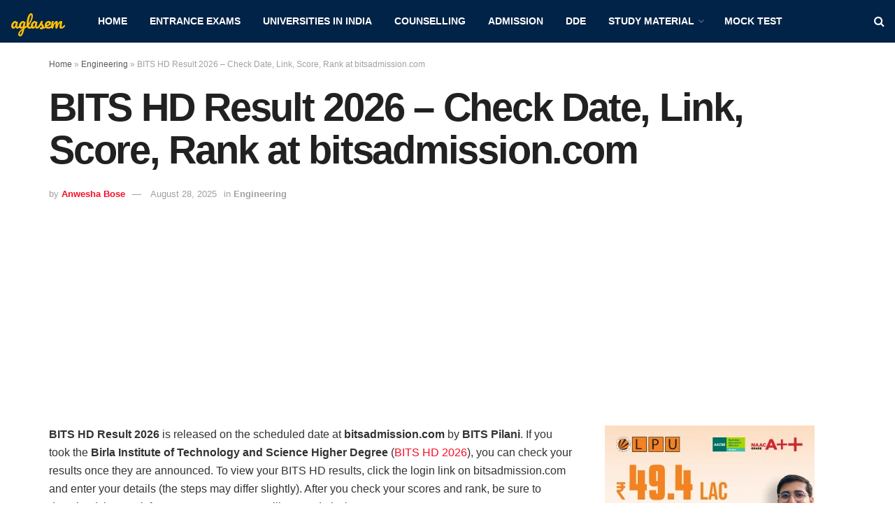

--- FILE ---
content_type: text/html; charset=UTF-8
request_url: https://admission.aglasem.com/bits-hd-result/
body_size: 34328
content:
<!doctype html>
<!--[if lt IE 7]> <html class="no-js lt-ie9 lt-ie8 lt-ie7" lang="en-US"> <![endif]-->
<!--[if IE 7]>    <html class="no-js lt-ie9 lt-ie8" lang="en-US"> <![endif]-->
<!--[if IE 8]>    <html class="no-js lt-ie9" lang="en-US"> <![endif]-->
<!--[if IE 9]>    <html class="no-js lt-ie10" lang="en-US"> <![endif]-->
<!--[if gt IE 8]><!--> <html class="no-js" lang="en-US"> <!--<![endif]-->
<head>
    <meta http-equiv="Content-Type" content="text/html; charset=UTF-8" />
    <meta name='viewport' content='width=device-width, initial-scale=1, user-scalable=yes' />
    <link rel="profile" href="https://gmpg.org/xfn/11" />
    <link rel="pingback" href="https://admission.aglasem.com/xmlrpc.php" />
    <meta name='robots' content='index, follow, max-image-preview:large, max-snippet:-1, max-video-preview:-1' />
			<script type="9e42907cf9702bfae4964520-text/javascript">
			  var jnews_ajax_url = '/?ajax-request=jnews'
			</script>
			<script type="9e42907cf9702bfae4964520-text/javascript">;window.jnews=window.jnews||{},window.jnews.library=window.jnews.library||{},window.jnews.library=function(){"use strict";var e=this;e.win=window,e.doc=document,e.noop=function(){},e.globalBody=e.doc.getElementsByTagName("body")[0],e.globalBody=e.globalBody?e.globalBody:e.doc,e.win.jnewsDataStorage=e.win.jnewsDataStorage||{_storage:new WeakMap,put:function(e,t,n){this._storage.has(e)||this._storage.set(e,new Map),this._storage.get(e).set(t,n)},get:function(e,t){return this._storage.get(e).get(t)},has:function(e,t){return this._storage.has(e)&&this._storage.get(e).has(t)},remove:function(e,t){var n=this._storage.get(e).delete(t);return 0===!this._storage.get(e).size&&this._storage.delete(e),n}},e.windowWidth=function(){return e.win.innerWidth||e.docEl.clientWidth||e.globalBody.clientWidth},e.windowHeight=function(){return e.win.innerHeight||e.docEl.clientHeight||e.globalBody.clientHeight},e.requestAnimationFrame=e.win.requestAnimationFrame||e.win.webkitRequestAnimationFrame||e.win.mozRequestAnimationFrame||e.win.msRequestAnimationFrame||window.oRequestAnimationFrame||function(e){return setTimeout(e,1e3/60)},e.cancelAnimationFrame=e.win.cancelAnimationFrame||e.win.webkitCancelAnimationFrame||e.win.webkitCancelRequestAnimationFrame||e.win.mozCancelAnimationFrame||e.win.msCancelRequestAnimationFrame||e.win.oCancelRequestAnimationFrame||function(e){clearTimeout(e)},e.classListSupport="classList"in document.createElement("_"),e.hasClass=e.classListSupport?function(e,t){return e.classList.contains(t)}:function(e,t){return e.className.indexOf(t)>=0},e.addClass=e.classListSupport?function(t,n){e.hasClass(t,n)||t.classList.add(n)}:function(t,n){e.hasClass(t,n)||(t.className+=" "+n)},e.removeClass=e.classListSupport?function(t,n){e.hasClass(t,n)&&t.classList.remove(n)}:function(t,n){e.hasClass(t,n)&&(t.className=t.className.replace(n,""))},e.objKeys=function(e){var t=[];for(var n in e)Object.prototype.hasOwnProperty.call(e,n)&&t.push(n);return t},e.isObjectSame=function(e,t){var n=!0;return JSON.stringify(e)!==JSON.stringify(t)&&(n=!1),n},e.extend=function(){for(var e,t,n,o=arguments[0]||{},i=1,a=arguments.length;i<a;i++)if(null!==(e=arguments[i]))for(t in e)o!==(n=e[t])&&void 0!==n&&(o[t]=n);return o},e.dataStorage=e.win.jnewsDataStorage,e.isVisible=function(e){return 0!==e.offsetWidth&&0!==e.offsetHeight||e.getBoundingClientRect().length},e.getHeight=function(e){return e.offsetHeight||e.clientHeight||e.getBoundingClientRect().height},e.getWidth=function(e){return e.offsetWidth||e.clientWidth||e.getBoundingClientRect().width},e.supportsPassive=!1;try{var t=Object.defineProperty({},"passive",{get:function(){e.supportsPassive=!0}});"createEvent"in e.doc?e.win.addEventListener("test",null,t):"fireEvent"in e.doc&&e.win.attachEvent("test",null)}catch(e){}e.passiveOption=!!e.supportsPassive&&{passive:!0},e.setStorage=function(e,t){e="jnews-"+e;var n={expired:Math.floor(((new Date).getTime()+432e5)/1e3)};t=Object.assign(n,t);localStorage.setItem(e,JSON.stringify(t))},e.getStorage=function(e){e="jnews-"+e;var t=localStorage.getItem(e);return null!==t&&0<t.length?JSON.parse(localStorage.getItem(e)):{}},e.expiredStorage=function(){var t,n="jnews-";for(var o in localStorage)o.indexOf(n)>-1&&"undefined"!==(t=e.getStorage(o.replace(n,""))).expired&&t.expired<Math.floor((new Date).getTime()/1e3)&&localStorage.removeItem(o)},e.addEvents=function(t,n,o){for(var i in n){var a=["touchstart","touchmove"].indexOf(i)>=0&&!o&&e.passiveOption;"createEvent"in e.doc?t.addEventListener(i,n[i],a):"fireEvent"in e.doc&&t.attachEvent("on"+i,n[i])}},e.removeEvents=function(t,n){for(var o in n)"createEvent"in e.doc?t.removeEventListener(o,n[o]):"fireEvent"in e.doc&&t.detachEvent("on"+o,n[o])},e.triggerEvents=function(t,n,o){var i;o=o||{detail:null};return"createEvent"in e.doc?(!(i=e.doc.createEvent("CustomEvent")||new CustomEvent(n)).initCustomEvent||i.initCustomEvent(n,!0,!1,o),void t.dispatchEvent(i)):"fireEvent"in e.doc?((i=e.doc.createEventObject()).eventType=n,void t.fireEvent("on"+i.eventType,i)):void 0},e.getParents=function(t,n){void 0===n&&(n=e.doc);for(var o=[],i=t.parentNode,a=!1;!a;)if(i){var r=i;r.querySelectorAll(n).length?a=!0:(o.push(r),i=r.parentNode)}else o=[],a=!0;return o},e.forEach=function(e,t,n){for(var o=0,i=e.length;o<i;o++)t.call(n,e[o],o)},e.getText=function(e){return e.innerText||e.textContent},e.setText=function(e,t){var n="object"==typeof t?t.innerText||t.textContent:t;e.innerText&&(e.innerText=n),e.textContent&&(e.textContent=n)},e.httpBuildQuery=function(t){return e.objKeys(t).reduce(function t(n){var o=arguments.length>1&&void 0!==arguments[1]?arguments[1]:null;return function(i,a){var r=n[a];a=encodeURIComponent(a);var s=o?"".concat(o,"[").concat(a,"]"):a;return null==r||"function"==typeof r?(i.push("".concat(s,"=")),i):["number","boolean","string"].includes(typeof r)?(i.push("".concat(s,"=").concat(encodeURIComponent(r))),i):(i.push(e.objKeys(r).reduce(t(r,s),[]).join("&")),i)}}(t),[]).join("&")},e.get=function(t,n,o,i){return o="function"==typeof o?o:e.noop,e.ajax("GET",t,n,o,i)},e.post=function(t,n,o,i){return o="function"==typeof o?o:e.noop,e.ajax("POST",t,n,o,i)},e.ajax=function(t,n,o,i,a){var r=new XMLHttpRequest,s=n,c=e.httpBuildQuery(o);if(t=-1!=["GET","POST"].indexOf(t)?t:"GET",r.open(t,s+("GET"==t?"?"+c:""),!0),"POST"==t&&r.setRequestHeader("Content-type","application/x-www-form-urlencoded"),r.setRequestHeader("X-Requested-With","XMLHttpRequest"),r.onreadystatechange=function(){4===r.readyState&&200<=r.status&&300>r.status&&"function"==typeof i&&i.call(void 0,r.response)},void 0!==a&&!a){return{xhr:r,send:function(){r.send("POST"==t?c:null)}}}return r.send("POST"==t?c:null),{xhr:r}},e.scrollTo=function(t,n,o){function i(e,t,n){this.start=this.position(),this.change=e-this.start,this.currentTime=0,this.increment=20,this.duration=void 0===n?500:n,this.callback=t,this.finish=!1,this.animateScroll()}return Math.easeInOutQuad=function(e,t,n,o){return(e/=o/2)<1?n/2*e*e+t:-n/2*(--e*(e-2)-1)+t},i.prototype.stop=function(){this.finish=!0},i.prototype.move=function(t){e.doc.documentElement.scrollTop=t,e.globalBody.parentNode.scrollTop=t,e.globalBody.scrollTop=t},i.prototype.position=function(){return e.doc.documentElement.scrollTop||e.globalBody.parentNode.scrollTop||e.globalBody.scrollTop},i.prototype.animateScroll=function(){this.currentTime+=this.increment;var t=Math.easeInOutQuad(this.currentTime,this.start,this.change,this.duration);this.move(t),this.currentTime<this.duration&&!this.finish?e.requestAnimationFrame.call(e.win,this.animateScroll.bind(this)):this.callback&&"function"==typeof this.callback&&this.callback()},new i(t,n,o)},e.unwrap=function(t){var n,o=t;e.forEach(t,(function(e,t){n?n+=e:n=e})),o.replaceWith(n)},e.performance={start:function(e){performance.mark(e+"Start")},stop:function(e){performance.mark(e+"End"),performance.measure(e,e+"Start",e+"End")}},e.fps=function(){var t=0,n=0,o=0;!function(){var i=t=0,a=0,r=0,s=document.getElementById("fpsTable"),c=function(t){void 0===document.getElementsByTagName("body")[0]?e.requestAnimationFrame.call(e.win,(function(){c(t)})):document.getElementsByTagName("body")[0].appendChild(t)};null===s&&((s=document.createElement("div")).style.position="fixed",s.style.top="120px",s.style.left="10px",s.style.width="100px",s.style.height="20px",s.style.border="1px solid black",s.style.fontSize="11px",s.style.zIndex="100000",s.style.backgroundColor="white",s.id="fpsTable",c(s));var l=function(){o++,n=Date.now(),(a=(o/(r=(n-t)/1e3)).toPrecision(2))!=i&&(i=a,s.innerHTML=i+"fps"),1<r&&(t=n,o=0),e.requestAnimationFrame.call(e.win,l)};l()}()},e.instr=function(e,t){for(var n=0;n<t.length;n++)if(-1!==e.toLowerCase().indexOf(t[n].toLowerCase()))return!0},e.winLoad=function(t,n){function o(o){if("complete"===e.doc.readyState||"interactive"===e.doc.readyState)return!o||n?setTimeout(t,n||1):t(o),1}o()||e.addEvents(e.win,{load:o})},e.docReady=function(t,n){function o(o){if("complete"===e.doc.readyState||"interactive"===e.doc.readyState)return!o||n?setTimeout(t,n||1):t(o),1}o()||e.addEvents(e.doc,{DOMContentLoaded:o})},e.fireOnce=function(){e.docReady((function(){e.assets=e.assets||[],e.assets.length&&(e.boot(),e.load_assets())}),50)},e.boot=function(){e.length&&e.doc.querySelectorAll("style[media]").forEach((function(e){"not all"==e.getAttribute("media")&&e.removeAttribute("media")}))},e.create_js=function(t,n){var o=e.doc.createElement("script");switch(o.setAttribute("src",t),n){case"defer":o.setAttribute("defer",!0);break;case"async":o.setAttribute("async",!0);break;case"deferasync":o.setAttribute("defer",!0),o.setAttribute("async",!0)}e.globalBody.appendChild(o)},e.load_assets=function(){"object"==typeof e.assets&&e.forEach(e.assets.slice(0),(function(t,n){var o="";t.defer&&(o+="defer"),t.async&&(o+="async"),e.create_js(t.url,o);var i=e.assets.indexOf(t);i>-1&&e.assets.splice(i,1)})),e.assets=jnewsoption.au_scripts=window.jnewsads=[]},e.setCookie=function(e,t,n){var o="";if(n){var i=new Date;i.setTime(i.getTime()+24*n*60*60*1e3),o="; expires="+i.toUTCString()}document.cookie=e+"="+(t||"")+o+"; path=/"},e.getCookie=function(e){for(var t=e+"=",n=document.cookie.split(";"),o=0;o<n.length;o++){for(var i=n[o];" "==i.charAt(0);)i=i.substring(1,i.length);if(0==i.indexOf(t))return i.substring(t.length,i.length)}return null},e.eraseCookie=function(e){document.cookie=e+"=; Path=/; Expires=Thu, 01 Jan 1970 00:00:01 GMT;"},e.docReady((function(){e.globalBody=e.globalBody==e.doc?e.doc.getElementsByTagName("body")[0]:e.globalBody,e.globalBody=e.globalBody?e.globalBody:e.doc})),e.winLoad((function(){e.winLoad((function(){var t=!1;if(void 0!==window.jnewsadmin)if(void 0!==window.file_version_checker){var n=e.objKeys(window.file_version_checker);n.length?n.forEach((function(e){t||"10.0.4"===window.file_version_checker[e]||(t=!0)})):t=!0}else t=!0;t&&(window.jnewsHelper.getMessage(),window.jnewsHelper.getNotice())}),2500)}))},window.jnews.library=new window.jnews.library;</script>
	<!-- This site is optimized with the Yoast SEO plugin v26.8 - https://yoast.com/product/yoast-seo-wordpress/ -->
	<title>BITS HD Result 2026 - Check Date, Link, Score, Rank at bitsadmission.com - AglaSem Admission</title>
	<meta name="description" content="BITS HD Result 2026 is released on the scheduled date at bitsadmission.com by BITS Pilani. If you took the Birla Institute of Technology and Science" />
	<link rel="canonical" href="https://admission.aglasem.com/bits-hd-result/" />
	<meta property="og:locale" content="en_US" />
	<meta property="og:type" content="article" />
	<meta property="og:title" content="BITS HD Result 2026 - Check Date, Link, Score, Rank at bitsadmission.com - AglaSem Admission" />
	<meta property="og:description" content="BITS HD Result 2026 is released on the scheduled date at bitsadmission.com by BITS Pilani. If you took the Birla Institute of Technology and Science" />
	<meta property="og:url" content="https://admission.aglasem.com/bits-hd-result/" />
	<meta property="og:site_name" content="AglaSem Admission" />
	<meta property="article:publisher" content="https://www.facebook.com/AglaSem.Education" />
	<meta property="article:author" content="https://www.facebook.com/anwesha.bose" />
	<meta property="article:published_time" content="2025-08-28T09:47:23+00:00" />
	<meta property="article:modified_time" content="2025-08-28T09:47:30+00:00" />
	<meta property="og:image" content="https://admission.aglasem.com/wp-content/uploads/2023/02/BITS-HD.jpg" />
	<meta property="og:image:width" content="1280" />
	<meta property="og:image:height" content="720" />
	<meta property="og:image:type" content="image/jpeg" />
	<meta name="author" content="Anwesha Bose" />
	<meta name="twitter:card" content="summary_large_image" />
	<meta name="twitter:creator" content="@anweshabose" />
	<meta name="twitter:site" content="@aglasem" />
	<script type="application/ld+json" class="yoast-schema-graph">{"@context":"https://schema.org","@graph":[{"@type":"Article","@id":"https://admission.aglasem.com/bits-hd-result/#article","isPartOf":{"@id":"https://admission.aglasem.com/bits-hd-result/"},"author":{"name":"Anwesha Bose","@id":"https://admission.aglasem.com/#/schema/person/ed0d5b8c64ec974559f1bb978334dc01"},"headline":"BITS HD Result 2026 &#8211; Check Date, Link, Score, Rank at bitsadmission.com","datePublished":"2025-08-28T09:47:23+00:00","dateModified":"2025-08-28T09:47:30+00:00","mainEntityOfPage":{"@id":"https://admission.aglasem.com/bits-hd-result/"},"wordCount":871,"commentCount":0,"publisher":{"@id":"https://admission.aglasem.com/#organization"},"image":{"@id":"https://admission.aglasem.com/bits-hd-result/#primaryimage"},"thumbnailUrl":"https://admission.aglasem.com/wp-content/uploads/2023/02/BITS-HD.jpg","keywords":["BITS HD","Goa","M.Pharm","M.Tech","Rajasthan","Result","Telangana"],"articleSection":["Engineering"],"inLanguage":"en-US","potentialAction":[{"@type":"CommentAction","name":"Comment","target":["https://admission.aglasem.com/bits-hd-result/#respond"]}]},{"@type":"WebPage","@id":"https://admission.aglasem.com/bits-hd-result/","url":"https://admission.aglasem.com/bits-hd-result/","name":"BITS HD Result 2026 - Check Date, Link, Score, Rank at bitsadmission.com - AglaSem Admission","isPartOf":{"@id":"https://admission.aglasem.com/#website"},"primaryImageOfPage":{"@id":"https://admission.aglasem.com/bits-hd-result/#primaryimage"},"image":{"@id":"https://admission.aglasem.com/bits-hd-result/#primaryimage"},"thumbnailUrl":"https://admission.aglasem.com/wp-content/uploads/2023/02/BITS-HD.jpg","datePublished":"2025-08-28T09:47:23+00:00","dateModified":"2025-08-28T09:47:30+00:00","description":"BITS HD Result 2026 is released on the scheduled date at bitsadmission.com by BITS Pilani. If you took the Birla Institute of Technology and Science","breadcrumb":{"@id":"https://admission.aglasem.com/bits-hd-result/#breadcrumb"},"inLanguage":"en-US","potentialAction":[{"@type":"ReadAction","target":["https://admission.aglasem.com/bits-hd-result/"]}]},{"@type":"ImageObject","inLanguage":"en-US","@id":"https://admission.aglasem.com/bits-hd-result/#primaryimage","url":"https://admission.aglasem.com/wp-content/uploads/2023/02/BITS-HD.jpg","contentUrl":"https://admission.aglasem.com/wp-content/uploads/2023/02/BITS-HD.jpg","width":1280,"height":720,"caption":"BITS HD"},{"@type":"BreadcrumbList","@id":"https://admission.aglasem.com/bits-hd-result/#breadcrumb","itemListElement":[{"@type":"ListItem","position":1,"name":"Home","item":"https://admission.aglasem.com/"},{"@type":"ListItem","position":2,"name":"Engineering","item":"https://admission.aglasem.com/category/engineering/"},{"@type":"ListItem","position":3,"name":"BITS HD Result 2026 &#8211; Check Date, Link, Score, Rank at bitsadmission.com"}]},{"@type":"WebSite","@id":"https://admission.aglasem.com/#website","url":"https://admission.aglasem.com/","name":"AglaSem Admission","description":"Entrance Exams and Admissions for various courses.","publisher":{"@id":"https://admission.aglasem.com/#organization"},"potentialAction":[{"@type":"SearchAction","target":{"@type":"EntryPoint","urlTemplate":"https://admission.aglasem.com/?s={search_term_string}"},"query-input":{"@type":"PropertyValueSpecification","valueRequired":true,"valueName":"search_term_string"}}],"inLanguage":"en-US"},{"@type":"Organization","@id":"https://admission.aglasem.com/#organization","name":"AglaSem","url":"https://admission.aglasem.com/","logo":{"@type":"ImageObject","inLanguage":"en-US","@id":"https://admission.aglasem.com/#/schema/logo/image/","url":"https://admission.aglasem.com/wp-content/uploads/2017/11/aglasem-logo-preview-min.png","contentUrl":"https://admission.aglasem.com/wp-content/uploads/2017/11/aglasem-logo-preview-min.png","width":2192,"height":2116,"caption":"AglaSem"},"image":{"@id":"https://admission.aglasem.com/#/schema/logo/image/"},"sameAs":["https://www.facebook.com/AglaSem.Education","https://x.com/aglasem","https://www.instagram.com/aglasem/","https://www.linkedin.com/company/2708967/","https://www.youtube.com/channel/UCcC3sAQj6DNMqa5lQuuzmFA"]},{"@type":"Person","@id":"https://admission.aglasem.com/#/schema/person/ed0d5b8c64ec974559f1bb978334dc01","name":"Anwesha Bose","description":"Hi! I am Anwesha. Born and brought up in Delhi / NCR, India, and now a traveling nomad in the world. During my years of graduating in engineering from one of India's top engineering colleges, I met a bunch of people who were as tirelessly innovative as I. And from there, our journey of writing about our findings began! This article that you are reading here right now is one of the things I am passionate about and have spent more than a decade working over. I hope this helps you in your journey as well and leads you to your success story. You can reach out to me at social media at the following places:","sameAs":["https://aglasem.com/","https://www.facebook.com/anwesha.bose","https://www.instagram.com/anwesha.bose/","https://www.linkedin.com/in/anwesha-bose-7025a225/","https://x.com/anweshabose"],"url":"https://admission.aglasem.com/author/anwesha/"}]}</script>
	<!-- / Yoast SEO plugin. -->


<link rel='dns-prefetch' href='//stats.wp.com' />
<link rel='dns-prefetch' href='//fonts-api.wp.com' />
<link rel='dns-prefetch' href='//jetpack.wordpress.com' />
<link rel='dns-prefetch' href='//s0.wp.com' />
<link rel='dns-prefetch' href='//public-api.wordpress.com' />
<link rel='dns-prefetch' href='//0.gravatar.com' />
<link rel='dns-prefetch' href='//1.gravatar.com' />
<link rel='dns-prefetch' href='//2.gravatar.com' />
<link rel='dns-prefetch' href='//fonts.googleapis.com' />
<link rel='preconnect' href='https://fonts.gstatic.com' />
<link rel="alternate" type="application/rss+xml" title="AglaSem Admission &raquo; Feed" href="https://admission.aglasem.com/feed/" />
<link rel="alternate" type="application/rss+xml" title="AglaSem Admission &raquo; Comments Feed" href="https://admission.aglasem.com/comments/feed/" />
<!-- admission.aglasem.com is managing ads with Advanced Ads 2.0.16 – https://wpadvancedads.com/ --><script id="aglas-ready" type="9e42907cf9702bfae4964520-text/javascript">
			window.advanced_ads_ready=function(e,a){a=a||"complete";var d=function(e){return"interactive"===a?"loading"!==e:"complete"===e};d(document.readyState)?e():document.addEventListener("readystatechange",(function(a){d(a.target.readyState)&&e()}),{once:"interactive"===a})},window.advanced_ads_ready_queue=window.advanced_ads_ready_queue||[];		</script>
		<style id='wp-img-auto-sizes-contain-inline-css' type='text/css'>
img:is([sizes=auto i],[sizes^="auto," i]){contain-intrinsic-size:3000px 1500px}
/*# sourceURL=wp-img-auto-sizes-contain-inline-css */
</style>
<style id='wp-emoji-styles-inline-css' type='text/css'>

	img.wp-smiley, img.emoji {
		display: inline !important;
		border: none !important;
		box-shadow: none !important;
		height: 1em !important;
		width: 1em !important;
		margin: 0 0.07em !important;
		vertical-align: -0.1em !important;
		background: none !important;
		padding: 0 !important;
	}
/*# sourceURL=wp-emoji-styles-inline-css */
</style>
<style id='wp-block-library-inline-css' type='text/css'>
:root{--wp-block-synced-color:#7a00df;--wp-block-synced-color--rgb:122,0,223;--wp-bound-block-color:var(--wp-block-synced-color);--wp-editor-canvas-background:#ddd;--wp-admin-theme-color:#007cba;--wp-admin-theme-color--rgb:0,124,186;--wp-admin-theme-color-darker-10:#006ba1;--wp-admin-theme-color-darker-10--rgb:0,107,160.5;--wp-admin-theme-color-darker-20:#005a87;--wp-admin-theme-color-darker-20--rgb:0,90,135;--wp-admin-border-width-focus:2px}@media (min-resolution:192dpi){:root{--wp-admin-border-width-focus:1.5px}}.wp-element-button{cursor:pointer}:root .has-very-light-gray-background-color{background-color:#eee}:root .has-very-dark-gray-background-color{background-color:#313131}:root .has-very-light-gray-color{color:#eee}:root .has-very-dark-gray-color{color:#313131}:root .has-vivid-green-cyan-to-vivid-cyan-blue-gradient-background{background:linear-gradient(135deg,#00d084,#0693e3)}:root .has-purple-crush-gradient-background{background:linear-gradient(135deg,#34e2e4,#4721fb 50%,#ab1dfe)}:root .has-hazy-dawn-gradient-background{background:linear-gradient(135deg,#faaca8,#dad0ec)}:root .has-subdued-olive-gradient-background{background:linear-gradient(135deg,#fafae1,#67a671)}:root .has-atomic-cream-gradient-background{background:linear-gradient(135deg,#fdd79a,#004a59)}:root .has-nightshade-gradient-background{background:linear-gradient(135deg,#330968,#31cdcf)}:root .has-midnight-gradient-background{background:linear-gradient(135deg,#020381,#2874fc)}:root{--wp--preset--font-size--normal:16px;--wp--preset--font-size--huge:42px}.has-regular-font-size{font-size:1em}.has-larger-font-size{font-size:2.625em}.has-normal-font-size{font-size:var(--wp--preset--font-size--normal)}.has-huge-font-size{font-size:var(--wp--preset--font-size--huge)}.has-text-align-center{text-align:center}.has-text-align-left{text-align:left}.has-text-align-right{text-align:right}.has-fit-text{white-space:nowrap!important}#end-resizable-editor-section{display:none}.aligncenter{clear:both}.items-justified-left{justify-content:flex-start}.items-justified-center{justify-content:center}.items-justified-right{justify-content:flex-end}.items-justified-space-between{justify-content:space-between}.screen-reader-text{border:0;clip-path:inset(50%);height:1px;margin:-1px;overflow:hidden;padding:0;position:absolute;width:1px;word-wrap:normal!important}.screen-reader-text:focus{background-color:#ddd;clip-path:none;color:#444;display:block;font-size:1em;height:auto;left:5px;line-height:normal;padding:15px 23px 14px;text-decoration:none;top:5px;width:auto;z-index:100000}html :where(.has-border-color){border-style:solid}html :where([style*=border-top-color]){border-top-style:solid}html :where([style*=border-right-color]){border-right-style:solid}html :where([style*=border-bottom-color]){border-bottom-style:solid}html :where([style*=border-left-color]){border-left-style:solid}html :where([style*=border-width]){border-style:solid}html :where([style*=border-top-width]){border-top-style:solid}html :where([style*=border-right-width]){border-right-style:solid}html :where([style*=border-bottom-width]){border-bottom-style:solid}html :where([style*=border-left-width]){border-left-style:solid}html :where(img[class*=wp-image-]){height:auto;max-width:100%}:where(figure){margin:0 0 1em}html :where(.is-position-sticky){--wp-admin--admin-bar--position-offset:var(--wp-admin--admin-bar--height,0px)}@media screen and (max-width:600px){html :where(.is-position-sticky){--wp-admin--admin-bar--position-offset:0px}}
.has-text-align-justify{text-align:justify;}

/*# sourceURL=wp-block-library-inline-css */
</style><style id='wp-block-button-inline-css' type='text/css'>
.wp-block-button__link{align-content:center;box-sizing:border-box;cursor:pointer;display:inline-block;height:100%;text-align:center;word-break:break-word}.wp-block-button__link.aligncenter{text-align:center}.wp-block-button__link.alignright{text-align:right}:where(.wp-block-button__link){border-radius:9999px;box-shadow:none;padding:calc(.667em + 2px) calc(1.333em + 2px);text-decoration:none}.wp-block-button[style*=text-decoration] .wp-block-button__link{text-decoration:inherit}.wp-block-buttons>.wp-block-button.has-custom-width{max-width:none}.wp-block-buttons>.wp-block-button.has-custom-width .wp-block-button__link{width:100%}.wp-block-buttons>.wp-block-button.has-custom-font-size .wp-block-button__link{font-size:inherit}.wp-block-buttons>.wp-block-button.wp-block-button__width-25{width:calc(25% - var(--wp--style--block-gap, .5em)*.75)}.wp-block-buttons>.wp-block-button.wp-block-button__width-50{width:calc(50% - var(--wp--style--block-gap, .5em)*.5)}.wp-block-buttons>.wp-block-button.wp-block-button__width-75{width:calc(75% - var(--wp--style--block-gap, .5em)*.25)}.wp-block-buttons>.wp-block-button.wp-block-button__width-100{flex-basis:100%;width:100%}.wp-block-buttons.is-vertical>.wp-block-button.wp-block-button__width-25{width:25%}.wp-block-buttons.is-vertical>.wp-block-button.wp-block-button__width-50{width:50%}.wp-block-buttons.is-vertical>.wp-block-button.wp-block-button__width-75{width:75%}.wp-block-button.is-style-squared,.wp-block-button__link.wp-block-button.is-style-squared{border-radius:0}.wp-block-button.no-border-radius,.wp-block-button__link.no-border-radius{border-radius:0!important}:root :where(.wp-block-button .wp-block-button__link.is-style-outline),:root :where(.wp-block-button.is-style-outline>.wp-block-button__link){border:2px solid;padding:.667em 1.333em}:root :where(.wp-block-button .wp-block-button__link.is-style-outline:not(.has-text-color)),:root :where(.wp-block-button.is-style-outline>.wp-block-button__link:not(.has-text-color)){color:currentColor}:root :where(.wp-block-button .wp-block-button__link.is-style-outline:not(.has-background)),:root :where(.wp-block-button.is-style-outline>.wp-block-button__link:not(.has-background)){background-color:initial;background-image:none}
/*# sourceURL=https://admission.aglasem.com/wp-includes/blocks/button/style.min.css */
</style>
<style id='wp-block-heading-inline-css' type='text/css'>
h1:where(.wp-block-heading).has-background,h2:where(.wp-block-heading).has-background,h3:where(.wp-block-heading).has-background,h4:where(.wp-block-heading).has-background,h5:where(.wp-block-heading).has-background,h6:where(.wp-block-heading).has-background{padding:1.25em 2.375em}h1.has-text-align-left[style*=writing-mode]:where([style*=vertical-lr]),h1.has-text-align-right[style*=writing-mode]:where([style*=vertical-rl]),h2.has-text-align-left[style*=writing-mode]:where([style*=vertical-lr]),h2.has-text-align-right[style*=writing-mode]:where([style*=vertical-rl]),h3.has-text-align-left[style*=writing-mode]:where([style*=vertical-lr]),h3.has-text-align-right[style*=writing-mode]:where([style*=vertical-rl]),h4.has-text-align-left[style*=writing-mode]:where([style*=vertical-lr]),h4.has-text-align-right[style*=writing-mode]:where([style*=vertical-rl]),h5.has-text-align-left[style*=writing-mode]:where([style*=vertical-lr]),h5.has-text-align-right[style*=writing-mode]:where([style*=vertical-rl]),h6.has-text-align-left[style*=writing-mode]:where([style*=vertical-lr]),h6.has-text-align-right[style*=writing-mode]:where([style*=vertical-rl]){rotate:180deg}
/*# sourceURL=https://admission.aglasem.com/wp-includes/blocks/heading/style.min.css */
</style>
<style id='wp-block-list-inline-css' type='text/css'>
ol,ul{box-sizing:border-box}:root :where(.wp-block-list.has-background){padding:1.25em 2.375em}
/*# sourceURL=https://admission.aglasem.com/wp-includes/blocks/list/style.min.css */
</style>
<style id='wp-block-buttons-inline-css' type='text/css'>
.wp-block-buttons{box-sizing:border-box}.wp-block-buttons.is-vertical{flex-direction:column}.wp-block-buttons.is-vertical>.wp-block-button:last-child{margin-bottom:0}.wp-block-buttons>.wp-block-button{display:inline-block;margin:0}.wp-block-buttons.is-content-justification-left{justify-content:flex-start}.wp-block-buttons.is-content-justification-left.is-vertical{align-items:flex-start}.wp-block-buttons.is-content-justification-center{justify-content:center}.wp-block-buttons.is-content-justification-center.is-vertical{align-items:center}.wp-block-buttons.is-content-justification-right{justify-content:flex-end}.wp-block-buttons.is-content-justification-right.is-vertical{align-items:flex-end}.wp-block-buttons.is-content-justification-space-between{justify-content:space-between}.wp-block-buttons.aligncenter{text-align:center}.wp-block-buttons:not(.is-content-justification-space-between,.is-content-justification-right,.is-content-justification-left,.is-content-justification-center) .wp-block-button.aligncenter{margin-left:auto;margin-right:auto;width:100%}.wp-block-buttons[style*=text-decoration] .wp-block-button,.wp-block-buttons[style*=text-decoration] .wp-block-button__link{text-decoration:inherit}.wp-block-buttons.has-custom-font-size .wp-block-button__link{font-size:inherit}.wp-block-buttons .wp-block-button__link{width:100%}.wp-block-button.aligncenter{text-align:center}
/*# sourceURL=https://admission.aglasem.com/wp-includes/blocks/buttons/style.min.css */
</style>
<link rel='stylesheet' id='wp-block-group-css' href='https://admission.aglasem.com/wp-includes/blocks/group/style.min.css?ver=6.9' type='text/css' media='all' />
<style id='wp-block-paragraph-inline-css' type='text/css'>
.is-small-text{font-size:.875em}.is-regular-text{font-size:1em}.is-large-text{font-size:2.25em}.is-larger-text{font-size:3em}.has-drop-cap:not(:focus):first-letter{float:left;font-size:8.4em;font-style:normal;font-weight:100;line-height:.68;margin:.05em .1em 0 0;text-transform:uppercase}body.rtl .has-drop-cap:not(:focus):first-letter{float:none;margin-left:.1em}p.has-drop-cap.has-background{overflow:hidden}:root :where(p.has-background){padding:1.25em 2.375em}:where(p.has-text-color:not(.has-link-color)) a{color:inherit}p.has-text-align-left[style*="writing-mode:vertical-lr"],p.has-text-align-right[style*="writing-mode:vertical-rl"]{rotate:180deg}
/*# sourceURL=https://admission.aglasem.com/wp-includes/blocks/paragraph/style.min.css */
</style>
<style id='wp-block-separator-inline-css' type='text/css'>
@charset "UTF-8";.wp-block-separator{border:none;border-top:2px solid}:root :where(.wp-block-separator.is-style-dots){height:auto;line-height:1;text-align:center}:root :where(.wp-block-separator.is-style-dots):before{color:currentColor;content:"···";font-family:serif;font-size:1.5em;letter-spacing:2em;padding-left:2em}.wp-block-separator.is-style-dots{background:none!important;border:none!important}
/*# sourceURL=https://admission.aglasem.com/wp-includes/blocks/separator/style.min.css */
</style>
<style id='wp-block-table-inline-css' type='text/css'>
.wp-block-table{overflow-x:auto}.wp-block-table table{border-collapse:collapse;width:100%}.wp-block-table thead{border-bottom:3px solid}.wp-block-table tfoot{border-top:3px solid}.wp-block-table td,.wp-block-table th{border:1px solid;padding:.5em}.wp-block-table .has-fixed-layout{table-layout:fixed;width:100%}.wp-block-table .has-fixed-layout td,.wp-block-table .has-fixed-layout th{word-break:break-word}.wp-block-table.aligncenter,.wp-block-table.alignleft,.wp-block-table.alignright{display:table;width:auto}.wp-block-table.aligncenter td,.wp-block-table.aligncenter th,.wp-block-table.alignleft td,.wp-block-table.alignleft th,.wp-block-table.alignright td,.wp-block-table.alignright th{word-break:break-word}.wp-block-table .has-subtle-light-gray-background-color{background-color:#f3f4f5}.wp-block-table .has-subtle-pale-green-background-color{background-color:#e9fbe5}.wp-block-table .has-subtle-pale-blue-background-color{background-color:#e7f5fe}.wp-block-table .has-subtle-pale-pink-background-color{background-color:#fcf0ef}.wp-block-table.is-style-stripes{background-color:initial;border-collapse:inherit;border-spacing:0}.wp-block-table.is-style-stripes tbody tr:nth-child(odd){background-color:#f0f0f0}.wp-block-table.is-style-stripes.has-subtle-light-gray-background-color tbody tr:nth-child(odd){background-color:#f3f4f5}.wp-block-table.is-style-stripes.has-subtle-pale-green-background-color tbody tr:nth-child(odd){background-color:#e9fbe5}.wp-block-table.is-style-stripes.has-subtle-pale-blue-background-color tbody tr:nth-child(odd){background-color:#e7f5fe}.wp-block-table.is-style-stripes.has-subtle-pale-pink-background-color tbody tr:nth-child(odd){background-color:#fcf0ef}.wp-block-table.is-style-stripes td,.wp-block-table.is-style-stripes th{border-color:#0000}.wp-block-table.is-style-stripes{border-bottom:1px solid #f0f0f0}.wp-block-table .has-border-color td,.wp-block-table .has-border-color th,.wp-block-table .has-border-color tr,.wp-block-table .has-border-color>*{border-color:inherit}.wp-block-table table[style*=border-top-color] tr:first-child,.wp-block-table table[style*=border-top-color] tr:first-child td,.wp-block-table table[style*=border-top-color] tr:first-child th,.wp-block-table table[style*=border-top-color]>*,.wp-block-table table[style*=border-top-color]>* td,.wp-block-table table[style*=border-top-color]>* th{border-top-color:inherit}.wp-block-table table[style*=border-top-color] tr:not(:first-child){border-top-color:initial}.wp-block-table table[style*=border-right-color] td:last-child,.wp-block-table table[style*=border-right-color] th,.wp-block-table table[style*=border-right-color] tr,.wp-block-table table[style*=border-right-color]>*{border-right-color:inherit}.wp-block-table table[style*=border-bottom-color] tr:last-child,.wp-block-table table[style*=border-bottom-color] tr:last-child td,.wp-block-table table[style*=border-bottom-color] tr:last-child th,.wp-block-table table[style*=border-bottom-color]>*,.wp-block-table table[style*=border-bottom-color]>* td,.wp-block-table table[style*=border-bottom-color]>* th{border-bottom-color:inherit}.wp-block-table table[style*=border-bottom-color] tr:not(:last-child){border-bottom-color:initial}.wp-block-table table[style*=border-left-color] td:first-child,.wp-block-table table[style*=border-left-color] th,.wp-block-table table[style*=border-left-color] tr,.wp-block-table table[style*=border-left-color]>*{border-left-color:inherit}.wp-block-table table[style*=border-style] td,.wp-block-table table[style*=border-style] th,.wp-block-table table[style*=border-style] tr,.wp-block-table table[style*=border-style]>*{border-style:inherit}.wp-block-table table[style*=border-width] td,.wp-block-table table[style*=border-width] th,.wp-block-table table[style*=border-width] tr,.wp-block-table table[style*=border-width]>*{border-style:inherit;border-width:inherit}
/*# sourceURL=https://admission.aglasem.com/wp-includes/blocks/table/style.min.css */
</style>
<style id='global-styles-inline-css' type='text/css'>
:root{--wp--preset--aspect-ratio--square: 1;--wp--preset--aspect-ratio--4-3: 4/3;--wp--preset--aspect-ratio--3-4: 3/4;--wp--preset--aspect-ratio--3-2: 3/2;--wp--preset--aspect-ratio--2-3: 2/3;--wp--preset--aspect-ratio--16-9: 16/9;--wp--preset--aspect-ratio--9-16: 9/16;--wp--preset--color--black: #000000;--wp--preset--color--cyan-bluish-gray: #abb8c3;--wp--preset--color--white: #ffffff;--wp--preset--color--pale-pink: #f78da7;--wp--preset--color--vivid-red: #cf2e2e;--wp--preset--color--luminous-vivid-orange: #ff6900;--wp--preset--color--luminous-vivid-amber: #fcb900;--wp--preset--color--light-green-cyan: #7bdcb5;--wp--preset--color--vivid-green-cyan: #00d084;--wp--preset--color--pale-cyan-blue: #8ed1fc;--wp--preset--color--vivid-cyan-blue: #0693e3;--wp--preset--color--vivid-purple: #9b51e0;--wp--preset--gradient--vivid-cyan-blue-to-vivid-purple: linear-gradient(135deg,rgb(6,147,227) 0%,rgb(155,81,224) 100%);--wp--preset--gradient--light-green-cyan-to-vivid-green-cyan: linear-gradient(135deg,rgb(122,220,180) 0%,rgb(0,208,130) 100%);--wp--preset--gradient--luminous-vivid-amber-to-luminous-vivid-orange: linear-gradient(135deg,rgb(252,185,0) 0%,rgb(255,105,0) 100%);--wp--preset--gradient--luminous-vivid-orange-to-vivid-red: linear-gradient(135deg,rgb(255,105,0) 0%,rgb(207,46,46) 100%);--wp--preset--gradient--very-light-gray-to-cyan-bluish-gray: linear-gradient(135deg,rgb(238,238,238) 0%,rgb(169,184,195) 100%);--wp--preset--gradient--cool-to-warm-spectrum: linear-gradient(135deg,rgb(74,234,220) 0%,rgb(151,120,209) 20%,rgb(207,42,186) 40%,rgb(238,44,130) 60%,rgb(251,105,98) 80%,rgb(254,248,76) 100%);--wp--preset--gradient--blush-light-purple: linear-gradient(135deg,rgb(255,206,236) 0%,rgb(152,150,240) 100%);--wp--preset--gradient--blush-bordeaux: linear-gradient(135deg,rgb(254,205,165) 0%,rgb(254,45,45) 50%,rgb(107,0,62) 100%);--wp--preset--gradient--luminous-dusk: linear-gradient(135deg,rgb(255,203,112) 0%,rgb(199,81,192) 50%,rgb(65,88,208) 100%);--wp--preset--gradient--pale-ocean: linear-gradient(135deg,rgb(255,245,203) 0%,rgb(182,227,212) 50%,rgb(51,167,181) 100%);--wp--preset--gradient--electric-grass: linear-gradient(135deg,rgb(202,248,128) 0%,rgb(113,206,126) 100%);--wp--preset--gradient--midnight: linear-gradient(135deg,rgb(2,3,129) 0%,rgb(40,116,252) 100%);--wp--preset--font-size--small: 13px;--wp--preset--font-size--medium: 20px;--wp--preset--font-size--large: 36px;--wp--preset--font-size--x-large: 42px;--wp--preset--font-family--albert-sans: 'Albert Sans', sans-serif;--wp--preset--font-family--alegreya: Alegreya, serif;--wp--preset--font-family--arvo: Arvo, serif;--wp--preset--font-family--bodoni-moda: 'Bodoni Moda', serif;--wp--preset--font-family--bricolage-grotesque: 'Bricolage Grotesque', sans-serif;--wp--preset--font-family--cabin: Cabin, sans-serif;--wp--preset--font-family--chivo: Chivo, sans-serif;--wp--preset--font-family--commissioner: Commissioner, sans-serif;--wp--preset--font-family--cormorant: Cormorant, serif;--wp--preset--font-family--courier-prime: 'Courier Prime', monospace;--wp--preset--font-family--crimson-pro: 'Crimson Pro', serif;--wp--preset--font-family--dm-mono: 'DM Mono', monospace;--wp--preset--font-family--dm-sans: 'DM Sans', sans-serif;--wp--preset--font-family--dm-serif-display: 'DM Serif Display', serif;--wp--preset--font-family--domine: Domine, serif;--wp--preset--font-family--eb-garamond: 'EB Garamond', serif;--wp--preset--font-family--epilogue: Epilogue, sans-serif;--wp--preset--font-family--fahkwang: Fahkwang, sans-serif;--wp--preset--font-family--figtree: Figtree, sans-serif;--wp--preset--font-family--fira-sans: 'Fira Sans', sans-serif;--wp--preset--font-family--fjalla-one: 'Fjalla One', sans-serif;--wp--preset--font-family--fraunces: Fraunces, serif;--wp--preset--font-family--gabarito: Gabarito, system-ui;--wp--preset--font-family--ibm-plex-mono: 'IBM Plex Mono', monospace;--wp--preset--font-family--ibm-plex-sans: 'IBM Plex Sans', sans-serif;--wp--preset--font-family--ibarra-real-nova: 'Ibarra Real Nova', serif;--wp--preset--font-family--instrument-serif: 'Instrument Serif', serif;--wp--preset--font-family--inter: Inter, sans-serif;--wp--preset--font-family--josefin-sans: 'Josefin Sans', sans-serif;--wp--preset--font-family--jost: Jost, sans-serif;--wp--preset--font-family--libre-baskerville: 'Libre Baskerville', serif;--wp--preset--font-family--libre-franklin: 'Libre Franklin', sans-serif;--wp--preset--font-family--literata: Literata, serif;--wp--preset--font-family--lora: Lora, serif;--wp--preset--font-family--merriweather: Merriweather, serif;--wp--preset--font-family--montserrat: Montserrat, sans-serif;--wp--preset--font-family--newsreader: Newsreader, serif;--wp--preset--font-family--noto-sans-mono: 'Noto Sans Mono', sans-serif;--wp--preset--font-family--nunito: Nunito, sans-serif;--wp--preset--font-family--open-sans: 'Open Sans', sans-serif;--wp--preset--font-family--overpass: Overpass, sans-serif;--wp--preset--font-family--pt-serif: 'PT Serif', serif;--wp--preset--font-family--petrona: Petrona, serif;--wp--preset--font-family--piazzolla: Piazzolla, serif;--wp--preset--font-family--playfair-display: 'Playfair Display', serif;--wp--preset--font-family--plus-jakarta-sans: 'Plus Jakarta Sans', sans-serif;--wp--preset--font-family--poppins: Poppins, sans-serif;--wp--preset--font-family--raleway: Raleway, sans-serif;--wp--preset--font-family--roboto: Roboto, sans-serif;--wp--preset--font-family--roboto-slab: 'Roboto Slab', serif;--wp--preset--font-family--rubik: Rubik, sans-serif;--wp--preset--font-family--rufina: Rufina, serif;--wp--preset--font-family--sora: Sora, sans-serif;--wp--preset--font-family--source-sans-3: 'Source Sans 3', sans-serif;--wp--preset--font-family--source-serif-4: 'Source Serif 4', serif;--wp--preset--font-family--space-mono: 'Space Mono', monospace;--wp--preset--font-family--syne: Syne, sans-serif;--wp--preset--font-family--texturina: Texturina, serif;--wp--preset--font-family--urbanist: Urbanist, sans-serif;--wp--preset--font-family--work-sans: 'Work Sans', sans-serif;--wp--preset--spacing--20: 0.44rem;--wp--preset--spacing--30: 0.67rem;--wp--preset--spacing--40: 1rem;--wp--preset--spacing--50: 1.5rem;--wp--preset--spacing--60: 2.25rem;--wp--preset--spacing--70: 3.38rem;--wp--preset--spacing--80: 5.06rem;--wp--preset--shadow--natural: 6px 6px 9px rgba(0, 0, 0, 0.2);--wp--preset--shadow--deep: 12px 12px 50px rgba(0, 0, 0, 0.4);--wp--preset--shadow--sharp: 6px 6px 0px rgba(0, 0, 0, 0.2);--wp--preset--shadow--outlined: 6px 6px 0px -3px rgb(255, 255, 255), 6px 6px rgb(0, 0, 0);--wp--preset--shadow--crisp: 6px 6px 0px rgb(0, 0, 0);}:where(.is-layout-flex){gap: 0.5em;}:where(.is-layout-grid){gap: 0.5em;}body .is-layout-flex{display: flex;}.is-layout-flex{flex-wrap: wrap;align-items: center;}.is-layout-flex > :is(*, div){margin: 0;}body .is-layout-grid{display: grid;}.is-layout-grid > :is(*, div){margin: 0;}:where(.wp-block-columns.is-layout-flex){gap: 2em;}:where(.wp-block-columns.is-layout-grid){gap: 2em;}:where(.wp-block-post-template.is-layout-flex){gap: 1.25em;}:where(.wp-block-post-template.is-layout-grid){gap: 1.25em;}.has-black-color{color: var(--wp--preset--color--black) !important;}.has-cyan-bluish-gray-color{color: var(--wp--preset--color--cyan-bluish-gray) !important;}.has-white-color{color: var(--wp--preset--color--white) !important;}.has-pale-pink-color{color: var(--wp--preset--color--pale-pink) !important;}.has-vivid-red-color{color: var(--wp--preset--color--vivid-red) !important;}.has-luminous-vivid-orange-color{color: var(--wp--preset--color--luminous-vivid-orange) !important;}.has-luminous-vivid-amber-color{color: var(--wp--preset--color--luminous-vivid-amber) !important;}.has-light-green-cyan-color{color: var(--wp--preset--color--light-green-cyan) !important;}.has-vivid-green-cyan-color{color: var(--wp--preset--color--vivid-green-cyan) !important;}.has-pale-cyan-blue-color{color: var(--wp--preset--color--pale-cyan-blue) !important;}.has-vivid-cyan-blue-color{color: var(--wp--preset--color--vivid-cyan-blue) !important;}.has-vivid-purple-color{color: var(--wp--preset--color--vivid-purple) !important;}.has-black-background-color{background-color: var(--wp--preset--color--black) !important;}.has-cyan-bluish-gray-background-color{background-color: var(--wp--preset--color--cyan-bluish-gray) !important;}.has-white-background-color{background-color: var(--wp--preset--color--white) !important;}.has-pale-pink-background-color{background-color: var(--wp--preset--color--pale-pink) !important;}.has-vivid-red-background-color{background-color: var(--wp--preset--color--vivid-red) !important;}.has-luminous-vivid-orange-background-color{background-color: var(--wp--preset--color--luminous-vivid-orange) !important;}.has-luminous-vivid-amber-background-color{background-color: var(--wp--preset--color--luminous-vivid-amber) !important;}.has-light-green-cyan-background-color{background-color: var(--wp--preset--color--light-green-cyan) !important;}.has-vivid-green-cyan-background-color{background-color: var(--wp--preset--color--vivid-green-cyan) !important;}.has-pale-cyan-blue-background-color{background-color: var(--wp--preset--color--pale-cyan-blue) !important;}.has-vivid-cyan-blue-background-color{background-color: var(--wp--preset--color--vivid-cyan-blue) !important;}.has-vivid-purple-background-color{background-color: var(--wp--preset--color--vivid-purple) !important;}.has-black-border-color{border-color: var(--wp--preset--color--black) !important;}.has-cyan-bluish-gray-border-color{border-color: var(--wp--preset--color--cyan-bluish-gray) !important;}.has-white-border-color{border-color: var(--wp--preset--color--white) !important;}.has-pale-pink-border-color{border-color: var(--wp--preset--color--pale-pink) !important;}.has-vivid-red-border-color{border-color: var(--wp--preset--color--vivid-red) !important;}.has-luminous-vivid-orange-border-color{border-color: var(--wp--preset--color--luminous-vivid-orange) !important;}.has-luminous-vivid-amber-border-color{border-color: var(--wp--preset--color--luminous-vivid-amber) !important;}.has-light-green-cyan-border-color{border-color: var(--wp--preset--color--light-green-cyan) !important;}.has-vivid-green-cyan-border-color{border-color: var(--wp--preset--color--vivid-green-cyan) !important;}.has-pale-cyan-blue-border-color{border-color: var(--wp--preset--color--pale-cyan-blue) !important;}.has-vivid-cyan-blue-border-color{border-color: var(--wp--preset--color--vivid-cyan-blue) !important;}.has-vivid-purple-border-color{border-color: var(--wp--preset--color--vivid-purple) !important;}.has-vivid-cyan-blue-to-vivid-purple-gradient-background{background: var(--wp--preset--gradient--vivid-cyan-blue-to-vivid-purple) !important;}.has-light-green-cyan-to-vivid-green-cyan-gradient-background{background: var(--wp--preset--gradient--light-green-cyan-to-vivid-green-cyan) !important;}.has-luminous-vivid-amber-to-luminous-vivid-orange-gradient-background{background: var(--wp--preset--gradient--luminous-vivid-amber-to-luminous-vivid-orange) !important;}.has-luminous-vivid-orange-to-vivid-red-gradient-background{background: var(--wp--preset--gradient--luminous-vivid-orange-to-vivid-red) !important;}.has-very-light-gray-to-cyan-bluish-gray-gradient-background{background: var(--wp--preset--gradient--very-light-gray-to-cyan-bluish-gray) !important;}.has-cool-to-warm-spectrum-gradient-background{background: var(--wp--preset--gradient--cool-to-warm-spectrum) !important;}.has-blush-light-purple-gradient-background{background: var(--wp--preset--gradient--blush-light-purple) !important;}.has-blush-bordeaux-gradient-background{background: var(--wp--preset--gradient--blush-bordeaux) !important;}.has-luminous-dusk-gradient-background{background: var(--wp--preset--gradient--luminous-dusk) !important;}.has-pale-ocean-gradient-background{background: var(--wp--preset--gradient--pale-ocean) !important;}.has-electric-grass-gradient-background{background: var(--wp--preset--gradient--electric-grass) !important;}.has-midnight-gradient-background{background: var(--wp--preset--gradient--midnight) !important;}.has-small-font-size{font-size: var(--wp--preset--font-size--small) !important;}.has-medium-font-size{font-size: var(--wp--preset--font-size--medium) !important;}.has-large-font-size{font-size: var(--wp--preset--font-size--large) !important;}.has-x-large-font-size{font-size: var(--wp--preset--font-size--x-large) !important;}.has-albert-sans-font-family{font-family: var(--wp--preset--font-family--albert-sans) !important;}.has-alegreya-font-family{font-family: var(--wp--preset--font-family--alegreya) !important;}.has-arvo-font-family{font-family: var(--wp--preset--font-family--arvo) !important;}.has-bodoni-moda-font-family{font-family: var(--wp--preset--font-family--bodoni-moda) !important;}.has-bricolage-grotesque-font-family{font-family: var(--wp--preset--font-family--bricolage-grotesque) !important;}.has-cabin-font-family{font-family: var(--wp--preset--font-family--cabin) !important;}.has-chivo-font-family{font-family: var(--wp--preset--font-family--chivo) !important;}.has-commissioner-font-family{font-family: var(--wp--preset--font-family--commissioner) !important;}.has-cormorant-font-family{font-family: var(--wp--preset--font-family--cormorant) !important;}.has-courier-prime-font-family{font-family: var(--wp--preset--font-family--courier-prime) !important;}.has-crimson-pro-font-family{font-family: var(--wp--preset--font-family--crimson-pro) !important;}.has-dm-mono-font-family{font-family: var(--wp--preset--font-family--dm-mono) !important;}.has-dm-sans-font-family{font-family: var(--wp--preset--font-family--dm-sans) !important;}.has-dm-serif-display-font-family{font-family: var(--wp--preset--font-family--dm-serif-display) !important;}.has-domine-font-family{font-family: var(--wp--preset--font-family--domine) !important;}.has-eb-garamond-font-family{font-family: var(--wp--preset--font-family--eb-garamond) !important;}.has-epilogue-font-family{font-family: var(--wp--preset--font-family--epilogue) !important;}.has-fahkwang-font-family{font-family: var(--wp--preset--font-family--fahkwang) !important;}.has-figtree-font-family{font-family: var(--wp--preset--font-family--figtree) !important;}.has-fira-sans-font-family{font-family: var(--wp--preset--font-family--fira-sans) !important;}.has-fjalla-one-font-family{font-family: var(--wp--preset--font-family--fjalla-one) !important;}.has-fraunces-font-family{font-family: var(--wp--preset--font-family--fraunces) !important;}.has-gabarito-font-family{font-family: var(--wp--preset--font-family--gabarito) !important;}.has-ibm-plex-mono-font-family{font-family: var(--wp--preset--font-family--ibm-plex-mono) !important;}.has-ibm-plex-sans-font-family{font-family: var(--wp--preset--font-family--ibm-plex-sans) !important;}.has-ibarra-real-nova-font-family{font-family: var(--wp--preset--font-family--ibarra-real-nova) !important;}.has-instrument-serif-font-family{font-family: var(--wp--preset--font-family--instrument-serif) !important;}.has-inter-font-family{font-family: var(--wp--preset--font-family--inter) !important;}.has-josefin-sans-font-family{font-family: var(--wp--preset--font-family--josefin-sans) !important;}.has-jost-font-family{font-family: var(--wp--preset--font-family--jost) !important;}.has-libre-baskerville-font-family{font-family: var(--wp--preset--font-family--libre-baskerville) !important;}.has-libre-franklin-font-family{font-family: var(--wp--preset--font-family--libre-franklin) !important;}.has-literata-font-family{font-family: var(--wp--preset--font-family--literata) !important;}.has-lora-font-family{font-family: var(--wp--preset--font-family--lora) !important;}.has-merriweather-font-family{font-family: var(--wp--preset--font-family--merriweather) !important;}.has-montserrat-font-family{font-family: var(--wp--preset--font-family--montserrat) !important;}.has-newsreader-font-family{font-family: var(--wp--preset--font-family--newsreader) !important;}.has-noto-sans-mono-font-family{font-family: var(--wp--preset--font-family--noto-sans-mono) !important;}.has-nunito-font-family{font-family: var(--wp--preset--font-family--nunito) !important;}.has-open-sans-font-family{font-family: var(--wp--preset--font-family--open-sans) !important;}.has-overpass-font-family{font-family: var(--wp--preset--font-family--overpass) !important;}.has-pt-serif-font-family{font-family: var(--wp--preset--font-family--pt-serif) !important;}.has-petrona-font-family{font-family: var(--wp--preset--font-family--petrona) !important;}.has-piazzolla-font-family{font-family: var(--wp--preset--font-family--piazzolla) !important;}.has-playfair-display-font-family{font-family: var(--wp--preset--font-family--playfair-display) !important;}.has-plus-jakarta-sans-font-family{font-family: var(--wp--preset--font-family--plus-jakarta-sans) !important;}.has-poppins-font-family{font-family: var(--wp--preset--font-family--poppins) !important;}.has-raleway-font-family{font-family: var(--wp--preset--font-family--raleway) !important;}.has-roboto-font-family{font-family: var(--wp--preset--font-family--roboto) !important;}.has-roboto-slab-font-family{font-family: var(--wp--preset--font-family--roboto-slab) !important;}.has-rubik-font-family{font-family: var(--wp--preset--font-family--rubik) !important;}.has-rufina-font-family{font-family: var(--wp--preset--font-family--rufina) !important;}.has-sora-font-family{font-family: var(--wp--preset--font-family--sora) !important;}.has-source-sans-3-font-family{font-family: var(--wp--preset--font-family--source-sans-3) !important;}.has-source-serif-4-font-family{font-family: var(--wp--preset--font-family--source-serif-4) !important;}.has-space-mono-font-family{font-family: var(--wp--preset--font-family--space-mono) !important;}.has-syne-font-family{font-family: var(--wp--preset--font-family--syne) !important;}.has-texturina-font-family{font-family: var(--wp--preset--font-family--texturina) !important;}.has-urbanist-font-family{font-family: var(--wp--preset--font-family--urbanist) !important;}.has-work-sans-font-family{font-family: var(--wp--preset--font-family--work-sans) !important;}
/*# sourceURL=global-styles-inline-css */
</style>

<style id='classic-theme-styles-inline-css' type='text/css'>
/*! This file is auto-generated */
.wp-block-button__link{color:#fff;background-color:#32373c;border-radius:9999px;box-shadow:none;text-decoration:none;padding:calc(.667em + 2px) calc(1.333em + 2px);font-size:1.125em}.wp-block-file__button{background:#32373c;color:#fff;text-decoration:none}
/*# sourceURL=/wp-includes/css/classic-themes.min.css */
</style>
<link rel='stylesheet' id='wpcom-text-widget-styles-css' href='https://admission.aglasem.com/wp-content/mu-plugins/wpcomsh/vendor/automattic/text-media-widget-styles/css/widget-text.css?ver=20170607' type='text/css' media='all' />
<link rel='stylesheet' id='subscription-modal-css-css' href='https://admission.aglasem.com/wp-content/plugins/jetpack/modules/comments/subscription-modal-on-comment/subscription-modal.css?ver=15.5-a.3' type='text/css' media='all' />
<link rel='stylesheet' id='jeg_customizer_font-css' href='//fonts-api.wp.com/css?family=Pacifico%3Areguler&#038;display=swap&#038;ver=1.3.2' type='text/css' media='all' />
<link rel='stylesheet' id='font-awesome-css' href='https://admission.aglasem.com/wp-content/themes/jnews/assets/fonts/font-awesome/font-awesome.min.css?ver=12.0.3' type='text/css' media='all' />
<link rel='preload' as='font' type='font/woff2' crossorigin id='font-awesome-webfont-css' href='https://admission.aglasem.com/wp-content/themes/jnews/assets/fonts/font-awesome/fonts/fontawesome-webfont.woff2?v=4.7.0' type='text/css' media='all' />
<link rel='preload' as='font' type='font/woff' crossorigin id='jnews-icon-webfont-css' href='https://admission.aglasem.com/wp-content/themes/jnews/assets/fonts/jegicon/fonts/jegicon.woff' type='text/css' media='all' />
<link rel='stylesheet' id='jnews-icon-css' href='https://admission.aglasem.com/wp-content/themes/jnews/assets/fonts/jegicon/jegicon.css?ver=12.0.3' type='text/css' media='all' />
<link rel='stylesheet' id='jscrollpane-css' href='https://admission.aglasem.com/wp-content/themes/jnews/assets/css/jquery.jscrollpane.css?ver=12.0.3' type='text/css' media='all' />
<link rel='stylesheet' id='oknav-css' href='https://admission.aglasem.com/wp-content/themes/jnews/assets/css/okayNav.css?ver=12.0.3' type='text/css' media='all' />
<link rel='stylesheet' id='magnific-popup-css' href='https://admission.aglasem.com/wp-content/themes/jnews/assets/css/magnific-popup.css?ver=12.0.3' type='text/css' media='all' />
<link rel='stylesheet' id='chosen-css' href='https://admission.aglasem.com/wp-content/themes/jnews/assets/css/chosen/chosen.css?ver=12.0.3' type='text/css' media='all' />
<link rel='stylesheet' id='jnews-main-css' href='https://admission.aglasem.com/wp-content/themes/jnews/assets/css/main.css?ver=12.0.3' type='text/css' media='all' />
<link rel='stylesheet' id='jnews-pages-css' href='https://admission.aglasem.com/wp-content/themes/jnews/assets/css/pages.css?ver=12.0.3' type='text/css' media='all' />
<link rel='stylesheet' id='jnews-single-css' href='https://admission.aglasem.com/wp-content/themes/jnews/assets/css/single.css?ver=12.0.3' type='text/css' media='all' />
<link rel='stylesheet' id='jnews-responsive-css' href='https://admission.aglasem.com/wp-content/themes/jnews/assets/css/responsive.css?ver=12.0.3' type='text/css' media='all' />
<link rel='stylesheet' id='jnews-pb-temp-css' href='https://admission.aglasem.com/wp-content/themes/jnews/assets/css/pb-temp.css?ver=12.0.3' type='text/css' media='all' />
<link rel='stylesheet' id='jnews-style-css' href='https://admission.aglasem.com/wp-content/themes/jnews/style.css?ver=12.0.3' type='text/css' media='all' />
<link rel='stylesheet' id='jnews-darkmode-css' href='https://admission.aglasem.com/wp-content/themes/jnews/assets/css/darkmode.css?ver=12.0.3' type='text/css' media='all' />
<style id='jetpack-global-styles-frontend-style-inline-css' type='text/css'>
:root { --font-headings: unset; --font-base: unset; --font-headings-default: -apple-system,BlinkMacSystemFont,"Segoe UI",Roboto,Oxygen-Sans,Ubuntu,Cantarell,"Helvetica Neue",sans-serif; --font-base-default: -apple-system,BlinkMacSystemFont,"Segoe UI",Roboto,Oxygen-Sans,Ubuntu,Cantarell,"Helvetica Neue",sans-serif;}
/*# sourceURL=jetpack-global-styles-frontend-style-inline-css */
</style>
<script type="9e42907cf9702bfae4964520-text/javascript" id="jetpack-mu-wpcom-settings-js-before">
/* <![CDATA[ */
var JETPACK_MU_WPCOM_SETTINGS = {"assetsUrl":"https://admission.aglasem.com/wp-content/mu-plugins/wpcomsh/jetpack_vendor/automattic/jetpack-mu-wpcom/src/build/"};
//# sourceURL=jetpack-mu-wpcom-settings-js-before
/* ]]> */
</script>
<script type="9e42907cf9702bfae4964520-text/javascript" src="https://admission.aglasem.com/wp-includes/js/jquery/jquery.min.js?ver=3.7.1" id="jquery-core-js"></script>
<script type="9e42907cf9702bfae4964520-text/javascript" src="https://admission.aglasem.com/wp-includes/js/jquery/jquery-migrate.min.js?ver=3.4.1" id="jquery-migrate-js"></script>
<link rel="https://api.w.org/" href="https://admission.aglasem.com/wp-json/" /><link rel="alternate" title="JSON" type="application/json" href="https://admission.aglasem.com/wp-json/wp/v2/posts/831838" /><link rel="EditURI" type="application/rsd+xml" title="RSD" href="https://admission.aglasem.com/xmlrpc.php?rsd" />
	<style>img#wpstats{display:none}</style>
		<script async src="https://pagead2.googlesyndication.com/pagead/js/adsbygoogle.js?client=ca-pub-5912157785753107" crossorigin="anonymous" type="9e42907cf9702bfae4964520-text/javascript"></script><link rel="icon" href="https://admission.aglasem.com/wp-content/uploads/2020/12/cropped-aglasem-icon-png-black-1-32x32.png" sizes="32x32" />
<link rel="icon" href="https://admission.aglasem.com/wp-content/uploads/2020/12/cropped-aglasem-icon-png-black-1-192x192.png" sizes="192x192" />
<link rel="apple-touch-icon" href="https://admission.aglasem.com/wp-content/uploads/2020/12/cropped-aglasem-icon-png-black-1-180x180.png" />
<meta name="msapplication-TileImage" content="https://admission.aglasem.com/wp-content/uploads/2020/12/cropped-aglasem-icon-png-black-1-270x270.png" />
<style type="text/css" id="wp-custom-css">/* Table 100% */
.entry-content table { width:100%; display:block; overflow: auto; word-break: normal;}
.widget { margin-bottom: 40px; overflow: hidden; }

/* To Bar */
.topbar:target{display:none}#topbarnote{position:fixed;z-index:7;bottom:0;left:0;right:0;background:#fff;text-align:center;line-height:2.3;overflow:hidden;-webkit-box-shadow:0 1px 3px 2px rgba(0,0,0,.15);-moz-box-shadow:0 1px 3px 2px rgba(0,0,0,.15);box-shadow:0 1px 3px 2px rgba(0,0,0,.15);max-height:6.5rem;animation-name:slideDown;-webkit-animation-name:slideDown;animation-duration:1s;-webkit-animation-duration:1s;animation-timing-function:ease;-webkit-animation-timing-function:ease}@keyframes slideDown{0%{transform:translateY(-100%)}50%{transform:translateY(8%)}65%{transform:translateY(-4%)}80%{transform:translateY(4%)}95%{transform:translateY(-2%)}100%{transform:translateY(0)}}@-webkit-keyframes slideDown{0%{-webkit-transform:translateY(-100%)}50%{-webkit-transform:translateY(8%)}65%{-webkit-transform:translateY(-4%)}80%{-webkit-transform:translateY(4%)}95%{-webkit-transform:translateY(-2%)}100%{-webkit-transform:translateY(0)}}.noteText{font-size:1rem;color:#eb5424}#applybar{background:#e8562a;border:0;font-size:0.8rem;padding:4px;position:relative;cursor:pointer;color:#fff;animation-name:barshake;animation-duration:30s;animation-iteration-count:infinite;animation-timing-function:ease-in;text-decoration:none;margin:10px;border-radius:4px;white-space:pre;}@keyframes barshake{0%,7%{left:0}1%{left:-3px}2%{left:5px}3%{left:-8px}4%{left:8px}5%{left:-5px}6%{left:3px}}.closebar{position:absolute;right:2rem;top:10%;width:16px;height:16px;opacity:.3;display:none;}.closebar:hover{opacity:1}.closebar:after,.closebar:before{position:absolute;left:15px;content:' ';height:20px;width:2px;background-color:#333}.closebar:before{transform:rotate(45deg)}.closebar:after{transform:rotate(-45deg)}@media only screen and (max-width:470px){.closebar{opacity:.2;top:40%}}</style>		<!-- Jetpack Google Analytics -->
		<script async src='https://www.googletagmanager.com/gtag/js?id=G-BXZ88FTXNT' type="9e42907cf9702bfae4964520-text/javascript"></script>
		<script type="9e42907cf9702bfae4964520-text/javascript">
			window.dataLayer = window.dataLayer || [];
			function gtag() { dataLayer.push( arguments ); }
			gtag( 'js', new Date() );
			gtag( 'config', "G-BXZ88FTXNT" );
					</script>
		<!-- End Jetpack Google Analytics -->
		<link rel='stylesheet' id='jnews-scheme-css' href='https://admission.aglasem.com/wp-content/themes/jnews/data/import/tech/scheme.css?ver=12.0.3' type='text/css' media='all' />
</head>
<body class="wp-singular post-template-default single single-post postid-831838 single-format-standard wp-embed-responsive wp-theme-jnews jeg_toggle_light jeg_single_tpl_2 jnews jsc_normal">

    
    
    <div class="jeg_ad jeg_ad_top jnews_header_top_ads">
        <div class='ads-wrapper  '></div>    </div>

    <!-- The Main Wrapper
    ============================================= -->
    <div class="jeg_viewport">

        
        <div class="jeg_header_wrapper">
            <div class="jeg_header_instagram_wrapper">
    </div>

<!-- HEADER -->
<div class="jeg_header full">
    <div class="jeg_bottombar jeg_navbar jeg_container jeg_navbar_wrapper jeg_navbar_normal jeg_navbar_dark">
    <div class="container">
        <div class="jeg_nav_row">
            
                <div class="jeg_nav_col jeg_nav_left jeg_nav_grow">
                    <div class="item_wrap jeg_nav_alignleft">
                        <div class="jeg_nav_item jeg_logo jeg_desktop_logo">
			<div class="site-title">
			<a href="https://admission.aglasem.com/" aria-label="Visit Homepage" style="padding: 0 0 0 0;" data-wpel-link="internal">
				aglasem			</a>
		</div>
	</div>
<div class="jeg_nav_item jeg_main_menu_wrapper">
<div class="jeg_mainmenu_wrap"><ul class="jeg_menu jeg_main_menu jeg_menu_style_4" data-animation="animate"><li id="menu-item-877185" class="menu-item menu-item-type-custom menu-item-object-custom menu-item-877185 bgnav" data-item-row="default" ><a href="https://aglasem.com" data-wpel-link="internal">Home</a></li>
<li id="menu-item-133367" class="menu-item menu-item-type-post_type menu-item-object-page menu-item-133367 bgnav" data-item-row="default" ><a href="https://admission.aglasem.com/entrance-exams/" data-wpel-link="internal">Entrance Exams</a></li>
<li id="menu-item-133360" class="menu-item menu-item-type-post_type menu-item-object-page menu-item-133360 bgnav" data-item-row="default" ><a href="https://admission.aglasem.com/institutes/" data-wpel-link="internal">Universities in India</a></li>
<li id="menu-item-133380" class="menu-item menu-item-type-post_type menu-item-object-page menu-item-133380 bgnav" data-item-row="default" ><a href="https://admission.aglasem.com/institutes/centralized-counselling/" data-wpel-link="internal">Counselling</a></li>
<li id="menu-item-141984" class="menu-item menu-item-type-post_type menu-item-object-page menu-item-141984 bgnav" data-item-row="default" ><a href="https://admission.aglasem.com/admission-2/" data-wpel-link="internal">Admission</a></li>
<li id="menu-item-192591" class="menu-item menu-item-type-post_type menu-item-object-page menu-item-192591 bgnav" data-item-row="default" ><a href="https://admission.aglasem.com/distance-education/" data-wpel-link="internal">DDE</a></li>
<li id="menu-item-519115" class="menu-item menu-item-type-custom menu-item-object-custom menu-item-has-children menu-item-519115 bgnav" data-item-row="default" ><a href="https://admission.aglasem.com/resources/" data-wpel-link="internal">Study Material</a>
<ul class="sub-menu">
	<li id="menu-item-519117" class="menu-item menu-item-type-custom menu-item-object-custom menu-item-519117 bgnav" data-item-row="default" ><a href="https://schools.aglasem.com/ncert-solutions/" data-wpel-link="internal">NCERT Solutions</a></li>
	<li id="menu-item-519122" class="menu-item menu-item-type-custom menu-item-object-custom menu-item-519122 bgnav" data-item-row="default" ><a href="https://schools.aglasem.com/123491" data-wpel-link="internal">Notes</a></li>
</ul>
</li>
<li id="menu-item-843520" class="menu-item menu-item-type-custom menu-item-object-custom menu-item-843520 bgnav" data-item-row="default" ><a href="https://mocktest.aglasem.com/" data-wpel-link="internal">Mock Test</a></li>
</ul></div></div>
                    </div>
                </div>

                
                <div class="jeg_nav_col jeg_nav_center jeg_nav_normal">
                    <div class="item_wrap jeg_nav_aligncenter">
                                            </div>
                </div>

                
                <div class="jeg_nav_col jeg_nav_right jeg_nav_normal">
                    <div class="item_wrap jeg_nav_alignright">
                        <!-- Search Icon -->
<div class="jeg_nav_item jeg_search_wrapper search_icon jeg_search_modal_expand">
    <a href="#" class="jeg_search_toggle" aria-label="Search Button"><i class="fa fa-search"></i></a>
    <form action="https://admission.aglasem.com/" method="get" class="jeg_search_form" target="_top">
    <input name="s" class="jeg_search_input" placeholder="Search..." type="text" value="" autocomplete="off">
	<button aria-label="Search Button" type="submit" class="jeg_search_button btn"><i class="fa fa-search"></i></button>
</form>
<!-- jeg_search_hide with_result no_result -->
<div class="jeg_search_result jeg_search_hide with_result">
    <div class="search-result-wrapper">
    </div>
    <div class="search-link search-noresult">
        No Result    </div>
    <div class="search-link search-all-button">
        <i class="fa fa-search"></i> View All Result    </div>
</div></div>                    </div>
                </div>

                        </div>
    </div>
</div></div><!-- /.jeg_header -->        </div>

        <div class="jeg_header_sticky">
            <div class="sticky_blankspace"></div>
<div class="jeg_header full">
    <div class="jeg_container">
        <div data-mode="scroll" class="jeg_stickybar jeg_navbar jeg_navbar_wrapper jeg_navbar_normal jeg_navbar_dark">
            <div class="container">
    <div class="jeg_nav_row">
        
            <div class="jeg_nav_col jeg_nav_left jeg_nav_grow">
                <div class="item_wrap jeg_nav_alignleft">
                    <div class="jeg_nav_item jeg_logo">
    <div class="site-title">
		<a href="https://admission.aglasem.com/" aria-label="Visit Homepage" data-wpel-link="internal">
    	    aglasem    	</a>
    </div>
</div><div class="jeg_nav_item jeg_main_menu_wrapper">
<div class="jeg_mainmenu_wrap"><ul class="jeg_menu jeg_main_menu jeg_menu_style_4" data-animation="animate"><li id="menu-item-877185" class="menu-item menu-item-type-custom menu-item-object-custom menu-item-877185 bgnav" data-item-row="default" ><a href="https://aglasem.com" data-wpel-link="internal">Home</a></li>
<li id="menu-item-133367" class="menu-item menu-item-type-post_type menu-item-object-page menu-item-133367 bgnav" data-item-row="default" ><a href="https://admission.aglasem.com/entrance-exams/" data-wpel-link="internal">Entrance Exams</a></li>
<li id="menu-item-133360" class="menu-item menu-item-type-post_type menu-item-object-page menu-item-133360 bgnav" data-item-row="default" ><a href="https://admission.aglasem.com/institutes/" data-wpel-link="internal">Universities in India</a></li>
<li id="menu-item-133380" class="menu-item menu-item-type-post_type menu-item-object-page menu-item-133380 bgnav" data-item-row="default" ><a href="https://admission.aglasem.com/institutes/centralized-counselling/" data-wpel-link="internal">Counselling</a></li>
<li id="menu-item-141984" class="menu-item menu-item-type-post_type menu-item-object-page menu-item-141984 bgnav" data-item-row="default" ><a href="https://admission.aglasem.com/admission-2/" data-wpel-link="internal">Admission</a></li>
<li id="menu-item-192591" class="menu-item menu-item-type-post_type menu-item-object-page menu-item-192591 bgnav" data-item-row="default" ><a href="https://admission.aglasem.com/distance-education/" data-wpel-link="internal">DDE</a></li>
<li id="menu-item-519115" class="menu-item menu-item-type-custom menu-item-object-custom menu-item-has-children menu-item-519115 bgnav" data-item-row="default" ><a href="https://admission.aglasem.com/resources/" data-wpel-link="internal">Study Material</a>
<ul class="sub-menu">
	<li id="menu-item-519117" class="menu-item menu-item-type-custom menu-item-object-custom menu-item-519117 bgnav" data-item-row="default" ><a href="https://schools.aglasem.com/ncert-solutions/" data-wpel-link="internal">NCERT Solutions</a></li>
	<li id="menu-item-519122" class="menu-item menu-item-type-custom menu-item-object-custom menu-item-519122 bgnav" data-item-row="default" ><a href="https://schools.aglasem.com/123491" data-wpel-link="internal">Notes</a></li>
</ul>
</li>
<li id="menu-item-843520" class="menu-item menu-item-type-custom menu-item-object-custom menu-item-843520 bgnav" data-item-row="default" ><a href="https://mocktest.aglasem.com/" data-wpel-link="internal">Mock Test</a></li>
</ul></div></div>
                </div>
            </div>

            
            <div class="jeg_nav_col jeg_nav_center jeg_nav_normal">
                <div class="item_wrap jeg_nav_aligncenter">
                                    </div>
            </div>

            
            <div class="jeg_nav_col jeg_nav_right jeg_nav_normal">
                <div class="item_wrap jeg_nav_alignright">
                    <!-- Search Icon -->
<div class="jeg_nav_item jeg_search_wrapper search_icon jeg_search_modal_expand">
    <a href="#" class="jeg_search_toggle" aria-label="Search Button"><i class="fa fa-search"></i></a>
    <form action="https://admission.aglasem.com/" method="get" class="jeg_search_form" target="_top">
    <input name="s" class="jeg_search_input" placeholder="Search..." type="text" value="" autocomplete="off">
	<button aria-label="Search Button" type="submit" class="jeg_search_button btn"><i class="fa fa-search"></i></button>
</form>
<!-- jeg_search_hide with_result no_result -->
<div class="jeg_search_result jeg_search_hide with_result">
    <div class="search-result-wrapper">
    </div>
    <div class="search-link search-noresult">
        No Result    </div>
    <div class="search-link search-all-button">
        <i class="fa fa-search"></i> View All Result    </div>
</div></div>                </div>
            </div>

                </div>
</div>        </div>
    </div>
</div>
        </div>

        <div class="jeg_navbar_mobile_wrapper">
            <div class="jeg_navbar_mobile" data-mode="scroll">
    <div class="jeg_mobile_bottombar jeg_mobile_midbar jeg_container dark">
    <div class="container">
        <div class="jeg_nav_row">
            
                <div class="jeg_nav_col jeg_nav_left jeg_nav_normal">
                    <div class="item_wrap jeg_nav_alignleft">
                        <div class="jeg_nav_item">
    <a href="#" aria-label="Show Menu" class="toggle_btn jeg_mobile_toggle"><i class="fa fa-bars"></i></a>
</div>                    </div>
                </div>

                
                <div class="jeg_nav_col jeg_nav_center jeg_nav_grow">
                    <div class="item_wrap jeg_nav_alignleft">
                        <div class="jeg_nav_item jeg_mobile_logo">
			<div class="site-title">
			<a href="https://admission.aglasem.com/" aria-label="Visit Homepage" data-wpel-link="internal">
				aglasem			</a>
		</div>
	</div>                    </div>
                </div>

                
                <div class="jeg_nav_col jeg_nav_right jeg_nav_normal">
                    <div class="item_wrap jeg_nav_alignright">
                        <div class="jeg_nav_item jeg_search_wrapper jeg_search_popup_expand">
    <a href="#" aria-label="Search Button" class="jeg_search_toggle"><i class="fa fa-search"></i></a>
	<form action="https://admission.aglasem.com/" method="get" class="jeg_search_form" target="_top">
    <input name="s" class="jeg_search_input" placeholder="Search..." type="text" value="" autocomplete="off">
	<button aria-label="Search Button" type="submit" class="jeg_search_button btn"><i class="fa fa-search"></i></button>
</form>
<!-- jeg_search_hide with_result no_result -->
<div class="jeg_search_result jeg_search_hide with_result">
    <div class="search-result-wrapper">
    </div>
    <div class="search-link search-noresult">
        No Result    </div>
    <div class="search-link search-all-button">
        <i class="fa fa-search"></i> View All Result    </div>
</div></div>                    </div>
                </div>

                        </div>
    </div>
</div></div>
<div class="sticky_blankspace" style="height: 60px;"></div>        </div>

        <div class="jeg_ad jeg_ad_top jnews_header_bottom_ads">
            <div class='ads-wrapper  '></div>        </div>

            <div class="post-wrapper">

        <div class="post-wrap" >

            
            <div class="jeg_main ">
                <div class="jeg_container">
                    <div class="jeg_content jeg_singlepage">
	<div class="container">

		<div class="jeg_ad jeg_article_top jnews_article_top_ads">
			<div class='ads-wrapper  '></div>		</div>

		
						<div class="jeg_breadcrumbs jeg_breadcrumb_container">
				<p id="breadcrumbs"><span><span><a href="https://admission.aglasem.com/" data-wpel-link="internal">Home</a></span> » <span><a href="https://admission.aglasem.com/category/engineering/" data-wpel-link="internal">Engineering</a></span> » <span class="breadcrumb_last" aria-current="page">BITS HD Result 2026 &#8211; Check Date, Link, Score, Rank at bitsadmission.com</span></span></p>			</div>
			
			<div class="entry-header">
				
				<h1 class="jeg_post_title">BITS HD Result 2026 &#8211; Check Date, Link, Score, Rank at bitsadmission.com</h1>

				
				<div class="jeg_meta_container"><div class="jeg_post_meta jeg_post_meta_2">
    <div class="meta_left">
                                    <div class="jeg_meta_author">
                                        <span class="meta_text">by</span>
                    <a href="https://admission.aglasem.com/author/anwesha/" data-wpel-link="internal">Anwesha Bose</a>                </div>
                    
                    <div class="jeg_meta_date">
                <a href="https://admission.aglasem.com/bits-hd-result/" data-wpel-link="internal">August 28, 2025</a>
            </div>
        
                    <div class="jeg_meta_category">
                <span><span class="meta_text">in</span>
                    <a href="https://admission.aglasem.com/category/engineering/" rel="category tag" data-wpel-link="internal">Engineering</a>                </span>
            </div>
        
            </div>

	<div class="meta_right">
					</div>
</div>
</div>
			</div>

			<div class="row">
				<div class="jeg_main_content col-md-8">

					<div class="jeg_inner_content">
						
						
						<div class="jeg_ad jeg_article jnews_content_top_ads "><div class='ads-wrapper  '></div></div>
						<div class="entry-content no-share">
							<div class="jeg_share_button share-float jeg_sticky_share clearfix share-normal">
															</div>

							<div class="content-inner ">
								
<div class="aglas-before-content" id="aglas-3940976655"><script async id="AV65b0f25961ec8b5e3803eb97" type="9e42907cf9702bfae4964520-text/javascript" src="https://tg1.vidcrunch.com/api/adserver/spt?AV_TAGID=65b0f25961ec8b5e3803eb97&AV_PUBLISHERID=65a74655fbf6e70ce606e02a"></script></div><p><strong>BITS HD Result 2026</strong> is released on the scheduled date at <strong>bitsadmission.com</strong> by <strong>BITS Pilani</strong>. If you took the <strong>Birla Institute of Technology and Science Higher Degree</strong> (<a href="https://admission.aglasem.com/bits-me/" data-wpel-link="internal">BITS HD 2026</a>), you can check your results once they are announced. To view your BITS HD results, click the login link on bitsadmission.com and enter your details (the steps may differ slightly). After you check your scores and rank, be sure to download the result for your BITS HD counselling or admissions process.</p>



<h2 class="wp-block-heading">BITS HD Result 2026</h2><div class="aglas-2-subscription" id="aglas-2133576909"><div style="min-height:170px;" class="" id="susbscriptionFormDiv"></div></div>



<p><strong>Waiting for BITS HD 2026 Result? What should you know?</strong></p>



<p>The results of the Birla Institute of Technology and Science Higher Degree are important for getting into BITS Pilani, Goa, Hyderabad in <strong>ME, M.Pharm</strong>. Because of this, all students are eagerly waiting for their BITS HD results. If you&#8217;re also waiting, make sure you have your bitsadmission.com login information ready. You can also check the BITS HD 2026 <a href="" data-wpel-link="internal">answer key</a> on Aglasem to see what you might score. Good luck with your results and ranking! Once you receive your results, remember to look at the guidelines from Birla Institute of Technology and Science for <strong>BITS HD 2026</strong> counseling.</p>



<hr class="wp-block-separator has-alpha-channel-opacity"/>



<p class="has-medium-font-size"><strong>BITS HD 2026 Result Direct Link To Check </strong>&#8211; You can check the result of BITS HD as per its announcement by BITS Pilani at bitsadmission.com.</p>



<hr class="wp-block-separator has-alpha-channel-opacity"/>


<h3 class="wp-block-heading">BITS HD 2026 Result Date and Time</h3>


<p>I took the <strong>BITS HD</strong> and I&#8217;m excited to find out when Birla Institute of Technology and Science will release the BITS HD results for 2026. Although news articles may say that BITS Pilani will announce the <strong>BITS HD results</strong> today or soon, the exact date and time are decided by Birla Institute of Technology and Science. The exam schedule will provide information about the <strong>BITS HD result date and time</strong>. However, keep in mind that BITS Pilani might change the announcement timeline, so it’s important to regularly check <strong>bitsadmission.com</strong> for any updates.</p><div class="aglas-2-para" id="aglas-3167174399"><div class="agl-txt-ad1"></div></div>



<figure class="wp-block-table"><table><thead><tr><th>Exam Event</th><th>Event Date</th></tr></thead><tbody><tr><td>Exam Date</td><td><span style="color:#1307e3"><strong>As per BITS Pilani</strong></span></td></tr><tr><td>BITS HD 2026 Result Date</td><td><span style="color:#1307e3"><strong><span style="color:#1307e3"><strong>As per BITS Pilani</strong></span></strong></span></td></tr><tr><td>BITS HD 2026 Result Time</td><td><span style="color:#1307e3"><strong>As per BITS Pilani</strong></span></td></tr></tbody></table></figure>


<h3 class="wp-block-heading">Check BITS HD Result at bitsadmission.com</h3>


<ul class="wp-block-list">
<li>The website <strong>bitsadmission.com</strong> is the <strong>official site</strong> for <strong>BITS HD 2026 results</strong>.</li>



<li>If you took the Birla Institute of Technology and Science Higher Degree, you should look for the <strong>bitsadmission.com login</strong> page and <strong>bitsadmission.com 2026 results</strong> to check your scores and rank.</li>



<li>After all candidates finish the exam, Birla Institute of Technology and Science will upload and publish the BITS HD results on their official site.</li>



<li>Keep checking bitsadmission.com for your results, and visit aglasem.com for the latest updates.</li>
</ul>


<h3 class="wp-block-heading">Result Link for BITS HD 2026</h3>


<p>How to find the link to check BITS HD 2026 result? Answer to that is as follows:</p>



<ul class="wp-block-list">
<li>BITS Pilani offers a direct link to check your BITS HD results for 2026.</li>



<li>First, find out the date and time for the results announced by Birla Institute of Technology and Science.</li>



<li>Then, visit <strong>bitsadmission.com</strong> based on that schedule.</li>



<li>Look for a link labeled with any of the following: BITS HD 2026 result, or options like login or sign in. These links will help you access the form to check your Engineering entrance exam results.</li>
</ul>



<p>You can also keep checking this page of aglasem.com for <strong>bitsadmission.com BITS HD result link</strong>.</p>


<h3 class="wp-block-heading">How to check BITS HD result 2026?</h3>


<p>Even though BITS Pilani provides a simple process to check exam result. Still, on the crucial day, you may be nervous and need steps to check the BITS HD result. Here is an easy guide.</p>



<ol class="wp-block-list">
<li>Start by searching for <strong>BITS HD Result 2026 aglasem</strong> or go directly to bitsadmission.com.</li>



<li>Click on the link for the BITS HD 2026 result.</li>



<li>Enter your login details for BITS HD 2026, which are the same as those you used for your admit card and during your application.</li>



<li>Once logged in, you will access the candidate dashboard for the Birla Institute of Technology and Science Higher Degree, where you can easily check your results.</li>
</ol>



<p>Please note that the exact steps depends on Birla Institute of Technology and Science. However the above broad steps will guide you. </p>


<h3 class="wp-block-heading">BITS HD 2026</h3>


<p>Are you looking for information about the Birla Institute of Technology and Science Higher Degree? The Birla Institute of Technology and Science Higher Degree is a Institute level exam for entering BITS Pilani, Goa, Hyderabad to study ME, M.Pharm. Find out more about this important test on <a href="https://aglasem.com/" data-wpel-link="internal">aglasem.com</a>.</p><div class="aglas-4-para" id="aglas-2601431976"><div class="agl-txt-ad2"></div></div>



<ul class="wp-block-list">
<li><a href="https://admission.aglasem.com/bits-hd-syllabus/" data-wpel-link="internal">Syllabus</a></li>



<li><a href="https://admission.aglasem.com/bits-hd-admit-card/" data-wpel-link="internal">Admit Card</a></li>



<li><a href="https://admission.aglasem.com/bits-hd-result/" data-wpel-link="internal">Result</a></li>
</ul>


<h3 class="wp-block-heading">BITS HD Result 2026 &#8211; An Overview</h3>


<p>The points of importance regarding this result are as below.</p>



<figure class="wp-block-table"><table><thead><tr><th>Exam and Result Aspect</th><th>Aspect Information</th></tr></thead><tbody><tr><td>Name of Examination</td><td><a href="https://admission.aglasem.com/bits-me/" data-wpel-link="internal">BITS HD 2026</a></td></tr><tr><td>Complete Name of Examination</td><td>Birla Institute of Technology and Science Higher Degree</td></tr><tr><td>Official Body That Announces Results</td><td>BITS Pilani</td></tr><tr><td>Complete Name of Official Body</td><td>Birla Institute of Technology and Science</td></tr><tr><td>Similar Examinations</td><td><a href="https://admission.aglasem.com/entrance-exams/engineering-entrance-exams/" data-wpel-link="internal">Engineering Entrance Exam</a></td></tr><tr><td>Scale of Exam</td><td>Institute Level</td></tr><tr><td>Official Website for Result </td><td><a href="bitsadmission.com" data-wpel-link="internal">bitsadmission.com</a></td></tr><tr><td>Courses Where Admission is Through This Result</td><td>ME, M.Pharm</td></tr><tr><td>Colleges Where Admission is Through This Result</td><td>BITS Pilani, Goa, Hyderabad</td></tr></tbody></table></figure>



<p><strong><em>If you have any questions about BITS HD 2026 Result, then please ask in comments below. And if you found this page to be useful, please share!</em></strong></p>



<div class="wp-block-buttons is-layout-flex wp-block-buttons-is-layout-flex">
<div class="wp-block-button"><a class="wp-block-button__link wp-element-button" href="https://admission.aglasem.com/bits-me/" data-wpel-link="internal">BITS HD</a></div>
</div>
<div class="aglas-after-content" id="aglas-2634948037"><p class="has-background has-very-light-gray-background-color">To get exam alerts and news, join our <a href="https://whatsapp.com/channel/0029VaCDHlQD38CZIGxJLq1k" data-wpel-link="external" rel="nofollow external noopener noreferrer">Whatsapp Channel</a>.</p></div>								
								
																	<div class="jeg_post_tags"><span>Tags:</span> <a href="https://admission.aglasem.com/tag/bits-hd/" rel="tag" data-wpel-link="internal">BITS HD</a><a href="https://admission.aglasem.com/tag/goa/" rel="tag" data-wpel-link="internal">Goa</a><a href="https://admission.aglasem.com/tag/m-pharm/" rel="tag" data-wpel-link="internal">M.Pharm</a><a href="https://admission.aglasem.com/tag/m-tech/" rel="tag" data-wpel-link="internal">M.Tech</a><a href="https://admission.aglasem.com/tag/rajasthan/" rel="tag" data-wpel-link="internal">Rajasthan</a><a href="https://admission.aglasem.com/tag/result/" rel="tag" data-wpel-link="internal">Result</a><a href="https://admission.aglasem.com/tag/telangana/" rel="tag" data-wpel-link="internal">Telangana</a></div>
															</div>


						</div>
						
												<div class="jeg_ad jeg_article jnews_content_bottom_ads "><div class='ads-wrapper  '></div></div><div class="jnews_prev_next_container"><div class="jeg_prevnext_post">
            <a href="https://admission.aglasem.com/ampck-ugcet-result/" class="post prev-post" data-wpel-link="internal">
            <span class="caption">Previous Post</span>
            <h3 class="post-title">AMPCK UGCET Result 2026 &#8211; Check Date, Link, Score, Rank at ampck.in</h3>
        </a>
    
            <a href="https://admission.aglasem.com/ceeta-pg-result/" class="post next-post" data-wpel-link="internal">
            <span class="caption">Next Post</span>
            <h3 class="post-title">CEETA PG Result 2026 &#8211; Check Date, Link, Score, Rank at tancet.annauniv.edu</h3>
        </a>
    </div></div><div class="jnews_author_box_container "></div><div class="jnews_related_post_container"></div><div class="jnews_popup_post_container"></div><div class="jnews_comment_container">
		<div id="respond" class="comment-respond">
			<h3 id="reply-title" class="comment-reply-title">Leave a Reply<small><a rel="nofollow" id="cancel-comment-reply-link" href="/bits-hd-result/#respond" style="display:none;" data-wpel-link="internal">Cancel reply</a></small></h3>			<form id="commentform" class="comment-form">
				<iframe
					title="Comment Form"
					src="https://jetpack.wordpress.com/jetpack-comment/?blogid=186676813&#038;postid=831838&#038;comment_registration=0&#038;require_name_email=1&#038;stc_enabled=0&#038;stb_enabled=0&#038;show_avatars=0&#038;avatar_default=gravatar_default&#038;greeting=Leave+a+Reply&#038;jetpack_comments_nonce=9987318d52&#038;greeting_reply=Leave+a+Reply+to+%25s&#038;color_scheme=light&#038;lang=en_US&#038;jetpack_version=15.5-a.3&#038;iframe_unique_id=1&#038;show_cookie_consent=10&#038;has_cookie_consent=0&#038;is_current_user_subscribed=0&#038;token_key=%3Bnormal%3B&#038;sig=2d5f91f23b7700edfcb353cfb0f695226ff9b050#parent=https%3A%2F%2Fadmission.aglasem.com%2Fbits-hd-result%2F"
											name="jetpack_remote_comment"
						style="width:100%; height: 430px; border:0;"
										class="jetpack_remote_comment"
					id="jetpack_remote_comment"
					sandbox="allow-same-origin allow-top-navigation allow-scripts allow-forms allow-popups"
				>
									</iframe>
									<!--[if !IE]><!-->
					<script type="9e42907cf9702bfae4964520-text/javascript">
						document.addEventListener('DOMContentLoaded', function () {
							var commentForms = document.getElementsByClassName('jetpack_remote_comment');
							for (var i = 0; i < commentForms.length; i++) {
								commentForms[i].allowTransparency = false;
								commentForms[i].scrolling = 'no';
							}
						});
					</script>
					<!--<![endif]-->
							</form>
		</div>

		
		<input type="hidden" name="comment_parent" id="comment_parent" value="" />

		</div>					</div>

				</div>
				
<div class="jeg_sidebar   col-md-4">
    <div class="widget_text widget widget_custom_html" id="custom_html-2"><div class="textwidget custom-html-widget"><div id="rotating-ad-widget" style="width: 300px; height: 250px; position: relative; overflow: hidden;">
  <a href="https://www.lpu.in/landing-pages/brand/?agency=Twigz&amp;utm_source=Aglasem&amp;utm_medium=Banner&amp;utm_campaign=2026" target="_blank" rel="noopener nofollow external noreferrer" id="ad-link" data-wpel-link="external">
    <img id="ad-image" src="" alt="Advertisement" style="width: 300px; height: 250px; display: block; transition: opacity 0.5s ease-in-out;">
  </a>
</div>

<script type="9e42907cf9702bfae4964520-text/javascript">
(function() {
  const ads = [
    'https://admission.aglasem.com/wp-content/uploads/2026/01/300x250-MBA-AD.png',
    'https://admission.aglasem.com/wp-content/uploads/2026/01/Btech-Ad-300x250-1.png',
    'https://admission.aglasem.com/wp-content/uploads/2026/01/LPU-2026-Brand-AD_300X250-1.jpg'
  ];
  
  let currentIndex = 0;
  const adImage = document.getElementById('ad-image');
  
  function rotateAd() {
    adImage.style.opacity = '0';
    
    setTimeout(function() {
      currentIndex = (currentIndex + 1) % ads.length;
      adImage.src = ads[currentIndex];
      adImage.style.opacity = '1';
    }, 500);
  }
  
  // Set initial ad
  adImage.src = ads[0];
  adImage.style.opacity = '1';
  
  // Rotate every 5 seconds
  setInterval(rotateAd, 5000);
})();
</script></div></div><div class="widget widget_jnews_module_block_21" id="jnews_module_block_21-2"><div  class="jeg_postblock_21 jeg_postblock jeg_module_hook jeg_pagination_disable jeg_col_1o3 jnews_module_831838_0_6970329b84104  normal " data-unique="jnews_module_831838_0_6970329b84104">
					
					<div class="jeg_block_container">
                    
                    <div class="jeg_posts jeg_load_more_flag"><article class="jeg_post jeg_pl_sm format-standard">
                    <div class="jeg_thumb">
                        
                        <a href="https://admission.aglasem.com/kcet-result/" aria-label="Read article: KCET Result 2026 &#8211; Check Date, Link, Score, Rank at cetonline.karnataka.gov.in" data-wpel-link="internal"><div class="thumbnail-container custom-size size-715 "><img width="1280" height="720" src="https://admission.aglasem.com/wp-content/uploads/2022/07/KCET.jpg" class="attachment-full size-full wp-post-image" alt="KCET" decoding="async" fetchpriority="high" srcset="https://admission.aglasem.com/wp-content/uploads/2022/07/KCET.jpg 1280w, https://admission.aglasem.com/wp-content/uploads/2022/07/KCET-300x169.jpg 300w, https://admission.aglasem.com/wp-content/uploads/2022/07/KCET-1024x576.jpg 1024w, https://admission.aglasem.com/wp-content/uploads/2022/07/KCET-768x432.jpg 768w, https://admission.aglasem.com/wp-content/uploads/2022/07/KCET-750x422.jpg 750w, https://admission.aglasem.com/wp-content/uploads/2022/07/KCET-1140x641.jpg 1140w" sizes="(max-width: 1280px) 100vw, 1280px" /></div></a>
                    </div>
                    <div class="jeg_postblock_content">
                        <h3 class="jeg_post_title">
                            <a href="https://admission.aglasem.com/kcet-result/" data-wpel-link="internal">KCET Result 2026 &#8211; Check Date, Link, Score, Rank at cetonline.karnataka.gov.in</a>
                        </h3>
                        
                    </div>
                </article><article class="jeg_post jeg_pl_sm format-standard">
                    <div class="jeg_thumb">
                        
                        <a href="https://admission.aglasem.com/imu-cet-question-papers/" aria-label="Read article: IMU CET Previous Year Question Papers &#8211; Download PDFs and Solutions" data-wpel-link="internal"><div class="thumbnail-container custom-size size-715 "><img width="1280" height="720" src="https://admission.aglasem.com/wp-content/uploads/2022/06/IMU-CET.jpg" class="attachment-full size-full wp-post-image" alt="IMU CET" decoding="async" srcset="https://admission.aglasem.com/wp-content/uploads/2022/06/IMU-CET.jpg 1280w, https://admission.aglasem.com/wp-content/uploads/2022/06/IMU-CET-300x169.jpg 300w, https://admission.aglasem.com/wp-content/uploads/2022/06/IMU-CET-1024x576.jpg 1024w, https://admission.aglasem.com/wp-content/uploads/2022/06/IMU-CET-768x432.jpg 768w, https://admission.aglasem.com/wp-content/uploads/2022/06/IMU-CET-750x422.jpg 750w, https://admission.aglasem.com/wp-content/uploads/2022/06/IMU-CET-1140x641.jpg 1140w" sizes="(max-width: 1280px) 100vw, 1280px" /></div></a>
                    </div>
                    <div class="jeg_postblock_content">
                        <h3 class="jeg_post_title">
                            <a href="https://admission.aglasem.com/imu-cet-question-papers/" data-wpel-link="internal">IMU CET Previous Year Question Papers &#8211; Download PDFs and Solutions</a>
                        </h3>
                        
                    </div>
                </article><article class="jeg_post jeg_pl_sm format-standard">
                    <div class="jeg_thumb">
                        
                        <a href="https://admission.aglasem.com/karnataka-m-pharm-pharm-d-question-papers/" aria-label="Read article: Karnataka M.Pharm Pharm D Previous Year Question Papers (PDF) &#8211; Download Here" data-wpel-link="internal"><div class="thumbnail-container custom-size size-715 "><img width="1280" height="720" src="https://admission.aglasem.com/wp-content/uploads/2022/05/Karnataka-M.Pharm-Pharm-D.jpg" class="attachment-full size-full wp-post-image" alt="Karnataka M.Pharm Pharm D" decoding="async" srcset="https://admission.aglasem.com/wp-content/uploads/2022/05/Karnataka-M.Pharm-Pharm-D.jpg 1280w, https://admission.aglasem.com/wp-content/uploads/2022/05/Karnataka-M.Pharm-Pharm-D-300x169.jpg 300w, https://admission.aglasem.com/wp-content/uploads/2022/05/Karnataka-M.Pharm-Pharm-D-1024x576.jpg 1024w, https://admission.aglasem.com/wp-content/uploads/2022/05/Karnataka-M.Pharm-Pharm-D-768x432.jpg 768w, https://admission.aglasem.com/wp-content/uploads/2022/05/Karnataka-M.Pharm-Pharm-D-750x422.jpg 750w, https://admission.aglasem.com/wp-content/uploads/2022/05/Karnataka-M.Pharm-Pharm-D-1140x641.jpg 1140w" sizes="(max-width: 1280px) 100vw, 1280px" /></div></a>
                    </div>
                    <div class="jeg_postblock_content">
                        <h3 class="jeg_post_title">
                            <a href="https://admission.aglasem.com/karnataka-m-pharm-pharm-d-question-papers/" data-wpel-link="internal">Karnataka M.Pharm Pharm D Previous Year Question Papers (PDF) &#8211; Download Here</a>
                        </h3>
                        
                    </div>
                </article><article class="jeg_post jeg_pl_sm format-standard">
                    <div class="jeg_thumb">
                        
                        <a href="https://admission.aglasem.com/jkbopee-b-sc-nursing-syllabus/" aria-label="Read article: JKBOPEE B.Sc Nursing 2026 Syllabus (PDF) &#8211; Download @ JKBOPEE" data-wpel-link="internal"><div class="thumbnail-container custom-size size-715 "><img width="1280" height="720" src="https://admission.aglasem.com/wp-content/uploads/2022/06/JKBOPEE-B.Sc-Nursing.jpg" class="attachment-full size-full wp-post-image" alt="JKBOPEE B.Sc Nursing" decoding="async" srcset="https://admission.aglasem.com/wp-content/uploads/2022/06/JKBOPEE-B.Sc-Nursing.jpg 1280w, https://admission.aglasem.com/wp-content/uploads/2022/06/JKBOPEE-B.Sc-Nursing-300x169.jpg 300w, https://admission.aglasem.com/wp-content/uploads/2022/06/JKBOPEE-B.Sc-Nursing-1024x576.jpg 1024w, https://admission.aglasem.com/wp-content/uploads/2022/06/JKBOPEE-B.Sc-Nursing-768x432.jpg 768w, https://admission.aglasem.com/wp-content/uploads/2022/06/JKBOPEE-B.Sc-Nursing-750x422.jpg 750w, https://admission.aglasem.com/wp-content/uploads/2022/06/JKBOPEE-B.Sc-Nursing-1140x641.jpg 1140w" sizes="(max-width: 1280px) 100vw, 1280px" /></div></a>
                    </div>
                    <div class="jeg_postblock_content">
                        <h3 class="jeg_post_title">
                            <a href="https://admission.aglasem.com/jkbopee-b-sc-nursing-syllabus/" data-wpel-link="internal">JKBOPEE B.Sc Nursing 2026 Syllabus (PDF) &#8211; Download @ JKBOPEE</a>
                        </h3>
                        
                    </div>
                </article><article class="jeg_post jeg_pl_sm format-standard">
                    <div class="jeg_thumb">
                        
                        <a href="https://admission.aglasem.com/scert-assam-d-el-ed-pet-question-papers/" aria-label="Read article: SCERT Assam D.El.Ed PET Previous Year Question Papers (PDF) &#8211; Download Here" data-wpel-link="internal"><div class="thumbnail-container custom-size size-715 "><img width="1280" height="720" src="https://admission.aglasem.com/wp-content/uploads/2022/12/SCERT-Assam-D.El_.Ed-PET.jpg" class="attachment-full size-full wp-post-image" alt="SCERT Assam D.El.Ed PET" decoding="async" srcset="https://admission.aglasem.com/wp-content/uploads/2022/12/SCERT-Assam-D.El_.Ed-PET.jpg 1280w, https://admission.aglasem.com/wp-content/uploads/2022/12/SCERT-Assam-D.El_.Ed-PET-300x169.jpg 300w, https://admission.aglasem.com/wp-content/uploads/2022/12/SCERT-Assam-D.El_.Ed-PET-1024x576.jpg 1024w, https://admission.aglasem.com/wp-content/uploads/2022/12/SCERT-Assam-D.El_.Ed-PET-768x432.jpg 768w, https://admission.aglasem.com/wp-content/uploads/2022/12/SCERT-Assam-D.El_.Ed-PET-750x422.jpg 750w, https://admission.aglasem.com/wp-content/uploads/2022/12/SCERT-Assam-D.El_.Ed-PET-1140x641.jpg 1140w" sizes="(max-width: 1280px) 100vw, 1280px" /></div></a>
                    </div>
                    <div class="jeg_postblock_content">
                        <h3 class="jeg_post_title">
                            <a href="https://admission.aglasem.com/scert-assam-d-el-ed-pet-question-papers/" data-wpel-link="internal">SCERT Assam D.El.Ed PET Previous Year Question Papers (PDF) &#8211; Download Here</a>
                        </h3>
                        
                    </div>
                </article><article class="jeg_post jeg_pl_sm format-standard">
                    <div class="jeg_thumb">
                        
                        <a href="https://admission.aglasem.com/mp-pnst-syllabus/" aria-label="Read article: MP PNST 2026 Syllabus (PDF) &#8211; Download @ MP PEB" data-wpel-link="internal"><div class="thumbnail-container custom-size size-715 "><img width="1280" height="720" src="https://admission.aglasem.com/wp-content/uploads/2022/09/MP-PNST.jpg" class="attachment-full size-full wp-post-image" alt="MP PNST" decoding="async" srcset="https://admission.aglasem.com/wp-content/uploads/2022/09/MP-PNST.jpg 1280w, https://admission.aglasem.com/wp-content/uploads/2022/09/MP-PNST-300x169.jpg 300w, https://admission.aglasem.com/wp-content/uploads/2022/09/MP-PNST-1024x576.jpg 1024w, https://admission.aglasem.com/wp-content/uploads/2022/09/MP-PNST-768x432.jpg 768w, https://admission.aglasem.com/wp-content/uploads/2022/09/MP-PNST-750x422.jpg 750w, https://admission.aglasem.com/wp-content/uploads/2022/09/MP-PNST-1140x641.jpg 1140w" sizes="(max-width: 1280px) 100vw, 1280px" /></div></a>
                    </div>
                    <div class="jeg_postblock_content">
                        <h3 class="jeg_post_title">
                            <a href="https://admission.aglasem.com/mp-pnst-syllabus/" data-wpel-link="internal">MP PNST 2026 Syllabus (PDF) &#8211; Download @ MP PEB</a>
                        </h3>
                        
                    </div>
                </article><article class="jeg_post jeg_pl_sm format-standard">
                    <div class="jeg_thumb">
                        
                        <a href="https://admission.aglasem.com/cdac-c-cat-question-papers/" aria-label="Read article: CDAC C-CAT Question Papers (PDF Available) &#8211; CDAC C-CAT Previous Year Papers" data-wpel-link="internal"><div class="thumbnail-container custom-size size-715 "><img width="1280" height="720" src="https://admission.aglasem.com/wp-content/uploads/2022/12/CDAC-C-CAT.jpg" class="attachment-full size-full wp-post-image" alt="CDAC C-CAT" decoding="async" srcset="https://admission.aglasem.com/wp-content/uploads/2022/12/CDAC-C-CAT.jpg 1280w, https://admission.aglasem.com/wp-content/uploads/2022/12/CDAC-C-CAT-300x169.jpg 300w, https://admission.aglasem.com/wp-content/uploads/2022/12/CDAC-C-CAT-1024x576.jpg 1024w, https://admission.aglasem.com/wp-content/uploads/2022/12/CDAC-C-CAT-768x432.jpg 768w, https://admission.aglasem.com/wp-content/uploads/2022/12/CDAC-C-CAT-750x422.jpg 750w, https://admission.aglasem.com/wp-content/uploads/2022/12/CDAC-C-CAT-1140x641.jpg 1140w" sizes="(max-width: 1280px) 100vw, 1280px" /></div></a>
                    </div>
                    <div class="jeg_postblock_content">
                        <h3 class="jeg_post_title">
                            <a href="https://admission.aglasem.com/cdac-c-cat-question-papers/" data-wpel-link="internal">CDAC C-CAT Question Papers (PDF Available) &#8211; CDAC C-CAT Previous Year Papers</a>
                        </h3>
                        
                    </div>
                </article><article class="jeg_post jeg_pl_sm format-standard">
                    <div class="jeg_thumb">
                        
                        <a href="https://admission.aglasem.com/karnataka-diploma-cet-solved-question-papers/" aria-label="Read article: Karnataka DCET Previous Year Question Papers (PDF) &#8211; Download Here" data-wpel-link="internal"><div class="thumbnail-container custom-size size-715 "><img width="1280" height="720" src="https://admission.aglasem.com/wp-content/uploads/2022/05/Karnataka-DCET-2022.jpg" class="attachment-full size-full wp-post-image" alt="Karnataka DCET 2022" decoding="async" srcset="https://admission.aglasem.com/wp-content/uploads/2022/05/Karnataka-DCET-2022.jpg 1280w, https://admission.aglasem.com/wp-content/uploads/2022/05/Karnataka-DCET-2022-300x169.jpg 300w, https://admission.aglasem.com/wp-content/uploads/2022/05/Karnataka-DCET-2022-1024x576.jpg 1024w, https://admission.aglasem.com/wp-content/uploads/2022/05/Karnataka-DCET-2022-768x432.jpg 768w, https://admission.aglasem.com/wp-content/uploads/2022/05/Karnataka-DCET-2022-750x422.jpg 750w, https://admission.aglasem.com/wp-content/uploads/2022/05/Karnataka-DCET-2022-1140x641.jpg 1140w" sizes="(max-width: 1280px) 100vw, 1280px" /></div></a>
                    </div>
                    <div class="jeg_postblock_content">
                        <h3 class="jeg_post_title">
                            <a href="https://admission.aglasem.com/karnataka-diploma-cet-solved-question-papers/" data-wpel-link="internal">Karnataka DCET Previous Year Question Papers (PDF) &#8211; Download Here</a>
                        </h3>
                        
                    </div>
                </article></div>
                    <div class='module-overlay'>
				    <div class='preloader_type preloader_dot'>
				        <div class="module-preloader jeg_preloader dot">
				            <span></span><span></span><span></span>
				        </div>
				        <div class="module-preloader jeg_preloader circle">
				            <div class="jnews_preloader_circle_outer">
				                <div class="jnews_preloader_circle_inner"></div>
				            </div>
				        </div>
				        <div class="module-preloader jeg_preloader square">
				            <div class="jeg_square">
				                <div class="jeg_square_inner"></div>
				            </div>
				        </div>
				    </div>
				</div>
                </div>
                <div class="jeg_block_navigation">
                    <div class='navigation_overlay'><div class='module-preloader jeg_preloader'><span></span><span></span><span></span></div></div>
                    
                    
                </div>
					
					<script type="9e42907cf9702bfae4964520-text/javascript">var jnews_module_831838_0_6970329b84104 = {"header_icon":"","first_title":"","second_title":"","url":"","header_type":"heading_6","header_background":"","header_secondary_background":"","header_text_color":"","header_line_color":"","header_accent_color":"","header_filter_category":"","header_filter_author":"","header_filter_tag":"","header_filter_text":"All","sticky_post":false,"post_type":"post","content_type":"all","sponsor":false,"number_post":"8","post_offset":"0","unique_content":"disable","include_post":"","included_only":"0","exclude_post":"","include_category":"","exclude_category":"","include_author":"","include_tag":"","exclude_tag":"","exclude_visited_post":false,"sort_by":"popular_post_jetpack_day","date_format":"default","date_format_custom":"Y\/m\/d","force_normal_image_load":"0","main_custom_image_size":"default","pagination_mode":"disable","pagination_nextprev_showtext":"0","pagination_number_post":"6","pagination_scroll_limit":"0","boxed":"0","boxed_shadow":"0","el_id":"","el_class":"","scheme":"normal","column_width":"auto","title_color":"","accent_color":"","alt_color":"","excerpt_color":"","css":"","conditions":{"action":"show","rules_major":[""]},"paged":1,"column_class":"jeg_col_1o3","class":"jnews_block_21"};</script>
				</div></div><div class="widget widget_text" id="text-2"><div class="jeg_block_heading jeg_block_heading_6 jnews_6970329b8703b"><h3 class="jeg_block_title"><span>Entrance Exams 2025</span></h3></div>			<div class="textwidget"><ul>
<li><a href="https://admission.aglasem.com/entrance-exams/agricultural/" data-wpel-link="internal">Agricultural Entrance Exams</a></li>
<li><a href="https://admission.aglasem.com/entrance-exams/architecture/" data-wpel-link="internal">Architecture Entrance Exam</a></li>
<li><a href="https://admission.aglasem.com/entrance-exams/arts-humanities-entrance-exams/" data-wpel-link="internal">Arts and Humanities Entrance Exams</a></li>
<li><a href="https://admission.aglasem.com/entrance-exams/commerce-entrance-exams/" data-wpel-link="internal">Commerce Entrance Examinations</a></li>
<li><a href="https://admission.aglasem.com/entrance-exams/common-entrance-exams/" data-wpel-link="internal">Common Entrance Examinations</a></li>
<li><a href="https://admission.aglasem.com/entrance-exams/computer-application-entrance-exams/" data-wpel-link="internal">Computer Application Entrance Exams</a></li>
<li><a href="https://admission.aglasem.com/entrance-exams/fashion-design-entrance-exams/" data-wpel-link="internal">Design Entrance Exams</a></li>
<li><a href="https://admission.aglasem.com/entrance-exams/education-entrance-exams/" data-wpel-link="internal">Education Entrance Exams</a></li>
<li><a href="https://admission.aglasem.com/entrance-exams/engineering-entrance-exams/" data-wpel-link="internal">Engineering Entrance Exams</a></li>
<li><a href="https://admission.aglasem.com/entrance-exams/hotel-management-entrance-exams/" data-wpel-link="internal">Hotel Management Entrance Exams</a></li>
<li><a href="https://admission.aglasem.com/entrance-exams/law-entrance-exams/" data-wpel-link="internal">Law Entrance Exams</a></li>
<li><a href="https://admission.aglasem.com/entrance-exams/management-entrance-exams/" data-wpel-link="internal">MBA Entrance Exams</a></li>
<li><a href="https://admission.aglasem.com/entrance-exams/media-journalism-entrance-exams/" data-wpel-link="internal">Media &amp; Journalism Entrance Exams</a></li>
<li><a href="https://admission.aglasem.com/entrance-exams/medical-entrance-exams/" data-wpel-link="internal">Medical Entrance Exams</a></li>
<li><a href="https://admission.aglasem.com/entrance-exams/nursing-entrance-exams/" data-wpel-link="internal">Nursing Entrance Exams</a></li>
<li><a href="https://admission.aglasem.com/entrance-exams/pharmacy/" data-wpel-link="internal">Pharmacy Entrance Exams</a></li>
<li><a href="https://admission.aglasem.com/entrance-exams/science-entrance-exams/" data-wpel-link="internal">Science Entrance Exams</a></li>
<li><a href="https://admission.aglasem.com/institutes/diploma-polytechnic/" data-wpel-link="internal">Diploma &amp; Polytechnic</a></li>
<li><a href="https://admission.aglasem.com/institutes/lateral-entry/" data-wpel-link="internal">Lateral Entry</a></li>
</ul>
</div>
		</div></div>			</div>

		
		<div class="jeg_ad jeg_article jnews_article_bottom_ads">
			<div class='ads-wrapper  '></div>		</div>

	</div>

</div>
                </div>
            </div>

            <div id="post-body-class" class="wp-singular post-template-default single single-post postid-831838 single-format-standard wp-embed-responsive wp-theme-jnews jeg_toggle_light jeg_single_tpl_2 jnews jsc_normal"></div>

            
        </div>

        <div class="post-ajax-overlay">
    <div class="preloader_type preloader_dot">
        <div class="newsfeed_preloader jeg_preloader dot">
            <span></span><span></span><span></span>
        </div>
        <div class="newsfeed_preloader jeg_preloader circle">
            <div class="jnews_preloader_circle_outer">
                <div class="jnews_preloader_circle_inner"></div>
            </div>
        </div>
        <div class="newsfeed_preloader jeg_preloader square">
            <div class="jeg_square"><div class="jeg_square_inner"></div></div>
        </div>
    </div>
</div>
    </div>
		<div class="footer-holder" id="footer" data-id="footer">
			<div class="jeg_footer jeg_footer_1 normal">
    <div class="jeg_footer_container jeg_container">
        <div class="jeg_footer_content">
            <div class="container">

                <div class="row">
                    <div class="jeg_footer_primary clearfix">
                        <div class="col-md-4 footer_column">
                            <div class="footer_widget widget_text" id="text-3">			<div class="textwidget"><h4>Top Universities &amp; College in India</h4>
<ul>
<li><a href="https://admission.aglasem.com/institutes/" data-wpel-link="internal">Top Universities in India</a></li>
<li><a href="https://admission.aglasem.com/top-engineering-colleges-in-india/" data-wpel-link="internal">Top Engineering Colleges in India</a></li>
<li><a href="https://admission.aglasem.com/top-medical-colleges-in-india/" data-wpel-link="internal">Top Medical College in India</a></li>
<li><a href="https://admission.aglasem.com/top-dental-colleges-in-india/" data-wpel-link="internal">Top Dental Colleges in India</a></li>
<li><a href="https://admission.aglasem.com/top-law-colleges-in-india/" data-wpel-link="internal">Top Law Colleges in India</a></li>
<li><a href="https://admission.aglasem.com/top-mba-colleges-in-india/" data-wpel-link="internal">Top MBA Colleges in India</a></li>
</ul>
</div>
		</div>                        </div>
                        <div class="col-md-4 footer_column">
                            <div class="footer_widget widget_text" id="text-4">			<div class="textwidget"><h4>Helpful Resources</h4>
<ul>
<li><a href="https://schools.aglasem.com/123491/" data-wpel-link="internal">Class Notes</a></li>
<li><a href="https://schools.aglasem.com/ncert-solutions/" data-wpel-link="internal">NCERT Solutions</a></li>
<li><a href="https://schools.aglasem.com/ncert-books/" data-wpel-link="internal">NCERT Books</a></li>
<li><a href="https://schools.aglasem.com/20314/" data-wpel-link="internal">HC Verma Solutions</a></li>
<li><a href="https://schools.aglasem.com/127707/" data-wpel-link="internal">Courses After Class 12th</a></li>
<li><a href="https://aglasem.com/previous-year-question-papers/" data-wpel-link="internal">Previous Year Question Papers</a></li>
</ul>
</div>
		</div>                        </div>
                        <div class="col-md-4 footer_column">
                            <div class="footer_widget widget_text" id="text-5">			<div class="textwidget"><h4>Free Mock Tests</h4>
<ul>
<li><a href="https://mocktest.aglasem.com/group/agricultural" data-wpel-link="internal">Agricultural Exams</a></li>
<li><a href="https://mocktest.aglasem.com/group/architecture" data-wpel-link="internal">Architecture Exams</a></li>
<li><a href="https://mocktest.aglasem.com/group/education" data-wpel-link="internal">Education Exams</a></li>
<li><a href="https://mocktest.aglasem.com/group/engineering" data-wpel-link="internal">Engineering Exams</a></li>
<li><a href="https://mocktest.aglasem.com/group/law" data-wpel-link="internal">Law Exams</a></li>
<li><a href="https://mocktest.aglasem.com/group/management" data-wpel-link="internal">MBA Exams</a></li>
<li><a href="https://mocktest.aglasem.com/group/medical" data-wpel-link="internal">Medical Exams</a></li>
<li><a href="https://mocktest.aglasem.com/group/pharmacy" data-wpel-link="internal">Pharmacy Exams</a></li>
<li><a href="https://mocktest.aglasem.com/group/science" data-wpel-link="internal">Science Exams</a></li>
<li><a href="https://mocktest.aglasem.com/" data-wpel-link="internal">More Mock Tests</a></li>
</ul>
</div>
		</div>                        </div>
                    </div>
                </div>


                
                <div class="jeg_footer_secondary clearfix">

                    <!-- secondary footer right -->

                    <div class="footer_right">

                        <ul class="jeg_menu_footer"><li id="menu-item-370611" class="menu-item menu-item-type-custom menu-item-object-custom menu-item-370611"><a href="https://aglasem.com/disclaimer/" data-wpel-link="internal">Disclaimer</a></li>
<li id="menu-item-406869" class="menu-item menu-item-type-custom menu-item-object-custom menu-item-406869"><a href="https://aglasem.com/terms-and-conditions/" data-wpel-link="internal">Terms of Use</a></li>
<li id="menu-item-406868" class="menu-item menu-item-type-custom menu-item-object-custom menu-item-406868"><a href="https://aglasem.com/privacy-policy/" data-wpel-link="internal">Privacy Policy</a></li>
<li id="menu-item-351763" class="menu-item menu-item-type-custom menu-item-object-custom menu-item-351763"><a href="https://aglasem.com/contact/" data-wpel-link="internal">Contact</a></li>
</ul>
                        
                        
                    </div>

                    <!-- secondary footer left -->

                    
                    
                                            <p class="copyright"> © 2019 aglasem.com </p>
                    
                </div> <!-- secondary menu -->

                

            </div>
        </div>
    </div>
</div><!-- /.footer -->
		</div>
					<div class="jscroll-to-top desktop">
				<a href="#back-to-top" class="jscroll-to-top_link"><i class="fa fa-angle-up"></i></a>
			</div>
			</div>

	<script type="9e42907cf9702bfae4964520-text/javascript">var jfla = []</script><!--  -->
<script type="speculationrules">
{"prefetch":[{"source":"document","where":{"and":[{"href_matches":"/*"},{"not":{"href_matches":["/wp-*.php","/wp-admin/*","/wp-content/uploads/*","/wp-content/*","/wp-content/plugins/*","/wp-content/themes/jnews/*","/*\\?(.+)"]}},{"not":{"selector_matches":"a[rel~=\"nofollow\"]"}},{"not":{"selector_matches":".no-prefetch, .no-prefetch a"}}]},"eagerness":"conservative"}]}
</script>
<meta id="bilmur" property="bilmur:data" content="" data-customproperties="{&quot;woo_active&quot;:&quot;0&quot;,&quot;logged_in&quot;:&quot;0&quot;,&quot;wptheme&quot;:&quot;jnews&quot;,&quot;wptheme_is_block&quot;:&quot;0&quot;}" data-provider="wordpress.com" data-service="atomic"  data-site-tz="Asia/Kolkata" >
<script defer src="https://s0.wp.com/wp-content/js/bilmur.min.js?m=202604" type="9e42907cf9702bfae4964520-text/javascript"></script>
<!-- Mobile Navigation
    ============================================= -->
<div id="jeg_off_canvas" class="normal">
    <a href="#" class="jeg_menu_close"><i class="jegicon-cross"></i></a>
    <div class="jeg_bg_overlay"></div>
    <div class="jeg_mobile_wrapper">
        <div class="nav_wrap">
    <div class="item_main">
        <div class="jeg_aside_item">
    <ul class="jeg_mobile_menu sf-js-hover"><li class="menu-item menu-item-type-custom menu-item-object-custom menu-item-877185"><a href="https://aglasem.com" data-wpel-link="internal">Home</a></li>
<li class="menu-item menu-item-type-post_type menu-item-object-page menu-item-133367"><a href="https://admission.aglasem.com/entrance-exams/" data-wpel-link="internal">Entrance Exams</a></li>
<li class="menu-item menu-item-type-post_type menu-item-object-page menu-item-133360"><a href="https://admission.aglasem.com/institutes/" data-wpel-link="internal">Universities in India</a></li>
<li class="menu-item menu-item-type-post_type menu-item-object-page menu-item-133380"><a href="https://admission.aglasem.com/institutes/centralized-counselling/" data-wpel-link="internal">Counselling</a></li>
<li class="menu-item menu-item-type-post_type menu-item-object-page menu-item-141984"><a href="https://admission.aglasem.com/admission-2/" data-wpel-link="internal">Admission</a></li>
<li class="menu-item menu-item-type-post_type menu-item-object-page menu-item-192591"><a href="https://admission.aglasem.com/distance-education/" data-wpel-link="internal">DDE</a></li>
<li class="menu-item menu-item-type-custom menu-item-object-custom menu-item-has-children menu-item-519115"><a href="https://admission.aglasem.com/resources/" data-wpel-link="internal">Study Material</a>
<ul class="sub-menu">
	<li class="menu-item menu-item-type-custom menu-item-object-custom menu-item-519117"><a href="https://schools.aglasem.com/ncert-solutions/" data-wpel-link="internal">NCERT Solutions</a></li>
	<li class="menu-item menu-item-type-custom menu-item-object-custom menu-item-519122"><a href="https://schools.aglasem.com/123491" data-wpel-link="internal">Notes</a></li>
</ul>
</li>
<li class="menu-item menu-item-type-custom menu-item-object-custom menu-item-843520"><a href="https://mocktest.aglasem.com/" data-wpel-link="internal">Mock Test</a></li>
</ul></div>    </div>
    <div class="item_bottom">
            </div>
</div>    </div>
</div><div class="jeg_read_progress_wrapper"></div>					<div class="jetpack-subscription-modal">
						<div class="jetpack-subscription-modal__modal-content">
								
	<div class="wp-block-group has-border-color jetpack-subscription-modal__modal-content-form" style="border-color:#dddddd;border-width:1px;margin-top:0;margin-bottom:0;padding:32px"><div class="wp-block-group__inner-container is-layout-flow wp-block-group-is-layout-flow">

		
		<h2 class="wp-block-heading has-text-align-center" style="margin-top:4px;margin-bottom:10px;font-size:26px;font-style:normal;font-weight:600">Discover more from AglaSem Admission</h2>
		

		
		<p class='has-text-align-center' style='margin-top:4px;margin-bottom:0px;font-size:15px'>Subscribe now to keep reading and get access to the full archive.</p>
		

		

		
		<p class="has-text-align-center jetpack-subscription-modal__close" style="margin-top:20px;font-size:14px"><a href="#">Continue reading</a></p>
		
	</div></div>
							</div>
					</div>
			<script type="9e42907cf9702bfae4964520-text/javascript" src="https://admission.aglasem.com/wp-includes/js/comment-reply.min.js?ver=6.9" id="comment-reply-js" async="async" data-wp-strategy="async" fetchpriority="low"></script>
<script type="9e42907cf9702bfae4964520-text/javascript" src="https://admission.aglasem.com/wp-includes/js/hoverIntent.min.js?ver=1.10.2" id="hoverIntent-js"></script>
<script type="9e42907cf9702bfae4964520-text/javascript" src="https://admission.aglasem.com/wp-includes/js/imagesloaded.min.js?ver=5.0.0" id="imagesloaded-js"></script>
<script type="9e42907cf9702bfae4964520-text/javascript" src="https://admission.aglasem.com/wp-content/themes/jnews/assets/js/isotope.js?ver=12.0.3" id="isotope-js"></script>
<script type="9e42907cf9702bfae4964520-text/javascript" src="https://admission.aglasem.com/wp-content/themes/jnews/assets/js/lazysizes.js?ver=12.0.3" id="lazysizes-js"></script>
<script type="9e42907cf9702bfae4964520-text/javascript" src="https://admission.aglasem.com/wp-content/themes/jnews/assets/js/ls.bgset.js?ver=12.0.3" id="bgset-js"></script>
<script type="9e42907cf9702bfae4964520-text/javascript" src="https://admission.aglasem.com/wp-content/themes/jnews/assets/js/superfish.js?ver=12.0.3" id="superfish-js"></script>
<script type="9e42907cf9702bfae4964520-text/javascript" src="https://admission.aglasem.com/wp-content/themes/jnews/assets/js/theia-sticky-sidebar.js?ver=12.0.3" id="theia-sticky-sidebar-js"></script>
<script type="9e42907cf9702bfae4964520-text/javascript" src="https://admission.aglasem.com/wp-content/themes/jnews/assets/js/jquery.waypoints.js?ver=12.0.3" id="waypoint-js"></script>
<script type="9e42907cf9702bfae4964520-text/javascript" src="https://admission.aglasem.com/wp-content/themes/jnews/assets/js/jquery.scrollTo.js?ver=12.0.3" id="scrollto-js"></script>
<script type="9e42907cf9702bfae4964520-text/javascript" src="https://admission.aglasem.com/wp-content/themes/jnews/assets/js/jquery.parallax.js?ver=12.0.3" id="parallax-js"></script>
<script type="9e42907cf9702bfae4964520-text/javascript" src="https://admission.aglasem.com/wp-content/themes/jnews/assets/js/jquery.okayNav.js?ver=12.0.3" id="okaynav-js"></script>
<script type="9e42907cf9702bfae4964520-text/javascript" src="https://admission.aglasem.com/wp-content/themes/jnews/assets/js/jquery.mousewheel.js?ver=12.0.3" id="mousewheel-js"></script>
<script type="9e42907cf9702bfae4964520-text/javascript" src="https://admission.aglasem.com/wp-content/themes/jnews/assets/js/modernizr-custom.js?ver=12.0.3" id="modernizr-js"></script>
<script type="9e42907cf9702bfae4964520-text/javascript" src="https://admission.aglasem.com/wp-content/themes/jnews/assets/js/jquery.smartresize.js?ver=12.0.3" id="smartresize-js"></script>
<script type="9e42907cf9702bfae4964520-text/javascript" src="https://admission.aglasem.com/wp-content/themes/jnews/assets/js/chosen.jquery.js?ver=12.0.3" id="chosen-js"></script>
<script type="9e42907cf9702bfae4964520-text/javascript" src="https://admission.aglasem.com/wp-content/themes/jnews/assets/js/jquery.magnific-popup.js?ver=12.0.3" id="magnific-js"></script>
<script type="9e42907cf9702bfae4964520-text/javascript" src="https://admission.aglasem.com/wp-content/themes/jnews/assets/js/jquery.jnewsgif.js?ver=12.0.3" id="jnews-gif-js"></script>
<script type="9e42907cf9702bfae4964520-text/javascript" src="https://admission.aglasem.com/wp-content/themes/jnews/assets/js/jquery.jsticky.js?ver=12.0.3" id="jnews-sticky-js"></script>
<script type="9e42907cf9702bfae4964520-text/javascript" src="https://admission.aglasem.com/wp-content/themes/jnews/assets/js/jquery.transit.min.js?ver=12.0.3" id="jquery-transit-js"></script>
<script type="9e42907cf9702bfae4964520-text/javascript" src="https://admission.aglasem.com/wp-content/themes/jnews/assets/js/jquery.module.js?ver=12.0.3" id="jnews-landing-module-js"></script>
<script type="9e42907cf9702bfae4964520-text/javascript" id="jnews-main-js-extra">
/* <![CDATA[ */
var jnewsoption = {"login_reload":"https://admission.aglasem.com/bits-hd-result","popup_script":"disable","single_gallery":"","ismobile":"","isie":"","sidefeed_ajax":"","language":"en_US","module_prefix":"jnews_module_ajax_","live_search":"1","postid":"831838","isblog":"1","admin_bar":"0","follow_video":"","follow_position":"top_right","rtl":"0","gif":"","lang":{"invalid_recaptcha":"Invalid Recaptcha!","empty_username":"Please enter your username!","empty_email":"Please enter your email!","empty_password":"Please enter your password!"},"recaptcha":"0","site_slug":"/","site_domain":"admission.aglasem.com","zoom_button":"0","dm_cookie_time":"0","custom_login":""};
//# sourceURL=jnews-main-js-extra
/* ]]> */
</script>
<script type="9e42907cf9702bfae4964520-text/javascript" src="https://admission.aglasem.com/wp-content/themes/jnews/assets/js/main.js?ver=12.0.3" id="jnews-main-js"></script>
<script type="9e42907cf9702bfae4964520-text/javascript" src="https://admission.aglasem.com/wp-content/themes/jnews/assets/js/zoom-button.js?ver=12.0.3" id="jnews-zoom-button-js"></script>
<script type="9e42907cf9702bfae4964520-text/javascript" src="https://admission.aglasem.com/wp-content/themes/jnews/assets/js/popup-post.js?ver=12.0.3" id="jnews-popup-post-js"></script>
<script type="9e42907cf9702bfae4964520-text/javascript" src="https://admission.aglasem.com/wp-content/themes/jnews/assets/js/darkmode.js?ver=12.0.3" id="jnews-darkmode-js"></script>
<script type="9e42907cf9702bfae4964520-text/javascript" src="https://admission.aglasem.com/wp-includes/js/dist/dom-ready.min.js?ver=f77871ff7694fffea381" id="wp-dom-ready-js"></script>
<script type="9e42907cf9702bfae4964520-text/javascript" id="subscription-modal-js-js-extra">
/* <![CDATA[ */
var subscriptionData = {"homeUrl":"admission.aglasem.com"};
//# sourceURL=subscription-modal-js-js-extra
/* ]]> */
</script>
<script type="9e42907cf9702bfae4964520-text/javascript" src="https://admission.aglasem.com/wp-content/plugins/jetpack/modules/comments/subscription-modal-on-comment/subscription-modal.js?ver=15.5-a.3" id="subscription-modal-js-js"></script>
<script type="9e42907cf9702bfae4964520-text/javascript" src="https://admission.aglasem.com/wp-content/plugins/advanced-ads/admin/assets/js/advertisement.js?ver=2.0.16" id="advanced-ads-find-adblocker-js"></script>
<script type="9e42907cf9702bfae4964520-text/javascript" id="jetpack-stats-js-before">
/* <![CDATA[ */
_stq = window._stq || [];
_stq.push([ "view", {"v":"ext","blog":"186676813","post":"831838","tz":"5.5","srv":"admission.aglasem.com","hp":"atomic","ac":"2","amp":"0","j":"1:15.5-a.3"} ]);
_stq.push([ "clickTrackerInit", "186676813", "831838" ]);
//# sourceURL=jetpack-stats-js-before
/* ]]> */
</script>
<script type="9e42907cf9702bfae4964520-text/javascript" src="https://stats.wp.com/e-202604.js" id="jetpack-stats-js" defer="defer" data-wp-strategy="defer"></script>
<script defer type="9e42907cf9702bfae4964520-text/javascript" src="https://admission.aglasem.com/wp-content/plugins/akismet/_inc/akismet-frontend.js?ver=1704837122" id="akismet-frontend-js"></script>
<script id="wp-emoji-settings" type="application/json">
{"baseUrl":"https://s.w.org/images/core/emoji/17.0.2/72x72/","ext":".png","svgUrl":"https://s.w.org/images/core/emoji/17.0.2/svg/","svgExt":".svg","source":{"concatemoji":"https://admission.aglasem.com/wp-includes/js/wp-emoji-release.min.js?ver=6.9"}}
</script>
<script type="9e42907cf9702bfae4964520-module">
/* <![CDATA[ */
/*! This file is auto-generated */
const a=JSON.parse(document.getElementById("wp-emoji-settings").textContent),o=(window._wpemojiSettings=a,"wpEmojiSettingsSupports"),s=["flag","emoji"];function i(e){try{var t={supportTests:e,timestamp:(new Date).valueOf()};sessionStorage.setItem(o,JSON.stringify(t))}catch(e){}}function c(e,t,n){e.clearRect(0,0,e.canvas.width,e.canvas.height),e.fillText(t,0,0);t=new Uint32Array(e.getImageData(0,0,e.canvas.width,e.canvas.height).data);e.clearRect(0,0,e.canvas.width,e.canvas.height),e.fillText(n,0,0);const a=new Uint32Array(e.getImageData(0,0,e.canvas.width,e.canvas.height).data);return t.every((e,t)=>e===a[t])}function p(e,t){e.clearRect(0,0,e.canvas.width,e.canvas.height),e.fillText(t,0,0);var n=e.getImageData(16,16,1,1);for(let e=0;e<n.data.length;e++)if(0!==n.data[e])return!1;return!0}function u(e,t,n,a){switch(t){case"flag":return n(e,"\ud83c\udff3\ufe0f\u200d\u26a7\ufe0f","\ud83c\udff3\ufe0f\u200b\u26a7\ufe0f")?!1:!n(e,"\ud83c\udde8\ud83c\uddf6","\ud83c\udde8\u200b\ud83c\uddf6")&&!n(e,"\ud83c\udff4\udb40\udc67\udb40\udc62\udb40\udc65\udb40\udc6e\udb40\udc67\udb40\udc7f","\ud83c\udff4\u200b\udb40\udc67\u200b\udb40\udc62\u200b\udb40\udc65\u200b\udb40\udc6e\u200b\udb40\udc67\u200b\udb40\udc7f");case"emoji":return!a(e,"\ud83e\u1fac8")}return!1}function f(e,t,n,a){let r;const o=(r="undefined"!=typeof WorkerGlobalScope&&self instanceof WorkerGlobalScope?new OffscreenCanvas(300,150):document.createElement("canvas")).getContext("2d",{willReadFrequently:!0}),s=(o.textBaseline="top",o.font="600 32px Arial",{});return e.forEach(e=>{s[e]=t(o,e,n,a)}),s}function r(e){var t=document.createElement("script");t.src=e,t.defer=!0,document.head.appendChild(t)}a.supports={everything:!0,everythingExceptFlag:!0},new Promise(t=>{let n=function(){try{var e=JSON.parse(sessionStorage.getItem(o));if("object"==typeof e&&"number"==typeof e.timestamp&&(new Date).valueOf()<e.timestamp+604800&&"object"==typeof e.supportTests)return e.supportTests}catch(e){}return null}();if(!n){if("undefined"!=typeof Worker&&"undefined"!=typeof OffscreenCanvas&&"undefined"!=typeof URL&&URL.createObjectURL&&"undefined"!=typeof Blob)try{var e="postMessage("+f.toString()+"("+[JSON.stringify(s),u.toString(),c.toString(),p.toString()].join(",")+"));",a=new Blob([e],{type:"text/javascript"});const r=new Worker(URL.createObjectURL(a),{name:"wpTestEmojiSupports"});return void(r.onmessage=e=>{i(n=e.data),r.terminate(),t(n)})}catch(e){}i(n=f(s,u,c,p))}t(n)}).then(e=>{for(const n in e)a.supports[n]=e[n],a.supports.everything=a.supports.everything&&a.supports[n],"flag"!==n&&(a.supports.everythingExceptFlag=a.supports.everythingExceptFlag&&a.supports[n]);var t;a.supports.everythingExceptFlag=a.supports.everythingExceptFlag&&!a.supports.flag,a.supports.everything||((t=a.source||{}).concatemoji?r(t.concatemoji):t.wpemoji&&t.twemoji&&(r(t.twemoji),r(t.wpemoji)))});
//# sourceURL=https://admission.aglasem.com/wp-includes/js/wp-emoji-loader.min.js
/* ]]> */
</script>
<script type="9e42907cf9702bfae4964520-module">;/*! instant.page v5.1.1 - (C) 2019-2020 Alexandre Dieulot - https://instant.page/license */
let t,e;const n=new Set,o=document.createElement("link"),i=o.relList&&o.relList.supports&&o.relList.supports("prefetch")&&window.IntersectionObserver&&"isIntersecting"in IntersectionObserverEntry.prototype,s="instantAllowQueryString"in document.body.dataset,a="instantAllowExternalLinks"in document.body.dataset,r="instantWhitelist"in document.body.dataset,c="instantMousedownShortcut"in document.body.dataset,d=1111;let l=65,u=!1,f=!1,m=!1;if("instantIntensity"in document.body.dataset){const t=document.body.dataset.instantIntensity;if("mousedown"==t.substr(0,9))u=!0,"mousedown-only"==t&&(f=!0);else if("viewport"==t.substr(0,8))navigator.connection&&(navigator.connection.saveData||navigator.connection.effectiveType&&navigator.connection.effectiveType.includes("2g"))||("viewport"==t?document.documentElement.clientWidth*document.documentElement.clientHeight<45e4&&(m=!0):"viewport-all"==t&&(m=!0));else{const e=parseInt(t);isNaN(e)||(l=e)}}if(i){const n={capture:!0,passive:!0};if(f||document.addEventListener("touchstart",(function(t){e=performance.now();const n=t.target.closest("a");h(n)&&v(n.href)}),n),u?c||document.addEventListener("mousedown",(function(t){const e=t.target.closest("a");h(e)&&v(e.href)}),n):document.addEventListener("mouseover",(function(n){if(performance.now()-e<d)return;if(!("closest"in n.target))return;const o=n.target.closest("a");h(o)&&(o.addEventListener("mouseout",p,{passive:!0}),t=setTimeout((()=>{v(o.href),t=void 0}),l))}),n),c&&document.addEventListener("mousedown",(function(t){if(performance.now()-e<d)return;const n=t.target.closest("a");if(t.which>1||t.metaKey||t.ctrlKey)return;if(!n)return;n.addEventListener("click",(function(t){1337!=t.detail&&t.preventDefault()}),{capture:!0,passive:!1,once:!0});const o=new MouseEvent("click",{view:window,bubbles:!0,cancelable:!1,detail:1337});n.dispatchEvent(o)}),n),m){let t;(t=window.requestIdleCallback?t=>{requestIdleCallback(t,{timeout:1500})}:t=>{t()})((()=>{const t=new IntersectionObserver((e=>{e.forEach((e=>{if(e.isIntersecting){const n=e.target;t.unobserve(n),v(n.href)}}))}));document.querySelectorAll("a").forEach((e=>{h(e)&&t.observe(e)}))}))}}function p(e){e.relatedTarget&&e.target.closest("a")==e.relatedTarget.closest("a")||t&&(clearTimeout(t),t=void 0)}function h(t){if(t&&t.href&&(!r||"instant"in t.dataset)&&(a||t.origin==location.origin||"instant"in t.dataset)&&["http:","https:"].includes(t.protocol)&&("http:"!=t.protocol||"https:"!=location.protocol)&&(s||!t.search||"instant"in t.dataset)&&!(t.hash&&t.pathname+t.search==location.pathname+location.search||"noInstant"in t.dataset))return!0}function v(t){if(n.has(t))return;const e=document.createElement("link");e.rel="prefetch",e.href=t,document.head.appendChild(e),n.add(t)}</script><div class="aglas-5-body" id="aglas-426514433"><script id="script" type="9e42907cf9702bfae4964520-text/javascript">    var s = document.createElement("script")    s.src = "https://notix.io/ent/current/enot.min.js"    s.onload = function (sdk) {        sdk.startInstall({            appId: "10052fbb163467f297920f422a77199",            loadSettings: true        })    }    document.head.append(s)</script>

<!-- START GAMOOGA BASE SCRIPT -->
    <script type="9e42907cf9702bfae4964520-text/javascript">
        var _taq = {"id":"da1519b2-4a5f-46b4-93c2-fa4ebcb05612","events":[],"identify":[],"property":[], "handlers":[]};
        (function() {
            var ta = document.createElement('script'); ta.type = 'text/javascript'; ta.async = true; ta.id = "__ta";
            ta.src = '//cdn-jp.gsecondscreen.com/static/ta.min.js';
            var fs = document.getElementsByTagName('script')[0]; fs.parentNode.insertBefore(ta, fs);
        })();
    </script>
<!-- END GAMOOGA BASE SCRIPT -->

<!-- Begin comScore Tag -->
<script type="9e42907cf9702bfae4964520-text/javascript">
  var _comscore = _comscore || [];
  _comscore.push({ c1: "2", c2: "40350013" ,  options: { enableFirstPartyCookie: "true" } });
  (function() {
    var s = document.createElement("script"), el = document.getElementsByTagName("script")[0]; s.async = true;
    s.src = "https://sb.scorecardresearch.com/cs/40350013/beacon.js";
    el.parentNode.insertBefore(s, el);
  })();
</script>
<noscript>
  <img decoding="async" src="https://sb.scorecardresearch.com/p?c1=2&amp;c2=40350013&amp;cv=3.9.1&amp;cj=1">
</noscript>
<!-- End comScore Tag --><script type="9e42907cf9702bfae4964520-text/javascript">


window.login_status = '';

  if ( window.jQuery ) {
	window.jQuery( document ).ready(function() {


if(jQuery('#susbscriptionFormDiv').length > 0)
{
    fetchSusbcriptionForm();

}

});

}
	
function fetchSusbcriptionForm()
{
if(jQuery('h1').html() !== '')
{
    titleVal =   jQuery('h1').html()
}
else{
    titleVal = '';
}

    jQuery.ajax({
url: "https://data.aglasem.com/api/notification/fetch-susbrciption-form",
method: "POST",
xhrFields: {
withCredentials: true
},
data: {
url : window.location.href,
title : titleVal,
action : 'fetchSubscriptionForm'
},
success: function (data) {
dataArray = JSON.parse(data);
if(dataArray.status =='success')
{
    jQuery('#susbscriptionFormDiv').html(dataArray.susbscriptionForm);	

}
else{

    jQuery('#susbscriptionFormDiv').css('display','none');		

}

},
error: function (xhr) {
console.log('error', xhr);
}
});

}	
	
</script>	</div><div class="jeg_ad jnews_mobile_sticky_ads "></div><style id="jeg_dynamic_css" type="text/css" data-type="jeg_custom-css">.jeg_container, .jeg_content, .jeg_boxed .jeg_main .jeg_container, .jeg_autoload_separator { background-color : #ffffff; } body { --j-body-color : #53585c; --j-accent-color : #f70d28; --j-heading-color : #212121; } body,.jeg_newsfeed_list .tns-outer .tns-controls button,.jeg_filter_button,.owl-carousel .owl-nav div,.jeg_readmore,.jeg_hero_style_7 .jeg_post_meta a,.widget_calendar thead th,.widget_calendar tfoot a,.jeg_socialcounter a,.entry-header .jeg_meta_like a,.entry-header .jeg_meta_comment a,.entry-header .jeg_meta_donation a,.entry-header .jeg_meta_bookmark a,.entry-content tbody tr:hover,.entry-content th,.jeg_splitpost_nav li:hover a,#breadcrumbs a,.jeg_author_socials a:hover,.jeg_footer_content a,.jeg_footer_bottom a,.jeg_cartcontent,.woocommerce .woocommerce-breadcrumb a { color : #53585c; } a, .jeg_menu_style_5>li>a:hover, .jeg_menu_style_5>li.sfHover>a, .jeg_menu_style_5>li.current-menu-item>a, .jeg_menu_style_5>li.current-menu-ancestor>a, .jeg_navbar .jeg_menu:not(.jeg_main_menu)>li>a:hover, .jeg_midbar .jeg_menu:not(.jeg_main_menu)>li>a:hover, .jeg_side_tabs li.active, .jeg_block_heading_5 strong, .jeg_block_heading_6 strong, .jeg_block_heading_7 strong, .jeg_block_heading_8 strong, .jeg_subcat_list li a:hover, .jeg_subcat_list li button:hover, .jeg_pl_lg_7 .jeg_thumb .jeg_post_category a, .jeg_pl_xs_2:before, .jeg_pl_xs_4 .jeg_postblock_content:before, .jeg_postblock .jeg_post_title a:hover, .jeg_hero_style_6 .jeg_post_title a:hover, .jeg_sidefeed .jeg_pl_xs_3 .jeg_post_title a:hover, .widget_jnews_popular .jeg_post_title a:hover, .jeg_meta_author a, .widget_archive li a:hover, .widget_pages li a:hover, .widget_meta li a:hover, .widget_recent_entries li a:hover, .widget_rss li a:hover, .widget_rss cite, .widget_categories li a:hover, .widget_categories li.current-cat>a, #breadcrumbs a:hover, .jeg_share_count .counts, .commentlist .bypostauthor>.comment-body>.comment-author>.fn, span.required, .jeg_review_title, .bestprice .price, .authorlink a:hover, .jeg_vertical_playlist .jeg_video_playlist_play_icon, .jeg_vertical_playlist .jeg_video_playlist_item.active .jeg_video_playlist_thumbnail:before, .jeg_horizontal_playlist .jeg_video_playlist_play, .woocommerce li.product .pricegroup .button, .widget_display_forums li a:hover, .widget_display_topics li:before, .widget_display_replies li:before, .widget_display_views li:before, .bbp-breadcrumb a:hover, .jeg_mobile_menu li.sfHover>a, .jeg_mobile_menu li a:hover, .split-template-6 .pagenum, .jeg_mobile_menu_style_5>li>a:hover, .jeg_mobile_menu_style_5>li.sfHover>a, .jeg_mobile_menu_style_5>li.current-menu-item>a, .jeg_mobile_menu_style_5>li.current-menu-ancestor>a, .jeg_mobile_menu.jeg_menu_dropdown li.open > div > a ,.jeg_menu_dropdown.language-swicher .sub-menu li a:hover { color : #f70d28; } .jeg_menu_style_1>li>a:before, .jeg_menu_style_2>li>a:before, .jeg_menu_style_3>li>a:before, .jeg_side_toggle, .jeg_slide_caption .jeg_post_category a, .jeg_slider_type_1_wrapper .tns-controls button.tns-next, .jeg_block_heading_1 .jeg_block_title span, .jeg_block_heading_2 .jeg_block_title span, .jeg_block_heading_3, .jeg_block_heading_4 .jeg_block_title span, .jeg_block_heading_6:after, .jeg_pl_lg_box .jeg_post_category a, .jeg_pl_md_box .jeg_post_category a, .jeg_readmore:hover, .jeg_thumb .jeg_post_category a, .jeg_block_loadmore a:hover, .jeg_postblock.alt .jeg_block_loadmore a:hover, .jeg_block_loadmore a.active, .jeg_postblock_carousel_2 .jeg_post_category a, .jeg_heroblock .jeg_post_category a, .jeg_pagenav_1 .page_number.active, .jeg_pagenav_1 .page_number.active:hover, input[type="submit"], .btn, .button, .widget_tag_cloud a:hover, .popularpost_item:hover .jeg_post_title a:before, .jeg_splitpost_4 .page_nav, .jeg_splitpost_5 .page_nav, .jeg_post_via a:hover, .jeg_post_source a:hover, .jeg_post_tags a:hover, .comment-reply-title small a:before, .comment-reply-title small a:after, .jeg_storelist .productlink, .authorlink li.active a:before, .jeg_footer.dark .socials_widget:not(.nobg) a:hover .fa,.jeg_footer.dark .socials_widget:not(.nobg) a:hover span.jeg-icon, div.jeg_breakingnews_title, .jeg_overlay_slider_bottom_wrapper .tns-controls button, .jeg_overlay_slider_bottom_wrapper .tns-controls button:hover, .jeg_vertical_playlist .jeg_video_playlist_current, .woocommerce span.onsale, .woocommerce #respond input#submit:hover, .woocommerce a.button:hover, .woocommerce button.button:hover, .woocommerce input.button:hover, .woocommerce #respond input#submit.alt, .woocommerce a.button.alt, .woocommerce button.button.alt, .woocommerce input.button.alt, .jeg_popup_post .caption, .jeg_footer.dark input[type="submit"], .jeg_footer.dark .btn, .jeg_footer.dark .button, .footer_widget.widget_tag_cloud a:hover, .jeg_inner_content .content-inner .jeg_post_category a:hover, #buddypress .standard-form button, #buddypress a.button, #buddypress input[type="submit"], #buddypress input[type="button"], #buddypress input[type="reset"], #buddypress ul.button-nav li a, #buddypress .generic-button a, #buddypress .generic-button button, #buddypress .comment-reply-link, #buddypress a.bp-title-button, #buddypress.buddypress-wrap .members-list li .user-update .activity-read-more a, div#buddypress .standard-form button:hover, div#buddypress a.button:hover, div#buddypress input[type="submit"]:hover, div#buddypress input[type="button"]:hover, div#buddypress input[type="reset"]:hover, div#buddypress ul.button-nav li a:hover, div#buddypress .generic-button a:hover, div#buddypress .generic-button button:hover, div#buddypress .comment-reply-link:hover, div#buddypress a.bp-title-button:hover, div#buddypress.buddypress-wrap .members-list li .user-update .activity-read-more a:hover, #buddypress #item-nav .item-list-tabs ul li a:before, .jeg_inner_content .jeg_meta_container .follow-wrapper a { background-color : #f70d28; } .jeg_block_heading_7 .jeg_block_title span, .jeg_readmore:hover, .jeg_block_loadmore a:hover, .jeg_block_loadmore a.active, .jeg_pagenav_1 .page_number.active, .jeg_pagenav_1 .page_number.active:hover, .jeg_pagenav_3 .page_number:hover, .jeg_prevnext_post a:hover h3, .jeg_overlay_slider .jeg_post_category, .jeg_sidefeed .jeg_post.active, .jeg_vertical_playlist.jeg_vertical_playlist .jeg_video_playlist_item.active .jeg_video_playlist_thumbnail img, .jeg_horizontal_playlist .jeg_video_playlist_item.active { border-color : #f70d28; } .jeg_tabpost_nav li.active, .woocommerce div.product .woocommerce-tabs ul.tabs li.active, .jeg_mobile_menu_style_1>li.current-menu-item a, .jeg_mobile_menu_style_1>li.current-menu-ancestor a, .jeg_mobile_menu_style_2>li.current-menu-item::after, .jeg_mobile_menu_style_2>li.current-menu-ancestor::after, .jeg_mobile_menu_style_3>li.current-menu-item::before, .jeg_mobile_menu_style_3>li.current-menu-ancestor::before { border-bottom-color : #f70d28; } .jeg_post_share .jeg-icon svg { fill : #f70d28; } h1,h2,h3,h4,h5,h6,.jeg_post_title a,.entry-header .jeg_post_title,.jeg_hero_style_7 .jeg_post_title a,.jeg_block_title,.jeg_splitpost_bar .current_title,.jeg_video_playlist_title,.gallery-caption,.jeg_push_notification_button>a.button { color : #212121; } .split-template-9 .pagenum, .split-template-10 .pagenum, .split-template-11 .pagenum, .split-template-12 .pagenum, .split-template-13 .pagenum, .split-template-15 .pagenum, .split-template-18 .pagenum, .split-template-20 .pagenum, .split-template-19 .current_title span, .split-template-20 .current_title span { background-color : #212121; } .jeg_topbar, .jeg_topbar.dark, .jeg_topbar.custom { background : #000000; } .jeg_topbar, .jeg_topbar.dark { border-color : rgba(255,255,255,0); color : #f5f5f5; } .jeg_topbar .jeg_nav_item, .jeg_topbar.dark .jeg_nav_item { border-color : rgba(255,255,255,0); } .jeg_header .jeg_bottombar.jeg_navbar,.jeg_bottombar .jeg_nav_icon { height : 61px; } .jeg_header .jeg_bottombar.jeg_navbar, .jeg_header .jeg_bottombar .jeg_main_menu:not(.jeg_menu_style_1) > li > a, .jeg_header .jeg_bottombar .jeg_menu_style_1 > li, .jeg_header .jeg_bottombar .jeg_menu:not(.jeg_main_menu) > li > a { line-height : 61px; } .jeg_bottombar .jeg_logo_img { max-height : 61px; } .jeg_header .jeg_bottombar.jeg_navbar_wrapper:not(.jeg_navbar_boxed), .jeg_header .jeg_bottombar.jeg_navbar_boxed .jeg_nav_row { background : #002347; } .jeg_header .jeg_bottombar, .jeg_header .jeg_bottombar.jeg_navbar_dark, .jeg_bottombar.jeg_navbar_boxed .jeg_nav_row, .jeg_bottombar.jeg_navbar_dark.jeg_navbar_boxed .jeg_nav_row { border-bottom-width : 0px; } .jeg_header_sticky .jeg_navbar_wrapper:not(.jeg_navbar_boxed), .jeg_header_sticky .jeg_navbar_boxed .jeg_nav_row { background : #002347; } .jeg_stickybar, .jeg_stickybar.dark { border-bottom-width : 0px; } .jeg_mobile_midbar, .jeg_mobile_midbar.dark { background : #002347; color : #ffc107; } .jeg_header .socials_widget > a > i.fa:before { color : #ffc107; } .jeg_header .socials_widget.nobg > a > i > span.jeg-icon svg { fill : #ffc107; } .jeg_header .socials_widget.nobg > a > span.jeg-icon svg { fill : #ffc107; } .jeg_header .socials_widget > a > span.jeg-icon svg { fill : #ffc107; } .jeg_header .socials_widget > a > i > span.jeg-icon svg { fill : #ffc107; } .jeg_nav_icon .jeg_mobile_toggle.toggle_btn { color : #ffffff; } .jeg_navbar_mobile_wrapper .jeg_nav_item a.jeg_mobile_toggle, .jeg_navbar_mobile_wrapper .dark .jeg_nav_item a.jeg_mobile_toggle { color : #ffffff; } .jeg_header .jeg_search_wrapper.search_icon .jeg_search_toggle { color : #ffffff; } .jeg_header .jeg_search_wrapper.jeg_search_popup_expand .jeg_search_form, .jeg_header .jeg_search_popup_expand .jeg_search_result { background : #002347; } .jeg_header .jeg_search_expanded .jeg_search_popup_expand .jeg_search_form:before { border-bottom-color : #002347; } .jeg_header .jeg_search_wrapper.jeg_search_popup_expand .jeg_search_form .jeg_search_input { border-color : #ffffff; } .jeg_header .jeg_search_popup_expand .jeg_search_result a, .jeg_header .jeg_search_popup_expand .jeg_search_result .search-link { color : #ffffff; } .jeg_nav_search { width : 100%; } .jeg_header .jeg_menu.jeg_main_menu > li > a { color : #ffffff; } .jeg_header .jeg_menu_style_4 > li > a:hover, .jeg_header .jeg_menu_style_4 > li.sfHover > a, .jeg_header .jeg_menu_style_4 > li.current-menu-item > a, .jeg_header .jeg_menu_style_4 > li.current-menu-ancestor > a, .jeg_navbar_dark .jeg_menu_style_4 > li > a:hover, .jeg_navbar_dark .jeg_menu_style_4 > li.sfHover > a, .jeg_navbar_dark .jeg_menu_style_4 > li.current-menu-item > a, .jeg_navbar_dark .jeg_menu_style_4 > li.current-menu-ancestor > a { background : rgba(255,255,255,0.1); } .jeg_header .jeg_navbar_wrapper .sf-arrows .sf-with-ul:after { color : rgba(255,255,255,0.4); } .jeg_navbar_wrapper .jeg_menu li > ul { background : #39434d; } .jeg_navbar_wrapper .jeg_menu li > ul li > a { color : #e1e3e7; } .jeg_navbar_wrapper .jeg_menu li > ul li:hover > a, .jeg_navbar_wrapper .jeg_menu li > ul li.sfHover > a, .jeg_navbar_wrapper .jeg_menu li > ul li.current-menu-item > a, .jeg_navbar_wrapper .jeg_menu li > ul li.current-menu-ancestor > a { background : #47515a; } .jeg_navbar_wrapper .jeg_menu li > ul li a { border-color : #47515a; } .jeg_megamenu .sub-menu .jeg_newsfeed_subcat { background-color : #323a42; border-right-color : #323a42; } .jeg_megamenu .sub-menu .jeg_newsfeed_subcat li.active { border-color : #323a42; background-color : #39434d; } .jeg_navbar_wrapper .jeg_megamenu .sub-menu .jeg_newsfeed_subcat li a { color : #ced3dc; } .jeg_megamenu .sub-menu .jeg_newsfeed_subcat li.active a { color : #ffffff; } .jeg_megamenu .sub-menu { background-color : #39434d; } .jeg_megamenu .sub-menu .newsfeed_overlay { background-color : rgba(255,255,255,0.05); } .jeg_megamenu .sub-menu .jeg_newsfeed_list .jeg_newsfeed_item .jeg_post_title a { color : #f6f7fb; } .jeg_newsfeed_tags h3 { color : #f6f7fb; } .jeg_navbar_wrapper .jeg_newsfeed_tags li a { color : #b5d5ff; } .jeg_newsfeed_tags { border-left-color : rgba(255,255,255,0.07); } .jeg_megamenu .sub-menu .jeg_newsfeed_list .tns-outer .tns-controls button { color : #ffffff; background-color : rgba(255,255,255,0.15); border-color : rgba(80,185,255,0); } .jeg_megamenu .sub-menu .jeg_newsfeed_list .tns-outer .tns-controls button:hover { background-color : #4886ff; } .jeg_nav_item.jeg_logo .site-title a { font-family: Pacifico,Helvetica,Arial,sans-serif;font-size: 24px; color : #ffc107;  } .jeg_stickybar .jeg_nav_item.jeg_logo .site-title a { font-family: Pacifico,Helvetica,Arial,sans-serif;color : #ffc107;  } .jeg_nav_item.jeg_mobile_logo .site-title a { font-family: Pacifico,Helvetica,Arial,sans-serif;color : #ffc107;  } .jeg_footer .jeg_footer_heading h3,.jeg_footer.dark .jeg_footer_heading h3,.jeg_footer .widget h2,.jeg_footer .footer_dark .widget h2 { color : #4886ff; } body,input,textarea,select,.chosen-container-single .chosen-single,.btn,.button { font-family: "Helvetica Neue", Helvetica, Roboto, Arial, sans-serif; } </style><style type="text/css">
					.no_thumbnail .jeg_thumb,
					.thumbnail-container.no_thumbnail {
					    display: none !important;
					}
					.jeg_search_result .jeg_pl_xs_3.no_thumbnail .jeg_postblock_content,
					.jeg_sidefeed .jeg_pl_xs_3.no_thumbnail .jeg_postblock_content,
					.jeg_pl_sm.no_thumbnail .jeg_postblock_content {
					    margin-left: 0;
					}
					.jeg_postblock_11 .no_thumbnail .jeg_postblock_content,
					.jeg_postblock_12 .no_thumbnail .jeg_postblock_content,
					.jeg_postblock_12.jeg_col_3o3 .no_thumbnail .jeg_postblock_content  {
					    margin-top: 0;
					}
					.jeg_postblock_15 .jeg_pl_md_box.no_thumbnail .jeg_postblock_content,
					.jeg_postblock_19 .jeg_pl_md_box.no_thumbnail .jeg_postblock_content,
					.jeg_postblock_24 .jeg_pl_md_box.no_thumbnail .jeg_postblock_content,
					.jeg_sidefeed .jeg_pl_md_box .jeg_postblock_content {
					    position: relative;
					}
					.jeg_postblock_carousel_2 .no_thumbnail .jeg_post_title a,
					.jeg_postblock_carousel_2 .no_thumbnail .jeg_post_title a:hover,
					.jeg_postblock_carousel_2 .no_thumbnail .jeg_post_meta .fa {
					    color: #212121 !important;
					} 
					.jnews-dark-mode .jeg_postblock_carousel_2 .no_thumbnail .jeg_post_title a,
					.jnews-dark-mode .jeg_postblock_carousel_2 .no_thumbnail .jeg_post_title a:hover,
					.jnews-dark-mode .jeg_postblock_carousel_2 .no_thumbnail .jeg_post_meta .fa {
					    color: #fff !important;
					} 
				</style><script type="9e42907cf9702bfae4964520-text/javascript">;!function(){"use strict";window.jnews=window.jnews||{},window.jnews.first_load=window.jnews.first_load||{},window.jnews.first_load=function(){var e=this,t=jnews.library,n="object"==typeof jnews&&"object"==typeof jnews.library;e.data=null,e.run_ajax=!0,e.run_loginregister=!0,e.clear=function(){e.run_ajax=!0,e.run_loginregister=!0,e.data=null},e.init=function(){n&&(t.globalBody.querySelectorAll(".jeg_popup_account").length&&jnews.loginregister&&(e.run_loginregister=!1,""===jnewsoption.custom_login&&(jnews.loginregister.init(),jnews.loginregister.hook_form())),jfla.length&&e.run_ajax&&(e.run_ajax=!1,e.do_ajax({action:"jnews_first_load_action",jnews_id:jnewsoption.postid,load_action:jfla})))},e.update_counter=function(){if(n){var o={total_view:t.globalBody.querySelectorAll(".jeg_share_stats .jeg_views_count .counts"),total_share:t.globalBody.querySelectorAll(".jeg_share_stats .jeg_share_count .counts"),total_comment:t.globalBody.querySelectorAll(".jeg_meta_comment a span")};t.forEach(Object.entries(e.data.counter),(function([e,n]){o[e].length&&t.forEach(o[e],(function(e,o){t.setText(e,n)}))}))}},e.do_ajax=function(o){if(n){var a=new XMLHttpRequest;a.onreadystatechange=function(){XMLHttpRequest.DONE===a.readyState&&200==a.status&&(e.data=JSON.parse(a.responseText),e.data.counter&&"object"==typeof e.data.counter&&e.update_counter())},a.open("POST",jnews_ajax_url,!0),a.setRequestHeader("Content-Type","application/x-www-form-urlencoded; charset=UTF-8"),a.send(t.httpBuildQuery(o))}}},window.jnews.first_load=new window.jnews.first_load,jnews.first_load.init()}();</script><script type="9e42907cf9702bfae4964520-text/javascript">!function(){window.advanced_ads_ready_queue=window.advanced_ads_ready_queue||[],advanced_ads_ready_queue.push=window.advanced_ads_ready;for(var d=0,a=advanced_ads_ready_queue.length;d<a;d++)advanced_ads_ready(advanced_ads_ready_queue[d])}();</script>		<script type="9e42907cf9702bfae4964520-text/javascript">
			(function () {
				const iframe = document.getElementById( 'jetpack_remote_comment' );
								const watchReply = function() {
					// Check addComment._Jetpack_moveForm to make sure we don't monkey-patch twice.
					if ( 'undefined' !== typeof addComment && ! addComment._Jetpack_moveForm ) {
						// Cache the Core function.
						addComment._Jetpack_moveForm = addComment.moveForm;
						const commentParent = document.getElementById( 'comment_parent' );
						const cancel = document.getElementById( 'cancel-comment-reply-link' );

						function tellFrameNewParent ( commentParentValue ) {
							const url = new URL( iframe.src );
							if ( commentParentValue ) {
								url.searchParams.set( 'replytocom', commentParentValue )
							} else {
								url.searchParams.delete( 'replytocom' );
							}
							if( iframe.src !== url.href ) {
								iframe.src = url.href;
							}
						};

						cancel.addEventListener( 'click', function () {
							tellFrameNewParent( false );
						} );

						addComment.moveForm = function ( _, parentId ) {
							tellFrameNewParent( parentId );
							return addComment._Jetpack_moveForm.apply( null, arguments );
						};
					}
				}
				document.addEventListener( 'DOMContentLoaded', watchReply );
				// In WP 6.4+, the script is loaded asynchronously, so we need to wait for it to load before we monkey-patch the functions it introduces.
				document.querySelector('#comment-reply-js')?.addEventListener( 'load', watchReply );

								
				const commentIframes = document.getElementsByClassName('jetpack_remote_comment');

				window.addEventListener('message', function(event) {
					if (event.origin !== 'https://jetpack.wordpress.com') {
						return;
					}

					if (!event?.data?.iframeUniqueId && !event?.data?.height) {
						return;
					}

					const eventDataUniqueId = event.data.iframeUniqueId;

					// Change height for the matching comment iframe
					for (let i = 0; i < commentIframes.length; i++) {
						const iframe = commentIframes[i];
						const url = new URL(iframe.src);
						const iframeUniqueIdParam = url.searchParams.get('iframe_unique_id');
						if (iframeUniqueIdParam == event.data.iframeUniqueId) {
							iframe.style.height = event.data.height + 'px';
							return;
						}
					}
				});
			})();
		</script>
		<script src="/cdn-cgi/scripts/7d0fa10a/cloudflare-static/rocket-loader.min.js" data-cf-settings="9e42907cf9702bfae4964520-|49" defer></script><script defer src="https://static.cloudflareinsights.com/beacon.min.js/vcd15cbe7772f49c399c6a5babf22c1241717689176015" integrity="sha512-ZpsOmlRQV6y907TI0dKBHq9Md29nnaEIPlkf84rnaERnq6zvWvPUqr2ft8M1aS28oN72PdrCzSjY4U6VaAw1EQ==" data-cf-beacon='{"version":"2024.11.0","token":"be71e664acb14b70aa61add6241989ee","server_timing":{"name":{"cfCacheStatus":true,"cfEdge":true,"cfExtPri":true,"cfL4":true,"cfOrigin":true,"cfSpeedBrain":true},"location_startswith":null}}' crossorigin="anonymous"></script>
</body>
</html>


--- FILE ---
content_type: text/html; charset=UTF-8
request_url: https://data.aglasem.com/api/notification/fetch-susbrciption-form
body_size: 710
content:
{"status":"success","susbscriptionForm":"\n  <style>\n.subscribe_form_header{background:#002347;color:#f0f8ff;text-align:center}.mainHeading{padding:5px;font-size:20px}input,select{width:100%!important;padding:5px 15px;margin-bottom: 10px !important;display:inline-block;border:1px solid #ccc;border-radius:4px;box-sizing:border-box;}input[type=submit]{width:100%;background-color:#ffc107;color:#000;margin:8px 0;border:none;border-radius:4px;cursor:pointer}input[type=submit]:hover{background-color:#ffc107}.subscriptionForm{background-color:#002347;padding:20px}<\/style>\n    <div class=\"subscribe_form_header mainHeading\">Subscribe For Latest Updates<\/div> \n    <div class=\"subscriptionForm\">\n  <form action=\"https:\/\/auth.aglasem.com\/auth-api\/subscribe-redirect-new\" method=\"get\">  \n  <input type=\"hidden\"  name=\"url\" value=\"https:\/\/admission.aglasem.com\/bits-hd-result\/?title=BITS HD Result 2026 \u2013 Check Date, Link, Score, Rank at bitsadmission.com\">  \n \n    <input type=\"text\" autocomplete=\"off\" name=\"name\" placeholder=\"Full name\" required>   \n    <input type=\"email\" pattern=\"[a-z0-9._%+-]+@[a-z0-9.-]+\\.[a-z]{2,4}$\" autocomplete=\"off\"  name=\"email\" placeholder=\"Email id\" required>\n    <input type=\"tel\" pattern=\"[6-9]{1}[0-9]{9}\" autocomplete=\"off\"  name=\"mobile\" minlength=\"10\" placeholder=\"Mobile No\" required>   \n    <select name=\"state\" autocomplete=\"off\" required><option value=\"\">Select State<\/option><option value=\"Andaman &amp; Nicobar\">Andaman &amp; Nicobar<\/option>\n    <option value=\"Andhra Pradesh\">Andhra Pradesh<\/option><option value=\"Arunachal Pradesh\">Arunachal Pradesh<\/option>\n    <option value=\"Assam\">Assam<\/option><option value=\"Bihar\">Bihar<\/option><option value=\"Chandigarh\">Chandigarh<\/option>\n    <option value=\"Chhattisgarh\">Chhattisgarh<\/option><option value=\"Dadra &amp; Nagar Haveli\">Dadra &amp; Nagar Haveli<\/option>\n    <option value=\"Daman &amp; Diu\">Daman &amp; Diu<\/option><option value=\"Delhi\">Delhi<\/option><option value=\"Goa\">Goa<\/option>\n    <option value=\"Gujarat\">Gujarat<\/option><option value=\"Haryana\">Haryana<\/option><option value=\"Himachal Pradesh\">Himachal Pradesh<\/option>\n    <option value=\"Jammu &amp; Kashmir\">Jammu &amp; Kashmir<\/option><option value=\"Jharkhand\">Jharkhand<\/option><option value=\"Karnataka\">Karnataka<\/option>\n    <option value=\"Kerala\">Kerala<\/option><option value=\"Ladakh\">Ladakh<\/option><option value=\"Lakshadweep\">Lakshadweep<\/option>\n    <option value=\"Madhya Pradesh\">Madhya Pradesh<\/option><option value=\"Maharashtra\">Maharashtra<\/option><option value=\"Manipur\">Manipur<\/option>\n    <option value=\"Meghalaya\">Meghalaya<\/option><option value=\"Mizoram\">Mizoram<\/option><option value=\"Nagaland\">Nagaland<\/option>\n    <option value=\"Odisha\">Odisha<\/option><option value=\"Puducherry\">Puducherry<\/option><option value=\"Punjab\">Punjab<\/option>\n    <option value=\"Rajasthan\">Rajasthan<\/option><option value=\"Sikkim\">Sikkim<\/option><option value=\"Tamil Nadu\">Tamil Nadu<\/option>\n    <option value=\"Telangana\">Telangana<\/option><option value=\"Tripura\">Tripura<\/option><option value=\"Uttar Pradesh\">Uttar Pradesh<\/option>\n    <option value=\"Uttarakhand\">Uttarakhand<\/option><option value=\"West Bengal\">West Bengal<\/option>\n    <\/select>  \n    <input type=\"submit\" value=\"Subscribe\">\n  <\/form>\n<\/div>\t\n    \n    "}

--- FILE ---
content_type: text/html; charset=utf-8
request_url: https://www.google.com/recaptcha/api2/aframe
body_size: 266
content:
<!DOCTYPE HTML><html><head><meta http-equiv="content-type" content="text/html; charset=UTF-8"></head><body><script nonce="urHjKlzwu2Pff805wlzwog">/** Anti-fraud and anti-abuse applications only. See google.com/recaptcha */ try{var clients={'sodar':'https://pagead2.googlesyndication.com/pagead/sodar?'};window.addEventListener("message",function(a){try{if(a.source===window.parent){var b=JSON.parse(a.data);var c=clients[b['id']];if(c){var d=document.createElement('img');d.src=c+b['params']+'&rc='+(localStorage.getItem("rc::a")?sessionStorage.getItem("rc::b"):"");window.document.body.appendChild(d);sessionStorage.setItem("rc::e",parseInt(sessionStorage.getItem("rc::e")||0)+1);localStorage.setItem("rc::h",'1768960675544');}}}catch(b){}});window.parent.postMessage("_grecaptcha_ready", "*");}catch(b){}</script></body></html>

--- FILE ---
content_type: image/svg+xml
request_url: https://vidcrunch.com/static/img/logo_white.svg
body_size: 4067
content:
<svg width="192" height="27" viewBox="0 0 192 27" fill="none" xmlns="http://www.w3.org/2000/svg">
<g clip-path="url(#clip0)">
<path d="M9.53496 17.8243L18.8934 8.9631L9.35822 -0.0651243L-0.000259145 8.79603L9.53496 17.8243Z" fill="#FFCCDB"/>
<path d="M19.0934 26.8747L28.4519 18.0135L18.9167 8.98532L9.55821 17.8465L19.0934 26.8747Z" fill="#FF9AB7"/>
<path d="M37.1905 9.75441C36.1689 8.86184 34.7919 8.30577 33.2641 8.27994C30.0476 8.22556 27.5204 10.6184 27.5778 13.6639L27.5865 14.1207C27.6109 15.415 28.1163 16.6414 28.9376 17.5686L28.4243 18.0547L18.8892 9.02637L28.2477 0.165285L37.7829 9.19358L37.1905 9.75441Z" fill="#FF3670"/>
</g>
<path d="M56.9691 5.89174H59.89L52.7473 22.3617H51.8637L44.7209 5.89174H47.6419L52.3055 17.1581L56.9691 5.89174Z" fill="white"/>
<path d="M63.2064 22.0917V5.89174H65.8082V22.0917H63.2064Z" fill="white"/>
<path d="M70.6304 22.0917V5.89174H75.7113C78.3459 5.89174 80.4731 6.63629 82.0931 8.12538C83.7131 9.61447 84.5231 11.5617 84.5231 13.9672C84.5231 16.3399 83.7049 18.2872 82.0686 19.809C80.4486 21.3308 78.3295 22.0917 75.7113 22.0917H70.6304ZM73.2322 19.7599H75.6868C77.5522 19.7599 79.0413 19.2281 80.154 18.1645C81.2831 17.0845 81.8477 15.6854 81.8477 13.9672C81.8477 12.2326 81.2913 10.8499 80.1786 9.81901C79.0659 8.77174 77.5686 8.2481 75.6868 8.2481H73.2322V19.7599Z" fill="white"/>
<path d="M87.3798 13.9917C87.3307 11.6845 88.1571 9.70447 89.8589 8.05174C91.5607 6.39901 93.5734 5.58901 95.8971 5.62174C97.3698 5.62174 98.7198 5.9572 99.9471 6.6281C101.174 7.29901 102.14 8.2072 102.843 9.35265L100.88 10.8008C99.6853 8.93538 98.0325 8.00265 95.9216 8.00265C94.2525 8.00265 92.8616 8.57538 91.7489 9.72083C90.6362 10.8499 90.0798 12.2736 90.0798 13.9917C90.0798 15.7099 90.6362 17.1417 91.7489 18.2872C92.8616 19.4163 94.2525 19.9808 95.9216 19.9808C98.0325 19.9808 99.6853 19.0481 100.88 17.1826L102.843 18.6308C102.14 19.7926 101.174 20.709 99.9471 21.3799C98.7362 22.0345 97.3862 22.3617 95.8971 22.3617C93.5734 22.3945 91.5607 21.5845 89.8589 19.9317C88.1571 18.279 87.3307 16.299 87.3798 13.9917Z" fill="white"/>
<path d="M119.848 22.0917H116.878L112.264 15.8326H109.294V22.0917H106.692V5.89174H112.608C114.244 5.89174 115.569 6.3581 116.584 7.29083C117.598 8.2072 118.106 9.39356 118.106 10.8499C118.106 11.9136 117.828 12.8463 117.271 13.6481C116.731 14.4499 115.97 15.039 114.988 15.4154L119.848 22.0917ZM109.294 8.19901V13.5254H112.558C113.442 13.5254 114.138 13.2881 114.645 12.8136C115.168 12.3227 115.43 11.6763 115.43 10.8745C115.43 10.0726 115.168 9.42629 114.645 8.93538C114.138 8.44447 113.442 8.19901 112.558 8.19901H109.294Z" fill="white"/>
<path d="M122.262 15.5381V5.89174H124.864V15.7099C124.864 17.0517 125.232 18.099 125.968 18.8517C126.721 19.6045 127.711 19.9808 128.938 19.9808C130.149 19.9808 131.123 19.6045 131.859 18.8517C132.596 18.099 132.964 17.0517 132.964 15.7099V5.89174H135.566V15.5381C135.566 17.6326 134.944 19.2936 133.7 20.5208C132.473 21.7481 130.886 22.3617 128.938 22.3617C126.958 22.3617 125.346 21.7481 124.103 20.5208C122.876 19.2936 122.262 17.6326 122.262 15.5381Z" fill="white"/>
<path d="M150.964 5.89174H153.566V22.3617H152.682L142.815 11.1199V22.0917H140.213V5.62174H141.121L150.964 16.8145V5.89174Z" fill="white"/>
<path d="M157.418 13.9917C157.369 11.6845 158.195 9.70447 159.897 8.05174C161.599 6.39901 163.611 5.58901 165.935 5.62174C167.408 5.62174 168.758 5.9572 169.985 6.6281C171.212 7.29901 172.178 8.2072 172.881 9.35265L170.918 10.8008C169.723 8.93538 168.07 8.00265 165.96 8.00265C164.29 8.00265 162.9 8.57538 161.787 9.72083C160.674 10.8499 160.118 12.2736 160.118 13.9917C160.118 15.7099 160.674 17.1417 161.787 18.2872C162.9 19.4163 164.29 19.9808 165.96 19.9808C168.07 19.9808 169.723 19.0481 170.918 17.1826L172.881 18.6308C172.178 19.7926 171.212 20.709 169.985 21.3799C168.774 22.0345 167.424 22.3617 165.935 22.3617C163.611 22.3945 161.599 21.5845 159.897 19.9317C158.195 18.279 157.369 16.299 157.418 13.9917Z" fill="white"/>
<path d="M176.73 22.0917V5.89174H179.332V12.3472H187.481V5.89174H190.083V22.0917H187.481V14.679H179.332V22.0917H176.73Z" fill="white"/>
<defs>
<clipPath id="clip0">
<rect width="191.455" height="27" fill="white"/>
</clipPath>
</defs>
</svg>


--- FILE ---
content_type: text/javascript; charset=UTF-8
request_url: https://player.aniview.com/script/ad-manager/ab/umd/ad-manager.js
body_size: 133946
content:
/*! @aniview/ad-manager v1.2.0
Build time: 2026-01-20T17:45:53.865Z
All rights reserved to Aniview LTD 2026
License information is available at LICENSE.txt */
(function(he,Oe){typeof exports=="object"&&typeof module!="undefined"?Oe(exports):typeof define=="function"&&define.amd?define(["exports"],Oe):(he=typeof globalThis!="undefined"?globalThis:he||self,Oe((he.aniview=he.aniview||{},he.aniview.adManager=he.aniview.adManager||{})))})(this,(function(he){"use strict";var n3=Object.defineProperty,i3=Object.defineProperties;var o3=Object.getOwnPropertyDescriptors;var Eu=Object.getOwnPropertySymbols;var KP=Object.prototype.hasOwnProperty,YP=Object.prototype.propertyIsEnumerable;var XP=he=>{throw TypeError(he)};var Km=(he,Oe,ce)=>Oe in he?n3(he,Oe,{enumerable:!0,configurable:!0,writable:!0,value:ce}):he[Oe]=ce,w=(he,Oe)=>{for(var ce in Oe||(Oe={}))KP.call(Oe,ce)&&Km(he,ce,Oe[ce]);if(Eu)for(var ce of Eu(Oe))YP.call(Oe,ce)&&Km(he,ce,Oe[ce]);return he},x=(he,Oe)=>i3(he,o3(Oe));var Lt=(he,Oe)=>{var ce={};for(var dt in he)KP.call(he,dt)&&Oe.indexOf(dt)<0&&(ce[dt]=he[dt]);if(he!=null&&Eu)for(var dt of Eu(he))Oe.indexOf(dt)<0&&YP.call(he,dt)&&(ce[dt]=he[dt]);return ce};var cr=(he,Oe,ce)=>Km(he,typeof Oe!="symbol"?Oe+"":Oe,ce),Ym=(he,Oe,ce)=>Oe.has(he)||XP("Cannot "+ce);var B=(he,Oe,ce)=>(Ym(he,Oe,"read from private field"),ce?ce.call(he):Oe.get(he)),He=(he,Oe,ce)=>Oe.has(he)?XP("Cannot add the same private member more than once"):Oe instanceof WeakSet?Oe.add(he):Oe.set(he,ce),We=(he,Oe,ce,dt)=>(Ym(he,Oe,"write to private field"),dt?dt.call(he,ce):Oe.set(he,ce),ce),ns=(he,Oe,ce)=>(Ym(he,Oe,"access private method"),ce);var Iu=(he,Oe,ce)=>new Promise((dt,as)=>{var Ru=zn=>{try{Jo(ce.next(zn))}catch(Zo){as(Zo)}},Cu=zn=>{try{Jo(ce.throw(zn))}catch(Zo){as(Zo)}},Jo=zn=>zn.done?dt(zn.value):Promise.resolve(zn.value).then(Ru,Cu);Jo((ce=ce.apply(he,Oe)).next())});var Ba,Ua,Wo,qP,wu,kP,DP,Zi,eo,ro,Go,en,Mn,is,Xm,Fa,za,$i,Hr,to,Ha,Wa,NP,Kr,Wt,Ga,Ka,Ya,Xa,Qa,wt,no,Ko,Ja,Za,es,io,oo,Yo,QP,rs,JP,ts,LP,MP,VP,jP,BP;var Oe=typeof document!="undefined"?document.currentScript:null;let ce=(function(e){return e.AuctionStart="AuctionStart",e.AuctionItemStart="AuctionItemStart",e.AuctionSourceRejected="AuctionSourceRejected",e.AuctionAttempt="AuctionAttempt",e.AuctionBidRequest="AuctionBidRequest",e.AuctionBidAccepted="AuctionBidAccepted",e.AuctionBidRejected="AuctionBidRejected",e.AuctionItemSucceeded="AuctionItemSucceeded",e.AuctionItemError="AuctionItemError",e.AuctionSucceeded="AuctionSucceeded",e.AuctionError="AuctionError",e.AuctionItemEnd="AuctionItemEnd",e.AuctionEnd="AuctionEnd",e})({});const dt=e=>({type:ce.AuctionStart,payload:e}),as=e=>({type:ce.AuctionItemStart,payload:e}),Ru=e=>({type:ce.AuctionSourceRejected,payload:e}),Cu=e=>({type:ce.AuctionAttempt,payload:e}),Jo=e=>({type:ce.AuctionBidRequest,payload:e}),zn=e=>({type:ce.AuctionBidAccepted,payload:e}),Zo=e=>({type:ce.AuctionBidRejected,payload:e}),ZP=e=>({type:ce.AuctionItemSucceeded,payload:e}),_u=e=>({type:ce.AuctionItemError,payload:e}),eT=e=>({type:ce.AuctionSucceeded,payload:e}),Qm=e=>({type:ce.AuctionError,payload:e}),rT=e=>({type:ce.AuctionItemEnd,payload:e}),tT=()=>({type:ce.AuctionEnd});var Jm=typeof globalThis!="undefined"?globalThis:typeof window!="undefined"?window:typeof global!="undefined"?global:typeof self!="undefined"?self:{};function dr(e){return e&&e.__esModule&&Object.prototype.hasOwnProperty.call(e,"default")?e.default:e}var Ou,Zm;function sr(){return Zm||(Zm=1,Ou=function(e){try{return!!e()}catch(r){return!0}}),Ou}var Pu,ey;function ss(){if(ey)return Pu;ey=1;var e=sr();return Pu=!e(function(){var r=(function(){}).bind();return typeof r!="function"||r.hasOwnProperty("prototype")}),Pu}var Tu,ry;function ur(){if(ry)return Tu;ry=1;var e=ss(),r=Function.prototype,t=r.call,n=e&&r.bind.bind(t,t);return Tu=e?n:function(i){return function(){return t.apply(i,arguments)}},Tu}var $u,ty;function Mr(){if(ty)return $u;ty=1;var e=ur();return $u=e({}.isPrototypeOf),$u}var ny={},ea,iy;function Qe(){if(iy)return ea;iy=1;var e=function(r){return r&&r.Math===Math&&r};return ea=e(typeof globalThis=="object"&&globalThis)||e(typeof window=="object"&&window)||e(typeof self=="object"&&self)||e(typeof Jm=="object"&&Jm)||e(typeof ea=="object"&&ea)||(function(){return this})()||Function("return this")(),ea}var xu,oy;function so(){if(oy)return xu;oy=1;var e=ss(),r=Function.prototype,t=r.apply,n=r.call;return xu=typeof Reflect=="object"&&Reflect.apply||(e?n.bind(t):function(){return n.apply(t,arguments)}),xu}var qu,ay;function di(){if(ay)return qu;ay=1;var e=ur(),r=e({}.toString),t=e("".slice);return qu=function(n){return t(r(n),8,-1)},qu}var ku,sy;function Du(){if(sy)return ku;sy=1;var e=di(),r=ur();return ku=function(t){if(e(t)==="Function")return r(t)},ku}var Nu,uy;function Sr(){if(uy)return Nu;uy=1;var e=typeof document=="object"&&document.all;return Nu=typeof e=="undefined"&&e!==void 0?function(r){return typeof r=="function"||r===e}:function(r){return typeof r=="function"},Nu}var Lu={},Mu,cy;function Vr(){if(cy)return Mu;cy=1;var e=sr();return Mu=!e(function(){return Object.defineProperty({},1,{get:function(){return 7}})[1]!==7}),Mu}var Vu,ly;function Dr(){if(ly)return Vu;ly=1;var e=ss(),r=Function.prototype.call;return Vu=e?r.bind(r):function(){return r.apply(r,arguments)},Vu}var ju={},fy;function dy(){if(fy)return ju;fy=1;var e={}.propertyIsEnumerable,r=Object.getOwnPropertyDescriptor,t=r&&!e.call({1:2},1);return ju.f=t?function(i){var o=r(this,i);return!!o&&o.enumerable}:e,ju}var Bu,py;function Di(){return py||(py=1,Bu=function(e,r){return{enumerable:!(e&1),configurable:!(e&2),writable:!(e&4),value:r}}),Bu}var Uu,vy;function Fu(){if(vy)return Uu;vy=1;var e=ur(),r=sr(),t=di(),n=Object,i=e("".split);return Uu=r(function(){return!n("z").propertyIsEnumerable(0)})?function(o){return t(o)==="String"?i(o,""):n(o)}:n,Uu}var zu,hy;function us(){return hy||(hy=1,zu=function(e){return e==null}),zu}var Hu,my;function hn(){if(my)return Hu;my=1;var e=us(),r=TypeError;return Hu=function(t){if(e(t))throw new r("Can't call method on "+t);return t},Hu}var Wu,yy;function Ni(){if(yy)return Wu;yy=1;var e=Fu(),r=hn();return Wu=function(t){return e(r(t))},Wu}var Gu,gy;function Xr(){if(gy)return Gu;gy=1;var e=Sr();return Gu=function(r){return typeof r=="object"?r!==null:e(r)},Gu}var Ku,by;function pt(){return by||(by=1,Ku={}),Ku}var Yu,Sy;function vt(){if(Sy)return Yu;Sy=1;var e=pt(),r=Qe(),t=Sr(),n=function(i){return t(i)?i:void 0};return Yu=function(i,o){return arguments.length<2?n(e[i])||n(r[i]):e[i]&&e[i][o]||r[i]&&r[i][o]},Yu}var Xu,wy;function Hn(){if(wy)return Xu;wy=1;var e=Qe(),r=e.navigator,t=r&&r.userAgent;return Xu=t?String(t):"",Xu}var Qu,Ey;function cs(){if(Ey)return Qu;Ey=1;var e=Qe(),r=Hn(),t=e.process,n=e.Deno,i=t&&t.versions||n&&n.version,o=i&&i.v8,a,s;return o&&(a=o.split("."),s=a[0]>0&&a[0]<4?1:+(a[0]+a[1])),!s&&r&&(a=r.match(/Edge\/(\d+)/),(!a||a[1]>=74)&&(a=r.match(/Chrome\/(\d+)/),a&&(s=+a[1]))),Qu=s,Qu}var Ju,Iy;function Zu(){if(Iy)return Ju;Iy=1;var e=cs(),r=sr(),t=Qe(),n=t.String;return Ju=!!Object.getOwnPropertySymbols&&!r(function(){var i=Symbol("symbol detection");return!n(i)||!(Object(i)instanceof Symbol)||!Symbol.sham&&e&&e<41}),Ju}var ec,Ay;function Ry(){if(Ay)return ec;Ay=1;var e=Zu();return ec=e&&!Symbol.sham&&typeof Symbol.iterator=="symbol",ec}var rc,Cy;function _y(){if(Cy)return rc;Cy=1;var e=vt(),r=Sr(),t=Mr(),n=Ry(),i=Object;return rc=n?function(o){return typeof o=="symbol"}:function(o){var a=e("Symbol");return r(a)&&t(a.prototype,i(o))},rc}var tc,Oy;function ra(){if(Oy)return tc;Oy=1;var e=String;return tc=function(r){try{return e(r)}catch(t){return"Object"}},tc}var nc,Py;function nt(){if(Py)return nc;Py=1;var e=Sr(),r=ra(),t=TypeError;return nc=function(n){if(e(n))return n;throw new t(r(n)+" is not a function")},nc}var ic,Ty;function ta(){if(Ty)return ic;Ty=1;var e=nt(),r=us();return ic=function(t,n){var i=t[n];return r(i)?void 0:e(i)},ic}var oc,$y;function nT(){if($y)return oc;$y=1;var e=Dr(),r=Sr(),t=Xr(),n=TypeError;return oc=function(i,o){var a,s;if(o==="string"&&r(a=i.toString)&&!t(s=e(a,i))||r(a=i.valueOf)&&!t(s=e(a,i))||o!=="string"&&r(a=i.toString)&&!t(s=e(a,i)))return s;throw new n("Can't convert object to primitive value")},oc}var ac={exports:{}},sc,xy;function Gt(){return xy||(xy=1,sc=!0),sc}var uc,qy;function iT(){if(qy)return uc;qy=1;var e=Qe(),r=Object.defineProperty;return uc=function(t,n){try{r(e,t,{value:n,configurable:!0,writable:!0})}catch(i){e[t]=n}return n},uc}var ky;function cc(){if(ky)return ac.exports;ky=1;var e=Gt(),r=Qe(),t=iT(),n="__core-js_shared__",i=ac.exports=r[n]||t(n,{});return(i.versions||(i.versions=[])).push({version:"3.46.0",mode:e?"pure":"global",copyright:"© 2014-2025 Denis Pushkarev (zloirock.ru), 2025 CoreJS Company (core-js.io)",license:"https://github.com/zloirock/core-js/blob/v3.46.0/LICENSE",source:"https://github.com/zloirock/core-js"}),ac.exports}var lc,Dy;function Ny(){if(Dy)return lc;Dy=1;var e=cc();return lc=function(r,t){return e[r]||(e[r]=t||{})},lc}var fc,Ly;function nn(){if(Ly)return fc;Ly=1;var e=hn(),r=Object;return fc=function(t){return r(e(t))},fc}var dc,My;function it(){if(My)return dc;My=1;var e=ur(),r=nn(),t=e({}.hasOwnProperty);return dc=Object.hasOwn||function(i,o){return t(r(i),o)},dc}var pc,Vy;function jy(){if(Vy)return pc;Vy=1;var e=ur(),r=0,t=Math.random(),n=e(1.1.toString);return pc=function(i){return"Symbol("+(i===void 0?"":i)+")_"+n(++r+t,36)},pc}var vc,By;function jr(){if(By)return vc;By=1;var e=Qe(),r=Ny(),t=it(),n=jy(),i=Zu(),o=Ry(),a=e.Symbol,s=r("wks"),u=o?a.for||a:a&&a.withoutSetter||n;return vc=function(c){return t(s,c)||(s[c]=i&&t(a,c)?a[c]:u("Symbol."+c)),s[c]},vc}var hc,Uy;function oT(){if(Uy)return hc;Uy=1;var e=Dr(),r=Xr(),t=_y(),n=ta(),i=nT(),o=jr(),a=TypeError,s=o("toPrimitive");return hc=function(u,c){if(!r(u)||t(u))return u;var l=n(u,s),f;if(l){if(c===void 0&&(c="default"),f=e(l,u,c),!r(f)||t(f))return f;throw new a("Can't convert object to primitive value")}return c===void 0&&(c="number"),i(u,c)},hc}var mc,Fy;function yc(){if(Fy)return mc;Fy=1;var e=oT(),r=_y();return mc=function(t){var n=e(t,"string");return r(n)?n:n+""},mc}var gc,zy;function bc(){if(zy)return gc;zy=1;var e=Qe(),r=Xr(),t=e.document,n=r(t)&&r(t.createElement);return gc=function(i){return n?t.createElement(i):{}},gc}var Sc,Hy;function Wy(){if(Hy)return Sc;Hy=1;var e=Vr(),r=sr(),t=bc();return Sc=!e&&!r(function(){return Object.defineProperty(t("div"),"a",{get:function(){return 7}}).a!==7}),Sc}var Gy;function Ky(){if(Gy)return Lu;Gy=1;var e=Vr(),r=Dr(),t=dy(),n=Di(),i=Ni(),o=yc(),a=it(),s=Wy(),u=Object.getOwnPropertyDescriptor;return Lu.f=e?u:function(l,f){if(l=i(l),f=o(f),s)try{return u(l,f)}catch(d){}if(a(l,f))return n(!r(t.f,l,f),l[f])},Lu}var wc,Yy;function Xy(){if(Yy)return wc;Yy=1;var e=sr(),r=Sr(),t=/#|\.prototype\./,n=function(u,c){var l=o[i(u)];return l===s?!0:l===a?!1:r(c)?e(c):!!c},i=n.normalize=function(u){return String(u).replace(t,".").toLowerCase()},o=n.data={},a=n.NATIVE="N",s=n.POLYFILL="P";return wc=n,wc}var Ec,Qy;function pi(){if(Qy)return Ec;Qy=1;var e=Du(),r=nt(),t=ss(),n=e(e.bind);return Ec=function(i,o){return r(i),o===void 0?i:t?n(i,o):function(){return i.apply(o,arguments)}},Ec}var Ic={},Ac,Jy;function Zy(){if(Jy)return Ac;Jy=1;var e=Vr(),r=sr();return Ac=e&&r(function(){return Object.defineProperty(function(){},"prototype",{value:42,writable:!1}).prototype!==42}),Ac}var Rc,eg;function Mt(){if(eg)return Rc;eg=1;var e=Xr(),r=String,t=TypeError;return Rc=function(n){if(e(n))return n;throw new t(r(n)+" is not an object")},Rc}var rg;function vi(){if(rg)return Ic;rg=1;var e=Vr(),r=Wy(),t=Zy(),n=Mt(),i=yc(),o=TypeError,a=Object.defineProperty,s=Object.getOwnPropertyDescriptor,u="enumerable",c="configurable",l="writable";return Ic.f=e?t?function(d,p,v){if(n(d),p=i(p),n(v),typeof d=="function"&&p==="prototype"&&"value"in v&&l in v&&!v[l]){var h=s(d,p);h&&h[l]&&(d[p]=v.value,v={configurable:c in v?v[c]:h[c],enumerable:u in v?v[u]:h[u],writable:!1})}return a(d,p,v)}:a:function(d,p,v){if(n(d),p=i(p),n(v),r)try{return a(d,p,v)}catch(h){}if("get"in v||"set"in v)throw new o("Accessors not supported");return"value"in v&&(d[p]=v.value),d},Ic}var Cc,tg;function Wn(){if(tg)return Cc;tg=1;var e=Vr(),r=vi(),t=Di();return Cc=e?function(n,i,o){return r.f(n,i,t(1,o))}:function(n,i,o){return n[i]=o,n},Cc}var _c,ng;function Ee(){if(ng)return _c;ng=1;var e=Qe(),r=so(),t=Du(),n=Sr(),i=Ky().f,o=Xy(),a=pt(),s=pi(),u=Wn(),c=it(),l=function(f){var d=function(p,v,h){if(this instanceof d){switch(arguments.length){case 0:return new f;case 1:return new f(p);case 2:return new f(p,v)}return new f(p,v,h)}return r(f,this,arguments)};return d.prototype=f.prototype,d};return _c=function(f,d){var p=f.target,v=f.global,h=f.stat,y=f.proto,b=v?e:h?e[p]:e[p]&&e[p].prototype,S=v?a:a[p]||u(a,p,{})[p],I=S.prototype,C,E,R,N,P,q,z,G,D;for(N in d)C=o(v?N:p+(h?".":"#")+N,f.forced),E=!C&&b&&c(b,N),q=S[N],E&&(f.dontCallGetSet?(D=i(b,N),z=D&&D.value):z=b[N]),P=E&&z?z:d[N],!(!C&&!y&&typeof q==typeof P)&&(f.bind&&E?G=s(P,e):f.wrap&&E?G=l(P):y&&n(P)?G=t(P):G=P,(f.sham||P&&P.sham||q&&q.sham)&&u(G,"sham",!0),u(S,N,G),y&&(R=p+"Prototype",c(a,R)||u(a,R,{}),u(a[R],N,P),f.real&&I&&(C||!I[N])&&u(I,N,P)))},_c}var Oc,ig;function aT(){if(ig)return Oc;ig=1;var e=Math.ceil,r=Math.floor;return Oc=Math.trunc||function(n){var i=+n;return(i>0?r:e)(i)},Oc}var Pc,og;function na(){if(og)return Pc;og=1;var e=aT();return Pc=function(r){var t=+r;return t!==t||t===0?0:e(t)},Pc}var Tc,ag;function sg(){if(ag)return Tc;ag=1;var e=na(),r=Math.min;return Tc=function(t){var n=e(t);return n>0?r(n,9007199254740991):0},Tc}var $c,ug;function Kt(){if(ug)return $c;ug=1;var e=sg();return $c=function(r){return e(r.length)},$c}var xc,cg;function ls(){if(cg)return xc;cg=1;var e=di();return xc=Array.isArray||function(t){return e(t)==="Array"},xc}var qc,lg;function fg(){if(lg)return qc;lg=1;var e=Vr(),r=ls(),t=TypeError,n=Object.getOwnPropertyDescriptor,i=e&&!(function(){if(this!==void 0)return!0;try{Object.defineProperty([],"length",{writable:!1}).length=1}catch(o){return o instanceof TypeError}})();return qc=i?function(o,a){if(r(o)&&!n(o,"length").writable)throw new t("Cannot set read only .length");return o.length=a}:function(o,a){return o.length=a},qc}var kc,dg;function Dc(){if(dg)return kc;dg=1;var e=TypeError,r=9007199254740991;return kc=function(t){if(t>r)throw e("Maximum allowed index exceeded");return t},kc}var pg;function sT(){if(pg)return ny;pg=1;var e=Ee(),r=nn(),t=Kt(),n=fg(),i=Dc(),o=sr(),a=o(function(){return[].push.call({length:4294967296},1)!==4294967297}),s=function(){try{Object.defineProperty([],"length",{writable:!1}).push()}catch(c){return c instanceof TypeError}},u=a||!s();return e({target:"Array",proto:!0,arity:1,forced:u},{push:function(l){var f=r(this),d=t(f),p=arguments.length;i(d+p);for(var v=0;v<p;v++)f[d]=arguments[v],d++;return n(f,d),d}}),ny}var Nc,vg;function ot(){if(vg)return Nc;vg=1;var e=Qe(),r=pt();return Nc=function(t,n){var i=r[t+"Prototype"],o=i&&i[n];if(o)return o;var a=e[t],s=a&&a.prototype;return s&&s[n]},Nc}var Lc,hg;function uT(){if(hg)return Lc;hg=1,sT();var e=ot();return Lc=e("Array","push"),Lc}var Mc,mg;function cT(){if(mg)return Mc;mg=1;var e=Mr(),r=uT(),t=Array.prototype;return Mc=function(n){var i=n.push;return n===t||e(t,n)&&i===t.push?r:i},Mc}var Vc,yg;function lT(){if(yg)return Vc;yg=1;var e=cT();return Vc=e,Vc}var jc,gg;function fT(){if(gg)return jc;gg=1;var e=lT();return jc=e,jc}var Bc,bg;function dT(){if(bg)return Bc;bg=1;var e=fT();return Bc=e,Bc}var Uc,Sg;function pT(){return Sg||(Sg=1,Uc=dT()),Uc}var vT=pT();const Ie=dr(vT);var wg={},Eg;function Ig(){if(Eg)return wg;Eg=1;var e=Ee(),r=it();return e({target:"Object",stat:!0},{hasOwn:r}),wg}var Fc,Ag;function hT(){if(Ag)return Fc;Ag=1,Ig();var e=pt();return Fc=e.Object.hasOwn,Fc}var zc,Rg;function mT(){if(Rg)return zc;Rg=1;var e=hT();return zc=e,zc}var Hc,Cg;function yT(){if(Cg)return Hc;Cg=1;var e=mT();return Hc=e,Hc}var _g={},Og;function gT(){return Og||(Og=1,Ig()),_g}var Wc,Pg;function bT(){if(Pg)return Wc;Pg=1;var e=yT();return gT(),Wc=e,Wc}var Gc,Tg;function ST(){return Tg||(Tg=1,Gc=bT()),Gc}var wT=ST();const ET=dr(wT);var $g={},xg={},Kc,qg;function Yc(){if(qg)return Kc;qg=1;var e=Ny(),r=jy(),t=e("keys");return Kc=function(n){return t[n]||(t[n]=r(n))},Kc}var Xc,kg;function IT(){if(kg)return Xc;kg=1;var e=sr();return Xc=!e(function(){function r(){}return r.prototype.constructor=null,Object.getPrototypeOf(new r)!==r.prototype}),Xc}var Qc,Dg;function Jc(){if(Dg)return Qc;Dg=1;var e=it(),r=Sr(),t=nn(),n=Yc(),i=IT(),o=n("IE_PROTO"),a=Object,s=a.prototype;return Qc=i?a.getPrototypeOf:function(u){var c=t(u);if(e(c,o))return c[o];var l=c.constructor;return r(l)&&c instanceof l?l.prototype:c instanceof a?s:null},Qc}var Zc,Ng;function AT(){if(Ng)return Zc;Ng=1;var e=ur(),r=nt();return Zc=function(t,n,i){try{return e(r(Object.getOwnPropertyDescriptor(t,n)[i]))}catch(o){}},Zc}var el,Lg;function RT(){if(Lg)return el;Lg=1;var e=Xr();return el=function(r){return e(r)||r===null},el}var rl,Mg;function CT(){if(Mg)return rl;Mg=1;var e=RT(),r=String,t=TypeError;return rl=function(n){if(e(n))return n;throw new t("Can't set "+r(n)+" as a prototype")},rl}var tl,Vg;function ia(){if(Vg)return tl;Vg=1;var e=AT(),r=Xr(),t=hn(),n=CT();return tl=Object.setPrototypeOf||("__proto__"in{}?(function(){var i=!1,o={},a;try{a=e(Object.prototype,"__proto__","set"),a(o,[]),i=o instanceof Array}catch(s){}return function(u,c){return t(u),n(c),r(u)&&(i?a(u,c):u.__proto__=c),u}})():void 0),tl}var nl={},il,jg;function Bg(){if(jg)return il;jg=1;var e=na(),r=Math.max,t=Math.min;return il=function(n,i){var o=e(n);return o<0?r(o+i,0):t(o,i)},il}var ol,Ug;function Fg(){if(Ug)return ol;Ug=1;var e=Ni(),r=Bg(),t=Kt(),n=function(i){return function(o,a,s){var u=e(o),c=t(u);if(c===0)return!i&&-1;var l=r(s,c),f;if(i&&a!==a){for(;c>l;)if(f=u[l++],f!==f)return!0}else for(;c>l;l++)if((i||l in u)&&u[l]===a)return i||l||0;return!i&&-1}};return ol={includes:n(!0),indexOf:n(!1)},ol}var al,zg;function sl(){return zg||(zg=1,al={}),al}var ul,Hg;function Wg(){if(Hg)return ul;Hg=1;var e=ur(),r=it(),t=Ni(),n=Fg().indexOf,i=sl(),o=e([].push);return ul=function(a,s){var u=t(a),c=0,l=[],f;for(f in u)!r(i,f)&&r(u,f)&&o(l,f);for(;s.length>c;)r(u,f=s[c++])&&(~n(l,f)||o(l,f));return l},ul}var cl,Gg;function ll(){return Gg||(Gg=1,cl=["constructor","hasOwnProperty","isPrototypeOf","propertyIsEnumerable","toLocaleString","toString","valueOf"]),cl}var Kg;function _T(){if(Kg)return nl;Kg=1;var e=Wg(),r=ll(),t=r.concat("length","prototype");return nl.f=Object.getOwnPropertyNames||function(i){return e(i,t)},nl}var fl={},Yg;function Xg(){return Yg||(Yg=1,fl.f=Object.getOwnPropertySymbols),fl}var dl,Qg;function OT(){if(Qg)return dl;Qg=1;var e=vt(),r=ur(),t=_T(),n=Xg(),i=Mt(),o=r([].concat);return dl=e("Reflect","ownKeys")||function(s){var u=t.f(i(s)),c=n.f;return c?o(u,c(s)):u},dl}var pl,Jg;function Zg(){if(Jg)return pl;Jg=1;var e=it(),r=OT(),t=Ky(),n=vi();return pl=function(i,o,a){for(var s=r(o),u=n.f,c=t.f,l=0;l<s.length;l++){var f=s[l];!e(i,f)&&!(a&&e(a,f))&&u(i,f,c(o,f))}},pl}var vl={},hl,eb;function ml(){if(eb)return hl;eb=1;var e=Wg(),r=ll();return hl=Object.keys||function(n){return e(n,r)},hl}var rb;function PT(){if(rb)return vl;rb=1;var e=Vr(),r=Zy(),t=vi(),n=Mt(),i=Ni(),o=ml();return vl.f=e&&!r?Object.defineProperties:function(s,u){n(s);for(var c=i(u),l=o(u),f=l.length,d=0,p;f>d;)t.f(s,p=l[d++],c[p]);return s},vl}var yl,tb;function nb(){if(tb)return yl;tb=1;var e=vt();return yl=e("document","documentElement"),yl}var gl,ib;function oa(){if(ib)return gl;ib=1;var e=Mt(),r=PT(),t=ll(),n=sl(),i=nb(),o=bc(),a=Yc(),s=">",u="<",c="prototype",l="script",f=a("IE_PROTO"),d=function(){},p=function(S){return u+l+s+S+u+"/"+l+s},v=function(S){S.write(p("")),S.close();var I=S.parentWindow.Object;return S=null,I},h=function(){var S=o("iframe"),I="java"+l+":",C;return S.style.display="none",i.appendChild(S),S.src=String(I),C=S.contentWindow.document,C.open(),C.write(p("document.F=Object")),C.close(),C.F},y,b=function(){try{y=new ActiveXObject("htmlfile")}catch(I){}b=typeof document!="undefined"?document.domain&&y?v(y):h():v(y);for(var S=t.length;S--;)delete b[c][t[S]];return b()};return n[f]=!0,gl=Object.create||function(I,C){var E;return I!==null?(d[c]=e(I),E=new d,d[c]=null,E[f]=I):E=b(),C===void 0?E:r.f(E,C)},gl}var bl,ob;function ab(){if(ob)return bl;ob=1;var e=Xr(),r=Wn();return bl=function(t,n){e(n)&&"cause"in n&&r(t,"cause",n.cause)},bl}var Sl,sb;function TT(){if(sb)return Sl;sb=1;var e=ur(),r=Error,t=e("".replace),n=(function(a){return String(new r(a).stack)})("zxcasd"),i=/\n\s*at [^:]*:[^\n]*/,o=i.test(n);return Sl=function(a,s){if(o&&typeof a=="string"&&!r.prepareStackTrace)for(;s--;)a=t(a,i,"");return a},Sl}var wl,ub;function $T(){if(ub)return wl;ub=1;var e=sr(),r=Di();return wl=!e(function(){var t=new Error("a");return"stack"in t?(Object.defineProperty(t,"stack",r(1,7)),t.stack!==7):!0}),wl}var El,cb;function lb(){if(cb)return El;cb=1;var e=Wn(),r=TT(),t=$T(),n=Error.captureStackTrace;return El=function(i,o,a,s){t&&(n?n(i,o):e(i,"stack",r(a,s)))},El}var Il,fb;function uo(){return fb||(fb=1,Il={}),Il}var Al,db;function pb(){if(db)return Al;db=1;var e=jr(),r=uo(),t=e("iterator"),n=Array.prototype;return Al=function(i){return i!==void 0&&(r.Array===i||n[t]===i)},Al}var Rl,vb;function Cl(){if(vb)return Rl;vb=1;var e=jr(),r=e("toStringTag"),t={};return t[r]="z",Rl=String(t)==="[object z]",Rl}var _l,hb;function aa(){if(hb)return _l;hb=1;var e=Cl(),r=Sr(),t=di(),n=jr(),i=n("toStringTag"),o=Object,a=t((function(){return arguments})())==="Arguments",s=function(u,c){try{return u[c]}catch(l){}};return _l=e?t:function(u){var c,l,f;return u===void 0?"Undefined":u===null?"Null":typeof(l=s(c=o(u),i))=="string"?l:a?t(c):(f=t(c))==="Object"&&r(c.callee)?"Arguments":f},_l}var Ol,mb;function fs(){if(mb)return Ol;mb=1;var e=aa(),r=ta(),t=us(),n=uo(),i=jr(),o=i("iterator");return Ol=function(a){if(!t(a))return r(a,o)||r(a,"@@iterator")||n[e(a)]},Ol}var Pl,yb;function Tl(){if(yb)return Pl;yb=1;var e=Dr(),r=nt(),t=Mt(),n=ra(),i=fs(),o=TypeError;return Pl=function(a,s){var u=arguments.length<2?i(a):s;if(r(u))return t(e(u,a));throw new o(n(a)+" is not iterable")},Pl}var $l,gb;function bb(){if(gb)return $l;gb=1;var e=Dr(),r=Mt(),t=ta();return $l=function(n,i,o){var a,s;r(n);try{if(a=t(n,"return"),!a){if(i==="throw")throw o;return o}a=e(a,n)}catch(u){s=!0,a=u}if(i==="throw")throw o;if(s)throw a;return r(a),o},$l}var xl,Sb;function Li(){if(Sb)return xl;Sb=1;var e=pi(),r=Dr(),t=Mt(),n=ra(),i=pb(),o=Kt(),a=Mr(),s=Tl(),u=fs(),c=bb(),l=TypeError,f=function(p,v){this.stopped=p,this.result=v},d=f.prototype;return xl=function(p,v,h){var y=h&&h.that,b=!!(h&&h.AS_ENTRIES),S=!!(h&&h.IS_RECORD),I=!!(h&&h.IS_ITERATOR),C=!!(h&&h.INTERRUPTED),E=e(v,y),R,N,P,q,z,G,D,F=function(H){return R&&c(R,"normal"),new f(!0,H)},U=function(H){return b?(t(H),C?E(H[0],H[1],F):E(H[0],H[1])):C?E(H,F):E(H)};if(S)R=p.iterator;else if(I)R=p;else{if(N=u(p),!N)throw new l(n(p)+" is not iterable");if(i(N)){for(P=0,q=o(p);q>P;P++)if(z=U(p[P]),z&&a(d,z))return z;return new f(!1)}R=s(p,N)}for(G=S?p.next:R.next;!(D=r(G,R)).done;){try{z=U(D.value)}catch(H){c(R,"throw",H)}if(typeof z=="object"&&z&&a(d,z))return z}return new f(!1)},xl}var ql,wb;function At(){if(wb)return ql;wb=1;var e=aa(),r=String;return ql=function(t){if(e(t)==="Symbol")throw new TypeError("Cannot convert a Symbol value to a string");return r(t)},ql}var kl,Eb;function Ib(){if(Eb)return kl;Eb=1;var e=At();return kl=function(r,t){return r===void 0?arguments.length<2?"":t:e(r)},kl}var Ab;function xT(){if(Ab)return xg;Ab=1;var e=Ee(),r=Mr(),t=Jc(),n=ia(),i=Zg(),o=oa(),a=Wn(),s=Di(),u=ab(),c=lb(),l=Li(),f=Ib(),d=jr(),p=d("toStringTag"),v=Error,h=[].push,y=function(I,C){var E=r(b,this),R;n?R=n(new v,E?t(this):b):(R=E?this:o(b),a(R,p,"Error")),C!==void 0&&a(R,"message",f(C)),c(R,y,R.stack,1),arguments.length>2&&u(R,arguments[2]);var N=[];return l(I,h,{that:N}),a(R,"errors",N),R};n?n(y,v):i(y,v,{name:!0});var b=y.prototype=o(v.prototype,{constructor:s(1,y),message:s(1,""),name:s(1,"AggregateError")});return e({global:!0,constructor:!0,arity:2},{AggregateError:y}),xg}var Rb;function Dl(){return Rb||(Rb=1,xT()),$g}var Nl,Cb;function co(){return Cb||(Cb=1,Nl=function(){}),Nl}var Ll,_b;function qT(){if(_b)return Ll;_b=1;var e=Qe(),r=Sr(),t=e.WeakMap;return Ll=r(t)&&/native code/.test(String(t)),Ll}var Ml,Ob;function lo(){if(Ob)return Ml;Ob=1;var e=qT(),r=Qe(),t=Xr(),n=Wn(),i=it(),o=cc(),a=Yc(),s=sl(),u="Object already initialized",c=r.TypeError,l=r.WeakMap,f,d,p,v=function(S){return p(S)?d(S):f(S,{})},h=function(S){return function(I){var C;if(!t(I)||(C=d(I)).type!==S)throw new c("Incompatible receiver, "+S+" required");return C}};if(e||o.state){var y=o.state||(o.state=new l);y.get=y.get,y.has=y.has,y.set=y.set,f=function(S,I){if(y.has(S))throw new c(u);return I.facade=S,y.set(S,I),I},d=function(S){return y.get(S)||{}},p=function(S){return y.has(S)}}else{var b=a("state");s[b]=!0,f=function(S,I){if(i(S,b))throw new c(u);return I.facade=S,n(S,b,I),I},d=function(S){return i(S,b)?S[b]:{}},p=function(S){return i(S,b)}}return Ml={set:f,get:d,has:p,enforce:v,getterFor:h},Ml}var Vl,Pb;function Tb(){if(Pb)return Vl;Pb=1;var e=Vr(),r=it(),t=Function.prototype,n=e&&Object.getOwnPropertyDescriptor,i=r(t,"name"),o=i&&(function(){}).name==="something",a=i&&(!e||e&&n(t,"name").configurable);return Vl={EXISTS:i,PROPER:o,CONFIGURABLE:a},Vl}var jl,$b;function Gn(){if($b)return jl;$b=1;var e=Wn();return jl=function(r,t,n,i){return i&&i.enumerable?r[t]=n:e(r,t,n),r},jl}var Bl,xb;function qb(){if(xb)return Bl;xb=1;var e=sr(),r=Sr(),t=Xr(),n=oa(),i=Jc(),o=Gn(),a=jr(),s=Gt(),u=a("iterator"),c=!1,l,f,d;[].keys&&(d=[].keys(),"next"in d?(f=i(i(d)),f!==Object.prototype&&(l=f)):c=!0);var p=!t(l)||e(function(){var v={};return l[u].call(v)!==v});return p?l={}:s&&(l=n(l)),r(l[u])||o(l,u,function(){return this}),Bl={IteratorPrototype:l,BUGGY_SAFARI_ITERATORS:c},Bl}var Ul,kb;function kT(){if(kb)return Ul;kb=1;var e=Cl(),r=aa();return Ul=e?{}.toString:function(){return"[object "+r(this)+"]"},Ul}var Fl,Db;function fo(){if(Db)return Fl;Db=1;var e=Cl(),r=vi().f,t=Wn(),n=it(),i=kT(),o=jr(),a=o("toStringTag");return Fl=function(s,u,c,l){var f=c?s:s&&s.prototype;f&&(n(f,a)||r(f,a,{configurable:!0,value:u}),l&&!e&&t(f,"toString",i))},Fl}var zl,Nb;function Hl(){if(Nb)return zl;Nb=1;var e=qb().IteratorPrototype,r=oa(),t=Di(),n=fo(),i=uo(),o=function(){return this};return zl=function(a,s,u,c){var l=s+" Iterator";return a.prototype=r(e,{next:t(+!c,u)}),n(a,l,!1,!0),i[l]=o,a},zl}var Wl,Lb;function Mb(){if(Lb)return Wl;Lb=1;var e=Ee(),r=Dr(),t=Gt(),n=Tb(),i=Sr(),o=Hl(),a=Jc(),s=ia(),u=fo(),c=Wn(),l=Gn(),f=jr(),d=uo(),p=qb(),v=n.PROPER,h=n.CONFIGURABLE,y=p.IteratorPrototype,b=p.BUGGY_SAFARI_ITERATORS,S=f("iterator"),I="keys",C="values",E="entries",R=function(){return this};return Wl=function(N,P,q,z,G,D,F){o(q,P,z);var U=function(M){if(M===G&&oe)return oe;if(!b&&M&&M in ge)return ge[M];switch(M){case I:return function(){return new q(this,M)};case C:return function(){return new q(this,M)};case E:return function(){return new q(this,M)}}return function(){return new q(this)}},H=P+" Iterator",me=!1,ge=N.prototype,se=ge[S]||ge["@@iterator"]||G&&ge[G],oe=!b&&se||U(G),Me=P==="Array"&&ge.entries||se,Ce,we,ee;if(Me&&(Ce=a(Me.call(new N)),Ce!==Object.prototype&&Ce.next&&(!t&&a(Ce)!==y&&(s?s(Ce,y):i(Ce[S])||l(Ce,S,R)),u(Ce,H,!0,!0),t&&(d[H]=R))),v&&G===C&&se&&se.name!==C&&(!t&&h?c(ge,"name",C):(me=!0,oe=function(){return r(se,this)})),G)if(we={values:U(C),keys:D?oe:U(I),entries:U(E)},F)for(ee in we)(b||me||!(ee in ge))&&l(ge,ee,we[ee]);else e({target:P,proto:!0,forced:b||me},we);return(!t||F)&&ge[S]!==oe&&l(ge,S,oe,{name:G}),d[P]=oe,we},Wl}var Gl,Vb;function ds(){return Vb||(Vb=1,Gl=function(e,r){return{value:e,done:r}}),Gl}var Kl,jb;function sa(){if(jb)return Kl;jb=1;var e=Ni(),r=co(),t=uo(),n=lo(),i=vi().f,o=Mb(),a=ds(),s=Gt(),u=Vr(),c="Array Iterator",l=n.set,f=n.getterFor(c);Kl=o(Array,"Array",function(p,v){l(this,{type:c,target:e(p),index:0,kind:v})},function(){var p=f(this),v=p.target,h=p.index++;if(!v||h>=v.length)return p.target=null,a(void 0,!0);switch(p.kind){case"keys":return a(h,!1);case"values":return a(v[h],!1)}return a([h,v[h]],!1)},"values");var d=t.Arguments=t.Array;if(r("keys"),r("values"),r("entries"),!s&&u&&d.name!=="values")try{i(d,"name",{value:"values"})}catch(p){}return Kl}var Bb={},Ub={},Yl,Fb;function Xl(){if(Fb)return Yl;Fb=1;var e=Qe(),r=Hn(),t=di(),n=function(i){return r.slice(0,i.length)===i};return Yl=(function(){return n("Bun/")?"BUN":n("Cloudflare-Workers")?"CLOUDFLARE":n("Deno/")?"DENO":n("Node.js/")?"NODE":e.Bun&&typeof Bun.version=="string"?"BUN":e.Deno&&typeof Deno.version=="object"?"DENO":t(e.process)==="process"?"NODE":e.window&&e.document?"BROWSER":"REST"})(),Yl}var Ql,zb;function ps(){if(zb)return Ql;zb=1;var e=Xl();return Ql=e==="NODE",Ql}var Jl,Hb;function Zl(){if(Hb)return Jl;Hb=1;var e=vi();return Jl=function(r,t,n){return e.f(r,t,n)},Jl}var ef,Wb;function DT(){if(Wb)return ef;Wb=1;var e=vt(),r=Zl(),t=jr(),n=Vr(),i=t("species");return ef=function(o){var a=e(o);n&&a&&!a[i]&&r(a,i,{configurable:!0,get:function(){return this}})},ef}var rf,Gb;function tf(){if(Gb)return rf;Gb=1;var e=Mr(),r=TypeError;return rf=function(t,n){if(e(n,t))return t;throw new r("Incorrect invocation")},rf}var nf,Kb;function Yb(){if(Kb)return nf;Kb=1;var e=ur(),r=Sr(),t=cc(),n=e(Function.toString);return r(t.inspectSource)||(t.inspectSource=function(i){return n(i)}),nf=t.inspectSource,nf}var of,Xb;function af(){if(Xb)return of;Xb=1;var e=ur(),r=sr(),t=Sr(),n=aa(),i=vt(),o=Yb(),a=function(){},s=i("Reflect","construct"),u=/^\s*(?:class|function)\b/,c=e(u.exec),l=!u.test(a),f=function(v){if(!t(v))return!1;try{return s(a,[],v),!0}catch(h){return!1}},d=function(v){if(!t(v))return!1;switch(n(v)){case"AsyncFunction":case"GeneratorFunction":case"AsyncGeneratorFunction":return!1}try{return l||!!c(u,o(v))}catch(h){return!0}};return d.sham=!0,of=!s||r(function(){var p;return f(f.call)||!f(Object)||!f(function(){p=!0})||p})?d:f,of}var sf,Qb;function NT(){if(Qb)return sf;Qb=1;var e=af(),r=ra(),t=TypeError;return sf=function(n){if(e(n))return n;throw new t(r(n)+" is not a constructor")},sf}var uf,Jb;function cf(){if(Jb)return uf;Jb=1;var e=Mt(),r=NT(),t=us(),n=jr(),i=n("species");return uf=function(o,a){var s=e(o).constructor,u;return s===void 0||t(u=e(s)[i])?a:r(u)},uf}var lf,Zb;function ua(){if(Zb)return lf;Zb=1;var e=ur();return lf=e([].slice),lf}var ff,eS;function Mi(){if(eS)return ff;eS=1;var e=TypeError;return ff=function(r,t){if(r<t)throw new e("Not enough arguments");return r},ff}var df,rS;function tS(){if(rS)return df;rS=1;var e=Hn();return df=/(?:ipad|iphone|ipod).*applewebkit/i.test(e),df}var pf,nS;function vs(){if(nS)return pf;nS=1;var e=Qe(),r=so(),t=pi(),n=Sr(),i=it(),o=sr(),a=nb(),s=ua(),u=bc(),c=Mi(),l=tS(),f=ps(),d=e.setImmediate,p=e.clearImmediate,v=e.process,h=e.Dispatch,y=e.Function,b=e.MessageChannel,S=e.String,I=0,C={},E="onreadystatechange",R,N,P,q;o(function(){R=e.location});var z=function(U){if(i(C,U)){var H=C[U];delete C[U],H()}},G=function(U){return function(){z(U)}},D=function(U){z(U.data)},F=function(U){e.postMessage(S(U),R.protocol+"//"+R.host)};return(!d||!p)&&(d=function(H){c(arguments.length,1);var me=n(H)?H:y(H),ge=s(arguments,1);return C[++I]=function(){r(me,void 0,ge)},N(I),I},p=function(H){delete C[H]},f?N=function(U){v.nextTick(G(U))}:h&&h.now?N=function(U){h.now(G(U))}:b&&!l?(P=new b,q=P.port2,P.port1.onmessage=D,N=t(q.postMessage,q)):e.addEventListener&&n(e.postMessage)&&!e.importScripts&&R&&R.protocol!=="file:"&&!o(F)?(N=F,e.addEventListener("message",D,!1)):E in u("script")?N=function(U){a.appendChild(u("script"))[E]=function(){a.removeChild(this),z(U)}}:N=function(U){setTimeout(G(U),0)}),pf={set:d,clear:p},pf}var vf,iS;function oS(){if(iS)return vf;iS=1;var e=Qe(),r=Vr(),t=Object.getOwnPropertyDescriptor;return vf=function(n){if(!r)return e[n];var i=t(e,n);return i&&i.value},vf}var hf,aS;function sS(){if(aS)return hf;aS=1;var e=function(){this.head=null,this.tail=null};return e.prototype={add:function(r){var t={item:r,next:null},n=this.tail;n?n.next=t:this.head=t,this.tail=t},get:function(){var r=this.head;if(r){var t=this.head=r.next;return t===null&&(this.tail=null),r.item}}},hf=e,hf}var mf,uS;function LT(){if(uS)return mf;uS=1;var e=Hn();return mf=/ipad|iphone|ipod/i.test(e)&&typeof Pebble!="undefined",mf}var yf,cS;function MT(){if(cS)return yf;cS=1;var e=Hn();return yf=/web0s(?!.*chrome)/i.test(e),yf}var gf,lS;function fS(){if(lS)return gf;lS=1;var e=Qe(),r=oS(),t=pi(),n=vs().set,i=sS(),o=tS(),a=LT(),s=MT(),u=ps(),c=e.MutationObserver||e.WebKitMutationObserver,l=e.document,f=e.process,d=e.Promise,p=r("queueMicrotask"),v,h,y,b,S;if(!p){var I=new i,C=function(){var E,R;for(u&&(E=f.domain)&&E.exit();R=I.get();)try{R()}catch(N){throw I.head&&v(),N}E&&E.enter()};!o&&!u&&!s&&c&&l?(h=!0,y=l.createTextNode(""),new c(C).observe(y,{characterData:!0}),v=function(){y.data=h=!h}):!a&&d&&d.resolve?(b=d.resolve(void 0),b.constructor=d,S=t(b.then,b),v=function(){S(C)}):u?v=function(){f.nextTick(C)}:(n=t(n,e),v=function(){n(C)}),p=function(E){I.head||v(),I.add(E)}}return gf=p,gf}var bf,dS;function VT(){return dS||(dS=1,bf=function(e,r){try{arguments.length===1?console.error(e):console.error(e,r)}catch(t){}}),bf}var Sf,pS;function po(){return pS||(pS=1,Sf=function(e){try{return{error:!1,value:e()}}catch(r){return{error:!0,value:r}}}),Sf}var wf,vS;function vo(){if(vS)return wf;vS=1;var e=Qe();return wf=e.Promise,wf}var Ef,hS;function ca(){if(hS)return Ef;hS=1;var e=Qe(),r=vo(),t=Sr(),n=Xy(),i=Yb(),o=jr(),a=Xl(),s=Gt(),u=cs(),c=r&&r.prototype,l=o("species"),f=!1,d=t(e.PromiseRejectionEvent),p=n("Promise",function(){var v=i(r),h=v!==String(r);if(!h&&u===66||s&&!(c.catch&&c.finally))return!0;if(!u||u<51||!/native code/.test(v)){var y=new r(function(I){I(1)}),b=function(I){I(function(){},function(){})},S=y.constructor={};if(S[l]=b,f=y.then(function(){})instanceof b,!f)return!0}return!h&&(a==="BROWSER"||a==="DENO")&&!d});return Ef={CONSTRUCTOR:p,REJECTION_EVENT:d,SUBCLASSING:f},Ef}var If={},mS;function Kn(){if(mS)return If;mS=1;var e=nt(),r=TypeError,t=function(n){var i,o;this.promise=new n(function(a,s){if(i!==void 0||o!==void 0)throw new r("Bad Promise constructor");i=a,o=s}),this.resolve=e(i),this.reject=e(o)};return If.f=function(n){return new t(n)},If}var yS;function jT(){if(yS)return Ub;yS=1;var e=Ee(),r=Gt(),t=ps(),n=Qe(),i=pt(),o=Dr(),a=Gn(),s=ia(),u=fo(),c=DT(),l=nt(),f=Sr(),d=Xr(),p=tf(),v=cf(),h=vs().set,y=fS(),b=VT(),S=po(),I=sS(),C=lo(),E=vo(),R=ca(),N=Kn(),P="Promise",q=R.CONSTRUCTOR,z=R.REJECTION_EVENT,G=R.SUBCLASSING,D=C.getterFor(P),F=C.set,U=E&&E.prototype,H=E,me=U,ge=n.TypeError,se=n.document,oe=n.process,Me=N.f,Ce=Me,we=!!(se&&se.createEvent&&n.dispatchEvent),ee="unhandledrejection",M="rejectionhandled",A=0,X=1,pe=2,Le=1,er=2,hr,rt,Cr,gr,qt=function(te){var Se;return d(te)&&f(Se=te.then)?Se:!1},rn=function(te,Se){var Be=Se.value,Fe=Se.state===X,rr=Fe?te.ok:te.fail,Dt=te.resolve,kr=te.reject,Et=te.domain,O,be,dn;try{rr?(Fe||(Se.rejection===er&&jn(Se),Se.rejection=Le),rr===!0?O=Be:(Et&&Et.enter(),O=rr(Be),Et&&(Et.exit(),dn=!0)),O===te.promise?kr(new ge("Promise-chain cycle")):(be=qt(O))?o(be,O,Dt,kr):Dt(O)):kr(Be)}catch(ci){Et&&!dn&&Et.exit(),kr(ci)}},kt=function(te,Se){te.notified||(te.notified=!0,y(function(){for(var Be=te.reactions,Fe;Fe=Be.get();)rn(Fe,te);te.notified=!1,Se&&!te.rejection&&xi(te)}))},Vn=function(te,Se,Be){var Fe,rr;we?(Fe=se.createEvent("Event"),Fe.promise=Se,Fe.reason=Be,Fe.initEvent(te,!1,!0),n.dispatchEvent(Fe)):Fe={promise:Se,reason:Be},!z&&(rr=n["on"+te])?rr(Fe):te===ee&&b("Unhandled promise rejection",Be)},xi=function(te){o(h,n,function(){var Se=te.facade,Be=te.value,Fe=ui(te),rr;if(Fe&&(rr=S(function(){t?oe.emit("unhandledRejection",Be,Se):Vn(ee,Se,Be)}),te.rejection=t||ui(te)?er:Le,rr.error))throw rr.value})},ui=function(te){return te.rejection!==Le&&!te.parent},jn=function(te){o(h,n,function(){var Se=te.facade;t?oe.emit("rejectionHandled",Se):Vn(M,Se,te.value)})},Or=function(te,Se,Be){return function(Fe){te(Se,Fe,Be)}},tn=function(te,Se,Be){te.done||(te.done=!0,Be&&(te=Be),te.value=Se,te.state=pe,kt(te,!0))},Bn=function(te,Se,Be){if(!te.done){te.done=!0,Be&&(te=Be);try{if(te.facade===Se)throw new ge("Promise can't be resolved itself");var Fe=qt(Se);Fe?y(function(){var rr={done:!1};try{o(Fe,Se,Or(Bn,rr,te),Or(tn,rr,te))}catch(Dt){tn(rr,Dt,te)}}):(te.value=Se,te.state=X,kt(te,!1))}catch(rr){tn({done:!1},rr,te)}}};if(q&&(H=function(Se){p(this,me),l(Se),o(hr,this);var Be=D(this);try{Se(Or(Bn,Be),Or(tn,Be))}catch(Fe){tn(Be,Fe)}},me=H.prototype,hr=function(Se){F(this,{type:P,done:!1,notified:!1,parent:!1,reactions:new I,rejection:!1,state:A,value:null})},hr.prototype=a(me,"then",function(Se,Be){var Fe=D(this),rr=Me(v(this,H));return Fe.parent=!0,rr.ok=f(Se)?Se:!0,rr.fail=f(Be)&&Be,rr.domain=t?oe.domain:void 0,Fe.state===A?Fe.reactions.add(rr):y(function(){rn(rr,Fe)}),rr.promise}),rt=function(){var te=new hr,Se=D(te);this.promise=te,this.resolve=Or(Bn,Se),this.reject=Or(tn,Se)},N.f=Me=function(te){return te===H||te===Cr?new rt(te):Ce(te)},!r&&f(E)&&U!==Object.prototype)){gr=U.then,G||a(U,"then",function(Se,Be){var Fe=this;return new H(function(rr,Dt){o(gr,Fe,rr,Dt)}).then(Se,Be)},{unsafe:!0});try{delete U.constructor}catch(te){}s&&s(U,me)}return e({global:!0,constructor:!0,wrap:!0,forced:q},{Promise:H}),Cr=i.Promise,u(H,P,!1,!0),c(P),Ub}var gS={},Af,bS;function BT(){if(bS)return Af;bS=1;var e=jr(),r=e("iterator"),t=!1;try{var n=0,i={next:function(){return{done:!!n++}},return:function(){t=!0}};i[r]=function(){return this},Array.from(i,function(){throw 2})}catch(o){}return Af=function(o,a){try{if(!a&&!t)return!1}catch(c){return!1}var s=!1;try{var u={};u[r]=function(){return{next:function(){return{done:s=!0}}}},o(u)}catch(c){}return s},Af}var Rf,SS;function hs(){if(SS)return Rf;SS=1;var e=vo(),r=BT(),t=ca().CONSTRUCTOR;return Rf=t||!r(function(n){e.all(n).then(void 0,function(){})}),Rf}var wS;function UT(){if(wS)return gS;wS=1;var e=Ee(),r=Dr(),t=nt(),n=Kn(),i=po(),o=Li(),a=hs();return e({target:"Promise",stat:!0,forced:a},{all:function(u){var c=this,l=n.f(c),f=l.resolve,d=l.reject,p=i(function(){var v=t(c.resolve),h=[],y=0,b=1;o(u,function(S){var I=y++,C=!1;b++,r(v,c,S).then(function(E){C||(C=!0,h[I]=E,--b||f(h))},d)}),--b||f(h)});return p.error&&d(p.value),l.promise}}),gS}var ES={},IS;function FT(){if(IS)return ES;IS=1;var e=Ee(),r=Gt(),t=ca().CONSTRUCTOR,n=vo(),i=vt(),o=Sr(),a=Gn(),s=n&&n.prototype;if(e({target:"Promise",proto:!0,forced:t,real:!0},{catch:function(c){return this.then(void 0,c)}}),!r&&o(n)){var u=i("Promise").prototype.catch;s.catch!==u&&a(s,"catch",u,{unsafe:!0})}return ES}var AS={},RS;function zT(){if(RS)return AS;RS=1;var e=Ee(),r=Dr(),t=nt(),n=Kn(),i=po(),o=Li(),a=hs();return e({target:"Promise",stat:!0,forced:a},{race:function(u){var c=this,l=n.f(c),f=l.reject,d=i(function(){var p=t(c.resolve);o(u,function(v){r(p,c,v).then(l.resolve,f)})});return d.error&&f(d.value),l.promise}}),AS}var CS={},_S;function HT(){if(_S)return CS;_S=1;var e=Ee(),r=Kn(),t=ca().CONSTRUCTOR;return e({target:"Promise",stat:!0,forced:t},{reject:function(i){var o=r.f(this),a=o.reject;return a(i),o.promise}}),CS}var OS={},Cf,PS;function TS(){if(PS)return Cf;PS=1;var e=Mt(),r=Xr(),t=Kn();return Cf=function(n,i){if(e(n),r(i)&&i.constructor===n)return i;var o=t.f(n),a=o.resolve;return a(i),o.promise},Cf}var $S;function WT(){if($S)return OS;$S=1;var e=Ee(),r=vt(),t=Gt(),n=vo(),i=ca().CONSTRUCTOR,o=TS(),a=r("Promise"),s=t&&!i;return e({target:"Promise",stat:!0,forced:t||i},{resolve:function(c){return o(s&&this===a?n:this,c)}}),OS}var xS;function GT(){return xS||(xS=1,jT(),UT(),FT(),zT(),HT(),WT()),Bb}var qS={},kS;function DS(){if(kS)return qS;kS=1;var e=Ee(),r=Dr(),t=nt(),n=Kn(),i=po(),o=Li(),a=hs();return e({target:"Promise",stat:!0,forced:a},{allSettled:function(u){var c=this,l=n.f(c),f=l.resolve,d=l.reject,p=i(function(){var v=t(c.resolve),h=[],y=0,b=1;o(u,function(S){var I=y++,C=!1;b++,r(v,c,S).then(function(E){C||(C=!0,h[I]={status:"fulfilled",value:E},--b||f(h))},function(E){C||(C=!0,h[I]={status:"rejected",reason:E},--b||f(h))})}),--b||f(h)});return p.error&&d(p.value),l.promise}}),qS}var NS={},LS;function MS(){if(LS)return NS;LS=1;var e=Ee(),r=Dr(),t=nt(),n=vt(),i=Kn(),o=po(),a=Li(),s=hs(),u="No one promise resolved";return e({target:"Promise",stat:!0,forced:s},{any:function(l){var f=this,d=n("AggregateError"),p=i.f(f),v=p.resolve,h=p.reject,y=o(function(){var b=t(f.resolve),S=[],I=0,C=1,E=!1;a(l,function(R){var N=I++,P=!1;C++,r(b,f,R).then(function(q){P||E||(E=!0,v(q))},function(q){P||E||(P=!0,S[N]=q,--C||h(new d(S,u)))})}),--C||h(new d(S,u))});return y.error&&h(y.value),p.promise}}),NS}var VS={},jS;function BS(){if(jS)return VS;jS=1;var e=Ee(),r=Qe(),t=so(),n=ua(),i=Kn(),o=nt(),a=po(),s=r.Promise,u=!1,c=!s||!s.try||a(function(){s.try(function(l){u=l===8},8)}).error||!u;return e({target:"Promise",stat:!0,forced:c},{try:function(l){var f=arguments.length>1?n(arguments,1):[],d=i.f(this),p=a(function(){return t(o(l),void 0,f)});return(p.error?d.reject:d.resolve)(p.value),d.promise}}),VS}var US={},FS;function zS(){if(FS)return US;FS=1;var e=Ee(),r=Kn();return e({target:"Promise",stat:!0},{withResolvers:function(){var n=r.f(this);return{promise:n.promise,resolve:n.resolve,reject:n.reject}}}),US}var HS={},WS;function KT(){if(WS)return HS;WS=1;var e=Ee(),r=Gt(),t=vo(),n=sr(),i=vt(),o=Sr(),a=cf(),s=TS(),u=Gn(),c=t&&t.prototype,l=!!t&&n(function(){c.finally.call({then:function(){}},function(){})});if(e({target:"Promise",proto:!0,real:!0,forced:l},{finally:function(d){var p=a(this,i("Promise")),v=o(d);return this.then(v?function(h){return s(p,d()).then(function(){return h})}:d,v?function(h){return s(p,d()).then(function(){throw h})}:d)}}),!r&&o(t)){var f=i("Promise").prototype.finally;c.finally!==f&&u(c,"finally",f,{unsafe:!0})}return HS}var GS={},_f,KS;function ms(){if(KS)return _f;KS=1;var e=ur(),r=na(),t=At(),n=hn(),i=e("".charAt),o=e("".charCodeAt),a=e("".slice),s=function(u){return function(c,l){var f=t(n(c)),d=r(l),p=f.length,v,h;return d<0||d>=p?u?"":void 0:(v=o(f,d),v<55296||v>56319||d+1===p||(h=o(f,d+1))<56320||h>57343?u?i(f,d):v:u?a(f,d,d+2):(v-55296<<10)+(h-56320)+65536)}};return _f={codeAt:s(!1),charAt:s(!0)},_f}var YS;function Of(){if(YS)return GS;YS=1;var e=ms().charAt,r=At(),t=lo(),n=Mb(),i=ds(),o="String Iterator",a=t.set,s=t.getterFor(o);return n(String,"String",function(u){a(this,{type:o,string:r(u),index:0})},function(){var c=s(this),l=c.string,f=c.index,d;return f>=l.length?i(void 0,!0):(d=e(l,f),c.index+=d.length,i(d,!1))}),GS}var Pf,XS;function YT(){if(XS)return Pf;XS=1,Dl(),sa(),GT(),DS(),MS(),BS(),zS(),KT(),Of();var e=pt();return Pf=e.Promise,Pf}var QS={},Tf,JS;function XT(){return JS||(JS=1,Tf={CSSRuleList:0,CSSStyleDeclaration:0,CSSValueList:0,ClientRectList:0,DOMRectList:0,DOMStringList:0,DOMTokenList:1,DataTransferItemList:0,FileList:0,HTMLAllCollection:0,HTMLCollection:0,HTMLFormElement:0,HTMLSelectElement:0,MediaList:0,MimeTypeArray:0,NamedNodeMap:0,NodeList:1,PaintRequestList:0,Plugin:0,PluginArray:0,SVGLengthList:0,SVGNumberList:0,SVGPathSegList:0,SVGPointList:0,SVGStringList:0,SVGTransformList:0,SourceBufferList:0,StyleSheetList:0,TextTrackCueList:0,TextTrackList:0,TouchList:0}),Tf}var ZS;function ys(){if(ZS)return QS;ZS=1,sa();var e=XT(),r=Qe(),t=fo(),n=uo();for(var i in e)t(r[i],i),n[i]=n.Array;return QS}var $f,ew;function QT(){if(ew)return $f;ew=1;var e=YT();return ys(),$f=e,$f}var rw={},tw;function JT(){return tw||(tw=1,BS()),rw}var nw={},iw;function ZT(){return iw||(iw=1,zS()),nw}var xf,ow;function e$(){if(ow)return xf;ow=1;var e=QT();return JT(),ZT(),xf=e,xf}var aw={},sw;function qf(){return sw||(sw=1,Dl()),aw}var uw={},cw;function r$(){return cw||(cw=1,DS()),uw}var lw={},fw;function t$(){return fw||(fw=1,MS()),lw}var kf,dw;function n$(){if(dw)return kf;dw=1;var e=e$();return qf(),r$(),t$(),kf=e,kf}var Df,pw;function i$(){return pw||(pw=1,Df=n$()),Df}var o$=i$();const at=dr(o$);var vw={},hw;function a$(){if(hw)return vw;hw=1;var e=Ee(),r=Fg().includes,t=sr(),n=co(),i=t(function(){return!Array(1).includes()});return e({target:"Array",proto:!0,forced:i},{includes:function(a){return r(this,a,arguments.length>1?arguments[1]:void 0)}}),n("includes"),vw}var Nf,mw;function s$(){if(mw)return Nf;mw=1,a$();var e=ot();return Nf=e("Array","includes"),Nf}var yw={},Lf,gw;function Mf(){if(gw)return Lf;gw=1;var e=Xr(),r=di(),t=jr(),n=t("match");return Lf=function(i){var o;return e(i)&&((o=i[n])!==void 0?!!o:r(i)==="RegExp")},Lf}var Vf,bw;function u$(){if(bw)return Vf;bw=1;var e=Mf(),r=TypeError;return Vf=function(t){if(e(t))throw new r("The method doesn't accept regular expressions");return t},Vf}var jf,Sw;function c$(){if(Sw)return jf;Sw=1;var e=jr(),r=e("match");return jf=function(t){var n=/./;try{"/./"[t](n)}catch(i){try{return n[r]=!1,"/./"[t](n)}catch(o){}}return!1},jf}var ww;function l$(){if(ww)return yw;ww=1;var e=Ee(),r=ur(),t=u$(),n=hn(),i=At(),o=c$(),a=r("".indexOf);return e({target:"String",proto:!0,forced:!o("includes")},{includes:function(u){return!!~a(i(n(this)),i(t(u)),arguments.length>1?arguments[1]:void 0)}}),yw}var Bf,Ew;function f$(){if(Ew)return Bf;Ew=1,l$();var e=ot();return Bf=e("String","includes"),Bf}var Uf,Iw;function d$(){if(Iw)return Uf;Iw=1;var e=Mr(),r=s$(),t=f$(),n=Array.prototype,i=String.prototype;return Uf=function(o){var a=o.includes;return o===n||e(n,o)&&a===n.includes?r:typeof o=="string"||o===i||e(i,o)&&a===i.includes?t:a},Uf}var Ff,Aw;function p$(){if(Aw)return Ff;Aw=1;var e=d$();return Ff=e,Ff}var zf,Rw;function v$(){if(Rw)return zf;Rw=1;var e=p$();return zf=e,zf}var Hf,Cw;function h$(){if(Cw)return Hf;Cw=1;var e=v$();return Hf=e,Hf}var Wf,_w;function m$(){return _w||(_w=1,Wf=h$()),Wf}var y$=m$();const Yn=dr(y$);var Ow={},Pw;function g$(){if(Pw)return Ow;Pw=1;var e=Ee(),r=nn(),t=ml(),n=sr(),i=n(function(){t(1)});return e({target:"Object",stat:!0,forced:i},{keys:function(a){return t(r(a))}}),Ow}var Tw={},Gf,$w;function gs(){if($w)return Gf;$w=1;var e=Vr(),r=vi(),t=Di();return Gf=function(n,i,o){e?r.f(n,i,t(0,o)):n[i]=o},Gf}var Kf,xw;function b$(){if(xw)return Kf;xw=1;var e=ur(),r=it(),t=SyntaxError,n=parseInt,i=String.fromCharCode,o=e("".charAt),a=e("".slice),s=e(/./.exec),u={'\\"':'"',"\\\\":"\\","\\/":"/","\\b":"\b","\\f":"\f","\\n":"\n","\\r":"\r","\\t":"	"},c=/^[\da-f]{4}$/i,l=/^[\u0000-\u001F]$/;return Kf=function(f,d){for(var p=!0,v="";d<f.length;){var h=o(f,d);if(h==="\\"){var y=a(f,d,d+2);if(r(u,y))v+=u[y],d+=2;else if(y==="\\u"){d+=2;var b=a(f,d,d+4);if(!s(c,b))throw new t("Bad Unicode escape at: "+d);v+=i(n(b,16)),d+=4}else throw new t('Unknown escape sequence: "'+y+'"')}else if(h==='"'){p=!1,d++;break}else{if(s(l,h))throw new t("Bad control character in string literal at: "+d);v+=h,d++}}if(p)throw new t("Unterminated string at: "+d);return{value:v,end:d}},Kf}var qw;function S$(){if(qw)return Tw;qw=1;var e=Ee(),r=Vr(),t=Qe(),n=vt(),i=ur(),o=Dr(),a=Sr(),s=Xr(),u=ls(),c=it(),l=At(),f=Kt(),d=gs(),p=sr(),v=b$(),h=Zu(),y=t.JSON,b=t.Number,S=t.SyntaxError,I=y&&y.parse,C=n("Object","keys"),E=Object.getOwnPropertyDescriptor,R=i("".charAt),N=i("".slice),P=i(/./.exec),q=i([].push),z=/^\d$/,G=/^[1-9]$/,D=/^[\d-]$/,F=/^[\t\n\r ]$/,U=0,H=1,me=function(ee,M){ee=l(ee);var A=new Me(ee,0),X=A.parse(),pe=X.value,Le=A.skip(F,X.end);if(Le<ee.length)throw new S('Unexpected extra character: "'+R(ee,Le)+'" after the parsed data at: '+Le);return a(M)?ge({"":pe},"",M,X):pe},ge=function(ee,M,A,X){var pe=ee[M],Le=X&&pe===X.value,er=Le&&typeof X.source=="string"?{source:X.source}:{},hr,rt,Cr,gr,qt;if(s(pe)){var rn=u(pe),kt=Le?X.nodes:rn?[]:{};if(rn)for(hr=kt.length,Cr=f(pe),gr=0;gr<Cr;gr++)se(pe,gr,ge(pe,""+gr,A,gr<hr?kt[gr]:void 0));else for(rt=C(pe),Cr=f(rt),gr=0;gr<Cr;gr++)qt=rt[gr],se(pe,qt,ge(pe,qt,A,c(kt,qt)?kt[qt]:void 0))}return o(A,ee,M,pe,er)},se=function(ee,M,A){if(r){var X=E(ee,M);if(X&&!X.configurable)return}A===void 0?delete ee[M]:d(ee,M,A)},oe=function(ee,M,A,X){this.value=ee,this.end=M,this.source=A,this.nodes=X},Me=function(ee,M){this.source=ee,this.index=M};Me.prototype={fork:function(ee){return new Me(this.source,ee)},parse:function(){var ee=this.source,M=this.skip(F,this.index),A=this.fork(M),X=R(ee,M);if(P(D,X))return A.number();switch(X){case"{":return A.object();case"[":return A.array();case'"':return A.string();case"t":return A.keyword(!0);case"f":return A.keyword(!1);case"n":return A.keyword(null)}throw new S('Unexpected character: "'+X+'" at: '+M)},node:function(ee,M,A,X,pe){return new oe(M,X,ee?null:N(this.source,A,X),pe)},object:function(){for(var ee=this.source,M=this.index+1,A=!1,X={},pe={};M<ee.length;){if(M=this.until(['"',"}"],M),R(ee,M)==="}"&&!A){M++;break}var Le=this.fork(M).string(),er=Le.value;M=Le.end,M=this.until([":"],M)+1,M=this.skip(F,M),Le=this.fork(M).parse(),d(pe,er,Le),d(X,er,Le.value),M=this.until([",","}"],Le.end);var hr=R(ee,M);if(hr===",")A=!0,M++;else if(hr==="}"){M++;break}}return this.node(H,X,this.index,M,pe)},array:function(){for(var ee=this.source,M=this.index+1,A=!1,X=[],pe=[];M<ee.length;){if(M=this.skip(F,M),R(ee,M)==="]"&&!A){M++;break}var Le=this.fork(M).parse();if(q(pe,Le),q(X,Le.value),M=this.until([",","]"],Le.end),R(ee,M)===",")A=!0,M++;else if(R(ee,M)==="]"){M++;break}}return this.node(H,X,this.index,M,pe)},string:function(){var ee=this.index,M=v(this.source,this.index+1);return this.node(U,M.value,ee,M.end)},number:function(){var ee=this.source,M=this.index,A=M;if(R(ee,A)==="-"&&A++,R(ee,A)==="0")A++;else if(P(G,R(ee,A)))A=this.skip(z,A+1);else throw new S("Failed to parse number at: "+A);if(R(ee,A)==="."&&(A=this.skip(z,A+1)),R(ee,A)==="e"||R(ee,A)==="E"){A++,(R(ee,A)==="+"||R(ee,A)==="-")&&A++;var X=A;if(A=this.skip(z,A),X===A)throw new S("Failed to parse number's exponent value at: "+A)}return this.node(U,b(N(ee,M,A)),M,A)},keyword:function(ee){var M=""+ee,A=this.index,X=A+M.length;if(N(this.source,A,X)!==M)throw new S("Failed to parse value at: "+A);return this.node(U,ee,A,X)},skip:function(ee,M){for(var A=this.source;M<A.length&&P(ee,R(A,M));M++);return M},until:function(ee,M){M=this.skip(F,M);for(var A=R(this.source,M),X=0;X<ee.length;X++)if(ee[X]===A)return M;throw new S('Unexpected character: "'+A+'" at: '+M)}};var Ce=p(function(){var ee="9007199254740993",M;return I(ee,function(A,X,pe){M=pe.source}),M!==ee}),we=h&&!p(function(){return 1/I("-0 	")!==-1/0});return e({target:"JSON",stat:!0,forced:Ce},{parse:function(M,A){return we&&!a(A)?I(M):me(M,A)}}),Tw}var Yf,kw;function w$(){if(kw)return Yf;kw=1,g$(),S$();var e=pt();return Yf=e.JSON.parse,Yf}var Xf,Dw;function E$(){if(Dw)return Xf;Dw=1;var e=w$();return Xf=e,Xf}var Qf,Nw;function I$(){return Nw||(Nw=1,Qf=E$()),Qf}var A$=I$();const bs=dr(A$);var Lw={},Jf,Mw;function R$(){if(Mw)return Jf;Mw=1;var e=nt(),r=nn(),t=Fu(),n=Kt(),i=TypeError,o="Reduce of empty array with no initial value",a=function(s){return function(u,c,l,f){var d=r(u),p=t(d),v=n(d);if(e(c),v===0&&l<2)throw new i(o);var h=s?v-1:0,y=s?-1:1;if(l<2)for(;;){if(h in p){f=p[h],h+=y;break}if(h+=y,s?h<0:v<=h)throw new i(o)}for(;s?h>=0:v>h;h+=y)h in p&&(f=c(f,p[h],h,d));return f}};return Jf={left:a(!1),right:a(!0)},Jf}var Zf,Vw;function jw(){if(Vw)return Zf;Vw=1;var e=sr();return Zf=function(r,t){var n=[][r];return!!n&&e(function(){n.call(null,t||function(){return 1},1)})},Zf}var Bw;function C$(){if(Bw)return Lw;Bw=1;var e=Ee(),r=R$().left,t=jw(),n=cs(),i=ps(),o=!i&&n>79&&n<83,a=o||!t("reduce");return e({target:"Array",proto:!0,forced:a},{reduce:function(u){var c=arguments.length;return r(this,u,c,c>1?arguments[1]:void 0)}}),Lw}var ed,Uw;function _$(){if(Uw)return ed;Uw=1,C$();var e=ot();return ed=e("Array","reduce"),ed}var rd,Fw;function O$(){if(Fw)return rd;Fw=1;var e=Mr(),r=_$(),t=Array.prototype;return rd=function(n){var i=n.reduce;return n===t||e(t,n)&&i===t.reduce?r:i},rd}var td,zw;function P$(){if(zw)return td;zw=1;var e=O$();return td=e,td}var nd,Hw;function T$(){if(Hw)return nd;Hw=1;var e=P$();return nd=e,nd}var id,Ww;function $$(){if(Ww)return id;Ww=1;var e=T$();return id=e,id}var od,Gw;function x$(){return Gw||(Gw=1,od=$$()),od}var q$=x$();const tr=dr(q$);var Kw={},ad,Yw;function Xw(){if(Yw)return ad;Yw=1;var e=ra(),r=TypeError;return ad=function(t,n){if(!delete t[n])throw new r("Cannot delete property "+e(n)+" of "+e(t))},ad}var sd,Qw;function Jw(){if(Qw)return sd;Qw=1;var e=ua(),r=Math.floor,t=function(n,i){var o=n.length;if(o<8)for(var a=1,s,u;a<o;){for(u=a,s=n[a];u&&i(n[u-1],s)>0;)n[u]=n[--u];u!==a++&&(n[u]=s)}else for(var c=r(o/2),l=t(e(n,0,c),i),f=t(e(n,c),i),d=l.length,p=f.length,v=0,h=0;v<d||h<p;)n[v+h]=v<d&&h<p?i(l[v],f[h])<=0?l[v++]:f[h++]:v<d?l[v++]:f[h++];return n};return sd=t,sd}var ud,Zw;function k$(){if(Zw)return ud;Zw=1;var e=Hn(),r=e.match(/firefox\/(\d+)/i);return ud=!!r&&+r[1],ud}var cd,eE;function D$(){if(eE)return cd;eE=1;var e=Hn();return cd=/MSIE|Trident/.test(e),cd}var ld,rE;function N$(){if(rE)return ld;rE=1;var e=Hn(),r=e.match(/AppleWebKit\/(\d+)\./);return ld=!!r&&+r[1],ld}var tE;function nE(){if(tE)return Kw;tE=1;var e=Ee(),r=ur(),t=nt(),n=nn(),i=Kt(),o=Xw(),a=At(),s=sr(),u=Jw(),c=jw(),l=k$(),f=D$(),d=cs(),p=N$(),v=[],h=r(v.sort),y=r(v.push),b=s(function(){v.sort(void 0)}),S=s(function(){v.sort(null)}),I=c("sort"),C=!s(function(){if(d)return d<70;if(!(l&&l>3)){if(f)return!0;if(p)return p<603;var N="",P,q,z,G;for(P=65;P<76;P++){switch(q=String.fromCharCode(P),P){case 66:case 69:case 70:case 72:z=3;break;case 68:case 71:z=4;break;default:z=2}for(G=0;G<47;G++)v.push({k:q+G,v:z})}for(v.sort(function(D,F){return F.v-D.v}),G=0;G<v.length;G++)q=v[G].k.charAt(0),N.charAt(N.length-1)!==q&&(N+=q);return N!=="DGBEFHACIJK"}}),E=b||!S||!I||!C,R=function(N){return function(P,q){return q===void 0?-1:P===void 0?1:N!==void 0?+N(P,q)||0:a(P)>a(q)?1:-1}};return e({target:"Array",proto:!0,forced:E},{sort:function(P){P!==void 0&&t(P);var q=n(this);if(C)return P===void 0?h(q):h(q,P);var z=[],G=i(q),D,F;for(F=0;F<G;F++)F in q&&y(z,q[F]);for(u(z,R(P)),D=i(z),F=0;F<D;)q[F]=z[F++];for(;F<G;)o(q,F++);return q}}),Kw}var fd,iE;function L$(){if(iE)return fd;iE=1,nE();var e=ot();return fd=e("Array","sort"),fd}var dd,oE;function M$(){if(oE)return dd;oE=1;var e=Mr(),r=L$(),t=Array.prototype;return dd=function(n){var i=n.sort;return n===t||e(t,n)&&i===t.sort?r:i},dd}var pd,aE;function V$(){if(aE)return pd;aE=1;var e=M$();return pd=e,pd}var vd,sE;function j$(){if(sE)return vd;sE=1;var e=V$();return vd=e,vd}var hd,uE;function B$(){if(uE)return hd;uE=1;var e=j$();return hd=e,hd}var md,cE;function U$(){return cE||(cE=1,md=B$()),md}var F$=U$();const lE=dr(F$);var fE={},yd,dE;function pE(){return dE||(dE=1,yd="	\n\v\f\r                　\u2028\u2029\uFEFF"),yd}var gd,vE;function hE(){if(vE)return gd;vE=1;var e=ur(),r=hn(),t=At(),n=pE(),i=e("".replace),o=RegExp("^["+n+"]+"),a=RegExp("(^|[^"+n+"])["+n+"]+$"),s=function(u){return function(c){var l=t(r(c));return u&1&&(l=i(l,o,"")),u&2&&(l=i(l,a,"$1")),l}};return gd={start:s(1),end:s(2),trim:s(3)},gd}var bd,mE;function yE(){if(mE)return bd;mE=1;var e=Tb().PROPER,r=sr(),t=pE(),n="​᠎";return bd=function(i){return r(function(){return!!t[i]()||n[i]()!==n||e&&t[i].name!==i})},bd}var gE;function z$(){if(gE)return fE;gE=1;var e=Ee(),r=hE().trim,t=yE();return e({target:"String",proto:!0,forced:t("trim")},{trim:function(){return r(this)}}),fE}var Sd,bE;function H$(){if(bE)return Sd;bE=1,z$();var e=ot();return Sd=e("String","trim"),Sd}var wd,SE;function W$(){if(SE)return wd;SE=1;var e=Mr(),r=H$(),t=String.prototype;return wd=function(n){var i=n.trim;return typeof n=="string"||n===t||e(t,n)&&i===t.trim?r:i},wd}var Ed,wE;function G$(){if(wE)return Ed;wE=1;var e=W$();return Ed=e,Ed}var Id,EE;function K$(){if(EE)return Id;EE=1;var e=G$();return Id=e,Id}var Ad,IE;function Y$(){if(IE)return Ad;IE=1;var e=K$();return Ad=e,Ad}var Rd,AE;function X$(){return AE||(AE=1,Rd=Y$()),Rd}var Q$=X$();const Yt=dr(Q$);var RE={},CE={},Cd,_E;function OE(){if(_E)return Cd;_E=1;var e=hE().start,r=yE();return Cd=r("trimStart")?function(){return e(this)}:"".trimStart,Cd}var PE;function J$(){if(PE)return CE;PE=1;var e=Ee(),r=OE();return e({target:"String",proto:!0,name:"trimStart",forced:"".trimLeft!==r},{trimLeft:r}),CE}var TE;function Z$(){if(TE)return RE;TE=1,J$();var e=Ee(),r=OE();return e({target:"String",proto:!0,name:"trimStart",forced:"".trimStart!==r},{trimStart:r}),RE}var _d,$E;function ex(){if($E)return _d;$E=1,Z$();var e=ot();return _d=e("String","trimLeft"),_d}var Od,xE;function rx(){if(xE)return Od;xE=1;var e=Mr(),r=ex(),t=String.prototype;return Od=function(n){var i=n.trimStart;return typeof n=="string"||n===t||e(t,n)&&i===t.trimStart?r:i},Od}var Pd,qE;function tx(){if(qE)return Pd;qE=1;var e=rx();return Pd=e,Pd}var Td,kE;function nx(){if(kE)return Td;kE=1;var e=tx();return Td=e,Td}var $d,DE;function ix(){if(DE)return $d;DE=1;var e=nx();return $d=e,$d}var xd,NE;function ox(){return NE||(NE=1,xd=ix()),xd}var ax=ox();const sx=dr(ax);var LE={},ME={},VE;function ux(){if(VE)return ME;VE=1;var e=Ee(),r=ur(),t=Bg(),n=RangeError,i=String.fromCharCode,o=String.fromCodePoint,a=r([].join),s=!!o&&o.length!==1;return e({target:"String",stat:!0,arity:1,forced:s},{fromCodePoint:function(c){for(var l=[],f=arguments.length,d=0,p;f>d;){if(p=+arguments[d++],t(p,1114111)!==p)throw new n(p+" is not a valid code point");l[d]=p<65536?i(p):i(((p-=65536)>>10)+55296,p%1024+56320)}return a(l,"")}}),ME}var qd,jE;function Ss(){if(jE)return qd;jE=1;var e=sr(),r=jr(),t=Vr(),n=Gt(),i=r("iterator");return qd=!e(function(){var o=new URL("b?a=1&b=2&c=3","https://a"),a=o.searchParams,s=new URLSearchParams("a=1&a=2&b=3"),u="";return o.pathname="c%20d",a.forEach(function(c,l){a.delete("b"),u+=l+c}),s.delete("a",2),s.delete("b",void 0),n&&(!o.toJSON||!s.has("a",1)||s.has("a",2)||!s.has("a",void 0)||s.has("b"))||!a.size&&(n||!t)||!a.sort||o.href!=="https://a/c%20d?a=1&c=3"||a.get("c")!=="3"||String(new URLSearchParams("?a=1"))!=="a=1"||!a[i]||new URL("https://a@b").username!=="a"||new URLSearchParams(new URLSearchParams("a=b")).get("a")!=="b"||new URL("https://тест").host!=="xn--e1aybc"||new URL("https://a#б").hash!=="#%D0%B1"||u!=="a1c3"||new URL("https://x",void 0).host!=="x"}),qd}var kd,BE;function cx(){if(BE)return kd;BE=1;var e=Gn();return kd=function(r,t,n){for(var i in t)n&&n.unsafe&&r[i]?r[i]=t[i]:e(r,i,t[i],n);return r},kd}var Dd,UE;function FE(){if(UE)return Dd;UE=1,sa(),ux();var e=Ee(),r=Qe(),t=oS(),n=vt(),i=Dr(),o=ur(),a=Vr(),s=Ss(),u=Gn(),c=Zl(),l=cx(),f=fo(),d=Hl(),p=lo(),v=tf(),h=Sr(),y=it(),b=pi(),S=aa(),I=Mt(),C=Xr(),E=At(),R=oa(),N=Di(),P=Tl(),q=fs(),z=ds(),G=Mi(),D=jr(),F=Jw(),U=D("iterator"),H="URLSearchParams",me=H+"Iterator",ge=p.set,se=p.getterFor(H),oe=p.getterFor(me),Me=t("fetch"),Ce=t("Request"),we=t("Headers"),ee=Ce&&Ce.prototype,M=we&&we.prototype,A=r.TypeError,X=r.encodeURIComponent,pe=String.fromCharCode,Le=n("String","fromCodePoint"),er=parseInt,hr=o("".charAt),rt=o([].join),Cr=o([].push),gr=o("".replace),qt=o([].shift),rn=o([].splice),kt=o("".split),Vn=o("".slice),xi=o(/./.exec),ui=/\+/g,jn="�",Or=/^[0-9a-f]+$/i,tn=function(re,ae){var ie=Vn(re,ae,ae+2);return xi(Or,ie)?er(ie,16):NaN},Bn=function(re){for(var ae=0,ie=128;ie>0&&(re&ie)!==0;ie>>=1)ae++;return ae},te=function(re){var ae=null;switch(re.length){case 1:ae=re[0];break;case 2:ae=(re[0]&31)<<6|re[1]&63;break;case 3:ae=(re[0]&15)<<12|(re[1]&63)<<6|re[2]&63;break;case 4:ae=(re[0]&7)<<18|(re[1]&63)<<12|(re[2]&63)<<6|re[3]&63;break}return ae>1114111?null:ae},Se=function(re){re=gr(re,ui," ");for(var ae=re.length,ie="",ve=0;ve<ae;){var De=hr(re,ve);if(De==="%"){if(hr(re,ve+1)==="%"||ve+3>ae){ie+="%",ve++;continue}var ze=tn(re,ve+1);if(ze!==ze){ie+=De,ve++;continue}ve+=2;var br=Bn(ze);if(br===0)De=pe(ze);else{if(br===1||br>4){ie+=jn,ve++;continue}for(var Pr=[ze],Wr=1;Wr<br&&(ve++,!(ve+3>ae||hr(re,ve)!=="%"));){var It=tn(re,ve+1);if(It!==It){ve+=3;break}if(It>191||It<128)break;Cr(Pr,It),ve+=2,Wr++}if(Pr.length!==br){ie+=jn;continue}var Un=te(Pr);Un===null?ie+=jn:De=Le(Un)}}ie+=De,ve++}return ie},Be=/[!'()~]|%20/g,Fe={"!":"%21","'":"%27","(":"%28",")":"%29","~":"%7E","%20":"+"},rr=function(re){return Fe[re]},Dt=function(re){return gr(X(re),Be,rr)},kr=d(function(ae,ie){ge(this,{type:me,target:se(ae).entries,index:0,kind:ie})},H,function(){var ae=oe(this),ie=ae.target,ve=ae.index++;if(!ie||ve>=ie.length)return ae.target=null,z(void 0,!0);var De=ie[ve];switch(ae.kind){case"keys":return z(De.key,!1);case"values":return z(De.value,!1)}return z([De.key,De.value],!1)},!0),Et=function(re){this.entries=[],this.url=null,re!==void 0&&(C(re)?this.parseObject(re):this.parseQuery(typeof re=="string"?hr(re,0)==="?"?Vn(re,1):re:E(re)))};Et.prototype={type:H,bindURL:function(re){this.url=re,this.update()},parseObject:function(re){var ae=this.entries,ie=q(re),ve,De,ze,br,Pr,Wr,It;if(ie)for(ve=P(re,ie),De=ve.next;!(ze=i(De,ve)).done;){if(br=P(I(ze.value)),Pr=br.next,(Wr=i(Pr,br)).done||(It=i(Pr,br)).done||!i(Pr,br).done)throw new A("Expected sequence with length 2");Cr(ae,{key:E(Wr.value),value:E(It.value)})}else for(var Un in re)y(re,Un)&&Cr(ae,{key:Un,value:E(re[Un])})},parseQuery:function(re){if(re)for(var ae=this.entries,ie=kt(re,"&"),ve=0,De,ze;ve<ie.length;)De=ie[ve++],De.length&&(ze=kt(De,"="),Cr(ae,{key:Se(qt(ze)),value:Se(rt(ze,"="))}))},serialize:function(){for(var re=this.entries,ae=[],ie=0,ve;ie<re.length;)ve=re[ie++],Cr(ae,Dt(ve.key)+"="+Dt(ve.value));return rt(ae,"&")},update:function(){this.entries.length=0,this.parseQuery(this.url.query)},updateURL:function(){this.url&&this.url.update()}};var O=function(){v(this,be);var ae=arguments.length>0?arguments[0]:void 0,ie=ge(this,new Et(ae));a||(this.size=ie.entries.length)},be=O.prototype;if(l(be,{append:function(ae,ie){var ve=se(this);G(arguments.length,2),Cr(ve.entries,{key:E(ae),value:E(ie)}),a||this.length++,ve.updateURL()},delete:function(re){for(var ae=se(this),ie=G(arguments.length,1),ve=ae.entries,De=E(re),ze=ie<2?void 0:arguments[1],br=ze===void 0?ze:E(ze),Pr=0;Pr<ve.length;){var Wr=ve[Pr];if(Wr.key===De&&(br===void 0||Wr.value===br)){if(rn(ve,Pr,1),br!==void 0)break}else Pr++}a||(this.size=ve.length),ae.updateURL()},get:function(ae){var ie=se(this).entries;G(arguments.length,1);for(var ve=E(ae),De=0;De<ie.length;De++)if(ie[De].key===ve)return ie[De].value;return null},getAll:function(ae){var ie=se(this).entries;G(arguments.length,1);for(var ve=E(ae),De=[],ze=0;ze<ie.length;ze++)ie[ze].key===ve&&Cr(De,ie[ze].value);return De},has:function(ae){for(var ie=se(this).entries,ve=G(arguments.length,1),De=E(ae),ze=ve<2?void 0:arguments[1],br=ze===void 0?ze:E(ze),Pr=0;Pr<ie.length;){var Wr=ie[Pr++];if(Wr.key===De&&(br===void 0||Wr.value===br))return!0}return!1},set:function(ae,ie){var ve=se(this);G(arguments.length,1);for(var De=ve.entries,ze=!1,br=E(ae),Pr=E(ie),Wr=0,It;Wr<De.length;Wr++)It=De[Wr],It.key===br&&(ze?rn(De,Wr--,1):(ze=!0,It.value=Pr));ze||Cr(De,{key:br,value:Pr}),a||(this.size=De.length),ve.updateURL()},sort:function(){var ae=se(this);F(ae.entries,function(ie,ve){return ie.key>ve.key?1:-1}),ae.updateURL()},forEach:function(ae){for(var ie=se(this).entries,ve=b(ae,arguments.length>1?arguments[1]:void 0),De=0,ze;De<ie.length;)ze=ie[De++],ve(ze.value,ze.key,this)},keys:function(){return new kr(this,"keys")},values:function(){return new kr(this,"values")},entries:function(){return new kr(this,"entries")}},{enumerable:!0}),u(be,U,be.entries,{name:"entries"}),u(be,"toString",function(){return se(this).serialize()},{enumerable:!0}),a&&c(be,"size",{get:function(){return se(this).entries.length},configurable:!0,enumerable:!0}),f(O,H),e({global:!0,constructor:!0,forced:!s},{URLSearchParams:O}),!s&&h(we)){var dn=o(M.has),ci=o(M.set),qi=function(re){if(C(re)){var ae=re.body,ie;if(S(ae)===H)return ie=re.headers?new we(re.headers):new we,dn(ie,"content-type")||ci(ie,"content-type","application/x-www-form-urlencoded;charset=UTF-8"),R(re,{body:N(0,E(ae)),headers:N(0,ie)})}return re};if(h(Me)&&e({global:!0,enumerable:!0,dontCallGetSet:!0,forced:!0},{fetch:function(ae){return Me(ae,arguments.length>1?qi(arguments[1]):{})}}),h(Ce)){var ki=function(ae){return v(this,ee),new Ce(ae,arguments.length>1?qi(arguments[1]):{})};ee.constructor=ki,ki.prototype=ee,e({global:!0,constructor:!0,dontCallGetSet:!0,forced:!0},{Request:ki})}}return Dd={URLSearchParams:O,getState:se},Dd}var zE;function lx(){return zE||(zE=1,FE()),LE}var Nd,HE;function fx(){if(HE)return Nd;HE=1,lx();var e=pt();return Nd=e.URLSearchParams,Nd}var WE={},GE={},Ld,KE;function dx(){if(KE)return Ld;KE=1;var e=Vr(),r=ur(),t=Dr(),n=sr(),i=ml(),o=Xg(),a=dy(),s=nn(),u=Fu(),c=Object.assign,l=Object.defineProperty,f=r([].concat);return Ld=!c||n(function(){if(e&&c({b:1},c(l({},"a",{enumerable:!0,get:function(){l(this,"b",{value:3,enumerable:!1})}}),{b:2})).b!==1)return!0;var d={},p={},v=Symbol("assign detection"),h="abcdefghijklmnopqrst";return d[v]=7,h.split("").forEach(function(y){p[y]=y}),c({},d)[v]!==7||i(c({},p)).join("")!==h})?function(p,v){for(var h=s(p),y=arguments.length,b=1,S=o.f,I=a.f;y>b;)for(var C=u(arguments[b++]),E=S?f(i(C),S(C)):i(C),R=E.length,N=0,P;R>N;)P=E[N++],(!e||t(I,C,P))&&(h[P]=C[P]);return h}:c,Ld}var Md,YE;function px(){if(YE)return Md;YE=1;var e=Mt(),r=bb();return Md=function(t,n,i,o){try{return o?n(e(i)[0],i[1]):n(i)}catch(a){r(t,"throw",a)}},Md}var Vd,XE;function vx(){if(XE)return Vd;XE=1;var e=pi(),r=Dr(),t=nn(),n=px(),i=pb(),o=af(),a=Kt(),s=gs(),u=Tl(),c=fs(),l=Array;return Vd=function(d){var p=t(d),v=o(this),h=arguments.length,y=h>1?arguments[1]:void 0,b=y!==void 0;b&&(y=e(y,h>2?arguments[2]:void 0));var S=c(p),I=0,C,E,R,N,P,q;if(S&&!(this===l&&i(S)))for(E=v?new this:[],N=u(p,S),P=N.next;!(R=r(P,N)).done;I++)q=b?n(N,y,[R.value,I],!0):R.value,s(E,I,q);else for(C=a(p),E=v?new this(C):l(C);C>I;I++)q=b?y(p[I],I):p[I],s(E,I,q);return E.length=I,E},Vd}var jd,QE;function hx(){if(QE)return jd;QE=1;var e=ur(),r=2147483647,t=36,n=1,i=26,o=38,a=700,s=72,u=128,c="-",l=/[^\0-\u007E]/,f=/[.\u3002\uFF0E\uFF61]/g,d="Overflow: input needs wider integers to process",p=t-n,v=RangeError,h=e(f.exec),y=Math.floor,b=String.fromCharCode,S=e("".charCodeAt),I=e([].join),C=e([].push),E=e("".replace),R=e("".split),N=e("".toLowerCase),P=function(D){for(var F=[],U=0,H=D.length;U<H;){var me=S(D,U++);if(me>=55296&&me<=56319&&U<H){var ge=S(D,U++);(ge&64512)===56320?C(F,((me&1023)<<10)+(ge&1023)+65536):(C(F,me),U--)}else C(F,me)}return F},q=function(D){return D+22+75*(D<26)},z=function(D,F,U){var H=0;for(D=U?y(D/a):D>>1,D+=y(D/F);D>p*i>>1;)D=y(D/p),H+=t;return y(H+(p+1)*D/(D+o))},G=function(D){var F=[];D=P(D);var U=D.length,H=u,me=0,ge=s,se,oe;for(se=0;se<D.length;se++)oe=D[se],oe<128&&C(F,b(oe));var Me=F.length,Ce=Me;for(Me&&C(F,c);Ce<U;){var we=r;for(se=0;se<D.length;se++)oe=D[se],oe>=H&&oe<we&&(we=oe);var ee=Ce+1;if(we-H>y((r-me)/ee))throw new v(d);for(me+=(we-H)*ee,H=we,se=0;se<D.length;se++){if(oe=D[se],oe<H&&++me>r)throw new v(d);if(oe===H){for(var M=me,A=t;;){var X=A<=ge?n:A>=ge+i?i:A-ge;if(M<X)break;var pe=M-X,Le=t-X;C(F,b(q(X+pe%Le))),M=y(pe/Le),A+=t}C(F,b(q(M))),ge=z(me,ee,Ce===Me),me=0,Ce++}}me++,H++}return I(F,"")};return jd=function(D){var F=[],U=R(E(N(D),f,"."),"."),H,me;for(H=0;H<U.length;H++)me=U[H],C(F,h(l,me)?"xn--"+G(me):me);return I(F,".")},jd}var JE;function mx(){if(JE)return GE;JE=1,Of();var e=Ee(),r=Vr(),t=Ss(),n=Qe(),i=pi(),o=ur(),a=Gn(),s=Zl(),u=tf(),c=it(),l=dx(),f=vx(),d=ua(),p=ms().codeAt,v=hx(),h=At(),y=fo(),b=Mi(),S=FE(),I=lo(),C=I.set,E=I.getterFor("URL"),R=S.URLSearchParams,N=S.getState,P=n.URL,q=n.TypeError,z=n.parseInt,G=Math.floor,D=Math.pow,F=o("".charAt),U=o(/./.exec),H=o([].join),me=o(1.1.toString),ge=o([].pop),se=o([].push),oe=o("".replace),Me=o([].shift),Ce=o("".split),we=o("".slice),ee=o("".toLowerCase),M=o([].unshift),A="Invalid authority",X="Invalid scheme",pe="Invalid host",Le="Invalid port",er=/[a-z]/i,hr=/[\d+-.a-z]/i,rt=/\d/,Cr=/^0x/i,gr=/^[0-7]+$/,qt=/^\d+$/,rn=/^[\da-f]+$/i,kt=/[\0\t\n\r #%/:<>?@[\\\]^|]/,Vn=/[\0\t\n\r #/:<>?@[\\\]^|]/,xi=/^[\u0000-\u0020]+/,ui=/(^|[^\u0000-\u0020])[\u0000-\u0020]+$/,jn=/[\t\n\r]/g,Or,tn=function(k){var J=Ce(k,"."),L,$,W,$e,ue,Lr,Yr;if(J.length&&J[J.length-1]===""&&J.length--,L=J.length,L>4)return k;for($=[],W=0;W<L;W++){if($e=J[W],$e==="")return k;if(ue=10,$e.length>1&&F($e,0)==="0"&&(ue=U(Cr,$e)?16:8,$e=we($e,ue===8?1:2)),$e==="")Lr=0;else{if(!U(ue===10?qt:ue===8?gr:rn,$e))return k;Lr=z($e,ue)}se($,Lr)}for(W=0;W<L;W++)if(Lr=$[W],W===L-1){if(Lr>=D(256,5-L))return null}else if(Lr>255)return null;for(Yr=ge($),W=0;W<$.length;W++)Yr+=$[W]*D(256,3-W);return Yr},Bn=function(k){var J=[0,0,0,0,0,0,0,0],L=0,$=null,W=0,$e,ue,Lr,Yr,ft,vn,Q,tt=function(){return F(k,W)};if(tt()===":"){if(F(k,1)!==":")return;W+=2,L++,$=L}for(;tt();){if(L===8)return;if(tt()===":"){if($!==null)return;W++,L++,$=L;continue}for($e=ue=0;ue<4&&U(rn,tt());)$e=$e*16+z(tt(),16),W++,ue++;if(tt()==="."){if(ue===0||(W-=ue,L>6))return;for(Lr=0;tt();){if(Yr=null,Lr>0)if(tt()==="."&&Lr<4)W++;else return;if(!U(rt,tt()))return;for(;U(rt,tt());){if(ft=z(tt(),10),Yr===null)Yr=ft;else{if(Yr===0)return;Yr=Yr*10+ft}if(Yr>255)return;W++}J[L]=J[L]*256+Yr,Lr++,(Lr===2||Lr===4)&&L++}if(Lr!==4)return;break}else if(tt()===":"){if(W++,!tt())return}else if(tt())return;J[L++]=$e}if($!==null)for(vn=L-$,L=7;L!==0&&vn>0;)Q=J[L],J[L--]=J[$+vn-1],J[$+--vn]=Q;else if(L!==8)return;return J},te=function(k){for(var J=null,L=1,$=null,W=0,$e=0;$e<8;$e++)k[$e]!==0?(W>L&&(J=$,L=W),$=null,W=0):($===null&&($=$e),++W);return W>L?$:J},Se=function(k){var J,L,$,W;if(typeof k=="number"){for(J=[],L=0;L<4;L++)M(J,k%256),k=G(k/256);return H(J,".")}if(typeof k=="object"){for(J="",$=te(k),L=0;L<8;L++)W&&k[L]===0||(W&&(W=!1),$===L?(J+=L?":":"::",W=!0):(J+=me(k[L],16),L<7&&(J+=":")));return"["+J+"]"}return k},Be={},Fe=l({},Be,{" ":1,'"':1,"<":1,">":1,"`":1}),rr=l({},Fe,{"#":1,"?":1,"{":1,"}":1}),Dt=l({},rr,{"/":1,":":1,";":1,"=":1,"@":1,"[":1,"\\":1,"]":1,"^":1,"|":1}),kr=function(k,J){var L=p(k,0);return L>32&&L<127&&!c(J,k)?k:encodeURIComponent(k)},Et={ftp:21,file:null,http:80,https:443,ws:80,wss:443},O=function(k,J){var L;return k.length===2&&U(er,F(k,0))&&((L=F(k,1))===":"||!J&&L==="|")},be=function(k){var J;return k.length>1&&O(we(k,0,2))&&(k.length===2||(J=F(k,2))==="/"||J==="\\"||J==="?"||J==="#")},dn=function(k){return k==="."||ee(k)==="%2e"},ci=function(k){return k=ee(k),k===".."||k==="%2e."||k===".%2e"||k==="%2e%2e"},qi={},ki={},re={},ae={},ie={},ve={},De={},ze={},br={},Pr={},Wr={},It={},Un={},Fm={},UP={},zm={},Xo={},Fn={},FP={},ao={},li={},Hm=function(k,J,L){var $=h(k),W,$e,ue;if(J){if($e=this.parse($),$e)throw new q($e);this.searchParams=null}else{if(L!==void 0&&(W=new Hm(L,!0)),$e=this.parse($,null,W),$e)throw new q($e);ue=N(new R),ue.bindURL(this),this.searchParams=ue}};Hm.prototype={type:"URL",parse:function(k,J,L){var $=this,W=J||qi,$e=0,ue="",Lr=!1,Yr=!1,ft=!1,vn,Q,tt,fi;for(k=h(k),J||($.scheme="",$.username="",$.password="",$.host=null,$.port=null,$.path=[],$.query=null,$.fragment=null,$.cannotBeABaseURL=!1,k=oe(k,xi,""),k=oe(k,ui,"$1")),k=oe(k,jn,""),vn=f(k);$e<=vn.length;){switch(Q=vn[$e],W){case qi:if(Q&&U(er,Q))ue+=ee(Q),W=ki;else{if(J)return X;W=re;continue}break;case ki:if(Q&&(U(hr,Q)||Q==="+"||Q==="-"||Q==="."))ue+=ee(Q);else if(Q===":"){if(J&&($.isSpecial()!==c(Et,ue)||ue==="file"&&($.includesCredentials()||$.port!==null)||$.scheme==="file"&&!$.host))return;if($.scheme=ue,J){$.isSpecial()&&Et[$.scheme]===$.port&&($.port=null);return}ue="",$.scheme==="file"?W=Fm:$.isSpecial()&&L&&L.scheme===$.scheme?W=ae:$.isSpecial()?W=ze:vn[$e+1]==="/"?(W=ie,$e++):($.cannotBeABaseURL=!0,se($.path,""),W=FP)}else{if(J)return X;ue="",W=re,$e=0;continue}break;case re:if(!L||L.cannotBeABaseURL&&Q!=="#")return X;if(L.cannotBeABaseURL&&Q==="#"){$.scheme=L.scheme,$.path=d(L.path),$.query=L.query,$.fragment="",$.cannotBeABaseURL=!0,W=li;break}W=L.scheme==="file"?Fm:ve;continue;case ae:if(Q==="/"&&vn[$e+1]==="/")W=br,$e++;else{W=ve;continue}break;case ie:if(Q==="/"){W=Pr;break}else{W=Fn;continue}case ve:if($.scheme=L.scheme,Q===Or)$.username=L.username,$.password=L.password,$.host=L.host,$.port=L.port,$.path=d(L.path),$.query=L.query;else if(Q==="/"||Q==="\\"&&$.isSpecial())W=De;else if(Q==="?")$.username=L.username,$.password=L.password,$.host=L.host,$.port=L.port,$.path=d(L.path),$.query="",W=ao;else if(Q==="#")$.username=L.username,$.password=L.password,$.host=L.host,$.port=L.port,$.path=d(L.path),$.query=L.query,$.fragment="",W=li;else{$.username=L.username,$.password=L.password,$.host=L.host,$.port=L.port,$.path=d(L.path),$.path.length--,W=Fn;continue}break;case De:if($.isSpecial()&&(Q==="/"||Q==="\\"))W=br;else if(Q==="/")W=Pr;else{$.username=L.username,$.password=L.password,$.host=L.host,$.port=L.port,W=Fn;continue}break;case ze:if(W=br,Q!=="/"||F(ue,$e+1)!=="/")continue;$e++;break;case br:if(Q!=="/"&&Q!=="\\"){W=Pr;continue}break;case Pr:if(Q==="@"){Lr&&(ue="%40"+ue),Lr=!0,tt=f(ue);for(var Wm=0;Wm<tt.length;Wm++){var WP=tt[Wm];if(WP===":"&&!ft){ft=!0;continue}var GP=kr(WP,Dt);ft?$.password+=GP:$.username+=GP}ue=""}else if(Q===Or||Q==="/"||Q==="?"||Q==="#"||Q==="\\"&&$.isSpecial()){if(Lr&&ue==="")return A;$e-=f(ue).length+1,ue="",W=Wr}else ue+=Q;break;case Wr:case It:if(J&&$.scheme==="file"){W=zm;continue}else if(Q===":"&&!Yr){if(ue==="")return pe;if(fi=$.parseHost(ue),fi)return fi;if(ue="",W=Un,J===It)return}else if(Q===Or||Q==="/"||Q==="?"||Q==="#"||Q==="\\"&&$.isSpecial()){if($.isSpecial()&&ue==="")return pe;if(J&&ue===""&&($.includesCredentials()||$.port!==null))return;if(fi=$.parseHost(ue),fi)return fi;if(ue="",W=Xo,J)return;continue}else Q==="["?Yr=!0:Q==="]"&&(Yr=!1),ue+=Q;break;case Un:if(U(rt,Q))ue+=Q;else if(Q===Or||Q==="/"||Q==="?"||Q==="#"||Q==="\\"&&$.isSpecial()||J){if(ue!==""){var Gm=z(ue,10);if(Gm>65535)return Le;$.port=$.isSpecial()&&Gm===Et[$.scheme]?null:Gm,ue=""}if(J)return;W=Xo;continue}else return Le;break;case Fm:if($.scheme="file",Q==="/"||Q==="\\")W=UP;else if(L&&L.scheme==="file")switch(Q){case Or:$.host=L.host,$.path=d(L.path),$.query=L.query;break;case"?":$.host=L.host,$.path=d(L.path),$.query="",W=ao;break;case"#":$.host=L.host,$.path=d(L.path),$.query=L.query,$.fragment="",W=li;break;default:be(H(d(vn,$e),""))||($.host=L.host,$.path=d(L.path),$.shortenPath()),W=Fn;continue}else{W=Fn;continue}break;case UP:if(Q==="/"||Q==="\\"){W=zm;break}L&&L.scheme==="file"&&!be(H(d(vn,$e),""))&&(O(L.path[0],!0)?se($.path,L.path[0]):$.host=L.host),W=Fn;continue;case zm:if(Q===Or||Q==="/"||Q==="\\"||Q==="?"||Q==="#"){if(!J&&O(ue))W=Fn;else if(ue===""){if($.host="",J)return;W=Xo}else{if(fi=$.parseHost(ue),fi)return fi;if($.host==="localhost"&&($.host=""),J)return;ue="",W=Xo}continue}else ue+=Q;break;case Xo:if($.isSpecial()){if(W=Fn,Q!=="/"&&Q!=="\\")continue}else if(!J&&Q==="?")$.query="",W=ao;else if(!J&&Q==="#")$.fragment="",W=li;else if(Q!==Or&&(W=Fn,Q!=="/"))continue;break;case Fn:if(Q===Or||Q==="/"||Q==="\\"&&$.isSpecial()||!J&&(Q==="?"||Q==="#")){if(ci(ue)?($.shortenPath(),Q!=="/"&&!(Q==="\\"&&$.isSpecial())&&se($.path,"")):dn(ue)?Q!=="/"&&!(Q==="\\"&&$.isSpecial())&&se($.path,""):($.scheme==="file"&&!$.path.length&&O(ue)&&($.host&&($.host=""),ue=F(ue,0)+":"),se($.path,ue)),ue="",$.scheme==="file"&&(Q===Or||Q==="?"||Q==="#"))for(;$.path.length>1&&$.path[0]==="";)Me($.path);Q==="?"?($.query="",W=ao):Q==="#"&&($.fragment="",W=li)}else ue+=kr(Q,rr);break;case FP:Q==="?"?($.query="",W=ao):Q==="#"?($.fragment="",W=li):Q!==Or&&($.path[0]+=kr(Q,Be));break;case ao:!J&&Q==="#"?($.fragment="",W=li):Q!==Or&&(Q==="'"&&$.isSpecial()?$.query+="%27":Q==="#"?$.query+="%23":$.query+=kr(Q,Be));break;case li:Q!==Or&&($.fragment+=kr(Q,Fe));break}$e++}},parseHost:function(k){var J,L,$;if(F(k,0)==="["){if(F(k,k.length-1)!=="]"||(J=Bn(we(k,1,-1)),!J))return pe;this.host=J}else if(this.isSpecial()){if(k=v(k),U(kt,k)||(J=tn(k),J===null))return pe;this.host=J}else{if(U(Vn,k))return pe;for(J="",L=f(k),$=0;$<L.length;$++)J+=kr(L[$],Be);this.host=J}},cannotHaveUsernamePasswordPort:function(){return!this.host||this.cannotBeABaseURL||this.scheme==="file"},includesCredentials:function(){return this.username!==""||this.password!==""},isSpecial:function(){return c(Et,this.scheme)},shortenPath:function(){var k=this.path,J=k.length;J&&(this.scheme!=="file"||J!==1||!O(k[0],!0))&&k.length--},serialize:function(){var k=this,J=k.scheme,L=k.username,$=k.password,W=k.host,$e=k.port,ue=k.path,Lr=k.query,Yr=k.fragment,ft=J+":";return W!==null?(ft+="//",k.includesCredentials()&&(ft+=L+($?":"+$:"")+"@"),ft+=Se(W),$e!==null&&(ft+=":"+$e)):J==="file"&&(ft+="//"),ft+=k.cannotBeABaseURL?ue[0]:ue.length?"/"+H(ue,"/"):"",Lr!==null&&(ft+="?"+Lr),Yr!==null&&(ft+="#"+Yr),ft},setHref:function(k){var J=this.parse(k);if(J)throw new q(J);this.searchParams.update()},getOrigin:function(){var k=this.scheme,J=this.port;if(k==="blob")try{return new Qo(k.path[0]).origin}catch(L){return"null"}return k==="file"||!this.isSpecial()?"null":k+"://"+Se(this.host)+(J!==null?":"+J:"")},getProtocol:function(){return this.scheme+":"},setProtocol:function(k){this.parse(h(k)+":",qi)},getUsername:function(){return this.username},setUsername:function(k){var J=f(h(k));if(!this.cannotHaveUsernamePasswordPort()){this.username="";for(var L=0;L<J.length;L++)this.username+=kr(J[L],Dt)}},getPassword:function(){return this.password},setPassword:function(k){var J=f(h(k));if(!this.cannotHaveUsernamePasswordPort()){this.password="";for(var L=0;L<J.length;L++)this.password+=kr(J[L],Dt)}},getHost:function(){var k=this.host,J=this.port;return k===null?"":J===null?Se(k):Se(k)+":"+J},setHost:function(k){this.cannotBeABaseURL||this.parse(k,Wr)},getHostname:function(){var k=this.host;return k===null?"":Se(k)},setHostname:function(k){this.cannotBeABaseURL||this.parse(k,It)},getPort:function(){var k=this.port;return k===null?"":h(k)},setPort:function(k){this.cannotHaveUsernamePasswordPort()||(k=h(k),k===""?this.port=null:this.parse(k,Un))},getPathname:function(){var k=this.path;return this.cannotBeABaseURL?k[0]:k.length?"/"+H(k,"/"):""},setPathname:function(k){this.cannotBeABaseURL||(this.path=[],this.parse(k,Xo))},getSearch:function(){var k=this.query;return k?"?"+k:""},setSearch:function(k){k=h(k),k===""?this.query=null:(F(k,0)==="?"&&(k=we(k,1)),this.query="",this.parse(k,ao)),this.searchParams.update()},getSearchParams:function(){return this.searchParams.facade},getHash:function(){var k=this.fragment;return k?"#"+k:""},setHash:function(k){if(k=h(k),k===""){this.fragment=null;return}F(k,0)==="#"&&(k=we(k,1)),this.fragment="",this.parse(k,li)},update:function(){this.query=this.searchParams.serialize()||null}};var Qo=function(J){var L=u(this,Nt),$=b(arguments.length,1)>1?arguments[1]:void 0,W=C(L,new Hm(J,!1,$));r||(L.href=W.serialize(),L.origin=W.getOrigin(),L.protocol=W.getProtocol(),L.username=W.getUsername(),L.password=W.getPassword(),L.host=W.getHost(),L.hostname=W.getHostname(),L.port=W.getPort(),L.pathname=W.getPathname(),L.search=W.getSearch(),L.searchParams=W.getSearchParams(),L.hash=W.getHash())},Nt=Qo.prototype,pn=function(k,J){return{get:function(){return E(this)[k]()},set:J&&function(L){return E(this)[J](L)},configurable:!0,enumerable:!0}};if(r&&(s(Nt,"href",pn("serialize","setHref")),s(Nt,"origin",pn("getOrigin")),s(Nt,"protocol",pn("getProtocol","setProtocol")),s(Nt,"username",pn("getUsername","setUsername")),s(Nt,"password",pn("getPassword","setPassword")),s(Nt,"host",pn("getHost","setHost")),s(Nt,"hostname",pn("getHostname","setHostname")),s(Nt,"port",pn("getPort","setPort")),s(Nt,"pathname",pn("getPathname","setPathname")),s(Nt,"search",pn("getSearch","setSearch")),s(Nt,"searchParams",pn("getSearchParams")),s(Nt,"hash",pn("getHash","setHash"))),a(Nt,"toJSON",function(){return E(this).serialize()},{enumerable:!0}),a(Nt,"toString",function(){return E(this).serialize()},{enumerable:!0}),P){var zP=P.createObjectURL,HP=P.revokeObjectURL;zP&&a(Qo,"createObjectURL",i(zP,P)),HP&&a(Qo,"revokeObjectURL",i(HP,P))}return y(Qo,"URL"),e({global:!0,constructor:!0,forced:!t,sham:!r},{URL:Qo}),GE}var ZE;function yx(){return ZE||(ZE=1,mx()),WE}var eI={},rI;function gx(){if(rI)return eI;rI=1;var e=Ee(),r=vt(),t=sr(),n=Mi(),i=At(),o=Ss(),a=r("URL"),s=o&&t(function(){a.canParse()}),u=t(function(){return a.canParse.length!==1});return e({target:"URL",stat:!0,forced:!s||u},{canParse:function(l){var f=n(arguments.length,1),d=i(l),p=f<2||arguments[1]===void 0?void 0:i(arguments[1]);try{return!!new a(d,p)}catch(v){return!1}}}),eI}var tI={},nI;function bx(){if(nI)return tI;nI=1;var e=Ee(),r=vt(),t=Mi(),n=At(),i=Ss(),o=r("URL");return e({target:"URL",stat:!0,forced:!i},{parse:function(s){var u=t(arguments.length,1),c=n(s),l=u<2||arguments[1]===void 0?void 0:n(arguments[1]);try{return new o(c,l)}catch(f){return null}}}),tI}var Bd,iI;function Sx(){if(iI)return Bd;iI=1,yx(),gx(),bx();var e=pt();return Bd=e.URL,Bd}var Ud,oI;function wx(){if(oI)return Ud;oI=1;var e=Sx();return Ud=e,Ud}var Fd,aI;function Ex(){if(aI)return Fd;aI=1;var e=wx();return Fd=e,Fd}var zd,sI;function Ix(){if(sI)return zd;sI=1;var e=Ex();return zd=e,zd}var Hd,uI;function Ax(){return uI||(uI=1,Hd=Ix()),Hd}var Rx=Ax();const ws=dr(Rx);var cI={},lI;function Cx(){if(lI)return cI;lI=1;var e=Ee(),r=Li(),t=gs();return e({target:"Object",stat:!0},{fromEntries:function(i){var o={};return r(i,function(a,s){t(o,a,s)},{AS_ENTRIES:!0}),o}}),cI}var Wd,fI;function _x(){if(fI)return Wd;fI=1,sa(),Cx();var e=pt();return Wd=e.Object.fromEntries,Wd}var Gd,dI;function Ox(){if(dI)return Gd;dI=1;var e=_x();return ys(),Gd=e,Gd}var Kd,pI;function Px(){if(pI)return Kd;pI=1;var e=Ox();return Kd=e,Kd}var Yd,vI;function Tx(){if(vI)return Yd;vI=1;var e=Px();return Yd=e,Yd}var Xd,hI;function $x(){return hI||(hI=1,Xd=Tx()),Xd}var xx=$x();const ho=dr(xx);var mI={},yI;function qx(){if(yI)return mI;yI=1;var e=Ee(),r=nn(),t=Kt(),n=fg(),i=Xw(),o=Dc(),a=[].unshift(0)!==1,s=function(){try{Object.defineProperty([],"length",{writable:!1}).unshift()}catch(c){return c instanceof TypeError}},u=a||!s();return e({target:"Array",proto:!0,arity:1,forced:u},{unshift:function(l){var f=r(this),d=t(f),p=arguments.length;if(p){o(d+p);for(var v=d;v--;){var h=v+p;v in f?f[h]=f[v]:i(f,h)}for(var y=0;y<p;y++)f[y]=arguments[y]}return n(f,d+p)}}),mI}var Qd,gI;function kx(){if(gI)return Qd;gI=1,qx();var e=ot();return Qd=e("Array","unshift"),Qd}var Jd,bI;function Dx(){if(bI)return Jd;bI=1;var e=Mr(),r=kx(),t=Array.prototype;return Jd=function(n){var i=n.unshift;return n===t||e(t,n)&&i===t.unshift?r:i},Jd}var Zd,SI;function Nx(){if(SI)return Zd;SI=1;var e=Dx();return Zd=e,Zd}var ep,wI;function Lx(){if(wI)return ep;wI=1;var e=Nx();return ep=e,ep}var rp,EI;function Mx(){if(EI)return rp;EI=1;var e=Lx();return rp=e,rp}var tp,II;function Vx(){return II||(II=1,tp=Mx()),tp}var jx=Vx();const Vi=dr(jx);var Xn;function np(e){var r,t,n;return{lang:(r=e==null?void 0:e.lang)!=null?r:Xn==null?void 0:Xn.lang,message:e==null?void 0:e.message,abortEarly:(t=e==null?void 0:e.abortEarly)!=null?t:Xn==null?void 0:Xn.abortEarly,abortPipeEarly:(n=e==null?void 0:e.abortPipeEarly)!=null?n:Xn==null?void 0:Xn.abortPipeEarly}}var ip;function Bx(e){return ip==null?void 0:ip.get(e)}var op;function Ux(e){return op==null?void 0:op.get(e)}var ap;function Fx(e,r){var t;return(t=ap==null?void 0:ap.get(e))==null?void 0:t.get(r)}function Cn(e){var t,n,i;const r=typeof e;return r==="string"?'"'.concat(e,'"'):r==="number"||r==="bigint"||r==="boolean"?"".concat(e):r==="object"||r==="function"?(i=e&&((n=(t=Object.getPrototypeOf(e))==null?void 0:t.constructor)==null?void 0:n.name))!=null?i:"null":r}function Je(e,r,t,n,i){var d,p,v,h,y,b,S,I;const o=i&&"input"in i?i.input:t.value,a=(p=(d=i==null?void 0:i.expected)!=null?d:e.expects)!=null?p:null,s=(v=i==null?void 0:i.received)!=null?v:Cn(o),u={kind:e.kind,type:e.type,input:o,expected:a,received:s,message:"Invalid ".concat(r,": ").concat(a?"Expected ".concat(a," but r"):"R","eceived ").concat(s),requirement:e.requirement,path:i==null?void 0:i.path,issues:i==null?void 0:i.issues,lang:n.lang,abortEarly:n.abortEarly,abortPipeEarly:n.abortPipeEarly},c=e.kind==="schema",l=(I=(S=(b=(y=(h=i==null?void 0:i.message)!=null?h:e.message)!=null?y:Fx(e.reference,u.lang))!=null?b:c?Ux(u.lang):null)!=null?S:n.message)!=null?I:Bx(u.lang);if(l!==void 0&&(u.message=typeof l=="function"?l(u):l),c&&(t.typed=!1),t.issues){var f;Ie(f=t.issues).call(f,u)}else t.issues=[u]}function wr(e){return{version:1,vendor:"valibot",validate(r){return e["~run"]({value:r},np())}}}function sp(e,r){return ET(e,r)&&r!=="__proto__"&&r!=="prototype"&&r!=="constructor"}function la(e,r){var n;const t=[...new Set(e)];return t.length>1?"(".concat(t.join(" ".concat(r," ")),")"):(n=t[0])!=null?n:"never"}function mo(e){const r={};for(const t of e)Object.assign(r,t.entries);return r}function zx(e){if(e.path){let r="";for(const t of e.path)if(typeof t.key=="string"||typeof t.key=="number")r?r+=".".concat(t.key):r+=t.key;else return null;return r}return null}var Hx=class extends Error{constructor(e){super(e[0].message),this.name="ValiError",this.issues=e}},Wx=new RegExp("^(?:(?:[1-9]|1\\d|2[0-4])?\\d|25[0-5])(?:\\.(?:(?:[1-9]|1\\d|2[0-4])?\\d|25[0-5])){3}$","u"),Gx=new RegExp("^(?:(?:[\\da-f]{1,4}:){7}[\\da-f]{1,4}|(?:[\\da-f]{1,4}:){1,7}:|(?:[\\da-f]{1,4}:){1,6}:[\\da-f]{1,4}|(?:[\\da-f]{1,4}:){1,5}(?::[\\da-f]{1,4}){1,2}|(?:[\\da-f]{1,4}:){1,4}(?::[\\da-f]{1,4}){1,3}|(?:[\\da-f]{1,4}:){1,3}(?::[\\da-f]{1,4}){1,4}|(?:[\\da-f]{1,4}:){1,2}(?::[\\da-f]{1,4}){1,5}|[\\da-f]{1,4}:(?::[\\da-f]{1,4}){1,6}|:(?:(?::[\\da-f]{1,4}){1,7}|:)|fe80:(?::[\\da-f]{0,4}){0,4}%[\\da-z]+|::(?:f{4}(?::0{1,4})?:)?(?:(?:25[0-5]|(?:2[0-4]|1?\\d)?\\d)\\.){3}(?:25[0-5]|(?:2[0-4]|1?\\d)?\\d)|(?:[\\da-f]{1,4}:){1,4}:(?:(?:25[0-5]|(?:2[0-4]|1?\\d)?\\d)\\.){3}(?:25[0-5]|(?:2[0-4]|1?\\d)?\\d))$","iu");function up(e,r){return{kind:"validation",type:"gt_value",reference:up,async:!1,expects:">".concat(e instanceof Date?e.toJSON():Cn(e)),requirement:e,message:r,"~run"(t,n){return t.typed&&!(t.value>this.requirement)&&Je(this,"value",t,n,{received:t.value instanceof Date?t.value.toJSON():Cn(t.value)}),t}}}function cp(e){return{kind:"validation",type:"integer",reference:cp,async:!1,expects:null,requirement:Number.isInteger,message:e,"~run"(r,t){return r.typed&&!this.requirement(r.value)&&Je(this,"integer",r,t),r}}}function AI(e){return{kind:"validation",type:"ipv4",reference:AI,async:!1,expects:null,requirement:Wx,message:e,"~run"(r,t){return r.typed&&!this.requirement.test(r.value)&&Je(this,"IPv4",r,t),r}}}function RI(e){return{kind:"validation",type:"ipv6",reference:RI,async:!1,expects:null,requirement:Gx,message:e,"~run"(r,t){return r.typed&&!this.requirement.test(r.value)&&Je(this,"IPv6",r,t),r}}}function CI(e,r){return{kind:"validation",type:"max_value",reference:CI,async:!1,expects:"<=".concat(e instanceof Date?e.toJSON():Cn(e)),requirement:e,message:r,"~run"(t,n){return t.typed&&!(t.value<=this.requirement)&&Je(this,"value",t,n,{received:t.value instanceof Date?t.value.toJSON():Cn(t.value)}),t}}}function Es(e,r){return{kind:"validation",type:"min_value",reference:Es,async:!1,expects:">=".concat(e instanceof Date?e.toJSON():Cn(e)),requirement:e,message:r,"~run"(t,n){return t.typed&&!(t.value>=this.requirement)&&Je(this,"value",t,n,{received:t.value instanceof Date?t.value.toJSON():Cn(t.value)}),t}}}function mn(e){return{kind:"validation",type:"non_empty",reference:mn,async:!1,expects:"!0",message:e,"~run"(r,t){return r.typed&&r.value.length===0&&Je(this,"length",r,t,{received:"0"}),r}}}function _I(e,r){return{kind:"transformation",type:"parse_json",reference:_I,config:e,message:r,async:!1,"~run"(t,n){var i;try{t.value=bs(t.value,(i=this.config)==null?void 0:i.reviver)}catch(o){if(o instanceof Error)Je(this,"JSON",t,n,{received:'"'.concat(o.message,'"')}),t.typed=!1;else throw o}return t}}}function fa(){return{kind:"transformation",type:"to_lower_case",reference:fa,async:!1,"~run"(e){return e.value=e.value.toLowerCase(),e}}}function Rt(e){return{kind:"transformation",type:"transform",reference:Rt,async:!1,operation:e,"~run"(r){return r.value=this.operation(r.value),r}}}function Is(){return{kind:"transformation",type:"trim",reference:Is,async:!1,"~run"(e){var r;return e.value=Yt(r=e.value).call(r),e}}}function As(e){return{kind:"validation",type:"url",reference:As,async:!1,expects:null,requirement(r){try{return new ws(r),!0}catch(t){return!1}},message:e,"~run"(r,t){return r.typed&&!this.requirement(r.value)&&Je(this,"URL",r,t),r}}}function Rs(e,r,t){return typeof e.fallback=="function"?e.fallback(r,t):e.fallback}function hi(e,r){return x(w({},e),{fallback:r,get"~standard"(){return wr(this)},"~run"(t,n){const i=e["~run"](t,n);return i.issues?{typed:!0,value:Rs(this,i,n)}:i}})}function Cs(e,r,t){return typeof e.default=="function"?e.default(r,t):e.default}function xr(e,r){return{kind:"schema",type:"array",reference:xr,expects:"Array",async:!1,item:e,message:r,get"~standard"(){return wr(this)},"~run"(t,n){var u;const i=t.value;if(Array.isArray(i)){t.typed=!0,t.value=[];for(let c=0;c<i.length;c++){var o;const l=i[c],f=this.item["~run"]({value:l},n);if(f.issues){const d={type:"array",origin:"value",input:i,key:c,value:l};for(const p of f.issues){var a;if(p.path){var s;Vi(s=p.path).call(s,d)}else p.path=[d];(u=(a=t.issues)==null?void 0:Function.call.bind(Ie(a),a))==null||u(p)}if(t.issues||(t.issues=f.issues),n.abortEarly){t.typed=!1;break}}f.typed||(t.typed=!1),Ie(o=t.value).call(o,f.value)}}else Je(this,"type",t,n);return t}}}function Pe(e){return{kind:"schema",type:"boolean",reference:Pe,expects:"boolean",async:!1,message:e,get"~standard"(){return wr(this)},"~run"(r,t){return typeof r.value=="boolean"?r.typed=!0:Je(this,"type",r,t),r}}}function st(e,r){return{kind:"schema",type:"custom",reference:st,expects:"unknown",async:!1,check:e,message:r,get"~standard"(){return wr(this)},"~run"(t,n){return this.check(t.value)?t.typed=!0:Je(this,"type",t,n),t}}}function _s(e,r){const t=[];for(const n in e)("".concat(+n)!==n||typeof e[n]!="string"||!Object.is(e[e[n]],+n))&&Ie(t).call(t,e[n]);return{kind:"schema",type:"enum",reference:_s,expects:la(t.map(Cn),"|"),async:!1,enum:e,options:t,message:r,get"~standard"(){return wr(this)},"~run"(n,i){var o;return Yn(o=this.options).call(o,n.value)?n.typed=!0:Je(this,"type",n,i),n}}}function Ve(e,r){return{kind:"schema",type:"exact_optional",reference:Ve,expects:e.expects,async:!1,wrapped:e,default:r,get"~standard"(){return wr(this)},"~run"(t,n){return this.wrapped["~run"](t,n)}}}function lp(e,r){if(typeof e==typeof r){if(e===r||e instanceof Date&&r instanceof Date&&+e==+r)return{value:e};if(e&&r&&e.constructor===Object&&r.constructor===Object){for(const t in r)if(t in e){const n=lp(e[t],r[t]);if(n.issue)return n;e[t]=n.value}else e[t]=r[t];return{value:e}}if(Array.isArray(e)&&Array.isArray(r)&&e.length===r.length){for(let t=0;t<e.length;t++){const n=lp(e[t],r[t]);if(n.issue)return n;e[t]=n.value}return{value:e}}}return{issue:!0}}function OI(e,r){return{kind:"schema",type:"intersect",reference:OI,expects:la(e.map(t=>t.expects),"&"),async:!1,options:e,message:r,get"~standard"(){return wr(this)},"~run"(t,n){if(this.options.length){const o=t.value;let a;t.typed=!0;for(const s of this.options){const u=s["~run"]({value:o},n);if(u.issues){if(t.issues){var i;Ie(i=t.issues).call(i,...u.issues)}else t.issues=u.issues;if(n.abortEarly){t.typed=!1;break}}u.typed||(t.typed=!1),t.typed&&(a?Ie(a).call(a,u.value):a=[u.value])}if(t.typed){t.value=a[0];for(let s=1;s<a.length;s++){const u=lp(t.value,a[s]);if(u.issue){Je(this,"type",t,n,{received:"unknown"});break}t.value=u.value}}}else Je(this,"type",t,n);return t}}}function ji(e,r){return{kind:"schema",type:"literal",reference:ji,expects:Cn(e),async:!1,literal:e,message:r,get"~standard"(){return wr(this)},"~run"(t,n){return t.value===this.literal?t.typed=!0:Je(this,"type",t,n),t}}}function Xt(e,r){return{kind:"schema",type:"loose_object",reference:Xt,expects:"Object",async:!1,entries:e,message:r,get"~standard"(){return wr(this)},"~run"(t,n){var s;const i=t.value;if(i&&typeof i=="object"){t.typed=!0,t.value={};for(const u in this.entries){const c=this.entries[u];if(u in i||(c.type==="exact_optional"||c.type==="optional"||c.type==="nullish")&&c.default!==void 0){const l=u in i?i[u]:Cs(c),f=c["~run"]({value:l},n);if(f.issues){const d={type:"object",origin:"value",input:i,key:u,value:l};for(const p of f.issues){var o;if(p.path){var a;Vi(a=p.path).call(a,d)}else p.path=[d];(s=(o=t.issues)==null?void 0:Function.call.bind(Ie(o),o))==null||s(p)}if(t.issues||(t.issues=f.issues),n.abortEarly){t.typed=!1;break}}f.typed||(t.typed=!1),t.value[u]=f.value}else if(c.fallback!==void 0)t.value[u]=Rs(c);else if(c.type!=="exact_optional"&&c.type!=="optional"&&c.type!=="nullish"&&(Je(this,"key",t,n,{input:void 0,expected:'"'.concat(u,'"'),path:[{type:"object",origin:"key",input:i,key:u,value:i[u]}]}),n.abortEarly))break}if(!t.issues||!n.abortEarly)for(const u in i)sp(i,u)&&!(u in this.entries)&&(t.value[u]=i[u])}else Je(this,"type",t,n);return t}}}function fp(e){return{kind:"schema",type:"null",reference:fp,expects:"null",async:!1,message:e,get"~standard"(){return wr(this)},"~run"(r,t){return r.value===null?r.typed=!0:Je(this,"type",r,t),r}}}function Tr(e){return{kind:"schema",type:"number",reference:Tr,expects:"number",async:!1,message:e,get"~standard"(){return wr(this)},"~run"(r,t){return typeof r.value=="number"&&!isNaN(r.value)?r.typed=!0:Je(this,"type",r,t),r}}}function K(e,r){return{kind:"schema",type:"object",reference:K,expects:"Object",async:!1,entries:e,message:r,get"~standard"(){return wr(this)},"~run"(t,n){var s;const i=t.value;if(i&&typeof i=="object"){t.typed=!0,t.value={};for(const u in this.entries){const c=this.entries[u];if(u in i||(c.type==="exact_optional"||c.type==="optional"||c.type==="nullish")&&c.default!==void 0){const l=u in i?i[u]:Cs(c),f=c["~run"]({value:l},n);if(f.issues){const d={type:"object",origin:"value",input:i,key:u,value:l};for(const p of f.issues){var o;if(p.path){var a;Vi(a=p.path).call(a,d)}else p.path=[d];(s=(o=t.issues)==null?void 0:Function.call.bind(Ie(o),o))==null||s(p)}if(t.issues||(t.issues=f.issues),n.abortEarly){t.typed=!1;break}}f.typed||(t.typed=!1),t.value[u]=f.value}else if(c.fallback!==void 0)t.value[u]=Rs(c);else if(c.type!=="exact_optional"&&c.type!=="optional"&&c.type!=="nullish"&&(Je(this,"key",t,n,{input:void 0,expected:'"'.concat(u,'"'),path:[{type:"object",origin:"key",input:i,key:u,value:i[u]}]}),n.abortEarly))break}}else Je(this,"type",t,n);return t}}}function PI(e,r,t){return{kind:"schema",type:"object_with_rest",reference:PI,expects:"Object",async:!1,entries:e,rest:r,message:t,get"~standard"(){return wr(this)},"~run"(n,i){var l,f;const o=n.value;if(o&&typeof o=="object"){n.typed=!0,n.value={};for(const d in this.entries){const p=this.entries[d];if(d in o||(p.type==="exact_optional"||p.type==="optional"||p.type==="nullish")&&p.default!==void 0){const v=d in o?o[d]:Cs(p),h=p["~run"]({value:v},i);if(h.issues){const y={type:"object",origin:"value",input:o,key:d,value:v};for(const b of h.issues){var a;if(b.path){var s;Vi(s=b.path).call(s,y)}else b.path=[y];(l=(a=n.issues)==null?void 0:Function.call.bind(Ie(a),a))==null||l(b)}if(n.issues||(n.issues=h.issues),i.abortEarly){n.typed=!1;break}}h.typed||(n.typed=!1),n.value[d]=h.value}else if(p.fallback!==void 0)n.value[d]=Rs(p);else if(p.type!=="exact_optional"&&p.type!=="optional"&&p.type!=="nullish"&&(Je(this,"key",n,i,{input:void 0,expected:'"'.concat(d,'"'),path:[{type:"object",origin:"key",input:o,key:d,value:o[d]}]}),i.abortEarly))break}if(!n.issues||!i.abortEarly){for(const d in o)if(sp(o,d)&&!(d in this.entries)){const p=this.rest["~run"]({value:o[d]},i);if(p.issues){const v={type:"object",origin:"value",input:o,key:d,value:o[d]};for(const h of p.issues){var u;if(h.path){var c;Vi(c=h.path).call(c,v)}else h.path=[v];(f=(u=n.issues)==null?void 0:Function.call.bind(Ie(u),u))==null||f(h)}if(n.issues||(n.issues=p.issues),i.abortEarly){n.typed=!1;break}}p.typed||(n.typed=!1),n.value[d]=p.value}}}else Je(this,"type",n,i);return n}}}function g(e,r){return{kind:"schema",type:"optional",reference:g,expects:"(".concat(e.expects," | undefined)"),async:!1,wrapped:e,default:r,get"~standard"(){return wr(this)},"~run"(t,n){return t.value===void 0&&(this.default!==void 0&&(t.value=Cs(this,t,n)),t.value===void 0)?(t.typed=!0,t):this.wrapped["~run"](t,n)}}}function yo(e,r){return{kind:"schema",type:"picklist",reference:yo,expects:la(e.map(Cn),"|"),async:!1,options:e,message:r,get"~standard"(){return wr(this)},"~run"(t,n){var i;return Yn(i=this.options).call(i,t.value)?t.typed=!0:Je(this,"type",t,n),t}}}function mi(e,r,t){return{kind:"schema",type:"record",reference:mi,expects:"Object",async:!1,key:e,value:r,message:t,get"~standard"(){return wr(this)},"~run"(n,i){var c,l;const o=n.value;if(o&&typeof o=="object"){n.typed=!0,n.value={};for(const f in o)if(sp(o,f)){const d=o[f],p=this.key["~run"]({value:f},i);if(p.issues){const h={type:"object",origin:"key",input:o,key:f,value:d};for(const y of p.issues){var a;y.path=[h],(c=(a=n.issues)==null?void 0:Function.call.bind(Ie(a),a))==null||c(y)}if(n.issues||(n.issues=p.issues),i.abortEarly){n.typed=!1;break}}const v=this.value["~run"]({value:d},i);if(v.issues){const h={type:"object",origin:"value",input:o,key:f,value:d};for(const y of v.issues){var s;if(y.path){var u;Vi(u=y.path).call(u,h)}else y.path=[h];(l=(s=n.issues)==null?void 0:Function.call.bind(Ie(s),s))==null||l(y)}if(n.issues||(n.issues=v.issues),i.abortEarly){n.typed=!1;break}}(!p.typed||!v.typed)&&(n.typed=!1),p.typed&&(n.value[p.value]=v.value)}}else Je(this,"type",n,i);return n}}}function V(e){return{kind:"schema",type:"string",reference:V,expects:"string",async:!1,message:e,get"~standard"(){return wr(this)},"~run"(r,t){return typeof r.value=="string"?r.typed=!0:Je(this,"type",r,t),r}}}function dp(e,r){return{kind:"schema",type:"tuple",reference:dp,expects:"Array",async:!1,items:e,message:r,get"~standard"(){return wr(this)},"~run"(t,n){var u;const i=t.value;if(Array.isArray(i)){t.typed=!0,t.value=[];for(let c=0;c<this.items.length;c++){var o;const l=i[c],f=this.items[c]["~run"]({value:l},n);if(f.issues){const d={type:"array",origin:"value",input:i,key:c,value:l};for(const p of f.issues){var a;if(p.path){var s;Vi(s=p.path).call(s,d)}else p.path=[d];(u=(a=t.issues)==null?void 0:Function.call.bind(Ie(a),a))==null||u(p)}if(t.issues||(t.issues=f.issues),n.abortEarly){t.typed=!1;break}}f.typed||(t.typed=!1),Ie(o=t.value).call(o,f.value)}}else Je(this,"type",t,n);return t}}}function TI(e){return{kind:"schema",type:"undefined",reference:TI,expects:"undefined",async:!1,message:e,get"~standard"(){return wr(this)},"~run"(r,t){return r.value===void 0?r.typed=!0:Je(this,"type",r,t),r}}}function $I(e){let r;if(e)for(const t of e)r?Ie(r).call(r,...t.issues):r=t.issues;return r}function Br(e,r){return{kind:"schema",type:"union",reference:Br,expects:la(e.map(t=>t.expects),"|"),async:!1,options:e,message:r,get"~standard"(){return wr(this)},"~run"(t,n){let i,o,a;for(const s of this.options){const u=s["~run"]({value:t.value},n);if(u.typed)if(u.issues)o?Ie(o).call(o,u):o=[u];else{i=u;break}else a?Ie(a).call(a,u):a=[u]}if(i)return i;if(o){if(o.length===1)return o[0];Je(this,"type",t,n,{issues:$I(o)}),t.typed=!0}else{if((a==null?void 0:a.length)===1)return a[0];Je(this,"type",t,n,{issues:$I(a)})}return t}}}function xI(){return{kind:"schema",type:"unknown",reference:xI,expects:"unknown",async:!1,get"~standard"(){return wr(this)},"~run"(e){return e.typed=!0,e}}}function qI(e,r,t){return{kind:"schema",type:"variant",reference:qI,expects:"Object",async:!1,key:e,options:r,message:t,get"~standard"(){return wr(this)},"~run"(n,i){const o=n.value;if(o&&typeof o=="object"){let a,s=0,u=this.key,c=[];const l=(f,d)=>{for(const p of f.options){if(p.type==="variant")l(p,new Set(d).add(p.key));else{let v=!0,h=0;for(const y of d){const b=p.entries[y];if(y in o?b["~run"]({typed:!1,value:o[y]},{abortEarly:!0}).issues:b.type!=="exact_optional"&&b.type!=="optional"&&b.type!=="nullish"){v=!1,u!==y&&(s<h||s===h&&y in o&&!(u in o))&&(s=h,u=y,c=[]),u===y&&Ie(c).call(c,p.entries[y].expects);break}h++}if(v){const y=p["~run"]({value:o},i);(!a||!a.typed&&y.typed)&&(a=y)}}if(a&&!a.issues)break}};if(l(this,new Set([this.key])),a)return a;Je(this,"type",n,i,{input:o[u],expected:la(c,"|"),path:[{type:"object",origin:"value",input:o,key:u,value:o[u]}]})}else Je(this,"type",n,i);return n}}}function Kx(e,r){return x(w({},e),{get"~standard"(){return wr(this)},"~run"(t,n){return e["~run"](t,x(w({},n),{message:r}))}})}function _n(e,r,t){const n=e["~run"]({value:r},np(t));if(n.issues)throw new Hx(n.issues);return n.value}function mr(e,r){const t={};for(const n in e.entries)t[n]=g(e.entries[n]);return x(w({},e),{entries:t,get"~standard"(){return wr(this)}})}function _e(...e){return x(w({},e[0]),{pipe:e,get"~standard"(){return wr(this)},"~run"(r,t){for(const n of e)if(n.kind!=="metadata"){if(r.issues&&(n.kind==="schema"||n.kind==="transformation")){r.typed=!1;break}(!r.issues||!t.abortEarly&&!t.abortPipeEarly)&&(r=n["~run"](r,t))}return r}})}function Yx(e,r,t){const n=e["~run"]({value:r},np(t));return{typed:n.typed,success:!n.issues,output:n.value,issues:n.issues}}function Xx(e){let r="";for(const t of e){r&&(r+="\n"),r+="× ".concat(t.message);const n=zx(t);n&&(r+="\n  → at ".concat(n))}return r}function kI(e){return e!==e}function on(e){return e==null}const yn=1/0,go=-yn,Qx=17976931348623157e292,yi=9007199254740991,DI=NaN,gn=Number.isNaN,{toString:Jx}=Object.prototype;function pp(e){return Jx.call(e).slice(8,-1)}function Qn(e,r){return pp(e)===r}function Ge(e){return typeof e=="function"||Qn(e,"Function")}function ut(e){return e!==null&&typeof e=="object"}function Vt(e){return typeof e=="number"||ut(e)&&Qn(e,"Number")}function da(e){return new Object(e)===e}function qe(e){return typeof e=="string"||ut(e)&&Qn(e,"String")}function pa(e){return typeof e=="symbol"||ut(e)&&Qn(e,"Symbol")}const Zx=/^[-+]0x[0-9a-f]+$/i,eq=/^0b[01]+$/i,rq=/^0o[0-7]+$/i,tq=Number.parseInt||parseInt;function nq(e){if(Vt(e))return e;if(pa(e))return DI;let r=e;if(da(e)){const t=Ge(e.valueOf)?e.valueOf():e;r=da(t)?String(t):t}if(qe(r)){const t=Yt(r).call(r),n=eq.test(t);return n||rq.test(t)?tq(t.slice(2),n?2:8):Zx.test(t)?DI:Number(t)}return r===0?r:Number(r)}function Os(e){if(!e)return e===0?e:0;const r=nq(e);return r===yn||r===go?(r<0?-1:1)*Qx:gn(r)?0:r}function NI(e){const r=Os(e),t=r%1;return t?r-t:r}function iq(e){const r=on(e)?0:e.length;return r?e[r-1]:void 0}function LI(e,r,t){return e=Number(e),r=Number(r),t=Number(t),r=gn(r)?0:r,t=gn(t)?0:t,gn(e)||(e=Math.max(Math.min(e,t),r)),e}const pr=Array.isArray;function oq(e,r,t=!0){var n;return pr(e)?lE(n=e.slice()).call(n,(i,o)=>{let a=0;if(pr(r))for(const s of r){const u=i[s],c=o[s];if(u!==c){a=t?u>c?1:-1:u<c?1:-1;break}}else{const s=i[r],u=o[r];a=t?s>u?1:-1:s<u?1:-1}return a}):[]}function gi(e){return[...new Set(e)]}function MI(){try{return crypto.randomUUID()}catch(e){try{const r=ws.createObjectURL(new Blob),t=r.toString();return ws.revokeObjectURL(r),t.slice(t.lastIndexOf("/")+1)}catch(r){let t=Date.now();return"xxxxxxxx-xxxx-4xxx-yxxx-xxxxxxxxxxxx".replace(/[xy]/g,n=>{const i=(t+aq())%16|0;return t=Math.floor(t/16),(n==="x"?i:i&3|8).toString(16)})}}}function aq(){try{return crypto.getRandomValues(new Uint8Array(1))[0]%16}catch(e){return Math.random()*16}}const vp=(e,r)=>{if(!Ge(e)||!on(r)&&!Ge(r))throw new TypeError("Expected a function");const t=function(...n){const i=r?r.apply(this,n):n[0],o=t.cache;if(o.has(i))return o.get(i);const a=e.apply(this,n);return t.cache=o.set(i,a)||o,a};return t.cache=new Map,t};function Ps(e){return e}function On(e,r){return e.width===r.width&&e.height===r.height}const{hasOwnProperty:sq}=Object.prototype;function $r(e,r){return sq.call(e,r)}var VI={},jI;function uq(){if(jI)return VI;jI=1;var e=Ee(),r=Qe();return e({global:!0,forced:r.self!==r},{self:r}),VI}var hp,BI;function cq(){if(BI)return hp;BI=1,uq();var e=pt();return hp=e.self,hp}var mp,UI;function lq(){if(UI)return mp;UI=1;var e=cq();return mp=e,mp}var yp,FI;function fq(){if(FI)return yp;FI=1;var e=lq();return yp=e,yp}var gp,zI;function dq(){return zI||(zI=1,gp=fq()),gp}var pq=dq();const HI=dr(pq),Ts=e=>e&&e.Math===Math&&e,Te=Ts(typeof window=="object"&&window)||Ts(typeof HI=="object"&&HI)||Ts(typeof global=="object"&&global)||Ts(!1)||(function(){return this})()||Function("return this")();function bp(){return!1}const vq=/^(?:0|[1-9]\d*)$/;function hq(e,r){const t=on(r)?yi:r;return!!t&&(Vt(e)||!pa(e)&&vq.test(e))&&e>-1&&e%1===0&&e<t}function bn(e,r){return e===r?e!==0||r!==0||1/e===1/r:kI(e)&&kI(r)}function WI(e,r,t){r==="__proto__"||(e[r]=t)}function mq(e,r,t){const n=e[r];!$r(e,r)||!bn(n,t)?(t!==0||n!==0||1/t===1/n)&&WI(e,r,t):t===void 0&&!(r in e)&&WI(e,r,t)}function _r(e){if(!ut(e)||!Qn(e,"Object"))return!1;const r=Object.getPrototypeOf(e);return r===null||Object.getPrototypeOf(r)===null?!0:r===Object.getPrototypeOf(r)}function GI(e){if(!ut(e))return!1;const r=pp(e);return r==="Error"||r==="DOMException"||qe(e.message)&&qe(e.name)&&!_r(e)}function KI(e){return GI(e)&&pr(e.errors)}function an(e,...r){try{new e(...r)}catch(t){return!1}return!0}const yq=/[\\^$.*+?()[\]{}|]/g,gq=new RegExp("^".concat(Function.prototype.toString.call(Object.prototype.hasOwnProperty).replace(yq,"\\$&").replace(/hasOwnProperty|(function).*?(?=\\\()| for .+?(?=\\])/g,"$1.*?"),"$"));function Jn(e){return da(e)&&gq.test(String(e))}function bq(e,...r){return Jn(e)&&an(e,...r)}const YI=typeof ArrayBuffer=="function"&&bq(ArrayBuffer)?ArrayBuffer.isView||(()=>{const e=["Int8Array","Uint8Array","Uint8ClampedArray","Int16Array","Uint16Array","Int32Array","Uint32Array","Float32Array","Float64Array"];return r=>!!(r&&e.indexOf(pp(r))>-1)})():bp;function bi(e){return e===!0||e===!1||ut(e)&&Qn(e,"Boolean")}const{isPrototypeOf:Sq}=Object.prototype;function wq(e){return!!(e&&Sq.call(DataView.prototype,e))}function Gr(e){if(on(e))return!0;if(pr(e)||qe(e))return e.length<=0;for(const r in e)if($r(e,r))return!1;return!0}function Eq(e){return ut(e)&&Qn(e,"Promise")}function Iq(e){return ut(e)&&$r(e,"message")?String(e.message):qe(e)?e:"Unknown error: ".concat(String(e))}function XI(e){return GI(e)?e:new Error(Iq(e))}function Ct(e){if(on(e))return"";if(qe(e))return e;if(pr(e))return"".concat(e.map(Ct));if(pa(e))return e.toString();const r="".concat(e);return r==="0"&&1/e===go?"-0":r}const Aq=Number.parseFloat;function Sp(e,r,t){if(t===void 0&&(bi(r)?(t=r,r=void 0):bi(e)&&(t=e,e=void 0)),e===void 0&&r===void 0?(e=0,r=1):(e=Os(e),r===void 0?(r=e,e=0):r=Os(r)),e>r){const n=e;e=r,r=n}if(t||e%1||r%1){const n=Math.random(),i="".concat(n).length-1;return Math.min(e+n*(r-e+Aq("1e-".concat(i))),r)}return e+Math.floor(Math.random()*(r-e+1))}const Rq=(()=>{let e=0;return()=>++e})();function Ur(e){return Vt(e)&&!gn(e)&&e!==yn&&e!==go}const Cq=500;function _q(e){const r=vp(e,t=>{const{cache:n}=r;return n.size===Cq&&n.clear(),t});return r}const Oq=46,Pq=/\\(\\)?/g,Tq=new RegExp("[^.[\\]]+|\\[(?:([^\"'][^[]*)|([\"'])((?:(?!\\2)[^\\\\]|\\\\.)*?)\\2)\\]|(?=(?:\\.|\\[\\])(?:\\.|\\[\\]|$))","g"),$q=_q(e=>{const r=[];return e.charCodeAt(0)===Oq&&Ie(r).call(r,""),e.replace(Tq,(t,n,i,o)=>{let a=t;return i?a=o.replace(Pq,"$1"):n&&(a=Yt(n).call(n)),Ie(r).call(r,a),t}),r}),xq=/\.|\[(?:[^[\]]*|(["'])(?:(?!\1)[^\\]|\\.)*?\1)]/,qq=/^\w*$/;function kq(e,r){return pr(e)?!1:Vt(e)||bi(e)||on(e)||pa(e)?!0:qq.test(e)||!xq.test(e)||!on(r)&&e in new Object(r)}function $s(e,r){return pr(e)?e:kq(e,r)?[e]:$q(e)}function QI(e){if(qe(e))return"".concat(e);if(pa(e))return e;const r="".concat(e);return r==="0"&&1/e===go?"-0":r}function Dq(e,r){const t=$s(r,e),{length:n}=t;if(n<=0)return;let i=0,o=e;for(;!on(o)&&i<n;)o=o[QI(t[i++])];return i===n?o:void 0}function JI(e,r,t){const n=on(e)?void 0:Dq(e,r);return n===void 0?t:n}function ZI(e,r=e){if(!e)return r;try{return bs(e)}catch(t){return r}}function Nq(e,r,t,n){if(!da(e))return e;const i=$s(r,e),{length:o}=i,a=o-1;let s=-1,u=e;for(;!on(u)&&++s<o;){const c=QI(i[s]);let l=t;if(s!==a){const f=u[c];l=void 0,l===void 0&&(l=da(f)?f:hq(i[s+1])?[]:{})}mq(u,c,l),u=u[c]}return e}function Pn(e,r,t){return on(e)?e:Nq(e,r,t)}function Lq(e,r){if(bn(e,r))return!0;if(!ut(e)||!ut(r))return!1;const t=Object.keys(e),n=Object.keys(r);if(t.length!==n.length)return!1;for(const i of t)if(!$r(r,i)||!bn(e[i],r[i]))return!1;return!0}function nr(e,...r){var t;return tr(t=r.length>0?r.filter(n=>n!==e):[e]).call(t,(n,i)=>eA(n,_r(i)?i:{}),_r(e)?e:{})}const eA=(e,r)=>{var t;return tr(t=Object.entries(w(w({},e),r))).call(t,(n,[i,o])=>(n[i]=bn(e[i],o)||!_r(e[i])||!_r(o)?o:eA(e[i],o),n),{})};function rA(e,r){const t=new Object(e);return ho(Object.entries(t).filter(([n,i])=>r(i,n,e)))}function bo(e){return rA(e,r=>r!==void 0)}function ht(e,...r){var t;return tr(t=r.length>0?r.filter(n=>n!==e):[e]).call(t,(n,i)=>tA(n,_r(i)?i:{}),_r(e)?e:{})}const tA=(e,r)=>{var t;return tr(t=Object.entries(w(w({},e),r))).call(t,(n,[i,o])=>(o===void 0?$r(e,i)&&(n[i]=e[i]):n[i]=bn(e[i],o)||!_r(e[i])||!_r(o)?o:tA(e[i],o),n),{})};function Bi(e,r){const t=new Object(e);return ho(Object.entries(t).map(([n,i])=>[n,r(i,n,e)]))}function Mq(e){return ho(Object.entries(e).filter(([,r])=>Array.isArray(r)||qe(r)||Vt(r)).map(([r,t])=>[r,Array.isArray(t)?t.filter(n=>qe(n)||Vt(n)).map(Ct):Ct(t)]))}function nA(){return Rq()+Math.random().toString(16).substring(2)}const iA=/[\\^$.*+?()[\]{}|]/g,Vq=new RegExp(iA.source);function jq(e=""){const r=Ct(e);return r&&Vq.test(r)?r.replace(iA,"\\$&"):r}function Bq(e=""){return e.startsWith("/")}const Uq=(()=>{const e=function(){};return e.prototype=Object.create(null),e})();function Fq(){return new Uq}const zq=/([^=]+)=?(.*)/;function xs(e="",r){const t=Fq();if(!e)return t;let n=sx(e).call(e);n[0]==="?"&&(n=n.slice(1));for(const o of n.split("&")){const a=o.match(zq)||[];if(a.length<2)continue;const[s,u]=r?[r(a[1],!0),r(a[2]||"",!1)]:[a[1],a[2]||""];if(t[s]===void 0)t[s]=u;else if(pr(t[s])){var i;Ie(i=t[s]).call(i,u)}else t[s]=[t[s],u]}return t}const Hq=/^[\s\w\0+.-]{2,}:([/\\]{1,2})/,oA=/^[\s\w\0+.-]{2,}:([/\\]{2})?/,Wq=/^([/\\]\s*){2,}[^/\\]/;function aA(e,r={}){return r.strict?Hq.test(e):oA.test(e)||(r.acceptRelative?Wq.test(e):!1)}function sA(e,r=Ct){return Object.keys(e).filter(t=>e[t]!==void 0).map(t=>{let n=e[t];return(Vt(n)||bi(n))&&(n=String(n)),n?pr(n)?n.map(i=>"".concat(r(t,!0),"=").concat(r(i,!1))).join("&"):"".concat(r(t,!0),"=").concat(r(n,!1)):r(t,!0)}).filter(Boolean).join("&")}function qs(e=""){return Bq(e)?e:"/".concat(e)}const Gq=/^\/{2,}/;function Kq(e,r){let t=e.match(oA);return t||(t=e.match(Gq)),t?r+e.slice(t[0].length):r+e}function Yq(e){return Kq(e,"")}function Xq(e,r,{encoder:t,decoder:n}={}){const[i,o=""]=e.split("?"),a=w(w({},xs(o,n)),qe(r)?xs(r):r);return"".concat(i,"?").concat(sA(a,t))}var uA={},cA;function Qq(){if(cA)return uA;cA=1;var e=Ee(),r=Dr(),t=ur(),n=hn(),i=At(),o=sr(),a=Array,s=t("".charAt),u=t("".charCodeAt),c=t([].join),l="".toWellFormed,f="�",d=l&&o(function(){return r(l,1)!=="1"});return e({target:"String",proto:!0,forced:d},{toWellFormed:function(){var v=i(n(this));if(d)return r(l,v);for(var h=v.length,y=a(h),b=0;b<h;b++){var S=u(v,b);(S&63488)!==55296?y[b]=s(v,b):S>=56320||b+1>=h||(u(v,b+1)&64512)!==56320?y[b]=f:(y[b]=s(v,b),y[++b]=s(v,b))}return c(y,"")}}),uA}var wp,lA;function Jq(){if(lA)return wp;lA=1,Qq();var e=ot();return wp=e("String","toWellFormed"),wp}var Ep,fA;function Zq(){if(fA)return Ep;fA=1;var e=Mr(),r=Jq(),t=String.prototype;return Ep=function(n){var i=n.toWellFormed;return typeof n=="string"||n===t||e(t,n)&&i===t.toWellFormed?r:i},Ep}var Ip,dA;function ek(){if(dA)return Ip;dA=1;var e=Zq();return Ip=e,Ip}var Ap,pA;function rk(){if(pA)return Ap;pA=1;var e=ek();return Ap=e,Ap}var Rp,vA;function tk(){if(vA)return Rp;vA=1;var e=rk();return Rp=e,Rp}var Cp,hA;function nk(){return hA||(hA=1,Cp=tk()),Cp}var ik=nk();const ks=dr(ik);function sn(e,r=e){try{var t;return decodeURIComponent(Ge((t=e)==null?void 0:ks(t))?ks(e).call(e):e)}catch(n){return String(r)}}function mA(e,r=""){try{var t;return encodeURIComponent(Ge((t=e)==null?void 0:ks(t))?ks(e).call(e):e)}catch(n){return String(r)}}const ok=/([^/:]*):?(\d+)?/;function va(e=""){const r=Yq(e),[t,n]=(r.match(ok)||[]).splice(1);return{hostname:sn(t),port:n}}function Tn(e){const[,r=aA(e,{strict:!0})?"":e]=e.split("?");return xs(r,sn)}function _p(e){return sA(e,r=>mA(Ct(r)))}function ak(e="",r){return e.endsWith("/")}function yA(e="",r){return(ak(e)?e.slice(0,-1):e)||"/"}function Op(e,r){return Xq(e,r,{decoder:sn,encoder:mA})}function Ds(){}function sk(){return!0}const Pp=4294967295;function uk(e,r){let t=-1,n=Math.min(e,Pp);const i=new Array(n);for(;++t<n;)i[t]=r(t);for(t=Pp,n=e-Pp;++t<n;);return i}function ck(e){try{const r=e();return Eq(r)?r.then(t=>[void 0,t],t=>[XI(t)]):[void 0,r]}catch(r){return[XI(r)]}}function gA(e){const r=Object.entries(e);return function(n,i=n){return tr(r).call(r,(o,[a,s])=>{const u=$s(a);let c=JI(n,u),l=c===void 0;if(!l&&!_r(c))return o;const f=(pr(s)?s:[s]).map(d=>lk(d));for(const d of f){const{aliases:p,transform:v}=d;for(const h of p){const y=$s(h);if(u.length===y.length&&u.every((S,I)=>S===y[I]))throw new Error('Path "'.concat(a,"\" can't alias itself"));const b=JI(n,h);b!==void 0&&(c=l?b:_r(b)?w(w({},b),c):c,l=!1,Pn(o,u,v(c,{input:n,output:o})))}}return o},i)}}function lk(e){return qe(e)?{aliases:[e],transform:Ps}:{aliases:pr(e.alias)?e.alias:[e.alias],transform:e.transform}}function ha(e=r=>"Invalid type: Expected value of CssStyleInput but received ".concat(r.input)){return mi(V(),hi(Kx(Br([V(),_e(Tr(),Rt(Ct))]),e),""))}function bA(){return Br([V(),Tr(),Pe(),fp()])}function Tp(e,r=yi){return _e(Tr(),Es(e),CI(r))}function Si(){return _e(Tr(),Es(0))}function _t(){return _e(Tr(),cp(),Es(0))}function qr(){return _e(Tr(),up(0))}function Sn(){return _e(Tr(),cp(),up(0))}function So(){return Tp(0,1)}function fk(){return mi(V(),xI())}function wn(e){return _e(V(),Is(),fa(),_s(e))}function Qt(){return _e(V(),Is(),mn())}function $p(){return _e(V(),Is(),Rt(e=>sn(e)))}var xp,SA;function dk(){if(SA)return xp;SA=1;var e=fx();return ys(),xp=e,xp}var qp,wA;function pk(){if(wA)return qp;wA=1;var e=dk();return qp=e,qp}var kp,EA;function vk(){if(EA)return kp;EA=1;var e=pk();return kp=e,kp}var Dp,IA;function hk(){return IA||(IA=1,Dp=vk()),Dp}var mk=hk();const Np=dr(mk);var AA={},RA={},CA;function _A(){if(CA)return RA;CA=1;var e=Ee(),r=Qe();return e({global:!0,forced:r.globalThis!==r},{globalThis:r}),RA}var OA;function yk(){return OA||(OA=1,_A()),AA}var Lp,PA;function gk(){return PA||(PA=1,_A(),Lp=Qe()),Lp}var Mp,TA;function bk(){if(TA)return Mp;TA=1;var e=gk();return Mp=e,Mp}var Vp,$A;function Sk(){if($A)return Vp;$A=1;var e=bk();return Vp=e,Vp}var jp,xA;function wk(){if(xA)return jp;xA=1,yk();var e=Sk();return jp=e,jp}var Bp,qA;function Ek(){return qA||(qA=1,Bp=wk()),Bp}var Ik=Ek();const kA=dr(Ik);var Ns={};try{Ns.Event=new Event(".").constructor}catch(e){try{Ns.Event=new CustomEvent(".").constructor}catch(r){Ns.Event=function(n,i){i||(i={});var o=document.createEvent("Event"),a=!!i.bubbles,s=!!i.cancelable;o.initEvent(n,a,s);try{o.bubbles=a,o.cancelable=s}catch(u){}return o}}}const Ak=Ns.Event;var Up={};try{Up.EventTarget=new EventTarget().constructor}catch(e){(function(r,t){var n=r.create,i=r.defineProperty,o=a.prototype;s(o,"addEventListener",function(c,l,f){for(var d=t.get(this),p=d[c]||(d[c]=[]),v=0,h=p.length;v<h;v++)if(p[v].listener===l)return;p.push({target:this,listener:l,options:f})}),s(o,"dispatchEvent",function(c){var l=t.get(this),f=l[c.type];return f&&(s(c,"target",this),s(c,"currentTarget",this),f.slice(0).some(u,c),delete c.currentTarget,delete c.target),!0}),s(o,"removeEventListener",function(c,l){for(var f=t.get(this),d=f[c]||(f[c]=[]),p=0,v=d.length;p<v;p++)if(d[p].listener===l){d.splice(p,1);return}}),Up.EventTarget=a;function a(){t.set(this,n(null))}function s(c,l,f){i(c,l,{configurable:!0,writable:!0,value:f})}function u(c){var l=c.options;return l&&l.once&&c.target.removeEventListener(this.type,c.listener),typeof c.listener=="function"?c.listener.call(c.target,this):c.listener.handleEvent(this),this._stopImmediatePropagationFlag}})(Object,new WeakMap)}const Rk=Up.EventTarget;var DA={},NA={},LA;function Ck(){if(LA)return NA;LA=1;var e=Ee(),r=Qe(),t=vs().clear;return e({global:!0,bind:!0,enumerable:!0,forced:r.clearImmediate!==t},{clearImmediate:t}),NA}var MA={},Fp,VA;function _k(){if(VA)return Fp;VA=1;var e=Qe(),r=so(),t=Sr(),n=Xl(),i=Hn(),o=ua(),a=Mi(),s=e.Function,u=/MSIE .\./.test(i)||n==="BUN"&&(function(){var c=e.Bun.version.split(".");return c.length<3||c[0]==="0"&&(c[1]<3||c[1]==="3"&&c[2]==="0")})();return Fp=function(c,l){var f=l?2:1;return u?function(d,p){var v=a(arguments.length,1)>f,h=t(d)?d:s(d),y=v?o(arguments,f):[],b=v?function(){r(h,this,y)}:h;return l?c(b,p):c(b)}:c},Fp}var jA;function Ok(){if(jA)return MA;jA=1;var e=Ee(),r=Qe(),t=vs().set,n=_k(),i=r.setImmediate?n(t,!1):t;return e({global:!0,bind:!0,enumerable:!0,forced:r.setImmediate!==i},{setImmediate:i}),MA}var BA;function UA(){return BA||(BA=1,Ck(),Ok()),DA}var zp,FA;function Pk(){if(FA)return zp;FA=1,UA();var e=pt();return zp=e.clearImmediate,zp}var Hp,zA;function Tk(){if(zA)return Hp;zA=1;var e=Pk();return Hp=e,Hp}var Wp,HA;function $k(){if(HA)return Wp;HA=1;var e=Tk();return Wp=e,Wp}var Gp,WA;function xk(){return WA||(WA=1,Gp=$k()),Gp}var qk=xk();const kk=dr(qk);var GA={},KA;function Dk(){if(KA)return GA;KA=1;var e=Ee(),r=Qe(),t=fS(),n=nt(),i=Mi(),o=sr(),a=Vr(),s=o(function(){return a&&Object.getOwnPropertyDescriptor(r,"queueMicrotask").value.length!==1});return e({global:!0,enumerable:!0,dontCallGetSet:!0,forced:s},{queueMicrotask:function(c){i(arguments.length,1),t(n(c))}}),GA}var Kp,YA;function Nk(){if(YA)return Kp;YA=1,Dk();var e=pt();return Kp=e.queueMicrotask,Kp}var Yp,XA;function Lk(){if(XA)return Yp;XA=1;var e=Nk();return Yp=e,Yp}var Xp,QA;function Mk(){if(QA)return Xp;QA=1;var e=Lk();return Xp=e,Xp}var Qp,JA;function Vk(){if(JA)return Qp;JA=1;var e=Mk();return Qp=e,Qp}var Jp,ZA;function jk(){return ZA||(ZA=1,Jp=Vk()),Jp}var Bk=jk();const eR=dr(Bk);var Zp,rR;function Uk(){if(rR)return Zp;rR=1,UA();var e=pt();return Zp=e.setImmediate,Zp}var ev,tR;function Fk(){if(tR)return ev;tR=1;var e=Uk();return ev=e,ev}var rv,nR;function zk(){if(nR)return rv;nR=1;var e=Fk();return rv=e,rv}var tv,iR;function Hk(){return iR||(iR=1,tv=zk()),tv}var Wk=Hk();const Gk=dr(Wk),Kk=Te.DOMException;function Yk(e=window){return typeof e!="undefined"&&$r(e,"Window")&&e instanceof e.Window&&$r(e,"document")&&$r(e,"Document")&&e.document instanceof e.Document}const Ot=Yk();function Xk(e){var r;return((r=e.AbortController)==null?void 0:r.prototype)&&an(e.AbortController)&&uv(e.AbortController.prototype,"signal")&&Ge(e.AbortController.prototype.abort)}function Qk(e){var r;return((r=e.AbortSignal)==null?void 0:r.prototype)&&Ge(e.AbortSignal)&&uv(e.AbortSignal.prototype,"aborted")&&uv(e.AbortSignal.prototype,"reason")&&Ge(e.AbortSignal.prototype.throwIfAborted)&&Ge(e.AbortSignal.abort)&&Ge(e.AbortSignal.any)&&Ge(e.AbortSignal.timeout)}function Jk(e){return an(e.ArrayBuffer)}function Zk(e){return sD(e)&&an(e.Blob)}function eD(e){return Jn(e.Element.prototype.remove)&&Jn(e.CharacterData.prototype.remove)&&Jn(e.DocumentType.prototype.remove)}function rD(e){return Jn(e.clearImmediate)}function tD(e){return an(e.CustomEvent,"x")}function nD(e){return an(e.DOMException)}function iD(e){return an(e.Event,"x")}function oD(e){return an(e.EventTarget)}function aD(e){return Ge(e.fetch)}function sD(e){return an(e.FileReader)}function uD(e){return an(e.FormData)}function cD(e){return vD(e)&&$r(Symbol,"iterator")}function lD(e){return Jn(e.matchMedia)}function fD(e){return Jn(e.queueMicrotask)}function dD(e){var r;return Ge(e.ScreenOrientation)&&((r=e.screen)==null?void 0:r.orientation)instanceof e.ScreenOrientation&&Ge(e.screen.orientation.addEventListener)&&e.screen.orientation.onchange===null&&qe(e.screen.orientation.type)}function pD(e){return Jn(e.setImmediate)}function vD(e){return Ge(e.Symbol)}function hD(e){return an(e.URL,"x://x")}function mD(e){return an(e.URLSearchParams)}function yD(e){return ut(e.visualViewport)}const gD=Xk(Te),bD=Qk(Te),nv=Jk(Te),Ls=Zk(Te),SD=eD(Te),wD=rD(Te),ED=tD(Te),ID=nD(Te),AD=iD(Te),RD=oD(Te),iv=aD(Te),CD=uD(Te),oR=cD(Te),aR=lD(Te),_D=fD(Te),ov=dD(Te),OD=pD(Te),PD=hD(Te),av=mD(Te),sv=yD(Te);function uv(e,r){var t;return Ge((t=Te.Object.getOwnPropertyDescriptor(e,r))==null?void 0:t.get)}const Ms=ID?Te.DOMException:Kk,Ui=AD?Te.Event:Ak,Vs=RD?Te.EventTarget:Rk,sR={};let uR=(qP=class extends Vs{constructor(t){super();He(this,Ba,!1);He(this,Ua);He(this,Wo,null);if(t!==sR)throw new TypeError("Illegal constructor.")}get onabort(){return B(this,Wo)}set onabort(t){const n=B(this,Wo);n&&this.removeEventListener("abort",n),We(this,Wo,t),this.addEventListener("abort",t)}get aborted(){return B(this,Ba)}set aborted(t){We(this,Ba,t)}get reason(){return B(this,Ua)}set reason(t){We(this,Ua,t)}throwIfAborted(){var t;if(this.aborted)throw(t=this.reason)!=null?t:"Aborted"}toString(){return"[object AbortSignal]"}static abort(t){const n=new js;return n.abort(t),n.signal}static timeout(t){const n=new js;return setTimeout(()=>n.abort(new Ms("This signal is timeout in ".concat(t,"ms"),"TimeoutError")),t),n.signal}static any(t){const n=new js;function i(){n.abort(this.reason),o()}function o(){for(const a of t)a.removeEventListener("abort",i)}for(const a of t){if(a.aborted){n.abort(a.reason);break}a.addEventListener("abort",i)}return n.signal}},Ba=new WeakMap,Ua=new WeakMap,Wo=new WeakMap,qP),js=(kP=class{constructor(){He(this,wu,new uR(sR))}get signal(){return B(this,wu)}abort(r){const t=this.signal;t.aborted||(t.aborted=!0,t.reason=r===void 0?new Ms("signal is aborted without reason","AbortError"):r,t.dispatchEvent(new Ui("abort")))}toString(){return"[object AbortController]"}},wu=new WeakMap,kP);const TD=gD?Te.AbortController:js;bD&&Te.AbortSignal;function cR(e,r){const{bubbles:t=!1,cancelable:n=!1,detail:i=null}=on(r)?{}:r,o=document.createEvent("CustomEvent");return o.initCustomEvent(e,t,n,i),o}function $D(){return cR.prototype=Ui.prototype,cR}const xD=$D();ED&&Te.CustomEvent;function lR(e){e.remove()}function qD(e){var r;(r=e.parentNode)==null||r.removeChild(e)}const wo=SD?lR:qD;wD&&Te.clearImmediate,(DP=Te.CSS)!=null&&DP.supports||window!=null&&window.supportsCSS;function un(e){const r=e==null?void 0:e.ownerDocument;return(r==null?void 0:r.defaultView)||(r==null?void 0:r.parentWindow)||null}function kD(e=window){let r=e;try{for(;r!=null&&r.frameElement;)try{if(r.frameElement.getBoundingClientRect())r=un(r.frameElement);else break}catch(t){break}}catch(t){}return r||window}const Ze=kD();function fR(e,r){return DD(r)?r.handleEvent.bind(r):r.bind(e)}function DD(e){return $r(e,"handleEvent")&&Ge(e.handleEvent)}const ND=["webkit","moz","ms","o"],ma=[],Eo=[];class cv{constructor(r=window.document){He(this,Mn);He(this,Zi,!1);He(this,eo);He(this,ro);He(this,Go);He(this,en);if(We(this,en,r),bi(B(this,en).hidden))We(this,eo,"hidden"),We(this,ro,"visibilitychange"),We(this,Go,"visibilityState");else{const t=ND.find(n=>bi(B(this,en)["".concat(n,"Hidden")]));if(!t)return;We(this,eo,"".concat(t,"Hidden")),We(this,ro,"".concat(t,"visibilitychange")),We(this,Go,"".concat(t,"VisibilityState"))}}get visibilityState(){var r;return B(this,Mn,is)?(r=B(this,en)[B(this,Go)])!=null?r:"visible":B(this,Zi)?"hidden":"visible"}get hidden(){return B(this,Mn,is)?!!B(this,en)[B(this,eo)]:B(this,Zi)}addEventListener(r,t,n){var i;if(r!=="visibilitychange"){B(this,en).addEventListener(r,t,n);return}if(B(this,Mn,is))B(this,en).addEventListener(B(this,ro),t,n);else{const[o,a]=ns(this,Mn,Xm).call(this,t);LD(t,[o,a]),Ze.addEventListener?(Ze.addEventListener("focus",o,n),Ze.addEventListener("blur",a,n)):(i=Ze.document)!=null&&i.attachEvent&&(Ze.document.attachEvent("onfocusin",o),Ze.document.attachEvent("onfocusout",a))}}removeEventListener(r,t,n){var i;if(r!=="visibilitychange"){B(this,en).removeEventListener(r,t,n);return}if(B(this,Mn,is))B(this,en).removeEventListener(B(this,ro),t,n);else{const[o,a]=ns(this,Mn,Xm).call(this,t);MD(t),Ze.addEventListener?(Ze.removeEventListener("focus",o,n),Ze.removeEventListener("blur",a,n)):(i=Ze.document)!=null&&i.detachEvent&&(Ze.document.detachEvent("onfocusin",o),Ze.document.detachEvent("onfocusout",a))}}}Zi=new WeakMap,eo=new WeakMap,ro=new WeakMap,Go=new WeakMap,en=new WeakMap,Mn=new WeakSet,is=function(){return!!B(this,eo)},Xm=function(r){const t=Eo.indexOf(r);if(t>-1)return ma[t];const n=fR(B(this,en),r);return[i=>{We(this,Zi,!1),n(i)},i=>{We(this,Zi,!0),n(i)}]};function LD(e,r){const t=Eo.indexOf(e);t>-1?ma[t]=r:(Ie(Eo).call(Eo,e),Ie(ma).call(ma,r))}function MD(e){const r=Eo.indexOf(e);r>-1&&(Eo.splice(r,1),ma.splice(r,1))}const VD=new cv,jD=new cv(Ze.document),ya=Object.prototype.isPrototypeOf,BD=Object.prototype.toString,UD=/[^a-z0-9\-#$%&'*+.^_`|~!]/i;function Io(e){const r=typeof e!="string"?String(e):e;if(UD.test(r)||r==="")throw new TypeError('Invalid character in header field name: "'.concat(r,'"'));return r.toLowerCase()}function lv(e){return typeof e!="string"?String(e):e}function fv(e){const r={next:()=>{const t=e.shift();return{done:t===void 0,value:t}}};return oR&&(r[Symbol.iterator]=()=>r),r}class $n{constructor(r){cr(this,"map",{});r instanceof $n?r.forEach(function(t,n){this.append(n,t)},this):pr(r)?r.forEach(function(t){if(t.length!==2)throw new TypeError("Headers constructor: expected name/value pair to be length 2, found ".concat(t.length));this.append(t[0],t[1])},this):r&&Object.getOwnPropertyNames(r).forEach(function(t){this.append(t,r[t])},this)}append(r,t){const n=Io(r),i=lv(t),o=this.map[n];this.map[n]=o?"".concat(o,", ").concat(i):i}delete(r){delete this.map[Io(r)]}get(r){var n;const t=Io(r);return this.has(t)&&(n=this.map[t])!=null?n:null}getSetCookie(){return(this.get("Set-Cookie")||"").split(", ")}has(r){return $r(this.map,Io(r))}set(r,t){this.map[Io(r)]=lv(t)}forEach(r,t){for(const n in this.map)$r(this.map,n)&&r.call(t,this.map[n],n,this)}keys(){const r=[];return this.forEach((t,n)=>{Ie(r).call(r,n)}),fv(r)}values(){const r=[];return this.forEach(t=>{Ie(r).call(r,t)}),fv(r)}entries(){const r=[];return this.forEach((t,n)=>{Ie(r).call(r,[n,t])}),fv(r)}}oR&&($n.prototype[Symbol.iterator]=$n.prototype.entries);function dv(e){if(!e._noBody){if(e.bodyUsed)return at.reject(new TypeError("Already read"));e.bodyUsed=!0}}function dR(e){return new at((r,t)=>{e.onload=()=>{r(e.result)},e.onerror=()=>{t(e.error)}})}function FD(e){const r=new FileReader,t=dR(r);return r.readAsArrayBuffer(e),t}const zD=/charset=([A-Za-z0-9_-]+)/;function HD(e){const r=new FileReader,t=dR(r),n=zD.exec(e.type),i=n?n[1]:"utf-8";return r.readAsText(e,i),t}function WD(e){const r=new Uint8Array(e),t=new Array(r.length);for(let n=0;n<r.length;++n)t[n]=String.fromCharCode(r[n]);return t.join("")}function pR(e){if(e.slice)return e.slice(0);const r=new Uint8Array(e.byteLength);return r.set(new Uint8Array(e)),r.buffer}class vR{constructor(){cr(this,"bodyUsed",!1);cr(this,"body",null);cr(this,"_bodyInit");cr(this,"_noBody",!1);cr(this,"_bodyText");cr(this,"_bodyBlob");cr(this,"_bodyFormData");cr(this,"_bodyArrayBuffer")}_initBody(r){var t;this.bodyUsed=this.bodyUsed,this._bodyInit=r,r?typeof r=="string"?this._bodyText=r:Ls&&ya.call(Blob.prototype,r)?this._bodyBlob=r:CD&&ya.call(FormData.prototype,r)?this._bodyFormData=r:av&&ya.call(Np.prototype,r)?this._bodyText=r.toString():nv&&Ls&&wq(r)?(this._bodyArrayBuffer=pR(r.buffer),this._bodyInit=new Blob([this._bodyArrayBuffer])):nv&&(ya.call(ArrayBuffer.prototype,r)||YI(r))?this._bodyArrayBuffer=pR(r):this._bodyText=BD.call(r):(this._noBody=!0,this._bodyText=""),this.headers.get("content-type")||(typeof r=="string"||this._bodyText!=null?this.headers.set("content-type","text/plain;charset=UTF-8"):(t=this._bodyBlob)!=null&&t.type?this.headers.set("content-type",this._bodyBlob.type):r&&av&&ya.call(Np.prototype,r)&&this.headers.set("content-type","application/x-www-form-urlencoded;charset=UTF-8"))}blob(){const r=dv(this);if(r)return r;if(this._bodyBlob)return at.resolve(this._bodyBlob);if(this._bodyArrayBuffer)return at.resolve(new Blob([this._bodyArrayBuffer]));if(this._bodyFormData)throw new Error("could not read FormData body as blob");return at.resolve(new Blob([this._bodyText]))}arrayBuffer(){if(this._bodyArrayBuffer){const r=dv(this);return r||(YI(this._bodyArrayBuffer)?at.resolve(this._bodyArrayBuffer.buffer.slice(this._bodyArrayBuffer.byteOffset,this._bodyArrayBuffer.byteOffset+this._bodyArrayBuffer.byteLength)):at.resolve(this._bodyArrayBuffer))}if(Ls)return this.blob().then(FD);throw new Error("could not read as ArrayBuffer")}text(){const r=dv(this);if(r)return r;if(this._bodyBlob)return HD(this._bodyBlob);if(this._bodyArrayBuffer)return at.resolve(WD(this._bodyArrayBuffer));if(this._bodyFormData)throw new Error("could not read FormData body as text");return at.resolve(this._bodyText)}formData(){return this.text().then(XD)}json(){return this.text().then(bs)}}const GD=["CONNECT","DELETE","GET","HEAD","OPTIONS","PATCH","POST","PUT","TRACE"];function KD(e){const r=e.toUpperCase();return GD.indexOf(r)>-1?r:e}const hR=/([?&])_=[^&]*/,YD=/\?/;let mR=class Au extends vR{constructor(t,n={}){var h,y,b,S,I;super();cr(this,"cache");cr(this,"credentials");cr(this,"destination");cr(this,"integrity");cr(this,"keepalive");cr(this,"method");cr(this,"mode");cr(this,"redirect");cr(this,"referrer");cr(this,"referrerPolicy","");cr(this,"signal");cr(this,"url");if(!(this instanceof Au))throw new TypeError('Please use the "new" operator, this DOM object constructor cannot be called as a function.');let i=n.body,o,a,s,u,c,l,f,d,p,v;if(t instanceof Au){if(t.bodyUsed)throw new TypeError("Already read");!i&&t._bodyInit!=null&&(i=t._bodyInit,t.bodyUsed=!0),o=n.cache,a=t.credentials,n.headers||(this.headers=new $n(t.headers)),this.destination=t.destination,s=t.integrity,u=t.keepalive,c=t.method,l=t.mode,f=t.redirect,d=t.referrer,p=t.referrerPolicy,v=t.signal,this.url=t.url}else this.destination="",this.url=String(t);if(this.cache=n.cache||o||"default",this.credentials=n.credentials||a||"same-origin",(n.headers||!this.headers)&&(this.headers=new $n(n.headers)),this.integrity=(h=n.integrity)!=null?h:s||"",this.keepalive=(b=(y=n.keepalive)!=null?y:u)!=null?b:!1,this.method=KD(n.method||c||"GET"),this.mode=n.mode||l||"cors",this.redirect=n.redirect||f||"follow",this.signal=n.signal||v||new TD().signal,this.referrer=(I=(S=n.referrer)!=null?S:d)!=null?I:"about:client",this.referrerPolicy=n.referrerPolicy||p||"",(this.method==="GET"||this.method==="HEAD")&&i)throw new TypeError("Body not allowed for GET or HEAD requests");this._initBody(i),(this.method==="GET"||this.method==="HEAD")&&(this.cache==="no-store"||this.cache==="no-cache")&&(hR.test(this.url)?this.url=this.url.replace(hR,"$1_=".concat(Date.now())):this.url+="".concat(YD.test(this.url)?"&":"?","_=").concat(Date.now()))}clone(){var t;return new Au(this,{body:(t=this._bodyInit)!=null?t:null})}};function XD(e){const r=new FormData;return Yt(e).call(e).split("&").forEach(t=>{if(t){const n=t.split("="),i=n.shift().replace(/\+/g," "),o=n.join("=").replace(/\+/g," ");r.append(decodeURIComponent(i),decodeURIComponent(o))}}),r}function QD(e){const r=new $n;return e.replace(/\r?\n[\t ]+/g," ").split("\r").map(n=>n.indexOf("\n")===0?n.substring(1,n.length+1):n).forEach(n=>{var i;const o=n.split(":"),a=Yt(i=o.shift()).call(i);if(a){var s;const u=Yt(s=o.join(":")).call(s);try{r.append(a,u)}catch(c){console==null||console.warn("Response ".concat(c.message))}}}),r}const JD=[301,302,303,307,308];let yR=class os extends vR{constructor(t,n={}){super();cr(this,"ok");cr(this,"status");cr(this,"statusText");cr(this,"type");cr(this,"url");if(!(this instanceof os))throw new TypeError('Please use the "new" operator, this DOM object constructor cannot be called as a function.');if(this.type="default",this.status=n.status===void 0?200:n.status,this.status<200||this.status>599)throw new RangeError("Failed to construct 'Response': The status provided (0) is outside the range [200, 599].");this.ok=this.status>=200&&this.status<300,this.statusText=n.statusText===void 0?"":"".concat(n.statusText),this.headers=new $n(n.headers),this.url=n.url||"",this._initBody(t)}clone(){return new os(this._bodyInit,{status:this.status,statusText:this.statusText,headers:new $n(this.headers),url:this.url})}error(){const t=new os(null,{status:0,statusText:""});return t.ok=!1,t.status=0,t.type="error",t}redirect(t,n){if(JD.indexOf(n)===-1)throw new RangeError("Invalid status code");return new os(null,{status:n,headers:{location:t}})}};function gR(e,r){return new at((t,n)=>{var u;const i=new mR(e,r);if((u=i.signal)!=null&&u.aborted)return n(new Ms("Aborted","AbortError"));const o=new XMLHttpRequest;function a(){o.abort()}o.onload=()=>{const c={statusText:o.statusText,headers:QD(o.getAllResponseHeaders()||"")};i.url.indexOf("file://")===0&&(o.status<200||o.status>599)?c.status=200:c.status=o.status,c.url="responseURL"in o?o.responseURL:c.headers.get("X-Request-URL")||"";const l="response"in o?o.response:o.responseText;setTimeout(()=>{t(new yR(l,c))},0)},o.onerror=()=>{setTimeout(()=>{n(new TypeError("Network request failed"))},0)},o.ontimeout=()=>{setTimeout(()=>{n(new TypeError("Network request failed"))},0)},o.onabort=()=>{setTimeout(()=>{n(new Ms("Aborted","AbortError"))},0)};function s(c){try{return c===""&&kA.location.href?kA.location.href:c}catch(l){return c}}if(o.open(i.method,s(i.url),!0),i.credentials==="include"?o.withCredentials=!0:i.credentials==="omit"&&(o.withCredentials=!1),"responseType"in o&&(Ls?o.responseType="blob":nv&&(o.responseType="arraybuffer")),r&&typeof r.headers=="object"&&!(r.headers instanceof $n)){const c=[];Object.getOwnPropertyNames(r.headers).forEach(l=>{Ie(c).call(c,Io(l)),o.setRequestHeader(l,lv(r.headers[l]))}),i.headers.forEach((l,f)=>{c.indexOf(f)===-1&&o.setRequestHeader(f,l)})}else i.headers.forEach((c,l)=>{o.setRequestHeader(l,c)});i.signal&&(i.signal.addEventListener("abort",a),o.onreadystatechange=()=>{o.readyState===4&&i.signal.removeEventListener("abort",a)}),o.send(i._bodyInit===void 0?null:i._bodyInit)})}gR.polyfill=!0,iv&&Te.fetch;const ZD=iv?Te.Request:mR;iv&&Te.Response;function eN(e,r){return e.matchMedia(r)}class rN extends Vs{constructor(t,n){super();He(this,Fa);He(this,za);cr(this,"onchange",null);We(this,Fa,n),We(this,za,t)}get matches(){return B(this,Fa)}get media(){return B(this,za)}addListener(t){t&&this.addEventListener("change",t)}removeListener(t){t&&this.removeEventListener("change",t)}}Fa=new WeakMap,za=new WeakMap;function tN(e,r){return nN(e)(r)}function nN(e=window){const r=e.styleMedia||e.media||{matchMedium:iN(e)};return t=>new rN(t,r.matchMedium(t||"all"))}const bR="matchmediajs-test";function iN(e=window){const{document:r}=e;let t=r.getElementById(bR);if(!t){t=r.createElement("style"),t.type="text/css",t.id=bR;const i=r.getElementsByTagName("script")[0];i?i.parentNode.insertBefore(t,i):r.head.appendChild(t)}const n="getComputedStyle"in e&&e.getComputedStyle(t,null)||t.currentStyle;return n?i=>{const o="@media ".concat(i,"{#matchmediajs-test{width:1px;}}");return t.styleSheet?t.styleSheet.cssText=o:t.textContent=o,n.width==="1px"}:bp}const oN=aR?eN:tN;_D&&Te.queueMicrotask;const pv="landscape",SR="portrait",wR="primary",ER="secondary",IR="".concat(pv,"-").concat(wR),AR="".concat(SR,"-").concat(wR),aN={90:IR,"-90":"".concat(pv,"-").concat(ER),0:AR,180:"".concat(SR,"-").concat(ER)},ga="orientationchange",sN=[ga,"moz".concat(ga),"ms".concat(ga)],vv=(NP=class extends Vs{constructor(t=window){super();cr(this,"angle",0);He(this,$i);He(this,Hr);He(this,to,null);He(this,Ha);He(this,Wa);if(We(this,$i,t),We(this,Hr,dN(t)),!B(this,Hr)){const n=CR(t);Ge(n.addListener)?n.addListener(()=>{this.dispatchEvent(new Ui("change"))}):Ge(n.addEventListener)&&n.addEventListener("change",()=>{this.dispatchEvent(new Ui("change"))})}We(this,Ha,lN(t.screen)),We(this,Wa,fN(t.screen))}get onchange(){return B(this,Hr)?B(this,Hr).delegate["on".concat(B(this,Hr).event)]||null:B(this,to)}set onchange(t){B(this,Hr)&&(B(this,Hr).delegate["on".concat(B(this,Hr).event)]=t),We(this,to,t)}get type(){return B(this,$i).screen.msOrientation||B(this,$i).screen.mozOrientation||aN["".concat(B(this,$i).orientation)]||(CR(B(this,$i)).matches?IR:AR)}addEventListener(t,n,i){const o=RR(n,this);uN(n,o),B(this,Hr)?B(this,Hr).delegate.addEventListener(B(this,Hr).event,o,i):super.addEventListener(t,o,i)}dispatchEvent(t){if(B(this,Hr))return B(this,Hr).delegate.dispatchEvent(new Ui(B(this,Hr).event,t));const n=super.dispatchEvent(t);return Ge(B(this,to))&&B(this,to).call(this,t),n}removeEventListener(t,n,i){const o=RR(n,this);cN(n),B(this,Hr)?B(this,Hr).delegate.removeEventListener(B(this,Hr).event,o,i):super.removeEventListener(t,o,i)}lock(t){return Iu(this,null,function*(){var n;return(n=B(this,Ha))==null?void 0:n.call(this,t)})}unlock(){var t;(t=B(this,Wa))==null||t.call(this)}},$i=new WeakMap,Hr=new WeakMap,to=new WeakMap,Ha=new WeakMap,Wa=new WeakMap,NP),ba=[],Ao=[];function uN(e,r){const t=Ao.indexOf(e);t>-1?ba[t]=r:(Ie(Ao).call(Ao,e),Ie(ba).call(ba,r))}function cN(e){const r=Ao.indexOf(e);r>-1&&(Ao.splice(r,1),ba.splice(r,1))}function RR(e,r){const t=Ao.indexOf(e);if(t>-1)return ba[t];const n=fR(r,e);return function(o){o.target!==r&&hv(o,"target",r),o.currentTarget!==r&&hv(o,"currentTarget",r),o.type!=="change"&&hv(o,"type","change"),n(o)}}function lN(e){const r="lockOrientation() is not available on this device.";let t;return Ge(e.msLockOrientation)?t=e.msLockOrientation.bind(e):Ge(e.mozLockOrientation)?t=e.mozLockOrientation.bind(e):t=()=>!1,function(i){return t(i)?at.resolve(i):at.reject(new Error(r))}}function fN(e){var r,t,n,i;return((t=(r=e.orientation)==null?void 0:r.unlock)==null?void 0:t.bind(e.orientation))||((n=e.msUnlockOrientation)==null?void 0:n.bind(e))||((i=e.mozUnlockOrientation)==null?void 0:i.bind(e))||function(){}}function dN(e){for(const r of sN)if(e.screen["on".concat(r)]===null)return{delegate:e.screen,event:r};if(e["on".concat(ga)]!==void 0)return{delegate:e,event:ga}}function CR(e){return oN(e,"(orientation: ".concat(pv,")"))}function hv(e,r,t){Object.defineProperty(e,r,{value:t})}ov&&Te.ScreenOrientation,ov&&Te.screen.orientation;const pN=ov?Ze.screen.orientation:new vv(Ze);OD&&Te.setImmediate,PD&&Te.URL,av&&Te.URLSearchParams;function vN(e=0,r){if(!Ot)return!1;r||(r=window);const{navigator:t}=r;if(t.maxTouchPoints!=null)return t.maxTouchPoints>e;if(t.msMaxTouchPoints!=null)return t.msMaxTouchPoints>e;if(e<1){if(aR)return r.matchMedia("(pointer: coarse)").matches;if("ontouchend"in r||r.DocumentTouch&&r.document instanceof r.DocumentTouch)return!0}return!1}const _R=vN(1),wi=(Ot&&(navigator==null?void 0:navigator.userAgent)||"").toLowerCase(),hN=!window.MSStream,mN=/windows/i,yN=/android/i,gN=/iphone|ipad|ipod|ios/i,OR=/mac/i,bN=/linux/i,SN=/cros/i;function wN(){return Ot?mN.test(wi)?"Windows":yN.test(wi)?"Android":hN&&(gN.test(wi)||OR.test(wi)&&_R)?"iOS":OR.test(wi)&&!_R?"macOS":bN.test(wi)?"Linux":SN.test(wi)?"Chrome OS":"Unknown":"Unknown"}const PR=wN(),EN=PR==="Android",IN=PR==="iOS",mv=Ot&&(!!window.safari||IN),TR=Ot&&/edg/i.test(wi);let yv=(LP=class extends Vs{constructor(t=window){super();He(this,Yo);He(this,Kr);He(this,Wt);He(this,Ga,null);He(this,Ka,null);He(this,Ya,null);He(this,Xa,null);He(this,Qa,null);He(this,wt);He(this,no);He(this,Ko,0);He(this,Ja,0);He(this,Za,null);He(this,es,null);He(this,io);He(this,oo);He(this,rs,()=>{var s,u;const{width:t,height:n}=B(this,Wt).documentElement.getBoundingClientRect(),i=(u=(s=B(this,no))==null?void 0:s.contentDocument)==null?void 0:u.body;if(!i)return;i.style.width="".concat(t,"px"),i.style.height="".concat(n,"px");const o=B(this,Wt).documentElement.style.overflow;B(this,Wt).documentElement.style.overflow="hidden";const a=B(this,no).contentWindow;We(this,Ko,a.innerWidth),We(this,Ja,a.innerHeight),B(this,Wt).documentElement.style.overflow=o});He(this,ts,()=>{const t=B(this,Ga)!==this.offsetLeft||B(this,Ka)!==this.offsetTop,n=B(this,Ya)!==this.width||B(this,Xa)!==this.height||B(this,Qa)!==this.scale;We(this,Ga,this.offsetLeft),We(this,Ka,this.offsetTop),We(this,Ya,this.width),We(this,Xa,this.height),We(this,Qa,this.scale),t&&this.dispatchEvent(new Ui("scroll")),n&&this.dispatchEvent(new Ui("resize"))});We(this,Kr,t),We(this,Wt,B(this,Kr).document),We(this,wt,B(this,Wt).createElement("div")),Object.assign(B(this,wt).style,{width:"100%",height:"100%",position:mv?"fixed":"absolute",left:"0px",top:"0px",visibility:"hidden"}),ns(this,Yo,JP).call(this)}get offsetLeft(){return mv?B(this,Kr).scrollX-(B(this,wt).getBoundingClientRect().left*this.scale+B(this,Kr).scrollX*this.scale):B(this,Kr).scrollX+B(this,wt).getBoundingClientRect().left}get offsetTop(){return mv?B(this,Kr).scrollY-(B(this,wt).getBoundingClientRect().top*this.scale+B(this,Kr).scrollY*this.scale):B(this,Kr).scrollY+B(this,wt).getBoundingClientRect().top}get width(){let{clientWidth:t}=B(this,Wt).documentElement;if(TR&&t===B(this,Ko)&&this.scale>1){const n=t,i=B(this,wt).style.height;B(this,wt).style.height="200%";const o=n-t;B(this,wt).style.height=i,t-=o}return t/this.scale}get height(){let{clientHeight:t}=B(this,Wt).documentElement;if(TR&&t===B(this,Ja)&&this.scale>1){const n=t,i=B(this,wt).style.width;B(this,wt).style.width="200%";const o=n-t;B(this,wt).style.width=i,t-=o}return t/this.scale}get scale(){return B(this,Ko)/B(this,Kr).innerWidth}get pageLeft(){return B(this,Kr).scrollX}get pageTop(){return B(this,Kr).scrollY}addEventListener(t,n,i){super.addEventListener(t,n,i)}removeEventListener(t,n,i){super.removeEventListener(t,n,i)}set onresize(t){B(this,io)&&this.removeEventListener("resize",B(this,io)),We(this,es,t),t&&(We(this,io,n=>t.call(this,n)),this.addEventListener("resize",B(this,io)))}get onresize(){return B(this,es)}set onscroll(t){B(this,oo)&&this.removeEventListener("resize",B(this,oo)),We(this,Za,t),t&&(We(this,oo,n=>t.call(this,n)),this.addEventListener("resize",B(this,oo)))}get onscroll(){return B(this,Za)}},Kr=new WeakMap,Wt=new WeakMap,Ga=new WeakMap,Ka=new WeakMap,Ya=new WeakMap,Xa=new WeakMap,Qa=new WeakMap,wt=new WeakMap,no=new WeakMap,Ko=new WeakMap,Ja=new WeakMap,Za=new WeakMap,es=new WeakMap,io=new WeakMap,oo=new WeakMap,Yo=new WeakSet,QP=function(){if(B(this,no))return;const t=B(this,Wt).createElement("iframe");Object.assign(t.style,{position:"absolute",width:"100%",height:"100%",left:"0px",top:"0px",border:"0",visibility:"hidden",zIndex:"-1"}),B(this,Wt).body.appendChild(t),t.contentDocument.body.style.margin="0px",t.contentDocument.body.style.padding="0px",We(this,no,t)},rs=new WeakMap,JP=function(){const t=()=>{ns(this,Yo,QP).call(this),B(this,rs).call(this),B(this,Wt).body.appendChild(B(this,wt)),B(this,Kr).removeEventListener("load",t)};B(this,Kr).addEventListener("load",t),B(this,Kr).addEventListener("scroll",B(this,ts),{passive:!0}),B(this,Kr).addEventListener("resize",B(this,ts),{passive:!0}),B(this,Kr).addEventListener("resize",B(this,rs),{passive:!0})},ts=new WeakMap,LP);sv&&Te.VisualViewport,sv&&Te.visualViewport,sv&&Ze.visualViewport;function $R(e=window){return Ot?e.navigator.doNotTrack==="1"||e.doNotTrack==="1"||e.navigator.msDoNotTrack==="1"||e.navigator.doNotTrack==="yes":!1}function gv(e,r,t){if(!r){e.removeAttribute("style");return}if(qe(r))e.setAttribute("style",r);else for(const[n,i]of Object.entries(r))i?e.style.setProperty(n,"".concat(i),t===!0?"important":t===!1?"":t):e.style.removeProperty(n)}function Ei(e,r){if(!r){e.removeAttribute("style");return}qe(r)?e.setAttribute("style",r):Object.assign(e.style,r)}function xR({window:e=window,style:r={}}={}){const{document:t}=e,n=Object.assign(t.createElement("iframe"),{frameBorder:0,marginWidth:0,marginHeight:0});return n.setAttribute("src","about:blank"),n.setAttribute("allowtransparency","true"),n.setAttribute("scrolling","no"),gv(n,{display:"block","vertical-align":"top",border:"none","background-color":"transparent"}),Ei(n,r),{get element(){return n},mount:i=>{i.appendChild(n),"allow"in n?n.setAttribute("allow","geolocation;microphone;camera;autoplay;fullscreen;payment;accelerometer;display-capture;gyroscope;magnetometer;midi;ch-ua-platform-version;ch-ua-model"):(n.setAttribute("allowfullscreen","true"),n.setAttribute("webkitallowfullscreen","true"),n.setAttribute("mozallowfullscreen","true"));try{const a=n.contentWindow.document;a.open(),a.close();const{body:s}=a;s.setAttribute("leftmargin","0"),s.setAttribute("topmargin","0"),s.setAttribute("marginwidth","0"),s.setAttribute("marginheight","0"),Ei(s,{background:"transparent",margin:"0"})}catch(o){}}}}const AN={},Sa=(e=>(r,t={})=>{const{onSuccess:n,onError:i,sharedScriptsState:o}=t,a=t.globalThis||t.target&&un(t.target)||window,s=t.target||a.document.querySelector("head,body"),u=Ge(n),c=Ge(i),l=_r(o),f=l?o:AN;let d=f[r];if(d&&(d.globalThis===a||l)){if(d.loaded){const E=e.resolve(Object.assign({},d.event,{target:d.scriptElement,currentTarget:d.scriptElement}));return u?E.then(R=>(n(R),R)):E}if(d.loading){if(u){var p;Ie(p=d.successCallbacks).call(p,n)}if(c){var v;Ie(v=d.errorCallbacks).call(v,i)}return d.promise}}const{async:h,keepElement:y=!1,timeout:b=3e4}=t,S=a.document.createElement("script"),I=u?[n]:[],C=c?[i]:[];return h&&(S.async=!0),d=f[r]={loading:!1,loaded:!1,globalThis:a,scriptElement:S,successCallbacks:I,errorCallbacks:C,promise:new e((E,R)=>{Ie(I).call(I,E),Ie(C).call(C,R)})},S.charset="utf-8",S.timeout=b,S.src=r,S.onload=E=>{qR(d,y),d.loaded=!0,d.event=E,bv(I,E),I.length=C.length=0},S.onerror=(E,R,N,P,q)=>{qR(d,y),bv(C,q||new Error("Failed to load script: ".concat(S.src))),I.length=C.length=0,delete f[r]},b>0&&(d.timerId=a.setTimeout(()=>{d.loading=!1,bv(C,new Error("Load timeout")),I.length=C.length=0},b)),d.loading=!0,s==null||s.appendChild(S),d.promise})(at);function qR(e,r){const{scriptElement:t,timerId:n}=e;e.loading=!1,t.onerror=t.onload=null,e.globalThis.clearTimeout(n),r||lR(t)}function bv(e,r){for(const t of e)t(r)}function RN(e,r,t,n){return{x:e,y:r,width:t,height:n}}function CN({x:e,y:r,width:t,height:n}){const o=Object.create((typeof DOMRectReadOnly!="undefined"?DOMRectReadOnly:Object).prototype),a={x:e,y:r,width:t,height:n,top:r,right:e+t,bottom:n+r,left:e};for(const s of Object.keys(a))Object.defineProperty(o,s,{value:a[s],enumerable:!1,writable:!1,configurable:!0});return o}function _N(e){const{padding:r,contentBox:t}=e;return RN(r.left,r.top,t.width,t.height)}function kR(e){return CN(_N(e))}function Sv(e){return un(e)||Te}function DR(e){return ut(e)&&ON(e)}function ON(e){return e.nodeType===1}function PN(e){var r;return DR(e)&&e===((r=un(e))==null?void 0:r.document.documentElement)}const TN=typeof SVGGraphicsElement!="undefined"?e=>e instanceof Sv(e).SVGGraphicsElement:e=>e instanceof Sv(e).SVGElement&&Ge(e.getBBox),$N=["top","right","bottom","left"];function wv(e){return Number.parseFloat(e)||0}function NR(){return{border:LR(0,0,0,0),borderBox:Ro(0,0),padding:LR(0,0,0,0),paddingBox:Ro(0,0),contentBox:Ro(0,0)}}function LR(e,r,t,n){return{left:e,top:r,right:t,bottom:n}}function Ro(e,r){return{width:e,height:r}}function Ev(e){return Ot?TN(e)?xN(e):VR(e):NR()}function MR(e){return Ev(e).borderBox}function VR(e){const{offsetWidth:r,offsetHeight:t}=e;if(!r&&!t||r<=0&&t<=0)return NR();const{clientWidth:n,clientHeight:i}=e,o=Sv(e).getComputedStyle(e),a=jR(o,S=>"border-".concat(S,"-width")),s=jR(o,S=>"padding-".concat(S)),u=s.left+s.right,c=s.top+s.bottom,l=wv(o.width),f=wv(o.height);let d=l,p=f,v=l,h=f,y=l,b=f;if(o.boxSizing==="border-box"?(Math.round(l+u)!==n&&(v-=a.left+a.right,y=v-u),Math.round(f+c)!==i&&(h-=a.top+a.bottom,b=h-c)):(Math.round(l+u)!==n&&(v+=u,d=v+a.left+a.right),Math.round(f+c)!==i&&(h+=c,p=h+a.top+a.bottom)),!PN(e)){const{clientWidth:S,clientHeight:I}=e,C=Math.round(l+u)-S,E=Math.round(f+c)-I;Math.abs(C)!==1&&(y-=C),Math.abs(E)!==1&&(b-=E)}return{border:a,borderBox:Ro(d,p),padding:s,paddingBox:Ro(v,h),contentBox:Ro(y,b)}}function xN(e){const r=e.getBBox();return x(w({},VR(e)),{contentBox:{width:r.width,height:r.height}})}function jR(e,r){const t={};for(const n of $N){const i=e[r(n)];t[n]=wv(i)}return t}function qN(e,r,{box:t,immediate:n=!1}={}){if(n){const a=Ev(e);r({borderRect:a.borderBox,contentRect:kR(a)})}const i=un(e);if(!i||!Ge(i.ResizeObserver))return Ds;let o=new i.ResizeObserver(a=>{var s;for(const u of a){const c=!!((s=u.borderBoxSize)!=null&&s[0]),l=!!u.contentRect,f=!c||!l?Ev(e):null,d=c?{width:u.borderBoxSize[0].inlineSize,height:u.borderBoxSize[0].blockSize}:f.borderBox,p=l?u.contentRect:kR(f);r({contentRect:p,borderRect:d})}});return t?o.observe(e,{box:t}):o.observe(e),()=>{o.unobserve(e),o.disconnect(),o=null}}function Iv(e){var r;return Ot?(e||(e=window),((r=e.document.documentElement)==null?void 0:r.clientWidth)||e.innerWidth):0}function Av(e){var r;return Ot?(e||(e=window),((r=e.document.documentElement)==null?void 0:r.clientHeight)||e.innerHeight):0}function kN(e){var r;return Ot?(e||(e=window),((r=e==null?void 0:e.visualViewport)==null?void 0:r.width)||Iv(e)):0}function DN(e){var r;return Ot?(e||(e=window),((r=e==null?void 0:e.visualViewport)==null?void 0:r.height)||Av(e)):0}const BR=vp(function(r=window){let t,n=r,i,o=0;try{do i=n.location.protocol,t=n,n=n.parent,++o;while(i!=="http:"&&i!=="https:"&&o<15&&n!==n.parent)}catch(a){}return i!=="http:"&&i!=="https:"&&(t=void 0),t}),NN=BR();function UR(e){return Ot?document.currentScript:null}function LN(e){var r,t;return(t=(r=e.defaultView)==null?void 0:r.frameElement)!=null?t:null}function MN(e=UR()){var r,t;return e!=null?(t=e.src)!=null?t:(r=e.href)==null?void 0:r.baseVal:typeof document=="undefined"&&typeof location=="undefined"?require("url").pathToFileURL(__filename).href:typeof document=="undefined"?location.href:Oe&&Oe.tagName.toUpperCase()==="SCRIPT"&&Oe.src||new URL("ad-manager.js",document.baseURI).href}const FR=vp(function(r=window,t="https:"){var n,i;return(i=(n=BR(r))==null?void 0:n.location.protocol)!=null?i:t})();function VN(e){if(e===Te.window)return!1;try{if(typeof e.location.hostname=="undefined")return!0;if(jN(e))return!1}catch(r){return!0}return!1}function jN(e){return e.x===""||e.x!==""}function BN(e){return ut(e)&&Qn(e,"HTMLDocument")&&UN(e)}function UN(e){return e.nodeName==="#document"}function FN(e){return ut(e)&&Qn(e,"Window")&&e===e.window}const zN=/.+?(%|d?v[wh]|px)$/;function wa(e,r="auto"){if(e==="auto")return r;if(e==="fit-content")return e;if(Vt(e))return"".concat(e,"px");const t=Number.parseInt(e,10);return Number.isNaN(t)?r:e.replace(zN,"".concat(t,"$1"))}const Bs=new WeakMap;Bs.set(window.document,VD),Bs.set(Ze.document,jD);function HN(e=window.document){let r=Bs.get(e);return r||(r=new cv(e),Bs.set(e,r)),r}function WN(e,r){return Ot?e.canPlayType(r).length>0:!1}function GN(e){return WN(e,"application/vnd.apple.mpegurl")}document.createElement("video");function KN(e,r,t={}){if(!Jn(e.ReportingObserver))return Ds;const n=new e.ReportingObserver(r,t);function i(o){if(o.persisted)return;const a=n.takeRecords();a.length>0&&r(a)}return n.observe(),e.addEventListener("pagehide",i),()=>{n.disconnect(),e.removeEventListener("pagehide",i)}}const YN="HeavyAdIntervention";var Rv=(e=>(e.Crash="crash",e.CspViolation="csp-violation",e.Deprecation="deprecation",e.IntegrityViolation="integrity-violation",e.Intervention="intervention",e))(Rv||{});function XN(e){return e.type==="intervention"}function QN(e){var r;return XN(e)&&((r=e.body)==null?void 0:r.id)===YN}function JN(e){return e.type==="crash"}function zR(e){const r=Ze==null?void 0:Ze.AMP_CONTEXT_DATA;if(r!=null&&r.canonicalUrl&&r.canonicalUrl.length>10)return r.canonicalUrl;let t=e.indexOf("/amp/"),n=e;if(t>0&&t<40){const i=e.indexOf("google.");i>0&&i<t&&(n="https://".concat(e.slice(t+5)))}else{let i=!0,o="cdn.ampproject.org/v/s/";t=e.indexOf(o),t<=-1&&(i=!1,o="cdn.ampproject.org/v/",t=e.indexOf(o)),t>-1&&t<50&&(n="http".concat(i?"s":"","://").concat(e.slice(t+o.length)))}return n}let Cv;function ZN(e){try{const{ancestorOrigins:r}=window.location;if(!r)return;const{length:t}=r;for(let n=0;n<t;n++)e.call(null,r[n],n)}catch(r){}}function eL(e){let r;const t=[];do try{r=r?r.parent:window,e.call(null,r,t)}catch(n){return Ie(t).call(t,{referrer:null,location:null,isTop:!1}),t}while(r!==window.top);return t}function rL(){let e=null;try{const r=eL((n,i)=>{try{Ie(i).call(i,{referrer:n.document.referrer||null,location:n.location.href||null,isTop:n===window.top})}catch(o){Ie(i).call(i,{referrer:null,location:null,isTop:n===window.top})}});ZN((n,i)=>{r[i].ancestor=n}),e="";let t=!1;for(let n=r.length-1;n>=0;n--)if(e=r[n].location,!e&&n>0&&(e=r[n-1].referrer,e||(e=r[n-1].ancestor)),e){t=window.location.ancestorOrigins?!0:n===r.length-1&&r[r.length-1].isTop;break}try{let n=!1;if(e&&e.indexOf("google.")>-1&&window.location.ancestorOrigins&&r.length>3){const{length:i}=r;!r[i-1].location&&!r[i-2].location&&r[i-2].ancestor&&r[i-2].ancestor.indexOf("google.")>-1&&r[i-3].referrer&&r[i-3].referrer.indexOf(".cdn.ampproject.org")>-1&&(e=r[i-3].referrer,n=!0)}if(!n&&e.indexOf(".cdn.ampproject.org")>-1){const i=e.split("/");if(i&&i.length>3&&i[2].indexOf(".cdn.ampproject.org")>-1){for(let o=3;o<i.length;o++)if(i[o].indexOf(".")>-1){i.splice(0,o),e="https://".concat(i.join("/")),n=!0;break}}}if(e.indexOf(".cdn.ampproject.org")>-1){const i=e.indexOf(".cdn.ampproject.org"),o=e.substring(0,i).replace(/--?/g,a=>a.length>1?"-":".");o.length>5&&(e=o)}}catch(n){}}catch(r){}return e}function HR(e=!1){try{if(Cv&&!e)return Cv;let r=rL();if(typeof r=="string")try{r=zR(r).substring(0,500)}catch(t){}return typeof r=="string"&&r.length>=4&&(Cv=r),r}catch(r){return null}}function tL(e=r=>"Invalid type: Expected Window but received ".concat(r.input)){return st(FN,e)}let lr=(function(e){return e.Aps="aps",e.Direct="direct",e.Gpt="gpt",e.Prebid="prebid",e.Rtb="rtb",e})({}),Jt=(function(e){return e.Audio="audio",e.Display="display",e.Video="video",e})({}),_v=(function(e){return e.Instream="instream",e.Outstream="outstream",e})({}),WR=(function(e){return e.Banner="banner",e.Native="native",e.InBannerVideo="ibv",e})({}),Co=(function(e){return e.Standalone="standalone",e.Linear="linear",e.Passback="passback",e.Overlay="overlay",e})({}),fr=(function(e){return e.Intervention="intervention",e.NoConsent="noConsent",e.BlockedInventory="blockedInventory",e.NoInventory="noInventory",e.NoSources="noSources",e.NoBids="noBids",e.MaxAuctionRetriesReached="maxAuctionRetriesReached",e.MaxCycleRetriesReached="maxCycleRetriesReached",e.MaxCycleRunsReached="maxCycleRunsReached",e.MaxItemImpressionsReached="maxItemImpressionsReached",e.RenderFailed="renderFailed",e.Verification="verification",e.VpaidGeoEdgeShouldBlock="vpgeosb",e.VpaidGeoEdgeBlock="vpgeob",e.MaxLoadsReached="maxpagerun",e.MaxAdRequestsReached="maxpagereq",e})({});const nL=K({type:ji(lr.Aps),params:K({publisherId:Qt(),slotId:hi(g(Qt()),void 0),slotName:hi(g(Qt()),void 0)})});var GR;const iL='<div style="box-sizing:border-box;width:100%;height:100%;font-family:sans-serif;font-size:22px;color:#aaa;text-align:center;display:flex;align-items:center;justify-content:center;margin:0 auto;background-color:#f4f4f4;background:repeating-linear-gradient(45deg, #f4f4f4, #f4f4f4 2%, #f7f7f7 2%, #f7f7f7 5%);border:2px solid #aaa;padding:0;">NO AD</div>',Us={position:"absolute",top:"0px",left:"0px",visibility:"hidden",pointerEvents:"none"},KR=tr(GR=Object.keys(Us)).call(GR,(e,r)=>(e[r]="",e),{}),oL=K({type:ji(lr.Direct),bidder:g(_e(V(),mn()),"direct"),media:K({advertiserDomains:g(xr(_e(V(),mn())),[]),display:K({width:qr(),height:qr(),markup:g(_e(V(),mn()),iL)})})}),aL=K({type:ji(lr.Gpt),params:K({adUnitPath:V(),targetingMap:mi(V(),Br([V(),xr(V())]))})}),sL=K({type:ji(lr.Prebid),bidder:_e(V(),mn(),st(sk)),server:g(Pe(),!1),params:fk(),label:g(V())}),uL=K({type:ji(lr.Rtb),bidder:g(_e(V(),mn())),params:K({url:V()})}),YR=K({prefix:Qt(),override:g(Pe(),!1),include:g(xr(Qt()),[])}),XR=mi(V(),Br([V(),xr(V())])),cL=K({keyTransformers:g(xr(YR),[]),map:g(XR,{})}),QR=K({keyTransformers:g(xr(mr(YR))),map:g(XR)}),JR=K({timeout:g(Sn(),5e3),size:g(Sn(),20)}),lL=mr(JR);var Ov=function(e,r){return Ov=Object.setPrototypeOf||{__proto__:[]}instanceof Array&&function(t,n){t.__proto__=n}||function(t,n){for(var i in n)Object.prototype.hasOwnProperty.call(n,i)&&(t[i]=n[i])},Ov(e,r)};function jt(e,r){if(typeof r!="function"&&r!==null)throw new TypeError("Class extends value "+String(r)+" is not a constructor or null");Ov(e,r);function t(){this.constructor=e}e.prototype=r===null?Object.create(r):(t.prototype=r.prototype,new t)}var Fs=function(){return Fs=Object.assign||function(r){for(var t,n=1,i=arguments.length;n<i;n++){t=arguments[n];for(var o in t)Object.prototype.hasOwnProperty.call(t,o)&&(r[o]=t[o])}return r},Fs.apply(this,arguments)};function fL(e,r){var t={};for(var n in e)Object.prototype.hasOwnProperty.call(e,n)&&r.indexOf(n)<0&&(t[n]=e[n]);if(e!=null&&typeof Object.getOwnPropertySymbols=="function")for(var i=0,n=Object.getOwnPropertySymbols(e);i<n.length;i++)r.indexOf(n[i])<0&&Object.prototype.propertyIsEnumerable.call(e,n[i])&&(t[n[i]]=e[n[i]]);return t}function dL(e,r,t,n){function i(o){return o instanceof t?o:new t(function(a){a(o)})}return new(t||(t=Promise))(function(o,a){function s(l){try{c(n.next(l))}catch(f){a(f)}}function u(l){try{c(n.throw(l))}catch(f){a(f)}}function c(l){l.done?o(l.value):i(l.value).then(s,u)}c((n=n.apply(e,r||[])).next())})}function ZR(e,r){var t={label:0,sent:function(){if(o[0]&1)throw o[1];return o[1]},trys:[],ops:[]},n,i,o,a=Object.create((typeof Iterator=="function"?Iterator:Object).prototype);return a.next=s(0),a.throw=s(1),a.return=s(2),typeof Symbol=="function"&&(a[Symbol.iterator]=function(){return this}),a;function s(c){return function(l){return u([c,l])}}function u(c){if(n)throw new TypeError("Generator is already executing.");for(;a&&(a=0,c[0]&&(t=0)),t;)try{if(n=1,i&&(o=c[0]&2?i.return:c[0]?i.throw||((o=i.return)&&o.call(i),0):i.next)&&!(o=o.call(i,c[1])).done)return o;switch(i=0,o&&(c=[c[0]&2,o.value]),c[0]){case 0:case 1:o=c;break;case 4:return t.label++,{value:c[1],done:!1};case 5:t.label++,i=c[1],c=[0];continue;case 7:c=t.ops.pop(),t.trys.pop();continue;default:if(o=t.trys,!(o=o.length>0&&o[o.length-1])&&(c[0]===6||c[0]===2)){t=0;continue}if(c[0]===3&&(!o||c[1]>o[0]&&c[1]<o[3])){t.label=c[1];break}if(c[0]===6&&t.label<o[1]){t.label=o[1],o=c;break}if(o&&t.label<o[2]){t.label=o[2],t.ops.push(c);break}o[2]&&t.ops.pop(),t.trys.pop();continue}c=r.call(e,t)}catch(l){c=[6,l],i=0}finally{n=o=0}if(c[0]&5)throw c[1];return{value:c[0]?c[1]:void 0,done:!0}}}function Ii(e){var r=typeof Symbol=="function"&&Symbol.iterator,t=r&&e[r],n=0;if(t)return t.call(e);if(e&&typeof e.length=="number")return{next:function(){return e&&n>=e.length&&(e=void 0),{value:e&&e[n++],done:!e}}};throw new TypeError(r?"Object is not iterable.":"Symbol.iterator is not defined.")}function mt(e,r){var t=typeof Symbol=="function"&&e[Symbol.iterator];if(!t)return e;var n=t.call(e),i,o=[],a;try{for(;(r===void 0||r-- >0)&&!(i=n.next()).done;)o.push(i.value)}catch(s){a={error:s}}finally{try{i&&!i.done&&(t=n.return)&&t.call(n)}finally{if(a)throw a.error}}return o}function Pt(e,r,t){if(t||arguments.length===2)for(var n=0,i=r.length,o;n<i;n++)(o||!(n in r))&&(o||(o=Array.prototype.slice.call(r,0,n)),o[n]=r[n]);return e.concat(o||Array.prototype.slice.call(r))}function _o(e){return this instanceof _o?(this.v=e,this):new _o(e)}function pL(e,r,t){if(!Symbol.asyncIterator)throw new TypeError("Symbol.asyncIterator is not defined.");var n=t.apply(e,r||[]),i,o=[];return i=Object.create((typeof AsyncIterator=="function"?AsyncIterator:Object).prototype),s("next"),s("throw"),s("return",a),i[Symbol.asyncIterator]=function(){return this},i;function a(p){return function(v){return Promise.resolve(v).then(p,f)}}function s(p,v){n[p]&&(i[p]=function(h){return new Promise(function(y,b){o.push([p,h,y,b])>1||u(p,h)})},v&&(i[p]=v(i[p])))}function u(p,v){try{c(n[p](v))}catch(h){d(o[0][3],h)}}function c(p){p.value instanceof _o?Promise.resolve(p.value.v).then(l,f):d(o[0][2],p)}function l(p){u("next",p)}function f(p){u("throw",p)}function d(p,v){p(v),o.shift(),o.length&&u(o[0][0],o[0][1])}}function vL(e){if(!Symbol.asyncIterator)throw new TypeError("Symbol.asyncIterator is not defined.");var r=e[Symbol.asyncIterator],t;return r?r.call(e):(e=typeof Ii=="function"?Ii(e):e[Symbol.iterator](),t={},n("next"),n("throw"),n("return"),t[Symbol.asyncIterator]=function(){return this},t);function n(o){t[o]=e[o]&&function(a){return new Promise(function(s,u){a=e[o](a),i(s,u,a.done,a.value)})}}function i(o,a,s,u){Promise.resolve(u).then(function(c){o({value:c,done:s})},a)}}typeof SuppressedError=="function"&&SuppressedError;function ir(e){return typeof e=="function"}function zs(e){var r=function(n){Error.call(n),n.stack=new Error().stack},t=e(r);return t.prototype=Object.create(Error.prototype),t.prototype.constructor=t,t}var Pv=zs(function(e){return function(t){e(this),this.message=t?t.length+" errors occurred during unsubscription:\n"+t.map(function(n,i){return i+1+") "+n.toString()}).join("\n  "):"",this.name="UnsubscriptionError",this.errors=t}});function Ea(e,r){if(e){var t=e.indexOf(r);0<=t&&e.splice(t,1)}}var Fi=(function(){function e(r){this.initialTeardown=r,this.closed=!1,this._parentage=null,this._finalizers=null}return e.prototype.unsubscribe=function(){var r,t,n,i,o;if(!this.closed){this.closed=!0;var a=this._parentage;if(a)if(this._parentage=null,Array.isArray(a))try{for(var s=Ii(a),u=s.next();!u.done;u=s.next()){var c=u.value;c.remove(this)}}catch(h){r={error:h}}finally{try{u&&!u.done&&(t=s.return)&&t.call(s)}finally{if(r)throw r.error}}else a.remove(this);var l=this.initialTeardown;if(ir(l))try{l()}catch(h){o=h instanceof Pv?h.errors:[h]}var f=this._finalizers;if(f){this._finalizers=null;try{for(var d=Ii(f),p=d.next();!p.done;p=d.next()){var v=p.value;try{t0(v)}catch(h){o=o!=null?o:[],h instanceof Pv?o=Pt(Pt([],mt(o)),mt(h.errors)):o.push(h)}}}catch(h){n={error:h}}finally{try{p&&!p.done&&(i=d.return)&&i.call(d)}finally{if(n)throw n.error}}}if(o)throw new Pv(o)}},e.prototype.add=function(r){var t;if(r&&r!==this)if(this.closed)t0(r);else{if(r instanceof e){if(r.closed||r._hasParent(this))return;r._addParent(this)}(this._finalizers=(t=this._finalizers)!==null&&t!==void 0?t:[]).push(r)}},e.prototype._hasParent=function(r){var t=this._parentage;return t===r||Array.isArray(t)&&t.includes(r)},e.prototype._addParent=function(r){var t=this._parentage;this._parentage=Array.isArray(t)?(t.push(r),t):t?[t,r]:r},e.prototype._removeParent=function(r){var t=this._parentage;t===r?this._parentage=null:Array.isArray(t)&&Ea(t,r)},e.prototype.remove=function(r){var t=this._finalizers;t&&Ea(t,r),r instanceof e&&r._removeParent(this)},e.EMPTY=(function(){var r=new e;return r.closed=!0,r})(),e})(),e0=Fi.EMPTY;function r0(e){return e instanceof Fi||e&&"closed"in e&&ir(e.remove)&&ir(e.add)&&ir(e.unsubscribe)}function t0(e){ir(e)?e():e.unsubscribe()}var hL={Promise:void 0},mL={setTimeout:function(e,r){for(var t=[],n=2;n<arguments.length;n++)t[n-2]=arguments[n];return setTimeout.apply(void 0,Pt([e,r],mt(t)))},clearTimeout:function(e){return clearTimeout(e)},delegate:void 0};function n0(e){mL.setTimeout(function(){throw e})}function En(){}function Hs(e){e()}var Tv=(function(e){jt(r,e);function r(t){var n=e.call(this)||this;return n.isStopped=!1,t?(n.destination=t,r0(t)&&t.add(n)):n.destination=bL,n}return r.create=function(t,n,i){return new Ia(t,n,i)},r.prototype.next=function(t){this.isStopped||this._next(t)},r.prototype.error=function(t){this.isStopped||(this.isStopped=!0,this._error(t))},r.prototype.complete=function(){this.isStopped||(this.isStopped=!0,this._complete())},r.prototype.unsubscribe=function(){this.closed||(this.isStopped=!0,e.prototype.unsubscribe.call(this),this.destination=null)},r.prototype._next=function(t){this.destination.next(t)},r.prototype._error=function(t){try{this.destination.error(t)}finally{this.unsubscribe()}},r.prototype._complete=function(){try{this.destination.complete()}finally{this.unsubscribe()}},r})(Fi),yL=(function(){function e(r){this.partialObserver=r}return e.prototype.next=function(r){var t=this.partialObserver;if(t.next)try{t.next(r)}catch(n){Ws(n)}},e.prototype.error=function(r){var t=this.partialObserver;if(t.error)try{t.error(r)}catch(n){Ws(n)}else Ws(r)},e.prototype.complete=function(){var r=this.partialObserver;if(r.complete)try{r.complete()}catch(t){Ws(t)}},e})(),Ia=(function(e){jt(r,e);function r(t,n,i){var o=e.call(this)||this,a;return ir(t)||!t?a={next:t!=null?t:void 0,error:n!=null?n:void 0,complete:i!=null?i:void 0}:a=t,o.destination=new yL(a),o}return r})(Tv);function Ws(e){n0(e)}function gL(e){throw e}var bL={closed:!0,next:En,error:gL,complete:En},$v=(function(){return typeof Symbol=="function"&&Symbol.observable||"@@observable"})();function Ai(e){return e}function SL(){for(var e=[],r=0;r<arguments.length;r++)e[r]=arguments[r];return i0(e)}function i0(e){return e.length===0?Ai:e.length===1?e[0]:function(t){return e.reduce(function(n,i){return i(n)},t)}}var le=(function(){function e(r){r&&(this._subscribe=r)}return e.prototype.lift=function(r){var t=new e;return t.source=this,t.operator=r,t},e.prototype.subscribe=function(r,t,n){var i=this,o=EL(r)?r:new Ia(r,t,n);return Hs(function(){var a=i,s=a.operator,u=a.source;o.add(s?s.call(o,u):u?i._subscribe(o):i._trySubscribe(o))}),o},e.prototype._trySubscribe=function(r){try{return this._subscribe(r)}catch(t){r.error(t)}},e.prototype.forEach=function(r,t){var n=this;return t=o0(t),new t(function(i,o){var a=new Ia({next:function(s){try{r(s)}catch(u){o(u),a.unsubscribe()}},error:o,complete:i});n.subscribe(a)})},e.prototype._subscribe=function(r){var t;return(t=this.source)===null||t===void 0?void 0:t.subscribe(r)},e.prototype[$v]=function(){return this},e.prototype.pipe=function(){for(var r=[],t=0;t<arguments.length;t++)r[t]=arguments[t];return i0(r)(this)},e.prototype.toPromise=function(r){var t=this;return r=o0(r),new r(function(n,i){var o;t.subscribe(function(a){return o=a},function(a){return i(a)},function(){return n(o)})})},e.create=function(r){return new e(r)},e})();function o0(e){var r;return(r=e!=null?e:hL.Promise)!==null&&r!==void 0?r:Promise}function wL(e){return e&&ir(e.next)&&ir(e.error)&&ir(e.complete)}function EL(e){return e&&e instanceof Tv||wL(e)&&r0(e)}function IL(e){return ir(e==null?void 0:e.lift)}function Ke(e){return function(r){if(IL(r))return r.lift(function(t){try{return e(t,this)}catch(n){this.error(n)}});throw new TypeError("Unable to lift unknown Observable type")}}function Ae(e,r,t,n,i){return new a0(e,r,t,n,i)}var a0=(function(e){jt(r,e);function r(t,n,i,o,a,s){var u=e.call(this,t)||this;return u.onFinalize=a,u.shouldUnsubscribe=s,u._next=n?function(c){try{n(c)}catch(l){t.error(l)}}:e.prototype._next,u._error=o?function(c){try{o(c)}catch(l){t.error(l)}finally{this.unsubscribe()}}:e.prototype._error,u._complete=i?function(){try{i()}catch(c){t.error(c)}finally{this.unsubscribe()}}:e.prototype._complete,u}return r.prototype.unsubscribe=function(){var t;if(!this.shouldUnsubscribe||this.shouldUnsubscribe()){var n=this.closed;e.prototype.unsubscribe.call(this),!n&&((t=this.onFinalize)===null||t===void 0||t.call(this))}},r})(Tv),s0={schedule:function(e){var r=requestAnimationFrame,t=cancelAnimationFrame,n=r(function(i){t=void 0,e(i)});return new Fi(function(){return t==null?void 0:t(n)})},requestAnimationFrame:function(){for(var e=[],r=0;r<arguments.length;r++)e[r]=arguments[r];return requestAnimationFrame.apply(void 0,Pt([],mt(e)))},cancelAnimationFrame:function(){for(var e=[],r=0;r<arguments.length;r++)e[r]=arguments[r];return cancelAnimationFrame.apply(void 0,Pt([],mt(e)))},delegate:void 0},AL=zs(function(e){return function(){e(this),this.name="ObjectUnsubscribedError",this.message="object unsubscribed"}}),xn=(function(e){jt(r,e);function r(){var t=e.call(this)||this;return t.closed=!1,t.currentObservers=null,t.observers=[],t.isStopped=!1,t.hasError=!1,t.thrownError=null,t}return r.prototype.lift=function(t){var n=new u0(this,this);return n.operator=t,n},r.prototype._throwIfClosed=function(){if(this.closed)throw new AL},r.prototype.next=function(t){var n=this;Hs(function(){var i,o;if(n._throwIfClosed(),!n.isStopped){n.currentObservers||(n.currentObservers=Array.from(n.observers));try{for(var a=Ii(n.currentObservers),s=a.next();!s.done;s=a.next()){var u=s.value;u.next(t)}}catch(c){i={error:c}}finally{try{s&&!s.done&&(o=a.return)&&o.call(a)}finally{if(i)throw i.error}}}})},r.prototype.error=function(t){var n=this;Hs(function(){if(n._throwIfClosed(),!n.isStopped){n.hasError=n.isStopped=!0,n.thrownError=t;for(var i=n.observers;i.length;)i.shift().error(t)}})},r.prototype.complete=function(){var t=this;Hs(function(){if(t._throwIfClosed(),!t.isStopped){t.isStopped=!0;for(var n=t.observers;n.length;)n.shift().complete()}})},r.prototype.unsubscribe=function(){this.isStopped=this.closed=!0,this.observers=this.currentObservers=null},Object.defineProperty(r.prototype,"observed",{get:function(){var t;return((t=this.observers)===null||t===void 0?void 0:t.length)>0},enumerable:!1,configurable:!0}),r.prototype._trySubscribe=function(t){return this._throwIfClosed(),e.prototype._trySubscribe.call(this,t)},r.prototype._subscribe=function(t){return this._throwIfClosed(),this._checkFinalizedStatuses(t),this._innerSubscribe(t)},r.prototype._innerSubscribe=function(t){var n=this,i=this,o=i.hasError,a=i.isStopped,s=i.observers;return o||a?e0:(this.currentObservers=null,s.push(t),new Fi(function(){n.currentObservers=null,Ea(s,t)}))},r.prototype._checkFinalizedStatuses=function(t){var n=this,i=n.hasError,o=n.thrownError,a=n.isStopped;i?t.error(o):a&&t.complete()},r.prototype.asObservable=function(){var t=new le;return t.source=this,t},r.create=function(t,n){return new u0(t,n)},r})(le),u0=(function(e){jt(r,e);function r(t,n){var i=e.call(this)||this;return i.destination=t,i.source=n,i}return r.prototype.next=function(t){var n,i;(i=(n=this.destination)===null||n===void 0?void 0:n.next)===null||i===void 0||i.call(n,t)},r.prototype.error=function(t){var n,i;(i=(n=this.destination)===null||n===void 0?void 0:n.error)===null||i===void 0||i.call(n,t)},r.prototype.complete=function(){var t,n;(n=(t=this.destination)===null||t===void 0?void 0:t.complete)===null||n===void 0||n.call(t)},r.prototype._subscribe=function(t){var n,i;return(i=(n=this.source)===null||n===void 0?void 0:n.subscribe(t))!==null&&i!==void 0?i:e0},r})(xn),c0=(function(e){jt(r,e);function r(t){var n=e.call(this)||this;return n._value=t,n}return Object.defineProperty(r.prototype,"value",{get:function(){return this.getValue()},enumerable:!1,configurable:!0}),r.prototype._subscribe=function(t){var n=e.prototype._subscribe.call(this,t);return!n.closed&&t.next(this._value),n},r.prototype.getValue=function(){var t=this,n=t.hasError,i=t.thrownError,o=t._value;if(n)throw i;return this._throwIfClosed(),o},r.prototype.next=function(t){e.prototype.next.call(this,this._value=t)},r})(xn),Gs={now:function(){return(Gs.delegate||Date).now()},delegate:void 0},RL=(function(e){jt(r,e);function r(t,n,i){t===void 0&&(t=1/0),n===void 0&&(n=1/0),i===void 0&&(i=Gs);var o=e.call(this)||this;return o._bufferSize=t,o._windowTime=n,o._timestampProvider=i,o._buffer=[],o._infiniteTimeWindow=!0,o._infiniteTimeWindow=n===1/0,o._bufferSize=Math.max(1,t),o._windowTime=Math.max(1,n),o}return r.prototype.next=function(t){var n=this,i=n.isStopped,o=n._buffer,a=n._infiniteTimeWindow,s=n._timestampProvider,u=n._windowTime;i||(o.push(t),!a&&o.push(s.now()+u)),this._trimBuffer(),e.prototype.next.call(this,t)},r.prototype._subscribe=function(t){this._throwIfClosed(),this._trimBuffer();for(var n=this._innerSubscribe(t),i=this,o=i._infiniteTimeWindow,a=i._buffer,s=a.slice(),u=0;u<s.length&&!t.closed;u+=o?1:2)t.next(s[u]);return this._checkFinalizedStatuses(t),n},r.prototype._trimBuffer=function(){var t=this,n=t._bufferSize,i=t._timestampProvider,o=t._buffer,a=t._infiniteTimeWindow,s=(a?1:2)*n;if(n<1/0&&s<o.length&&o.splice(0,o.length-s),!a){for(var u=i.now(),c=0,l=1;l<o.length&&o[l]<=u;l+=2)c=l;c&&o.splice(0,c+1)}},r})(xn),CL=(function(e){jt(r,e);function r(t,n){return e.call(this)||this}return r.prototype.schedule=function(t,n){return this},r})(Fi),l0={setInterval:function(e,r){for(var t=[],n=2;n<arguments.length;n++)t[n-2]=arguments[n];return setInterval.apply(void 0,Pt([e,r],mt(t)))},clearInterval:function(e){return clearInterval(e)},delegate:void 0},xv=(function(e){jt(r,e);function r(t,n){var i=e.call(this,t,n)||this;return i.scheduler=t,i.work=n,i.pending=!1,i}return r.prototype.schedule=function(t,n){var i;if(n===void 0&&(n=0),this.closed)return this;this.state=t;var o=this.id,a=this.scheduler;return o!=null&&(this.id=this.recycleAsyncId(a,o,n)),this.pending=!0,this.delay=n,this.id=(i=this.id)!==null&&i!==void 0?i:this.requestAsyncId(a,this.id,n),this},r.prototype.requestAsyncId=function(t,n,i){return i===void 0&&(i=0),l0.setInterval(t.flush.bind(t,this),i)},r.prototype.recycleAsyncId=function(t,n,i){if(i===void 0&&(i=0),i!=null&&this.delay===i&&this.pending===!1)return n;n!=null&&l0.clearInterval(n)},r.prototype.execute=function(t,n){if(this.closed)return new Error("executing a cancelled action");this.pending=!1;var i=this._execute(t,n);if(i)return i;this.pending===!1&&this.id!=null&&(this.id=this.recycleAsyncId(this.scheduler,this.id,null))},r.prototype._execute=function(t,n){var i=!1,o;try{this.work(t)}catch(a){i=!0,o=a||new Error("Scheduled action threw falsy error")}if(i)return this.unsubscribe(),o},r.prototype.unsubscribe=function(){if(!this.closed){var t=this,n=t.id,i=t.scheduler,o=i.actions;this.work=this.state=this.scheduler=null,this.pending=!1,Ea(o,this),n!=null&&(this.id=this.recycleAsyncId(i,n,null)),this.delay=null,e.prototype.unsubscribe.call(this)}},r})(CL),_L=1,qv,kv={};function f0(e){return e in kv?(delete kv[e],!0):!1}var d0={setImmediate:function(e){var r=_L++;return kv[r]=!0,qv||(qv=Promise.resolve()),qv.then(function(){return f0(r)&&e()}),r},clearImmediate:function(e){f0(e)}},OL=d0.setImmediate,PL=d0.clearImmediate,p0={setImmediate:function(){for(var e=[],r=0;r<arguments.length;r++)e[r]=arguments[r];return OL.apply(void 0,Pt([],mt(e)))},clearImmediate:function(e){return PL(e)},delegate:void 0},TL=(function(e){jt(r,e);function r(t,n){var i=e.call(this,t,n)||this;return i.scheduler=t,i.work=n,i}return r.prototype.requestAsyncId=function(t,n,i){return i===void 0&&(i=0),i!==null&&i>0?e.prototype.requestAsyncId.call(this,t,n,i):(t.actions.push(this),t._scheduled||(t._scheduled=p0.setImmediate(t.flush.bind(t,void 0))))},r.prototype.recycleAsyncId=function(t,n,i){var o;if(i===void 0&&(i=0),i!=null?i>0:this.delay>0)return e.prototype.recycleAsyncId.call(this,t,n,i);var a=t.actions;n!=null&&((o=a[a.length-1])===null||o===void 0?void 0:o.id)!==n&&(p0.clearImmediate(n),t._scheduled===n&&(t._scheduled=void 0))},r})(xv),v0=(function(){function e(r,t){t===void 0&&(t=e.now),this.schedulerActionCtor=r,this.now=t}return e.prototype.schedule=function(r,t,n){return t===void 0&&(t=0),new this.schedulerActionCtor(this,r).schedule(n,t)},e.now=Gs.now,e})(),Dv=(function(e){jt(r,e);function r(t,n){n===void 0&&(n=v0.now);var i=e.call(this,t,n)||this;return i.actions=[],i._active=!1,i}return r.prototype.flush=function(t){var n=this.actions;if(this._active){n.push(t);return}var i;this._active=!0;do if(i=t.execute(t.state,t.delay))break;while(t=n.shift());if(this._active=!1,i){for(;t=n.shift();)t.unsubscribe();throw i}},r})(v0),$L=(function(e){jt(r,e);function r(){return e!==null&&e.apply(this,arguments)||this}return r.prototype.flush=function(t){this._active=!0;var n=this._scheduled;this._scheduled=void 0;var i=this.actions,o;t=t||i.shift();do if(o=t.execute(t.state,t.delay))break;while((t=i[0])&&t.id===n&&i.shift());if(this._active=!1,o){for(;(t=i[0])&&t.id===n&&i.shift();)t.unsubscribe();throw o}},r})(Dv),xe=new $L(TL),Oo=new Dv(xv),xL=Oo,qL=(function(e){jt(r,e);function r(t,n){var i=e.call(this,t,n)||this;return i.scheduler=t,i.work=n,i}return r.prototype.requestAsyncId=function(t,n,i){return i===void 0&&(i=0),i!==null&&i>0?e.prototype.requestAsyncId.call(this,t,n,i):(t.actions.push(this),t._scheduled||(t._scheduled=s0.requestAnimationFrame(function(){return t.flush(void 0)})))},r.prototype.recycleAsyncId=function(t,n,i){var o;if(i===void 0&&(i=0),i!=null?i>0:this.delay>0)return e.prototype.recycleAsyncId.call(this,t,n,i);var a=t.actions;n!=null&&n===t._scheduled&&((o=a[a.length-1])===null||o===void 0?void 0:o.id)!==n&&(s0.cancelAnimationFrame(n),t._scheduled=void 0)},r})(xv),kL=(function(e){jt(r,e);function r(){return e!==null&&e.apply(this,arguments)||this}return r.prototype.flush=function(t){this._active=!0;var n;t?n=t.id:(n=this._scheduled,this._scheduled=void 0);var i=this.actions,o;t=t||i.shift();do if(o=t.execute(t.state,t.delay))break;while((t=i[0])&&t.id===n&&i.shift());if(this._active=!1,o){for(;(t=i[0])&&t.id===n&&i.shift();)t.unsubscribe();throw o}},r})(Dv),Nv=new kL(qL),Ue=new le(function(e){return e.complete()});function h0(e){return e&&ir(e.schedule)}function Lv(e){return e[e.length-1]}function Aa(e){return ir(Lv(e))?e.pop():void 0}function Ra(e){return h0(Lv(e))?e.pop():void 0}function DL(e,r){return typeof Lv(e)=="number"?e.pop():r}var Mv=(function(e){return e&&typeof e.length=="number"&&typeof e!="function"});function m0(e){return ir(e==null?void 0:e.then)}function y0(e){return ir(e[$v])}function g0(e){return Symbol.asyncIterator&&ir(e==null?void 0:e[Symbol.asyncIterator])}function b0(e){return new TypeError("You provided "+(e!==null&&typeof e=="object"?"an invalid object":"'"+e+"'")+" where a stream was expected. You can provide an Observable, Promise, ReadableStream, Array, AsyncIterable, or Iterable.")}function NL(){return typeof Symbol!="function"||!Symbol.iterator?"@@iterator":Symbol.iterator}var S0=NL();function w0(e){return ir(e==null?void 0:e[S0])}function E0(e){return pL(this,arguments,function(){var t,n,i,o;return ZR(this,function(a){switch(a.label){case 0:t=e.getReader(),a.label=1;case 1:a.trys.push([1,,9,10]),a.label=2;case 2:return[4,_o(t.read())];case 3:return n=a.sent(),i=n.value,o=n.done,o?[4,_o(void 0)]:[3,5];case 4:return[2,a.sent()];case 5:return[4,_o(i)];case 6:return[4,a.sent()];case 7:return a.sent(),[3,2];case 8:return[3,10];case 9:return t.releaseLock(),[7];case 10:return[2]}})})}function I0(e){return ir(e==null?void 0:e.getReader)}function Ye(e){if(e instanceof le)return e;if(e!=null){if(y0(e))return LL(e);if(Mv(e))return ML(e);if(m0(e))return VL(e);if(g0(e))return A0(e);if(w0(e))return jL(e);if(I0(e))return BL(e)}throw b0(e)}function LL(e){return new le(function(r){var t=e[$v]();if(ir(t.subscribe))return t.subscribe(r);throw new TypeError("Provided object does not correctly implement Symbol.observable")})}function ML(e){return new le(function(r){for(var t=0;t<e.length&&!r.closed;t++)r.next(e[t]);r.complete()})}function VL(e){return new le(function(r){e.then(function(t){r.closed||(r.next(t),r.complete())},function(t){return r.error(t)}).then(null,n0)})}function jL(e){return new le(function(r){var t,n;try{for(var i=Ii(e),o=i.next();!o.done;o=i.next()){var a=o.value;if(r.next(a),r.closed)return}}catch(s){t={error:s}}finally{try{o&&!o.done&&(n=i.return)&&n.call(i)}finally{if(t)throw t.error}}r.complete()})}function A0(e){return new le(function(r){UL(e,r).catch(function(t){return r.error(t)})})}function BL(e){return A0(E0(e))}function UL(e,r){var t,n,i,o;return dL(this,void 0,void 0,function(){var a,s;return ZR(this,function(u){switch(u.label){case 0:u.trys.push([0,5,6,11]),t=vL(e),u.label=1;case 1:return[4,t.next()];case 2:if(n=u.sent(),!!n.done)return[3,4];if(a=n.value,r.next(a),r.closed)return[2];u.label=3;case 3:return[3,1];case 4:return[3,11];case 5:return s=u.sent(),i={error:s},[3,11];case 6:return u.trys.push([6,,9,10]),n&&!n.done&&(o=t.return)?[4,o.call(t)]:[3,8];case 7:u.sent(),u.label=8;case 8:return[3,10];case 9:if(i)throw i.error;return[7];case 10:return[7];case 11:return r.complete(),[2]}})})}function Zn(e,r,t,n,i){n===void 0&&(n=0),i===void 0&&(i=!1);var o=r.schedule(function(){t(),i?e.add(this.schedule(null,n)):this.unsubscribe()},n);if(e.add(o),!i)return o}function cn(e,r){return r===void 0&&(r=0),Ke(function(t,n){t.subscribe(Ae(n,function(i){return Zn(n,e,function(){return n.next(i)},r)},function(){return Zn(n,e,function(){return n.complete()},r)},function(i){return Zn(n,e,function(){return n.error(i)},r)}))})}function Vv(e,r){return r===void 0&&(r=0),Ke(function(t,n){n.add(e.schedule(function(){return t.subscribe(n)},r))})}function FL(e,r){return Ye(e).pipe(Vv(r),cn(r))}function zL(e,r){return Ye(e).pipe(Vv(r),cn(r))}function HL(e,r){return new le(function(t){var n=0;return r.schedule(function(){n===e.length?t.complete():(t.next(e[n++]),t.closed||this.schedule())})})}function WL(e,r){return new le(function(t){var n;return Zn(t,r,function(){n=e[S0](),Zn(t,r,function(){var i,o,a;try{i=n.next(),o=i.value,a=i.done}catch(s){t.error(s);return}a?t.complete():t.next(o)},0,!0)}),function(){return ir(n==null?void 0:n.return)&&n.return()}})}function R0(e,r){if(!e)throw new Error("Iterable cannot be null");return new le(function(t){Zn(t,r,function(){var n=e[Symbol.asyncIterator]();Zn(t,r,function(){n.next().then(function(i){i.done?t.complete():t.next(i.value)})},0,!0)})})}function GL(e,r){return R0(E0(e),r)}function KL(e,r){if(e!=null){if(y0(e))return FL(e,r);if(Mv(e))return HL(e,r);if(m0(e))return zL(e,r);if(g0(e))return R0(e,r);if(w0(e))return WL(e,r);if(I0(e))return GL(e,r)}throw b0(e)}function In(e,r){return r?KL(e,r):Ye(e)}function Y(){for(var e=[],r=0;r<arguments.length;r++)e[r]=arguments[r];var t=Ra(e);return In(e,t)}function Ca(e,r){var t=ir(e)?e:function(){return e},n=function(i){return i.error(t())};return new le(n)}var YL=zs(function(e){return function(){e(this),this.name="EmptyError",this.message="no elements in sequence"}});function C0(e){return e instanceof Date&&!isNaN(e)}var XL=zs(function(e){return function(t){t===void 0&&(t=null),e(this),this.message="Timeout has occurred",this.name="TimeoutError",this.info=t}});function QL(e,r){var t=C0(e)?{first:e}:typeof e=="number"?{each:e}:e,n=t.first,i=t.each,o=t.with,a=o===void 0?JL:o,s=t.scheduler,u=s===void 0?Oo:s,c=t.meta,l=c===void 0?null:c;if(n==null&&i==null)throw new TypeError("No timeout provided.");return Ke(function(f,d){var p,v,h=null,y=0,b=function(S){v=Zn(d,u,function(){try{p.unsubscribe(),Ye(a({meta:l,lastValue:h,seen:y})).subscribe(d)}catch(I){d.error(I)}},S)};p=f.subscribe(Ae(d,function(S){v==null||v.unsubscribe(),y++,d.next(h=S),i>0&&b(i)},void 0,void 0,function(){v!=null&&v.closed||v==null||v.unsubscribe(),h=null})),!y&&b(n!=null?typeof n=="number"?n:+n-u.now():i)})}function JL(e){throw new XL(e)}function m(e,r){return Ke(function(t,n){var i=0;t.subscribe(Ae(n,function(o){n.next(e.call(r,o,i++))}))})}var ZL=Array.isArray;function eM(e,r){return ZL(r)?e.apply(void 0,Pt([],mt(r))):e(r)}function Ks(e){return m(function(r){return eM(e,r)})}var rM=Array.isArray,tM=Object.getPrototypeOf,nM=Object.prototype,iM=Object.keys;function _0(e){if(e.length===1){var r=e[0];if(rM(r))return{args:r,keys:null};if(oM(r)){var t=iM(r);return{args:t.map(function(n){return r[n]}),keys:t}}}return{args:e,keys:null}}function oM(e){return e&&typeof e=="object"&&tM(e)===nM}function O0(e,r){return e.reduce(function(t,n,i){return t[n]=r[i],t},{})}function ye(){for(var e=[],r=0;r<arguments.length;r++)e[r]=arguments[r];var t=Ra(e),n=Aa(e),i=_0(e),o=i.args,a=i.keys;if(o.length===0)return In([],t);var s=new le(P0(o,t,a?function(u){return O0(a,u)}:Ai));return n?s.pipe(Ks(n)):s}function P0(e,r,t){return t===void 0&&(t=Ai),function(n){T0(r,function(){for(var i=e.length,o=new Array(i),a=i,s=i,u=function(l){T0(r,function(){var f=In(e[l],r),d=!1;f.subscribe(Ae(n,function(p){o[l]=p,d||(d=!0,s--),s||n.next(t(o.slice()))},function(){--a||n.complete()}))},n)},c=0;c<i;c++)u(c)},n)}}function T0(e,r,t){e?Zn(t,e,r):r()}function aM(e,r,t,n,i,o,a,s){var u=[],c=0,l=0,f=!1,d=function(){f&&!u.length&&!c&&r.complete()},p=function(h){return c<n?v(h):u.push(h)},v=function(h){c++;var y=!1;Ye(t(h,l++)).subscribe(Ae(r,function(b){r.next(b)},function(){y=!0},void 0,function(){if(y)try{c--;for(var b=function(){var S=u.shift();a||v(S)};u.length&&c<n;)b();d()}catch(S){r.error(S)}}))};return e.subscribe(Ae(r,p,function(){f=!0,d()})),function(){}}function Qr(e,r,t){return t===void 0&&(t=1/0),ir(r)?Qr(function(n,i){return m(function(o,a){return r(n,o,i,a)})(Ye(e(n,i)))},t):(typeof r=="number"&&(t=r),Ke(function(n,i){return aM(n,i,e,t)}))}function $0(e){return e===void 0&&(e=1/0),Qr(Ai,e)}function sM(){return $0(1)}function Bt(){for(var e=[],r=0;r<arguments.length;r++)e[r]=arguments[r];return sM()(In(e,Ra(e)))}function vr(e){return new le(function(r){Ye(e()).subscribe(r)})}function Jr(){for(var e=[],r=0;r<arguments.length;r++)e[r]=arguments[r];var t=Aa(e),n=_0(e),i=n.args,o=n.keys,a=new le(function(s){var u=i.length;if(!u){s.complete();return}for(var c=new Array(u),l=u,f=u,d=function(v){var h=!1;Ye(i[v]).subscribe(Ae(s,function(y){h||(h=!0,f--),c[v]=y},function(){return l--},void 0,function(){(!l||!h)&&(f||s.next(o?O0(o,c):c),s.complete())}))},p=0;p<u;p++)d(p)});return t?a.pipe(Ks(t)):a}var uM=["addListener","removeListener"],cM=["addEventListener","removeEventListener"],lM=["on","off"];function Fr(e,r,t,n){if(ir(t)&&(n=t,t=void 0),n)return Fr(e,r,t).pipe(Ks(n));var i=mt(pM(e)?cM.map(function(s){return function(u){return e[s](r,u,t)}}):fM(e)?uM.map(x0(e,r)):dM(e)?lM.map(x0(e,r)):[],2),o=i[0],a=i[1];if(!o&&Mv(e))return Qr(function(s){return Fr(s,r,t)})(Ye(e));if(!o)throw new TypeError("Invalid event target");return new le(function(s){var u=function(){for(var c=[],l=0;l<arguments.length;l++)c[l]=arguments[l];return s.next(1<c.length?c:c[0])};return o(u),function(){return a(u)}})}function x0(e,r){return function(t){return function(n){return e[t](r,n)}}}function fM(e){return ir(e.addListener)&&ir(e.removeListener)}function dM(e){return ir(e.on)&&ir(e.off)}function pM(e){return ir(e.addEventListener)&&ir(e.removeEventListener)}function ei(e,r,t){e===void 0&&(e=0),t===void 0&&(t=xL);var n=-1;return r!=null&&(h0(r)?t=r:n=r),new le(function(i){var o=C0(e)?+e-t.now():e;o<0&&(o=0);var a=0;return t.schedule(function(){i.closed||(i.next(a++),0<=n?this.schedule(void 0,n):i.complete())},o)})}function ne(){for(var e=[],r=0;r<arguments.length;r++)e[r]=arguments[r];var t=Ra(e),n=DL(e,1/0),i=e;return i.length?i.length===1?Ye(i[0]):$0(n)(In(i,t)):Ue}var Po=new le(En),vM=Array.isArray;function jv(e){return e.length===1&&vM(e[0])?e[0]:e}function hM(e,r){return function(t,n){return!e.call(r,t,n)}}function _(e,r){return Ke(function(t,n){var i=0;t.subscribe(Ae(n,function(o){return e.call(r,o,i++)&&n.next(o)}))})}function mM(e,r,t){return[_(r,t)(Ye(e)),_(hM(r,t))(Ye(e))]}function To(){for(var e=[],r=0;r<arguments.length;r++)e[r]=arguments[r];return e=jv(e),e.length===1?Ye(e[0]):new le(yM(e))}function yM(e){return function(r){for(var t=[],n=function(o){t.push(Ye(e[o]).subscribe(Ae(r,function(a){if(t){for(var s=0;s<t.length;s++)s!==o&&t[s].unsubscribe();t=null}r.next(a)})))},i=0;t&&!r.closed&&i<e.length;i++)n(i)}}function Bv(){for(var e=[],r=0;r<arguments.length;r++)e[r]=arguments[r];var t=Aa(e),n=jv(e);return n.length?new le(function(i){var o=n.map(function(){return[]}),a=n.map(function(){return!1});i.add(function(){o=a=null});for(var s=function(c){Ye(n[c]).subscribe(Ae(i,function(l){if(o[c].push(l),o.every(function(d){return d.length})){var f=o.map(function(d){return d.shift()});i.next(t?t.apply(void 0,Pt([],mt(f))):f),o.some(function(d,p){return!d.length&&a[p]})&&i.complete()}},function(){a[c]=!0,!o[c].length&&i.complete()}))},u=0;!i.closed&&u<n.length;u++)s(u);return function(){o=a=null}}):Ue}function gM(e){return Ke(function(r,t){var n=!1,i=null,o=null,a=!1,s=function(){if(o==null||o.unsubscribe(),o=null,n){n=!1;var c=i;i=null,t.next(c)}a&&t.complete()},u=function(){o=null,a&&t.complete()};r.subscribe(Ae(t,function(c){n=!0,i=c,o||Ye(e(c)).subscribe(o=Ae(t,s,u))},function(){a=!0,(!n||!o||o.closed)&&t.complete()}))})}function yr(e,r){return r===void 0&&(r=Oo),gM(function(){return ei(e,r)})}function bM(e){return Ke(function(r,t){var n=[];return r.subscribe(Ae(t,function(i){return n.push(i)},function(){t.next(n),t.complete()})),Ye(e).subscribe(Ae(t,function(){var i=n;n=[],t.next(i)},En)),function(){n=null}})}function SM(e,r){return Ke(function(t,n){var i=[];Ye(e).subscribe(Ae(n,function(o){var a=[];i.push(a);var s=new Fi,u=function(){Ea(i,a),n.next(a),s.unsubscribe()};s.add(Ye(r(o)).subscribe(Ae(n,u,En)))},En)),t.subscribe(Ae(n,function(o){var a,s;try{for(var u=Ii(i),c=u.next();!c.done;c=u.next()){var l=c.value;l.push(o)}}catch(f){a={error:f}}finally{try{c&&!c.done&&(s=u.return)&&s.call(u)}finally{if(a)throw a.error}}},function(){for(;i.length>0;)n.next(i.shift());n.complete()}))})}function wM(e){return Ke(function(r,t){var n=null,i=null,o=function(){i==null||i.unsubscribe();var a=n;n=[],a&&t.next(a),Ye(e()).subscribe(i=Ae(t,o,En))};o(),r.subscribe(Ae(t,function(a){return n==null?void 0:n.push(a)},function(){n&&t.next(n),t.complete()},void 0,function(){return n=i=null}))})}function Tt(e){return Ke(function(r,t){var n=null,i=!1,o;n=r.subscribe(Ae(t,void 0,void 0,function(a){o=Ye(e(a,Tt(e)(r))),n?(n.unsubscribe(),n=null,o.subscribe(t)):i=!0})),i&&(n.unsubscribe(),n=null,o.subscribe(t))})}function EM(e,r,t,n,i){return function(o,a){var s=t,u=r,c=0;o.subscribe(Ae(a,function(l){var f=c++;u=s?e(u,l,f):(s=!0,l),a.next(u)},i))}}function q0(){for(var e=[],r=0;r<arguments.length;r++)e[r]=arguments[r];var t=Aa(e);return t?SL(q0.apply(void 0,Pt([],mt(e))),Ks(t)):Ke(function(n,i){P0(Pt([n],mt(jv(e))))(i)})}function IM(){for(var e=[],r=0;r<arguments.length;r++)e[r]=arguments[r];return q0.apply(void 0,Pt([],mt(e)))}function AM(e,r){return ir(r)?Qr(e,r,1):Qr(e,1)}function RM(e,r){return r===void 0&&(r=Oo),Ke(function(t,n){var i=null,o=null,a=null,s=function(){if(i){i.unsubscribe(),i=null;var c=o;o=null,n.next(c)}};function u(){var c=a+e,l=r.now();if(l<c){i=this.schedule(void 0,c-l),n.add(i);return}s()}t.subscribe(Ae(n,function(c){o=c,a=r.now(),i||(i=r.schedule(u,e),n.add(i))},function(){s(),n.complete()},void 0,function(){o=i=null}))})}function zi(e){return Ke(function(r,t){var n=!1;r.subscribe(Ae(t,function(i){n=!0,t.next(i)},function(){n||t.next(e),t.complete()}))})}function de(e){return e<=0?function(){return Ue}:Ke(function(r,t){var n=0;r.subscribe(Ae(t,function(i){++n<=e&&(t.next(i),e<=n&&t.complete())}))})}function CM(e){return m(function(){return e})}function ri(e,r){return Qr(function(t,n){return Ye(e(t,n)).pipe(de(1),CM(t))})}function Ri(e,r){r===void 0&&(r=Oo);var t=ei(e,r);return ri(function(){return t})}function Z(e,r){return r===void 0&&(r=Ai),e=e!=null?e:_M,Ke(function(t,n){var i,o=!0;t.subscribe(Ae(n,function(a){var s=r(a);(o||!e(i,s))&&(o=!1,i=s,n.next(a))}))})}function _M(e,r){return e===r}function k0(e){return e===void 0&&(e=OM),Ke(function(r,t){var n=!1;r.subscribe(Ae(t,function(i){n=!0,t.next(i)},function(){return n?t.complete():t.error(e())}))})}function OM(){return new YL}function Uv(e){return Ke(function(r,t){try{r.subscribe(t)}finally{t.add(e)}})}function D0(e,r,t,n){return Ke(function(i,o){var a;!r||typeof r=="function"?a=r:(t=r.duration,a=r.element,n=r.connector);var s=new Map,u=function(v){s.forEach(v),v(o)},c=function(v){return u(function(h){return h.error(v)})},l=0,f=!1,d=new a0(o,function(v){try{var h=e(v),y=s.get(h);if(!y){s.set(h,y=n?n():new xn);var b=p(h,y);if(o.next(b),t){var S=Ae(y,function(){y.complete(),S==null||S.unsubscribe()},void 0,void 0,function(){return s.delete(h)});d.add(Ye(t(b)).subscribe(S))}}y.next(a?a(v):v)}catch(I){c(I)}},function(){return u(function(v){return v.complete()})},c,function(){return s.clear()},function(){return f=!0,l===0});i.subscribe(d);function p(v,h){var y=new le(function(b){l++;var S=h.subscribe(b);return function(){S.unsubscribe(),--l===0&&f&&d.unsubscribe()}});return y.key=v,y}})}function PM(e){return e<=0?function(){return Ue}:Ke(function(r,t){var n=[];r.subscribe(Ae(t,function(i){n.push(i),e<n.length&&n.shift()},function(){var i,o;try{for(var a=Ii(n),s=a.next();!s.done;s=a.next()){var u=s.value;t.next(u)}}catch(c){i={error:c}}finally{try{s&&!s.done&&(o=a.return)&&o.call(a)}finally{if(i)throw i.error}}t.complete()},void 0,function(){n=null}))})}function Ys(e){var r,t=1/0,n;return e!=null&&(typeof e=="object"?(r=e.count,t=r===void 0?1/0:r,n=e.delay):t=e),t<=0?function(){return Ue}:Ke(function(i,o){var a=0,s,u=function(){if(s==null||s.unsubscribe(),s=null,n!=null){var l=typeof n=="number"?ei(n):Ye(n(a)),f=Ae(o,function(){f.unsubscribe(),c()});l.subscribe(f)}else c()},c=function(){var l=!1;s=i.subscribe(Ae(o,void 0,function(){++a<t?s?u():l=!0:o.complete()})),l&&u()};c()})}function TM(e){e===void 0&&(e=1/0);var r;e&&typeof e=="object"?r=e:r={count:e};var t=r.count,n=t===void 0?1/0:t,i=r.delay,o=r.resetOnSuccess,a=o===void 0?!1:o;return n<=0?Ai:Ke(function(s,u){var c=0,l,f=function(){var d=!1;l=s.subscribe(Ae(u,function(p){a&&(c=0),u.next(p)},void 0,function(p){if(c++<n){var v=function(){l?(l.unsubscribe(),l=null,f()):d=!0};if(i!=null){var h=typeof i=="number"?ei(i):Ye(i(p,c)),y=Ae(u,function(){y.unsubscribe(),v()},function(){u.complete()});h.subscribe(y)}else v()}else u.error(p)})),d&&(l.unsubscribe(),l=null,f())};f()})}function $M(e){return Ke(function(r,t){var n=!1,i=null;r.subscribe(Ae(t,function(o){n=!0,i=o})),Ye(e).subscribe(Ae(t,function(){if(n){n=!1;var o=i;i=null,t.next(o)}},En))})}function An(e,r){return Ke(EM(e,r,arguments.length>=2,!0))}function Re(e){e===void 0&&(e={});var r=e.connector,t=r===void 0?function(){return new xn}:r,n=e.resetOnError,i=n===void 0?!0:n,o=e.resetOnComplete,a=o===void 0?!0:o,s=e.resetOnRefCountZero,u=s===void 0?!0:s;return function(c){var l,f,d,p=0,v=!1,h=!1,y=function(){f==null||f.unsubscribe(),f=void 0},b=function(){y(),l=d=void 0,v=h=!1},S=function(){var I=l;b(),I==null||I.unsubscribe()};return Ke(function(I,C){p++,!h&&!v&&y();var E=d=d!=null?d:t();C.add(function(){p--,p===0&&!h&&!v&&(f=Fv(S,u))}),E.subscribe(C),!l&&p>0&&(l=new Ia({next:function(R){return E.next(R)},error:function(R){h=!0,y(),f=Fv(b,i,R),E.error(R)},complete:function(){v=!0,y(),f=Fv(b,a),E.complete()}}),Ye(I).subscribe(l))})(c)}}function Fv(e,r){for(var t=[],n=2;n<arguments.length;n++)t[n-2]=arguments[n];if(r===!0){e();return}if(r!==!1){var i=new Ia({next:function(){i.unsubscribe(),e()}});return Ye(r.apply(void 0,Pt([],mt(t)))).subscribe(i)}}function j(e,r,t){var n,i,o,a,s=!1;return e&&typeof e=="object"?(n=e.bufferSize,a=n===void 0?1/0:n,i=e.windowTime,r=i===void 0?1/0:i,o=e.refCount,s=o===void 0?!1:o,t=e.scheduler):a=e!=null?e:1/0,Re({connector:function(){return new RL(a,r,t)},resetOnError:!0,resetOnComplete:!1,resetOnRefCountZero:s})}function Xs(e){return _(function(r,t){return e<=t})}function xM(e){return Ke(function(r,t){var n=!1,i=Ae(t,function(){i==null||i.unsubscribe(),n=!0},En);Ye(e).subscribe(i),r.subscribe(Ae(t,function(o){return n&&t.next(o)}))})}function Er(){for(var e=[],r=0;r<arguments.length;r++)e[r]=arguments[r];var t=Ra(e);return Ke(function(n,i){(t?Bt(e,n,t):Bt(e,n)).subscribe(i)})}function T(e,r){return Ke(function(t,n){var i=null,o=0,a=!1,s=function(){return a&&!i&&n.complete()};t.subscribe(Ae(n,function(u){i==null||i.unsubscribe();var c=0,l=o++;Ye(e(u,l)).subscribe(i=Ae(n,function(f){return n.next(r?r(u,f,l,c++):f)},function(){i=null,s()}))},function(){a=!0,s()}))})}function qM(e,r){return Ke(function(t,n){var i=r;return T(function(o,a){return e(i,o,a)},function(o,a){return i=a,a})(t).subscribe(n),function(){i=null}})}function Zr(e){return Ke(function(r,t){Ye(e).subscribe(Ae(t,function(){return t.complete()},En)),!t.closed&&r.subscribe(t)})}function _a(e,r){return Ke(function(t,n){var i=0;t.subscribe(Ae(n,function(o){var a=e(o,i++);(a||r)&&n.next(o),!a&&n.complete()}))})}function Qs(e,r,t){var n=ir(e)||r||t?{next:e,error:r,complete:t}:e;return n?Ke(function(i,o){var a;(a=n.subscribe)===null||a===void 0||a.call(n);var s=!0;i.subscribe(Ae(o,function(u){var c;(c=n.next)===null||c===void 0||c.call(n,u),o.next(u)},function(){var u;s=!1,(u=n.complete)===null||u===void 0||u.call(n),o.complete()},function(u){var c;s=!1,(c=n.error)===null||c===void 0||c.call(n,u),o.error(u)},function(){var u,c;s&&((u=n.unsubscribe)===null||u===void 0||u.call(n)),(c=n.finalize)===null||c===void 0||c.call(n)}))}):Ai}function kM(e,r){return Ke(function(t,n){var i=r!=null?r:{},o=i.leading,a=o===void 0?!0:o,s=i.trailing,u=s===void 0?!1:s,c=!1,l=null,f=null,d=!1,p=function(){f==null||f.unsubscribe(),f=null,u&&(y(),d&&n.complete())},v=function(){f=null,d&&n.complete()},h=function(b){return f=Ye(e(b)).subscribe(Ae(n,p,v))},y=function(){if(c){c=!1;var b=l;l=null,n.next(b),!d&&h(b)}};t.subscribe(Ae(n,function(b){c=!0,l=b,!(f&&!f.closed)&&(a?y():h(b))},function(){d=!0,!(u&&c&&f&&!f.closed)&&n.complete()}))})}function DM(e,r,t){r===void 0&&(r=Oo);var n=ei(e,r);return kM(function(){return n},t)}function Oa(e){return e===void 0&&(e=Gs),m(function(r){return{value:r,timestamp:e.now()}})}function or(){for(var e=[],r=0;r<arguments.length;r++)e[r]=arguments[r];var t=Aa(e);return Ke(function(n,i){for(var o=e.length,a=new Array(o),s=e.map(function(){return!1}),u=!1,c=function(f){Ye(e[f]).subscribe(Ae(i,function(d){a[f]=d,!u&&!s[f]&&(s[f]=!0,(u=s.every(Ai))&&(s=null))},En))},l=0;l<o;l++)c(l);n.subscribe(Ae(i,function(f){if(u){var d=Pt([f],mt(a));i.next(t?t.apply(void 0,Pt([],mt(d))):d)}}))})}const NM=(e,r)=>(t=Po)=>ne(Y(e),ne(r,t).pipe(_(n=>!Gr(n)))).pipe(An((n,i)=>nr(n,i),e),Z());function LM(e,r){return t=>{const n=new xn,i=Yx(e,t);i.issues&&(console==null||console.error(Xx(i.issues)));const o=i.output;return r(NM(nr(t,o),n)).pipe(m(s=>x(w({},s),{mergeConfig(u){n.next(u)}})))}}var ti;(function(e){e.General="general",e.Crash="crash",e.Network="network",e.Cpu="cpu"})(ti||(ti={}));function MM(e,r,t={}){return KN(e,r,w({types:[Rv.Crash,Rv.Intervention],buffered:!0},t))}function VM(e){var r,t;if(JN(e))return ti.Crash;if(QN(e)){const n=(t=(r=e.body)==null?void 0:r.message)==null?void 0:t.toLowerCase();if(qe(n)){if(n.indexOf("network")>0)return ti.Network;if(n.indexOf("cpu")>0)return ti.Cpu}}return ti.General}const jM=K({element:g(st(DR)),document:g(st(BN),document),id:g(V()),selector:g(V())});function BM(e){const{element:r,document:t,id:n,selector:i}=_n(jM,e),o=r||(n?t.getElementById(n):i?t.querySelector(i):null);if(!o){const a=[i?"selector: ".concat(i):"",r?"element: ".concat(Ct(r)):""].join(", ");throw new Error("The position element was not found".concat(a?". ".concat(a):""))}return o}const N0=K({window:g(tL(),window),timeout:g(Sn(),3e4),protocol:g(V(),"https"),domain:g(V()),path:g(V(),""),version:g(V(),"stable"),format:g(V(),""),name:g(V(),"index.js")}),UM=mr(N0);function FM(e={}){const r=_n(N0,e);let t={},n;return{getDetail(i={}){return t!==i&&(n=zM(w(w({},r),bo(_n(UM,i)))),t=i),n},load(i={}){const o=this.getDetail(i);return Sa(o.url,{async:!0,globalThis:o.window,timeout:o.timeout}).then(()=>o)}}}function zM(e){const{window:r,timeout:t,protocol:n,domain:i,path:o,version:a,format:s,name:u}=e,c=i?"".concat(n,"://").concat(i):"",l="".concat(c).concat(qs(yA(o))).concat(qs(yA(a))).concat(qs(s)).concat(qs(u));return{window:r,timeout:t,protocol:n,domain:i,origin:c,path:o,version:a,format:s,name:u,url:l}}function HM(e){return e.status==="error"}function WM(e){return e.status==="success"}function Ne(e,r,t){return e.pipe(m(r),Z(t),j({bufferSize:1,refCount:!0}))}function qn(e,r){return r?ye(e,r).pipe(yr(0,xe)):ye(e).pipe(yr(0,xe))}function ct(e){return"".concat(e,"px")}function GM({width:e,height:r}){return{width:ct(e),height:ct(r)}}function L0(e){return e.pipe(m(r=>GM(r)))}const zv=Br([_e(V(),Rt(e=>wa(e))),_e(Sn(),Rt(ct))]),M0=K({size:g(qr(),1)}),KM=K(mo([M0,K({width:g(zv),height:g(zv)})]));let ar=(function(e){return e.Auto="auto",e.TopLeft="top-left",e.TopCenter="top-center",e.TopRight="top-right",e.BottomLeft="bottom-left",e.BottomCenter="bottom-center",e.BottomRight="bottom-right",e.Top="top",e.Middle="middle",e.Bottom="bottom",e.Left="left",e.Center="center",e.Right="right",e.Start="start",e.End="end",e})({});const YM=K({enable:g(Pe(),!0),direction:g(V(),"auto"),duration:g(qr(),750)}),V0=K({enable:g(Pe(),!1),position:g(_e(V(),fa(),yo([ar.Top,ar.TopCenter,ar.Bottom,ar.BottomCenter,ar.Left,ar.TopLeft,ar.BottomLeft,ar.Right,ar.TopRight,ar.BottomRight,ar.Center])),"bottom-right"),left:g(_t(),0),right:g(_t(),0),top:g(_t(),0),bottom:g(_t(),0),screenWidthRatio:g(So(),0),maxScreenHeightRatio:g(So(),.5),minHeight:g(_t()),className:g(V(),"fixed"),customCss:g(V(),""),style:g(ha(),{}),view:g(M0,{}),animation:g(YM,{})}),XM=K(mo([V0,K({scale:g(Pe(),!1),viewThreshold:g(_e(Tr(),Rt(e=>e>1&&e<=100?e/100:e),So()),.5),closeButton:g(Pe(),!1),floatOnBottom:g(Pe(),!1),onBottomOnView:g(Pe(),!1),floatOnView:g(Pe(),!1),onTopAsSeen:g(Pe(),!0),noFloatOnLandscape:g(Pe(),!1),scroller:g(Br([V(),xr(V())])),spaRefloat:g(_t(),0),when:g(V()),view:g(KM,{})})])),QM=K({enable:g(Pe(),!1),text:g(_e(V()),""),style:g(ha(),{})}),JM=K({enable:g(Pe(),!1),position:g(_e(V(),fa(),yo([ar.Auto,ar.TopLeft,ar.TopRight])),ar.Auto),delay:g(Tr(),0),style:g(ha(),{}),right:g(Tr(),0),left:g(Tr(),0),iconUrl:g(V()),size:g(Tr()),color:g(V()),backgroundColor:g(V()),borderRadius:g(Tr(),.5),padding:g(Tr())}),ZM=K({shadowRoot:g(K({className:g(V(),""),customCss:g(V(),""),style:g(ha(),{})}),{}),caption:g(QM,{}),closeButton:g(JM,{}),readMoreButton:g(K({enable:g(Pe(),!1),text:g(_e(V()),"Read More"),url:hi(g(_e(V(),As())),""),target:g(_e(V()),"_blank")}),{}),logo:g(K({enable:g(Pe(),!1),text:g(_e(V()),""),url:hi(g(_e(V(),As())),""),target:g(_e(V()),"_blank")}),{}),viewContentDiffX:g(Tr(),0),viewContentDiffY:g(Tr(),0)}),eV=K({hidden:g(Pe(),!1),markup:g(V(),"")});let Hi=(function(e){return e.Element="element",e.Iframe="iframe",e.Shadow="shadow",e})({});const rV=K({type:g(wn(Hi),Hi.Iframe),hidden:g(Pe(),!1),style:g(ha(),{})}),j0=e=>g(zv,e),tV=K({width:j0("100%"),height:j0("auto"),viewRatio:g(So())}),nV=K(mo([K({vitab:g(Pe(),!0),scrollContainer:g(V(),""),shell:g(rV,{}),view:g(tV,{}),content:g(eV,{}),floating:g(XM,{}),sticky:g(V0,{})}),ZM]));function yt(e,r,t){return ye([e,r]).pipe(yr(0,xe),T(([n,i])=>new le(o=>{gv(n,i,t),o.next([n,i]),o.complete()})))}function Hv(e){if(!Ot)return Y("visible");const r=HN(e);return Fr(r,"visibilitychange").pipe(m(()=>r.visibilityState),Z()).pipe(Er(r.visibilityState))}function $o(e,r){return new le(t=>qN(e,t.next.bind(t),r))}function B0(e){var n;const r={width:Iv(e),height:Av(e)};if(!Ot)return Y(r);if(e||(e=window),Ge((n=e.visualViewport)==null?void 0:n.addEventListener)){const{visualViewport:i}=e;return Fr(i,"resize").pipe(m(()=>({width:i.width,height:i.height})),Z(On)).pipe(Er({width:i.width,height:i.height}))}return Fr(e,"resize").pipe(m(()=>({width:Iv(e),height:Av(e)})),Z(On)).pipe(Er(r))}const Js=new le(e=>{e.next(nA()),e.complete()}),xo=new le(e=>{e.next(Date.now()),e.complete()});function Zs(e){const r=iV(e),t=oV(e),n=aV(r),i=sV(t),o=uV(r),a=cV(t),s=lV(r),u=fV(t),c=dV(r),l=pV(t);return{cssWidth$:r,cssHeight$:t,isResponsiveWidth$:n,isResponsiveHeight$:i,isResponsiveToParentWidth$:o,isResponsiveToParentHeight$:a,isResponsiveToViewportWidth$:s,isResponsiveToViewportHeight$:u,shouldWidthFitContent$:c,shouldHeightFitContent$:l}}function iV(e){return Ne(e,({width:r})=>r)}function oV(e){return Ne(e,({height:r})=>r)}function aV(e){return Ne(e,U0)}function sV(e){return Ne(e,F0)}function uV(e){return Ne(e,z0)}function cV(e){return Ne(e,H0)}function lV(e){return Ne(e,W0)}function fV(e){return Ne(e,G0)}function dV(e){return Ne(e,K0)}function pV(e){return Ne(e,Y0)}function U0(e){return z0(e)||W0(e)}function F0(e){return H0(e)||G0(e)}function z0(e){return e.endsWith("%")||e==="auto"}function H0(e){return e.endsWith("%")}function W0(e){return e.endsWith("vw")}function G0(e){return e.endsWith("vh")}function K0(e){return e==="fit-content"}function Y0(e){return e==="fit-content"||e==="auto"}let Wi=(function(e){return e.Floating="floating",e.InRead="in-read",e.Sticky="sticky",e})({}),Ci=(function(e){return e.Fixed="fixed",e.Fullscreen="fullscreen",e.InRead="in-read",e})({});var X0={},Q0;function J0(){if(Q0)return X0;Q0=1;var e=Ee(),r=nn(),t=Kt(),n=na(),i=co();return e({target:"Array",proto:!0},{at:function(a){var s=r(this),u=t(s),c=n(a),l=c>=0?c:u+c;return l<0||l>=u?void 0:s[l]}}),i("at"),X0}var Wv,Z0;function vV(){if(Z0)return Wv;Z0=1,J0();var e=ot();return Wv=e("Array","at"),Wv}var Gv,e1;function hV(){if(e1)return Gv;e1=1;var e=vV();return Gv=e,Gv}var Kv,r1;function mV(){if(r1)return Kv;r1=1;var e=hV();return Kv=e,Kv}var t1={},n1;function yV(){return n1||(n1=1,J0()),t1}var Yv,i1;function gV(){if(i1)return Yv;i1=1;var e=mV();return yV(),Yv=e,Yv}var o1={},a1;function bV(){if(a1)return o1;a1=1;var e=Ee(),r=ms().charAt,t=hn(),n=na(),i=At();return e({target:"String",proto:!0,forced:!0},{at:function(a){var s=i(t(this)),u=s.length,c=n(a),l=c>=0?c:u+c;return l<0||l>=u?void 0:r(s,l)}}),o1}var Xv,s1;function SV(){if(s1)return Xv;s1=1,bV();var e=ot();return Xv=e("String","at"),Xv}var Qv,u1;function wV(){if(u1)return Qv;u1=1;var e=Mr(),r=gV(),t=SV(),n=Array.prototype,i=String.prototype;return Qv=function(o){var a=o.at;return o===n||e(n,o)&&a===n.at?r:typeof o=="string"||o===i||e(i,o)&&a===i.at?t:a},Qv}var Jv,c1;function EV(){return c1||(c1=1,Jv=wV()),Jv}var IV=EV();const AV=dr(IV);function Zv(e,{includeDocumentVisibility$:r=Y(!1),hidden$:t=Y(!1)}={}){return r.pipe(T(n=>n?ye([l1(e),Hv(),t]).pipe(m(([{intersectionRatio:i},o,a])=>{const s=o==="hidden";return{ratio:a||s?0:i,intersectionRatio:i,isHidden:a,isDocumentHidden:s}})):ye([l1(e),t]).pipe(m(([{intersectionRatio:i},o])=>({ratio:o?0:i,intersectionRatio:i,isHidden:o,isDocumentHidden:!1})))))}function l1(e){return Ge(Te.IntersectionObserver)?new le(r=>{const n={threshold:uk(101,o=>o/100)},i=new IntersectionObserver(o=>{r.next({intersectionRatio:AV(o).call(o,-1).intersectionRatio})},n);return i.observe(e),()=>{i.unobserve(e),i.disconnect()}}):new le(r=>{eR(()=>{r.next({intersectionRatio:1})})})}const Ut="auto",RV=2147483647,f1={position:"static",margin:"0px",transform:"none","-webkit-transform":"none"};function eh(e,r){return ye([e,r]).pipe(yr(0,xe),m(([t,n])=>x(w({},t?{display:"block",width:"100%"}:{display:"flex","align-items":"center","justify-content":"center",width:Ut}),{height:n?"100%":Ut,margin:Ut,clear:"both"})))}function d1(e){const{position:r,top:t,right:n,left:i,bottom:o,style:a}=e;let s=w({position:"fixed","z-index":"".concat(RV),top:ct(t),right:ct(n),bottom:ct(o),left:ct(i),margin:Ut},a);switch(r){case ar.Top:case ar.TopCenter:s=x(w({},s),{bottom:Ut,"transform-origin":"top center"});break;case ar.Bottom:case ar.BottomCenter:s=x(w({},s),{top:Ut,"transform-origin":"bottom center"});break;case ar.BottomLeft:s=x(w({},s),{top:Ut,right:Ut,"transform-origin":"bottom left"});break;case ar.TopLeft:s=x(w({},s),{right:Ut,bottom:Ut,"transform-origin":"top left"});break;case ar.TopRight:s=x(w({},s),{bottom:Ut,left:Ut,"transform-origin":"top right"});break;case ar.BottomRight:s=x(w({},s),{top:Ut,left:Ut,"transform-origin":"bottom right"});break;default:s=x(w({},s),{"transform-origin":"center center"});break}return e.scale&&e.view.size!==1?s=x(w({},s),{transform:"scale(".concat(e.view.size,")")}):s=x(w({},s),{transform:""}),x(w({},s),{"-webkit-transform":s.transform,"-webkit-transform-origin":s["transform-origin"]})}function p1(e,r,t,n,i){const o=n.pipe(T(s=>s?CV(e).pipe(m(u=>u>0?"calc(100% - ".concat(ct(u),")"):"100%")):r),Z()),a=i.pipe(T(s=>s?_V(e).pipe(m(u=>u>0?"calc(100% - ".concat(ct(u),")"):"100%")):t));return ye([o,a]).pipe(yr(0,xe),m(([s,u])=>({width:s,height:u})))}function CV(e){const r=e.pipe(m(({left:n})=>n),Z()),t=e.pipe(m(({right:n})=>n),Z());return ye([r,t]).pipe(yr(0,xe),m(([n,i])=>n+i),Z())}function _V(e){const r=e.pipe(m(({top:n})=>n),Z()),t=e.pipe(m(({bottom:n})=>n),Z());return ye([r,t]).pipe(yr(0,xe),m(([n,i])=>n+i),Z())}function OV(e){return e.pipe(m(r=>r.scale),Z(),T(r=>r?Y(1):e.pipe(m(({view:t})=>t.size),Z(),j({bufferSize:1,refCount:!0}))))}function PV(e,r,t,n,i,o,a,s){const u=s.pipe(m(({enable:A})=>A),Z(),T(A=>A?ye([e.pipe(T(X=>Zv(X))).pipe(m(({ratio:X})=>X),Z()),s.pipe(m(({viewThreshold:X})=>X),Z())]).pipe(m(([X,pe])=>X<1-pe),Z(),Er(!1)):Y(!1)),j({bufferSize:1,refCount:!0})),c=ye([t,n]).pipe(m(([A,X])=>{const pe=MR(A),Le=MR(X);return{width:pe.width-Le.width,height:pe.height-Le.height}}),j({bufferSize:1,refCount:!0})),l=Ne(c,({width:A})=>A),f=Ne(c,({height:A})=>A),d=u.pipe(T(A=>l.pipe(_(()=>!A))),j({bufferSize:1,refCount:!0})),p=u.pipe(T(A=>f.pipe(_(()=>!A))),j({bufferSize:1,refCount:!0})),v=u.pipe(T(A=>l.pipe(_(()=>A)))),h=u.pipe(T(A=>f.pipe(_(()=>A)))),y=i.pipe(T(A=>$o(A,{immediate:!0})),m(({contentRect:A})=>A),j({bufferSize:1,refCount:!0})),b=Zs(a),{cssWidth$:S,cssHeight$:I,isResponsiveWidth$:C,isResponsiveHeight$:E}=b,{rootWidth$:R,rootHeight$:N,viewWidth$:P,viewHeight$:q}=$V(o,y,d,p,b),z=C.pipe(T(A=>A?Y("100%"):R.pipe(m(ct)))),G=E.pipe(T(A=>A?Y("100%"):N.pipe(m(ct)))),D=ye([z,G]).pipe(yr(0,xe),m(([A,X])=>({width:A,height:X})),j({bufferSize:1,refCount:!0})),{rootStickyWidth$:F,rootStickyHeight$:U,isResponsiveViewStickyWidth$:H,isResponsiveViewStickyHeight$:me,viewStickyCssSize$:ge}=TV(y,P,q,v,h,s,{cssWidth$:S,cssHeight$:I,isResponsiveWidth$:C,isResponsiveHeight$:E}),se=eh(C,E).pipe(j({bufferSize:1,refCount:!0})),oe=s.pipe(m(({style:A})=>A),Z(),m(A=>{var X;return w(w({},tr(X=Object.keys(A)).call(X,(pe,Le)=>(pe[Le]="",pe),{})),f1)}),j({bufferSize:1,refCount:!0})),Me=s.pipe(m(A=>d1(A)),j({bufferSize:1,refCount:!0})),Ce=D,we=p1(s,F.pipe(m(ct)),U.pipe(m(ct)),H,me).pipe(j({bufferSize:1,refCount:!0})),ee=Bv(yt(e,Ce,!0),yt(r,Me,!0),yt(r,we,!0),yt(n,ge)),M=Bv(yt(e,se,!0),yt(r,oe,!0),yt(r,Ce,!0),yt(n,a));return ne(ne(l,f,z,G,F,U,se,oe,Me,we,a,ge).pipe(T(()=>Ue)),u).pipe(T(A=>A?ee.pipe(m(()=>A)):M.pipe(m(()=>A))))}function TV(e,r,t,n,i,o,a){const s=OV(o),u=ye([o.pipe(m(({view:P})=>P),Z()),s]).pipe(yr(0,xe),m(([P,q])=>x(w({},P),{size:q})),j({bufferSize:1,refCount:!0})),c=u.pipe(m(({width:P})=>P),Z(),j({bufferSize:1,refCount:!0})),l=u.pipe(m(({height:P})=>P),Z(),j({bufferSize:1,refCount:!0})),f=c.pipe(T(P=>P!=null?Y(P):a.cssWidth$),j({bufferSize:1,refCount:!0})),d=l.pipe(T(P=>P!=null?Y(P):a.cssHeight$),j({bufferSize:1,refCount:!0})),p=Ne(o,({position:P})=>P),v=p.pipe(m(P=>{var q;return Yn(q=[ar.Top,ar.Bottom]).call(q,P)})),h=p.pipe(m(P=>{var q;return Yn(q=[ar.Left,ar.Right]).call(q,P)})),y=s.pipe(m(P=>P===1),Z(),j({bufferSize:1,refCount:!0})),b=c.pipe(T(P=>P!=null?Y(U0(P)):ye([v,a.isResponsiveWidth$,y]).pipe(yr(0,xe),m(([q,z,G])=>q&&z&&G))),Z(),j({bufferSize:1,refCount:!0})),S=l.pipe(T(P=>P!=null?Y(F0(P)):ye([h,a.isResponsiveHeight$,y]).pipe(yr(0,xe),m(([q,z,G])=>q&&z&&G))),Z(),j({bufferSize:1,refCount:!0})),I=c.pipe(T(P=>P==null?ye([r,s]).pipe(yr(0,xe),m(([q,z])=>q*z)):K0(P)?e.pipe(m(({width:q})=>q)):Y(Number.parseFloat(P))),Z(),j({bufferSize:1,refCount:!0})),C=l.pipe(T(P=>P==null?ye([t,s]).pipe(yr(0,xe),m(([q,z])=>q*z)):Y0(P)?e.pipe(m(({height:q})=>q)):Y(Number.parseFloat(P))),Z(),j({bufferSize:1,refCount:!0})),E=ye([I,n]).pipe(yr(0,xe),m(([P,q])=>P+q),Z(),j({bufferSize:1,refCount:!0})),R=ye([C,i]).pipe(yr(0,xe),m(([P,q])=>P+q),Z(),j({bufferSize:1,refCount:!0})),N=ye([b.pipe(T(P=>P?f:I.pipe(m(ct)))),S.pipe(T(P=>P?d:C.pipe(m(ct))))]).pipe(yr(0,xe),m(([P,q])=>({width:P,height:q})),j({bufferSize:1,refCount:!0}));return{rootStickyWidth$:E,rootStickyHeight$:R,viewStickyWidth$:I,viewStickyHeight$:C,viewStickyCssWidth$:f,viewStickyCssHeight$:d,isResponsiveViewStickyWidth$:b,isResponsiveViewStickyHeight$:S,viewStickyCssSize$:N}}function $V(e,r,t,n,i){const{cssWidth$:o,cssHeight$:a,isResponsiveWidth$:s,isResponsiveHeight$:u,shouldWidthFitContent$:c,shouldHeightFitContent$:l}=i,f=e.pipe(m(({width:b})=>b),Z(),j({bufferSize:1,refCount:!0})),d=e.pipe(m(({height:b})=>b),Z(),j({bufferSize:1,refCount:!0})),p=s.pipe(T(b=>b?ye([f,t]).pipe(yr(0,xe),m(([S,I])=>S-I)):c.pipe(T(S=>S?r.pipe(m(({width:I})=>I)):o.pipe(m(I=>Number.parseFloat(I)))))),Z(),j({bufferSize:1,refCount:!0})),v=u.pipe(T(b=>b?ye([d,n]).pipe(yr(0,xe),m(([S,I])=>S-I)):l.pipe(T(S=>S?r.pipe(m(({height:I})=>I)):a.pipe(m(I=>Number.parseFloat(I)))))),Z(),j({bufferSize:1,refCount:!0})),h=s.pipe(T(b=>b?f:ye([p,t]).pipe(yr(0,xe),m(([S,I])=>S+I))),Z(),j({bufferSize:1,refCount:!0})),y=u.pipe(T(b=>b?d:ye([v,n]).pipe(yr(0,xe),m(([S,I])=>S+I))),Z(),j({bufferSize:1,refCount:!0}));return{rootWidth$:h,rootHeight$:y,viewWidth$:p,viewHeight$:v}}function v1(e,r,t,n){const i=e.pipe(T(s=>$o(s,{immediate:!0})),m(({borderRect:s})=>s),j({bufferSize:1,refCount:!0})),o=t.pipe(T(s=>s?r.pipe(m(({width:u})=>u),Z()):i.pipe(m(({width:u})=>u),Z(),m(ct))),j({bufferSize:1,refCount:!0})),a=n.pipe(T(s=>s?r.pipe(m(({height:u})=>u),Z()):i.pipe(m(({height:u})=>u),Z(),m(ct))),j({bufferSize:1,refCount:!0}));return{shellCssWidth$:o,shellCssHeight$:a}}function xV(e,r,t,n){const{isResponsiveWidth$:i,isResponsiveHeight$:o,isResponsiveToViewportWidth$:a,isResponsiveToViewportHeight$:s}=Zs(n),u=L0(B0()).pipe(j({refCount:!0,bufferSize:1})),c=ye([a.pipe(T(d=>d?u.pipe(m(({width:p})=>p)):Y("100%")),Z()),s.pipe(T(d=>d?u.pipe(m(({height:p})=>p)):"100%"),Z())]).pipe(yr(0,xe),m(([d,p])=>({width:d,height:p}))),{shellCssWidth$:l,shellCssHeight$:f}=v1(t,c,i,o);return ye([yt(e,eh(i,o),!0),yt(r,Y(f1),!0),yt(r,ye([l,f]).pipe(yr(0,xe),m(([d,p])=>({width:d,height:p}))),!0)]).pipe(T(()=>Ue),Er(!0))}function qV(e,r,t,n,i,o){const{isResponsiveWidth$:a,isResponsiveHeight$:s}=Zs(i),u=o.pipe(m(p=>x(w({},p),{scale:!0})),j({refCount:!0,bufferSize:1})),{shellCssWidth$:c,shellCssHeight$:l}=v1(t,L0(n),a,s),f=u.pipe(m(p=>d1(p))),d=p1(u,c,l,a,s);return ye([yt(e,eh(a,s),!0),yt(r,f,!0),yt(r,d,!0)]).pipe(T(()=>Ue),Er(!0))}const kV=!1,DV=(e,r)=>e===r,Rn=Symbol("solid-proxy"),h1=typeof Proxy=="function",m1=Symbol("solid-track"),eu={equals:DV};let y1=w1;const _i=1,ru=2,g1={owned:null,cleanups:null,context:null,owner:null};var $t=null;let rh=null,NV=null,Nr=null,gt=null,ni=null,tu=0;function LV(e,r){const t=Nr,n=$t,i=e.length===0,o=r===void 0?n:r,a=i?g1:{owned:null,cleanups:null,context:o?o.context:null,owner:o},s=i?e:()=>e(()=>ii(()=>Ta(a)));$t=a,Nr=null;try{return qo(s,!0)}finally{Nr=t,$t=n}}function th(e,r){r=r?Object.assign({},eu,r):eu;const t={value:e,observers:null,observerSlots:null,comparator:r.equals||void 0},n=i=>(typeof i=="function"&&(i=i(t.value)),S1(t,i));return[b1.bind(t),n]}function kn(e,r,t){const n=oh(e,r,!1,_i);Pa(n)}function nh(e,r,t){y1=FV;const n=oh(e,r,!1,_i);n.user=!0,ni?ni.push(n):Pa(n)}function Oi(e,r,t){t=t?Object.assign({},eu,t):eu;const n=oh(e,r,!0,0);return n.observers=null,n.observerSlots=null,n.comparator=t.equals||void 0,Pa(n),b1.bind(n)}function MV(e){return qo(e,!1)}function ii(e){if(Nr===null)return e();const r=Nr;Nr=null;try{return e()}finally{Nr=r}}function VV(e,r,t){const n=Array.isArray(e);let i;return o=>{let a;if(n){a=Array(e.length);for(let u=0;u<e.length;u++)a[u]=e[u]()}else a=e();const s=ii(()=>r(a,i,o));return i=a,s}}function jV(e){nh(()=>ii(e))}function ih(){return Nr}function b1(){if(this.sources&&this.state)if(this.state===_i)Pa(this);else{const e=gt;gt=null,qo(()=>iu(this),!1),gt=e}if(Nr){const e=this.observers?this.observers.length:0;Nr.sources?(Nr.sources.push(this),Nr.sourceSlots.push(e)):(Nr.sources=[this],Nr.sourceSlots=[e]),this.observers?(this.observers.push(Nr),this.observerSlots.push(Nr.sources.length-1)):(this.observers=[Nr],this.observerSlots=[Nr.sources.length-1])}return this.value}function S1(e,r,t){let n=e.value;return(!e.comparator||!e.comparator(n,r))&&(e.value=r,e.observers&&e.observers.length&&qo(()=>{for(let i=0;i<e.observers.length;i+=1){const o=e.observers[i],a=rh&&rh.running;a&&rh.disposed.has(o),(a?!o.tState:!o.state)&&(o.pure?gt.push(o):ni.push(o),o.observers&&E1(o)),a||(o.state=_i)}if(gt.length>1e6)throw gt=[],new Error},!1)),r}function Pa(e){if(!e.fn)return;Ta(e);const r=tu;BV(e,e.value,r)}function BV(e,r,t){let n;const i=$t,o=Nr;Nr=$t=e;try{n=e.fn(r)}catch(a){return e.pure&&(e.state=_i,e.owned&&e.owned.forEach(Ta),e.owned=null),e.updatedAt=t+1,I1(a)}finally{Nr=o,$t=i}(!e.updatedAt||e.updatedAt<=t)&&(e.updatedAt!=null&&"observers"in e?S1(e,n):e.value=n,e.updatedAt=t)}function oh(e,r,t,n=_i,i){const o={fn:e,state:n,updatedAt:null,owned:null,sources:null,sourceSlots:null,cleanups:null,value:r,owner:$t,context:$t?$t.context:null,pure:t};return $t===null||$t!==g1&&($t.owned?$t.owned.push(o):$t.owned=[o]),o}function nu(e){if(e.state===0)return;if(e.state===ru)return iu(e);if(e.suspense&&ii(e.suspense.inFallback))return e.suspense.effects.push(e);const r=[e];for(;(e=e.owner)&&(!e.updatedAt||e.updatedAt<tu);)e.state&&r.push(e);for(let t=r.length-1;t>=0;t--)if(e=r[t],e.state===_i)Pa(e);else if(e.state===ru){const n=gt;gt=null,qo(()=>iu(e,r[0]),!1),gt=n}}function qo(e,r){if(gt)return e();let t=!1;r||(gt=[]),ni?t=!0:ni=[],tu++;try{const n=e();return UV(t),n}catch(n){t||(ni=null),gt=null,I1(n)}}function UV(e){if(gt&&(w1(gt),gt=null),e)return;const r=ni;ni=null,r.length&&qo(()=>y1(r),!1)}function w1(e){for(let r=0;r<e.length;r++)nu(e[r])}function FV(e){let r,t=0;for(r=0;r<e.length;r++){const n=e[r];n.user?e[t++]=n:nu(n)}for(r=0;r<t;r++)nu(e[r])}function iu(e,r){e.state=0;for(let t=0;t<e.sources.length;t+=1){const n=e.sources[t];if(n.sources){const i=n.state;i===_i?n!==r&&(!n.updatedAt||n.updatedAt<tu)&&nu(n):i===ru&&iu(n,r)}}}function E1(e){for(let r=0;r<e.observers.length;r+=1){const t=e.observers[r];t.state||(t.state=ru,t.pure?gt.push(t):ni.push(t),t.observers&&E1(t))}}function Ta(e){let r;if(e.sources)for(;e.sources.length;){const t=e.sources.pop(),n=e.sourceSlots.pop(),i=t.observers;if(i&&i.length){const o=i.pop(),a=t.observerSlots.pop();n<i.length&&(o.sourceSlots[a]=n,i[n]=o,t.observerSlots[n]=a)}}if(e.tOwned){for(r=e.tOwned.length-1;r>=0;r--)Ta(e.tOwned[r]);delete e.tOwned}if(e.owned){for(r=e.owned.length-1;r>=0;r--)Ta(e.owned[r]);e.owned=null}if(e.cleanups){for(r=e.cleanups.length-1;r>=0;r--)e.cleanups[r]();e.cleanups=null}e.state=0}function zV(e){return e instanceof Error?e:new Error(typeof e=="string"?e:"Unknown error",{cause:e})}function I1(e,r=$t){throw zV(e)}function ln(e,r){return ii(()=>e(r||{}))}function ou(){return!0}const ah={get(e,r,t){return r===Rn?t:e.get(r)},has(e,r){return r===Rn?!0:e.has(r)},set:ou,deleteProperty:ou,getOwnPropertyDescriptor(e,r){return{configurable:!0,enumerable:!0,get(){return e.get(r)},set:ou,deleteProperty:ou}},ownKeys(e){return e.keys()}};function sh(e){return(e=typeof e=="function"?e():e)?e:{}}function HV(){for(let e=0,r=this.length;e<r;++e){const t=this[e]();if(t!==void 0)return t}}function WV(...e){let r=!1;for(let a=0;a<e.length;a++){const s=e[a];r=r||!!s&&Rn in s,e[a]=typeof s=="function"?(r=!0,Oi(s)):s}if(h1&&r)return new Proxy({get(a){for(let s=e.length-1;s>=0;s--){const u=sh(e[s])[a];if(u!==void 0)return u}},has(a){for(let s=e.length-1;s>=0;s--)if(a in sh(e[s]))return!0;return!1},keys(){const a=[];for(let s=0;s<e.length;s++)a.push(...Object.keys(sh(e[s])));return[...new Set(a)]}},ah);const t={},n=Object.create(null);for(let a=e.length-1;a>=0;a--){const s=e[a];if(!s)continue;const u=Object.getOwnPropertyNames(s);for(let c=u.length-1;c>=0;c--){const l=u[c];if(l==="__proto__"||l==="constructor")continue;const f=Object.getOwnPropertyDescriptor(s,l);if(!n[l])n[l]=f.get?{enumerable:!0,configurable:!0,get:HV.bind(t[l]=[f.get.bind(s)])}:f.value!==void 0?f:void 0;else{const d=t[l];d&&(f.get?d.push(f.get.bind(s)):f.value!==void 0&&d.push(()=>f.value))}}}const i={},o=Object.keys(n);for(let a=o.length-1;a>=0;a--){const s=o[a],u=n[s];u&&u.get?Object.defineProperty(i,s,u):i[s]=u?u.value:void 0}return i}function A1(e,...r){const t=r.length;if(h1&&Rn in e){const i=t>1?r.flat():r[0],o=r.map(a=>new Proxy({get(s){return a.includes(s)?e[s]:void 0},has(s){return a.includes(s)&&s in e},keys(){return a.filter(s=>s in e)}},ah));return o.push(new Proxy({get(a){return i.includes(a)?void 0:e[a]},has(a){return i.includes(a)?!1:a in e},keys(){return Object.keys(e).filter(a=>!i.includes(a))}},ah)),o}const n=[];for(let i=0;i<=t;i++)n[i]={};for(const i of Object.getOwnPropertyNames(e)){let o=t;for(let u=0;u<r.length;u++)if(r[u].includes(i)){o=u;break}const a=Object.getOwnPropertyDescriptor(e,i);!a.get&&!a.set&&a.enumerable&&a.writable&&a.configurable?n[o][i]=a.value:Object.defineProperty(n[o],i,a)}return n}const GV=e=>"Stale read from <".concat(e,">.");function Gi(e){const r=e.keyed,t=Oi(()=>e.when,void 0,void 0),n=r?t:Oi(t,void 0,{equals:(i,o)=>!i==!o});return Oi(()=>{const i=n();if(i){const o=e.children;return typeof o=="function"&&o.length>0?ii(()=>o(r?i:()=>{if(!ii(n))throw GV("Show");return t()})):o}return e.fallback},void 0,void 0)}const KV=["allowfullscreen","async","alpha","autofocus","autoplay","checked","controls","default","disabled","formnovalidate","hidden","indeterminate","inert","ismap","loop","multiple","muted","nomodule","novalidate","open","playsinline","readonly","required","reversed","seamless","selected","adauctionheaders","browsingtopics","credentialless","defaultchecked","defaultmuted","defaultselected","defer","disablepictureinpicture","disableremoteplayback","preservespitch","shadowrootclonable","shadowrootcustomelementregistry","shadowrootdelegatesfocus","shadowrootserializable","sharedstoragewritable"],YV=new Set(["className","value","readOnly","noValidate","formNoValidate","isMap","noModule","playsInline","adAuctionHeaders","allowFullscreen","browsingTopics","defaultChecked","defaultMuted","defaultSelected","disablePictureInPicture","disableRemotePlayback","preservesPitch","shadowRootClonable","shadowRootCustomElementRegistry","shadowRootDelegatesFocus","shadowRootSerializable","sharedStorageWritable",...KV]),XV=new Set(["innerHTML","textContent","innerText","children"]),QV=Object.assign(Object.create(null),{className:"class",htmlFor:"for"}),JV=Object.assign(Object.create(null),{class:"className",novalidate:{$:"noValidate",FORM:1},formnovalidate:{$:"formNoValidate",BUTTON:1,INPUT:1},ismap:{$:"isMap",IMG:1},nomodule:{$:"noModule",SCRIPT:1},playsinline:{$:"playsInline",VIDEO:1},readonly:{$:"readOnly",INPUT:1,TEXTAREA:1},adauctionheaders:{$:"adAuctionHeaders",IFRAME:1},allowfullscreen:{$:"allowFullscreen",IFRAME:1},browsingtopics:{$:"browsingTopics",IMG:1},defaultchecked:{$:"defaultChecked",INPUT:1},defaultmuted:{$:"defaultMuted",AUDIO:1,VIDEO:1},defaultselected:{$:"defaultSelected",OPTION:1},disablepictureinpicture:{$:"disablePictureInPicture",VIDEO:1},disableremoteplayback:{$:"disableRemotePlayback",AUDIO:1,VIDEO:1},preservespitch:{$:"preservesPitch",AUDIO:1,VIDEO:1},shadowrootclonable:{$:"shadowRootClonable",TEMPLATE:1},shadowrootdelegatesfocus:{$:"shadowRootDelegatesFocus",TEMPLATE:1},shadowrootserializable:{$:"shadowRootSerializable",TEMPLATE:1},sharedstoragewritable:{$:"sharedStorageWritable",IFRAME:1,IMG:1}});function ZV(e,r){const t=JV[e];return typeof t=="object"?t[r]?t.$:void 0:t}const ej=new Set(["beforeinput","click","dblclick","contextmenu","focusin","focusout","input","keydown","keyup","mousedown","mousemove","mouseout","mouseover","mouseup","pointerdown","pointermove","pointerout","pointerover","pointerup","touchend","touchmove","touchstart"]),uh=e=>Oi(()=>e());function rj(e,r,t){let n=t.length,i=r.length,o=n,a=0,s=0,u=r[i-1].nextSibling,c=null;for(;a<i||s<o;){if(r[a]===t[s]){a++,s++;continue}for(;r[i-1]===t[o-1];)i--,o--;if(i===a){const l=o<n?s?t[s-1].nextSibling:t[o-s]:u;for(;s<o;)e.insertBefore(t[s++],l)}else if(o===s)for(;a<i;)(!c||!c.has(r[a]))&&r[a].remove(),a++;else if(r[a]===t[o-1]&&t[s]===r[i-1]){const l=r[--i].nextSibling;e.insertBefore(t[s++],r[a++].nextSibling),e.insertBefore(t[--o],l),r[i]=t[o]}else{if(!c){c=new Map;let f=s;for(;f<o;)c.set(t[f],f++)}const l=c.get(r[a]);if(l!=null)if(s<l&&l<o){let f=a,d=1,p;for(;++f<i&&f<o&&!((p=c.get(r[f]))==null||p!==l+d);)d++;if(d>l-s){const v=r[a];for(;s<l;)e.insertBefore(t[s++],v)}else e.replaceChild(t[s++],r[a++])}else a++;else r[a++].remove()}}}const R1="_$DX_DELEGATE";function tj(e,r,t,n={}){let i;return LV(o=>{i=o,r===document?e():Ft(r,e(),r.firstChild?null:void 0,t)},n.owner),()=>{i(),r.textContent=""}}function oi(e,r,t,n){let i;const o=()=>{const s=document.createElement("template");return s.innerHTML=e,s.content.firstChild},a=r?()=>ii(()=>document.importNode(i||(i=o()),!0)):()=>(i||(i=o())).cloneNode(!0);return a.cloneNode=a,a}function nj(e,r=window.document){const t=r[R1]||(r[R1]=new Set);for(let n=0,i=e.length;n<i;n++){const o=e[n];t.has(o)||(t.add(o),r.addEventListener(o,uj))}}function $a(e,r,t){t==null?e.removeAttribute(r):e.setAttribute(r,t)}function ij(e,r,t){t?e.setAttribute(r,""):e.removeAttribute(r)}function oj(e,r){r==null?e.removeAttribute("class"):e.className=r}function C1(e,r,t,n){if(n)Array.isArray(t)?(e["$$".concat(r)]=t[0],e["$$".concat(r,"Data")]=t[1]):e["$$".concat(r)]=t;else if(Array.isArray(t)){const i=t[0];e.addEventListener(r,t[0]=o=>i.call(e,t[1],o))}else e.addEventListener(r,t,typeof t!="function"&&t)}function _1(e,r,t={}){const n=Object.keys(r||{}),i=Object.keys(t);let o,a;for(o=0,a=i.length;o<a;o++){const s=i[o];!s||s==="undefined"||r[s]||(T1(e,s,!1),delete t[s])}for(o=0,a=n.length;o<a;o++){const s=n[o],u=!!r[s];!s||s==="undefined"||t[s]===u||!u||(T1(e,s,!0),t[s]=u)}return t}function au(e,r,t){if(!r)return t?$a(e,"style"):r;const n=e.style;if(typeof r=="string")return n.cssText=r;typeof t=="string"&&(n.cssText=t=void 0),t||(t={}),r||(r={});let i,o;for(o in t)r[o]==null&&n.removeProperty(o),delete t[o];for(o in r)i=r[o],i!==t[o]&&(n.setProperty(o,i),t[o]=i);return t}function O1(e,r,t){t!=null?e.style.setProperty(r,t):e.style.removeProperty(r)}function P1(e,r={},t,n){const i={};return kn(()=>typeof r.ref=="function"&&xa(r.ref,e)),kn(()=>aj(e,r,t,!0,i,!0)),i}function xa(e,r,t){return ii(()=>e(r,t))}function Ft(e,r,t,n){if(t!==void 0&&!n&&(n=[]),typeof r!="function")return su(e,r,n,t);kn(i=>su(e,r(),i,t),n)}function aj(e,r,t,n,i={},o=!1){r||(r={});for(const a in i)if(!(a in r)){if(a==="children")continue;i[a]=$1(e,a,null,i[a],t,o,r)}for(const a in r){if(a==="children")continue;const s=r[a];i[a]=$1(e,a,s,i[a],t,o,r)}}function sj(e){return e.toLowerCase().replace(/-([a-z])/g,(r,t)=>t.toUpperCase())}function T1(e,r,t){const n=r.trim().split(/\s+/);for(let i=0,o=n.length;i<o;i++)e.classList.toggle(n[i],t)}function $1(e,r,t,n,i,o,a){let s,u,c,l,f;if(r==="style")return au(e,t,n);if(r==="classList")return _1(e,t,n);if(t===n)return n;if(r==="ref")o||t(e);else if(r.slice(0,3)==="on:"){const d=r.slice(3);n&&e.removeEventListener(d,n,typeof n!="function"&&n),t&&e.addEventListener(d,t,typeof t!="function"&&t)}else if(r.slice(0,10)==="oncapture:"){const d=r.slice(10);n&&e.removeEventListener(d,n,!0),t&&e.addEventListener(d,t,!0)}else if(r.slice(0,2)==="on"){const d=r.slice(2).toLowerCase(),p=ej.has(d);if(!p&&n){const v=Array.isArray(n)?n[0]:n;e.removeEventListener(d,v)}(p||t)&&(C1(e,d,t,p),p&&nj([d]))}else r.slice(0,5)==="attr:"?$a(e,r.slice(5),t):r.slice(0,5)==="bool:"?ij(e,r.slice(5),t):(f=r.slice(0,5)==="prop:")||(c=XV.has(r))||(l=ZV(r,e.tagName))||(u=YV.has(r))||(s=e.nodeName.includes("-")||"is"in a)?(f&&(r=r.slice(5),u=!0),r==="class"||r==="className"?oj(e,t):s&&!u&&!c?e[sj(r)]=t:e[l||r]=t):$a(e,QV[r]||r,t);return t}function uj(e){let r=e.target;const t="$$".concat(e.type),n=e.target,i=e.currentTarget,o=u=>Object.defineProperty(e,"target",{configurable:!0,value:u}),a=()=>{const u=r[t];if(u&&!r.disabled){const c=r["".concat(t,"Data")];if(c!==void 0?u.call(r,c,e):u.call(r,e),e.cancelBubble)return}return r.host&&typeof r.host!="string"&&!r.host._$host&&r.contains(e.target)&&o(r.host),!0},s=()=>{for(;a()&&(r=r._$host||r.parentNode||r.host););};if(Object.defineProperty(e,"currentTarget",{configurable:!0,get(){return r||document}}),e.composedPath){const u=e.composedPath();o(u[0]);for(let c=0;c<u.length-2&&(r=u[c],!!a());c++){if(r._$host){r=r._$host,s();break}if(r.parentNode===i)break}}else s();o(n)}function su(e,r,t,n,i){for(;typeof t=="function";)t=t();if(r===t)return t;const o=typeof r,a=n!==void 0;if(e=a&&t[0]&&t[0].parentNode||e,o==="string"||o==="number"){if(o==="number"&&(r=r.toString(),r===t))return t;if(a){let s=t[0];s&&s.nodeType===3?s.data!==r&&(s.data=r):s=document.createTextNode(r),t=ko(e,t,n,s)}else t!==""&&typeof t=="string"?t=e.firstChild.data=r:t=e.textContent=r}else if(r==null||o==="boolean")t=ko(e,t,n);else{if(o==="function")return kn(()=>{let s=r();for(;typeof s=="function";)s=s();t=su(e,s,t,n)}),()=>t;if(Array.isArray(r)){const s=[],u=t&&Array.isArray(t);if(ch(s,r,t,i))return kn(()=>t=su(e,s,t,n,!0)),()=>t;if(s.length===0){if(t=ko(e,t,n),a)return t}else u?t.length===0?x1(e,s,n):rj(e,t,s):(t&&ko(e),x1(e,s));t=s}else if(r.nodeType){if(Array.isArray(t)){if(a)return t=ko(e,t,n,r);ko(e,t,null,r)}else t==null||t===""||!e.firstChild?e.appendChild(r):e.replaceChild(r,e.firstChild);t=r}}return t}function ch(e,r,t,n){let i=!1;for(let o=0,a=r.length;o<a;o++){let s=r[o],u=t&&t[e.length],c;if(!(s==null||s===!0||s===!1))if((c=typeof s)=="object"&&s.nodeType)e.push(s);else if(Array.isArray(s))i=ch(e,s,u)||i;else if(c==="function")if(n){for(;typeof s=="function";)s=s();i=ch(e,Array.isArray(s)?s:[s],Array.isArray(u)?u:[u])||i}else e.push(s),i=!0;else{const l=String(s);u&&u.nodeType===3&&u.data===l?e.push(u):e.push(document.createTextNode(l))}}return i}function x1(e,r,t=null){for(let n=0,i=r.length;n<i;n++)e.insertBefore(r[n],t)}function ko(e,r,t,n){if(t===void 0)return e.textContent="";const i=n||document.createTextNode("");if(r.length){let o=!1;for(let a=r.length-1;a>=0;a--){const s=r[a];if(i!==s){const u=s.parentNode===e;!o&&!a?u?e.replaceChild(i,s):e.insertBefore(i,t):u&&s.remove()}else o=!0}}else e.insertBefore(i,t);return[i]}const lh=Symbol("store-raw"),Do=Symbol("store-node"),ai=Symbol("store-has"),q1=Symbol("store-self");function k1(e){let r=e[Rn];if(!r&&(Object.defineProperty(e,Rn,{value:r=new Proxy(e,fj)}),!Array.isArray(e))){const t=Object.keys(e),n=Object.getOwnPropertyDescriptors(e);for(let i=0,o=t.length;i<o;i++){const a=t[i];n[a].get&&Object.defineProperty(e,a,{enumerable:n[a].enumerable,get:n[a].get.bind(r)})}}return r}function Pi(e){let r;return e!=null&&typeof e=="object"&&(e[Rn]||!(r=Object.getPrototypeOf(e))||r===Object.prototype||Array.isArray(e))}function No(e,r=new Set){let t,n,i,o;if(t=e!=null&&e[lh])return t;if(!Pi(e)||r.has(e))return e;if(Array.isArray(e)){Object.isFrozen(e)?e=e.slice(0):r.add(e);for(let a=0,s=e.length;a<s;a++)i=e[a],(n=No(i,r))!==i&&(e[a]=n)}else{Object.isFrozen(e)?e=Object.assign({},e):r.add(e);const a=Object.keys(e),s=Object.getOwnPropertyDescriptors(e);for(let u=0,c=a.length;u<c;u++)o=a[u],!s[o].get&&(i=e[o],(n=No(i,r))!==i&&(e[o]=n))}return e}function uu(e,r){let t=e[r];return t||Object.defineProperty(e,r,{value:t=Object.create(null)}),t}function qa(e,r,t){if(e[r])return e[r];const[n,i]=th(t,{equals:!1,internal:!0});return n.$=i,e[r]=n}function cj(e,r){const t=Reflect.getOwnPropertyDescriptor(e,r);return!t||t.get||!t.configurable||r===Rn||r===Do||(delete t.value,delete t.writable,t.get=()=>e[Rn][r]),t}function D1(e){ih()&&qa(uu(e,Do),q1)()}function lj(e){return D1(e),Reflect.ownKeys(e)}const fj={get(e,r,t){if(r===lh)return e;if(r===Rn)return t;if(r===m1)return D1(e),t;const n=uu(e,Do),i=n[r];let o=i?i():e[r];if(r===Do||r===ai||r==="__proto__")return o;if(!i){const a=Object.getOwnPropertyDescriptor(e,r);ih()&&(typeof o!="function"||e.hasOwnProperty(r))&&!(a&&a.get)&&(o=qa(n,r,o)())}return Pi(o)?k1(o):o},has(e,r){return r===lh||r===Rn||r===m1||r===Do||r===ai||r==="__proto__"?!0:(ih()&&qa(uu(e,ai),r)(),r in e)},set(){return!0},deleteProperty(){return!0},ownKeys:lj,getOwnPropertyDescriptor:cj};function fn(e,r,t,n=!1){if(!n&&e[r]===t)return;const i=e[r],o=e.length;t===void 0?(delete e[r],e[ai]&&e[ai][r]&&i!==void 0&&e[ai][r].$()):(e[r]=t,e[ai]&&e[ai][r]&&i===void 0&&e[ai][r].$());let a=uu(e,Do),s;if((s=qa(a,r,i))&&s.$(()=>t),Array.isArray(e)&&e.length!==o){for(let u=e.length;u<o;u++)(s=a[u])&&s.$();(s=qa(a,"length",o))&&s.$(e.length)}(s=a[q1])&&s.$()}function N1(e,r){const t=Object.keys(r);for(let n=0;n<t.length;n+=1){const i=t[n];fn(e,i,r[i])}}function dj(e,r){if(typeof r=="function"&&(r=r(e)),r=No(r),Array.isArray(r)){if(e===r)return;let t=0,n=r.length;for(;t<n;t++){const i=r[t];e[t]!==i&&fn(e,t,i)}fn(e,"length",n)}else N1(e,r)}function ka(e,r,t=[]){let n,i=e;if(r.length>1){n=r.shift();const a=typeof n,s=Array.isArray(e);if(Array.isArray(n)){for(let u=0;u<n.length;u++)ka(e,[n[u]].concat(r),t);return}else if(s&&a==="function"){for(let u=0;u<e.length;u++)n(e[u],u)&&ka(e,[u].concat(r),t);return}else if(s&&a==="object"){const{from:u=0,to:c=e.length-1,by:l=1}=n;for(let f=u;f<=c;f+=l)ka(e,[f].concat(r),t);return}else if(r.length>1){ka(e[n],r,[n].concat(t));return}i=e[n],t=[n].concat(t)}let o=r[0];typeof o=="function"&&(o=o(i,t),o===i)||n===void 0&&o==null||(o=No(o),n===void 0||Pi(i)&&Pi(o)&&!Array.isArray(o)?N1(i,o):fn(e,n,o))}function pj(...[e,r]){const t=No(e||{}),n=Array.isArray(t),i=k1(t);function o(...a){MV(()=>{n&&a.length===1?dj(t,a[0]):ka(t,a)})}return[i,o]}const fh=Symbol("store-root");function Lo(e,r,t,n,i){const o=r[t];if(e===o)return;const a=Array.isArray(e);if(t!==fh&&(!Pi(e)||!Pi(o)||a!==Array.isArray(o)||i&&e[i]!==o[i])){fn(r,t,e);return}if(a){if(e.length&&o.length&&(!n||i&&e[0]&&e[0][i]!=null)){let c,l,f,d,p,v,h,y;for(f=0,d=Math.min(o.length,e.length);f<d&&(o[f]===e[f]||i&&o[f]&&e[f]&&o[f][i]&&o[f][i]===e[f][i]);f++)Lo(e[f],o,f,n,i);const b=new Array(e.length),S=new Map;for(d=o.length-1,p=e.length-1;d>=f&&p>=f&&(o[d]===e[p]||i&&o[d]&&e[p]&&o[d][i]&&o[d][i]===e[p][i]);d--,p--)b[p]=o[d];if(f>p||f>d){for(l=f;l<=p;l++)fn(o,l,e[l]);for(;l<e.length;l++)fn(o,l,b[l]),Lo(e[l],o,l,n,i);o.length>e.length&&fn(o,"length",e.length);return}for(h=new Array(p+1),l=p;l>=f;l--)v=e[l],y=i&&v?v[i]:v,c=S.get(y),h[l]=c===void 0?-1:c,S.set(y,l);for(c=f;c<=d;c++)v=o[c],y=i&&v?v[i]:v,l=S.get(y),l!==void 0&&l!==-1&&(b[l]=o[c],l=h[l],S.set(y,l));for(l=f;l<e.length;l++)l in b?(fn(o,l,b[l]),Lo(e[l],o,l,n,i)):fn(o,l,e[l])}else for(let c=0,l=e.length;c<l;c++)Lo(e[c],o,c,n,i);o.length>e.length&&fn(o,"length",e.length);return}const s=Object.keys(e);for(let c=0,l=s.length;c<l;c++)Lo(e[s[c]],o,s[c],n,i);const u=Object.keys(o);for(let c=0,l=u.length;c<l;c++)e[u[c]]===void 0&&fn(o,u[c],void 0)}function vj(e,r={}){const{merge:t,key:n="id"}=r,i=No(e);return o=>{if(!Pi(o)||!Pi(i))return i;const a=Lo(i,{[fh]:o},fh,t,n);return a===void 0?o:a}}let Dn=(function(e){return e.PlacementUiMounted="placement-ui-mounted",e.PlacementUiClose="placement-ui-close",e.PlacementUiContentHide="placement-ui-content-hide",e.PlacementUiContentShow="placement-ui-content-show",e})({});const hj=":root{box-sizing:border-box;scroll-behavior:smooth;overflow-anchor:none;-webkit-tap-highlight-color:transparent;-webkit-overflow-scrolling:touch;-webkit-text-size-adjust:none;-moz-text-size-adjust:none;-ms-text-size-adjust:none;text-size-adjust:none;-webkit-font-smoothing:antialiased;-moz-osx-font-smoothing:grayscale;font-family:system-ui,-apple-system,BlinkMacSystemFont,Segoe UI,Roboto,Noto Sans,Ubuntu,Cantarell,Helvetica Neue;font-size:16px}::cue{font:inherit;color:#fff;background:rgba(0,0,0,.4)}*,:before,:after{box-sizing:border-box;min-width:0;min-height:0;margin:0;padding:0}[inert]{pointer-events:none}[hidden]{display:none}img,video{vertical-align:middle;shape-margin:.75rem;max-width:100%;height:auto}img{background-repeat:no-repeat;background-size:cover;font-style:italic}button,input,select,iframe{border:0}table{border-collapse:collapse;border-spacing:0}.stack{grid-template:minmax(0,1fr)/minmax(0,1fr);display:grid}.stack>*{grid-area:1/1}.no-scrollbars{-ms-overflow-style:none;scrollbar-width:none;overflow:-moz-scrollbars-none}.no-scrollbars::-webkit-scrollbar{display:none}.reflect{transform-origin:50%;transform:scaleX(-1)}.visually-hidden{visibility:hidden;pointer-events:none;position:absolute;top:-9999px;left:-9999px}.fullscreen{object-fit:contain;-webkit-user-select:text;-moz-user-select:text;-ms-user-select:text;user-select:text;z-index:2147483647!important;box-sizing:border-box!important;width:100%!important;min-width:0!important;max-width:none!important;height:100%!important;min-height:0!important;max-height:none!important;margin:0!important;position:fixed!important;top:0!important;bottom:0!important;left:0!important;right:0!important;transform:none!important}.body{height:inherit;flex-direction:column;align-items:center;display:flex}.caption{text-align:center;color:#bbb;flex-shrink:0;width:100%;display:flex}.caption-title{white-space:nowrap;text-overflow:ellipsis;flex-grow:1;width:0;font-size:.75em;overflow:hidden}.view{flex-direction:column;justify-content:center;align-items:center;width:100%;height:100%;display:flex;position:relative;overflow:clip}.content{flex-shrink:0}.content:empty{width:inherit;height:inherit}.close-button{cursor:pointer;stroke-width:.8px;color:#fff;background-color:rgba(0,0,0,.4);flex-shrink:0;width:1em;height:1em;transition:background-color .15s ease-in-out}.close-button:hover{background-color:rgba(0,0,0,.7)}.logo,.button-group{flex-shrink:0}.logo,.logo-link,.read-more-button{color:#000}.logo-link,.logo-text,.read-more-button{margin-top:16px;display:inline-flex}.read-more-button{background:rgba(255,255,255,.75);border-radius:12px;padding:12px 24px;font-weight:700;line-height:1em;text-decoration:none}";var mj=oi("<div class=caption><div class=caption-title>");const yj=e=>(()=>{var r=mj(),t=r.firstChild;return Ft(r,()=>e.beforeTitle,t),Ft(t,()=>e.children),Ft(r,()=>e.afterTitle,null),kn(n=>au(r,e.style,n)),r})(),gj='<svg\n  xmlns="http://www.w3.org/2000/svg"\n  viewBox="0 0 9 9"\n  stroke="currentColor"\n  stroke-linecap="round"\n>\n  <path d="M3 3 6 6M6 3 3 6" />\n</svg>\n';var bj=oi("<div class=close-button>");const Sj=e=>(()=>{var r=bj();return C1(r,"click",e.onClick),r.innerHTML=gj,kn(t=>au(r,e.style,t)),r})();var wj=oi("<div class=logo>"),Ej=oi("<a class=logo-link>"),Ij=oi("<span class=logo-text>");const Aj=e=>{const[r,t]=A1(e,["text","url","target"]);return(()=>{var n=wj();return P1(n,t,!1),Ft(n,(()=>{var i=uh(()=>!!r.url);return()=>i()?(()=>{var o=Ej();return Ft(o,()=>r.text),kn(a=>{var s=r.url,u=r.target;return s!==a.e&&$a(o,"href",a.e=s),u!==a.t&&$a(o,"target",a.t=u),a},{e:void 0,t:void 0}),o})():(()=>{var o=Ij();return Ft(o,()=>r.text),o})()})()),n})()};var Rj=oi("<a class=read-more-button>");const Cj=e=>{const[r,t]=A1(e,["text","url","target"]);return(()=>{var n=Rj();return P1(n,WV({get href(){return r.url},get target(){return r.target}},t),!1),Ft(n,()=>r.text),n})()};var L1=oi("<style>"),_j=oi("<div class=button-group>"),Oj=oi('<div><div class=body><div class="view avp-view"><div class=content>');function Pj(e){const{onEvent:r}=e,t=Oi(()=>e.config.content.hidden);let n,i,o,a,s;const[u,c]=th(0),[l,f]=th(0);jV(()=>{r({type:Dn.PlacementUiMounted,detail:{rootElement:n,viewElement:i,contentElement:o}}),nh(()=>{r({type:t()?Dn.PlacementUiContentHide:Dn.PlacementUiContentShow})})}),nh(VV(()=>e.config.viewContentDiffY,()=>{c((a==null?void 0:a.clientHeight)||0),f((s==null?void 0:s.clientHeight)||0)}));const d=()=>ln(Gi,{get when(){return e.config.closeButton.enable},get children(){return ln(Sj,{onClick:()=>r({type:Dn.PlacementUiClose}),get style(){return e.config.closeButton.style}})}}),p=Oi(()=>Math.ceil(u())<=e.config.viewContentDiffY),v=Oi(()=>Math.ceil(u()+l())<=e.config.viewContentDiffY);return[(()=>{var h=L1();return Ft(h,hj),h})(),uh(()=>uh(()=>!!e.config.shadowRoot.customCss)()&&(()=>{var h=L1();return Ft(h,()=>e.config.shadowRoot.customCss),h})()),(()=>{var h=Oj(),y=h.firstChild,b=y.firstChild,S=b.firstChild,I=n;typeof I=="function"?xa(I,h):n=h,Ft(y,ln(Gi,{get when(){return e.config.caption.enable||e.config.closeButton.enable},get children(){return ln(yj,{get afterTitle(){return ln(Gi,{get when(){return e.config.closeButton.position===ar.TopRight||e.config.closeButton.position===ar.Auto},get children(){return d()}})},get beforeTitle(){return ln(Gi,{get when(){return e.config.closeButton.position===ar.TopLeft},get children(){return d()}})},get style(){return e.config.caption.style},get children(){return ln(Gi,{get when(){return e.config.caption.enable},get children(){return e.config.caption.text}})}})}}),b);var C=i;typeof C=="function"?xa(C,b):i=b;var E=o;return typeof E=="function"?xa(E,S):o=S,Ft(b,ln(Gi,{get when(){return e.config.logo.enable},get children(){return ln(Aj,{get classList(){return{"visually-hidden":!p()}},ref(R){var N=a;typeof N=="function"?N(R):a=R},get target(){return e.config.logo.target},get text(){return e.config.logo.text},get url(){return e.config.logo.url}})}}),null),Ft(b,ln(Gi,{get when(){return e.config.readMoreButton.enable},get children(){var R=_j(),N=s;return typeof N=="function"?xa(N,R):s=R,Ft(R,ln(Cj,{get target(){return e.config.readMoreButton.target},get text(){return e.config.readMoreButton.text},get url(){return e.config.readMoreButton.url}})),kn(()=>R.classList.toggle("visually-hidden",!v())),R}}),null),kn(R=>{var N={root:!0,[e.config.shadowRoot.className]:!0},P=e.config.shadowRoot.style,q=e.config.view.width,z=e.config.view.height,G=!!e.config.content.hidden,D=e.config.content.markup;return R.e=_1(h,N,R.e),R.t=au(h,P,R.t),q!==R.a&&O1(b,"width",R.a=q),z!==R.o&&O1(b,"height",R.o=z),G!==R.i&&S.classList.toggle("visually-hidden",R.i=G),D!==R.n&&(S.innerHTML=R.n=D),R},{e:void 0,t:void 0,a:void 0,o:void 0,i:void 0,n:void 0}),h})()]}function Tj(e,r){return $j(r).pipe(T(t=>new le(n=>tj(()=>ln(Pj,{config:t,get onEvent(){return n.next.bind(n)}}),e))))}function $j(e,r){return(r?Y(r):e.pipe(de(1))).pipe(m(t=>pj(t)),T(([t,n])=>ne(Y(t),e.pipe(Qs(i=>n(vj(i))),T(()=>Ue)))))}function dh(e,r,t){var a;const n={left:0,right:e.right-e.left,bottom:e.bottom-e.top},i=(a=t==null?void 0:t.getBoundingClientRect())!=null?a:{left:0,top:0},o={left:i.left+r.left-n.left,bottom:r.bottom+i.top-e.top,top:i.top+r.top-e.top,right:i.left+r.right-n.left};return{top:o.bottom,bottom:n.bottom-o.top,left:o.right,right:n.right-o.left}}function xj(e,r,t=Y(null)){return ye([e,r,t]).pipe(T(([n,i,o])=>!i||!n?Y({vertical:0,horizontal:0}):ne(Fr(Ze,"scroll"),Fr(Ze,"resize"),Fr(pN,"change"),Hv(Ze.document),o?ne(Fr(o,"scroll"),Fr(o,"resize")):Ue).pipe(DM(200,Nv,{leading:!0,trailing:!0})).pipe(m(()=>{const s={bottom:DN(Ze),left:0,right:kN(Ze),top:0},u=dh(s,i.getBoundingClientRect(),n);if(!o){const p=Math.min(u.top,0)+Math.min(u.bottom,0),v=Math.min(u.left,0)+Math.min(u.right,0);return{vertical:p,horizontal:v}}const c=dh(s,o.getBoundingClientRect()),l=dh(o.getBoundingClientRect(),i.getBoundingClientRect(),n),f=Math.min(u.top,c.top,l.top,0)+Math.min(u.bottom,c.bottom,l.bottom,0),d=Math.min(u.left,c.left,l.left,0)+Math.min(u.right,c.right,l.right,0);return{vertical:f,horizontal:d}}))),Z((n,i)=>n.vertical===i.vertical&&n.horizontal===i.horizontal))}function qj(e){return e.pipe(m(BM))}const kj=e=>e.pipe(T(r=>new le(t=>{{const n=document.createElement("div");return r.appendChild(n),t.next(n),()=>{wo(n)}}})));function Dj(e,r){const t=r.pipe(m(({type:o})=>o),Z()),n=r.pipe(m(({style:o})=>o),Z()),i=ye([e,t]).pipe(T(([o,a])=>new le(s=>{let u,c;switch(a){case Hi.Iframe:{const l=xR({window});u=l.element,l.mount(o),c=u.contentWindow.document.body;break}default:u=document.createElement("div"),o.appendChild(u),a===Hi.Shadow&&Ge(u.attachShadow)?(u.attachShadow({mode:"open"}),c=u.shadowRoot):c=u}return s.next({root:u,shadowRoot:c}),()=>{wo(u)}})),j({refCount:!0,bufferSize:1}));return ne(yt(i.pipe(m(({root:o})=>o)),n,!0).pipe(T(()=>Ue)),i).pipe(j({refCount:!0,bufferSize:1}))}let bt=(function(e){return e.PlacementShow="placement-show",e.PlacementHide="placement-hide",e.PlacementCloseSticky="placement-close-sticky",e.PlacementClose="placement-close",e.PlacementDestroy="placement-destroy",e})({});function Nj(e){const r=new xn,t=new c0(!0),n=new c0(!0),i=new xn,o=ne(i.asObservable(),vr(()=>kr).pipe(_(({type:O})=>O===bt.PlacementClose))).pipe(de(1)),a=e(ne(ye([vr(()=>b),vr(()=>u).pipe(m(O=>O.clientWidth<=0))]).pipe(_(([O,be])=>O&&be),m(()=>({view:{width:"fit-content"}}))),ye([vr(()=>S),vr(()=>u).pipe(m(O=>O.clientHeight<=0))]).pipe(_(([O,be])=>O&&be),m(()=>({view:{height:"fit-content"}}))),vr(()=>kr).pipe(_(({type:O})=>O===bt.PlacementCloseSticky),m(()=>({floating:{enable:!1}}))),r.asObservable().pipe(m(O=>({view:{viewRatio:O}}))),t.asObservable().pipe(m(O=>({shell:{hidden:!O}}))),n.asObservable().pipe(m(O=>({content:{hidden:!O}}))))).pipe(Zr(o),j({bufferSize:1,refCount:!0})),s=Ne(a,({position:O})=>O,Lq),u=qj(s).pipe(j({bufferSize:1,refCount:!0})),c=u.pipe(T(O=>$o(O,{immediate:!0})),m(({contentRect:O})=>O),Z(On),j({bufferSize:1,refCount:!0})),l=kj(u).pipe(j({bufferSize:1,refCount:!0})),f=Dj(l,a.pipe(m(({shell:O})=>O),Z())).pipe(j({bufferSize:1,refCount:!0})),d=f.pipe(m(({root:O})=>O),Zr(o),j({bufferSize:1,refCount:!0})),p=Ne(f,({shadowRoot:O})=>O),v=Ne(a,({view:O})=>({width:O.width,height:O.height}),On),{isResponsiveWidth$:h,isResponsiveHeight$:y,isResponsiveToParentWidth$:b,isResponsiveToParentHeight$:S,shouldWidthFitContent$:I,shouldHeightFitContent$:C}=Zs(v),E=Ne(a,({sticky:O})=>O),R=Ne(E,({enable:O})=>O),N=Ne(a,({floating:O})=>O),P=Ne(N,({enable:O})=>O),q=Ne(qn([R,P]),([O,be])=>O?Wi.Sticky:be?Wi.Floating:Wi.InRead),z=q.pipe(T(O=>{switch(O){case Wi.Sticky:return qV(l,d,rt,c,v,E).pipe(m(()=>Ci.Fixed));case Wi.Floating:return PV(l,d,rt,Cr,gr,c,v,N).pipe(m(be=>be?Ci.Fixed:Ci.InRead),Er(Ci.InRead));default:return xV(l,d,rt,v).pipe(m(()=>Ci.InRead))}}),j({bufferSize:1,refCount:!0})),G=Ne(z,O=>O===Ci.Fixed),D=Ne(qn([q,G]),([O,be])=>O===Wi.Sticky&&be),F=Ne(qn([q,G]),([O,be])=>O===Wi.Floating&&be),U=D.pipe(T(O=>O?E:N)),H=Ne(a,({shadowRoot:O})=>O.className),me=Ne(U,({className:O="",position:be})=>"".concat(O," ").concat(O,"-").concat(be)),ge=G.pipe(T(O=>O?qn([H,me]).pipe(m(([be,dn])=>"".concat(be," ").concat(dn)),Z()):H)),se=Ne(qn([h,y]),([O,be])=>({display:O?"":"inline-block","vertical-align":O?"":"top",height:be?"100%":""})),oe=Ne(a,({closeButton:O})=>O.enable),Me=Ne(a,({readMoreButton:O})=>O.enable&&O.text.length>0&&!!O.url),Ce=Ne(a,({logo:O})=>O.enable&&O.text.length>0),we=Ne(N,({closeButton:O})=>O),ee=Ne(qn([F,we]),([O,be])=>O&&be),M=Ne(qn([oe,ee]),([O,be])=>O||be),A=Ne(v,({width:O})=>O==="fit-content"?"":O),X=Ne(v,({height:O})=>O==="fit-content"?"":O),pe=vr(()=>qn([Bn,Vn])).pipe(m(([O,be])=>({width:O.width===yn?be.width>0?yn:0:O.width-be.width,height:O.height===yn?be.height>0?yn:0:O.height-be.height})),Z(On),Er({width:0,height:0}),j({bufferSize:1,refCount:!0})),Le=qn([a,ge,se,M,A,X,Me,Ce,pe]).pipe(m(([O,be,dn,ci,qi,ki,re,ae,ie])=>x(w({},O),{shadowRoot:x(w({},O.shadowRoot),{className:be,style:w(w({},dn),O.shadowRoot.style)}),closeButton:x(w({},O.closeButton),{enable:ci}),readMoreButton:x(w({},O.readMoreButton),{enable:re}),logo:x(w({},O.logo),{enable:ae}),view:{width:qi,height:ki},viewContentDiffX:ie.width,viewContentDiffY:ie.height}))),er=p.pipe(T(O=>Tj(O,Le)),Zr(o),Re()),hr=er.pipe(_(O=>O.type===Dn.PlacementUiMounted),Re()),rt=Ne(hr,({detail:{rootElement:O}})=>O),Cr=Ne(hr,({detail:{viewElement:O}})=>O),gr=Ne(hr,({detail:{contentElement:O}})=>O),qt=Ne(a,({shell:O})=>O.hidden),rn=yt(d,qt.pipe(m(O=>({display:O?"none":"block"}))),!0),kt=Cr.pipe(T(O=>$o(O,{immediate:!0})),m(({contentRect:O})=>O),Z(On),Zr(o),j({bufferSize:1,refCount:!0})),Vn=gr.pipe(T(O=>$o(O,{immediate:!0})),m(({borderRect:O})=>O),Z(On),Zr(o),j({bufferSize:1,refCount:!0})),xi=Ne(a,({vitab:O})=>O),ui=a.pipe(m(({content:O})=>O.hidden),Z(),j({bufferSize:1,refCount:!0})),jn=a.pipe(m(({view:O})=>O.viewRatio!=null),Z(),j({refCount:!0,bufferSize:1})),Or=ye([a.pipe(m(({view:O})=>O.viewRatio),_(O=>O!=null),Z()),ui]).pipe(m(([O,be])=>be?0:O),Z(),m(O=>({intersectionRatio:O,ratio:O,isHidden:!1,isDocumentHidden:!1})),j({refCount:!0,bufferSize:1})),tn=jn.pipe(T(O=>O?Or:gr.pipe(T(be=>Zv(be,{includeDocumentVisibility$:xi,hidden$:ui})))),Zr(o),j({bufferSize:1,refCount:!0})),Bn=qn([I,C]).pipe(T(([O,be])=>O&&be?Y({width:yn,height:yn}):kt.pipe(Vv(Nv),m(({width:dn,height:ci})=>({width:O?yn:dn,height:be?yn:ci})),j({bufferSize:1,refCount:!0}))),Zr(o),j({bufferSize:1,refCount:!0})),te=jn.pipe(T(O=>O?Or:Cr.pipe(T(be=>Zv(be,{includeDocumentVisibility$:xi})))),Zr(o),j({bufferSize:1,refCount:!0})),Se=a.pipe(m(({scrollContainer:O})=>O?document.querySelector(O):null),j({bufferSize:1,refCount:!0})),Be=xj(d,Cr,Se),Fe=er.pipe(_(O=>O.type===Dn.PlacementUiClose),cn(xe),or(ee),m(([O,be])=>x(w({},O),{type:be?bt.PlacementCloseSticky:bt.PlacementClose}))),rr=o.pipe(m(()=>({type:bt.PlacementDestroy}))),Dt=ne(qt.pipe(m(O=>O?{type:bt.PlacementHide}:{type:bt.PlacementShow})),Fe,rr).pipe(Re()),kr=ne(Dt,er).pipe(_a(O=>O.type!==bt.PlacementDestroy,!0),cn(xe),Re()),Et={size$:d.pipe(T(O=>$o(O,{immediate:!0})),Zr(o),j({bufferSize:1,refCount:!0})),viewElement$:Cr,viewAvailableSize$:Bn,viewSize$:kt,viewViewability$:te,viewScrollDistance$:Be,contentElement$:gr,contentSize$:Vn,contentViewability$:tn,appearance$:z};return ne(ne(a,kr,z,rt,Cr,gr,rn).pipe(T(()=>Ue)),gr).pipe(m(()=>x(w({},Et),{config$:a,events$:kr,setViewability:O=>r.next(O),show:()=>t.next(!0),hide:()=>t.next(!1),showContent:()=>n.next(!0),hideContent:()=>n.next(!1),destroy:()=>i.next()})),Zr(o),Uv(()=>i.next()),j({refCount:!0,bufferSize:1}))}function Lj(e){var i,o,a;const r={};e.positionDiv&&(r.position={element:e.positionDiv}),e.position&&(r.position=w(w({},r.position),qe(e.position)?{id:e.position,selector:e.position}:e.position)),e.width===100&&e.height===0?r.view=x(w({},r.view),{width:"100%",height:"100%"}):(e.width!=null&&(r.view=x(w({},r.view),{width:e.width})),e.height!=null&&(r.view=x(w({},r.view),{height:e.height})));const t=(a=(o=(i=e.viewRatio)!=null?i:e.initialViewability)!=null?o:e.initialVi)!=null?a:e.initialvi;t!=null&&(r.view=x(w({},r.view),{viewRatio:t})),e.loadInIframe===!1&&(r.shell=x(w({},r.shell),{type:Hi.Shadow})),e.closeButton&&bi(e.closeButton)&&(r.closeButton={enable:e.closeButton});for(const u of["floating","sticky"]){if(!e[u])continue;const s=e[u],{size:c}=s,l=Lt(s,["size"]),f=$r(e[u],"size")&&c!=null&&c>0;r[u]=x(w({},l),{enable:$r(l,"enable")?l.enable:f}),f&&(r[u].view=x(w({},r[u].view),{size:c}))}e.floating&&(r.floating=e.floating,e.floating.width!=null&&(r.floating.view=x(w({},r.floating.view),{width:e.floating.width})),e.floating.height!=null&&(r.floating.view=x(w({},r.floating.view),{height:e.floating.height})),$r(r.floating,"scale")||(e.floating.useScale?r.floating.scale=e.floating.useScale:e.floating.resize!=null&&(r.floating.scale=!e.floating.resize)));const n=e.customCss||e.customcss;return n&&(r.shadowRoot=x(w({},r.shadowRoot),{customCss:n})),e.style&&(r.shadowRoot=x(w({},r.shadowRoot),{style:e.style})),nr(e,r)}const Mj=["PlacementShow","PlacementHide"],Vj=["PlacementSizeChange","PlacementViewSizeChange","PlacementViewabilityChanged","PlacementUserClose"],jj=gi([...Mj,...Vj,"PlacementDestroy"]),Bj=e=>LM(nV,Nj)(Lj(e));let Xe=(function(e){return e.CycleStart="CycleStart",e.CycleCompleted="CycleCompleted",e.CycleRestart="CycleRestart",e.CycleError="CycleError",e.CycleDestroy="CycleDestroy",e})({});const Uj=()=>({type:Xe.CycleStart}),M1=()=>({type:Xe.CycleCompleted}),Fj=()=>({type:Xe.CycleRestart}),cu=e=>({type:Xe.CycleError,payload:x(w({},e),{error:w({type:Xe.CycleError,fatal:!1},e.error)})}),zj=()=>({type:Xe.CycleDestroy});let zt=(function(e){return e.InventoryRequest="InventoryRequest",e.InventoryItemRequest="InventoryItemRequest",e.InventoryReceived="InventoryReceived",e.InventoryItemReceived="InventoryItemReceived",e.InventoryError="InventoryError",e})({});const Hj=e=>({type:zt.InventoryRequest,payload:e}),Wj=e=>({type:zt.InventoryItemRequest,payload:e}),Gj=e=>({type:zt.InventoryReceived,payload:e}),Kj=e=>({type:zt.InventoryItemReceived,payload:e}),Yj=e=>({type:zt.InventoryError,payload:e});let fe=(function(e){return e.RenderStart="RenderStart",e.RenderAttempt="RenderAttempt",e.RenderSucceeded="RenderSucceeded",e.RenderFallback="RenderFallback",e.RenderError="RenderError",e.RenderEnd="RenderEnd",e.AdOpportunity="AdOpportunity",e.AdLoaded="AdLoaded",e.AdSizeChanged="AdSizeChanged",e.AdScaleChanged="AdScaleChanged",e.AdImpressionOccurred="AdImpressionOccurred",e.AdViewableImpressionOccurred="AdViewableImpressionOccurred",e.AdMinViewTimePassed="AdMinViewTimePassed",e.AdMinRenderTimePassed="AdMinRenderTimePassed",e.AdCanRefresh="AdCanRefresh",e.AdClick="AdClick",e})({});const Xj=e=>({type:fe.RenderStart,payload:e}),Qj=e=>({type:fe.RenderAttempt,payload:e}),Jj=e=>({type:fe.RenderSucceeded,payload:e}),Zj=e=>({type:fe.RenderFallback,payload:e}),V1=e=>({type:fe.RenderError,payload:e}),eB=e=>({type:fe.RenderEnd,payload:e}),rB=()=>({type:fe.AdOpportunity}),tB=e=>({type:fe.AdLoaded,payload:e}),nB=e=>({type:fe.AdSizeChanged,payload:e}),iB=e=>({type:fe.AdScaleChanged,payload:e}),oB=e=>({type:fe.AdImpressionOccurred,payload:e}),aB=e=>({type:fe.AdViewableImpressionOccurred,payload:e}),sB=e=>({type:fe.AdMinViewTimePassed,payload:e}),uB=e=>({type:fe.AdMinRenderTimePassed,payload:e}),j1=e=>({type:fe.AdCanRefresh,payload:e}),cB=e=>({type:fe.AdClick,payload:e});function ph(e,r){return e.pipe(T(t=>new le(n=>{Ei(t,r),n.next(t),n.complete()})))}function Mo(e){return lu(e.source)}function lu(e){return e.type===lr.Gpt}let ke=(function(e){return e.Inventory="Inventory",e.MultiformatInventory="MultiformatInventory",e.InventoryRequest="InventoryRequest",e.AdOpportunity="AdOpportunity",e.AuctionStart="AuctionStart",e.BidRequest="BidRequest",e.BidAccepted="BidAccepted",e.BidRejected="BidRejected",e.Impression="Impression",e.ViewableImpression="ViewableImpression",e.Click="Click",e.Error="Error",e.SupplyError="SupplyError",e.FatalError="FatalError",e.CloseSticky="CloseSticky",e.Close="Close",e})({});function lB(e,r){return ne(e.pipe(_(t=>t.type===zt.InventoryItemRequest),or(r),de(1),m(([,t])=>t.display.placement===Co.Standalone?fB({}):dB({}))),e.pipe(_(t=>t.type===zt.InventoryItemRequest),T(()=>To(e.pipe(_(t=>t.type===zt.InventoryItemReceived)),e.pipe(_(t=>t.type===Xe.CycleError))).pipe(de(1))),m(()=>pB({}))),e.pipe(_(t=>t.type===fe.AdOpportunity),m(()=>vB({}))),e.pipe(_(t=>t.type===ce.AuctionItemStart),m(()=>hB({}))),e.pipe(_(t=>t.type===ce.AuctionBidRequest),m(({payload:{ad:t}})=>t),_(({source:t})=>!lu(t)),m(({source:t})=>B1({source:t}))),e.pipe(_(t=>t.type===fe.RenderAttempt),m(({payload:{ad:t}})=>t),_(Mo),m(({source:t})=>B1({source:t}))),e.pipe(_(t=>t.type===ce.AuctionBidAccepted),m(({payload:{ad:t}})=>t),_(t=>!Mo(t)),m(({source:t,bid:n})=>U1({source:t,bid:n}))),e.pipe(_(t=>t.type===fe.RenderSucceeded),m(({payload:{ad:t}})=>t),_(Mo),m(({source:t,bid:n})=>U1({source:t,bid:n}))),e.pipe(_(t=>t.type===ce.AuctionBidRejected),m(({payload:{ad:t}})=>t),_(({source:t})=>!lu(t)),m(({source:t})=>F1({source:t}))),e.pipe(_(t=>t.type===fe.RenderFallback),m(({payload:{ad:t}})=>t),_(Mo),m(({source:t,bid:n})=>F1({source:t,bid:n}))),e.pipe(_(t=>t.type===fe.AdImpressionOccurred),m(({payload:{ad:t}})=>t),m(({source:t,bid:n})=>mB({source:t,bid:n}))),e.pipe(_(t=>t.type===fe.AdViewableImpressionOccurred),m(({payload:{ad:t}})=>t),m(({source:t,bid:n})=>yB({source:t,bid:n}))),e.pipe(_(t=>t.type===fe.AdClick),m(({payload:{ad:t}})=>t),m(({source:t,bid:n})=>gB({source:t,bid:n}))),e.pipe(_(t=>t.type===bt.PlacementClose),m(()=>EB({}))),e.pipe(_(t=>t.type===bt.PlacementCloseSticky),m(()=>IB({}))),e.pipe(_(t=>t.type===Xe.CycleError),m(({payload:t})=>bB(t))),e.pipe(_(t=>t.type===Xe.CycleError),m(({payload:t})=>t),_(({error:{reason:t}})=>t===fr.Intervention),m(t=>SB(t))),e.pipe(_(t=>t.type===Xe.CycleError),m(({payload:t})=>t),_(({error:{fatal:t}})=>t),m(t=>wB(t))))}const fB=e=>({type:ke.Inventory,payload:e}),dB=e=>({type:ke.MultiformatInventory,payload:e}),pB=e=>({type:ke.InventoryRequest,payload:e}),vB=e=>({type:ke.AdOpportunity,payload:e}),hB=e=>({type:ke.AuctionStart,payload:e}),B1=e=>({type:ke.BidRequest,payload:e}),U1=e=>({type:ke.BidAccepted,payload:e}),F1=e=>({type:ke.BidRejected,payload:e}),mB=e=>({type:ke.Impression,payload:e}),yB=e=>({type:ke.ViewableImpression,payload:e}),gB=e=>({type:ke.Click,payload:e}),bB=e=>({type:ke.Error,payload:e}),SB=e=>({type:ke.SupplyError,payload:e}),wB=e=>({type:ke.FatalError,payload:e}),EB=e=>({type:ke.Close,payload:e}),IB=e=>({type:ke.CloseSticky,payload:e});let Ir=(function(e){return e.Image="image",e.Script="script",e.Iframe="iframe",e.Beacon="beacon",e.Fetch="fetch",e})({});const z1=Br([V(),Tr()]),H1=mi(V(),Br([z1,xr(z1)])),W1=K({type:_s(ke),reporterType:_s(Ir),creativeType:g(wn(Jt)),url:_e(V(),As()),query:g(Br([V(),H1])),body:g(Br([V(),H1])),settings:g(K({key:Qt(),times:g(Sn()),skip:g(Sn())}))}),AB=K({reports:g(xr(W1),[]),buffer:g(JR,{})}),RB=K({reports:g(xr(W1)),buffer:g(lL)}),G1=K({enable:g(Pe(),!0),ortb:g(Pe(),!0)}),CB=mr(G1),K1=K({direct:g(AB,{}),openMeasurement:g(G1,{})}),fu=K({direct:g(RB),openMeasurement:g(CB)}),Y1=K({viewableImpressionTime:g(Si(),1e3),minBidRequestDelay:g(Si(),0),maxBidRequestCount:g(Sn(),yi),maxImpressionCount:g(Sn(),yi),maxCycleRetryCount:g(_t(),yi)}),X1=mr(Y1),Q1=K({id:g(_e(V(),mn()),()=>MI()),priority:g(_t(),0),creativeType:g(wn(Jt)),floorPrice:g(Si(),0),supplyChain:g(st(_r)),settings:g(X1),targeting:g(QR),tracking:g(fu),ext:g(st(_r),{})}),_B=OI([Q1,qI("type",[oL,aL,sL,nL,uL])]),OB=_n(Q1,{id:"UNKNOWN"});let Da=(function(e){return e.Interval="interval",e.None="none",e})({}),J1=(function(e){return e[e.THIRTY_SECONDS=30]="THIRTY_SECONDS",e[e.SIXTY_SECONDS=60]="SIXTY_SECONDS",e[e.NINETY_SECONDS=90]="NINETY_SECONDS",e})({});const Z1=K({strategy:g(wn(Da),Da.Interval),renderOnView:g(Pe(),!0),renderOnViewPerc:g(So(),0),requestOnView:g(Pe(),!0),requestOnViewMargin:g(Br([_e(Tr(),Rt(e=>"".concat(e,"px"))),Qt()]),"1vh"),minViewTime:g(Si(),2e3),minRenderTime:g(Tp(0,J1.NINETY_SECONDS*1e3),J1.THIRTY_SECONDS*1e3)}),eC=mr(Z1);let rC=(function(e){return e.InterventionError="InterventionError",e})({});const PB=e=>({type:rC.InterventionError,payload:e});let vh=(function(e){return e.Document="document",e.Item="item",e.Slot="slot",e.Loader="loader",e})({});function TB(e){return e.pipe(T(r=>$B(r)),T(r=>ne(...r.map(t=>Y(PB({error:{fatal:!1,reason:fr.Intervention},intervention:{target:vh.Item,reason:VM(t),report:t}}))))))}function $B(e,r={}){return new le(t=>MM(e,n=>t.next(n),r))}let lt=(function(e){return e.RequestInventory="RequestInventory",e.RequestBids="RequestBids",e.RenderAd="RenderAd",e.Pause="Pause",e.Destroy="Destroy",e})({});function xB(e){return{type:lt.RequestBids,payload:e}}function tC(e){return{type:lt.RenderAd,payload:e}}function nC(e){return{type:lt.Pause,payload:e}}function qB(e){return{type:lt.Destroy,payload:e}}let Ki=(function(e){return e.LoopStart="LoopStart",e.LoopError="LoopError",e.LoopDestroy="LoopDestroy",e})({});const kB=()=>({type:Ki.LoopStart}),DB=()=>({type:Ki.LoopDestroy});function NB(){var a,s,u,c,l;const e=Ze,r={dnt:$R()?1:0,ua:e.navigator.userAgent,w:(s=(a=e.screen)==null?void 0:a.width)!=null?s:e.innerWidth,h:(c=(u=e.screen)==null?void 0:u.height)!=null?c:e.innerHeight,pxratio:e.devicePixelRatio,js:1,ext:w({vpw:e.innerWidth||e.document.documentElement.clientWidth||e.document.body.clientWidth,vph:e.innerHeight||e.document.documentElement.clientHeight||e.document.body.clientHeight},(l=e.navigator)!=null&&l.webdriver?{webdriver:!0}:{})},t={device:r},{navigator:n}=window;let i="";n&&(n.language&&n.language.length>1?i=n.language:n.languages&&n.languages.length>0&&n.languages[0]&&(i=n.languages[0])),i&&qe(i)&&(i=i.split("-").shift()),i&&i.length>1&&(r.language=i);const o=HR();return o&&(t.site={page:o,domain:va(o).hostname}),t}function LB(e){return iC(nr(NB(),e))}function iC(n){var i=n,{site:e,app:r}=i,t=Lt(i,["site","app"]);const o=w(w({},t),r?{app:r}:e?{site:e}:{});return EN&&r&&(r.id||r.bundle)&&!r.storeurl?nr(o,{app:{storeurl:"https://play.google.com/store/apps/details?id=".concat(r.id||r.bundle)}}):o}const hh={w:1,h:1},oC=[[120,600],[125,125],[160,600],[180,150],[200,200],[234,60],[240,400],[250,250],[250,360],[300,1050],[300,250],[300,50],[300,600],[320,100],[320,480],[320,50],[336,280],[468,60],[480,320],[580,400],[728,90],[768,1024],[930,180],[970,250],[970,90],[980,120],[120,240],[1,1]].map(([e,r])=>({width:e,height:r}));function MB(e,r,t=oC){const n=t.filter(i=>qe(i)?!0:jB(e,r)(i));return oq(VB(n).map(i=>qe(i)?{size:i,area:0}:x(w({},i),{area:i.width*i.height})),["area"],!1).map(a=>{var s=a,{area:i}=s,o=Lt(s,["area"]);return $r(o,"size")?o.size:o})}function VB(e){return gi(e.map(r=>qe(r)?r:"".concat(r.width,"x").concat(r.height))).map(r=>{const[t,n]=r.split("x");return n?{width:Number(t),height:Number(n)}:r})}function jB(e,r){return t=>t.width<=e&&t.height<=r}function mh({width:e,height:r}){return e===hh.w&&r===hh.h}function aC(e,r){return!qe(e)&&!qe(r)?bn(e.width,r.width)&&bn(e.height,r.height):bn(e,r)}function sC(e){return e.map(r=>qe(r)?r:[r.width,r.height])}function uC({width:e,height:r}){return[e,r]}const BB=xr(Br([_e(dp([qr(),qr()]),Rt(([e,r])=>({width:e,height:r}))),_e(K({w:qr(),h:qr()}),Rt(({w:e,h:r})=>({width:e,height:r}))),K({width:qr(),height:qr()}),_e(V(),fa(),ji("fluid"))])),UB=yo(["none","cover","contain","fill","scale-down"]),cC=K({format:g(wn(WR),WR.Banner),context:g(wn(_v)),placement:g(wn(Co),Co.Standalone),sizes:g(_e(BB,mn()),oC),oversizeFactor:g(hi(Tp(1,5),1),1),objectFit:g(UB,"scale-down")}),lC=K({context:g(wn(_v),_v.Outstream)}),FB=K({display:g(cC,{}),video:g(lC,{})}),fC=K({display:g(mr(cC)),video:g(mr(lC))}),zB=Xt({secure:Ve(yo([0,1])),ext:Ve(K({gpid:Ve($p())}))}),dC=K({granurality:g(Br([yo(["high","medium","low"]),Si()]),"high")}),pC=mr(dC),vC=K({maxCycleRunCount:g(Sn(),yi),cycleRetryDelay:g(Si(),1e4),maxImpressionCount:g(Sn(),yi),maxCycleRetryCount:g(_t(),10)}),hC=mr(vC),mC=K({timeout:g(qr()),ttl:g(qr())}),yC=Xt({adServer:g(Qt()),videoAdServer:g(Qt()),bidTimeout:g(qr(),8e3)}),HB=K({bid:g(mC,{}),config:g(yC,{})}),WB=K({bid:g(mr(mC)),config:g(mr(yC))}),gC=K({}),GB=mr(gC),bC=K({top:g(Pe(),!1)}),KB=mr(bC),SC=K({loader:g(st(_r),{}),config:g(st(_r),{}),bidderConfigs:g(xr(K({bidders:xr(V()),config:st(_r)})),[]),bidderSettings:g(st(_r),{})}),YB=mr(SC),wC=K({}),XB=mr(wC),QB=K({[lr.Aps]:g(HB,{}),[lr.Direct]:g(gC,{}),[lr.Gpt]:g(bC,{}),[lr.Prebid]:g(SC,{}),[lr.Rtb]:g(wC,{})}),EC=K({[lr.Aps]:g(WB),[lr.Direct]:g(GB),[lr.Gpt]:g(KB),[lr.Prebid]:g(YB),[lr.Rtb]:g(XB)}),JB=K({settings:g(Y1,{}),targeting:g(cL,{}),tracking:g(K1,{})}),IC=K({settings:g(X1),targeting:g(QR),tracking:g(fu)}),AC=K({width:g(qr()),height:g(qr()),creativeType:g(wn(Jt)),viewRatio:g(So()),autoStart:g(Pe(),!0),refresh:g(eC),creative:g(fC),price:g(pC),settings:g(hC),tracking:g(fu),ortb2Imp:g(zB,{}),sourceDefaults:g(IC),sources:g(xr(_B),[]),provider:g(EC),ext:g(st(_r),{})}),ZB=mr(AC),RC=K({delimiters:g(dp([Qt(),Qt()]),["[","]"]),maxLength:g(Sn(),500),map:g(mi(Qt(),_e(st(Ge))),{})}),eU=mr(RC),CC=Xt({id:Ve(V()),len:Ve(qr()),title:Ve(V()),cat:Ve(Br([_e(V(),Rt(e=>e.split(",").map(r=>Yt(r).call(r)))),xr(V())])),keywords:Ve(V()),url:Ve(V())}),_C=Xt({site:Ve(Xt({domain:Ve(V()),page:Ve(V()),content:Ve(CC),keywords:Ve(V())})),app:Ve(Xt({id:Ve(V()),name:Ve(V()),bundle:Ve(V()),domain:Ve(V()),storeurl:Ve(V()),content:Ve(CC)})),device:Ve(Xt({geo:Ve(Xt({lat:Ve(Tr()),lon:Ve(Tr()),country:Ve(V())})),dnt:Ve(_e(Tr(),Rt(e=>e?1:0))),ip:Ve(_e(V(),AI())),ipv6:Ve(_e(V(),RI())),language:Ve(V()),ifa:Ve(V())})),bcat:Ve(xr(V())),badv:Ve(xr(V())),source:Ve(Xt({ext:Ve(Xt({omidpn:Ve($p()),omidpv:Ve($p())}))}))}),rU=_C,OC=K({timeout:g(qr(),8e3),maxRetryCount:g(_t(),1)}),tU=mr(OC),PC=K({defaultTtl:g(qr(),300*1e3),minCacheTtl:g(qr(),3e4),ttlBuffer:g(Si(),1e3),maxPoolSize:g(qr(),100)}),nU=mr(PC),TC=K({requestCacheCount:g(_t(),25),requestCacheTime:g(_t(),6e4*5)}),iU=mr(TC),oU=K({refresh:g(Z1,{}),creative:g(FB,{}),price:g(dC,{}),settings:g(vC,{}),tracking:g(K1,{})}),aU=K({refresh:g(eC),creative:g(fC),price:g(pC),settings:g(hC),tracking:g(fu)}),$C=Xt({prebidExcludeBidders:g(xr(V())),prebidNameSpace:g(V())}),sU=mr($C),xC=K({propertyId:V(),clientSettings:g($C,{})}),uU=K(mo([mr(xC),K({clientSettings:g(sU)})])),qC=K({enable:g(Pe(),!1),params:xC}),cU=K(mo([mr(qC),K({params:g(uU)})])),kC=PI({ctx:V(),cmp:V()},Br([V(),Tr(),Pe(),TI(),fp()])),lU=mr(kC),DC=K({enable:g(Pe(),!1),timeout:g(Si(),3e3),params:kC}),fU=K(mo([mr(DC),K({params:g(lU)})])),dU=K({confiant:g(qC),doubleVerify:g(DC)}),pU=K({confiant:g(cU),doubleVerify:g(fU)}),vU=K({debug:g(Pe(),!1),inAppSdk:g(Pe(),!1),ortb2:g(_C,{}),inventory:g(TC,{}),auction:g(OC,{}),provider:g(QB,{}),macros:g(RC,{}),verifications:g(dU,{}),itemDefaults:g(oU,{}),sourceDefaults:g(JB,{}),bid:g(PC,{}),ext:g(st(_r),{})}),hU=K({debug:g(Pe()),ortb2:g(rU),inventory:g(iU),auction:g(tU),provider:g(EC),macros:g(eU),verifications:g(pU),itemDefaults:g(aU),sourceDefaults:g(IC),bid:g(nU),ext:g(st(_r))});function mU(e){const r=_n(vU,e);return x(w({},r),{ortb2:LB(r.ortb2)})}function yU(e){const r=_n(hU,e);return r.ortb2?x(w({},r),{ortb2:iC(r.ortb2)}):r}function gU(e){return _n(AC,e)}function bU(e){return _n(ZB,e)}const SU=.5,wU=250;function NC(e,r){return e.pipe(m(n=>n>=SU),Z()).pipe(T(n=>n?Y(n).pipe(Ys({delay:wU})):Y(n)),Oa(),An((n,{value:i,timestamp:o})=>({timestamp:o,inView:i,totalTimeInView:n.inView&&n.timestamp>0?n.totalTimeInView+o-n.timestamp:n.totalTimeInView}),{timestamp:0,inView:!1,totalTimeInView:0}),m(({totalTimeInView:n})=>n),_(n=>n>=r),de(1))}function EU(e){return e.pipe(_(r=>r.type===lt.RequestInventory||r.type===lt.RequestBids||r.type===lt.RenderAd),_(({payload:r})=>r.force),de(1))}let Nn=(function(e){return e.RenderSlotCreate="RenderSlotCreate",e.RenderSlotReady="RenderSlotReady",e.RenderSlotError="RenderSlotError",e})({});const IU=e=>({type:Nn.RenderSlotCreate,payload:e}),LC=e=>({type:Nn.RenderSlotReady,payload:e}),MC=e=>({type:Nn.RenderSlotError,payload:e});function AU(e,r,t,n,i){const o=ye([i,t,n]).pipe(m(([a,s,u])=>{const c=RU(s,u,a),l={width:u.width*c[0],height:u.height*c[1]};return{scale:c,size:l}}));return{scale$:o.pipe(m(({scale:a})=>a),Er([1,1]),Z(CU),Xs(1),T(a=>ne(r.pipe(T(s=>_U(s,a)),T(()=>Ue)),Y(a)))),size$:o.pipe(Z((a,s)=>On(a.size,s.size)),T(({scale:a,size:s})=>ne(ph(e,{width:a[0]===1?"":"".concat(s.width,"px"),height:a[1]===1?"":"".concat(s.height,"px")}).pipe(T(()=>Ue)),Y(s))))}}function RU(e,r,t="scale-down"){if(t==="none")return[1,1];const n=e.width/r.width,i=e.height/r.height;if((!Ur(n)||!Ur(i))&&t!=="scale-down"){const o=Math.min(n,i);return[o,o]}switch(t){case"cover":{const o=Math.max(n,i);return[o,o]}case"contain":{const o=Math.min(n,i);return[o,o]}case"fill":return[n,i];default:{const o=Math.min(n,i,1);return[o,o]}}}function CU(e,r){return e[0]===r[0]&&e[1]===r[1]}const yh=["transform","transform-origin"];function _U(e,r){return new le(t=>{if(r.every(n=>n===1))yh.forEach(n=>{e.style.removeProperty(n),e.style.removeProperty("-webkit-".concat(n))});else{const n={transform:"scale(".concat(r[0]===r[1]?r[0]:"".concat(r[0],",").concat(r[1]),")"),"transform-origin":"top left"};gv(e,w(w({},n),tr(yh).call(yh,(i,o)=>(i["-webkit-".concat(o)]="".concat(i[o]),i),{})))}t.complete()})}function OU(e,r,t,n){const i=r.pipe(_(E=>E.type===Nn.RenderSlotReady),m(({payload:E})=>E.slot),j({bufferSize:1,refCount:!0})),o=r.pipe(_(E=>E.type===fe.RenderSucceeded),Re()),a=o.pipe(or(i),m(([{payload:E},R])=>[R,E.ad]),j({bufferSize:1,refCount:!0})),s=t.pipe(T(()=>Bt(Y(rB()),C.pipe(de(1),T(()=>Ue)))),Ys()),u=o.pipe(m(({payload:{ad:E}})=>tB({ad:E})),Re()),{scale$:c,size$:l}=AU(e.placement.contentElement$,a.pipe(m(([E])=>E.element),_(E=>!!E),Z()),e.placement.viewAvailableSize$.pipe(yr(0,Nv)),o.pipe(m(({payload:E})=>E.size),Z(On)),e.config$.pipe(m(E=>E.creative.display.objectFit),Z())),f=c.pipe(m(E=>iB({scale:E}))),d=l.pipe(m(E=>nB({size:E}))),p=o.pipe(m(({payload:{ad:E}})=>oB({ad:E})),Re()),v=a.pipe(T(([{viewableImpression$:E},R])=>E.pipe(de(1),m(()=>aB({ad:R})))),Re()),h=a.pipe(T(([{click$:E},R])=>E.pipe(m(N=>cB({ad:R,trigger:N}))))),y=EU(n),b=p.pipe(T(({payload:E})=>y.pipe(m(()=>E))),Re()),S=o.pipe(or(e.config$.pipe(m(E=>E.refresh.minViewTime))),T(([{payload:E},R])=>NC(e.placement.contentViewability$.pipe(m(({ratio:N})=>N)),R).pipe(m(()=>sB({ad:E.ad})),Zr(b))),Re()),I=v.pipe(or(e.config$.pipe(m(E=>E.refresh.minRenderTime))),T(([{payload:E},R])=>ei(R).pipe(m(()=>uB({ad:E.ad})),Zr(b))),Re()),C=To(b.pipe(de(1),m(E=>j1(x(w({},E),{forced:!0})))),Jr([I.pipe(de(1)),S.pipe(de(1))]).pipe(m(([{payload:E}])=>j1(x(w({},E),{forced:!1}))))).pipe(Ys());return ne(s,u,f,d,p,v,h,S,I,C)}var VC={},gh,jC;function PU(){if(jC)return gh;jC=1;var e=Kt();return gh=function(r,t,n){for(var i=0,o=arguments.length>2?n:e(t),a=new r(o);o>i;)a[i]=t[i++];return a},gh}var BC;function UC(){if(BC)return VC;BC=1;var e=Ee(),r=ur(),t=nt(),n=Ni(),i=PU(),o=ot(),a=co(),s=Array,u=r(o("Array","sort"));return e({target:"Array",proto:!0},{toSorted:function(l){l!==void 0&&t(l);var f=n(this),d=i(s,f);return u(d,l)}}),a("toSorted"),VC}var bh,FC;function TU(){if(FC)return bh;FC=1,nE(),UC();var e=ot();return bh=e("Array","toSorted"),bh}var Sh,zC;function $U(){if(zC)return Sh;zC=1;var e=TU();return Sh=e,Sh}var HC={},WC;function xU(){return WC||(WC=1,UC()),HC}var wh,GC;function qU(){if(GC)return wh;GC=1;var e=$U();return xU(),wh=e,wh}var Eh,KC;function kU(){if(KC)return Eh;KC=1;var e=Mr(),r=qU(),t=Array.prototype;return Eh=function(n){var i=n.toSorted;return n===t||e(t,n)&&i===t.toSorted?r:i},Eh}var Ih,YC;function DU(){if(YC)return Ih;YC=1;var e=kU();return Ih=e,Ih}var Ah,XC;function NU(){return XC||(XC=1,Ah=DU()),Ah}var LU=NU();const QC=dr(LU);function MU(e,r,{defaultTtl:t,ttlBuffer:n,maxPoolSize:i}){var o;return QC(o=r.filter(a=>a.responseTimestamp+(a.ttl||t)-n>=e)).call(o,VU).slice(0,i)}const JC=e=>Mo(e)?yi:e.bid.price;function VU(e,r){const t=JC(e),n=JC(r);return t===n?e.ttl!=null&&r.ttl!=null?e.responseTimestamp+e.ttl-(r.responseTimestamp+r.ttl):e.source.priority!==r.source.priority?e.source.priority-r.source.priority:0:n-t}const Yi={requestBidCount:0,requestBidTime:go,impressionCount:0,consecutiveErrorCount:0};function jU(e){const r=e.pipe(_(i=>i.type===ce.AuctionBidRequest),Oa(),m(({timestamp:i,value:o})=>a=>{const{id:s}=o.payload.ad.source,u=a[s]||w({},Yi);return a[s]=x(w({},u),{requestBidCount:u.requestBidCount+1,requestBidTime:i}),a})),t=e.pipe(_(i=>i.type===fe.AdImpressionOccurred),m(({payload:{ad:{source:{id:i}}}})=>o=>{const a=o[i]||w({},Yi);return o[i]=x(w({},a),{impressionCount:a.impressionCount+1}),o})),n=ne(ne(e.pipe(_(i=>i.type===ce.AuctionBidRejected),m(i=>i.payload.ad.source.id)),e.pipe(_(i=>i.type===fe.RenderError),m(i=>{var o;return(o=i.payload.ad)==null?void 0:o.source.id}),_(i=>!!i))).pipe(m(BU)),ne(e.pipe(_(i=>i.type===fe.AdImpressionOccurred),m(i=>i.payload.ad.source.id))).pipe(m(UU)));return ne(t,r,n).pipe(An((i,o)=>o(i),{}),Er({}),j({refCount:!0,bufferSize:1}))}const BU=e=>r=>{const t=r[e]||w({},Yi);return x(w({},r),{[e]:x(w({},t),{consecutiveErrorCount:t.consecutiveErrorCount+1})})},UU=e=>r=>{const t=r[e]||w({},Yi);return x(w({},r),{[e]:x(w({},t),{consecutiveErrorCount:0})})};function FU(e,r=-1,t=-1){const n={factor:10,maxCpm:1e4,decimals:1};if(qe(e))switch(e){case"high":n.factor=100,n.decimals=2;break;case"low":n.factor=2,n.decimals=0;break;default:n.factor=10,n.maxCpm=20,n.decimals=1;break}else if(Vt(e)&&e>0){const i="".concat(e),o=i.indexOf(".");n.decimals=o===-1?0:i.length-o-1,n.factor=1/e}return r>0&&(n.maxCpm=r),t>=0&&(n.decimals=Math.floor(t)),n}function zU(e,r){return Math.min(Math.floor(Math.min(e,r.maxCpm)*r.factor+1e-5)/r.factor,r.maxCpm)}function Na(e,r,t=-1,n=-1){const i=FU(r,t,n);return zU(Math.max(Os(e),0),i).toFixed(i.decimals)}function HU(e){const{obj:r,prefix:t,override:n}=e;let{keys:i}=e,o=nr(r);return i=i!=null?i:Object.keys(r),o=tr(i).call(i,(a,s)=>WU({obj:nr(a),prefix:t,override:n,key:s}),o),o}function WU(e){const{obj:r,override:t,key:n}=e;let{prefix:i}=e;return i=Yt(i).call(i),Gr(i)||$r(r,n)&&(r["".concat(i).concat(n)]=r[n],t&&delete r[n]),r}function GU(e,r,t){var i,o,a,s,u,c,l,f;const n=KU((i=e.media)==null?void 0:i.ad);return YU(x(w({},r),{map:Mq(w({hb_adid:e.id,hb_bidder:(o=e.ext)==null?void 0:o.bidder,hb_format:n,hb_pb:"".concat(Na(e.price,t)),hb_size:n==="banner"&&((u=(s=(a=e.media)==null?void 0:a.ad)==null?void 0:s.display)==null?void 0:u.w)!=null&&((f=(l=(c=e.media)==null?void 0:c.ad)==null?void 0:l.display)==null?void 0:f.h)!=null?"".concat(e.media.ad.display.w,"x").concat(e.media.ad.display.h):void 0},r.map))}))}function KU(e){if(!e)return;const r=Gr(e.video),t=Gr(e.audio),n=Gr(e.display),i=e.video&&(!r||t&&n),o=e.audio&&(!t||n);return i?"video":o?"audio":e.display?"banner":void 0}function YU(e){var r;return tr(r=e.keyTransformers).call(r,(t,n)=>{const{prefix:i,override:o,include:a}=n;return HU({obj:t,prefix:i,override:o,keys:a})},e.map)}function XU(e){const{window:r=Ze,name:t}=e,n=r.document.createElement("iframe");t&&(n.name=t),n.style.display="none",r.document.body.appendChild(n);const{contentWindow:i}=n;i.document.open(),i.document.close();try{const o=r.__tcfapi||window.__tcfapi;o&&(i.__tcfapi=o),Object.defineProperties(n.contentWindow,{innerWidth:{writable:!0,configurable:!0,value:r.innerWidth},innerHeight:{writable:!0,configurable:!0,value:r.innerHeight}})}catch(o){}return n}(VP=(MP=window.aniview)==null?void 0:MP.storage)!=null&&VP.sandboxLoader||(window.aniview||(window.aniview={}),(jP=window.aniview).storage||(jP.storage={}),(BP=window.aniview.storage).sandboxLoader||(BP.sandboxLoader=new Map));const ZC=window.aniview.storage.sandboxLoader,QU="default",e_=e=>{const r=e.id||QU,{name:t,onLoaded:n,load:i,noCache:o,window:a}=e,s=ZC.get(r),u=(s==null?void 0:s.index)!=null?s.index+1:0,c=!!(s!=null&&s.iframe.contentWindow),l=c&&!o,f=s!=null&&s.iframe.contentWindow?s.iframe:XU({window:a,name:t}),d={noCache:!!o,window:f.contentWindow,index:u},p=l?s.sdk$:In(i(d)).pipe(j({refCount:!0,bufferSize:1}));return ZC.set(r,{index:u,iframe:f,sdk$:p}),c?p:p.pipe(T(v=>new le(h=>{Ge(n)&&n(v,d),h.next(v)})),j({refCount:!0,bufferSize:1}))};function JU(e){return Iu(this,null,function*(){if(yield Sa("https://c.amazon-adsystem.com/aax2/apstag.js",{async:!0,globalThis:e}),!e.apstag)throw new Error("Failed to load APS SDK");return e.apstag})}const r_=e=>e_({id:e.pubID,name:"av_aps_".concat(e.pubID),load:({window:r})=>JU(r),onLoaded:r=>{r.init(e)}}).pipe(de(1),j({refCount:!0,bufferSize:1}));function ZU(e){return r_({pubID:e})}function eF(e,r){return ZU(r.source.params.publisherId).pipe(T(t=>rF(t,e,r.bid.id)))}function rF(e,r,t,n={}){return new le(i=>{if(!t){i.error(new Error("A bid id is required to render an Amazon ad"));return}e.renderImp(r,t,w({inheritSize:!1},n)),i.next(),i.complete()})}function tF(e,r){r.open(),r.write(e),r.close()}function t_(e,{width:r,height:t}){const n={};Ur(r)&&(e.setAttribute("width","".concat(r)),n.width="".concat(r,"px")),Ur(t)&&(e.setAttribute("height","".concat(t)),n.height="".concat(t,"px")),Ei(e,n)}function nF(e,r,{macrosReplacer$:t}={}){var i,o,a;const n=(a=(o=(i=r.bid.media)==null?void 0:i.ad)==null?void 0:o.display)==null?void 0:a.adm;return n&&t?t.pipe(de(1),m(s=>s(r)),T(s=>n_(e,s(n)))):n_(e,n)}function n_(e,r=""){return new le(t=>{if(!r){t.error(new Error("Markup is required to display a direct ad"));return}tF(r,e),t.next(),t.complete()}).pipe(cn(xe))}const i_="s.min.js",o_=FM({path:"script/prebid",format:"system",name:i_});function iF(e){return Iu(this,null,function*(){const r=o_.getDetail(e);return(r.window.System?at.resolve(r):o_.load(e)).then(({window:t,url:n})=>t.System.import(n.replace(i_,"prebid.js")))})}function a_(n){var i=n,{bidders:e,proxyWindows:r}=i,t=Lt(i,["bidders","proxyWindows"]);return new le(o=>{iF(t).then(a=>a.load({bidders:e||[],proxyWindows:r||[]})).then(a=>{o.next(a),o.complete()}).catch(a=>o.error(a))}).pipe(j({refCount:!0,bufferSize:1}))}const s_=({id:e,loader:r,config:t,bidderConfigs:n,bidderSettings:i})=>(r!=null&&r.window?a_(r):e_({id:e,name:"av_pb".concat(e?"_".concat(e):""),load:({window:o})=>a_(x(w({},r),{window:o})),onLoaded(o){const a=w(w(w({},Ge(Ze.__gpp)?{gpp:{cmpApi:"iab",timeout:4e3}}:{}),Ge(Ze.__tcfapi)?{gdpr:{cmpApi:"iab"}}:{}),Ge(Ze.__uspapi)?{usp:{cmpApi:"iab",timeout:4e3}}:{});o.setConfig(nr(w({},Gr(a)?{}:{consentManagement:a}),t)),n&&n.forEach(s=>{o.setBidderConfig(s)}),i&&(o.bidderSettings=i)},noCache:!!r&&(!Gr(r.bidders)||!Gr(r.proxyWindows))})).pipe(de(1),j({refCount:!0,bufferSize:1}));function oF(e){return s_({id:e})}function aF(e,r,t={}){return oF(r.source.label).pipe(T(n=>sF(n,e,r.bid.id,t.clickThroughUrl?{clickThrough:t.clickThroughUrl}:void 0)))}function sF(e,r,t,n){return new le(i=>{const o=s=>{i.next(s),i.complete()},a=s=>{i.error(s.message)};return e.onEvent("adRenderSucceeded",o),e.onEvent("adRenderFailed",a),e.renderAd(r,t,n),()=>{e.offEvent("adRenderSucceeded",o),e.offEvent("adRenderFailed",a)}})}function uF(e){let r;if(e.document){const{document:t}=e;r=(n,i)=>{const[o,a]=ck(()=>lF(n));return o?Ca(()=>o):a(t,n,i).pipe(m(s=>({trigger:s,element:LN(t)||e.element||null,ad:n})))}}else e.render&&(r=e.render);return(t,n)=>r(t,n).pipe(m(i=>{var c,l,f,d,p,v;const{ad:o}=i,a=Number((f=(l=(c=o.bid.media)==null?void 0:c.ad)==null?void 0:l.display)==null?void 0:f.w),s=Number((v=(p=(d=o.bid.media)==null?void 0:d.ad)==null?void 0:p.display)==null?void 0:v.h),u={width:a,height:s};return i.fallback||(e.element&&t_(e.element,u),i.element&&i.element!==e.element&&t_(i.element,u)),x(w({},i),{slotId:e.id,size:u})}))}const cF={[lr.Prebid]:aF,[lr.Aps]:eF,[lr.Direct]:nF};function lF(e){const r=cF[e.source.type];if(!r)throw new Error('Cannot render unknown ad: "'.concat(e.source.type,'"'));return r}function fF(e,r,t){const n=In(e).pipe(cn(xe),AM((s,u)=>{const{source:c}=s,{impressionCount:l}=r[c.id]||Yi,{maxImpressionCount:f}=c.settings;return(l<f?dF(s,e[u+1],t):Ca(()=>new Error('Max impression count reached for ad source "'.concat(c.id,'"')))).pipe(Tt(d=>Y(V1({ad:s,error:{reason:fr.RenderFailed,fatal:!1,cause:d}}))))}),_a(({type:s})=>s!==fe.RenderSucceeded,!0),Re()),i=n.pipe(_(s=>s.type===fe.RenderSucceeded),Re()),o=i.pipe(k0(()=>new Error(e.length>0?"All renders failed":"No ads to render")),T(()=>Ue),Tt(s=>Y(V1({error:{reason:fr.RenderFailed,fatal:!0,cause:s}}))),Re()),a=ne(i.pipe(m(({payload:s})=>e.slice(e.findIndex(u=>u.source.id===s.ad.source.id)+1).filter((u,c)=>u.ttl||!e.slice(0,c).some(l=>u.source.id===l.source.id)))),o.pipe(m(()=>[])));return Bt(Y(Xj({ads:e})),ne(ne(n,o),a.pipe(m(s=>eB({remainingAds:s})))))}function dF(e,r,{useSlot:t,macrosReplacer$:n,priceGranularity$:i}){const o=t(e),s=o.pipe(_(u=>u.type===Nn.RenderSlotReady),m(({payload:u})=>u.slot)).pipe(T(u=>Bt(Y(Qj({slotId:u.id,ad:e})),uF(u)(e,{macrosReplacer$:n,targetingMap$:r?ye([i,n.pipe(m(c=>c(r)))]).pipe(de(1),m(([c,l])=>l(GU(r.bid,e.source.targeting,c)))):Y({})}).pipe(T(c=>{const{fallback:l}=c;if(l){const{bidId:f}=l;if(r&&f&&f===r.bid.id)return Y(Zj(x(w({},c),{ad:r,fallback:l})));throw new Error("Illegal invocation: no fallback bid ".concat(f," was found"))}return Y(Jj(c))})))));return ne(o,o.pipe(_(u=>u.type===Nn.RenderSlotError),m(({payload:u})=>u.error.cause),T(u=>Ca(()=>u))),s)}const pF="https://cdn.doubleverify.com/dvtp_src.js";function vF(e,r,t){return new le(n=>{const o=(un(e)||window).document.createElement("span");o.setAttribute("id","AdLocator"),o.setAttribute("data-dv-view","AdLocator"),e.appendChild(o),Sa("".concat(pF,"#").concat(_p(t(r.params))),{async:!0,target:e,timeout:r.timeout}).then(()=>{n.next(o),n.complete()}).catch(a=>{wo(o),n.error(a)})})}function hF(e,r,t,n){return t.pipe(T(i=>{var a;const o=(a=i.doubleVerify)!=null&&a.enable?i.doubleVerify:void 0;return o?r.pipe(or(n),T(([s,u])=>vF(s,o,u(e)))):r}))}function mF(e){return new le(r=>{var n;var t;if((n=e.googletag)!=null&&n.apiReady){r.next(e.googletag),r.complete();return}e.googletag||(e.googletag={cmd:[]}),Ie(t=e.googletag.cmd).call(t,()=>{r.next(e.googletag),r.complete()}),Sa("https://securepubads.g.doubleclick.net/tag/js/gpt.js",{async:!0,globalThis:e}).catch(i=>r.error(i))}).pipe(j({refCount:!0,bufferSize:1}))}const yF=(e,r,t)=>Js.pipe(T(n=>new le(i=>{const{DisplayBridge:o}=e;return i.next({id:n,type:lr.Gpt,viewableImpression$:Fr(o.events,"adImpression"),click$:Fr(o.events,"adClicked"),render(a,{targetingMap$:s=Y({})}={}){return ne(Fr(o.events,"adLoaded").pipe(or(r),m(([,u])=>({slotId:n,ad:a,size:{width:u.clientWidth,height:u.clientHeight}}))),To(Fr(o.events,"adFailedToLoad"),Fr(o.events,"adGamLost")).pipe(T(()=>Ca(()=>new Error("Render failed")))),ye([t,s]).pipe(de(1),T(([u,c])=>new le(l=>{const f={adUnitId:a.source.params.adUnitPath,adSizes:sC(u),customTargeting:w(w({},c),a.source.params.targetingMap)};o.renderGamAd(a.source.id,JSON.stringify(f)),l.complete()})))).pipe(de(1))}}),()=>{o.suppressGamAd()}})));function u_(e){return pr(e)?e.slice(0,2):e&&e.length>3&&Yn(e).call(e,"x")?e.split("x").slice(0,2).map(Number).map(r=>gn(r)?0:r):[0,0]}function c_(e,r,t){return Fr(e.pubads(),t).pipe(_(n=>n.slot===r))}function gF(e,r){var t;return((t=e.getElementById(r))==null?void 0:t.querySelector('iframe[id^="google_ads_iframe_"]'))||null}const bF=(e,r)=>e.length===r.length&&e.every((t,n)=>r[n]&&aC(t,r[n]));function SF(e,r){const[t,n]=u_(r.size),i={width:t,height:n};return ht(e,{bid:x(w({},r.lineItemId?{id:"".concat(r.lineItemId)}:{}),{media:{ad:x(w({},r.creativeId?{id:"".concat(r.creativeId)}:{}),{display:{w:i.width,h:i.height}})},ext:w({},r.advertiserId?{advertiserId:r.advertiserId}:{})})})}function wF(e,r,t,n,i=window){return new le(o=>{if(un(n)!==i){o.error(new Error('Error in googletag.display: could not find div with id "'.concat(n.id,'" in DOM for slot: ').concat(r,".")));return}const a=sC(t);let s=a.length>0?e.defineSlot(r,a,n.id):null;if(s)s.addService(e.pubads());else{o.error(new Error("Slot creation error".concat(a.length>0?"":": no creative sizes")));return}return e.setConfig({disableInitialLoad:!0}),e.enableServices(),e.display(s),o.next(s),()=>{s&&(e.destroySlots([s]),s=null)}})}function EF(e,r,t,n,i,o){return o.pipe(T(a=>IF(t,n).pipe(T(AF),m(s=>[s,a]))),T(([a,s])=>wF(r,i,s,a,e).pipe(m(u=>[a,u]))),T(([a,s])=>{const u=c_(r,s,"slotRenderEnded").pipe(de(1),_(l=>!l.isEmpty),m(l=>({trigger:l,element:gF(e.document,s.getSlotElementId())})),Re()),c=u.pipe(m(({element:l})=>RF(l)),j({refCount:!0,bufferSize:1}));return ne(c.pipe(T(()=>Ue)),Y({id:n,type:lr.Gpt,element:a,providerSlot:s,viewableImpression$:c_(r,s,"impressionViewable"),click$:c.pipe(T(l=>l?Fr(l,"click"):Ue)),render(l,{targetingMap$:f=Y({})}={}){return f.pipe(de(1),T(d=>ne(Bt(CF(s,w(w({},d),l.source.params.targetingMap)),_F(r,s)).pipe(T(()=>Ue)),u.pipe(k0(()=>new Error("Gpt is empty")),or(OF(e).pipe(Er(void 0))),m(([p,v])=>x(w({},p),{fallback:v,ad:SF(l,p.trigger)}))))))}}))}))}function IF(e,r){return new le(t=>{let n=(un(e)||window).document.createElement("div");return n.setAttribute("id",r),e.appendChild(n),t.next(n),()=>{var i;(i=n.parentElement)==null||i.removeChild(n),n=null}})}function AF(e){return new le(r=>{Ei(e,Us),r.next(e),r.complete()})}function RF(e){var r;return!(e!=null&&e.contentWindow)||VN(e.contentWindow)||(aA(e.src)?e.src:"".concat(((r=un(e))==null?void 0:r.location.href)||"").concat(e.src))!==e.contentWindow.location.href?null:e.contentWindow}function CF(e,r){return new le(t=>{e.setConfig({targeting:null}),r&&e.setConfig({targeting:r}),t.complete()})}function _F(e,r){return new le(t=>{e.pubads().refresh([r]),t.complete()})}function OF(e){return new le(r=>{e.pbjs={renderAd:(t,n,i)=>(r.next({document:t,bidId:n,options:i}),r.complete(),at.resolve())}})}const PF=(e,r,t,n,i,o,a)=>{const s=a.pipe(_(c=>c.type===fe.RenderStart),Re()),u=o.pipe(D0(c=>c),Qr((c,l)=>EF(e,r,t,c.key,n,i.pipe($M(c.pipe(ri((f,d)=>l<=0&&d<=0?Y(null):s))),Z(bF)))));return Js.pipe(T(c=>ne(u.pipe(m(l=>f=>x(w({},f),{activeSlot:l}))),a.pipe(_(l=>l.type===fe.RenderSucceeded),_(({payload:l})=>l.slotId===c),m(TF)),a.pipe(_(l=>l.type===fe.RenderFallback),_(({payload:l})=>l.slotId===c&&!!l.fallback),m(({payload:l})=>f=>w(x(w({},f),{activeSlot:x(w({},f.activeSlot),{document:l.fallback.document})}),f.spareSlot?{spareSlot:x(w({},f.spareSlot),{document:null})}:{})))).pipe(An((l,f)=>f(l),{}),_(l=>!!l.activeSlot),m(({activeSlot:l})=>x(w({},l),{id:c})))))},TF=()=>e=>(e.activeSlot&&Ei(e.activeSlot.element,KR),e.spareSlot&&Ei(e.spareSlot.element,Us),x(w({},e),{activeSlot:e.spareSlot,spareSlot:e.activeSlot})),$F=(e,r,t,n,i,o)=>e.pipe(T(a=>{const s=r.pipe(m(c=>c.creative.display.sizes));if(a)return yF(window,t,s);const u=r.pipe(m(c=>c.provider.gpt.top),Z(),T(c=>c?Y(window):t.pipe(m(l=>{const f=un(l);if(!f)throw new Error("The element you're trying to render the GPT ad in is not connected");return f}))));return ye([u.pipe(T(c=>mF(c).pipe(m(l=>[c,l])))),t]).pipe(T(([[c,l],f])=>PF(c,l,f,n.params.adUnitPath,s,i,o)))}));function xF(e,r,t,n){return Js.pipe(T(i=>{const o=n.pipe(_(s=>s.type===fe.RenderSucceeded),_(({payload:s})=>s.slotId===i),Re()),a=o.pipe(T(({payload:s})=>NC(r,s.ad.source.settings.viewableImpressionTime)),Re());return ne(a.pipe(T(()=>Ue)),e.pipe(T(s=>qF(s)),T(s=>ne(DF(s,o.pipe(de(1))).pipe(T(()=>Ue)),Y(s))),m(s=>({id:i,type:t.source.type,element:s,document:s.contentDocument,viewableImpression$:a,click$:ne(Fr(s.contentDocument,"click").pipe(_(u=>u.isTrusted)),kF(s.contentWindow))}))))}))}function qF(e,r){return new le(t=>{const n=xR({window:un(e)||void 0});let{element:i}=n;return i.setAttribute("title","3rd party ad content"),i.setAttribute("aria-label","Advertisement"),i.setAttribute("tabindex","0"),n.mount(e),t.next(i),()=>{wo(i),i=null}})}function kF(e){return new le(r=>{e.onAdClicked=t=>{r.next(t)}})}function DF(e,r){return l_(e,Us).pipe(T(t=>ne(Y(t),r.pipe(m(()=>t),T(n=>l_(n,KR)),T(()=>Ue)))))}function l_(e,r){return new le(t=>{Ei(e,r),t.next(e),t.complete()})}function NF(e,r,t,n,i,o,a){return lu(n.source)?$F(o,i,r,n.source,e,a):xF(r,t,n,a)}function LF({placement:{contentElement$:e,contentViewability$:r},config$:t,slotId$:n},i,o,a){const s=a.pipe(_(f=>f.type===Nn.RenderSlotCreate),m(({payload:f})=>f.ad),m(f=>{const d=hF(f,e,i.pipe(m(({verifications:b})=>b),Z()),o).pipe(m(b=>({status:"success",value:b})),Tt(b=>Y({status:"error",reason:b}))),p=d.pipe(T(b=>WM(b)?Y(b.value):e),j({refCount:!0,bufferSize:1})),v=NF(n,p,r.pipe(m(({ratio:b})=>b)),f,t,i.pipe(m(({inAppSdk:b})=>b),Z()),a).pipe(Zr(a.pipe(or(vr(()=>v)),_(([b,S])=>b.type===fe.RenderSucceeded&&S.id!==b.payload.slotId),de(1))),j({refCount:!0,bufferSize:1})),h=d.pipe(_(HM),m(({reason:b})=>MC({error:{fatal:!1,reason:fr.Verification,cause:b}}))),y=v.pipe(de(1),m(b=>LC({ad:f,slot:b})),Tt(b=>Y(MC({error:{fatal:!0,reason:fr.RenderFailed,cause:b}}))));return{slot$:v,events$:ne(h,y).pipe(cn(xe),Re())}}),j({refCount:!0,bufferSize:1})),u=s.pipe(T(({events$:f})=>f),Re()),c=u.pipe(_(f=>f.type===Nn.RenderSlotReady),T(()=>s.pipe(de(1))),Qr(({slot$:f})=>f),j({refCount:!0,bufferSize:1})),l=c.pipe(Er(void 0),j({refCount:!0,bufferSize:1}));return{candidateSlot$:ne(ne(l).pipe(T(()=>Ue)),c).pipe(j({refCount:!0,bufferSize:1})),useSlot(f){return l.pipe(de(1),T(d=>!d||d.type!==f.source.type||!Mo(f)?Bt(Y(IU({ad:f})),u.pipe(_a(({type:p,payload:v})=>p!==Nn.RenderSlotReady&&(p!==Nn.RenderSlotError||!v.error.fatal),!0))):Y(LC({ad:f,slot:d})).pipe(cn(xe))),Re())}}}function MF(e,r){return ye([e,r]).pipe(m(([t,n])=>n.renderOnView?n.renderOnViewPerc>0?t>=n.renderOnViewPerc:t>n.renderOnViewPerc:!0),Z())}function VF(e,r,t,n,i,o,a,s){const u=LF(e,n,o,vr(()=>p)),c=e.placement.contentViewability$.pipe(T(v=>v.isHidden?Y(v):e.placement.viewViewability$)),l=MF(c.pipe(m(({ratio:v})=>v)),e.config$.pipe(m(({refresh:v})=>v),Z())).pipe(j({refCount:!0,bufferSize:1})),f=ye([s.pipe(_(v=>v.type===lt.RenderAd)),l]).pipe(m(([v,h])=>v&&h),j({refCount:!0,bufferSize:1})),d=e.config$.pipe(m(v=>v.price.granurality),Z(),j({refCount:!0,bufferSize:1})),p=r.pipe(ri(()=>f.pipe(_(Ps))),or(t,n.pipe(m(({bid:v})=>v))),Oa(),m(({value:[,v,h],timestamp:y})=>MU(y,v,h)),or(i),T(([v,h])=>fF(v,h,{useSlot:u.useSlot,macrosReplacer$:o,priceGranularity$:d})),Re());return ne(ne(ph(e.placement.contentElement$,{width:"inherit",height:"inherit"}).pipe(T(v=>p.pipe(_(h=>h.type===fe.RenderSucceeded),T(()=>ph(Y(v),{width:"",height:""})))),de(1)),u.candidateSlot$,f,d).pipe(T(()=>Ue)),p,OU(e,p.pipe(ri(()=>p.pipe(_(v=>v.type===fe.RenderEnd),Ri(0,xe))),Re()),l.pipe(_(Ps),de(1)),a))}const jF=e=>vr(()=>In(e.text())).pipe(m(r=>navigator.sendBeacon(e.url,r)));function Rh(e,r){r===void 0&&(r={});var t=r.selector,n=fL(r,["selector"]);return new le(function(i){var o=new AbortController,a=o.signal,s=!0,u=n.signal;if(u)if(u.aborted)o.abort();else{var c=function(){a.aborted||o.abort()};u.addEventListener("abort",c),i.add(function(){return u.removeEventListener("abort",c)})}var l=Fs(Fs({},n),{signal:a}),f=function(d){s=!1,i.error(d)};return fetch(e,l).then(function(d){t?Ye(t(d)).subscribe(Ae(i,void 0,function(){s=!1,i.complete()},f)):(s=!1,i.next(d),i.complete())}).catch(f),function(){s&&o.abort()}})}const f_=e=>Rh(e).pipe(m(()=>!0),Tt(()=>Y(!1))),BF=e=>new le(r=>{let t=document.createElement("iframe");return t.src=e.url,t.onerror=r.error,t.style.display="none",document.body.appendChild(t),r.next(!0),r.complete(),()=>{t.onerror=null,wo(t),t=null}}).pipe(Tt(()=>Y(!1))),UF=e=>new le(r=>{let t=new Image;return t.src=e.url,t.onerror=r.error,r.next(!0),r.complete(),()=>{t.onerror=null,t=null}}).pipe(Tt(()=>Y(!1))),FF=e=>new le(r=>{let t=document.createElement("script");return t.src=e.url,t.onerror=r.error,t.async=!0,document.body.appendChild(t),r.next(!0),r.complete(),()=>{t.onerror=null,wo(t),t=null}}).pipe(Tt(()=>Y(!1))),zF=e=>{switch(e){case Ir.Image:return UF;case Ir.Script:return FF;case Ir.Iframe:return BF;case Ir.Beacon:return jF;case Ir.Fetch:return f_;default:return f_}};function HF(e){const{url:r,body:t}=e,n=d_(e)?"POST":"GET",i=n==="GET";return zF(e.reporterType)(new ZD(r,i?{method:n,mode:"no-cors"}:{method:n,mode:"no-cors",headers:{Accept:"application/json"},body:qe(t)?t:JSON.stringify(t)}))}function d_(e){return e.reporterType===Ir.Beacon||!Gr(e.body)}function WF([e,r]){return{url:e,reporterType:Ir.Fetch,body:r.map(t=>_p(t.body))}}function GF(e){const r={};return e.pipe(m(n=>i=>{const{key:o}=n.settings;return i[o]=(i[o]||0)+1,i})).pipe(An((n,i)=>i(n),r),Er(r),j({refCount:!0,bufferSize:1}))}function KF(e,r,t,n,i,o,a){const s=t.pipe(m(({reports:S})=>S)),u=t.pipe(m(({buffer:S})=>S.timeout),Z(),j({refCount:!0,bufferSize:1})),c=t.pipe(m(({buffer:S})=>S.size),Z()),l=r.pipe(_(S=>S.type===Xe.CycleError&&S.payload.error.fatal)),d=lB(r,n).pipe(Re()).pipe(or(s),m(([S,I])=>{var E,R,N,P,q;const{source:C}=$r(S.payload,"source")?S.payload:{};return[[...I,...C?(C.creativeType?(N=(R=(E=C.tracking)==null?void 0:E.direct)==null?void 0:R.reports)==null?void 0:N.filter(z=>!z.creativeType||C.creativeType===z.creativeType):(q=(P=C.tracking)==null?void 0:P.direct)==null?void 0:q.reports)||[]:[]].filter(z=>z.type===S.type),S.payload]}),Re()),p=d.pipe(T(([S])=>S),_(S=>{var I;return!!((I=S.settings)!=null&&I.key)})),v=d.pipe(or(GF(p)),m(([[S,I],C])=>[S.filter(R=>{const{settings:N}=R;if(!N)return!0;const P=C[N.key]||0;return P>(N.skip||0)&&(!N.times||N.times>=P)}).map(R=>x(w({},R),{query:p_(qe(R.query)?Tn(R.query):R.query?R.query:{}),body:p_(qe(R.body)?Tn(R.body):R.body?R.body:{})})),I]),_(([S])=>S.length>0),Qr(([S,I])=>i.pipe(de(1),m(C=>[S,C(w({itemId:e},I))]))),T(([S,I])=>S.map(R=>{var N=R,{query:C}=N,E=Lt(N,["query"]);return x(w({},E),{url:Op(I(E.url),I(C)),body:I(E.body)})})),Re()),[h,y]=mM(v,S=>d_(S)),b=h.pipe(D0(S=>S.url,{duration:S=>u.pipe(de(1),T(I=>S.pipe(RM(I*2),de(1))))}),or(u,c),Qr(([S,I,C])=>{const E=To(ei(I),S.pipe(Xs(C)),o.pipe(Xs(1),_(R=>R==="hidden"||R==="unloaded")),a,l).pipe(de(1),Ys());return S.pipe(bM(E),_(R=>R.length>0),m(R=>[S.key,R]))}),m(WF));return ne(ne(b,y).pipe(Qr(S=>new le(I=>{HF(S).pipe(de(1)).subscribe(),I.complete()}))),v).pipe(Re())}function p_(e){var r,t;return tr(r=lE(t=Object.keys(e)).call(t)).call(r,(n,i)=>(n[i]=e[i],n),{})}function YF(e,r){const t=XF(r);return e.pipe(or(t),m(([n,i])=>[...n,...i]))}function XF(e){return e.pipe(_(r=>r.type===fe.RenderEnd),m(({payload:r})=>r.remainingAds),Er([]))}function QF(e,r){return ye([e,r]).pipe(m(([t,n])=>n.type===lt.Pause||t.refresh.strategy===Da.None))}function JF(e,r,t){return ne(e.pipe(_(n=>n.type===lt.RequestInventory||n.type===lt.RequestBids||n.type===lt.RenderAd)),e.pipe(_(n=>n.type===lt.RequestInventory||n.type===lt.RequestBids||n.type===lt.RenderAd),m(n=>n.payload.force),SM(vr(()=>r.pipe(_(n=>n.type===fe.AdViewableImpressionOccurred))),()=>r.pipe(_(n=>n.type===Xe.CycleCompleted))),_(n=>n.length>0&&n.some(i=>i)))).pipe(T(()=>t.pipe(de(1))),T(({type:n})=>n===Xe.CycleCompleted?Y(!0):Ue))}function Ar(e){return e!=null&&typeof e=="object"&&e["@@functional/placeholder"]===!0}function St(e){return function r(t){return arguments.length===0||Ar(t)?r:e.apply(this,arguments)}}function zr(e){return function r(t,n){switch(arguments.length){case 0:return r;case 1:return Ar(t)?r:St(function(i){return e(t,i)});default:return Ar(t)&&Ar(n)?r:Ar(t)?St(function(i){return e(i,n)}):Ar(n)?St(function(i){return e(t,i)}):e(t,n)}}}function Ch(e,r){switch(e){case 0:return function(){return r.apply(this,arguments)};case 1:return function(t){return r.apply(this,arguments)};case 2:return function(t,n){return r.apply(this,arguments)};case 3:return function(t,n,i){return r.apply(this,arguments)};case 4:return function(t,n,i,o){return r.apply(this,arguments)};case 5:return function(t,n,i,o,a){return r.apply(this,arguments)};case 6:return function(t,n,i,o,a,s){return r.apply(this,arguments)};case 7:return function(t,n,i,o,a,s,u){return r.apply(this,arguments)};case 8:return function(t,n,i,o,a,s,u,c){return r.apply(this,arguments)};case 9:return function(t,n,i,o,a,s,u,c,l){return r.apply(this,arguments)};case 10:return function(t,n,i,o,a,s,u,c,l,f){return r.apply(this,arguments)};default:throw new Error("First argument to _arity must be a non-negative integer no greater than ten")}}function v_(e,r,t){return function(){for(var n=[],i=0,o=e,a=0,s=!1;a<r.length||i<arguments.length;){var u;a<r.length&&(!Ar(r[a])||i>=arguments.length)?u=r[a]:(u=arguments[i],i+=1),n[a]=u,Ar(u)?s=!0:o-=1,a+=1}return!s&&o<=0?t.apply(this,n):Ch(Math.max(0,o),v_(e,n,t))}}var h_=zr(function(r,t){return r===1?St(t):Ch(r,v_(r,[],t))});function La(e){return function r(t,n,i){switch(arguments.length){case 0:return r;case 1:return Ar(t)?r:zr(function(o,a){return e(t,o,a)});case 2:return Ar(t)&&Ar(n)?r:Ar(t)?zr(function(o,a){return e(o,n,a)}):Ar(n)?zr(function(o,a){return e(t,o,a)}):St(function(o){return e(t,n,o)});default:return Ar(t)&&Ar(n)&&Ar(i)?r:Ar(t)&&Ar(n)?zr(function(o,a){return e(o,a,i)}):Ar(t)&&Ar(i)?zr(function(o,a){return e(o,n,a)}):Ar(n)&&Ar(i)?zr(function(o,a){return e(t,o,a)}):Ar(t)?St(function(o){return e(o,n,i)}):Ar(n)?St(function(o){return e(t,o,i)}):Ar(i)?St(function(o){return e(t,n,o)}):e(t,n,i)}}}const du=Array.isArray||function(r){return r!=null&&r.length>=0&&Object.prototype.toString.call(r)==="[object Array]"};function ZF(e){return e!=null&&typeof e["@@transducer/step"]=="function"}function m_(e,r,t){return function(){if(arguments.length===0)return t();var n=arguments[arguments.length-1];if(!du(n)){for(var i=0;i<e.length;){if(typeof n[e[i]]=="function")return n[e[i]].apply(n,Array.prototype.slice.call(arguments,0,-1));i+=1}if(ZF(n)){var o=r.apply(null,Array.prototype.slice.call(arguments,0,-1));return o(n)}}return t.apply(this,arguments)}}const pu={init:function(){return this.xf["@@transducer/init"]()},result:function(e){return this.xf["@@transducer/result"](e)}};function y_(e){for(var r=[],t;!(t=e.next()).done;)r.push(t.value);return r}function g_(e,r,t){for(var n=0,i=t.length;n<i;){if(e(r,t[n]))return!0;n+=1}return!1}function ez(e){var r=String(e).match(/^function (\w*)/);return r==null?"":r[1]}function si(e,r){return Object.prototype.hasOwnProperty.call(r,e)}function rz(e,r){return e===r?e!==0||1/e===1/r:e!==e&&r!==r}const _h=typeof Object.is=="function"?Object.is:rz;var b_=Object.prototype.toString,tz=(function(){return b_.call(arguments)==="[object Arguments]"?function(r){return b_.call(r)==="[object Arguments]"}:function(r){return si("callee",r)}})(),nz=!{toString:null}.propertyIsEnumerable("toString"),S_=["constructor","valueOf","isPrototypeOf","toString","propertyIsEnumerable","hasOwnProperty","toLocaleString"],w_=(function(){return arguments.propertyIsEnumerable("length")})(),iz=function(r,t){for(var n=0;n<r.length;){if(r[n]===t)return!0;n+=1}return!1},Vo=St(typeof Object.keys=="function"&&!w_?function(r){return Object(r)!==r?[]:Object.keys(r)}:function(r){if(Object(r)!==r)return[];var t,n,i=[],o=w_&&tz(r);for(t in r)si(t,r)&&(!o||t!=="length")&&(i[i.length]=t);if(nz)for(n=S_.length-1;n>=0;)t=S_[n],si(t,r)&&!iz(i,t)&&(i[i.length]=t),n-=1;return i}),E_=St(function(r){return r===null?"Null":r===void 0?"Undefined":Object.prototype.toString.call(r).slice(8,-1)});function I_(e,r,t,n){var i=y_(e),o=y_(r);function a(s,u){return Oh(s,u,t.slice(),n.slice())}return!g_(function(s,u){return!g_(a,u,s)},o,i)}function Oh(e,r,t,n){if(_h(e,r))return!0;var i=E_(e);if(i!==E_(r))return!1;if(typeof e["fantasy-land/equals"]=="function"||typeof r["fantasy-land/equals"]=="function")return typeof e["fantasy-land/equals"]=="function"&&e["fantasy-land/equals"](r)&&typeof r["fantasy-land/equals"]=="function"&&r["fantasy-land/equals"](e);if(typeof e.equals=="function"||typeof r.equals=="function")return typeof e.equals=="function"&&e.equals(r)&&typeof r.equals=="function"&&r.equals(e);switch(i){case"Arguments":case"Array":case"Object":if(typeof e.constructor=="function"&&ez(e.constructor)==="Promise")return e===r;break;case"Boolean":case"Number":case"String":if(!(typeof e==typeof r&&_h(e.valueOf(),r.valueOf())))return!1;break;case"Date":if(!_h(e.valueOf(),r.valueOf()))return!1;break;case"Error":return e.name===r.name&&e.message===r.message;case"RegExp":if(!(e.source===r.source&&e.global===r.global&&e.ignoreCase===r.ignoreCase&&e.multiline===r.multiline&&e.sticky===r.sticky&&e.unicode===r.unicode))return!1;break}for(var o=t.length-1;o>=0;){if(t[o]===e)return n[o]===r;o-=1}switch(i){case"Map":return e.size!==r.size?!1:I_(e.entries(),r.entries(),t.concat([e]),n.concat([r]));case"Set":return e.size!==r.size?!1:I_(e.values(),r.values(),t.concat([e]),n.concat([r]));case"Arguments":case"Array":case"Object":case"Boolean":case"Number":case"String":case"Date":case"Error":case"RegExp":case"Int8Array":case"Uint8Array":case"Uint8ClampedArray":case"Int16Array":case"Uint16Array":case"Int32Array":case"Uint32Array":case"Float32Array":case"Float64Array":case"ArrayBuffer":break;default:return!1}var a=Vo(e);if(a.length!==Vo(r).length)return!1;var s=t.concat([e]),u=n.concat([r]);for(o=a.length-1;o>=0;){var c=a[o];if(!(si(c,r)&&Oh(r[c],e[c],s,u)))return!1;o-=1}return!0}var oz=zr(function(r,t){return Oh(r,t,[],[])});function az(e,r,t){var n,i;if(typeof e.indexOf=="function")switch(typeof r){case"number":if(r===0){for(n=1/r;t<e.length;){if(i=e[t],i===0&&1/i===n)return t;t+=1}return-1}else if(r!==r){for(;t<e.length;){if(i=e[t],typeof i=="number"&&i!==i)return t;t+=1}return-1}return e.indexOf(r,t);case"string":case"boolean":case"function":case"undefined":return e.indexOf(r,t);case"object":if(r===null)return e.indexOf(r,t)}for(;t<e.length;){if(oz(e[t],r))return t;t+=1}return-1}function sz(e,r){return az(r,e,0)>=0}function Ma(e,r){for(var t=0,n=r.length,i=Array(n);t<n;)i[t]=e(r[t]),t+=1;return i}function Ph(e){var r=e.replace(/\\/g,"\\\\").replace(/[\b]/g,"\\b").replace(/\f/g,"\\f").replace(/\n/g,"\\n").replace(/\r/g,"\\r").replace(/\t/g,"\\t").replace(/\v/g,"\\v").replace(/\0/g,"\\0");return'"'+r.replace(/"/g,'\\"')+'"'}var Va=function(r){return(r<10?"0":"")+r},uz=typeof Date.prototype.toISOString=="function"?function(r){return r.toISOString()}:function(r){return r.getUTCFullYear()+"-"+Va(r.getUTCMonth()+1)+"-"+Va(r.getUTCDate())+"T"+Va(r.getUTCHours())+":"+Va(r.getUTCMinutes())+":"+Va(r.getUTCSeconds())+"."+(r.getUTCMilliseconds()/1e3).toFixed(3).slice(2,5)+"Z"};function cz(e){return function(){return!e.apply(this,arguments)}}function A_(e,r,t){for(var n=0,i=t.length;n<i;)r=e(r,t[n]),n+=1;return r}function lz(e,r){for(var t=0,n=r.length,i=[];t<n;)e(r[t])&&(i[i.length]=r[t]),t+=1;return i}function fz(e,r){for(var t=new Map,n=r.entries(),i=n.next();!i.done;)e(i.value[1])&&t.set(i.value[0],i.value[1]),i=n.next();return t}function dz(e){return Object.prototype.toString.call(e)==="[object Map]"}function vu(e){return Object.prototype.toString.call(e)==="[object Object]"}var pz=(function(){function e(r,t){this.xf=t,this.f=r}return e.prototype["@@transducer/init"]=pu.init,e.prototype["@@transducer/result"]=pu.result,e.prototype["@@transducer/step"]=function(r,t){return this.f(t)?this.xf["@@transducer/step"](r,t):r},e})();function vz(e){return function(r){return new pz(e,r)}}var R_=zr(m_(["fantasy-land/filter","filter"],vz,function(e,r){return vu(r)?A_(function(t,n){return e(r[n])&&(t[n]=r[n]),t},{},Vo(r)):dz(r)?fz(e,r):lz(e,r)})),C_=zr(function(r,t){return R_(cz(r),t)});function __(e,r){var t=function(a){var s=r.concat([e]);return sz(a,s)?"<Circular>":__(a,s)},n=function(o,a){return Ma(function(s){return Ph(s)+": "+t(o[s])},a.slice().sort())};switch(Object.prototype.toString.call(e)){case"[object Arguments]":return"(function() { return arguments; }("+Ma(t,e).join(", ")+"))";case"[object Array]":return"["+Ma(t,e).concat(n(e,C_(function(o){return/^\d+$/.test(o)},Vo(e)))).join(", ")+"]";case"[object Boolean]":return typeof e=="object"?"new Boolean("+t(e.valueOf())+")":e.toString();case"[object Date]":return"new Date("+(isNaN(e.valueOf())?t(NaN):Ph(uz(e)))+")";case"[object Map]":return"new Map("+t(Array.from(e))+")";case"[object Null]":return"null";case"[object Number]":return typeof e=="object"?"new Number("+t(e.valueOf())+")":1/e===-1/0?"-0":e.toString(10);case"[object Set]":return"new Set("+t(Array.from(e).sort())+")";case"[object String]":return typeof e=="object"?"new String("+t(e.valueOf())+")":Ph(e);case"[object Undefined]":return"undefined";default:if(typeof e.toString=="function"){var i=e.toString();if(i!=="[object Object]")return i}return"{"+n(e,Vo(e)).join(", ")+"}"}}var O_=St(function(r){return __(r,[])}),hz=zr(function(r,t){if(r===t)return t;function n(u,c){if(u>c!=c>u)return c>u?c:u}var i=n(r,t);if(i!==void 0)return i;var o=n(typeof r,typeof t);if(o!==void 0)return o===typeof r?r:t;var a=O_(r),s=n(a,O_(t));return s!==void 0&&s===a?r:t}),mz=(function(){function e(r,t){this.xf=t,this.f=r}return e.prototype["@@transducer/init"]=pu.init,e.prototype["@@transducer/result"]=pu.result,e.prototype["@@transducer/step"]=function(r,t){return this.xf["@@transducer/step"](r,this.f(t))},e})(),yz=function(r){return function(t){return new mz(r,t)}},gz=zr(m_(["fantasy-land/map","map"],yz,function(r,t){switch(Object.prototype.toString.call(t)){case"[object Function]":return h_(t.length,function(){return r.call(this,t.apply(this,arguments))});case"[object Object]":return A_(function(n,i){return n[i]=r(t[i]),n},{},Vo(t));default:return Ma(r,t)}}));const Th=Number.isInteger||function(r){return r<<0===r};function bz(e,r){var t=e<0?r.length+e:e;return r[t]}function P_(e,r){if(r!=null)return Th(e)?bz(e,r):r[e]}var Sz=zr(P_),wz=zr(function(r,t){return gz(Sz(r),t)});function Ez(e){return Object.prototype.toString.call(e)==="[object String]"}var Iz=St(function(r){return du(r)?!0:!r||typeof r!="object"||Ez(r)?!1:r.length===0?!0:r.length>0?r.hasOwnProperty(0)&&r.hasOwnProperty(r.length-1):!1}),T_=typeof Symbol!="undefined"?Symbol.iterator:"@@iterator";function Az(e,r,t){return function(i,o,a){if(Iz(a))return e(i,o,a);if(a==null)return o;if(typeof a["fantasy-land/reduce"]=="function")return r(i,o,a,"fantasy-land/reduce");if(a[T_]!=null)return t(i,o,a[T_]());if(typeof a.next=="function")return t(i,o,a);if(typeof a.reduce=="function")return r(i,o,a,"reduce");throw new TypeError("reduce: list must be array or iterable")}}function Rz(e,r,t){for(var n=0,i=t.length;n<i;){if(r=e["@@transducer/step"](r,t[n]),r&&r["@@transducer/reduced"]){r=r["@@transducer/value"];break}n+=1}return e["@@transducer/result"](r)}var Cz=zr(function(r,t){return Ch(r.length,function(){return r.apply(t,arguments)})});function _z(e,r,t){for(var n=t.next();!n.done;){if(r=e["@@transducer/step"](r,n.value),r&&r["@@transducer/reduced"]){r=r["@@transducer/value"];break}n=t.next()}return e["@@transducer/result"](r)}function Oz(e,r,t,n){return e["@@transducer/result"](t[n](Cz(e["@@transducer/step"],e),r))}var Pz=Az(Rz,Oz,_z),Tz=(function(){function e(r){this.f=r}return e.prototype["@@transducer/init"]=function(){throw new Error("init not implemented on XWrap")},e.prototype["@@transducer/result"]=function(r){return r},e.prototype["@@transducer/step"]=function(r,t){return this.f(r,t)},e})();function $z(e){return new Tz(e)}var xz=La(function(e,r,t){return Pz(typeof e=="function"?$z(e):e,r,t)}),qz=St(function(r){return function(){return r}});function kz(e,r,t){if(Th(e)&&du(t)){var n=e<0?t.length+e:e,i=[].concat(t);return i[n]=r,i}var o={};for(var a in t)o[a]=t[a];return o[e]=r,o}var Dz=St(function(r){return r==null}),Nz=La(function e(r,t,n){if(r.length===0)return t;var i=r[0];if(r.length>1){var o=P_(i,n);(Dz(o)||typeof o!="object")&&(o=Th(r[1])?[]:{}),t=e(Array.prototype.slice.call(r,1),t,o)}return kz(i,t,n)}),$h=La(function(r,t,n){return Nz([r],t,n)}),Lz=zr(function(r,t){return h_(xz(hz,0,wz("length",t)),function(){var n=arguments,i=this;return r.apply(i,Ma(function(o){return o.apply(i,n)},t))})}),xh=zr(function e(r,t){if(!vu(t)&&!du(t))return t;var n=t instanceof Array?[]:{},i,o,a;for(o in t)i=r[o],a=typeof i,n[o]=a==="function"?i(t[o]):i&&a==="object"?e(i,t[o]):t[o];return n});function Mz(e){if(e==null)throw new TypeError("Cannot convert undefined or null to object");for(var r=Object(e),t=1,n=arguments.length;t<n;){var i=arguments[t];if(i!=null)for(var o in i)si(o,i)&&(r[o]=i[o]);t+=1}return r}const Vz=typeof Object.assign=="function"?Object.assign:Mz;var jz=St(function(r){return Lz(function(){return Array.prototype.slice.call(arguments,0)},r)});function $_(e){return Object.prototype.toString.call(e)==="[object Number]"}var Bz=La(function(r,t,n){var i={},o;t=t||{},n=n||{};for(o in t)si(o,t)&&(i[o]=si(o,n)?r(o,t[o],n[o]):t[o]);for(o in n)si(o,n)&&!si(o,i)&&(i[o]=n[o]);return i}),Uz=La(function e(r,t,n){return Bz(function(i,o,a){return vu(o)&&vu(a)?e(r,o,a):r(i,o,a)},t,n)}),qh=zr(function(r,t){return Uz(function(n,i,o){return i},r,t)}),Fz=zr(function(r,t){return Vz({},t,r)}),zz=jz([R_,C_]),Hz=zr(function(r,t){if(!($_(r)&&$_(t)))throw new TypeError("Both arguments to range must be numbers");for(var n=r<t?Math.ceil(t-r):0,i=Array(n),o=0;o<n;)i[o]=o+r,o+=1;return i});const kh={cycleStartCount:0,cycleEndCount:0,cycleCompletedCount:0,impressionCount:0,errorCount:0,consecutiveErrorCount:0,startTime:go,adSize:{width:0,height:0},scale:[1,1]},ja=e=>xh({[e]:r=>r+1}),Wz=()=>ja("cycleStartCount"),Gz=()=>ja("cycleEndCount"),Kz=()=>ja("cycleCompletedCount"),Yz=()=>ja("impressionCount"),Xz=()=>ja("errorCount"),Qz=e=>xh({consecutiveErrorCount:r=>e.type===fe.AdImpressionOccurred?0:r+1}),Jz=e=>$h("startTime",e),Zz=e=>$h("adSize",e.payload.size),eH=e=>$h("scale",e.payload.scale);function rH(e){const r=e.pipe(_(l=>l.type===fe.AdScaleChanged),m(eH)),t=e.pipe(_(l=>l.type===Xe.CycleStart),m(Wz)),n=e.pipe(_(l=>l.type===Xe.CycleError||l.type===Xe.CycleCompleted),m(Gz)),i=e.pipe(_(l=>l.type===Xe.CycleCompleted),m(Kz)),o=e.pipe(_(l=>l.type===fe.AdImpressionOccurred),m(Yz)),a=e.pipe(_(l=>l.type===Xe.CycleError),m(Xz)),s=e.pipe(_(l=>l.type===fe.AdImpressionOccurred||l.type===Xe.CycleError),m(Qz)),u=e.pipe(_(l=>l.type===fe.AdSizeChanged),m(Zz)),c=xo.pipe(m(Jz),de(1));return ne(t,n,i,o,a,c,s,u,r).pipe(An((l,f)=>f(l),kh),Er(kh),j({refCount:!0,bufferSize:1}))}function tH({item:e,config$:r,macrosReplacer$:t,actions$:n,inventoryEvents$:i,auctionEvents$:o,visualViewportSize$:a,documentVisibilityState$:s=Po,pageHidden$:u=Po}){const{id:c}=e,l=e.config$,f=e.placement.viewAvailableSize$,d=l.pipe(m(A=>A.settings),Z(),j({refCount:!0,bufferSize:1})),p=l.pipe(de(1),m(A=>A.autoStart)),v=p.pipe(de(1),T(A=>A?n.pipe(Er(tC({force:!1,itemId:c}))):n),j({bufferSize:1,refCount:!0})),h=QF(l,v),y=vr(()=>M).pipe(_(A=>A.type===Xe.CycleCompleted||A.type===Xe.CycleStart),Er(M1()),j({refCount:!0,bufferSize:1})),b=JF(n,vr(()=>M),y),S=YF(o.pipe(_(A=>A.type===ce.AuctionItemSucceeded||A.type===ce.AuctionItemError),_(A=>A.payload.itemId===c),m(A=>A.type===ce.AuctionItemSucceeded?A.payload.ads.accepted:[])),vr(()=>E)).pipe(j({refCount:!0,bufferSize:1})),I=S.pipe(m(A=>A.length>0),Z(),j({refCount:!0,bufferSize:1})),C=jU(ne(o,vr(()=>M)).pipe(Re())).pipe(j({refCount:!0,bufferSize:1})),E=VF(e,o.pipe(_(A=>A.type===ce.AuctionItemEnd),_(A=>A.payload.itemId===c),or(I),_(([,A])=>A),Ri(0,xe)),S,r,C,t,n,v).pipe(Re()),R=vr(()=>M).pipe(_(A=>A.type===fe.AdCanRefresh),m(M1),Re()),N=ne(R.pipe(T(()=>h.pipe(Zr(M.pipe(_(({type:A})=>A===Xe.CycleStart),de(1))))),_(A=>!A)),vr(()=>M).pipe(_(A=>A.type===Xe.CycleError&&!A.payload.error.fatal),or(d),ri(([,A])=>ei(A.cycleRetryDelay).pipe(T(()=>v.pipe(_(X=>X.type!==lt.Pause))))))).pipe(m(Fj)),P=l.pipe(m(A=>A.refresh.requestOnView),Z(),T(A=>A?l.pipe(m(X=>X.refresh.requestOnViewMargin),Z(),T(X=>{let pe=-Number.parseFloat(X);if(X.endsWith("%"))return pe/=100,e.placement.viewViewability$.pipe(m(({ratio:er})=>er),_(er=>pe>0?er>=pe:er>pe));const Le=e.placement.viewScrollDistance$.pipe(m(({horizontal:er,vertical:hr})=>er+hr));return X.endsWith("vh")?ye([Le,a.pipe(m(({height:er})=>er),Z())]).pipe(_(([er,hr])=>er>=hr*pe)):X.endsWith("vw")?ye([Le,a.pipe(m(({width:er})=>er),Z())]).pipe(_(([er,hr])=>er>=hr*pe)):Le.pipe(_(er=>er>=pe))})):Y(0))),q=ne(p.pipe(_(Ps)),b,vr(()=>M).pipe(_(({type:A})=>A===Xe.CycleRestart))).pipe(ri(()=>P),T(()=>Y(Uj()))),z=d.pipe(m(({maxCycleRetryCount:A})=>A)),G=vr(()=>Ce).pipe(m(({consecutiveErrorCount:A})=>A),Z(),or(z),_(([A,X])=>A>X)),D=d.pipe(m(({maxCycleRunCount:A})=>A)),F=vr(()=>Ce).pipe(m(({cycleEndCount:A})=>A),Z(),or(D),_(([A,X])=>A>=X)),U=d.pipe(m(({maxImpressionCount:A})=>A)),H=vr(()=>Ce).pipe(m(({impressionCount:A})=>A),Z(),or(U),_(([A,X])=>A>=X)),me=TB(e.window$),ge=ne(i.pipe(_(A=>A.type===zt.InventoryError),_(({payload:A})=>{var X;return Yn(X=A.itemIds).call(X,c)}),Ri(0,xe),m(({type:A,payload:X})=>cu(x(w({},X),{error:w({type:A},X.error)})))),ne(o.pipe(_(A=>A.type===ce.AuctionItemError),_(({payload:A})=>A.itemId===c),ri(()=>o.pipe(_(A=>A.type===ce.AuctionItemEnd),_(A=>A.payload.itemId===c),Ri(0,xe))),or(I),_(([,A])=>!A),m(([A])=>A)),E.pipe(_(A=>A.type===fe.RenderError),ri(()=>E.pipe(_(A=>A.type===fe.RenderEnd),Ri(0,xe))))).pipe(_(({payload:A})=>A.error.fatal),m(({type:A,payload:X})=>cu(x(w({},X),{error:x(w({type:A},X.error),{fatal:!1})})))),To(G.pipe(m(()=>fr.MaxCycleRetriesReached)),F.pipe(m(()=>fr.MaxCycleRunsReached)),H.pipe(m(()=>fr.MaxItemImpressionsReached))).pipe(m(A=>cu({error:{fatal:!0,reason:A}}))),me.pipe(_(A=>A.type===rC.InterventionError),Ri(0,xe),m(({type:A,payload:X})=>cu(x(w({},X),{error:x(w({type:A},X.error),{fatal:!0})}))))),se=ne(u,vr(()=>M).pipe(_(A=>A.type===Xe.CycleError&&A.payload.error.fatal)),e.placement.events$.pipe(_(A=>A.type===bt.PlacementDestroy)),n.pipe(_(A=>A.type===lt.Destroy),de(1))).pipe(Ri(0,xe),m(()=>zj()),Re()),oe=l.pipe(m(A=>A.creative)),Me=l.pipe(m(A=>A.tracking.direct)),Ce=rH(vr(()=>M)).pipe(j({refCount:!0,bufferSize:1})),we=KF(c,ne(i,o,vr(()=>M)),Me,oe,t,s,u),ee=ne(l,f,Ce,v,y,we,e.slotId$).pipe(T(()=>Ue)),M=ne(ee,e.placement.events$,q,E,me,R,N,ge,se).pipe(_a(A=>A.type!==Xe.CycleDestroy,!0),Ri(0,xe),Re());return{events$:M,reports$:we,stats$:Ce,sourcesStats$:C}}function nH(e,r,t,n,i){const o=t.pipe(m(d=>d.inventory),Z()),a=e({items$:r,config$:t,macrosReplacer$:n}).pipe(de(1)),s=r.pipe(m(d=>d.map(({id:p})=>p)),j({refCount:!0,bufferSize:1})),u=i.pipe(_(d=>d.type===Xe.CycleStart),or(s),_(([{payload:d},p])=>Yn(p).call(p,d.itemId)),m(([,d])=>d),Re()),c=u.pipe(T(d=>Bt(Y(Hj({itemIds:d})),...d.map(p=>Y(Wj({itemId:p})))))),l=i.pipe(_(d=>d.type===Xe.CycleCompleted||d.type===Xe.CycleError),m(d=>d.type===Xe.CycleCompleted),Er(!0),j({refCount:!0,bufferSize:1})),f=u.pipe(Oa(),or(o,l),qM((d,[{timestamp:p},{requestCacheCount:v,requestCacheTime:h},y],b)=>y||!!d.error||v===0||(b-d.index)%v===0||p-d.timestamp>h?a.pipe(de(1),m(({data:I,error:C})=>{var E;return Gr(I)?x(w({},d),{error:w({reason:(E=C==null?void 0:C.reason)!=null?E:fr.NoInventory,fatal:!!(C!=null&&C.fatal)},C!=null&&C.cause?{cause:C.cause}:{})}):x(w({},d),{index:b,data:I,timestamp:p,error:void 0})}),Tt(I=>Y(x(w({},d),{error:{reason:fr.NoInventory,fatal:!1,cause:I}})))):Y(d),{timestamp:0,index:0}),or(s),T(([{data:d,error:p},v])=>p?Y(Yj({itemIds:v,error:p})):ne(...Object.entries(d.itemMapConfig).map(([h,y])=>Y(Kj({config:d.config,itemId:h,itemConfig:y}))),Y(Gj(x(w({},d),{itemIds:v}))))));return ne(c,f)}var x_={},Dh,q_;function iH(){if(q_)return Dh;q_=1;var e=Kt();return Dh=function(r,t){for(var n=e(r),i=new t(n),o=0;o<n;o++)i[o]=r[n-o-1];return i},Dh}var k_;function D_(){if(k_)return x_;k_=1;var e=Ee(),r=iH(),t=Ni(),n=co(),i=Array;return e({target:"Array",proto:!0},{toReversed:function(){return r(t(this),i)}}),n("toReversed"),x_}var Nh,N_;function oH(){if(N_)return Nh;N_=1,D_();var e=ot();return Nh=e("Array","toReversed"),Nh}var Lh,L_;function aH(){if(L_)return Lh;L_=1;var e=oH();return Lh=e,Lh}var M_={},V_;function sH(){return V_||(V_=1,D_()),M_}var Mh,j_;function uH(){if(j_)return Mh;j_=1;var e=aH();return sH(),Mh=e,Mh}var Vh,B_;function cH(){if(B_)return Vh;B_=1;var e=Mr(),r=uH(),t=Array.prototype;return Vh=function(n){var i=n.toReversed;return n===t||e(t,n)&&i===t.toReversed?r:i},Vh}var jh,U_;function lH(){if(U_)return jh;U_=1;var e=cH();return jh=e,jh}var Bh,F_;function fH(){return F_||(F_=1,Bh=lH()),Bh}var dH=fH();const pH=dr(dH);function vH(e,r){const t={activeCode:"".concat(e,"_b"),spareCode:"".concat(e,"_a")};return r.pipe(_(n=>n.type===fe.RenderSucceeded),An(n=>({activeCode:n.spareCode,spareCode:n.activeCode}),t),m(({spareCode:n})=>n),Er(t.spareCode),Z(),j({refCount:!0,bufferSize:1}))}function hH(e,r,t){const n=e.placement.contentElement$.pipe(m(p=>({width:p.clientWidth,height:p.clientHeight}))),i=Y({intersectionRatio:1,ratio:1,isHidden:!1,isDocumentHidden:!1}),o=w({events$:Po,viewAvailableSize$:n,viewSize$:n,viewViewability$:i,viewScrollDistance$:Y({horizontal:0,vertical:0}),contentSize$:n,contentViewability$:i,appearance$:Y(Ci.InRead)},e.placement),a=ye([r.pipe(m(({itemDefaults:p})=>p),Z()),r.pipe(m(({sourceDefaults:p})=>p),Z()),r.pipe(m(({provider:p})=>p),Z()),(e.config$||Y({})).pipe(m(gU)),(e.configUpdate$||Ue).pipe(m(bU),Er({}))]).pipe(yr(0,xe),m(([p,v,h,y,b])=>{var S,I;const C=ht(p,{provider:h,sourceDefaults:v},y,b);return ht(C,{sources:pH(S=QC(I=[...y.sources,...b.sources||[]].map(E=>ht(C.sourceDefaults,E))).call(I,(E,R)=>R.priority-E.priority)).call(S)})}),j({refCount:!0,bufferSize:1})),s=a.pipe(m(p=>p.width),Z()),u=a.pipe(m(p=>p.height),Z()),c=o.viewAvailableSize$.pipe(IM(s,u),yr(0,xe),m(([{width:p,height:v},h,y])=>({width:LI(p,0,h!=null?h:p),height:LI(v,0,y!=null?y:v)})),Z(On),j({refCount:!0,bufferSize:1})),l=o.contentElement$.pipe(m(p=>un(p)||window),j({refCount:!0,bufferSize:1})),f=vH(e.id,t.pipe(_(p=>p.id===e.id),Qr(p=>p.events$))),d=ye([a,c,l,f]).pipe(yr(0,xe),m(([p,{width:v,height:h},y,b])=>ht(p,{width:v,height:h,creative:{display:{sizes:MB(v*p.creative.display.oversizeFactor,h*p.creative.display.oversizeFactor,p.creative.display.sizes)}},window:y,slotId:b})),j({refCount:!0,bufferSize:1}));return x(w({},e),{config$:d,placement:x(w({},o),{viewAvailableSize$:c}),window$:l,slotId$:f})}var z_={},H_={},Uh,W_;function mH(){if(W_)return Uh;W_=1;var e=Qe(),r=sr(),t=e.RegExp,n=!r(function(){var i=!0;try{t(".","d")}catch(d){i=!1}var o={},a="",s=i?"dgimsy":"gimsy",u=function(d,p){Object.defineProperty(o,d,{get:function(){return a+=p,!0}})},c={dotAll:"s",global:"g",ignoreCase:"i",multiline:"m",sticky:"y"};i&&(c.hasIndices="d");for(var l in c)u(l,c[l]);var f=Object.getOwnPropertyDescriptor(t.prototype,"flags").get.call(o);return f!==s||a!==s});return Uh={correct:n},Uh}var Fh,G_;function yH(){if(G_)return Fh;G_=1;var e=Mt();return Fh=function(){var r=e(this),t="";return r.hasIndices&&(t+="d"),r.global&&(t+="g"),r.ignoreCase&&(t+="i"),r.multiline&&(t+="m"),r.dotAll&&(t+="s"),r.unicode&&(t+="u"),r.unicodeSets&&(t+="v"),r.sticky&&(t+="y"),t},Fh}var zh,K_;function Y_(){if(K_)return zh;K_=1;var e=Dr(),r=it(),t=Mr(),n=mH(),i=yH(),o=RegExp.prototype;return zh=n.correct?function(a){return a.flags}:function(a){return!n.correct&&t(o,a)&&!r(a,"flags")?e(i,a):a.flags},zh}var Hh,X_;function gH(){if(X_)return Hh;X_=1;var e=ms().charAt;return Hh=function(r,t,n){return t+(n?e(r,t).length:1)},Hh}var Wh,Q_;function bH(){return Q_||(Q_=1,Wh=/./.exec),Wh}var Gh,J_;function SH(){if(J_)return Gh;J_=1;var e=Dr(),r=Mt(),t=Sr(),n=di(),i=bH(),o=TypeError;return Gh=function(a,s){var u=a.exec;if(t(u)){var c=e(u,a,s);return c!==null&&r(c),c}if(n(a)==="RegExp")return e(i,a,s);throw new o("RegExp#exec called on incompatible receiver")},Gh}var Z_;function eO(){if(Z_)return H_;Z_=1;var e=Ee(),r=Dr(),t=Du(),n=Hl(),i=ds(),o=hn(),a=sg(),s=At(),u=Mt(),c=Xr(),l=di(),f=Mf(),d=Y_(),p=ta(),v=Gn(),h=sr(),y=jr(),b=cf(),S=gH(),I=SH(),C=lo(),E=Gt(),R=y("matchAll"),N="RegExp String",P=N+" Iterator",q=C.set,z=C.getterFor(P),G=RegExp.prototype,D=TypeError,F=t("".indexOf),U=t("".matchAll),H=!!U&&!h(function(){U("a",/./)}),me=n(function(oe,Me,Ce,we){q(this,{type:P,regexp:oe,string:Me,global:Ce,unicode:we,done:!1})},N,function(){var oe=z(this);if(oe.done)return i(void 0,!0);var Me=oe.regexp,Ce=oe.string,we=I(Me,Ce);return we===null?(oe.done=!0,i(void 0,!0)):oe.global?(s(we[0])===""&&(Me.lastIndex=S(Ce,a(Me.lastIndex),oe.unicode)),i(we,!1)):(oe.done=!0,i(we,!1))}),ge=function(se){var oe=u(this),Me=s(se),Ce=b(oe,RegExp),we=s(d(oe)),ee,M,A;return ee=new Ce(Ce===RegExp?oe.source:oe,we),M=!!~F(we,"g"),A=!!~F(we,"u"),ee.lastIndex=a(oe.lastIndex),new me(ee,Me,M,A)};return e({target:"String",proto:!0,forced:H},{matchAll:function(oe){var Me=o(this),Ce,we,ee,M;if(c(oe)){if(f(oe)&&(Ce=s(o(d(oe))),!~F(Ce,"g")))throw new D("`.matchAll` does not allow non-global regexes");if(H)return U(Me,oe);if(ee=p(oe,R),ee===void 0&&E&&l(oe)==="RegExp"&&(ee=ge),ee)return r(ee,oe,Me)}else if(H)return U(Me,oe);return we=s(Me),M=new RegExp(oe,"g"),E?r(ge,M,we):M[R](we)}}),E||R in G||v(G,R,ge),H_}var rO;function wH(){return rO||(rO=1,eO()),z_}var Kh,tO;function EH(){if(tO)return Kh;tO=1,eO();var e=ot();return Kh=e("String","matchAll"),Kh}var Yh,nO;function IH(){if(nO)return Yh;nO=1;var e=Mr(),r=EH(),t=String.prototype;return Yh=function(n){var i=n.matchAll;return typeof n=="string"||n===t||e(t,n)&&i===t.matchAll?r:i},Yh}var Xh,iO;function AH(){if(iO)return Xh;iO=1;var e=IH();return Xh=e,Xh}var Qh,oO;function RH(){if(oO)return Qh;oO=1;var e=AH();return Qh=e,Qh}var Jh,aO;function CH(){if(aO)return Jh;aO=1,wH();var e=RH();return Jh=e,Jh}var Zh,sO;function _H(){return sO||(sO=1,Zh=CH()),Zh}var OH=_H();const PH=dr(OH);function TH(e,r){const t=r.pipe(Z(({delimiters:n,maxLength:i},{delimiters:o,maxLength:a})=>bn(a,i)&&bn(o[0],n[0])&&bn(o[1],n[1])),m($H));return ye([t,e]).pipe(m(([{replaceMacros:n},i])=>u=>{var c=u,{itemId:o,source:a}=c,s=Lt(c,["itemId","source"]);var d,p;const l=i.items[o],f=w(w({},i),s);return l&&(f.item=l,f.itemStats=(d=i.itemsStats[o])!=null?d:kh),a&&(f.source=ht(OB,a||{}),f.sourceStats=(p=i.sourcesStats[f.source.id])!=null?p:Yi),n.bind(null,f)}))}function $H({delimiters:e,maxLength:r,map:t}){const n=xH(e),i=c=>n.test(c),o=(c,l)=>{const f=l.slice(e[0].length,-e[1].length);if($r(t,f)){var d;const p=t[f](c);return qe(p)||!Vt(p)&&!bi(p)?Yt(d=Ct(p)).call(d).slice(0,r):p}return l},a=(c,l)=>{n.lastIndex=0;const f=[...PH(l).call(l,n)];if(f.length<=0)return l;if(f.length===1&&f[0][0].length===l.length)return o(c,f[0][0]);let d="",p=0;for(const v of f){const h=v[0];d+="".concat(l.slice(p,v.index)).concat(o(c,h)),p=v.index+h.length}return d+=l.slice(p),d},s=(c,l)=>bo(Bi(l,f=>{const d=pr(f),p=(d?f:[f]).map(v=>{if(!qe(v)||!i(v))return v;const h=a(c,v);if(!(h==null||h===""||h===v))return h});return d?p:p[0]}));return{hasMacros:i,getMacroValue:o,replaceMacros:(c,l)=>qe(l)?Ct(a(c,l)):s(c,l)}}function xH(e){const r=e.map(t=>jq(t));return new RegExp("".concat(r[0],"\\w+").concat(r[1]),"g")}function qH(e,r){var t,n,i,o,a,s;return nr(e,r,{loader:{bidders:(t=r.loader)!=null&&t.bidders?gi([...e.loader.bidders||[],...r.loader.bidders]):e.loader.bidders||[],proxyWindows:(n=r.loader)!=null&&n.proxyWindows?gi([...e.loader.proxyWindows||[],...r.loader.proxyWindows]):e.loader.proxyWindows||[]},config:{userSync:{userIds:(o=(i=r.config)==null?void 0:i.userSync)!=null&&o.userIds?[...((a=e.config.userSync)==null?void 0:a.userIds)||[],...r.config.userSync.userIds]:((s=e.config.userSync)==null?void 0:s.userIds)||[]}},bidderConfigs:r.bidderConfigs?[...e.bidderConfigs,...r.bidderConfigs]:e.bidderConfigs,bidderSettings:{}})}function kH(e,r=window){return vr(()=>{var a;const{propertyId:t,clientSettings:n}=e.params,i="https://cdn.confiant-integrations.net/".concat(t,"/gpt_and_prebid/config.js");r.confiant||(r.confiant={}),(a=r.confiant)[t]||(a[t]={clientSettings:{}});const o=r.confiant[t].clientSettings||{};return r.confiant[t].clientSettings=Gr(n)?o:bo(nr(o,n)),In(Sa(i,{async:!0,globalThis:r}))})}var uO={},cO;function DH(){if(cO)return uO;cO=1;var e=Ee(),r=Vr(),t=oa();return e({target:"Object",stat:!0,sham:!r},{create:t}),uO}var lO={},fO;function dO(){if(fO)return lO;fO=1;var e=Ee(),r=gs(),t=vt(),n=ur(),i=nt(),o=hn(),a=yc(),s=Li(),u=sr(),c=Object.groupBy,l=t("Object","create"),f=n([].push),d=!c||u(function(){return c("ab",function(p){return p}).a.length!==1});return e({target:"Object",stat:!0,forced:d},{groupBy:function(v,h){o(v),i(h);var y=l(null),b=0;return s(v,function(S){var I=a(h(S,b++));I in y?f(y[I],S):r(y,I,[S])}),y}}),lO}var em,pO;function NH(){if(pO)return em;pO=1,DH(),dO();var e=pt();return em=e.Object.groupBy,em}var rm,vO;function LH(){if(vO)return rm;vO=1;var e=NH();return rm=e,rm}var hO={},mO;function MH(){return mO||(mO=1,dO()),hO}var tm,yO;function VH(){if(yO)return tm;yO=1;var e=LH();return MH(),tm=e,tm}var nm,gO;function jH(){if(gO)return nm;gO=1;var e=VH();return nm=e,nm}var im,bO;function BH(){return bO||(bO=1,im=jH()),im}var UH=BH();const jo=dr(UH);var SO={},om,wO;function FH(){if(wO)return om;wO=1;var e=ls(),r=Kt(),t=Dc(),n=pi(),i=function(o,a,s,u,c,l,f,d){for(var p=c,v=0,h=f?n(f,d):!1,y,b;v<u;)v in s&&(y=h?h(s[v],v,a):s[v],l>0&&e(y)?(b=r(y),p=i(o,a,y,b,p,l-1)-1):(t(p+1),o[p]=y),p++),v++;return p};return om=i,om}var am,EO;function zH(){if(EO)return am;EO=1;var e=ls(),r=af(),t=Xr(),n=jr(),i=n("species"),o=Array;return am=function(a){var s;return e(a)&&(s=a.constructor,r(s)&&(s===o||e(s.prototype))?s=void 0:t(s)&&(s=s[i],s===null&&(s=void 0))),s===void 0?o:s},am}var sm,IO;function HH(){if(IO)return sm;IO=1;var e=zH();return sm=function(r,t){return new(e(r))(t===0?0:t)},sm}var AO;function WH(){if(AO)return SO;AO=1;var e=Ee(),r=FH(),t=nt(),n=nn(),i=Kt(),o=HH();return e({target:"Array",proto:!0},{flatMap:function(s){var u=n(this),c=i(u),l;return t(s),l=o(u,0),l.length=r(l,u,u,c,0,1,s,arguments.length>1?arguments[1]:void 0),l}}),SO}var RO={},CO;function GH(){if(CO)return RO;CO=1;var e=co();return e("flatMap"),RO}var um,_O;function KH(){if(_O)return um;_O=1,WH(),GH();var e=ot();return um=e("Array","flatMap"),um}var cm,OO;function YH(){if(OO)return cm;OO=1;var e=Mr(),r=KH(),t=Array.prototype;return cm=function(n){var i=n.flatMap;return n===t||e(t,n)&&i===t.flatMap?r:i},cm}var lm,PO;function XH(){if(PO)return lm;PO=1;var e=YH();return lm=e,lm}var fm,TO;function QH(){if(TO)return fm;TO=1;var e=XH();return fm=e,fm}var dm,$O;function JH(){if($O)return dm;$O=1;var e=QH();return dm=e,dm}var pm,xO;function ZH(){return xO||(xO=1,pm=JH()),pm}var eW=ZH();const Xi=dr(eW);var qO={},vm,kO;function rW(){if(kO)return vm;kO=1;var e=vi().f;return vm=function(r,t,n){n in r||e(r,n,{configurable:!0,get:function(){return t[n]},set:function(i){t[n]=i}})},vm}var hm,DO;function tW(){if(DO)return hm;DO=1;var e=Sr(),r=Xr(),t=ia();return hm=function(n,i,o){var a,s;return t&&e(a=i.constructor)&&a!==o&&r(s=a.prototype)&&s!==o.prototype&&t(n,s),n},hm}var mm,NO;function LO(){if(NO)return mm;NO=1;var e=vt(),r=it(),t=Wn(),n=Mr(),i=ia(),o=Zg(),a=rW(),s=tW(),u=Ib(),c=ab(),l=lb(),f=Vr(),d=Gt();return mm=function(p,v,h,y){var b="stackTraceLimit",S=y?2:1,I=p.split("."),C=I[I.length-1],E=e.apply(null,I);if(E){var R=E.prototype;if(!d&&r(R,"cause")&&delete R.cause,!h)return E;var N=e("Error"),P=v(function(q,z){var G=u(y?z:q,void 0),D=y?new E(q):new E;return G!==void 0&&t(D,"message",G),l(D,P,D.stack,2),this&&n(R,this)&&s(D,this,P),arguments.length>S&&c(D,arguments[S]),D});if(P.prototype=R,C!=="Error"?i?i(P,N):o(P,N,{name:!0}):f&&b in E&&(a(P,E,b),a(P,E,"prepareStackTrace")),o(P,E),!d)try{R.name!==C&&t(R,"name",C),R.constructor=P}catch(q){}return P}},mm}var MO;function nW(){if(MO)return qO;MO=1;var e=Ee(),r=Qe(),t=so(),n=LO(),i="WebAssembly",o=r[i],a=new Error("e",{cause:7}).cause!==7,s=function(c,l){var f={};f[c]=n(c,l,a),e({global:!0,constructor:!0,arity:1,forced:a},f)},u=function(c,l){if(o&&o[c]){var f={};f[c]=n(i+"."+c,l,a),e({target:i,stat:!0,constructor:!0,arity:1,forced:a},f)}};return s("Error",function(c){return function(f){return t(c,this,arguments)}}),s("EvalError",function(c){return function(f){return t(c,this,arguments)}}),s("RangeError",function(c){return function(f){return t(c,this,arguments)}}),s("ReferenceError",function(c){return function(f){return t(c,this,arguments)}}),s("SyntaxError",function(c){return function(f){return t(c,this,arguments)}}),s("TypeError",function(c){return function(f){return t(c,this,arguments)}}),s("URIError",function(c){return function(f){return t(c,this,arguments)}}),u("CompileError",function(c){return function(f){return t(c,this,arguments)}}),u("LinkError",function(c){return function(f){return t(c,this,arguments)}}),u("RuntimeError",function(c){return function(f){return t(c,this,arguments)}}),qO}var VO={},jO;function iW(){if(jO)return VO;jO=1;var e=Ee(),r=vt(),t=so(),n=sr(),i=LO(),o="AggregateError",a=r(o),s=!n(function(){return a([1]).errors[0]!==1})&&n(function(){return a([1],o,{cause:7}).cause!==7});return e({global:!0,constructor:!0,arity:2,forced:s},{AggregateError:i(o,function(u){return function(l,f){return t(u,this,arguments)}},s,!0)}),VO}var ym,BO;function oW(){if(BO)return ym;BO=1,nW(),Dl(),iW(),sa(),Of();var e=pt();return ym=e.AggregateError,ym}var gm,UO;function aW(){if(UO)return gm;UO=1,qf();var e=oW();return ys(),gm=e,gm}var bm,FO;function sW(){if(FO)return bm;FO=1;var e=aW();return bm=e,bm}var Sm,zO;function uW(){if(zO)return Sm;zO=1,qf();var e=sW();return Sm=e,Sm}var wm,HO;function cW(){return HO||(HO=1,wm=uW()),wm}var lW=cW();const fW=dr(lW);function Em(e){return Jr(e).pipe(m(r=>tr(r).call(r,(t,n)=>{for(const i of Object.entries(n)){const[s,o]=i,a=o,{error:u}=a,c=Lt(a,["error"]);t[s]||(t[s]=x(w({},c),{ads:x(w({},c.ads),{accepted:[],rejected:[]})}));const l=t[s],f=[];l.error&&Ie(f).call(f,...KI(l.error)?l.error.errors:[l.error]),u&&Ie(f).call(f,...KI(u)?u.errors:[u]),t[s]=w(x(w(w({},l),c),{ads:x(w({},c.ads),{accepted:[...l.ads.accepted,...c.ads.accepted],rejected:[...l.ads.rejected,...c.ads.rejected]})}),f.length>0?{error:f.length>1?new fW(f,"No bids"):f[0]}:{})}return t},{})),zi({}))}function Im(e,r){var t;return tr(t=Object.entries(e)).call(t,(n,[i,{sources:o}])=>(n[i]={ads:{accepted:[],rejected:o.map(a=>({itemId:i,source:a,reason:r}))},error:r},n),{})}function dW(e,r,t){var n;const i=tr(n=Object.entries(e)).call(n,(a,[s,u])=>{var c;return tr(c=u.sources).call(c,(l,f)=>{var d;const p=f.params.publisherId;return l[p]||(l[p]={}),l[p][s]||(l[p][s]=x(w({},u),{sources:[]})),Ie(d=l[p][s].sources).call(d,f),l},a)},{}),o=Object.entries(i).map(([a,s])=>{var l,f;let u=-1;const c=(f=(l=Object.values(s).find(d=>(u=d.sources.findIndex(p=>!!p.supplyChain),u>=0)))==null?void 0:l.sources[u])==null?void 0:f.supplyChain;return r_(w(x(w({},bo(t.config)),{pubID:a}),c?{schain:c}:{})).pipe(T(d=>{var p;return pW(d,s,{bidTimeout:t.bid.timeout||0,contextUrl:Ze!==top&&((p=r.ortb2.site)==null?void 0:p.page)||""})}),T(d=>{var p;return Jr(tr(p=Object.entries(s)).call(p,(v,[h,{sources:y}])=>{const{accepted:b,rejected:S}=tr(y).call(y,(I,C,E)=>{var q;const R=d[E];if(R){var N;Ie(N=I.accepted).call(N,vW(R,C,h,(q=t.bid.ttl)!=null?q:r.bid.defaultTtl))}else{var P;Ie(P=I.rejected).call(P,Y({itemId:h,source:C,reason:"No bid"}))}return I},{accepted:[],rejected:[]});return v[h]=Jr([Jr(b).pipe(zi([])),Jr(S).pipe(zi([]))]).pipe(m(([I,C])=>({ads:{accepted:I,rejected:C}}))),v},{}))}),Tt(d=>Y(Im(s,d))))});return Em(o)}function pW(e,r,{contextUrl:t,bidTimeout:n}={}){return new le(i=>{e.fetchBids(w({slots:Object.values(r).map(o=>{var l;const a=o.sources[0],s=a.params.slotId||o.slotId,u=a.params.slotName,c={slotID:s,slotName:u||((l=o.ortb2Imp.ext)==null?void 0:l.gpid)||s};return a.floorPrice>0&&(c.floor={value:Math.ceil(a.floorPrice*100),currency:"USD"}),o.creativeType===Jt.Display?x(w({},c),{sizes:o.creative.display.sizes.filter(f=>!qe(f)).filter(({width:f,height:d})=>f>1&&d>1).map(uC)}):x(w({},c),{mediaType:"video"})})},n&&n>0?{timeout:n}:{}),o=>{i.next(o),i.complete()},t?{contextURL:t}:{})})}function vW(e,r,t,n){const i=e.targeting?e.targeting:e,{amzniid:o,amznbid:a,amzndeal_sp:s}=i,u=e.size,[c,l]=u_(u);return xo.pipe(m(f=>({itemId:t,source:r,responseTimestamp:f,ttl:n,bid:x(w({id:o,item:t,media:{ad:{id:a,display:{w:c,h:l}}},price:r.floorPrice},s?{deal:s}:{}),{ext:{bidder:"amazon",amazon:i}})})))}function hW(e){var r;return Jr(tr(r=Object.entries(e)).call(r,(t,[n,i])=>{const{oversizeFactor:o,sizes:a}=i.creative.display,s=a.some(l=>!qe(l)&&mh(l)),{accepted:u=[],rejected:c=[]}=jo(i.sources,({media:{display:l}})=>(s?l.width<=i.width*o&&l.height<=i.height*o:a.some(f=>aC(l,f)))?"accepted":"rejected");return t[n]=Jr(u.map(l=>mW(l,n))).pipe(zi([]),m(l=>({ads:{accepted:l,rejected:c.map(f=>({itemId:n,source:f,reason:"The source size ".concat(f.media.display.width,"x").concat(f.media.display.height," doesn't fit into the placement size ").concat(i.width,"x").concat(i.height)}))}}))),t},{}))}function mW(e,r){const{bidder:t,floorPrice:n,media:{advertiserDomains:i,display:o}}=e;return Jr([xo,Js]).pipe(m(([a,s])=>({itemId:r,source:e,responseTimestamp:a,bid:{id:e.id,item:r,media:{ad:{id:s,adomain:i,display:{w:o.width,h:o.height,adm:o.markup}}},price:n,ext:{bidder:t}}})))}function yW(e){var r;return Jr(tr(r=Object.entries(e)).call(r,(t,[n,i])=>{const[o,...a]=i.sources,s=o?[o]:[];return t[n]=Jr(s.map(u=>gW(u,n))).pipe(zi([]),m(u=>({ads:{accepted:u,rejected:a.length>0?a.map(c=>({itemId:n,source:c,reason:"Got more than one GPT source"})):[]}}))),t},{}))}function gW(e,r){return xo.pipe(m(t=>({itemId:r,responseTimestamp:t,bid:{item:r,price:e.floorPrice,ext:{bidder:"google"}},source:e})))}const WO={adform:"adf",tremor:"telaria"};function bW(e,r,t){var n;const i={defaultTtl:r.bid.defaultTtl/1e3},{s2sConfig:o}=t.config;t=nr({config:{minBidCacheTTL:r.bid.minCacheTtl/1e3,ttlBuffer:r.bid.ttlBuffer/1e3,ortb2:r.ortb2}},t,{config:w({ortb2:{}},o?{s2sConfig:pr(o)?o.map(u=>w(w({},i),u)):w(w({},i),o)}:{})});const a=tr(n=Object.entries(e)).call(n,(u,[c,l])=>{var f;return tr(f=l.sources).call(f,(d,p)=>{var v;const h=p.label||"";return d[h]||(d[h]={}),d[h][c]||(d[h][c]=x(w({},l),{sources:[]})),Ie(v=d[h][c].sources).call(v,p),d},u)},{}),s=Object.entries(a).map(([u,c])=>{const l=Object.values(c);return s_(nr(t,{id:u,loader:{bidders:gi([...t.loader.bidders||[],...Xi(l).call(l,f=>f.sources.filter(({server:d})=>!d).map(({bidder:d})=>d))]),proxyWindows:gi([...t.loader.proxyWindows||[],...l.map(({window:f})=>f)])}})).pipe(T(f=>(t.config.currency&&f.mergeConfig({currency:t.config.currency}),t.bidderConfigs.forEach(d=>{f.setBidderConfig(d)}),SW(f,c,t))),T(f=>{var d;return Jr(tr(d=Object.entries(c)).call(d,(p,[v,{slotId:h,sources:y}])=>{const{accepted:b,rejected:S}=tr(y).call(y,(I,C)=>{const E=f[h]?IW(f[h].bids,C):void 0;if(E){var R;Ie(R=I.accepted).call(R,EW(E,C,v,r.bid.defaultTtl))}else{var N;Ie(N=I.rejected).call(N,Y({itemId:v,source:C,reason:"No bid"}))}return I},{accepted:[],rejected:[]});return p[v]=Jr([Jr(b).pipe(zi([])),Jr(S).pipe(zi([]))]).pipe(m(([I,C])=>({ads:{accepted:I,rejected:C}}))),p},{}))}),Tt(f=>Y(Im(c,f))))});return Em(s)}function SW(e,r,t){return new le(n=>{const i=Object.values(r).map(a=>{var u;const s=(u=a.ortb2Imp.ext)!=null&&u.gpid?bo(nr({ext:{data:{pbadslot:a.ortb2Imp.ext.gpid}}},a.ortb2Imp)):a.ortb2Imp;return{code:a.slotId,mediaTypes:{banner:{sizes:a.creative.display.sizes.filter(c=>!qe(c)).filter(({width:c,height:l})=>c>1&&l>1).map(uC)}},ortb2Imp:s,bids:a.sources.map(({id:c,bidder:l,floorPrice:f,supplyChain:d,params:p})=>(d!=null&&d.nodes&&e.mergeBidderConfig({bidders:[l],config:{ortb2:{source:{schain:d}}}}),{bid_id:GO(c),bidder:l,params:p,getFloor:qz({currency:"USD",floor:f})}))}});if(t.config.s2sConfig){var o;const a=wW(t.config.s2sConfig,Xi(o=Object.values(r)).call(o,({sources:s})=>s));a&&e.setConfig({s2sConfig:a})}e.requestBids({adUnits:i,bidsBackHandler:a=>{n.next(a||{}),n.complete()}})})}function wW(e,r){const t=r.filter(({server:o})=>o);if(t.length<=0)return;const n=Object.entries(jo(t,({label:o})=>o||"")),i=(pr(e)?n.map(([o,a=[]])=>[e.find(s=>s.accountId===o),a]).filter(o=>!!o[0]):n.map(([o,a=[]])=>[x(w({},e),{accountId:o}),a])).map(([o,a=[]])=>{const s=a.map(({bidder:c})=>c),u=tr(s).call(s,(c,l)=>(WO[l]&&(c[l]=WO[l]),c),{});return nr(w({},Gr(u)?{}:{extPrebid:{aliases:u}}),o,{bidders:o.bidders?[...o.bidders,...s]:s})});return i.length>1?i:i[0]}function EW(e,r,t,n){return xo.pipe(m(i=>{const s=e.meta||{},{advertiserDomains:o=[]}=s,a=Lt(s,["advertiserDomains"]);return{itemId:t,source:r,responseTimestamp:i,ttl:e.ttl!=null?e.ttl*1e3:n,bid:x(w({id:e.adId,item:t,media:{ad:{id:"".concat(e.creativeId),adomain:o.filter(u=>!!u),display:{adm:e.ad||"",w:e.width,h:e.height}}},price:e.cpm},e.dealId?{deal:e.dealId}:{}),{ext:x(w({},a),{bidder:e.bidder||e.bidderCode})})}}))}function IW(e,r){const t=GO(r.id);return e.find(n=>n.requestId===t)}function GO(e){return e.replace(/\|/g,"-")}function AW(e){var r;return tr(r=Object.entries(e)).call(r,(t,[n,i])=>{var o;const{sources:a}=i,s=jo(a,({type:u})=>u);return tr(o=Object.entries(s)).call(o,(u,[c,l])=>(u[c]||(u[c]={}),u[c][n]||(u[c][n]=x(w({},i),{sources:[]})),u[c][n].sources=[...u[c][n].sources,...l],u),t)},{})}function RW(e,r,t,{enrichAdAfterAuction:n}){const{aps:i,direct:o,gpt:a,prebid:s}=AW(e),u=Object.entries(e),c=u.map(([v])=>v),l=r.provider,f=[...i?[{auction$:dW(i,r,l.aps),group:i}]:[],...o?[{auction$:hW(o),group:o}]:[],...a?[{auction$:yW(a),group:a}]:[],...s?[{auction$:bW(s,r,l.prebid),group:s}]:[]],d=Em(f.map(({auction$:v,group:h})=>v.pipe(Tt(y=>Y(Im(h,y)))))),p=Bt(ne(...Xi(u).call(u,([v,h])=>h.sources.map(y=>Y(Jo({itemId:v,ad:{source:y}}))))),d.pipe(T(v=>Jr(Object.entries(v).map(([h,y])=>{const b=e[h];return y.ads.accepted.length>0?Jr(y.ads.accepted.map(S=>{const I=n==null?void 0:n(S,{itemId:h,itemConfig:b,macrosReplacer:t});return(I?In(I).pipe(m(E=>ht({source:b.sourceDefaults},E))):Y(S)).pipe(de(1))})).pipe(m(S=>[h,x(w({},y),{ads:x(w({},y.ads),{accepted:S})})])):Y([h,y])}))),T(v=>{const h=v.map(([E,R])=>{const{accepted:N=[],rejected:P=[]}=jo(R.ads.accepted,q=>q.bid.price<q.source.floorPrice?"rejected":"accepted");return[E,x(w({},R),{ads:x(w({},R.ads),{accepted:N,rejected:[...R.ads.rejected,...P.map(q=>x(w({},q),{reason:"Price ".concat(q.bid.price," is lower than source floor price ").concat(q.source.floorPrice)}))]})})]}),y=Xi(h).call(h,([E,R])=>R.ads.accepted.map(N=>Y(zn({itemId:E,ad:N})))),b=Xi(h).call(h,([E,R])=>R.ads.rejected.map(N=>Y(Zo({itemId:E,ad:N})))),S=new Error("No bids"),I=h.filter(([,{ads:E,error:R}])=>E.accepted.length<=0||!!R).map(([E,{error:R}])=>Y(_u({itemId:E,error:{fatal:!1,reason:fr.NoBids,cause:R||S}}))),C=ne(...y,...b,...I);return h.length<=0||h.every(([,E])=>E.ads.accepted.length<=0)?Bt(C,Y(Qm({itemIds:c,error:{fatal:!1,reason:fr.NoBids,cause:S}})),Ca(()=>S)):Bt(C,...h.map(([E,R])=>Y(ZP(x(w({},R),{itemId:E})))),Y(eT(ho(h))))}))).pipe(QL(r.auction.timeout));return Bt(Y(dt({items:Bi(e,({sources:v})=>({sources:v}))})),...u.map(([v,{sources:h}])=>Y(h.length>0?as({itemId:v,sources:h}):_u({itemId:v,error:{fatal:!0,reason:fr.NoSources}}))),p.pipe(Er(Cu({items:Bi(e,({sources:v})=>({sources:v}))})),TM(r.auction.maxRetryCount),Tt(v=>{const h={fatal:!0,reason:fr.MaxAuctionRetriesReached,cause:v};return Bt(...c.map(y=>Y(_u({itemId:y,error:h}))),Y(Qm({itemIds:c,error:h})))})),...u.map(([v])=>Y(rT({itemId:v}))),Y(tT()))}function CW(e,r,t,n,i,o){return e.pipe(or(r,n),Oa(),m(({value:[,a,s],timestamp:u})=>{var c;const{accepted:l=[],rejected:f=[]}=jo(Xi(c=Object.values(a)).call(c,d=>d.sources),d=>{const{impressionCount:p,requestBidCount:v,requestBidTime:h,consecutiveErrorCount:y}=s[d.id]||Yi,{maxBidRequestCount:b,maxImpressionCount:S,minBidRequestDelay:I,maxCycleRetryCount:C}=d.settings,E=u-h;return p<S&&v<b&&E>=I&&y<=C?"accepted":"rejected"});return[f,Bi(a,d=>x(w({},d),{sources:d.sources.filter(p=>l.some(v=>p.id===v.id))}))]}),or(t,i),T(([[a,s],u,c])=>Bt(...a.map(l=>Y(Ru({source:l}))),RW(s,u,c,o))))}function _W(e){const r=[e.config$.pipe(Z(),m(n=>hu({config:n}))),e.item$.pipe(Qr(n=>ye([n.config$,n.placement.viewAvailableSize$,n.placement.viewViewability$.pipe(m(({ratio:i})=>i)),n.placement.appearance$]).pipe(m(([i,o,a,s])=>xh({items:u=>x(w({},u),{[n.id]:{id:n.id,config:i,view:{availableSize:o,ratio:a,appearance:s}}})}))))),e.itemsStats$.pipe(m(n=>hu({itemsStats:n}))),e.sourcesStats$.pipe(m(n=>hu({sourcesStats:n}))),e.documentVisibilityState$.pipe(m(n=>hu({documentVisibilityState:n})))],t=ye(r);return xo.pipe(T(n=>ne(...r).pipe(An((i,o)=>o(i),{config:{},items:{},itemsStats:{},sourcesStats:{},startTime:n,random1:Sp(1,100),random2:Sp(1,100),random3:Sp(1,100)}),xM(t))))}function hu(e){return Fz(e)}function OW({config$:e,configUpdate$:r,items$:t,inventory:n,actions$:i,transformers:o,visualViewportSize$:a,documentVisibilityState$:s=Po,pageHidden$:u=Po}){const c=e.pipe(m(mU),j({refCount:!0,bufferSize:1})),l=ye([r.pipe(Er({})),vr(()=>E).pipe(_(D=>D.type===zt.InventoryReceived),m(({payload:D})=>D.config),_(D=>!!D),_(D=>!Gr(D)),Er({}))]).pipe(m(([D,F])=>nr(D,F)),m(yU),j({refCount:!0,bufferSize:1})),f=ye([c,l]).pipe(m(([D,F])=>{var ge;const U=ht(D,F),H=D.provider.prebid,me=(ge=F.provider)==null?void 0:ge.prebid;return me?x(w({},U),{provider:x(w({},U.provider),{prebid:qH(H,me)})}):U}),j({refCount:!0,bufferSize:1})),d=t.pipe(Qr(D=>In(D)),m(D=>{const F=ye([E.pipe(_(U=>U.type===zt.InventoryItemReceived),_(({payload:U})=>U.itemId===D.id),m(({payload:U})=>U.itemConfig),_(U=>!Gr(U)),Er({})),(D.configUpdate$||Ue).pipe(Er({}))]).pipe(m(([U,H])=>nr(U,H,{sources:[...U.sources||[],...H.sources||[]]})),j({refCount:!0,bufferSize:1}));return hH(x(w({},D),{configUpdate$:F}),f,h)}),j({refCount:!0,bufferSize:1})),p=d.pipe(wM(()=>t.pipe(cn(xe))),de(1),j({refCount:!0,bufferSize:1})),v=p.pipe(T(D=>ye(D.map(F=>F.config$.pipe(m(U=>[F.id,U]))))),m(D=>ho(D)),j({refCount:!0,bufferSize:1})),h=d.pipe(m(D=>{const{id:F}=D,U=tH({item:D,config$:f,macrosReplacer$:I,actions$:i.pipe(_(({payload:H})=>!$r(H,"itemId")||!H.itemId||H.itemId===D.id)),inventoryEvents$:E,auctionEvents$:R,visualViewportSize$:a,documentVisibilityState$:s,pageHidden$:u});return x(w({},U),{id:F,events$:U.events$.pipe(m(H=>x(w({},H),{payload:x(w({},$r(H,"payload")?H.payload:{}),{itemId:F})})),Re())})}),j({refCount:!0,bufferSize:1})),y=h.pipe(Qr(D=>D.stats$.pipe(m(F=>[D.id,F]))),An((D,[F,U])=>x(w({},D),{[F]:U}),{}),j({refCount:!0,bufferSize:1})),b=h.pipe(Qr(D=>D.sourcesStats$),An((D,F)=>w(w({},D),F),{}),j({refCount:!0,bufferSize:1})),S=_W({config$:f,item$:d,itemsStats$:y,sourcesStats$:b,documentVisibilityState$:s}),I=TH(S,f.pipe(m(({macros:D})=>D))).pipe(j({refCount:!0,bufferSize:1})),C=h.pipe(Qr(D=>D.events$),Re()),E=nH(n,p,f,I,C.pipe(cn(xe),Re())).pipe(Re()),R=CW(E.pipe(_(D=>D.type===zt.InventoryReceived),ri(()=>v.pipe(Xs(1))),cn(xe),m(()=>{})),v,f,b,I,o).pipe(Re()),N=Y(kB()),P=C.pipe(_(D=>D.type===Xe.CycleDestroy),PM(1),m(DB),Re()),q=f.pipe(de(1),m(D=>D.verifications.confiant),T(D=>D!=null&&D.enable?kH(D).pipe(Tt(()=>Ue),T(()=>Ue)):Ue)),z=ne(ne(f,d,p,v,h,y,b,S,I,q).pipe(T(()=>Ue)),N,P,C,E,R).pipe(_a(D=>D.type!==Ki.LoopDestroy,!0),cn(xe),Re()),G=h.pipe(Qr(D=>D.reports$),Re());return{config$:f,state$:S,items$:p,events$:z,reports$:G}}const PW=({config$:e,configUpdate$:r,items$:t,inventory:n,actions$:i,transformers:o={}})=>{const a=ne(Fr(window,"pagehide"),Fr(window,"unload")).pipe(Re());return OW({config$:e,configUpdate$:r,items$:t,inventory:n,actions$:i,transformers:o,visualViewportSize$:B0(Ze).pipe(j({refCount:!0,bufferSize:1})),documentVisibilityState$:Hv().pipe(j({refCount:!0,bufferSize:1})),pageHidden$:a})},mu=Hz(1,21);function KO(e,r=!1){const t={};for(const[o,a]of Object.entries(qe(e)?xs(e):e||{})){var n,i;let s=Yt(o).call(o);const u=s.startsWith("AV_DECODED"),c=pr(a);let l=c?r?a.map(f=>{var d;return Yt(d=Ct(f)).call(d)}):Yt(n=Ct(iq(a))).call(n):Yt(i=Ct(a)).call(i);if(u){t[s]=l;continue}r&&c?t[s]=l.map(f=>sn(sn(f))):(l=sn(sn(Ct(l))),s==="current_url"||s==="AV_URL"?(s="AV_URL",l=zR(l),TW(l)&&(t[s]=l)):t[s]=l)}return t}function TW(e){if(!e||e.length<=0)return!1;const r=e[0];return!(r==="%"||r==="{"||r==="$"||r==="["||r==="<")}let Qi=(function(e){return e[e.Video=1]="Video",e[e.Display=2]="Display",e[e.MultiFormat=3]="MultiFormat",e[e.Audio=999]="Audio",e})({}),yu=(function(e){return e[e.Standalone=1]="Standalone",e[e.Linear=2]="Linear",e[e.Passback=3]="Passback",e[e.Overlay=4]="Overlay",e})({}),Bo=(function(e){return e.Video="video",e.Vast="vast",e.VastXml="vastxml",e.S2S="s2s",e.PlatformLink="pl",e.Prebid="pb",e.PrebidServer="pbs",e.IMA="googima",e.Tag="tag",e.Banner="banner",e.Aniview="aniview",e})({}),Am=(function(e){return e.Player="0",e.Vpaid="1",e.Api="2",e.Display="3",e.NonLinear="4",e.VastClientSide="5",e.VastServerSide="6",e.SdkAndroid="7",e.SdkAlternativeServer="8",e.SdkAlternativeClient="9",e.Prebid="10",e.Ssai="11",e.SspRtb="13",e.SdkIos="14",e.Vmap="15",e})({}),Uo=(function(e){return e[e.Aniview=8]="Aniview",e[e.Beachfront=12]="Beachfront",e[e.EMXDigital=54]="EMXDigital",e[e.AppNexus=55]="AppNexus",e[e.Google=75]="Google",e[e.Amazon=77]="Amazon",e[e.Fallback=252]="Fallback",e[e.Direct=998]="Direct",e[e.Custom=999]="Custom",e})({}),Fo=(function(e){return e[e.Ratio1=0]="Ratio1",e[e.Fixed=1]="Fixed",e[e.Ratio=2]="Ratio",e})({}),Rm=(function(e){return e[e.Image=1]="Image",e[e.Js=2]="Js",e[e.Iframe=3]="Iframe",e[e.GoogleAnalytics=4]="GoogleAnalytics",e[e.Moat=5]="Moat",e[e.AppsFlayer=6]="AppsFlayer",e})({}),zo=(function(e){return e.TargetingBlock="AV_M21",e.FirstQuartile="firstQuartile",e.Midpoint="midpoint",e.ThirdQuartile="thirdQuartile",e.Complete="complete",e.Start="start",e.SupplyError="supplyError",e.Mute="mute",e.Unmute="unmute",e.Pause="pause",e.Resume="resume",e.Impression="impression",e.ClickThrough="clickThrough",e.Inventory="inventory",e.Sync="sync",e.Close="close",e.Progress="progress",e.ViewableImpression="viewableImpression",e})({}),YO=(function(e){return e[e.Video=1]="Video",e[e.Display=2]="Display",e[e.All=4]="All",e})({});function $W(e){return e.creativeType===Qi.Display}function xW(e){return(e.type===Bo.Tag||e.type===Bo.Banner)&&!gu(e)||e.type===Bo.Video}function XO(e){return qW(e)||e.type===Bo.S2S}function qW(e){return JO(e)&&(!!e.s2s||e.provider==null)}function gu(e){return e.provider===Uo.Google}function QO(e){return e.provider===Uo.Amazon}function kW(e){return JO(e)||ZO(e)}function JO(e){return e.type===Bo.Prebid}function ZO(e){return e.type===Bo.PrebidServer}let Rr=(function(e){return e.AdSourceId="asid",e.AdSourceInventory="ri",e.AniviewToken="avtoken",e.BidPrice="rtbbp",e.BidRejectedReason="rcd",e.CacheBusting="cb",e.Cpm="cpm",e.ErrorReason="prbdres",e.Event="e",e.HashedCpm="hac",e.InventoryCost="ic",e.IvtSupplier="prbdsup",e.OptimizedFloorPrice="ofpr",e.ThirdPartyBid="tppbid",e})({}),Zt=(function(e){return e.Inventory="inventory",e.MultiformatInventory="AV_M60",e.InventoryRequest="inventoryRequest",e.AdOpportunity="AV_M61",e.BidRequest="request",e.Bid="bid",e.NoBid="AV_M2",e.Impression="impression",e.ViewableImpression="adViImpression",e.Click="click",e.SupplyError="AV_M3",e.EndSession="AV_M8",e.CloseClicked="AV_M13",e.CloseFloatingClicked="AV_M14",e.MediaPlayError="mediaPlayError",e.MediaTimeout="mediaTimeout",e.vpaidGeneralError="vpaidGeneralError",e.vpaidLoadError="vpaidLoadError",e.vpaidLoadTimeout="vpaidLoadTimeout",e.vpaidInitAdError="vpaidInitAdError",e.vpaidInitAdTimeout="vpaidInitAdTimeout",e.vpaidStartAdError="vpaidStartAdError",e.vpaidStartAdTimeout="vpaidStartAdTimeout",e.vpaidPlayError="vpaidPlayError",e})({}),je=(function(e){return e.ChannelId="cid",e.CreativeHeight="che",e.CreativeWidth="cwi",e.CreativeType="crtype",e.DeviceBatterySaving="d47",e.Host="r",e.MultiformatType="context",e.PlayerSessionId="clsid",e.PlayerType="pt",e.PlayerVersion="d36",e.PublisherId="pid",e.SdkVersion="d39",e.Sticky="stk",e.StudioAbTest="d35",e.StudioAbTestInternal="d65",e.StudioLayoutId="slid",e.StudioLayoutInstanceName="d100",e.StudioLayoutTagName="d101",e.StudioTagId="stagid",e.StudioTemplateId="stplid",e.TabState="d72",e.TimePassed="d5",e.UserIdModule="d20",e.ViewHeight="he",e.ViewViewability="vi",e.ViewWidth="wi",e.WaterfallCycle="d4",e.UtmSource="d86",e.UtmMedium="d87",e.UtmTerm="d88",e.UtmContent="d89",e.UtmCampaign="d90",e.Custom="cd",e.ContentPlayerVersion="d66",e.PlayerStartReason="str",e.ContentVideoId="cvid",e.ContentPlaylistId="cpid",e.CmsContentLibraryId="d80",e.CmsContentSyndicationTracking="cmssynd",e})({});const Ht=x(w({test:"[AVC_ABT]",[je.ContentPlayerVersion]:"[AVC_CPVERSION]",[je.CreativeType]:"[AVC_CRT]"},tr(mu).call(mu,(e,r)=>(e["".concat(je.Custom).concat(String(r))]="[AVC_CDIM".concat(r,"]"),e),{})),{[je.Host]:"[AVC_DOMAIN]",[je.MultiformatType]:"[AVC_MULTIFORMAT_TYPE]",[je.PlayerVersion]:"[AVC_VERSION]",[je.PlayerSessionId]:"[AVC_SESSION_ID]",[je.StudioLayoutId]:"[AVC_LAYOUT_ID]",[je.StudioLayoutInstanceName]:"[AVC_LAYOUT_INSTANCE_NAME]",[je.StudioLayoutTagName]:"[AVC_LAYOUT_TAG_NAME]",[je.StudioTagId]:"[AVC_TAG_ID]",[je.StudioTemplateId]:"[AVC_TEMPLATE_ID]",[je.StudioAbTest]:"[AVC_SABT]",[je.StudioAbTestInternal]:"[AVC_NABT]",tgt:"[AVC_TGT]",sn:"[AVC_SUBID]",[Rr.InventoryCost]:"[AVC_IC]",app:"[AVC_APPNAME]",apppkg:"[AVC_APPPKGNAME]",proto:"[AVC_SCHEME]",rando:"[AVC_RANDOM_1]",rando1:"[AVC_RANDOM_2]",rando2:"[AVC_RANDOM_3]"}),et={[je.TimePassed]:"[AVC_TIMEPASS]",[je.ViewHeight]:"[AVC_HEIGHT]",[je.ViewViewability]:"[AVC_INVIEWPERC]",[je.ViewWidth]:"[AVC_WIDTH]",[je.WaterfallCycle]:"[AVC_WFCYCLE]",[je.TabState]:"[AVC_TABSTATE]",[je.Sticky]:"[AVC_STK]",[Rr.CacheBusting]:"[AVC_RANDOM]"},Ti={[je.PublisherId]:"[AVC_PUBLISHER_ID]",[je.ChannelId]:"[AVC_CHANNEL_ID]"},bu={[je.CreativeType]:"[AVC_CRT]",[je.CreativeWidth]:"[AVC_CREATIVE_WIDTH]",[je.CreativeHeight]:"[AVC_CREATIVE_HEIGHT]",[Rr.Cpm]:"[AVC_CPM]",[Rr.AniviewToken]:"[AVC_TOKEN]",[Rr.HashedCpm]:"[AVC_HASH_CPM]",[Rr.ThirdPartyBid]:"[AVC_TPP_BID]"},DW=[{type:ke.Inventory,reporterType:Ir.Image,query:x(w(w(w({},Ht),et),Ti),{[Rr.Event]:Zt.Inventory})},{type:ke.MultiformatInventory,reporterType:Ir.Image,query:x(w(w(w({},Ht),et),Ti),{[Rr.Event]:Zt.MultiformatInventory})},{type:ke.InventoryRequest,reporterType:Ir.Beacon,query:Ht,body:x(w(w({},et),Ti),{[Rr.Event]:Zt.InventoryRequest})},{type:ke.AdOpportunity,reporterType:Ir.Image,query:x(w(w(w({},Ht),et),Ti),{[Rr.Event]:Zt.AdOpportunity})},{type:ke.SupplyError,reporterType:Ir.Beacon,query:Ht,body:x(w(w({},et),Ti),{[Rr.Event]:Zt.SupplyError,[Rr.ErrorReason]:"[AVC_ERROR_REASON]"})},{type:ke.FatalError,reporterType:Ir.Beacon,query:Ht,body:x(w(w({},et),Ti),{[Rr.Event]:Zt.EndSession,[Rr.ErrorReason]:"[AVC_ERROR_REASON]"})},{type:ke.CloseSticky,reporterType:Ir.Beacon,query:Ht,body:x(w(w({},et),Ti),{[Rr.Event]:Zt.CloseFloatingClicked})},{type:ke.Close,reporterType:Ir.Beacon,query:Ht,body:x(w(w({},et),Ti),{[Rr.Event]:Zt.CloseClicked})}],eP=[{type:ke.BidRequest,reporterType:Ir.Beacon,query:Ht,body:x(w({},et),{[Rr.Event]:Zt.BidRequest,[je.CreativeType]:"[AVC_CRT]",[Rr.OptimizedFloorPrice]:"[AVC_FLOOR]",[Rr.AdSourceInventory]:"[AVC_RI]"})},{type:ke.BidAccepted,reporterType:Ir.Beacon,query:Ht,body:x(w(w({},et),bu),{[Rr.Event]:Zt.Bid})},{type:ke.Impression,reporterType:Ir.Image,query:x(w(w(w({},Ht),et),bu),{[Rr.Event]:Zt.Impression})},{type:ke.ViewableImpression,reporterType:Ir.Image,query:x(w(w(w({},Ht),et),bu),{[Rr.Event]:Zt.ViewableImpression})},{type:ke.Click,reporterType:Ir.Image,query:x(w(w(w({},Ht),et),bu),{[Rr.Event]:Zt.Click})}];function Cm(e){return"https://".concat(e,"/track")}function NW(e){const r=Cm(e.domain);return DW.map(t=>x(w({},t),{url:r}))}function LW(e,r,t,n){const i=n.domain.split(".").slice(-2).join("."),o=Cm(n.domain),a={type:ke.AuctionStart,reporterType:Ir.Beacon,url:o,query:Ht},s=Object.values(t.events||{}).map(d=>d.replace("req_bid","request")),u=Object.values(t.oEvents||{}),[c,l]=zz(d=>d.type===ke.AuctionStart,e),f=[...Xi(s).call(s,d=>{const p="".concat(d,"&").concat(Rr.AdSourceInventory,"=1"),v="".concat(o).concat(p),h="".concat(o).concat(d);return[c.find(({settings:y})=>y&&y.key===v)||nr(a,{query:r,body:w(w({},Tn(p)),et),settings:{key:v,times:1}}),c.find(({settings:y})=>y&&y.key===h)||nr(a,{query:r,body:w(w({},Tn(d)),et),settings:{key:h,skip:1}})]}),...u.map(d=>{const p="".concat(o).concat(d);return c.find(({settings:v})=>v&&v.key===p)||nr(a,{query:r,body:w(w({},Tn(d)),et),settings:{key:p,times:1}})})];return[...l.map(d=>{var p;return Yn(p=d.url).call(p,i)?nr(d,{url:o,query:d.body?r:w(w({},r),et)}):d}),...f]}const MW=/\[AV_/g;function VW(e,r,t,n){const i=Cm(r.domain),o=XO(e);return tr(eP).call(eP,(a,s)=>{var c;return o&&(s.type===ke.BidRequest||s.type===ke.BidAccepted)||Ie(a).call(a,nr(s,x(w({url:i},s.body?{query:t}:{}),{[s.body?"body":"query"]:w(w(x(w({},s.body?{}:t),{[Rr.AdSourceId]:(e.groupId&&(n!=null&&n[e.groupId])?e.nasid:e.asid)||""}),Tn((s.type===ke.BidRequest?e.groupId&&(n==null?void 0:n[e.groupId]):(c=e.trackingParams)==null?void 0:c.replace(MW,"[AVC_"))||"")),et)}))),a},[])}function _m(e){var r;if(e.app){const t=e.app.id||e.app.bundle;if(t&&t.length>2)return t}return(r=e.site)==null?void 0:r.domain}function rP(e,r){const t=_m(r);return"/".concat(e.ext.publisherId,"/").concat(e.ext.tagId||e.ext.channelId).concat(e.creativeType?"/".concat(e.creativeType):"").concat(t?"/".concat(t):"")}function tP(e,r){return Math.round((e-r)*1e4/12321)/1e4}const jW=K({publisherId:_e(V(),mn()),channelId:_e(V(),mn()),tagId:g(V()),templateId:g(V()),sAbTest:g(V()),nAbTest:g(V()),cs:g(Xt({e:g(Pe(),!1),gs:g(xr(_t())),cs:g(xr(K({w:qr(),h:qr()})))})),noAutoGpId:g(Pe(),!1),s2s:g(K({endpoint:g(Qt())}),{}),tracking:g(K({aniview:g(K({enable:g(Pe(),!0),domain:g(V(),"track1.aniview.com"),events:g(K({inventory:g(K({buffer:g(Pe(),!1),skip:g(Pe(),!1)}),{}),bidRequest:g(K({buffer:g(Pe(),!0),skip:g(Pe(),!1)}),{}),bid:g(K({buffer:g(Pe(),!0),skip:g(Pe(),!1)}),{})}),{})}),{})}),{})});function BW(e,r){var f,d,p,v,h;const t=_n(jW,UW(e,r.ref1)),n={tracking:{direct:{reports:[...NW(t.tracking.aniview),...((d=(f=e.tracking)==null?void 0:f.direct)==null?void 0:d.reports)||[]]}},ext:t},{AV_WIDTH:i,AV_HEIGHT:o,AV_GPID:a}=r.ref1,s=Number(i),u=Number(o);!gn(s)&&s>=0&&(n.width=s),!gn(u)&&u>=0&&(n.height=u);const c=ht(e,n),l=a||(!t.noAutoGpId&&!((v=(p=e.ortb2Imp)==null?void 0:p.ext)!=null&&v.gpid)?rP(c,r.ortb2):void 0);return l&&(c.ortb2Imp||(c.ortb2Imp={}),(h=c.ortb2Imp).ext||(h.ext={}),c.ortb2Imp.ext.gpid=l),c}function UW(e,r){var u;if(Gr(r))return e;const t={},{AV_PUBLISHERID:n,AV_CHANNELID:i,AV_TAG:o,AV_TEMPLATE:a,TRACK_URL:s}=r;return n&&(t.publisherId=String(n)),i&&(t.channelId=String(i)),o&&(t.tagId=String(o)),a&&(t.templateId=String(a)),s&&(t.tracking||(t.tracking={}),(u=t.tracking).aniview||(u.aniview={}),t.tracking.aniview.domain=String(s)),ht(e,t)}var nP={},iP={},Om,oP;function FW(){if(oP)return Om;oP=1;var e=ur(),r=nn(),t=Math.floor,n=e("".charAt),i=e("".replace),o=e("".slice),a=/\$([$&'`]|\d{1,2}|<[^>]*>)/g,s=/\$([$&'`]|\d{1,2})/g;return Om=function(u,c,l,f,d,p){var v=l+u.length,h=f.length,y=s;return d!==void 0&&(d=r(d),y=a),i(p,y,function(b,S){var I;switch(n(S,0)){case"$":return"$";case"&":return u;case"`":return o(c,0,l);case"'":return o(c,v);case"<":I=d[o(S,1,-1)];break;default:var C=+S;if(C===0)return b;if(C>h){var E=t(C/10);return E===0?b:E<=h?f[E-1]===void 0?n(S,1):f[E-1]+n(S,1):b}I=f[C-1]}return I===void 0?"":I})},Om}var aP;function sP(){if(aP)return iP;aP=1;var e=Ee(),r=Dr(),t=ur(),n=hn(),i=Sr(),o=Xr(),a=Mf(),s=At(),u=ta(),c=Y_(),l=FW(),f=jr(),d=Gt(),p=f("replace"),v=TypeError,h=t("".indexOf),y=t("".replace),b=t("".slice),S=Math.max;return e({target:"String",proto:!0},{replaceAll:function(C,E){var R=n(this),N,P,q,z,G,D,F,U,H,me,ge=0,se="";if(o(C)){if(N=a(C),N&&(P=s(n(c(C))),!~h(P,"g")))throw new v("`.replaceAll` does not allow non-global regexes");if(q=u(C,p),q)return r(q,C,R,E);if(d&&N)return y(s(R),C,E)}for(z=s(R),G=s(C),D=i(E),D||(E=s(E)),F=G.length,U=S(1,F),H=h(z,G);H!==-1;)me=D?s(E(G,H,z)):l(G,z,H,[],void 0,E),se+=b(z,ge,H)+me,ge=H+F,H=H+U>z.length?-1:h(z,G,H+U);return ge<z.length&&(se+=b(z,ge)),se}}),iP}var uP;function zW(){return uP||(uP=1,sP()),nP}var Pm,cP;function HW(){if(cP)return Pm;cP=1,sP();var e=ot();return Pm=e("String","replaceAll"),Pm}var Tm,lP;function WW(){if(lP)return Tm;lP=1;var e=Mr(),r=HW(),t=String.prototype;return Tm=function(n){var i=n.replaceAll;return typeof n=="string"||n===t||e(t,n)&&i===t.replaceAll?r:i},Tm}var $m,fP;function GW(){if(fP)return $m;fP=1;var e=WW();return $m=e,$m}var xm,dP;function KW(){if(dP)return xm;dP=1;var e=GW();return xm=e,xm}var qm,pP;function YW(){if(pP)return qm;pP=1,zW();var e=KW();return qm=e,qm}var km,vP;function XW(){return vP||(vP=1,km=YW()),km}var QW=XW();const JW=dr(QW),ZW=980,eG=1024,Dm=8e3,rG=12321,Ho=Date.now()-Math.floor(Date.now()/1e6)*1e6;function hP(e,r,t,n){const i={sCpm:0,nFloor:0,nCpm:0};if(e){let o=Number(e.c),a=Number(e.r);const s=Number(e.fp),u=Number(e.t),c=Number(e.v),l=Number(e.pt),f=Number(e.pv);if(o=Ur(o)?o:0,a=Ur(a)?a:0,i.nFloor=Ur(s)?s:o,i.nCpm=r||o,u===Fo.Fixed)i.sCpm=Ur(c)?c:0;else if(u===Fo.Ratio||u===Fo.Ratio1){const d=Ur(c)?c:1;i.sCpm=d*(i.nCpm-a)}if(l===Fo.Fixed)i.pCpm=Ur(f)?f:0;else if(l===Fo.Ratio||l===Fo.Ratio1){const d=Ur(f)?f:1;i.pCpm=d*(i.nCpm-a)}}else i.sCpm=t!=null?t:i.sCpm,i.nFloor=t!=null?t:i.nFloor,i.nCpm=t!=null?t:i.nCpm;return i}function tG(e){switch(e){case Jt.Audio:return Qi.Audio;case Jt.Display:return Qi.Display;default:return Qi.Video}}let Ln=(function(e){return e.Intervention="intervention",e.NoConsent="noconsent",e.BlackListed="blocked",e.MaxLoadsReached="maxpagerun",e.MaxAdRequestsReached="maxpagereq",e.EmptyWf="emptywf",e.AuctionRetriesExhausted="",e.ErrorLimit="errorlimit",e.MaxRun="maxrun",e.MaxImp="maximp",e.GeoEdgeShouldBlockAdSource="asgeosb",e.GeoEdgeAdSourceBlocked="asgeob",e.GeoEdgeShouldBlockVpaid="vpgeosb",e.GeoEdgeVpaidBlocked="vpgeob",e.NoContent="nocontent",e.CmsError="cmserr",e.NoPosition="nopos",e.FallbackPosition="fallbackpos",e.BadPosition="badpos",e.DuplicatePosition="duppos",e.Targeting="targeting",e.VastWrapperUrlBlocked="wrapperUrlBlock",e.VastUrlBlocked="vastUrlBlock",e.VpaidBlocked="vpaidBlock",e.AdDomainBlocked="adDomainBlock",e.Pause="pause",e.Idle="idle",e.Duration="duration",e})({});function mP(e){switch(e){case fr.Intervention:return Ln.Intervention;case fr.NoConsent:return Ln.NoConsent;case fr.BlockedInventory:return Ln.BlackListed;case fr.NoInventory:case fr.NoSources:return Ln.EmptyWf;case fr.MaxAuctionRetriesReached:return Ln.AuctionRetriesExhausted;case fr.MaxCycleRetriesReached:return Ln.ErrorLimit;case fr.MaxCycleRunsReached:return Ln.MaxRun;case fr.MaxItemImpressionsReached:return Ln.MaxImp;case fr.MaxLoadsReached:return Ln.MaxLoadsReached;case fr.MaxAdRequestsReached:return Ln.MaxAdRequestsReached;default:return""}}let Nm=(function(e){return e.Vpaid="vp",e.AdManager="avm",e.Player="player",e})({});function nG(e){switch(e){case vh.Document:return Nm.Player;case vh.Item:return Nm.AdManager;default:return Nm.Vpaid}}let Su=(function(e){return e.General="gen",e.Crash="crash",e.Network="net",e.Cpu="cpu",e})({});function iG(e){switch(e){case ti.Cpu:return Su.Cpu;case ti.Crash:return Su.Crash;case ti.Network:return Su.Network;default:return Su.General}}function oG(e,r){return"".concat(nG(e)).concat(iG(r))}function yP(e){switch(e){case Co.Linear:return yu.Linear;case Co.Passback:return yu.Passback;case Co.Overlay:return yu.Overlay;default:return yu.Standalone}}const xt=w({POSITION:e=>{var r;return(r=e.item)==null?void 0:r.id},PUBLISHER_ID:e=>{var r,t;return(t=(r=e.item)==null?void 0:r.config)==null?void 0:t.ext.publisherId},CHANNEL_ID:e=>{var r,t;return(t=(r=e.item)==null?void 0:r.config)==null?void 0:t.ext.channelId},LAYOUT_ID:e=>e.config.ext.layoutId,LAYOUT_INSTANCE_NAME:e=>e.config.ext.layoutInstanceName,LAYOUT_TAG_NAME:e=>e.config.ext.tagInstanceName,TAG_ID:e=>{var r,t,n;return(n=(t=(r=e.item)==null?void 0:r.config)==null?void 0:t.ext)==null?void 0:n.tagId},TEMPLATE_ID:e=>{var r,t,n;return(n=(t=(r=e.item)==null?void 0:r.config)==null?void 0:t.ext)==null?void 0:n.templateId},NABT:e=>{var r,t,n;return(n=(t=(r=e.item)==null?void 0:r.config)==null?void 0:t.ext)==null?void 0:n.nAbTest},SABT:e=>{var r,t,n;return(n=(t=(r=e.item)==null?void 0:r.config)==null?void 0:t.ext)==null?void 0:n.sAbTest},VERSION:()=>JW("1.2.0").call("1.2.0","+","."),CPVERSION:e=>e.config.ext.cpVersion,WIDTH:e=>{var t,n,i;if(((i=(n=(t=e.item)==null?void 0:t.view)==null?void 0:n.availableSize)==null?void 0:i.width)==null)return;const r=Math.floor(e.item.view.availableSize.width);return Number.isFinite(r)?r:ZW},HEIGHT:e=>{var t,n,i;if(((i=(n=(t=e.item)==null?void 0:t.view)==null?void 0:n.availableSize)==null?void 0:i.height)==null)return;const r=Math.floor(e.item.view.availableSize.height);return Number.isFinite(r)?r:eG},MAXWIDTH:e=>{var n;const r=((n=e.item)==null?void 0:n.config.creative.display.oversizeFactor)||1;if(r<=1)return;const t=xt.WIDTH(e);if(t!=null)return t*r},MAXHEIGHT:e=>{var n;const r=((n=e.item)==null?void 0:n.config.creative.display.oversizeFactor)||1;if(r<=1)return;const t=xt.HEIGHT(e);if(t!=null)return t*r},PLAYERSIZE:e=>{var t,n,i;if(((i=(n=(t=e.item)==null?void 0:t.view)==null?void 0:n.availableSize)==null?void 0:i.width)==null)return;const r=Math.floor(e.item.view.availableSize.width);return r>640?"large":r>=400?"medium":"small"},VIEWABILITY:e=>{var r;return((r=e.item)==null?void 0:r.view.ratio)!=null?Math.floor(e.item.view.ratio*100):void 0},INVIEW:e=>{var r;return(r=e.item)!=null&&r.view.ratio?e.item.view.ratio>=.5?1:0:void 0},INVIEWPERC:e=>{var r;return((r=e.item)==null?void 0:r.view.ratio)!=null?Math.floor(e.item.view.ratio*100):void 0},STK:e=>{var r;return((r=e.item)==null?void 0:r.view.appearance)===Ci.Fixed?1:void 0},TID:e=>{var r,t,n;return(n=(t=(r=e.source)==null?void 0:r.ext)==null?void 0:t.tag)==null?void 0:n.tid},URL:e=>{var t;const{ortb2:r}=e.config;return r.app?_m(r):(t=r.site)==null?void 0:t.page},DOMAIN:e=>{var n;const{ortb2:r}=e.config,{app:t}=r;if(t){const{domain:i}=t;return i&&i.length>2?i:_m(r)}return(n=r.site)==null?void 0:n.domain},IP:e=>{var r;return(r=e.config.ortb2.device)==null?void 0:r.ip},COUNTRY:e=>{var r,t;return(t=(r=e.config.ortb2.device)==null?void 0:r.geo)==null?void 0:t.country},LATITUDE:e=>{var r,t;return(t=(r=e.config.ortb2.device)==null?void 0:r.geo)==null?void 0:t.lat},LONGITUDE:e=>{var r,t;return(t=(r=e.config.ortb2.device)==null?void 0:r.geo)==null?void 0:t.lon},LANGUAGE:e=>{var r;return(r=e.config.ortb2.device)==null?void 0:r.language},IFA:e=>{var r;return(r=e.config.ortb2.device)==null?void 0:r.ifa},APPNAME:e=>{var r;return(r=e.config.ortb2.app)==null?void 0:r.name},APPPKGNAME:e=>{var r,t;return((r=e.config.ortb2.app)==null?void 0:r.id)||((t=e.config.ortb2.app)==null?void 0:t.bundle)},APPSTOREURL:e=>{var r;return(r=e.config.ortb2.app)==null?void 0:r.storeurl},GPID:e=>{var r,t,n;return(n=(t=(r=e.item)==null?void 0:r.config.ortb2Imp)==null?void 0:t.ext)==null?void 0:n.gpid},OMIDPN:e=>{var r,t;return(t=(r=e.config.ortb2.source)==null?void 0:r.ext)==null?void 0:t.omidpn},OMIDPV:e=>{var r,t;return(t=(r=e.config.ortb2.source)==null?void 0:r.ext)==null?void 0:t.omidpv},CPM:e=>{var r,t;if(!((r=e.source)!=null&&r.ext.tag&&(gu(e.source.ext.tag)||QO(e.source.ext.tag))))return(t=e.bid)==null?void 0:t.price},TOKEN:e=>{var r,t,n;return(n=(t=(r=e.bid)==null?void 0:r.ext)==null?void 0:t.aniview)!=null&&n.hacpm?Ho:void 0},HASH_CPM:e=>{var r,t,n;return(n=(t=(r=e.bid)==null?void 0:r.ext)==null?void 0:t.aniview)==null?void 0:n.hacpm},TPP_BID:e=>{var r,t,n;return(n=(t=(r=e.bid)==null?void 0:r.ext)==null?void 0:t.amazon)==null?void 0:n.amznbid},PCPM:e=>{var r;return(r=e.source)!=null&&r.ext.tag&&e.bid?hP(e.source.ext.tag.ac,e.bid.price,e.source.floorPrice).pCpm:void 0},FLOOR:e=>{var r;return(r=e.source)==null?void 0:r.floorPrice},FLOOR_001:e=>{var r;return Na(Math.max(((r=e.source)==null?void 0:r.floorPrice)||0,0),.01)},FLOOR_01:e=>{var r;return Na(Math.max(((r=e.source)==null?void 0:r.floorPrice)||0,0),.1)},FLOOR_05:e=>{var r;return Na(Math.max(((r=e.source)==null?void 0:r.floorPrice)||0,0),.5)},FLOOR_1:e=>{var r;return Na(Math.max(((r=e.source)==null?void 0:r.floorPrice)||0,0),1)},ADID:e=>{var r;return(r=e.bid)==null?void 0:r.id},ADDOMAIN:e=>{var r,t,n,i;return(i=(n=(t=(r=e.bid)==null?void 0:r.media)==null?void 0:t.ad)==null?void 0:n.adomain)==null?void 0:i[0]},DSPID:e=>{var r,t,n;return(n=(t=(r=e.bid)==null?void 0:r.ext)==null?void 0:t.amazon)==null?void 0:n.amznp},CRID:e=>{var r,t,n;return(n=(t=(r=e.bid)==null?void 0:r.media)==null?void 0:t.ad)==null?void 0:n.id},CREATIVE_WIDTH:e=>{var r,t,n,i,o;return((i=(n=(t=(r=e.bid)==null?void 0:r.media)==null?void 0:t.ad)==null?void 0:n.display)==null?void 0:i.w)!=null?Math.floor(e.bid.media.ad.display.w):((o=e.itemStats)==null?void 0:o.adSize.width)!=null?e.itemStats.adSize.width:void 0},CREATIVE_HEIGHT:e=>{var r,t,n,i,o;return((i=(n=(t=(r=e.bid)==null?void 0:r.media)==null?void 0:t.ad)==null?void 0:n.display)==null?void 0:i.h)!=null?Math.floor(e.bid.media.ad.display.h):((o=e.itemStats)==null?void 0:o.adSize.height)!=null?e.itemStats.adSize.height:void 0},DEALID:e=>{var r;return(r=e.bid)==null?void 0:r.deal},TABSTATE:e=>e.documentVisibilityState==="hidden"?"2":"1",ADVERTISER_ID:e=>{var r,t,n,i;return(i=(n=(t=(r=e.source)==null?void 0:r.ext)==null?void 0:t.tag)==null?void 0:n.papi)==null?void 0:i.aid},PROVIDER_ID:e=>{var r,t,n;return(n=(t=(r=e.source)==null?void 0:r.ext)==null?void 0:t.tag)==null?void 0:n.provider},ADSOURCE_ID:e=>{var r,t,n;return(n=(t=(r=e.source)==null?void 0:r.ext)==null?void 0:t.tag)==null?void 0:n.asid},ERROR_REASON:e=>{var r;return e.intervention?oG(e.intervention.target,e.intervention.reason):(r=e.error)!=null&&r.reason?mP(e.error.reason):void 0},TIMEPASS:e=>Math.floor((Date.now()-e.startTime)/1e3),WFCYCLE:e=>{var r,t,n;return(n=(r=e.sourceStats)==null?void 0:r.requestBidCount)!=null?n:(t=e.itemStats)==null?void 0:t.cycleStartCount},ABT:e=>e.config.ext.abTest,CRT:e=>{var t,n,i,o;const r=(o=(t=e.source)==null?void 0:t.creativeType)!=null?o:(i=(n=e.item)==null?void 0:n.config)==null?void 0:i.creativeType;if(r)return r&&tG(r)},MULTIFORMAT_TYPE:e=>{var r,t,n,i;return(i=(n=(t=(r=e.item)==null?void 0:r.config)==null?void 0:t.creative)==null?void 0:n.display)!=null&&i.placement?yP(e.item.config.creative.display.placement):void 0},IC:({config:{ext:{ref1:e}}})=>e.AV_IC!=null?Number(e.AV_IC)*rG:void 0,TIMESTAMP:()=>Date.now(),RANDOM:()=>Date.now(),RANDOM_1:e=>e.random1,RANDOM_2:e=>e.random2,RANDOM_3:e=>e.random3,RI:e=>{var t;const r=(t=e.sourceStats)==null?void 0:t.requestBidCount;return r&&r>1?void 0:1},SCHEME:()=>FR.slice(0,-1),SECURED:()=>FR==="https:"?"1":"0",SUBID:e=>e.config.ext.ref1.AV_SUBID,SESSION_ID:e=>e.config.ext.sessionId,TGT:e=>e.config.ext.tgt,DNT:e=>{var r,t;return(t=(r=e.config.ortb2.device)==null?void 0:r.dnt)!=null?t:$R()?1:0}},tr(mu).call(mu,(e,r)=>(e["CUSTOM".concat(r)]=t=>t.config.ext.ref1["AVC_CUSTOM".concat(r)],e["CDIM".concat(r)]=t=>t.config.ext.ref1["AV_CDIM".concat(r)],e),{})),aG={PUBLISHERID:xt.PUBLISHER_ID,PID:xt.PUBLISHER_ID,CHANNELID:xt.CHANNEL_ID,CID:xt.CHANNEL_ID,LAYOUTID:xt.LAYOUT_ID,TAG:xt.TAG_ID,TEMPLATE:xt.TEMPLATE_ID,TEMPID:xt.TEMPLATE_ID,DETDOMAIN:xt.DOMAIN,AID:xt.IFA,IDFA:xt.IFA,SESSIONID:xt.SESSION_ID},sG=w(w({},xt),aG);function gP(...e){return tr(e).call(e,(r,t)=>Object.assign(r,KO(t)),{})}const uG=_e(Br([V(),mi(V(),hi(Br([xr(bA()),bA()]),""))]),Rt(e=>KO(e))),Lm=HR(),cG=K({sessionId:g(V(),MI()),httpsrv:g(Pe(),!1),adServerDomain:g(V(),"go1.aniview.com"),abTest:g(_t()),tgt:g(_e(Br([_e(_t(),Rt(Ct),wn(Am)),wn(Am)])),Am.Player),cpVersion:g(V()),layoutId:g(V()),layoutInstanceName:g(V()),tagInstanceName:g(V()),ref1:g(uG,{}),setUtm:g(Pe(),!1),syncTopics:g(Pe(),!0),ctInfo:g(K({cparam1:g(V()),cparam2:g(V()),cparam3:g(V()),cparam4:g(V()),cparam5:g(V()),cparam6:g(V()),cparam7:g(V()),cparam8:g(V()),cparam9:g(V()),cparam10:g(V()),irisId:g(V()),irisContext:g(V()),extId:g(V())})),ortb2:g(_e(Br([hi(_e(V(),Rt(sn),_I(),st(ut)),{}),st(ut)]),Rt(e=>Lm?x(w({},e),{site:w({page:Lm,domain:va(Lm).hostname},e.site)}):e)),{})});function lG(e,r){var G,D,F,U;const t={},{AV_AID:n,AV_APPNAME:i,AV_APPPKGNAME:o,AV_APPSTOREURL:a,AV_CKEYWORDS:s,AV_CONTENTID:u,AV_DETDOMAIN:c,AV_DURATION:l,AV_IDFA:f,AV_IFA:d,AV_IP:p,AV_COUNTRY:v,AV_LANGUAGE:h,AV_LATITUDE:y,AV_LONGITUDE:b,AV_TITLE:S,AV_URL:I,AV_VIDEOURL:C}=r.ref1,E={};if(u)E.id=u;else if(r.ctInfo){const{ctInfo:H={}}=r,me=H.cparam2||H.irisId;me&&(E.id=me)}const R=Number(l);gn(R)||(E.len=R),S&&(E.title=S),C&&(E.url=C),s&&(E.keywords=s),o?(t.app={id:o,bundle:o},i&&(t.app.name=i),a&&(t.app.storeurl=a),Gr(E)||(t.app.content=E)):(I&&dG(I)&&(t.site={page:I,domain:va(I).hostname},Gr(E)||(t.site.content=E)),c&&Pn(t,"site.domain",c));const N=Number(y),P=Number(b);gn(N)||Pn(t,"device.geo.lat",N),gn(P)||Pn(t,"device.geo.lon",P),v&&Pn(t,"device.geo.country",v),p&&Pn(t,"device.ip",p),h&&Pn(t,"device.language",h);const q=f&&Mm(f)?f:n&&Mm(n)?n:d&&Mm(d)?d:"";q&&Pn(t,"device.ifa",q);const z=((G=r.ortb2.source)==null?void 0:G.ext)||{};return(U=(F=(D=e.sourceDefaults)==null?void 0:D.tracking)==null?void 0:F.openMeasurement)!=null&&U.enable&&e.sourceDefaults.tracking.openMeasurement.ortb&&(!z.omidpn||!z.omidpv)&&(t.source={ext:{omidpn:"Aniview",omidpv:"1.0.1"}}),ht(e.ortb2||{},r.ortb2,t)}const fG=/^https?:\/\//;function dG(e){return fG.test(e)&&!!va(e).hostname}function Mm(e){return!!e&&e.length===36}const pG={config:{adServer:"Aniview",videoAdServer:"Aniview",bidTimeout:Dm}};function vG(e){return nr(pG,e)}const hG={bidderSettings:{standard:{storageAllowed:!0,allowAlternateBidderCodes:!0,allowedAlternateBidderCodes:["*"]}},bidderConfigs:[{bidders:["pubmatic"],config:{gzipEnabled:!1}}],config:{useBidCache:!0,eventHistoryTTL:15,priceGranularity:"high",bidderTimeout:Dm,maxRequestsPerOrigin:10,enableTIDs:!0,userSync:{aliasSyncEnabled:!1,syncDelay:500,auctionDelay:300,filterSettings:{all:{bidders:"*",filter:"include"}},userIds:[{name:"uid2",params:{uid2ServerCookie:"uid2_identity"}},{name:"euid",params:{euidCookie:"euid_identity"}}]},s2sConfig:{enabled:!0,accountId:"1",endpoint:"https://pbs.aniview.com/openrtb2/auction",syncEndpoint:"https://pbs.aniview.com/cookie_sync",bidders:[],timeout:Dm},improvedigital:{usePrebidSizes:!0},yahooAds:{mode:"video"},consentManagement:{}}},mG={maxTopicCaller:1,bidders:[{bidder:"pubmatic",iframeURL:"https://ads.pubmatic.com/AdServer/js/topics/topics_frame.html",expiry:7},{bidder:"openx",iframeURL:"https://pa.openx.net/topics_frame.html",expiry:7}]},yG={"33acrossId":{storage:{name:"33acrossId",type:"html5",expires:90,refreshInSeconds:8*3600}},connectId:{storage:{name:"connectId",type:"html5",expires:15}},criteo:{},hadronId:{storage:{name:"hadronId",type:"html5",expires:90}},id5Id:{storage:{type:"html5",name:"id5id",expires:90,refreshInSeconds:8*3600}},identityLink:{storage:{type:"html5",name:"idl_env",expires:7,refreshInSeconds:1800}},lotamePanoramaId:{},novatiqId:{storage:{name:"novatiqId",type:"html5",expires:90,refreshInSeconds:8*3600}},pubCommonId:{storage:{type:"cookie",name:"_pubcid",expires:365}},unifiedId:{storage:{type:"html5",name:"pbjs-unifiedid",expires:90}}};function gG(e,r){return nr(hG,{loader:w({},e.abTest?{version:"ab"}:{}),config:w({},e.syncTopics?{userSync:{topics:mG}}:{})},r)}const bG={utm_source:je.UtmSource,utm_medium:je.UtmMedium,utm_term:je.UtmTerm,utm_content:je.UtmContent,utm_campaign:je.UtmCampaign};function SG(e){const r={},t=Tn(e);for(const[n,i]of Object.entries(bG))t[n]&&(r[i]=t[n]);return r}const wG={t2te:"0",seltag:"1",adsrv:"0",sadv:"[AVC_ADVERTISER_ID]",litm:"[AVC_CHANNEL_ID]",scrt:"[AVC_ADSOURCE_ID]",adu:"[AVC_TAG_ID]",unit:"[AVC_WIDTH]x[AVC_HEIGHT]",btreg:"[AVC_POSITION]",c1:"[AVC_CDIM1]",c2:"[AVC_CDIM2]",c3:"[AVC_CDIM3]",c4:"[AVC_CDIM4]",c5:"[AVC_CDIM5]",c6:"[AVC_CDIM6]",c7:"[AVC_CDIM7]",c8:"[AVC_CDIM8]",c9:"[AVC_CDIM9]",c10:"[AVC_CDIM10]"};function EG(e){return nr({params:wG},e)}function IG(t){var n=t,{ref1:e}=n,r=Lt(n,["ref1"]);var E,R,N,P,q,z;const i=UR(),C=Tn(MN(i)||""),{ref1:a=""}=C,s=Lt(C,["ref1"]),u=gP(e||{},...pr(a)?a:[a]),c={};for(const[G,D]of Object.entries(s))D!=null&&(G.startsWith("AV_")||G==="TRACK_URL"?u[G]=D:Pn(c,G,AG(D)));if(i)for(const G of Array.from(i.attributes))(E=G.nodeName)!=null&&E.startsWith("data-")&&Pn(c,G.nodeName.replace("data-","").replace(/[-_]+?(\w)/g,(D,F)=>F.toUpperCase()),ZI(G.nodeValue));const{AV_ABT:l,AV_LAYOUT:f,AV_LAYOUT_INSTANCE_NAME:d,AV_TAG_INSTANCE_NAME:p}=u,v=Number(l);Ur(v)&&(c.abTest=v),f&&(c.layoutId=f),d&&(c.layoutInstanceName=d),p&&(c.tagInstanceName=p);const h=nr({ortb2:{bcat:["IAB25","IAB26","IAB1-8"]},sourceDefaults:{targeting:{keyTransformers:[{prefix:"av_",include:["hb_pb","hb_format"]}]}},provider:{prebid:{loader:{domain:"player.aniview.com"}}}},ht(r,c)),y=_n(cG,h),b=(R=y.ortb2.site)==null?void 0:R.page,S=w(w({},y.setUtm&&b?SG(b):{}),u),I=x(w({},y),{ref1:S});return ht(h,x(w({},b&&(b.indexOf("av_debug=true")>0||b.indexOf("av_debug=10")>0)?{debug:!0}:{}),{macros:{delimiters:["[AVC_","]"],map:sG},provider:{aps:vG((N=r.provider)==null?void 0:N.aps),prebid:gG(I,(P=r.provider)==null?void 0:P.prebid)},verifications:w({},(q=r.verifications)!=null&&q.doubleVerify?{doubleVerify:EG((z=r.verifications)==null?void 0:z.doubleVerify)}:{}),ortb2:lG(h,I),ext:I}))}function AG(e){const r=pr(e),t=(r?e:[e]).map(n=>ZI(n,n));return r?t:t[0]}const RG=NN?"include":"omit";function CG(e,r,t){var u,c;const n=t(x(w(w({},Tn(((c=(u=e.ext.inventory)==null?void 0:u.data)==null?void 0:c.sd)||"")),bo(r.ext.ref1)),{AV_PUBLISHERID:"[AVC_PUBLISHER_ID]",AV_CHANNELID:"[AVC_CHANNEL_ID]",AV_LAYOUT:"[AVC_LAYOUT_ID]",AV_LAYOUT_INSTANCE_NAME:"[AVC_LAYOUT_INSTANCE_NAME]",AV_TAG_INSTANCE_NAME:"[AVC_LAYOUT_TAG_NAME]",AV_TAG:"[AVC_TAG_ID]",AV_TEMPLATE:"[AVC_TEMPLATE_ID]",AV_CRT:"[AVC_CRT]",AV_WIDTH:"[AVC_WIDTH]",AV_HEIGHT:"[AVC_HEIGHT]",AV_MAXWIDTH:"[AVC_MAXWIDTH]",AV_MAXHEIGHT:"[AVC_MAXHEIGHT]",AV_ABT:"[AVC_ABT]",AV_SECURED:"[AVC_SECURED]",AV_OMIDPN:"[AVC_OMIDPN]",AV_OMIDPV:"[AVC_OMIDPV]",[je.MultiformatType]:"[AVC_MULTIFORMAT_TYPE]",[je.StudioAbTest]:"[AVC_SABT]",[je.StudioAbTestInternal]:"[AVC_NABT]",[je.PlayerVersion]:"[AVC_VERSION]",[je.ContentPlayerVersion]:"[AVC_CPVERSION]",[je.PlayerSessionId]:"[AVC_SESSION_ID]",tgt:"[AVC_TGT]",pce:"1",npx:"1",wfc:"[AVC_WFCYCLE]"})),i=w(w({},n),t({AV_URL:"[AVC_URL]",AV_DETDOMAIN:"[AVC_DOMAIN]",AV_DNT:"[AVC_DNT]",AV_COUNTRY:"[AVC_COUNTRY]",AV_LANGUAGE:"[AVC_LANGUAGE]",AV_LATITUDE:"[AVC_LATITUDE]",AV_LONGITUDE:"[AVC_LONGITUDE]",AV_GPID:"[AVC_GPID]",AV_APPPKGNAME:"[AVC_APPPKGNAME]",AV_APPSTOREURL:"[AVC_APPSTOREURL]",AV_AID:"[AVC_AID]",AV_IDFA:"[AVC_IDFA]",AV_C_USER_ID:e.ext.uid,AV_CS:JSON.stringify(e.ext.cs?e.ext.cs:{e:!1,cs:e.creative.display.sizes.filter(l=>!qe(l)).map(({width:l,height:f})=>({w:l,h:f}))}),avtoken:"".concat(Ho),rando:"[AVC_RANDOM_1]",rando1:"[AVC_RANDOM_2]",rando2:"[AVC_RANDOM_3]",sver:"7",cb:"[AVC_RANDOM]"})),o=r.ext.httpsrv?"http":"https",a=Ur(r.ext.abTest)&&r.ext.abTest>0?"".concat(r.ext.abTest,"/"):"",s="".concat(o,"://").concat(r.ext.adServerDomain,"/api/adserver/tag/").concat(a);return Rh(Op(s,i),{mode:"cors",credentials:RG,headers:{Accept:"application/json"},selector:l=>{if(!l.ok)throw new Error(l.statusText);return l.json()}}).pipe(m(l=>[l,n]))}function _G(e){return Object.entries(e).filter(([,r])=>ut(r)).map(([r,t])=>[OG(r),PG(r,t)]).map(([r,t])=>nr(yG[r]||{},{name:r,params:t}))}function OG(e){return{"33Across":"33AcrossId",criteoId:"criteo"}[e]||e}function PG(e,r){switch(e){case"id5Id":return x(w({},r),{partner:Number(r.partner)});case"hadronId":return x(w({},r),{partnerId:Number(r.partnerId)});default:return r}}function TG(e){var n,i,o;const r=(i=(n=e==null?void 0:e.c)==null?void 0:n.ac)==null?void 0:i.uid,t=r?_G(r):[];return w(w({},(o=e.tags)!=null&&o.some(a=>a.curr)?{currency:{adServerCurrency:"USD"}}:{}),t.length>0?{userSync:{userIds:t}}:{})}function bP(e){switch(e.bidder){case"smartadserver":{const r=e.params,t=Number(r.networkId),n=Number(r.siteId),i=Number(r.pageId),o=Number(r.formatId),a={};return Ur(t)&&(a.networkId=t),Ur(n)&&(a.siteId=n),Ur(i)&&(a.pageId=i),Ur(o)&&(a.formatId=o),ht(e,{params:a})}default:return e}}const $G={1:"pubmatic",3:"synacormedia",5:"rubicon",7:"telaria",[Uo.Aniview]:"aniview",9:"freewheel-ssp",10:"pulsepoint",11:"ergadx",[Uo.Beachfront]:"beachfront",13:"rhythmone",14:"rubicon",18:"sovrn",20:"onetag",22:"improvedigital",23:"openx",28:"gumgum",29:"adman",30:"ebdr",32:"lkqd",34:"adman",35:"unruly",36:"yieldlab",37:"undertone",38:"conversant",39:"grid",40:"medianet",41:"triplelift",42:"ix",43:"quantumdex",44:"criteo",45:"yieldmo",46:"adf",47:"amx",48:"smaato",49:"smartadserver",50:"adyoulike",51:"adtarget",52:"zeta_global_ssp",53:"inmobi",[Uo.EMXDigital]:"emx_digital",[Uo.AppNexus]:"appnexus",56:"loopme",58:"smarthub",60:"sonobi",62:"krushmedia",65:"lunamediahb",66:"adkernel",67:"lunamediahb",68:"smilewanted",69:"teads",74:"yieldone",78:"yahooAds",79:"viant",80:"ironsource",84:"marsmedia",99:"colossusssp",100:"sparteo",104:"33across",107:"richaudience",126:"nobid",127:"rise",128:"operaads",129:"aja",130:"relaido",131:"open8",133:"vidoomy",134:"bidscube",135:"videobyte",136:"pgamssp",137:"adagio",139:"resetdigital",140:"bliink",141:"pilotx",142:"sharethrough",143:"minutemedia",144:"ttd",145:"adhese",146:"smartx",147:"seedtag",148:"kargo",149:"adtelligent",151:"consumable",152:"connectad",155:"insticator",157:"mediafuse",160:"globalsun",161:"kueezrtb",163:"eplanning",164:"cpmstar",200:"unruly",201:"ucfunnel",202:"tappx",206:"vibrantmedia",207:"adlivetech",208:"unibots",209:"mediasquare",210:"deepintent",211:"nextMillennium",216:"rtbhouse",217:"dxkulture",218:"vidazoo",221:"apacdex",222:"oms",223:"outbrain",224:"freedomadnetwork",226:"ozone",227:"dailymotion",229:"nativo",243:"equativ"};function xG(e){return $G[e]}function Vm(e){switch(Number(e)){case Qi.Audio:return Jt.Audio;case Qi.Display:return Jt.Display;case Qi.Video:return Jt.Video;default:return}}function qG(e){try{const r=e.creativeType?kG(e.creativeType):void 0;return w(x(w({type:DG(e.e),reporterType:NG(e.t)},r?{creativeType:r}:{}),{url:e.url}),qe(e.d)?{body:e.d}:{})}catch(r){return}}function kG(e){switch(Number(e)){case YO.Display:return Jt.Display;case YO.Video:return Jt.Video;default:return}}function DG(e){switch(e){case zo.SupplyError:return ke.FatalError;case zo.Inventory:return ke.Inventory;case zo.Impression:return ke.Impression;case zo.ViewableImpression:return ke.ViewableImpression;case zo.ClickThrough:return ke.Click;case zo.Close:return ke.Close;default:throw new Error("Unknown tracker event ".concat(e))}}function NG(e){switch(Number(e)){case Rm.Image:return Ir.Image;case Rm.Js:return Ir.Script;case Rm.Iframe:return Ir.Iframe;default:throw new Error("Unknown tracker type ".concat(e))}}function LG(e,r,t,n,i){var a,s,u;const o=jo(((a=e.tags)==null?void 0:a.map(c=>{var f;if(i.creativeType!=null){const d=c.creativeType!=null?Vm(c.creativeType):null;if(d&&d!==i.creativeType)return{status:"rejected",reason:'Source "'.concat(c.asid,'" is of "').concat(d,'" creative type, but only "').concat(i.creativeType,'" is allowed')}}const l=gi(!c.adunit||Gr(c.adunit.types)?(f=c.adunit)!=null&&f.type?pr(c.adunit.type)?c.adunit.type:[c.adunit.type]:[]:pr(c.adunit.types)?c.adunit.types:[c.adunit.types]);if(!Gr(l)&&!Yn(l).call(l,yP(i.creative.display.placement)))return{status:"rejected",reason:'Source "'.concat(c.asid,'" is not allowed in a "').concat(i.creative.display.placement,'" context')};try{return{status:"accepted",value:SP(c,t,i.ext,r,e)}}catch(d){return{status:"rejected",reason:d}}}))||[],c=>c.status);return{accepted:(((s=o.accepted)==null?void 0:s.map(({value:c})=>c))||[]).map(c=>{var l,f;return c.type===lr.Aps&&!c.params.slotName?x(w({},c),{params:x(w({},c.params),{slotName:((f=(l=i.ortb2Imp)==null?void 0:l.ext)==null?void 0:f.gpid)||rP(i,n.ortb2)})}):c}),rejected:((u=o.rejected)==null?void 0:u.map(({reason:c})=>({reason:c})))||[]}}function SP(e,r,t,n,i){var p,v,h,y,b,S,I,C,E,R,N,P;const o=e.asid||nA(),a=Math.max(Number.parseInt(String(e.priority),10)||0,0),s=e.creativeType&&Vm(e.creativeType),u=Math.max(Number.parseFloat(String((gu(e)?(p=e.opt)==null?void 0:p.s:(v=e.ac)==null?void 0:v.fp)||0))||0,0),{playerSettings:c={}}=e,l={id:o,priority:a,creativeType:s,floorPrice:u,supplyChain:e.schain,settings:{viewableImpressionTime:c.vit?c.vit*1e3:void 0,minBidRequestDelay:VG(c.maxRPM),maxBidRequestCount:wP(c.mrqs),maxImpressionCount:wP(c.mips),maxCycleRetryCount:MG(c.merr)},ext:{tag:e},tracking:{direct:{reports:[...VW(e,t.tracking.aniview,n,i.gEvents),...e.trackers?e.trackers.map(qG).filter(q=>q!=null):[]]}}},f=r({source:l});if(xW(e)){let q=Number(e.width),z=Number(e.height);return q=Ur(q)?q:(b=(y=(h=e.creativeSizes)==null?void 0:h[0])==null?void 0:y.w)!=null?b:0,z=Ur(z)?z:(C=(I=(S=e.creativeSizes)==null?void 0:S[0])==null?void 0:I.h)!=null?C:0,x(w({},l),{type:lr.Direct,bidder:"direct",media:{advertiserDomains:pr(e.adomain)?e.adomain.filter(Boolean):e.adomain?[e.adomain]:[],display:{width:q,height:z,markup:qe(e.template)?e.template:void 0}}})}if(gu(e)){var d;const q=jm(e.template,f),z=((E=(d=q.keyValues)==null?void 0:Function.call.bind(tr(d),d))==null?void 0:E((G,{key:D,values:F})=>{if(!F)return G;const U=pr(F)&&F.length===1?F[0]:F;return U&&(G[D]=U),G},{}))||{};return x(w({},l),{type:lr.Gpt,creativeType:Jt.Display,params:{adUnitPath:q.fullPath,targetingMap:z}})}if(kW(e)){const q=ZO(e),G=jm(e.template,f).bids[0];return x(w({},l),{type:lr.Prebid,bidder:(R=e.provider&&xG(e.provider))!=null?R:G.bidder,server:q,params:e.s2s&&t.s2s.endpoint?nr({dev:{endpoint:t.s2s.endpoint}},bP(G).params):bP(G).params,label:t.publisherId})}if(QO(e)){const q=jm(e.template,f);return x(w({},l),{type:lr.Aps,params:{publisherId:q.config.pubID,slotId:((N=q.slot)==null?void 0:N.slotID)||void 0,slotName:((P=q.slot)==null?void 0:P.slotName)||void 0},ext:x(w({},l.ext),{enrichBidEndpoint:q.servingUrl})})}if(XO(e))return x(w({},l),{type:$W(e)?lr.Prebid:lr.Rtb,bidder:"aniview",params:{url:e.url},label:t.publisherId});throw new Error('Unknown ad source type "'.concat(e.type,'" or provider "').concat(e.provider,'"'))}function MG(e){return e==null||e<0?void 0:NI(e)}function wP(e){return e==null||e<=0?void 0:NI(e)}function VG(e){const r=Number(e);return Number.isNaN(r)||r<=0?0:6e4/r}function jm(e,r){return qe(e)?bs(r(sn(e))):_r(e)?e:{}}function jG(e){var i;const r=(i=e.env)==null?void 0:i.device,t=e.c||{},n=w({},r?{device:r}:{});return pr(t.bcat)&&(n.bcat=t.bcat),pr(t.badv)&&(n.badv=t.badv),t.ortb2?nr(n,t.ortb2):n}const BG=({items$:e,config$:r,macrosReplacer$:t})=>ye([e,r,t]).pipe(de(1),T(([n,i,o])=>Jr(n.map(a=>a.config$.pipe(de(1),T(s=>CG(s,i,o({itemId:a.id})).pipe(m(([u,c])=>{var b,S;const l=(S=(b=u.data)==null?void 0:b.c)==null?void 0:S.uid;let f="";l&&qe(l)&&l.length>10&&(f=l);const d=u.data||{},[p,v]=d.tUrl?[Object.values(va(d.tUrl)).filter(Boolean).join(":"),Bi(rA(Tn(d.tUrl),I=>I!==""),I=>pr(I)?I.filter(C=>C!==""):I)]:["",{}],h=d.c||{},y=ht(s,{ext:{tracking:{aniview:x(w({},p?{domain:p}:{}),{events:w(w({},h.prp!=null?{bidRequest:{buffer:h.prp}}:{}),h.pbp!=null?{bid:{buffer:h.pbp}}:{})})}}});return[a.id,{tracking:{direct:{reports:LW(y.tracking.direct.reports,v,d,y.ext.tracking.aniview)}},sources:LG(d,v,I=>o(x(w({},I),{itemId:a.id})),i,y).accepted,ext:x(w({},y.ext),{inventory:u,replacements:c,uid:f,trackingQuery:v})}]})))))).pipe(m(a=>{var l,f;const s=(l=a.find(([,d])=>d.ext.inventory))==null?void 0:l[1],u=s==null?void 0:s.ext.inventory,c=(f=s==null?void 0:s.ext)==null?void 0:f.replacements;return u!=null&&u.data?{data:{config:{ortb2:jG(u.data),provider:{prebid:{config:TG(u.data),bidderConfigs:[{bidders:["aniview"],config:{ortb2:{ext:{aniview:{webm:1,replacements:c}}}}}]}}},itemMapConfig:ho(a)}}:{error:{fatal:!!(u!=null&&u.blacklisted),reason:u!=null&&u.blacklisted?fr.BlockedInventory:fr.NoInventory}}})))),UG=e=>(r,{itemId:t,itemConfig:n,macrosReplacer:i})=>{var s,u,c,l;const o=(s=r.bid.ext)==null?void 0:s.amazon;if(o)return e.pipe(de(1),T(f=>{var y,b,S;const{source:d}=r,p=(y=d.ext.tag)!=null&&y.sup?tP(d.ext.tag.sup,Ho):d.floorPrice,v=d.ext.enrichBidEndpoint||"".concat(f.httpsrv?"http":"https","://").concat(f.adServerDomain,"/api/adserver/ama"),h={amznparams:_p(o),adsourceid:(b=d.ext.tag)==null?void 0:b.nasid,hcpm:p,avtoken:Ho,AV_URL:(S=f.ortb2.site)==null?void 0:S.page};return zG(Op(v,h)).pipe(m(I=>Ur(I)?ht(r,{bid:{price:tP(I,Ho),ext:{aniview:{hacpm:I,token:Ho}}}}):r))}));const a=(c=(u=r.bid.ext)==null?void 0:u.aniview)==null?void 0:c.tag;if(a&&n.ext.trackingQuery&&((l=n.ext.inventory)!=null&&l.data))try{return Y(x(w({},r),{source:x(w({},SP(a,f=>i(x(w({},f),{itemId:t})),n.ext,n.ext.trackingQuery,n.ext.inventory.data)),{id:r.source.id})}))}catch(f){}return Y(r)},FG=/<Hacpm>\s*(\d+)\s*<\/Hacpm>/;function zG(e){return Rh(e,{mode:"cors",credentials:"include",headers:{Accept:"text/plain"},selector:r=>r.ok?r.text().then(t=>{var n;return Number((n=t.match(FG))==null?void 0:n[1])}):at.resolve(Number.NaN)})}const EP=e=>{const r=Y(e).pipe(m(l=>IG(l)),j({refCount:!0,bufferSize:1})),t=new xn,n=t.asObservable(),i=new xn,o=i.asObservable(),a=r.pipe(de(1),T(l=>ye(Object.entries(l.items).map(([f,d])=>{var p,v;return Bj(w(w({position:{id:f}},d.placement),l.inAppSdk?{shell:{style:{"max-width":"100%"}},shadowRoot:{customCss:".view { align-items: baseline; justify-content: left; }".concat(((v=(p=d.placement)==null?void 0:p.shadowRoot)==null?void 0:v.customCss)||"")}}:{})).pipe(m(h=>({id:f,config$:r.pipe(Z((y,b)=>y.items[f]===b.items[f]),m(y=>BW(y.items[f],y.ext)),j({refCount:!0,bufferSize:1})),configUpdate$:n.pipe(m(({items:y})=>y==null?void 0:y[f]),_(y=>!!y),Z()),placement:h})),Zr(vr(()=>s.events$.pipe(_(h=>h.type===Xe.CycleDestroy&&h.payload.itemId===f),de(1)))))}))),j({refCount:!0,bufferSize:1})),s=PW({config$:r,configUpdate$:n,items$:a,inventory:BG,actions$:o,transformers:{enrichAdAfterAuction:UG(r.pipe(m(({ext:l})=>l)))}}),u=r.pipe(m(({debug:l})=>l),Z(),j({refCount:!0,bufferSize:1})),c=ne(r.pipe(or(u),Qs(([l,f])=>{f&&console.log("ad-manager config",l)}),m(([l])=>l)),n.pipe(m(({items:l})=>l),_(l=>!!l),Z(),or(a),T(([l,f])=>(Object.entries(l).forEach(([d,p])=>{if(!p.placement)return;const v=f.find(h=>h.id===d);v&&v.placement.mergeConfig(p.placement)}),Ue)))).pipe(T(()=>Ue));return ne(Y(x(w({},s),{items$:Bv([a,s.items$]).pipe(m(([l,f])=>f.map(d=>{const p=l.find(v=>v.id===d.id);return x(w({},d),{placement:p.placement})})),j({refCount:!0,bufferSize:1}))}))).pipe(m(({config$:l,state$:f,items$:d,events$:p,reports$:v})=>({config$:l,state$:f,items$:d,events$:ne(d.pipe(T(()=>Ue)),c,p).pipe(or(u),Qs(([h,y])=>{y&&console.log("ad-manager event",h)}),m(([h])=>h),Re()),reports$:v.pipe(or(u),Qs(([h,y])=>{y&&console.log("ad-manager report",h)}),m(([h])=>h),Re()),mergeConfig:h=>{t.next(h)},requestBids:(h=!1)=>{i.next(xB({force:h}))},renderAd:(h=!1,y)=>{i.next(tC({force:h,itemId:y}))},stop:h=>{i.next(nC({itemId:h}))},pauseLoop:h=>{i.next(nC({itemId:h}))},destroy:h=>{i.next(qB({itemId:h}))},item(h){let y;return Ji(d,h).subscribe(b=>b.forEach(S=>{y=S})),y},setViewability:(h,y)=>{Ji(d,y).subscribe(b=>b.forEach(({placement:S})=>{S.setViewability(h)}))},show:h=>{Ji(d,h).subscribe(y=>y.forEach(({placement:b})=>{b.show()}))},hide:h=>{Ji(d,h).subscribe(y=>y.forEach(({placement:b})=>{b.hide()}))},hideContent:h=>{Ji(d,h).subscribe(y=>y.forEach(({placement:b})=>{b.hideContent()}))},showContent:h=>{Ji(d,h).subscribe(y=>y.forEach(({placement:b})=>{b.showContent()}))},resizeAd(h,y,b,S){Ji(d,S).subscribe(I=>I.forEach(({placement:C})=>{C.mergeConfig({view:b==="fullscreen"?{width:h!=null?wa(h):"100%",height:y!=null?wa(y):"100%"}:{width:wa(h),height:wa(y)}})}))}})))};function Ji(e,r){return e.pipe(de(1),m(t=>r?[t.find(n=>n.id===r)].filter(n=>!!n):t))}const IP={publisherId:["publisherid","AV_PUBLISHERID"],channelId:["channelid","AV_CHANNELID"]},HG=gA(x(w({},IP),{layoutId:"layoutid",layoutInstanceName:"layoutinstancename",tagInstanceName:"taginstancename",tagId:"tagid",templateId:"templateid",sAbTest:["sabTest","sabtest"],nAbTest:["nabTest","nabtest"],noAutoGpId:"noautogpid","tracking.openMeasurement.enable":{alias:["disableOm","disableom"],transform:e=>!e},"tracking.aniview.domain":["trackDomain","trackdomain"],cpVersion:"cpversion","tracking.aniview.events.inventory.skip":"noNewInventory","tracking.aniview.events.bidRequest.buffer":["postReqPixel","postreqpixel"],"tracking.aniview.events.bid.buffer":["postBidPixel","postbidpixel"],autoStart:"autostart","refresh.requestOnView":["requestAdsOnView","reqOnView"],"refresh.requestOnViewMargin":{alias:["requestAdsOnViewPerc","reqOnViewPerc"],transform:e=>Vt(e)?"".concat(e*-100,"%"):e},"refresh.renderOnView":["renderAdsOnView","startOnView"],"refresh.renderOnViewPerc":"renderAdsOnViewPerc","refresh.strategy":{alias:"refresh.manual",transform:e=>e===!0?Da.None:Da.Interval},"refresh.minViewTime":["refresh.minAdViewabilityTime","minAdViewabilityTime"],"refresh.minRenderTime":[{alias:"refresh.interval",transform:e=>Vt(e)?e*1e3:e},{alias:["midrollTime","midrolltime"],transform:e=>Vt(e)?e*1e3:e}],"creative.display.context":{alias:"context.placement",transform:e=>e==="display"?void 0:e},"creative.display.placement":"context.unit","creative.display.sizes":{alias:["creativeSizes","creativeDimensions"],transform:(e,{input:r})=>{var n,i;const t=((n=r.cs)==null?void 0:n.cs)||r.customCreativeSizes;return pr(e)?(i=r.cs)!=null&&i.e?(t||[]).some(o=>!qe(o)&&mh({width:o.w,height:o.h}))?e.filter(o=>qe(o)||!mh({width:o.w,height:o.h})):e:t?[...e,...t,hh]:e:e}},"settings.maxCycleRunCount":{alias:["maxRun","maxrun"],transform:e=>e||void 0},"settings.maxImpressionCount":{alias:["maxImp","maximp"],transform:e=>e||void 0},"settings.maxCycleRetryCount":["maxWaterfallRetry","errorLimit","errorlimit"],"settings.cycleRetryDelay":"waterfallRetryDelay","ortb2Imp.ext.gpid":["gpId","gpid"],"placement.position.element":"positionDiv","placement.position.id":"position","placement.position.selector":"position","placement.view.width":{alias:"width",transform:(e,{input:r})=>e===100&&r.height===0?"100%":e},"placement.view.height":{alias:"height",transform:(e,{input:r})=>r.width===100&&e===0?"100%":e},"placement.view.viewRatio":["viewRatio","initialViewability","initialVi","initialvi"],"placement.shell.type":{alias:["loadInIframe","loadiniframe"],transform:e=>e===!1?Hi.Shadow:Hi.Iframe},"placement.vitab":"vitab","placement.shadowRoot.customCss":["customCss","customcss"],"placement.shadowRoot.style":"style","placement.floating":"floating","placement.sticky":"sticky","placement.caption":"caption","placement.closeButton":"closeButton"})),WG=gA(x(w({},IP),{sessionId:["sessionID","sessionid","clsId","clsid"],httpsrv:"httpSrv",adServerDomain:["adServerdomain","adserverDomain","adserverdomain"],abTest:"abtest",inAppSdk:["inAppsdk","inappSdk","inappsdk"],setUtm:"setutm",syncTopics:"synctopics",ctInfo:"ctinfo","inventory.requestCacheCount":["serverResponseCache.maxCacheCount","tagcache"],"auction.maxRetryCount":["maxAuctionRetry","vastRetry","vastretry"],"bid.maxPoolSize":["maxBidQueue","maxbidqueue"],"provider.prebid.config":["pbJsConfig","pbjsConfig","pbjsconfig"],ortb2:["openRtb","openrtb"],"ortb2.badv":{alias:"badv",transform:e=>qe(e)&&e.length>4?sn(e).split(","):e},"verifications.confiant.enable":{alias:"trackers.confiant.propertyId",transform:e=>!!e},"verifications.confiant.params.propertyId":"trackers.confiant.propertyId","verifications.confiant.params.clientSettings":"trackers.confiant.clientSettings","verifications.doubleVerify.enable":"trackers.doubleVerify.enable","verifications.doubleVerify.params.ctx":"trackers.doubleVerify.ctx","verifications.doubleVerify.params.cmp":"trackers.doubleVerify.cmp"}));function Bm(e){var o,a;const r=e.position||((o=e.positionDiv)==null?void 0:o.id)||((a=e.positiondiv)==null?void 0:a.id),s=w({items:{}},e),{creativeType:t,items:n}=s,i=Lt(s,["creativeType","items"]);if(r){const u=e,{sourceDefaults:c,items:l}=u,f=Lt(u,["sourceDefaults","items"]);n[r]=n[r]?nr(f,n[r]):f}return nr(i,WG(i,{}),{items:Bi(n,c=>GG(c))})}function GG(e){const a=e,{creativeType:r}=a,t=Lt(a,["creativeType"]),s=nr(t,HG(t,{}),{creativeType:Vt(r)?Vm(r):(r==null?void 0:r.toLowerCase())||Jt.Display}),{width:n,height:i}=s;return Lt(s,["width","height"])}const AP=({payload:e})=>{var i,o,a,s,u,c,l,f,d,p,v;const{ad:r}=e,t=r.source.ext.tag||{},n=hP(t.ac,r.bid.price,r.source.floorPrice);return x(w(x(w({},e),{asid:t.asid||r.source.id,clickThrough:t.clickThroughUrl||""}),(i=t.playerSettings)!=null&&i.ops?{ops:sn(t.playerSettings.ops)}:{}),{tagInfo:{url:t.template,type:t.type,bidCpm:n.sCpm,floorCpm:r.source.floorPrice,ismp:t.ismp,bidder:(o=r.bid.ext)==null?void 0:o.bidder,provider:t.provider,bidCode:(s=(a=r.bid.ext)==null?void 0:a.amazon)==null?void 0:s.amznbid,bidData:(u=r.bid.ext)==null?void 0:u.amazon,isMarketplace:t.ismp,pubCpm:n.pCpm,platform:t.platform,mediaInfo:{type:"text/html",width:(f=(l=(c=r.bid.media)==null?void 0:c.ad)==null?void 0:l.display)==null?void 0:f.w,height:(v=(p=(d=r.bid.media)==null?void 0:d.ad)==null?void 0:p.display)==null?void 0:v.h},papi:t.papi}})},RP=(e,r)=>{const t=e.pipe(_(n=>n.type===Dn.PlacementUiContentShow),T(n=>r.pipe(de(1),m(i=>i[n.payload.itemId]),_(i=>!!i&&i.hasLoadedAd),m(()=>n))));return To(t,e.pipe(_(n=>n.type===fe.AdImpressionOccurred),de(1),T(n=>ne(Y(n),t))))},CP={LoadedProvider:e=>e.pipe(_(r=>r.type===Ki.LoopStart)),Inventory:e=>e.pipe(_(r=>r.type===zt.InventoryRequest),de(1)),InventoryRequest:e=>e.pipe(_(r=>r.type===zt.InventoryRequest)),AdRender:e=>e.pipe(_(r=>r.type===fe.RenderStart)),AdRenderDone:e=>e.pipe(_(r=>r.type===fe.RenderSucceeded)),AdLoaded:e=>e.pipe(_(r=>r.type===fe.AdLoaded)),AdSizeChange:e=>e.pipe(_(r=>r.type===fe.AdSizeChanged)),AdImpression:e=>e.pipe(_(r=>r.type===fe.AdImpressionOccurred)),AdClickThru:e=>e.pipe(_(r=>r.type===fe.AdClick)),AdViewableImpression:e=>e.pipe(_(r=>r.type===fe.AdViewableImpressionOccurred)),AdMinViewTimePassed:e=>e.pipe(_(r=>r.type===fe.AdMinViewTimePassed)),AdMinRenderTimePassed:e=>e.pipe(_(r=>r.type===fe.AdMinRenderTimePassed)),AdCanRefresh:e=>e.pipe(_(r=>r.type===fe.AdCanRefresh)),AdError:e=>e.pipe(_(r=>r.type===Xe.CycleError)),AdShow:e=>e.pipe(_(r=>r.type===Dn.PlacementUiContentShow)),AdHide:e=>e.pipe(_(r=>r.type===Dn.PlacementUiContentHide)),AdStarted:RP,AdStopped:(e,r)=>RP(e,r).pipe(T(()=>e.pipe(_(t=>t.type===Dn.PlacementUiContentHide),de(1)))),AdUserClose:e=>e.pipe(_(r=>r.type===bt.PlacementClose)),PlacementShow:e=>e.pipe(_(r=>r.type===bt.PlacementShow)),PlacementHide:e=>e.pipe(_(r=>r.type===bt.PlacementHide)),PlacementUserClose:e=>e.pipe(_(r=>r.type===bt.PlacementClose)),PlacementDestroy:e=>e.pipe(_(r=>r.type===bt.PlacementDestroy)),Destroy:e=>e.pipe(_(r=>r.type===Ki.LoopDestroy))},_P={AdImpression:AP,AdViewableImpression:AP,AdSizeChange:e=>({width:e.payload.size.width,height:e.payload.size.height}),AdError:e=>({reason:mP(e.payload.error.reason),errorLimit:e.payload.error.fatal,errorlimit:e.payload.error.fatal})};function KG(e,r){const t=new Map;return{on(n,i){var l;const o=_r(n)?n:{cb:i,eventName:n},{itemId:a,cb:s,eventName:u}=o,c=PP(u);c&&t.set(s,c(e,r).pipe(_(Um(a)),m((l=_P[u])!=null?l:Ds),m(f=>({type:u,detail:f,data:f})),Zr(OP(e,a)),Uv(()=>t.delete(s))).subscribe(s))},once(n,i){var l;const o=_r(n)?n:{cb:i,eventName:n},{itemId:a,cb:s,eventName:u}=o,c=PP(u);c&&t.set(s,c(e,r).pipe(de(1),_(Um(a)),m((l=_P[u])!=null?l:Ds),m(f=>({type:u,detail:f,data:f})),Zr(OP(e,a)),Uv(()=>t.delete(s))).subscribe(s))},off(n){const i=t.get(n);return i?(i.unsubscribe(),!0):!1}}}function OP(e,r){return e.pipe(_(t=>t.type===Ki.LoopDestroy||!!r&&t.type===Xe.CycleDestroy),_(Um(r)),de(1))}const Um=e=>r=>e&&YG(r)?r.payload.itemId===e:!0,PP=e=>{if(CP[e])return CP[e];console==null||console.warn("Attempt to add listener to an unkown event")},YG=e=>$r(e,"payload")&&$r(e.payload,"itemId"),XG=(e,r)=>qh({[e]:{hasLoadedAd:r}}),QG=e=>qh(e),JG=e=>qh(e);function ZG(e,r,t){const n=e.pipe(_(i=>i.type===Ki.LoopDestroy),de(1));return ne(e.pipe(_(i=>i.type===fe.RenderSucceeded),de(1),m(({payload:{itemId:i}})=>XG(i,!0))),r.pipe(m(({itemsStats:i})=>i),Z(),m(i=>Bi(i,o=>({adSize:o.adSize}))),m(QG)),t.pipe(T(i=>ne(...i.map(o=>o.placement.viewSize$.pipe(m(({height:a,width:s})=>({[o.id]:{placementSize:{width:s,height:a}}})))))),m(JG))).pipe(An((i,o)=>o(i),{}),Zr(n))}function TP(e){return new at((r,t)=>{const n=Bm(e);EP(n).pipe(T(i=>{const o=ei(0).pipe(Re()),a=o.pipe(T(()=>ZG(i.events$,i.state$,i.items$)),j({refCount:!0,bufferSize:1}));return ne(ne(a,o.pipe(T(()=>i.events$))).pipe(T(()=>Ue)),Y(w(x(w({},i),{legacyState$:a}),KG(i.events$,a))))})).subscribe({next:r,error:t})})}function $P(e){var o,a;const r=TP(e),t=e.position||((o=e.positionDiv)==null?void 0:o.id)||((a=e.positiondiv)==null?void 0:a.id),n=t||"";let i;return r.then(s=>{s.legacyState$.subscribe(u=>{i=u})}),{get config(){return e},get readyAdsCount(){return this.hasLoadedAd?1:0},get hasLoadedAd(){var s;return((s=i==null?void 0:i[n])==null?void 0:s.hasLoadedAd)||!1},get adWidth(){var s,u,c;return(c=(u=(s=i==null?void 0:i[n])==null?void 0:s.adSize)==null?void 0:u.width)!=null?c:0},get adHeight(){var s,u,c;return(c=(u=(s=i==null?void 0:i[n])==null?void 0:s.adSize)==null?void 0:u.height)!=null?c:0},get width(){var s,u,c;return(c=(u=(s=i==null?void 0:i[n])==null?void 0:s.placementSize)==null?void 0:u.width)!=null?c:0},get height(){var s,u,c;return(c=(u=(s=i==null?void 0:i[n])==null?void 0:s.placementSize)==null?void 0:u.height)!=null?c:0},next:(s=!1)=>{r.then(u=>{u.renderAd(s)})},requestBids:(s=!1)=>{r.then(u=>{u.requestBids(s)})},renderAd:(s=!1)=>{r.then(u=>{u.renderAd(s)})},stop:()=>{r.then(s=>{s.pauseLoop()})},mergeConfig(s){t&&r.then(u=>{u.mergeConfig(Bm(x(w({},s),{position:t,publisherId:e.publisherid||e.publisherId,channelId:e.channelid||e.channelId})))})},on(...s){r.then(u=>{u.on(...s)})},once(...s){r.then(u=>{u.once(...s)})},off(...s){r.then(u=>{u.off(...s)})},hideAd(s){r.then(u=>{u.hideContent(s)})},showAd(s){r.then(u=>{u.showContent(s)})},hide(s){r.then(u=>{u.hide(s)})},show(s){r.then(u=>{u.show(s)})},setSize(s,u){r.then(c=>{c.resizeAd(s,u,"normal")})},resize(){},setViewability(s,u){r.then(c=>{c.setViewability(s,u)})},destroy(){r.then(s=>{s.destroy()})}}}const xP={createPlacement(e,r){return TP(r).then(t=>{var a,s;const n=r.position||((a=r.positionDiv)==null?void 0:a.id)||((s=r.positiondiv)==null?void 0:s.id),i=n||"";let o;return t.legacyState$.subscribe(u=>{o=u}),{get config(){return r},get readyAdsCount(){var u;return(u=o==null?void 0:o[i])!=null&&u.hasLoadedAd?1:0},get hasLoadedAd(){var u;return((u=o==null?void 0:o[i])==null?void 0:u.hasLoadedAd)||!1},get adWidth(){var u,c,l;return(l=(c=(u=o==null?void 0:o[i])==null?void 0:u.adSize)==null?void 0:c.width)!=null?l:0},get adHeight(){var u,c,l;return(l=(c=(u=o==null?void 0:o[i])==null?void 0:u.adSize)==null?void 0:c.height)!=null?l:0},get width(){var u,c,l;return(l=(c=(u=o==null?void 0:o[i])==null?void 0:u.placementSize)==null?void 0:c.width)!=null?l:0},get height(){var u,c,l;return(l=(c=(u=o==null?void 0:o[i])==null?void 0:u.placementSize)==null?void 0:c.height)!=null?l:0},next:(u=!1)=>{t.renderAd(u)},requestBids:(u=!1)=>{t.requestBids(u)},renderAd:(u=!1)=>{t.renderAd(u)},stop:()=>{t.pauseLoop()},mergeConfig(u){n&&t.mergeConfig(Bm(x(w({},u),{position:n,publisherId:r.publisherid||r.publisherId,channelId:r.channelid||r.channelId})))},on(...u){t.on(...u)},once(...u){t.once(...u)},off(...u){t.off(...u)},hideAd(u){t.hideContent(u)},showAd(u){t.showContent(u)},hide(u){t.hide(u)},show(u){t.show(u)},setSize(u,c){t.resizeAd(u,c,"normal")},resize(){},setViewability(u,c){t.setViewability(u,c)},destroy(){t.destroy()}}})}};window.avDisplay=$P,window.avLayoutManager=xP;const e3=["Inventory","InventoryRequest","WaterfallPause","AdRender","AdRenderDone","AdShow","AdHide","AdMinViewTimePassed","AdMinRenderTimePassed","AdCanRefresh","AdViewabilityChanged","AdLoaded","AdStarted","AdStopped","AdSizeChange","AdLinearChange","AdImpression","AdViewableImpression","AdClickThru","AdUserClose","AdError","Destroy"],r3=gi([...jj,...e3]),t3="1.2.0";he.DISPLAY_PLACEMENT_EVENTS=r3,he.avDisplay=$P,he.avLayoutManager=xP,he.create=EP,he.mergeRef1=gP,he.version=t3,Object.defineProperty(he,Symbol.toStringTag,{value:"Module"})}));


--- FILE ---
content_type: text/javascript; charset=UTF-8
request_url: https://player.avplayer.com/script/8.3/v/ab5/avcplayer.js
body_size: 182704
content:
/*!
 * Aniview Content Player v8.6.3
 * Build time: 2026-01-20T20:15:45.753Z
 * All rights reserved to ANIVIEW LTD 2026
 */
"use strict";
/*! License information is available at LICENSE.txt */!function(){var t,e,n,i,r,o={24:function(t,e,n){n(99363),n(94944);var i=n(92046);t.exports=i.Object.fromEntries},260:function(t,e,n){var i=n(68825);t.exports=i},332:function(t,e,n){n.d(e,{y:function(){return o}});var i=n(91315),r=n(94955);function o(t,e){return function(t){return(0,i.$)(t,"handleEvent")&&(0,r.T)(t.handleEvent)}(e)?e.handleEvent.bind(e):e.bind(t)}},420:function(t,e,n){t.exports=n(3866)},462:function(t,e,n){var i=n(40975);t.exports=i},536:function(t,e,n){n.d(e,{D:function(){return a}});var i=n(91315),r=n(65943),o=n(91823);function a(t,e,n){var a=t[e];(0,i.$)(t,e)&&(0,r.is)(a,n)?void 0!==n||e in t||(0,o.i)(t,e,n):0===n&&0===a&&1/n!=1/a||(0,o.i)(t,e,n)}},953:function(t,e,n){t.exports=n(53375)},1051:function(t,e,n){n.d(e,{O:function(){return D},T:function(){return W}});var i,r,o,a,s,u,c=n(88093),l=n.n(c),d=n(34875),f=n.n(d),h=n(43563),p=n.n(h),v=n(41832),y=n.n(v),g=n(60319),m=n.n(g),b=n(80915),S=n.n(b),w=n(7144),x=n.n(w),k=n(95172),T=n.n(k),A=n(22103),C=n.n(A),E=n(58971),P=n.n(E),R=n(52956),I=n.n(R),O=n(49488),M=n(35505),L=n(7346),V=n(39606),W=function(t){return t.None="none",t.Progress="progress",t.StartAd="startAd",t.AdStarted="adStarted",t.ImpressionCapped="impressionCapped",t.Done="done",t}({}),B=new(I()),_=new(I()),D=function(t){function e(){for(var t,n,i=arguments.length,c=new Array(i),l=0;l<i;l++)c[l]=arguments[l];return n=y()(this,e,P()(t=[]).call(t,c)),S()(n,B,(r(n),o(n,W.None))),S()(n,_,(a(n),s(n,null))),n.adConfigState=(u(n),(0,O.W)(V.D)),n}return m()(e,t),p()(e,[{key:"status",get:function(){return T()(B,this)},set:function(t){x()(B,this,t)}},{key:"error",get:function(){return T()(_,this)},set:function(t){x()(_,this,t)}},{key:"isActive",get:function(){return!this.hasFatalErrorOccurred&&!this.isDone}},{key:"canPlay",get:function(){return this.isActive&&!this.isImpressionCapped}},{key:"hasFatalErrorOccurred",get:function(){var t;return!(null==(t=this.error)||!t.fatal)}},{key:"isRunning",get:function(){return!this.isDone&&this.status!==W.None}},{key:"isBuffering",get:function(){return this.status===W.Progress||this.isAdStartRequested}},{key:"isAdStartRequested",get:function(){return this.status===W.StartAd}},{key:"isAdStarted",get:function(){return this.status===W.AdStarted}},{key:"isImpressionCapped",get:function(){return this.status===W.ImpressionCapped}},{key:"isDone",get:function(){return this.status===W.Done}}])}(L.j7);i=D;var F=C()(i,[],[[M.Kh,1,"status"],[M.Kh,1,"error"],[M.EW,3,"isActive"],[M.EW,3,"canPlay"],[M.EW,3,"hasFatalErrorOccurred"],[M.EW,3,"isRunning"],[M.EW,3,"isBuffering"],[M.EW,3,"isAdStartRequested"],[M.EW,3,"isAdStarted"],[M.EW,3,"isImpressionCapped"],[M.EW,3,"isDone"]],0,void 0,L.j7).e,j=l()(f(),F,5);o=j[0],a=j[1],s=j[2],u=j[3],r=j[4]},1168:function(t,e,n){var i=n(49261);t.exports=i},1247:function(t,e,n){n.d(e,{B:function(){return o}});var i=n(25911),r=n(58721);function o(t){return"symbol"==typeof t||(0,i.Z)(t)&&(0,r.r)(t,"Symbol")}},1347:function(t,e,n){var i=n(13930),r=n(82159),o=n(62250),a=n(36624),s=TypeError;t.exports=function(t,e){var n,u=a(this),c=r(u.get),l=r(u.has),d=r(u.set),f=arguments.length>2?arguments[2]:void 0;if(!o(e)&&!o(f))throw new s("At least one callback required");return i(l,u,t)?(n=i(c,u,t),o(e)&&(n=e(n),i(d,u,t,n))):o(f)&&(n=f(),i(d,u,t,n)),n}},1415:function(t,e,n){n.d(e,{W:function(){return r},aw:function(){return o},t4:function(){return i}});var i=function(t){return t.Auto="auto",t.Horizontal="horizontal",t.Vertical="vertical",t.HorizontalLR="horizontal-lr",t.HorizontalRL="horizontal-rl",t.VerticalTB="vertical-tb",t.VerticalBT="vertical-bt",t}({}),r=function(t){return t.Auto="auto",t.Caption="caption",t.Main="main",t.Inside="inside",t.View="view",t.Annotation="annotation",t.Outside="outside",t.Aside="aside",t}({}),o=function(t){return t.Always="always",t.Playing="playing",t.Paused="paused",t.UiVisible="ui-visible",t}({})},1497:function(t,e,n){n.d(e,{Wf:function(){return c},gA:function(){return l},l2:function(){return d},u2:function(){return f}});var i=n(8103),r=n.n(i),o=n(58698),a=n(52818),s=n(25911),u=n(49254),c=function(t){return(0,a.E)(t)?Math.round(t):t},l=function(t){return(0,u.K)(t)?r()(t).call(t).toLowerCase():t},d=function(t){return(0,u.K)(t)?r()(t).call(t).replace(/ /g,"%20"):t},f=function(t){return(0,s.Z)(t)?(0,o.I)(t)?{enable:!1}:t:{enable:!!t}}},1542:function(t,e,n){n(20016)},1593:function(t,e,n){var i=n(62098);t.exports=i},1626:function(t){var e=function(){this.head=null,this.tail=null};e.prototype={add:function(t){var e={item:t,next:null},n=this.tail;n?n.next=e:this.head=e,this.tail=e},get:function(){var t=this.head;if(t)return null===(this.head=t.next)&&(this.tail=null),t.item}},t.exports=e},1730:function(t,e,n){n(99363),n(86024),n(7057),n(44954);var i=n(80560);t.exports=i.f("iterator")},1759:function(t,e,n){var i=n(45951),r=n(55463),o=n(62250),a=n(7463),s=n(12647),u=n(76264),c=n(42832),l=n(7376),d=n(20798),f=r&&r.prototype,h=u("species"),p=!1,v=o(i.PromiseRejectionEvent),y=a("Promise",function(){var t=s(r),e=t!==String(r);if(!e&&66===d)return!0;if(l&&(!f.catch||!f.finally))return!0;if(!d||d<51||!/native code/.test(t)){var n=new r(function(t){t(1)}),i=function(t){t(function(){},function(){})};if((n.constructor={})[h]=i,!(p=n.then(function(){})instanceof i))return!0}return!(e||"BROWSER"!==c&&"DENO"!==c||v)});t.exports={CONSTRUCTOR:y,REJECTION_EVENT:v,SUBCLASSING:p}},1816:function(t,e,n){var i=n(45951),r=n(98828),o=i.RegExp,a=!r(function(){var t=!0;try{o(".","d")}catch(e){t=!1}var e={},n="",i=t?"dgimsy":"gimsy",r=function(t,i){Object.defineProperty(e,t,{get:function(){return n+=i,!0}})},a={dotAll:"s",global:"g",ignoreCase:"i",multiline:"m",sticky:"y"};for(var s in t&&(a.hasIndices="d"),a)r(s,a[s]);return Object.getOwnPropertyDescriptor(o.prototype,"flags").get.call(e)!==i||n!==i});t.exports={correct:a}},1852:function(t,e,n){var i=n(11091),r=n(41732);i({target:"Set",proto:!0,real:!0,forced:!n(83269)("isDisjointFrom",function(t){return!t})},{isDisjointFrom:r})},1907:function(t,e,n){var i=n(41505),r=Function.prototype,o=r.call,a=i&&r.bind.bind(o,o);t.exports=i?a:function(t){return function(){return o.apply(t,arguments)}}},1958:function(t,e,n){t.exports=n(63520)},2341:function(t,e,n){n.d(e,{bq:function(){return i},h1:function(){return r}});var i={Desktop:"desktop",Mobile:"mobile"},r={Portrait:"portrait",Landscape:"landscape"}},2532:function(t,e,n){var i=n(45951),r=Object.defineProperty;t.exports=function(t,e){try{r(i,t,{value:e,configurable:!0,writable:!0})}catch(n){i[t]=e}return e}},2544:function(t,e,n){var i=n(24525);t.exports=i},2596:function(t,e,n){n(20366)("hasInstance")},2603:function(t,e,n){n.d(e,{R:function(){return o},h:function(){return i}});var i=function(t){return t.ENGLISH="en",t.SPANISH="es",t.UKRAINIAN="uk",t}({}),r=[i.ENGLISH,i.UKRAINIAN,i.SPANISH],o={i18n:{default:function(){return{}},type:Object,props:{locale:{type:String,default:i.ENGLISH,enum:r},fallbackLocale:{type:String,default:i.ENGLISH,enum:r},messages:{type:Object,default:function(){return{}},isHiddenInUI:!0}}}}},2679:function(t,e,n){var i=n(11091),r=n(28311),o=n(2911),a=n(73881),s=n(81330),u=a.Set,c=a.add;i({target:"Set",proto:!0,real:!0,forced:!0},{filter:function(t){var e=o(this),n=r(t,arguments.length>1?arguments[1]:void 0),i=new u;return s(e,function(t){n(t,t,e)&&c(i,t)}),i}})},2775:function(t,e,n){n.d(e,{XS:function(){return r},aQ:function(){return a},fB:function(){return o},jN:function(){return i}});var i="http://www.w3.org/1999/xlink",r=16/9,o="transparent",a="#000000"},2875:function(t,e,n){var i=n(23045),r=n(80376);t.exports=Object.keys||function(t){return i(t,r)}},2911:function(t,e,n){var i=n(4640),r=TypeError;t.exports=function(t){if("object"==typeof t&&"size"in t&&"has"in t&&"add"in t&&"delete"in t&&"keys"in t)return t;throw new r(i(t)+" is not a set")}},2999:function(t,e,n){n.d(e,{T:function(){return pe},z:function(){return ne}});var i=n(88093),r=n.n(i),o=n(34875),a=n.n(o),s=n(53033),u=n.n(s),c=n(43563),l=n.n(c),d=n(41832),f=n.n(d),h=n(60319),p=n.n(h),v=n(80915),y=n.n(v),g=n(7144),m=n.n(g),b=n(95172),S=n.n(b),w=n(22103),x=n.n(w),k=n(39441),T=n.n(k),A=n(39610),C=n.n(A),E=n(94181),P=n.n(E),R=n(14010),I=n.n(R),O=n(72315),M=n.n(O),L=n(7429),V=n.n(L),W=n(23461),B=n.n(W),_=n(51993),D=n.n(_),F=n(44215),j=n.n(F),N=n(52956),U=n.n(N),q=n(49488),H=n(8063),z=n(35505),K=n(69474),X=n(65815),J=n(47284),G=n.n(J),$=n(40805),Y=n.n($);function Q(t,e){var n;return r()(G(),Y()(n=new(T())(P()(t).call(t,function(t){return[t[e],t]}))).call(n))}var Z,tt,et,nt,it,rt,ot,at,st,ut,ct,lt,dt=n(88296),ft=n(13316),ht=n(30934),pt=n(3778),vt=n(7346),yt=n(4340),gt=n.n(yt),mt=n(50953),bt=n(15240),St=n(91315),wt=n(59427),xt=n(49254);var kt=new(U()),Tt=new(U()),At=new(U()),Ct=new(U()),Et=new(U()),Pt=new(U()),Rt=new(U()),It=new(U()),Ot=function(){return l()(function(t){y()(this,kt,(tt(this),et(this,!1))),y()(this,Tt,(nt(this),it(this,!1))),y()(this,At,(rt(this),ot(this,0))),y()(this,Ct,(at(this),st(this,0))),y()(this,Et,(ut(this),ct(this,0))),this.metadata=(lt(this),(0,mt.Kh)({crossOrigin:void 0,streamType:void 0,duration:void 0,videoTracks:[],textTracks:[]})),y()(this,Pt,(0,mt.Kh)({src:"",type:""})),y()(this,Rt,{enable:!0,width:X.ml,height:X.ml,url:"",label:""}),y()(this,It,[]),this.config=t},[{key:"isStarted",get:function(){return S()(kt,this)},set:function(t){m()(kt,this,t)}},{key:"isFinished",get:function(){return S()(Tt,this)},set:function(t){m()(Tt,this,t)}},{key:"startedCount",get:function(){return S()(At,this)},set:function(t){m()(At,this,t)}},{key:"finishedCount",get:function(){return S()(Ct,this)},set:function(t){m()(Ct,this,t)}},{key:"fallbackAttempts",get:function(){return S()(Et,this)},set:function(t){m()(Et,this,t)}},{key:"wasPlayed",get:function(){return this.startedCount>0}},{key:"type",get:function(){return this.config.type||ft.c.Video}},{key:"id",get:function(){return this.config.id}},{key:"crossOrigin",get:function(){if(void 0!==this.metadata.crossOrigin)return this.metadata.crossOrigin;var t=this.fallback;return void 0===(null==t?void 0:t.crossOrigin)?this.config.crossOrigin:t.crossOrigin}},{key:"url",get:function(){return this.config.url}},{key:"mimeType",get:function(){var t;return(null==(t=this.config.mimeType)||null==t.toLowerCase?void 0:t.toLowerCase())||""}},{key:"src",get:function(){var t,e=this.fallback;return null!=e&&e.url?C()(S()(Pt,this),{src:e.url,type:(null==(t=e.mimeType)?void 0:t.toLowerCase())||""}):C()(S()(Pt,this),{src:this.url,type:this.mimeType})}},{key:"name",get:function(){var t;return(null==(t=this.config.entry)?void 0:t.name)||this.config.name}},{key:"title",get:function(){return this.config.title||this.name}},{key:"description",get:function(){var t;return(null==(t=this.config.entry)?void 0:t.description)||this.config.description||""}},{key:"poster",get:function(){var t;return this.config.poster||(null==(t=this.config.entry)?void 0:t.thumbnailUrl)}},{key:"thumbnail",get:function(){return this.config.thumbnail}},{key:"streamType",get:function(){var t,e;return null!=(t=null!=(e=this.metadata.streamType)?e:this.config.streamType)?t:"on-demand"}},{key:"duration",get:function(){var t;return null!=(t=this.metadata.duration)?t:Number(this.config.duration)||this.chapters[this.chapters.length-1].endTime||0}},{key:"clickThroughUrl",get:function(){return this.config.clickThroughUrl||this.config.clickThrough||this.config.clickthrough||""}},{key:"fallbacks",get:function(){return this.config.fallbacks||[]}},{key:"fallback",get:function(){if(!(this.fallbackAttempts<=0))return this.fallbacks[this.fallbackAttempts-1]}},{key:"keywords",get:function(){return t=this.config.keywords||this.config.tags||"",Array.isArray(t)?D()(e=P()(t).call(t,function(t){return(0,xt.K)(t)?t:null==t?void 0:t.title})).call(e,Boolean).join(","):t.replace(/^[\s,]+|\s+|[\s,]+$/g,"").replace(/,+/g,",");var t,e}},{key:"initialVideoTrack",get:function(){var t,e=this.src;return gt()(t=this.allVideoTracks).call(t,function(t){return!(0,wt.D)({src:t.url,type:t.mimeType},e)})}},{key:"preferredVideoTrack",get:function(){var t,e=this.config.flavor;if(!(0,bt.u)(e))return gt()(t=this.activeVideoTracks).call(t,function(t){return t.height===e})}},{key:"autoVideoTrack",get:function(){var t=this.initialVideoTrack;(0,bt.u)(this.config.flavor);if(t)return C()(S()(Rt,this),t,u()({},S()(Rt,this),{url:t.url}));var e=this.src,n=e.src,i=e.type;return C()(S()(Rt,this),{url:n,type:i})}},{key:"defaultVideoTrack",get:function(){return this.autoVideoTrack||this.initialVideoTrack||this.videoTracks[0]}},{key:"providedVideoTracks",get:function(){var t;return j()(t=Q(this.config.flavors,"url")).call(t,function(t,e){return Math.min(t.width,t.height)-Math.min(e.width,e.height)})}},{key:"allVideoTracks",get:function(){return this.metadata.videoTracks.length>0?this.metadata.videoTracks:this.providedVideoTracks}},{key:"videoTracks",get:function(){var t=this.allVideoTracks;return 1===t.length&&this.initialVideoTrack?[]:t}},{key:"hasVideoTracks",get:function(){return this.videoTracks.length>0}},{key:"activeVideoTracks",get:function(){var t;return D()(t=this.videoTracks).call(t,function(t){return t.enable})}},{key:"hasActiveVideoTracks",get:function(){return this.activeVideoTracks.length>0}},{key:"providedTextTracks",get:function(){var t;return D()(t=Q(this.config.captions,"url")).call(t,function(t){return!(0,St.$)(t,"type")||"vtt"===t.type})}},{key:"textTracks",get:function(){return this.metadata.textTracks.length>0?this.metadata.textTracks:this.providedTextTracks}},{key:"hasInferredTextTracks",get:function(){return this.metadata.textTracks.length>0}},{key:"hasTextTracks",get:function(){return this.textTracks.length>0}},{key:"chapters",get:function(){if(S()(It,this).length>0)return S()(It,this);m()(It,this,[{startTime:0,endTime:X.ml}]);var t=this.config.markers;return Array.isArray(t)&&(t.length>1?m()(It,this,P()(t).call(t,function(t){return{startTime:t.startTime,endTime:t.endTime,title:t.title,description:t.description,url:t.url}})):t.length>0&&C()(S()(It,this)[0],t[0],S()(It,this)[0])),S()(It,this)}},{key:"breakingAds",get:function(){return this.config.breakingAds}}])}();Z=Ot;var Mt=x()(Z,[],[[z.Kh,1,"isStarted"],[z.Kh,1,"isFinished"],[z.Kh,1,"startedCount"],[z.Kh,1,"finishedCount"],[z.Kh,1,"fallbackAttempts"],[z.EW,3,"wasPlayed"],[z.EW,3,"type"],[z.EW,3,"id"],[z.EW,3,"crossOrigin"],[z.EW,3,"url"],[z.EW,3,"mimeType"],[z.EW,3,"src"],[z.EW,3,"name"],[z.EW,3,"title"],[z.EW,3,"description"],[z.EW,3,"poster"],[z.EW,3,"thumbnail"],[z.EW,3,"streamType"],[z.EW,3,"duration"],[z.EW,3,"clickThroughUrl"],[z.EW,3,"fallbacks"],[z.EW,3,"fallback"],[z.EW,3,"keywords"],[z.EW,3,"initialVideoTrack"],[z.EW,3,"preferredVideoTrack"],[z.EW,3,"autoVideoTrack"],[z.EW,3,"defaultVideoTrack"],[z.EW,3,"providedVideoTracks"],[z.EW,3,"allVideoTracks"],[z.EW,3,"videoTracks"],[z.EW,3,"hasVideoTracks"],[z.EW,3,"activeVideoTracks"],[z.EW,3,"hasActiveVideoTracks"],[z.EW,3,"providedTextTracks"],[z.EW,3,"textTracks"],[z.EW,3,"hasInferredTextTracks"],[z.EW,3,"hasTextTracks"],[z.EW,3,"chapters"],[z.EW,3,"breakingAds"]]).e,Lt=r()(a(),Mt,11);et=Lt[0],nt=Lt[1],it=Lt[2],rt=Lt[3],ot=Lt[4],at=Lt[5],st=Lt[6],ut=Lt[7],ct=Lt[8],lt=Lt[9],tt=Lt[10];var Vt,Wt,Bt,_t,Dt,Ft,jt,Nt,Ut,qt,Ht,zt,Kt,Xt,Jt,Gt,$t=n(13262),Yt=n(33885),Qt=n.n(Yt),Zt=n(65881),te=n.n(Zt);function ee(t,e){for(var n=Qt()(e).call(e,function(t,e){return null!=e&&e.guid&&(t?t.push(e.guid):t=[e.guid]),t},[]),i=0;i++<n.length&&n[0]!==t.guid;)n.push(n.shift());return te()(n).call(n,0,3).join(",")}var ne,ie=new(U()),re=new(U()),oe=new(U()),ae=new(U()),se=new(U()),ue=new(U()),ce=new(U()),le=new(U());Vt=function(t){function e(){var t;return(t=f()(this,e)).contentConfigState=(Wt(t),(0,q.W)($t.r)),y()(t,ie,Bt(t,pe.Init)),y()(t,re,(_t(t),Dt(t))),y()(t,oe,(Ft(t),jt(t,0))),y()(t,ae,(Nt(t),Ut(t))),y()(t,se,(qt(t),Ht(t,null))),y()(t,ue,(zt(t),Kt(t,null))),y()(t,ce,(Xt(t),Jt(t,null))),t.config=(Gt(t),(0,dt.az)()),t.contentCache=new(T()),y()(t,le,{}),t.playbackRate=t.config.playbackRate.startValue,t.volume=t.config.volume.startValue,t.muted=t.contentConfigState.isVideoMuted,t.currentContent=t.contentList[0],t.selectedVideoTrack=t.currentContent.preferredVideoTrack||t.currentContent.defaultVideoTrack,t.muted||(t.unmuteReason=pt.Vv.Initial),t}p()(e,t);var n=e.prototype;return n.updateCTInfo=function(t){return C()(S()(le,this),t)},n.dispose=function(){this.contentCache.clear()},l()(e,[{key:"status",get:function(){return S()(ie,this)},set:function(t){m()(ie,this,t)}},{key:"currentContent",get:function(){return S()(re,this)},set:function(t){m()(re,this,t)}},{key:"consecutiveErrorCount",get:function(){return S()(oe,this)},set:function(t){m()(oe,this,t)}},{key:"selectedVideoTrack",get:function(){return S()(ae,this)},set:function(t){m()(ae,this,t)}},{key:"videoTrack",get:function(){return S()(se,this)},set:function(t){m()(se,this,t)}},{key:"selectedTextTrack",get:function(){return S()(ue,this)},set:function(t){m()(ue,this,t)}},{key:"textTrack",get:function(){return S()(ce,this)},set:function(t){m()(ce,this,t)}},{key:"contentList",get:function(){var t,e=this;return P()(t=Q(this.config.content.contents,"id")).call(t,function(t){var n=t.id;return e.contentCache.has(n)||e.contentCache.set(n,new Ot(t)),e.contentCache.get(n)})}},{key:"isLiveStream",get:function(){var t;return I()(t=this.currentContent.streamType).call(t,"live")}},{key:"isLiveStreamLowLatency",get:function(){var t;return this.isLiveStream&&M()(t=this.currentContent.streamType).call(t,"ll-")}},{key:"duration",get:function(){return this.currentContent.duration}},{key:"isCarousel",get:function(){return this.currentContent.type===ft.c.Carousel}},{key:"breakingAds",get:function(){var t;return Number(null!=(t=this.currentContent.breakingAds)?t:this.config.content.breakingAds)}},{key:"breakingAdsMode",get:function(){return(this.breakingAds||this.config.content.breakingAdsMode===ht.b.OnePlayer)&&this.config.content.breakingAdsMode||ht.b.Default}},{key:"isBreakingAdsMode",get:function(){return this.breakingAdsMode===ht.b.OneSession}},{key:"isSlotsMode",get:function(){return this.breakingAdsMode===ht.b.OnePlayer}},{key:"isVerticalMode",get:function(){return this.breakingAdsMode===ht.b.VerticalPlayer}},{key:"shouldAutoContinue",get:function(){return this.config.autoContinue&&!this.isLastContent}},{key:"shouldAutoLoop",get:function(){return this.config.autoLoop&&this.isLastContent}},{key:"isPreviewing",get:function(){return this.config.nextPreview.enable&&this.config.nextPreview.timeout>=0&&this.isCompleted}},{key:"shouldAutoPlayNext",get:function(){return!this.isPreviewing&&(!(this.consecutiveErrorCount>(0,K.q)(3,0,this.contentList.length-1))&&(this.shouldAutoContinue||this.shouldAutoLoop))}},{key:"currentContentIndex",get:function(){var t;return V()(t=this.contentList).call(t,this.currentContent)}},{key:"prevContentIndex",get:function(){var t=this.currentContentIndex;return--t<0?this.lastContentIndex:t}},{key:"nextContentIndex",get:function(){var t=this.currentContentIndex;return++t>this.lastContentIndex?0:t}},{key:"lastContentIndex",get:function(){return this.contentList.length-1}},{key:"isFirstContent",get:function(){return 0===this.currentContentIndex}},{key:"isLastContent",get:function(){return this.currentContentIndex===this.lastContentIndex}},{key:"prevContent",get:function(){return this.contentList[this.prevContentIndex]}},{key:"nextContent",get:function(){return this.contentList[this.nextContentIndex]}},{key:"remainingContentLength",get:function(){return this.contentList.length-this.currentContentIndex-1}},{key:"playbackRates",get:function(){return Q(this.config.playbackRates.items,"value")}},{key:"hasPlaybackRates",get:function(){return this.playbackRates.length>0}},{key:"selectedVideoTrackIndex",get:function(){var t;return V()(t=this.currentContent.videoTracks).call(t,this.selectedVideoTrack)}},{key:"videoTrackIndex",get:function(){var t;return V()(t=this.currentContent.videoTracks).call(t,this.videoTrack)}},{key:"isAutoVideoTrackSelected",get:function(){return this.selectedVideoTrackIndex<0}},{key:"selectedTextTrackIndex",get:function(){var t;return V()(t=this.currentContent.textTracks).call(t,this.selectedTextTrack)}},{key:"textTrackIndex",get:function(){var t;return V()(t=this.currentContent.textTracks).call(t,this.textTrack)}},{key:"currentChapter",get:function(){var t=this,e=this.chapters;if(1===e.length)return e[0];var n=B()(e).call(e,function(n,i){return function(t,e){return e.startTime<=t&&e.endTime>t}(t.currentTime,n)||i===e.length-1});return e.length-1>n&&e[n+1].startTime-this.currentTime<.001?e[n+1]:e[n]}},{key:"currentChapterIndex",get:function(){var t;return V()(t=this.chapters).call(t,this.currentChapter)}},{key:"clickThroughUrl",get:function(){var t;return(null==(t=this.currentChapter)?void 0:t.url)||this.currentContent.clickThroughUrl||""}},{key:"title",get:function(){var t;return(null==(t=this.currentChapter)?void 0:t.title)||this.currentContent.title||""}},{key:"description",get:function(){var t;return(null==(t=this.currentChapter)?void 0:t.description)||this.currentContent.description||""}},{key:"chapters",get:function(){var t,e,n=this.duration||this.currentContent.duration,i=D()(t=j()(e=this.currentContent.chapters).call(e,function(t,e){return t.startTime-e.startTime})).call(t,function(t){return t.startTime<n||n<=0||n===X.tp}),r=i.length,o=0,a=0;return P()(i).call(i,function(t,e){return o=a,a=r-1<=e?n:Math.max(Number(i[e+1].startTime)||o+(n-a)/(r-e),a),u()({},t,{startTime:o,endTime:a})})}},{key:"someChapterHasText",get:function(){return this.someChapterHasTitleText||this.someChapterHasDescriptionText}},{key:"someChapterHasTitleText",get:function(){return this.chapters.some(function(t){return!!t.title})}},{key:"someChapterHasDescriptionText",get:function(){return this.chapters.some(function(t){return!!t.description})}},{key:"ctInfo",get:function(){for(var t,e=this.currentContent,n=e.config,i=e.duration,r=e.title,o=e.keywords,a=n.id,s=n.url,u=n.platform,c=void 0===u?"":u,l=n.tags,d=void 0===l?[]:l,f=n.irisId,h=void 0===f?"":f,p=n.irisContext,v=void 0===p?"":p,y=n.hasSensitiveContent,g=void 0!==y&&y,m=n.guid,b=void 0===m?"":m,w={id:a,url:s,duration:this.duration||i,title:r,platform:c,keywords:o,irisId:h,irisContext:v,hasSensitiveContent:g,tags:d,cguid:b,cguidlist:ee(n,this.config.content.contents),trackParams:null!=(t=S()(le,this).trackParams)?t:""},x=1;x<=10;x++){var k;w["cparam".concat(x)]=null!=(k=n["cparam".concat(x)])?k:""}return this.updateCTInfo(w)}}])}(vt.j7);var de=x()(Vt,[(0,H._)()],[[z.Kh,1,"status"],[z.Kh,1,"currentContent"],[z.Kh,1,"consecutiveErrorCount"],[z.Kh,1,"selectedVideoTrack"],[z.Kh,1,"videoTrack"],[z.Kh,1,"selectedTextTrack"],[z.Kh,1,"textTrack"],[z.EW,3,"contentList"],[z.EW,3,"isLiveStream"],[z.EW,3,"isLiveStreamLowLatency"],[z.EW,3,"duration"],[z.EW,3,"isCarousel"],[z.EW,3,"breakingAds"],[z.EW,3,"breakingAdsMode"],[z.EW,3,"isBreakingAdsMode"],[z.EW,3,"isSlotsMode"],[z.EW,3,"isVerticalMode"],[z.EW,3,"shouldAutoContinue"],[z.EW,3,"shouldAutoLoop"],[z.EW,3,"isPreviewing"],[z.EW,3,"shouldAutoPlayNext"],[z.EW,3,"currentContentIndex"],[z.EW,3,"prevContentIndex"],[z.EW,3,"nextContentIndex"],[z.EW,3,"lastContentIndex"],[z.EW,3,"isFirstContent"],[z.EW,3,"isLastContent"],[z.EW,3,"prevContent"],[z.EW,3,"nextContent"],[z.EW,3,"remainingContentLength"],[z.EW,3,"playbackRates"],[z.EW,3,"hasPlaybackRates"],[z.EW,3,"selectedVideoTrackIndex"],[z.EW,3,"videoTrackIndex"],[z.EW,3,"isAutoVideoTrackSelected"],[z.EW,3,"selectedTextTrackIndex"],[z.EW,3,"textTrackIndex"],[z.EW,3,"currentChapter"],[z.EW,3,"currentChapterIndex"],[z.EW,3,"clickThroughUrl"],[z.EW,3,"title"],[z.EW,3,"description"],[z.EW,3,"chapters"],[z.EW,3,"someChapterHasText"],[z.EW,3,"someChapterHasTitleText"],[z.EW,3,"someChapterHasDescriptionText"],[z.EW,3,"ctInfo"]],0,void 0,vt.j7),fe=r()(a(),de.e,15);Bt=fe[0],_t=fe[1],Dt=fe[2],Ft=fe[3],jt=fe[4],Nt=fe[5],Ut=fe[6],qt=fe[7],Ht=fe[8],zt=fe[9],Kt=fe[10],Xt=fe[11],Jt=fe[12],Gt=fe[13],Wt=fe[14];var he=r()(a(),de.c,2);ne=he[0],(0,he[1])();var pe=function(t){return t.Init="init",t.Ready="ready",t}({})},3110:function(t,e,n){n.d(e,{wB:function(){return l},nT:function(){return c}});var i=n(50953),r=n(77587),o=n.n(r)()({}),a=n(68553),s=n(88026),u=n(42932);function c(t,e){return d(t,null,e)}function l(t,e,n){return d(t,e,n)}function d(t,e,n){void 0===n&&(n=o);var r=n,c=(r.immediate,r.deep,r.flush),l=(r.once,r.order);var d=(0,a.X$)({},n);d.call=function(t,e,n){return(0,s.qL)(t,e,n)};var f=!1;"post"===c?d.scheduler=function(t){(0,u.Dl)(t)}:"sync"!==c&&(f=!0,d.scheduler=function(t,e){e?t():(0,u.jS)(t)});var h=(0,i.o5)();return d.augmentJob=function(t){e&&(t.flags|=u.e0.ALLOW_RECURSE),f&&(t.flags|=u.e0.PRE,h&&(t.id=null!=l?l:h.order))},(0,i.wB)(t,e,d)}},3121:function(t,e,n){var i=n(65482),r=Math.min;t.exports=function(t){var e=i(t);return e>0?r(e,9007199254740991):0}},3130:function(t,e,n){var i=n(39447),r=n(11793),o=TypeError,a=Object.getOwnPropertyDescriptor,s=i&&!function(){if(void 0!==this)return!0;try{Object.defineProperty([],"length",{writable:!1}).length=1}catch(t){return t instanceof TypeError}}();t.exports=s?function(t,e){if(r(t)&&!a(t,"length").writable)throw new o("Cannot set read only .length");return t.length=e}:function(t,e){return t.length=e}},3214:function(t,e,n){n.d(e,{m:function(){return At}});var i=n(97383),r=n.n(i),o=n(39441),a=n.n(o),s=n(91315),u=n(20142),c=n(76169),l=n(58292),d=n(49254),f=n(69918),h=n(67022),p=n(88093),v=n.n(p),y=n(47284),g=n.n(y),m=n(39610),b=n.n(m),S=n(58971),w=n.n(S),x=n(51993),k=n.n(x),T=n(15240),A=function(t){for(var e,n=arguments.length,i=new Array(n>1?n-1:0),r=1;r<n;r++)i[r-1]=arguments[r];return b().apply(Object,w()(e=[new Object(t)]).call(e,v()(g(),k()(i).call(i,function(t){return!(0,T.u)(t)}))))},C=n(24989),E=n(8017);var P=n(536),R=n(15204),I=n(87065);var O=/\w*$/;var M=n(91987),L=n.n(M)().prototype.valueOf;function V(t){return new Object(function(t){return L.call(t)}(t))}var W=n(52462),B=n(14900),_=n(35275),D=n.n(_),F=n(91823);function j(t,e,n,i){void 0===n&&(n={});var r,o=!n,a=D()(e,!0);try{for(a.s();!(r=a.n()).done;){var s=r.value,u=i?i(n[s],t[s],s,n,t):void 0;void 0===u&&(u=t[s]),o?(0,F.i)(n,s,u):(0,P.D)(n,s,u)}}catch(t){a.e(t)}finally{a.f()}return n}var N=n(8106),U=n.n(N),q=Object.prototype.propertyIsEnumerable.call;function H(t){var e;if(null==t)return[];var n=new Object(t);return k()(e=U()(n)).call(e,function(t){return q(n,t)})}var z=n(65478);function K(t){for(var e=[],n=t;n;)e.push.apply(e,v()(g(),H(n))),n=(0,z.r)(n);return e}function X(t){var e=(0,C.H)(t);return(0,u.c)(t)||e.push.apply(e,v()(g(),H(t))),e}function J(t){var e=[];for(var n in t)e.push(n);return(0,u.c)(t)||e.push.apply(e,v()(g(),K(t))),e}var G=n(30951),$=1,Y=2,Q=4,Z="Arguments",tt="Boolean",et="Date",nt="Map",it="Number",rt="Object",ot="RegExp",at="Set",st="String",ut="Symbol",ct="ArrayBuffer",lt="DataView",dt="Float32Array",ft="Float64Array",ht="Int8Array",pt="Int16Array",vt="Int32Array",yt="Uint8Array",gt="Uint8ClampedArray",mt="Uint16Array",bt="Uint32Array",St=[Z,"Array",ct,lt,tt,et,dt,ft,ht,pt,vt,nt,it,rt,ot,at,st,ut,yt,gt,mt,bt],wt=new(r())(St);function xt(t,e,n){var i,r,o=t.constructor;switch(e){case ct:return(0,R.H)(t);case tt:case et:return new o(Number(t));case lt:return function(t,e){void 0===e&&(e=!1);var n=e?(0,R.H)(t.buffer):t.buffer;return new t.constructor(n,t.byteOffset,t.byteLength)}(t,n);case dt:case ft:case ht:case pt:case vt:case yt:case gt:case mt:case bt:return(0,W.t)(t,n);case nt:return new o;case it:case st:return new o(t);case ot:return(r=new(i=t).constructor(i.source,O.exec(String(i)))).lastIndex=i.lastIndex,r;case at:return new o;case ut:return V(t)}}function kt(t){var e=new t.constructor(t.length);return function(t){return t.length>0&&(0,d.K)(t[0])&&(0,s.$)(t,"index")}(t)&&(e.index=t.index,e.input=t.input),e}function Tt(t,e,n,i,r,o){var s;void 0===o&&(o=new(a()));var d=!!(e&$),p=!!(e&Y),v=!!(e&Q);if(n&&(s=r?n(t,i,r,o):n(t)),void 0!==s)return s;if(!(0,l.G)(t))return t;var y=(0,u.c)(t),g=(0,h.q)(t);if(y){if(s=kt(t),!d)return(0,B.L)(t,s)}else{var m="function"==typeof t;if((0,c.P)(t))return(0,I.E)(t,d);if(g===rt||g===Z||m&&!r){if(s=p||m?{}:(0,G.b)(t),!d)return p?function(t,e){return j(t,K(t),e)}(t,j(t,(0,E.q)(t),s)):function(t,e){return j(t,H(t),e)}(t,A(s,t))}else{if(m||!function(t){return wt.has(t)}(g))return r?t:{};s=xt(t,g,d)}}var b=o.get(t);if(b)return b;if(o.set(t,s),g===nt)return t.forEach(function(i,r){s.set(r,Tt(i,e,n,r,t,o))}),s;if(g===at)return t.forEach(function(i){s.add(Tt(i,e,n,i,t,o))}),s;if((0,f.i)(t))return s;var S=v?p?J:X:p?E.q:C.H,w=y?void 0:S(t);return function(t,e){for(var n=-1,i=t.length;++n<i&&!1!==e(t[n],n,t););}(w||t,function(i,r){w&&(i=t[r=i]),(0,P.D)(s,r,Tt(i,e,n,r,t,o))}),s}function At(t){return Tt(t,$|Q)}},3281:function(t,e,n){var i=n(76375),r=n(11832);t.exports=function(t,e,n,o,a,s){return i(r(s?t.prototype:t),e,n,o,a)},t.exports.__esModule=!0,t.exports.default=t.exports},3282:function(t,e,n){var i=n(55463),r=n(70473),o=n(1759).CONSTRUCTOR;t.exports=o||!r(function(t){i.all(t).then(void 0,function(){})})},3417:function(t,e,n){n.d(e,{D:function(){return j}});var i=n(33885),r=n.n(i),o=n(39610),a=n.n(o),s=n(88093),u=n.n(s),c=n(34875),l=n.n(c),d=n(55047),f=n.n(d),h=n(8103),p=n.n(h),v=n(72315),y=n.n(v),g=n(94181),m=n.n(g),b=n(49254),S=n(35275),w=n.n(S),x=n(11390),k=n.n(x),T=n(65881),A=n.n(T),C=n(20142),E=function(){var t=function(){};return t.prototype=Object.create(null),t}();var P=/([^=]+)=?(.*)/;function R(t,e){void 0===t&&(t="");var n=new E;if(!t)return n;var i=k()(t).call(t);"?"===i[0]&&(i=A()(i).call(i,1));var r,o=w()(i.split("&"),!0);try{for(o.s();!(r=o.n()).done;){var a=r.value.match(P)||[];if(!(a.length<2)){var s=e?[e(a[1],!0),e(a[2]||"",!1)]:[a[1],a[2]||""],c=u()(l(),s,2),d=c[0],f=c[1];void 0===n[d]?n[d]=f:(0,C.c)(n[d])?n[d].push(f):n[d]=[n[d],f]}}}catch(t){o.e(t)}finally{o.f()}return n}var I=n(94723),O=n(85662),M=n(94955);function L(t,e){void 0===e&&(e=t);try{return decodeURIComponent((0,M.T)(null==t?void 0:t.toWellFormed)?t.toWellFormed():t)}catch(t){return String(e)}}var V=n(9736);function W(t){return null!=t&&"object"==typeof t&&!0===t["@@functional/placeholder"]}function B(t){return function e(n){return 0===arguments.length||W(n)?e:t.apply(this,arguments)}}function _(t){return function e(n,i){switch(arguments.length){case 0:return e;case 1:return W(n)?e:B(function(e){return t(n,e)});default:return W(n)&&W(i)?e:W(n)?B(function(e){return t(e,i)}):W(i)?B(function(e){return t(n,e)}):t(n,i)}}}function D(t){return"[object Number]"===Object.prototype.toString.call(t)}_(function(t,e){if(!D(t)||!D(e))throw new TypeError("Both arguments to range must be numbers");for(var n=t<e?Math.ceil(e-t):0,i=Array(n),r=0;r<n;)i[r]=r+t,r+=1;return i})(1,21);function F(t){if(!t||t.length<=0)return!1;var e=t[0];return!("%"===e||"{"===e||"$"===e||"["===e||"<"===e)}function j(){for(var t=arguments.length,e=new Array(t),n=0;n<t;n++)e[n]=arguments[n];return r()(e).call(e,function(t,e){return a()(t,function(t,e){void 0===e&&(e=!1);for(var n={},i=0,r=f()((0,b.K)(t)?R(t):t||{});i<r.length;i++){var o,a,s,c=u()(l(),r[i],2),d=c[0],h=c[1],v=p()(d).call(d),g=y()(v).call(v,"AV_DECODED"),S=(0,C.c)(h),w=S?e?m()(h).call(h,function(t){var e;return p()(e=(0,I.a)(t)).call(e)}):p()(o=(0,I.a)((0,O.H)(h))).call(o):p()(a=(0,I.a)(h)).call(a);g?n[v]=w:e&&S?n[v]=m()(s=w).call(s,function(t){return L(L(t))}):(w=L(L((0,I.a)(w))),"current_url"===v||"AV_URL"===v?(v="AV_URL",F(w=(0,V.q)(w))&&(n[v]=w)):n[v]=w)}return n}(e))},{})}},3701:function(t,e,n){var i=n(1907),r=n(98828),o=n(81164).start,a=RangeError,s=isFinite,u=Math.abs,c=Date.prototype,l=c.toISOString,d=i(c.getTime),f=i(c.getUTCDate),h=i(c.getUTCFullYear),p=i(c.getUTCHours),v=i(c.getUTCMilliseconds),y=i(c.getUTCMinutes),g=i(c.getUTCMonth),m=i(c.getUTCSeconds);t.exports=r(function(){return"0385-07-25T07:06:39.999Z"!==l.call(new Date(-50000000000001))})||!r(function(){l.call(new Date(NaN))})?function(){if(!s(d(this)))throw new a("Invalid time value");var t=this,e=h(t),n=v(t),i=e<0?"-":e>9999?"+":"";return i+o(u(e),i?6:4,0)+"-"+o(g(t)+1,2,0)+"-"+o(f(t),2,0)+"T"+o(p(t),2,0)+":"+o(y(t),2,0)+":"+o(m(t),2,0)+"."+o(n,3,0)+"Z"}:l},3778:function(t,e,n){n.d(e,{OT:function(){return i},TX:function(){return o},Vv:function(){return a},lV:function(){return r}});var i=function(t){return t.Allowed="allowed",t.AllowedMuted="allowed-muted",t.Disallowed="disallowed",t}({}),r=function(t){return t.AutoStart="autostart",t.Viewable="viewable",t.Playlist="playlist",t.External="external",t.Interaction="interaction",t}({}),o=function(t){return t.None="none",t.Unviewable="unviewable",t.TabOut="tabout",t.ClickThrough="clickthrough",t.External="external",t.Interaction="interaction",t}({}),a=function(t){return t.None="none",t.Initial="initial",t.External="external",t.Viewable="viewable",t.PageInteraction="page-interaction",t.Interaction="interaction",t}({})},3786:function(t,e,n){var i=n(96794).match(/AppleWebKit\/(\d+)\./);t.exports=!!i&&+i[1]},3825:function(t,e,n){var i,r,o,a,s=n(11091),u=n(7376),c=n(47586),l=n(45951),d=n(92046),f=n(13930),h=n(68055),p=n(79192),v=n(14840),y=n(47118),g=n(82159),m=n(62250),b=n(46285),S=n(59596),w=n(28450),x=n(49472).set,k=n(52292),T=n(73904),A=n(94420),C=n(1626),E=n(64932),P=n(55463),R=n(1759),I=n(56254),O="Promise",M=R.CONSTRUCTOR,L=R.REJECTION_EVENT,V=R.SUBCLASSING,W=E.getterFor(O),B=E.set,_=P&&P.prototype,D=P,F=_,j=l.TypeError,N=l.document,U=l.process,q=I.f,H=q,z=!!(N&&N.createEvent&&l.dispatchEvent),K="unhandledrejection",X=function(t){var e;return!(!b(t)||!m(e=t.then))&&e},J=function(t,e){var n,i,r,o=e.value,a=1===e.state,s=a?t.ok:t.fail,u=t.resolve,c=t.reject,l=t.domain;try{s?(a||(2===e.rejection&&Z(e),e.rejection=1),!0===s?n=o:(l&&l.enter(),n=s(o),l&&(l.exit(),r=!0)),n===t.promise?c(new j("Promise-chain cycle")):(i=X(n))?f(i,n,u,c):u(n)):c(o)}catch(t){l&&!r&&l.exit(),c(t)}},G=function(t,e){t.notified||(t.notified=!0,k(function(){for(var n,i=t.reactions;n=i.get();)J(n,t);t.notified=!1,e&&!t.rejection&&Y(t)}))},$=function(t,e,n){var i,r;z?((i=N.createEvent("Event")).promise=e,i.reason=n,i.initEvent(t,!1,!0),l.dispatchEvent(i)):i={promise:e,reason:n},!L&&(r=l["on"+t])?r(i):t===K&&T("Unhandled promise rejection",n)},Y=function(t){f(x,l,function(){var e,n=t.facade,i=t.value;if(Q(t)&&(e=A(function(){c?U.emit("unhandledRejection",i,n):$(K,n,i)}),t.rejection=c||Q(t)?2:1,e.error))throw e.value})},Q=function(t){return 1!==t.rejection&&!t.parent},Z=function(t){f(x,l,function(){var e=t.facade;c?U.emit("rejectionHandled",e):$("rejectionhandled",e,t.value)})},tt=function(t,e,n){return function(i){t(e,i,n)}},et=function(t,e,n){t.done||(t.done=!0,n&&(t=n),t.value=e,t.state=2,G(t,!0))},nt=function(t,e,n){if(!t.done){t.done=!0,n&&(t=n);try{if(t.facade===e)throw new j("Promise can't be resolved itself");var i=X(e);i?k(function(){var n={done:!1};try{f(i,e,tt(nt,n,t),tt(et,n,t))}catch(e){et(n,e,t)}}):(t.value=e,t.state=1,G(t,!1))}catch(e){et({done:!1},e,t)}}};if(M&&(F=(D=function(t){S(this,F),g(t),f(i,this);var e=W(this);try{t(tt(nt,e),tt(et,e))}catch(t){et(e,t)}}).prototype,(i=function(t){B(this,{type:O,done:!1,notified:!1,parent:!1,reactions:new C,rejection:!1,state:0,value:null})}).prototype=h(F,"then",function(t,e){var n=W(this),i=q(w(this,D));return n.parent=!0,i.ok=!m(t)||t,i.fail=m(e)&&e,i.domain=c?U.domain:void 0,0===n.state?n.reactions.add(i):k(function(){J(i,n)}),i.promise}),r=function(){var t=new i,e=W(t);this.promise=t,this.resolve=tt(nt,e),this.reject=tt(et,e)},I.f=q=function(t){return t===D||t===o?new r(t):H(t)},!u&&m(P)&&_!==Object.prototype)){a=_.then,V||h(_,"then",function(t,e){var n=this;return new D(function(t,e){f(a,n,t,e)}).then(t,e)},{unsafe:!0});try{delete _.constructor}catch(t){}p&&p(_,F)}s({global:!0,constructor:!0,wrap:!0,forced:M},{Promise:D}),o=d.Promise,v(D,O,!1,!0),y(O)},3833:function(t,e,n){n.d(e,{A:function(){return a}});var i=n(94955),r=n(58292),o=n(17358);function a(t,e,n){var a=!0,s=!0;if(!(0,i.T)(t))throw new TypeError("Expected a function");return(0,r.G)(n)&&(a="leading"in n?!!n.leading:a,s="trailing"in n?!!n.trailing:s),(0,o.A)(t,e,{leading:a,trailing:s,maxWait:e})}},3866:function(t,e,n){var i=n(88133);t.exports=i},3997:function(t,e,n){n(20366)("asyncIterator")},4002:function(t,e,n){var i=n(2911),r=n(73881).has,o=n(35743),a=n(32332),s=n(22190),u=n(40154);t.exports=function(t){var e=i(this),n=a(t);if(o(e)<n.size)return!1;var c=n.getIterator();return!1!==s(c,function(t){if(!r(e,t))return u(c,"normal",!1)})}},4340:function(t,e,n){t.exports=n(48405)},4473:function(t,e,n){t.exports=n(22231)},4610:function(t,e,n){n(20366)("split")},4640:function(t){var e=String;t.exports=function(t){try{return e(t)}catch(t){return"Object"}}},4704:function(t,e,n){var i=n(91234).default,r=n(56973);t.exports=function(t){var e=r(t,"string");return"symbol"==i(e)?e:e+""},t.exports.__esModule=!0,t.exports.default=t.exports},4726:function(t,e,n){n(73709)},4740:function(t,e,n){var i=n(56609);t.exports=i},4883:function(t,e,n){var i=n(34598);t.exports=i},5177:function(t,e,n){var i=n(86098);t.exports=i},5363:function(t,e,n){var i=n(94972);t.exports=i},5526:function(t,e,n){t.exports=n(260)},5543:function(t,e,n){var i=n(39447),r=n(74284),o=n(75817);t.exports=function(t,e,n){i?r.f(t,e,o(0,n)):t[e]=n}},5581:function(t,e){e.A={viewBox:"0 0 40 40"}},5595:function(t,e,n){n.d(e,{n:function(){return u}});var i=n(65815),r=n(15240),o=n(52818),a=n(1247),s=/^(?:0|[1-9]\d*)$/;function u(t,e){var n=(0,r.u)(e)?i.Is:e;return!!n&&((0,o.E)(t)||!(0,a.B)(t)&&s.test(t))&&t>-1&&t%1==0&&t<n}},5667:function(t,e,n){t.exports=n(50486)},5697:function(t,e,n){var i=n(98894);t.exports=i},5721:function(t,e,n){n(20366)("isConcatSpreadable")},5983:function(t,e,n){var i=n(34842);t.exports=i},5984:function(t,e,n){n.d(e,{i:function(){return o}});var i=n(58292),r=new RegExp("^".concat(Function.prototype.toString.call(Object.prototype.hasOwnProperty).replace(/[\\^$.*+?()[\]{}|]/g,"\\$&").replace(/hasOwnProperty|(function).*?(?=\\\()| for .+?(?=\\])/g,"$1.*?"),"$"));function o(t){return(0,i.G)(t)&&r.test(String(t))}},6179:function(t,e,n){var i=n(36624);t.exports=function(t,e,n){return function(){for(var r=new t,o=arguments.length,a=0;a<o;a++){var s=arguments[a];n?e(r,i(s)[0],s[1]):e(r,s)}return r}}},6198:function(t,e,n){var i=n(11793),r=n(20575),o=n(88024),a=n(28311),s=function(t,e,n,u,c,l,d,f){for(var h,p,v=c,y=0,g=!!d&&a(d,f);y<u;)y in n&&(h=g?g(n[y],y,e):n[y],l>0&&i(h)?(p=r(h),v=s(t,e,h,p,v,l-1)-1):(o(v+1),t[v]=h),v++),y++;return v};t.exports=s},6221:function(t,e,n){var i=n(6686);t.exports=i},6290:function(t,e,n){var i=n(11091),r=n(70726).find,o=n(42156),a="find",s=!0;a in[]&&Array(1)[a](function(){s=!1}),i({target:"Array",proto:!0,forced:s},{find:function(t){return r(this,t,arguments.length>1?arguments[1]:void 0)}}),o(a)},6305:function(t,e,n){n.d(e,{HN:function(){return u},NI:function(){return c},RT:function(){return a}});var i=n(53033),r=n.n(i),o=n(7532),a={time:{type:Number,minimum:-1},preloadAdTime:{type:Number,default:5,minimum:0,alias:["preloadTime","timeout"]},maxAds:{type:Number,default:1,minimum:1},firstAdTimeout:{type:Number,minimum:2,default:15,alias:"firstAdTimeOut"},nextAdTimeout:{type:Number,minimum:2,default:8},eager:{type:Boolean,default:!1}},s=r()({},a,{preloadAdTime:r()({},a.preloadAdTime,{default:void 0}),maxAds:r()({},a.maxAds,{default:void 0}),firstAdTimeout:r()({},a.firstAdTimeout,{default:void 0}),nextAdTimeout:r()({},a.nextAdTimeout,{default:void 0}),eager:r()({},a.eager,{default:void 0})}),u=r()({},s,{ad:{type:Object,props:r()({},o.U,{config:r()({},o.U.config,{default:void 0}),video:r()({},o.U.video,{default:void 0}),display:r()({},o.U.display,{default:void 0})})}}),c=r()({},s,{ad:{type:Object,props:o.U,default:function(){return{}}}})},6499:function(t,e,n){var i=n(1907),r=0,o=Math.random(),a=i(1.1.toString);t.exports=function(t){return"Symbol("+(void 0===t?"":t)+")_"+a(++r+o,36)}},6572:function(t,e,n){n.d(e,{s:function(){return q}});var i=n(88093),r=n.n(i),o=n(34875),a=n.n(o),s=n(43563),u=n.n(s),c=n(71288),l=n.n(c),d=n(80915),f=n.n(d),h=n(79028),p=n.n(h),v=n(51343),y=n.n(v),g=n(95172),m=n.n(g),b=n(7144),S=n.n(b),w=n(4340),x=n.n(w),k=n(7429),T=n.n(k),A=n(5667),C=n.n(A),E=n(52956),P=n.n(E),R=n(58206),I=n.n(R),O=n(56415),M=n(69073),L=n(332),V=["webkit","moz","ms","o"],W=[],B=[],_=new(P()),D=new(P()),F=new(P()),j=new(P()),N=new(P()),U=new(I()),q=function(){function t(t){var e=this;if(void 0===t&&(t=window.document),l()(this,U),f()(this,_,!1),f()(this,D,void 0),f()(this,F,void 0),f()(this,j,void 0),f()(this,N,void 0),S()(N,this,t),(0,O.L)(m()(N,this).hidden))S()(D,this,"hidden"),S()(F,this,"visibilitychange"),S()(j,this,"visibilityState");else{var n=x()(V).call(V,function(t){return(0,O.L)(m()(N,e)["".concat(t,"Hidden")])});if(!n)return;S()(D,this,"".concat(n,"Hidden")),S()(F,this,"".concat(n,"visibilitychange")),S()(j,this,"".concat(n,"VisibilityState"))}}var e=t.prototype;return e.addEventListener=function(t,e,n){var i,o,s;if("visibilitychange"===t)if(y()(U,this,H))m()(N,this).addEventListener(m()(F,this),e,n);else{var u,c=p()(U,this,z).call(this,e),l=r()(a(),c,2),d=l[0],f=l[1];i=e,o=[d,f],(s=T()(B).call(B,i))>-1?W[s]=o:(B.push(i),W.push(o)),M.J.addEventListener?(M.J.addEventListener("focus",d,n),M.J.addEventListener("blur",f,n)):null!=(u=M.J.document)&&u.attachEvent&&(M.J.document.attachEvent("onfocusin",d),M.J.document.attachEvent("onfocusout",f))}else m()(N,this).addEventListener(t,e,n)},e.removeEventListener=function(t,e,n){var i,o;if("visibilitychange"===t)if(y()(U,this,H))m()(N,this).removeEventListener(m()(F,this),e,n);else{var s,u=p()(U,this,z).call(this,e),c=r()(a(),u,2),l=c[0],d=c[1];i=e,(o=T()(B).call(B,i))>-1&&(C()(B).call(B,o,1),C()(W).call(W,o,1)),M.J.addEventListener?(M.J.removeEventListener("focus",l,n),M.J.removeEventListener("blur",d,n)):null!=(s=M.J.document)&&s.detachEvent&&(M.J.document.detachEvent("onfocusin",l),M.J.document.detachEvent("onfocusout",d))}else m()(N,this).removeEventListener(t,e,n)},u()(t,[{key:"visibilityState",get:function(){var t;return y()(U,this,H)?null!=(t=m()(N,this)[m()(j,this)])?t:"visible":m()(_,this)?"hidden":"visible"}},{key:"hidden",get:function(){return y()(U,this,H)?!!m()(N,this)[m()(D,this)]:m()(_,this)}}])}();function H(t){return!!m()(D,t)}function z(t){var e=this,n=T()(B).call(B,t);if(n>-1)return W[n];var i=(0,L.y)(m()(N,this),t);return[function(t){S()(_,e,!1),i(t)},function(t){S()(_,e,!0),i(t)}]}},6630:function(t,e,n){var i=n(11091),r=n(13930),o=n(82159),a=n(56254),s=n(94420),u=n(24823);i({target:"Promise",stat:!0,forced:n(3282)},{all:function(t){var e=this,n=a.f(e),i=n.resolve,c=n.reject,l=s(function(){var n=o(e.resolve),a=[],s=0,l=1;u(t,function(t){var o=s++,u=!1;l++,r(n,e,t).then(function(t){u||(u=!0,a[o]=t,--l||i(a))},c)}),--l||i(a)});return l.error&&c(l.value),n.promise}})},6686:function(t,e,n){var i=n(40303);t.exports=i},6687:function(t,e,n){var i=n(11091),r=n(70726).map;i({target:"Array",proto:!0,forced:!n(59552)("map")},{map:function(t){return r(this,t,arguments.length>1?arguments[1]:void 0)}})},6758:function(t,e,n){n.d(e,{hd:function(){return It}});var i=n(12712),r=n(41832),o=n.n(r),a=n(60319),s=n.n(a),u=n(43563),c=n.n(u),l=n(51816),d=n.n(l),f=n(45923),h=n.n(f),p=n(94181),v=n.n(p),y=n(58971),g=n.n(y),m=n(55843),b=n.n(m),S=n(55890),w=n.n(S),x=n(65881),k=n.n(x),T=n(38134),A=n.n(T),C=n(7429),E=n.n(C),P=n(8103),R=n.n(P),I=n(72601),O=n.n(I),M=n(20142),L=n(91315),V=Object.prototype.isPrototypeOf;var W=n(49344),B=n(92695),_=n(5984);var D=n(67022),F="function"==typeof ArrayBuffer&&function(t){for(var e,n=arguments.length,i=new Array(n>1?n-1:0),r=1;r<n;r++)i[r-1]=arguments[r];return(0,_.i)(t)&&B.r.apply(void 0,g()(e=[t]).call(e,i))}(ArrayBuffer)?ArrayBuffer.isView||function(){var t=["Int8Array","Uint8Array","Uint8ClampedArray","Int16Array","Uint16Array","Int32Array","Uint32Array","Float32Array","Float64Array"];return function(e){return!!(e&&E()(t).call(t,(0,D.q)(e))>-1)}}():W.w,j=n(35275),N=n.n(j),U=n(80915),q=n.n(U),H=n(7144),z=n.n(H),K=n(95172),X=n.n(K),J=n(52956),G=n.n(J),$=(n(42197),i.J.DOMException),Y=n(93132),Q=Y.U1?i.J.DOMException:$,Z=n(41615),tt=n(98117),et={},nt=new(G()),it=new(G()),rt=new(G()),ot=function(t){function e(t){var n;if(n=o()(this,e),q()(n,nt,!1),q()(n,it,void 0),q()(n,rt,null),t!==et)throw new TypeError("Illegal constructor.");return n}s()(e,t);var n=e.prototype;return n.throwIfAborted=function(){var t;if(this.aborted)throw null!=(t=this.reason)?t:"Aborted"},n.toString=function(){return"[object AbortSignal]"},e.abort=function(t){var e=new st;return e.abort(t),e.signal},e.timeout=function(t){var e=new st;return setTimeout(function(){return e.abort(new Q("This signal is timeout in ".concat(t,"ms"),"TimeoutError"))},t),e.signal},e.any=function(t){var e=new st;function n(){e.abort(this.reason),function(){var e,i=N()(t,!0);try{for(i.s();!(e=i.n()).done;){e.value.removeEventListener("abort",n)}}catch(t){i.e(t)}finally{i.f()}}()}var i,r=N()(t,!0);try{for(r.s();!(i=r.n()).done;){var o=i.value;if(o.aborted){e.abort(o.reason);break}o.addEventListener("abort",n)}}catch(t){r.e(t)}finally{r.f()}return e.signal},c()(e,[{key:"onabort",get:function(){return X()(rt,this)},set:function(t){var e=X()(rt,this);e&&this.removeEventListener("abort",e),z()(rt,this,t),this.addEventListener("abort",t)}},{key:"aborted",get:function(){return X()(nt,this)},set:function(t){z()(nt,this,t)}},{key:"reason",get:function(){return X()(it,this)},set:function(t){z()(it,this,t)}}])}(tt.S),at=new(G()),st=function(){function t(){q()(this,at,new ot(et))}var e=t.prototype;return e.abort=function(t){var e=this.signal;e.aborted||(e.aborted=!0,e.reason=void 0===t?new Q("signal is aborted without reason","AbortError"):t,e.dispatchEvent(new Z.J("abort")))},e.toString=function(){return"[object AbortController]"},c()(t,[{key:"signal",get:function(){return X()(at,this)}}])}(),ut=Y.$d?i.J.AbortController:st,ct=(Y.Ne&&i.J.AbortSignal,Object.prototype.isPrototypeOf),lt=Object.prototype.toString,dt=/[^a-z0-9\-#$%&'*+.^_`|~!]/i;function ft(t){var e="string"!=typeof t?String(t):t;if(dt.test(e)||""===e)throw new TypeError('Invalid character in header field name: "'.concat(e,'"'));return e.toLowerCase()}function ht(t){return"string"!=typeof t?String(t):t}function pt(t){var e={next:function(){var e=t.shift();return{done:void 0===e,value:e}}};return Y.of&&(e[d()]=function(){return e}),e}var vt=function(){function t(e){this.map={},e instanceof t?e.forEach(function(t,e){this.append(e,t)},this):(0,M.c)(e)?e.forEach(function(t){if(2!==t.length)throw new TypeError("Headers constructor: expected name/value pair to be length 2, found ".concat(t.length));this.append(t[0],t[1])},this):e&&h()(e).forEach(function(t){this.append(t,e[t])},this)}var e=t.prototype;return e.append=function(t,e){var n,i=ft(t),r=ht(e),o=v()(this)[i];v()(this)[i]=o?g()(n="".concat(o,", ")).call(n,r):r},e.delete=function(t){delete v()(this)[ft(t)]},e.get=function(t){var e,n=ft(t);return this.has(n)&&null!=(e=v()(this)[n])?e:null},e.getSetCookie=function(){return(this.get("Set-Cookie")||"").split(", ")},e.has=function(t){return(0,L.$)(v()(this),ft(t))},e.set=function(t,e){v()(this)[ft(t)]=ht(e)},e.forEach=function(t,e){for(var n in v()(this))(0,L.$)(v()(this),n)&&t.call(e,v()(this)[n],n,this)},e.keys=function(){var t=[];return this.forEach(function(e,n){t.push(n)}),pt(t)},e.values=function(){var t=[];return this.forEach(function(e){t.push(e)}),pt(t)},e.entries=function(){var t=[];return this.forEach(function(e,n){t.push([n,e])}),pt(t)},c()(t)}();function yt(t){if(!t._noBody)return t.bodyUsed?w().reject(new TypeError("Already read")):void(t.bodyUsed=!0)}function gt(t){return new(w())(function(e,n){t.onload=function(){e(t.result)},t.onerror=function(){n(t.error)}})}function mt(t){var e=new FileReader,n=gt(e);return e.readAsArrayBuffer(t),n}Y.of&&(vt.prototype[d()]=b()(vt.prototype));var bt=/charset=([A-Za-z0-9_-]+)/;function St(t){if(k()(t))return k()(t).call(t,0);var e=new Uint8Array(t.byteLength);return e.set(new Uint8Array(t)),e.buffer}var wt=function(){function t(){this.bodyUsed=!1,this.body=null,this._bodyInit=void 0,this._noBody=!1,this._bodyText=void 0,this._bodyBlob=void 0,this._bodyFormData=void 0,this._bodyArrayBuffer=void 0}var e=t.prototype;return e._initBody=function(t){var e,n;(this.bodyUsed=this.bodyUsed,this._bodyInit=t,t?"string"==typeof t?this._bodyText=t:Y.$v&&ct.call(Blob.prototype,t)?this._bodyBlob=t:Y.B4&&ct.call(FormData.prototype,t)?this._bodyFormData=t:Y.Rn&&ct.call(A().prototype,t)?this._bodyText=t.toString():Y.ad&&Y.$v&&((e=t)&&V.call(DataView.prototype,e))?(this._bodyArrayBuffer=St(t.buffer),this._bodyInit=new Blob([this._bodyArrayBuffer])):Y.ad&&(ct.call(ArrayBuffer.prototype,t)||F(t))?this._bodyArrayBuffer=St(t):this._bodyText=lt.call(t):(this._noBody=!0,this._bodyText=""),this.headers.get("content-type"))||("string"==typeof t||null!=this._bodyText?this.headers.set("content-type","text/plain;charset=UTF-8"):null!=(n=this._bodyBlob)&&n.type?this.headers.set("content-type",this._bodyBlob.type):t&&Y.Rn&&ct.call(A().prototype,t)&&this.headers.set("content-type","application/x-www-form-urlencoded;charset=UTF-8"))},e.blob=function(){var t=yt(this);if(t)return t;if(this._bodyBlob)return w().resolve(this._bodyBlob);if(this._bodyArrayBuffer)return w().resolve(new Blob([this._bodyArrayBuffer]));if(this._bodyFormData)throw new Error("could not read FormData body as blob");return w().resolve(new Blob([this._bodyText]))},e.arrayBuffer=function(){if(this._bodyArrayBuffer){var t,e=yt(this);return e||(F(this._bodyArrayBuffer)?w().resolve(k()(t=this._bodyArrayBuffer.buffer).call(t,this._bodyArrayBuffer.byteOffset,this._bodyArrayBuffer.byteOffset+this._bodyArrayBuffer.byteLength)):w().resolve(this._bodyArrayBuffer))}if(Y.$v)return this.blob().then(mt);throw new Error("could not read as ArrayBuffer")},e.text=function(){var t=yt(this);if(t)return t;if(this._bodyBlob)return function(t){var e=new FileReader,n=gt(e),i=bt.exec(t.type),r=i?i[1]:"utf-8";return e.readAsText(t,r),n}(this._bodyBlob);if(this._bodyArrayBuffer)return w().resolve(function(t){for(var e=new Uint8Array(t),n=new Array(e.length),i=0;i<e.length;++i)n[i]=String.fromCharCode(e[i]);return n.join("")}(this._bodyArrayBuffer));if(this._bodyFormData)throw new Error("could not read FormData body as text");return w().resolve(this._bodyText)},e.formData=function(){return this.text().then(Ct)},e.json=function(){return this.text().then(JSON.parse)},c()(t)}(),xt=["CONNECT","DELETE","GET","HEAD","OPTIONS","PATCH","POST","PUT","TRACE"];var kt=/([?&])_=[^&]*/,Tt=/\?/,At=function(t){function e(t,n){var i,r,a,s,u,c;if(void 0===n&&(n={}),(c=o()(this,e)).cache=void 0,c.credentials=void 0,c.destination=void 0,c.integrity=void 0,c.keepalive=void 0,c.method=void 0,c.mode=void 0,c.redirect=void 0,c.referrer=void 0,c.referrerPolicy="",c.signal=void 0,c.url=void 0,!(c instanceof e))throw new TypeError('Please use the "new" operator, this DOM object constructor cannot be called as a function.');var l,d,f,h,p,v,y,m,b,S,w,x=n.body;if(t instanceof e){if(t.bodyUsed)throw new TypeError("Already read");x||null==t._bodyInit||(x=t._bodyInit,t.bodyUsed=!0),l=n.cache,d=t.credentials,n.headers||(c.headers=new vt(t.headers)),c.destination=t.destination,f=t.integrity,h=t.keepalive,p=t.method,v=t.mode,y=t.redirect,m=t.referrer,b=t.referrerPolicy,S=t.signal,c.url=t.url}else c.destination="",c.url=String(t);if(c.cache=n.cache||l||"default",c.credentials=n.credentials||d||"same-origin",!n.headers&&c.headers||(c.headers=new vt(n.headers)),c.integrity=null!=(i=n.integrity)?i:f||"",c.keepalive=null!=(r=null!=(a=n.keepalive)?a:h)&&r,c.method=function(t){var e=t.toUpperCase();return E()(xt).call(xt,e)>-1?e:t}(n.method||p||"GET"),c.mode=n.mode||v||"cors",c.redirect=n.redirect||y||"follow",c.signal=n.signal||S||(new ut).signal,c.referrer=null!=(s=null!=(u=n.referrer)?u:m)?s:"about:client",c.referrerPolicy=n.referrerPolicy||b||"",("GET"===c.method||"HEAD"===c.method)&&x)throw new TypeError("Body not allowed for GET or HEAD requests");(c._initBody(x),"GET"!==c.method&&"HEAD"!==c.method||"no-store"!==c.cache&&"no-cache"!==c.cache)||(kt.test(c.url)?c.url=c.url.replace(kt,"$1_=".concat(Date.now())):c.url+=g()(w="".concat(Tt.test(c.url)?"&":"?","_=")).call(w,Date.now()));return c}return s()(e,t),e.prototype.clone=function(){var t;return new e(this,{body:null!=(t=this._bodyInit)?t:null})},c()(e)}(wt);function Ct(t){var e=new FormData;return R()(t).call(t).split("&").forEach(function(t){if(t){var n=t.split("="),i=n.shift().replace(/\+/g," "),r=n.join("=").replace(/\+/g," ");e.append(decodeURIComponent(i),decodeURIComponent(r))}}),e}var Et=[301,302,303,307,308],Pt=function(t){function e(t,n){var i;if(void 0===n&&(n={}),(i=o()(this,e)).ok=void 0,i.status=void 0,i.statusText=void 0,i.type=void 0,i.url=void 0,!(i instanceof e))throw new TypeError('Please use the "new" operator, this DOM object constructor cannot be called as a function.');if(i.type="default",i.status=void 0===n.status?200:n.status,i.status<200||i.status>599)throw new RangeError("Failed to construct 'Response': The status provided (0) is outside the range [200, 599].");return i.ok=i.status>=200&&i.status<300,i.statusText=void 0===n.statusText?"":"".concat(n.statusText),i.headers=new vt(n.headers),i.url=n.url||"",i._initBody(t),i}s()(e,t);var n=e.prototype;return n.clone=function(){return new e(this._bodyInit,{status:this.status,statusText:this.statusText,headers:new vt(this.headers),url:this.url})},n.error=function(){var t=new e(null,{status:0,statusText:""});return t.ok=!1,t.status=0,t.type="error",t},n.redirect=function(t,n){if(-1===E()(Et).call(Et,n))throw new RangeError("Invalid status code");return new e(null,{status:n,headers:{location:t}})},c()(e)}(wt);function Rt(t,e){return new(w())(function(n,i){var r,o=new At(t,e);if(null!=(r=o.signal)&&r.aborted)return i(new Q("Aborted","AbortError"));var a=new XMLHttpRequest;function s(){a.abort()}if(a.onload=function(){var t,e,i,r,s,u={statusText:a.statusText,headers:(e=a.getAllResponseHeaders()||"",r=new vt,s=e.replace(/\r?\n[\t ]+/g," "),v()(i=s.split("\r")).call(i,function(t){return 0===E()(t).call(t,"\n")?t.substring(1,t.length+1):t}).forEach(function(t){var e,n=t.split(":"),i=R()(e=n.shift()).call(e);if(i){var o,a=R()(o=n.join(":")).call(o);try{r.append(i,a)}catch(t){var s;null==(s=console)||s.warn("Response ".concat(t.message))}}}),r)};0===E()(t=o.url).call(t,"file://")&&(a.status<200||a.status>599)?u.status=200:u.status=a.status,u.url="responseURL"in a?a.responseURL:u.headers.get("X-Request-URL")||"";var c="response"in a?a.response:a.responseText;setTimeout(function(){n(new Pt(c,u))},0)},a.onerror=function(){setTimeout(function(){i(new TypeError("Network request failed"))},0)},a.ontimeout=function(){setTimeout(function(){i(new TypeError("Network request failed"))},0)},a.onabort=function(){setTimeout(function(){i(new Q("Aborted","AbortError"))},0)},a.open(o.method,function(t){try{return""===t&&O().location.href?O().location.href:t}catch(e){return t}}(o.url),!0),"include"===o.credentials?a.withCredentials=!0:"omit"===o.credentials&&(a.withCredentials=!1),"responseType"in a&&(Y.$v?a.responseType="blob":Y.ad&&(a.responseType="arraybuffer")),!e||"object"!=typeof e.headers||e.headers instanceof vt)o.headers.forEach(function(t,e){a.setRequestHeader(e,t)});else{var u=[];h()(e.headers).forEach(function(t){u.push(ft(t)),a.setRequestHeader(t,ht(e.headers[t]))}),o.headers.forEach(function(t,e){-1===E()(u).call(u,e)&&a.setRequestHeader(e,t)})}o.signal&&(o.signal.addEventListener("abort",s),a.onreadystatechange=function(){4===a.readyState&&o.signal.removeEventListener("abort",s)}),a.send(void 0===o._bodyInit?null:o._bodyInit)})}Rt.polyfill=!0;var It=Y.QG?i.J.fetch:Rt;Y.QG&&i.J.Request,Y.QG&&i.J.Response},6803:function(t){t.exports=function(t){if(void 0===t)throw new ReferenceError("this hasn't been initialised - super() hasn't been called");return t},t.exports.__esModule=!0,t.exports.default=t.exports},6889:function(t,e,n){n.d(e,{b:function(){return a}});var i=n(12712),r=n(10587),o=n.n(r),a=n(93132).xj?i.J.queueMicrotask:o()},6913:function(t,e,n){var i=n(73881),r=n(81330),o=i.Set,a=i.add;t.exports=function(t){var e=new o;return r(t,function(t){a(e,t)}),e}},7023:function(t,e,n){t.exports=n(57590)},7057:function(t,e,n){var i=n(11470).charAt,r=n(90160),o=n(64932),a=n(60183),s=n(59550),u="String Iterator",c=o.set,l=o.getterFor(u);a(String,"String",function(t){c(this,{type:u,string:r(t),index:0})},function(){var t,e=l(this),n=e.string,r=e.index;return r>=n.length?s(void 0,!0):(t=i(n,r),e.index+=t.length,s(t,!1))})},7095:function(t,e,n){n.d(e,{X:function(){return x}});var i=n(35275),r=n.n(i),o=n(31913),a=n.n(o),s=n(74645),u=n.n(s),c=n(43563),l=n.n(c),d=n(41832),f=n.n(d),h=n(60319),p=n.n(h),v=n(58971),y=n.n(v),g=n(39441),m=n.n(g),b=n(40805),S=n.n(b),w=n(66260),x=function(t){function e(){for(var t,n,i=arguments.length,r=new Array(i),o=0;o<i;o++)r[o]=arguments[o];return(n=f()(this,e,y()(t=[]).call(t,r))).diContainer=(0,w.y)(e),n.streams=new(m()),n.isDestroyRequested=!1,n.onDestroyBound=void 0,n}p()(e,t);var n=e.prototype;return n.init=function(){var t=u()(a()().m(function t(e,n){var i;return a()().w(function(t){for(;;)switch(t.n){case 0:if(!(i=this.get(e)).isReady){t.n=1;break}return t.a(2,i);case 1:return!i.isInitializing&&this.initEventListeners(e,i),t.n=2,i.init(n);case 2:return t.a(2,i)}},t,this)}));return function(e,n){return t.apply(this,arguments)}}(),n.get=function(t){var e=this;return this.streams.has(t)||this.streams.set(t,this.diContainer.run(function(){return e.factory()})),this.streams.get(t)},n.destroy=function(){if(this.streams.size>0){var t;this.isDestroyRequested=!0;var e,n=r()(S()(t=this.streams).call(t),!0);try{for(n.s();!(e=n.n()).done;){e.value.destroy()}}catch(t){n.e(t)}finally{n.f()}}else this.dispose()},n.initEventListeners=function(t,e){this.removeEventListeners(e),this.onDestroyBound=this.onDestroy.bind(this,t),e.on("Destroy",this.onDestroyBound)},n.removeEventListeners=function(t){this.onDestroyBound&&t.off("Destroy",this.onDestroyBound)},n.dispose=function(){this.isDestroyRequested=!1,this.removeAllListeners(),this.streams.clear()},n.onDestroy=function(t){this.streams.delete(t),this.isDestroyRequested&&this.streams.size<=0&&this.dispose()},l()(e)}(n(72960).J)},7144:function(t,e,n){var i=n(79028);t.exports=function(t,e,n){return t.set(i(t,e),n),n},t.exports.__esModule=!0,t.exports.default=t.exports},7225:function(t,e,n){var i=n(11091),r=n(26150),o=n(57648).add;i({target:"WeakSet",proto:!0,real:!0,forced:!0},{addAll:function(){for(var t=r(this),e=0,n=arguments.length;e<n;e++)o(t,arguments[e]);return t}})},7249:function(t,e,n){var i,r=n(75681),o=n(45951),a=n(1907),s=n(12802),u=n(61548),c=n(17081),l=n(71182),d=n(46285),f=n(64932).enforce,h=n(98828),p=n(40551),v=Object,y=Array.isArray,g=v.isExtensible,m=v.isFrozen,b=v.isSealed,S=v.freeze,w=v.seal,x=!o.ActiveXObject&&"ActiveXObject"in o,k=function(t){return function(){return t(this,arguments.length?arguments[0]:void 0)}},T=c("WeakMap",k,l),A=T.prototype,C=a(A.set);if(p)if(x){i=l.getConstructor(k,"WeakMap",!0),u.enable();var E=a(A.delete),P=a(A.has),R=a(A.get);s(A,{delete:function(t){if(d(t)&&!g(t)){var e=f(this);return e.frozen||(e.frozen=new i),E(this,t)||e.frozen.delete(t)}return E(this,t)},has:function(t){if(d(t)&&!g(t)){var e=f(this);return e.frozen||(e.frozen=new i),P(this,t)||e.frozen.has(t)}return P(this,t)},get:function(t){if(d(t)&&!g(t)){var e=f(this);return e.frozen||(e.frozen=new i),P(this,t)?R(this,t):e.frozen.get(t)}return R(this,t)},set:function(t,e){if(d(t)&&!g(t)){var n=f(this);n.frozen||(n.frozen=new i),P(this,t)?C(this,t,e):n.frozen.set(t,e)}else C(this,t,e);return this}})}else r&&h(function(){var t=S([]);return C(new T,t,1),!m(t)})&&s(A,{set:function(t,e){var n;return y(t)&&(m(t)?n=S:b(t)&&(n=w)),C(this,t,e),n&&n(t),this}})},7270:function(t,e){e.A={viewBox:"0 0 29 28"}},7346:function(t,e,n){n.d(e,{Gu:function(){return et},K8:function(){return nt},j7:function(){return bt}});var i,r,o,a,s,u,c,l,d,f,h,p,v,y,g,m,b,S,w,x,k,T,A,C,E,P,R,I,O,M,L,V,W,B,_=n(88093),D=n.n(_),F=n(34875),j=n.n(F),N=n(43563),U=n.n(N),q=n(80915),H=n.n(q),z=n(7144),K=n.n(z),X=n(95172),J=n.n(X),G=n(22103),$=n.n(G),Y=n(52956),Q=n.n(Y),Z=n(35505),tt=n(3778),et=function(t){return t[t.Buffering=0]="Buffering",t[t.Buffered=1]="Buffered",t}({}),nt=function(t){return t.None="none",t.Playing="playing",t.Paused="paused",t.Completed="completed",t}({}),it=new(Q()),rt=new(Q()),ot=new(Q()),at=new(Q()),st=new(Q()),ut=new(Q()),ct=new(Q()),lt=new(Q()),dt=new(Q()),ft=new(Q()),ht=new(Q()),pt=new(Q()),vt=new(Q()),yt=new(Q()),gt=new(Q()),mt=new(Q()),bt=function(){return U()(function(){H()(this,it,(r(this),o(this,!0))),H()(this,rt,(a(this),s(this,et.Buffered))),H()(this,ot,(u(this),c(this,nt.None))),H()(this,at,(l(this),d(this))),H()(this,st,(f(this),h(this))),H()(this,ut,(p(this),v(this,tt.TX.None))),H()(this,ct,(y(this),g(this,tt.Vv.None))),H()(this,lt,(m(this),b(this,1))),H()(this,dt,(S(this),w(this,0))),H()(this,ft,(x(this),k(this,0))),H()(this,ht,(T(this),A(this,!1))),H()(this,pt,(C(this),E(this))),H()(this,vt,(P(this),R(this))),H()(this,yt,(I(this),O(this,!1))),H()(this,gt,(M(this),L(this,!1))),H()(this,mt,(V(this),W(this,!1))),B(this)},[{key:"active",get:function(){return J()(it,this)},set:function(t){K()(it,this,t)}},{key:"loadingState",get:function(){return J()(rt,this)},set:function(t){K()(rt,this,t)}},{key:"playState",get:function(){return J()(ot,this)},set:function(t){K()(ot,this,t)}},{key:"startReason",get:function(){return J()(at,this)},set:function(t){K()(at,this,t)}},{key:"playReason",get:function(){return J()(st,this)},set:function(t){K()(st,this,t)}},{key:"pauseReason",get:function(){return J()(ut,this)},set:function(t){K()(ut,this,t)}},{key:"unmuteReason",get:function(){return J()(ct,this)},set:function(t){K()(ct,this,t)}},{key:"playbackRate",get:function(){return J()(lt,this)},set:function(t){K()(lt,this,t)}},{key:"currentTime",get:function(){return J()(dt,this)},set:function(t){K()(dt,this,t)}},{key:"bufferTime",get:function(){return J()(ft,this)},set:function(t){K()(ft,this,t)}},{key:"isSeeking",get:function(){return J()(ht,this)},set:function(t){K()(ht,this,t)}},{key:"volume",get:function(){return J()(pt,this)},set:function(t){K()(pt,this,t)}},{key:"muted",get:function(){return J()(vt,this)},set:function(t){K()(vt,this,t)}},{key:"wasPlayRequested",get:function(){return J()(yt,this)},set:function(t){K()(yt,this,t)}},{key:"hasPlayRequested",get:function(){return J()(gt,this)},set:function(t){K()(gt,this,t)}},{key:"wasPlayed",get:function(){return J()(mt,this)},set:function(t){K()(mt,this,t)}},{key:"isBuffering",get:function(){return this.loadingState===et.Buffering}},{key:"wasUnmuted",get:function(){return this.unmuteReason!==tt.Vv.None}},{key:"isIdle",get:function(){return this.playState===nt.None}},{key:"isPlaying",get:function(){return this.playState===nt.Playing}},{key:"isPaused",get:function(){return this.playState===nt.Paused}},{key:"isPausedByUser",get:function(){return this.isPausedByInteraction||this.isPausedByClickThrough}},{key:"isPausedByApi",get:function(){return this.isPausedByExternalCall||this.isPausedByOutOfView||this.isPausedByOutOfTab}},{key:"isPausedByInteraction",get:function(){return this.isPaused&&this.pauseReason===tt.TX.Interaction}},{key:"isPausedByClickThrough",get:function(){return this.isPaused&&this.pauseReason===tt.TX.ClickThrough}},{key:"isPausedByExternalCall",get:function(){return this.isPaused&&this.pauseReason===tt.TX.External}},{key:"isPausedByOutOfView",get:function(){return this.isPaused&&this.pauseReason===tt.TX.Unviewable}},{key:"isPausedByOutOfTab",get:function(){return this.isPaused&&this.pauseReason===tt.TX.TabOut}},{key:"isCompleted",get:function(){return this.playState===nt.Completed}}])}();i=bt;var St=$()(i,[],[[Z.Kh,1,"active"],[Z.Kh,1,"loadingState"],[Z.Kh,1,"playState"],[Z.Kh,1,"startReason"],[Z.Kh,1,"playReason"],[Z.Kh,1,"pauseReason"],[Z.Kh,1,"unmuteReason"],[Z.Kh,1,"playbackRate"],[Z.Kh,1,"currentTime"],[Z.Kh,1,"bufferTime"],[Z.Kh,1,"isSeeking"],[Z.Kh,1,"volume"],[Z.Kh,1,"muted"],[Z.Kh,1,"wasPlayRequested"],[Z.Kh,1,"hasPlayRequested"],[Z.Kh,1,"wasPlayed"],[Z.EW,3,"isBuffering"],[Z.EW,3,"wasUnmuted"],[Z.EW,3,"isIdle"],[Z.EW,3,"isPlaying"],[Z.EW,3,"isPaused"],[Z.EW,3,"isPausedByUser"],[Z.EW,3,"isPausedByApi"],[Z.EW,3,"isPausedByInteraction"],[Z.EW,3,"isPausedByClickThrough"],[Z.EW,3,"isPausedByExternalCall"],[Z.EW,3,"isPausedByOutOfView"],[Z.EW,3,"isPausedByOutOfTab"],[Z.EW,3,"isCompleted"]]).e,wt=D()(j(),St,33);o=wt[0],a=wt[1],s=wt[2],u=wt[3],c=wt[4],l=wt[5],d=wt[6],f=wt[7],h=wt[8],p=wt[9],v=wt[10],y=wt[11],g=wt[12],m=wt[13],b=wt[14],S=wt[15],w=wt[16],x=wt[17],k=wt[18],T=wt[19],A=wt[20],C=wt[21],E=wt[22],P=wt[23],R=wt[24],I=wt[25],O=wt[26],M=wt[27],L=wt[28],V=wt[29],W=wt[30],B=wt[31],r=wt[32]},7376:function(t){t.exports=!0},7429:function(t,e,n){t.exports=n(41576)},7463:function(t,e,n){var i=n(98828),r=n(62250),o=/#|\.prototype\./,a=function(t,e){var n=u[s(t)];return n===l||n!==c&&(r(e)?i(e):!!e)},s=a.normalize=function(t){return String(t).replace(o,".").toLowerCase()},u=a.data={},c=a.NATIVE="N",l=a.POLYFILL="P";t.exports=a},7532:function(t,e,n){n.d(e,{ad:function(){return k},U:function(){return T}});var i=n(53033),r=n.n(i),o=n(58971),a=n.n(o),s=n(65881),u=n.n(s),c=n(1497),l=n(32706),d=r()({},l.s,{publisherId:{type:String,alias:"publisherid"},channelId:{type:String,alias:"channelid"},width:{type:Number},height:{type:Number},maxImp:{type:Number,default:9999,maximum:9999,minimum:1,alias:"maximp"},ref1:{type:[Object,String]},cpVersion:{type:String,alias:"cpversion"},adServerDomain:{type:String,default:"go1.aniview.com",alias:"adserverdomain"},scriptDomain:{type:String,default:"player.aniview.com"}}),f={ima:{type:Boolean,default:!1},prebid:{type:Boolean,default:!1},all:{type:Boolean,default:!1},inventory:{type:Boolean,default:!1}},h=r()({},d,{cpVersion:r()({},d.cpVersion,{default:"8.6.3"}),preload:{type:Object,props:f},maxp:{type:Number,maximum:8,minimum:1},errorLimit:{type:Number},requestAdOnView:{type:Boolean,alias:"reqonview"},startAdOnView:{type:Boolean,alias:"startadonview"},vitab:{type:Boolean},initialViewability:{type:Number,alias:"initialvi"},destroyDelay:{type:Number,default:3e3}}),p=r()({},h,{inAppSdk:r()({},h.inAppSdk,{default:void 0}),cpVersion:r()({},h.cpVersion,{default:void 0}),adServerDomain:r()({},h.adServerDomain,{default:void 0}),maxImp:r()({},h.maxImp,{default:void 0}),destroyDelay:r()({},h.destroyDelay,{default:void 0})}),v=n(52818),y={enable:{type:Boolean,default:!1,alias:[{path:"adConfig.display.enable",root:!0},{path:"ad.display.enable",root:!0},{path:"displayAds.preloaderAd.enable",root:!0}]},duration:{type:Number,default:5e3,minimum:1e3,converter:function(t){return(0,v.E)(t)?t<3e3?5e3:t:5e3},alias:[{path:"adConfig.display.duration",root:!0},{path:"ad.display.duration",root:!0}]},waitForVideoAd:{type:Boolean,default:!1},config:{isHiddenInUI:!0,default:function(){return{}},type:Object}},g={enable:{type:Boolean,default:!1,alias:[{path:"displayAd.enable",root:!0},{path:"displayAds.overlayAd.enable",root:!0}]},closeButton:{type:Object,props:{enable:{type:Boolean,default:!0},destroy:{type:Boolean,default:!1}},default:function(){return{}}},config:{isHiddenInUI:!0,default:function(){return{}},type:Object,alias:[{path:"displayAd.config",root:!0},{path:"displayAds.overlayAd.config",root:!0}]}},m=n(78500),b={config:{isHiddenInUI:!0,default:function(){return{}},type:Object,alias:{path:"displayAds.preloaderAd.config",root:!0}},linear:{converter:c.u2,default:function(){return{}},type:Object,props:y},overlay:{converter:c.u2,default:function(){return{}},type:Object,props:g,alias:function(t){var e,n=t.path;return{path:a()(e=u()(n).call(n,0,-2)).call(e,"overlay"),root:!0}}},passback:{type:Object,props:m.ZX,default:function(){return{}},alias:{path:"passback",root:!0}}},S=r()({},y,{enable:r()({},y.enable,{default:void 0,alias:void 0}),duration:r()({},y.duration,{default:void 0,alias:void 0}),config:r()({},b.config,{alias:void 0})}),w={enable:{type:Boolean,default:!0},config:{isHiddenInUI:!0,default:function(){return{}},type:Object,props:p}},x=r()({},w),k={config:{type:Object,props:h,default:function(){return{}},alias:{path:"adConfig",root:!0}},video:{default:function(){return{}},type:Object,props:w},display:{converter:c.u2,default:function(){return{}},type:Object,props:b}},T={config:r()({},k.config,{props:p,alias:function(t){var e,n=t.path;return{path:a()(e=u()(n).call(n,0,-2)).call(e,"adConfig"),root:!0}}}),video:r()({},k.video,{props:x,default:function(){return{}}}),display:r()({},k.display,{props:S,default:function(){return{}}})}},8015:function(t,e,n){var i=n(76490);t.exports=i},8017:function(t,e,n){function i(t){var e=[];for(var n in t)e.push(n);return e}n.d(e,{q:function(){return i}})},8030:function(t,e){e.A={viewBox:"0 0 50 50"}},8063:function(t,e,n){n.d(e,{_:function(){return o}});var i=n(75390),r=n(70648);function o(t){return void 0===t&&(t={}),function(e,n){var o={id:e,type:e,factory:t.factory||void 0,eager:t.eager||!1,scope:t.scope||"container",value:r._};i.$R.set(o)}}},8103:function(t,e,n){t.exports=n(33762)},8106:function(t,e,n){t.exports=n(12855)},8387:function(t,e,n){n.d(e,{FJ:function(){return v},ou:function(){return h}});var i,r=n(43563),o=n.n(r),a=n(41832),s=n.n(a),u=n(60319),c=n.n(u),l=n(42197),d=n.n(l),f=n(49254),h=function(t){return t[t.UNKNOWN_ERROR=0]="UNKNOWN_ERROR",t[t.ABORTED=1]="ABORTED",t[t.NETWORK_ERROR=2]="NETWORK_ERROR",t[t.DECODE_ERROR=3]="DECODE_ERROR",t[t.SRC_NOT_SUPPORTED=4]="SRC_NOT_SUPPORTED",t[t.MEDIA_ERR_ENCRYPTED=5]="MEDIA_ERR_ENCRYPTED",t[t.PROVIDER_LOAD_ERROR=6]="PROVIDER_LOAD_ERROR",t[t.PLAYBACK_NOT_ALLOWED=7]="PLAYBACK_NOT_ALLOWED",t[t.VIDEO_TRACK_SWITCH_ERROR=8]="VIDEO_TRACK_SWITCH_ERROR",t}({}),p=((i={})[h.UNKNOWN_ERROR]="An unknown error occurred",i[h.ABORTED]="You aborted the media playback",i[h.NETWORK_ERROR]="A network error caused the media download to fail part-way",i[h.DECODE_ERROR]="The media playback was aborted due to a corruption problem or because the media used features your browser did not support",i[h.SRC_NOT_SUPPORTED]="The media could not be loaded, either because the server or network failed or because the format is not supported",i[h.MEDIA_ERR_ENCRYPTED]="",i[h.PROVIDER_LOAD_ERROR]="The provider was not able to load",i[h.PLAYBACK_NOT_ALLOWED]="Was not able to play the media",i[h.VIDEO_TRACK_SWITCH_ERROR]="Was not able to switch to the video track",i),v=function(t){function e(t,n){var i;if((i=s()(this,e,[p[t],n])).code=t,i.name="MediaError",null!=n&&n.cause){i.cause||(i.cause=n.cause);var r=n.cause.message||((0,f.K)(n.cause)?n.cause:"")||p[n.cause.code]||p[h.UNKNOWN_ERROR];i.message?r&&(i.message+=". ".concat(r)):i.message=r}return i}return c()(e,t),o()(e)}(d()(Error))},8549:function(t,e,n){n(65546)},8620:function(t,e,n){var i,r,o,a;function s(t){return{lang:t?.lang??i?.lang,message:t?.message,abortEarly:t?.abortEarly??i?.abortEarly,abortPipeEarly:t?.abortPipeEarly??i?.abortPipeEarly}}function u(t){const e=typeof t;return"string"===e?`"${t}"`:"number"===e||"bigint"===e||"boolean"===e?`${t}`:"object"===e||"function"===e?(t&&Object.getPrototypeOf(t)?.constructor?.name)??"null":e}function c(t,e,n,i,s){const c=s&&"input"in s?s.input:n.value,l=s?.expected??t.expects??null,d=s?.received??u(c),f={kind:t.kind,type:t.type,input:c,expected:l,received:d,message:`Invalid ${e}: ${l?`Expected ${l} but r`:"R"}eceived ${d}`,requirement:t.requirement,path:s?.path,issues:s?.issues,lang:i.lang,abortEarly:i.abortEarly,abortPipeEarly:i.abortPipeEarly},h="schema"===t.kind,p=s?.message??t.message??(v=t.reference,y=f.lang,a?.get(v)?.get(y))??(h?function(t){return o?.get(t)}(f.lang):null)??i.message??function(t){return r?.get(t)}(f.lang);var v,y;void 0!==p&&(f.message="function"==typeof p?p(f):p),h&&(n.typed=!1),n.issues?n.issues.push(f):n.issues=[f]}function l(t){return{version:1,vendor:"valibot",validate(e){return t["~run"]({value:e},s())}}}n.d(e,{Bqr:function(){return w},FsL:function(){return j},IeY:function(){return E},Ikc:function(){return I},KCZ:function(){return B},KIO:function(){return M},NpB:function(){return k},OH3:function(){return F},PXX:function(){return b},Wwf:function(){return m},YOg:function(){return A},YjP:function(){return V},aig:function(){return R},cGV:function(){return g},g1P:function(){return L},iUO:function(){return _},lqM:function(){return O},nNS:function(){return h},ndf:function(){return y},pdi:function(){return S},qgA:function(){return D},v7O:function(){return P},zMY:function(){return C},zYL:function(){return v}});function d(t,e){return Object.hasOwn(t,e)&&"__proto__"!==e&&"prototype"!==e&&"constructor"!==e}function f(t,e){const n=[...new Set(t)];return n.length>1?`(${n.join(` ${e} `)})`:n[0]??"never"}function h(t){const e={};for(const n of t)Object.assign(e,n.entries);return e}var p=class extends Error{constructor(t){super(t[0].message),this.name="ValiError",this.issues=t}};function v(t,e){return{kind:"validation",type:"gt_value",reference:v,async:!1,expects:`>${t instanceof Date?t.toJSON():u(t)}`,requirement:t,message:e,"~run"(t,e){return!t.typed||t.value>this.requirement||c(this,"value",t,e,{received:t.value instanceof Date?t.value.toJSON():u(t.value)}),t}}}function y(t){return{kind:"validation",type:"integer",reference:y,async:!1,expects:null,requirement:Number.isInteger,message:t,"~run"(t,e){return t.typed&&!this.requirement(t.value)&&c(this,"integer",t,e),t}}}function g(t,e){return{kind:"validation",type:"max_value",reference:g,async:!1,expects:`<=${t instanceof Date?t.toJSON():u(t)}`,requirement:t,message:e,"~run"(t,e){return!t.typed||t.value<=this.requirement||c(this,"value",t,e,{received:t.value instanceof Date?t.value.toJSON():u(t.value)}),t}}}function m(t,e){return{kind:"validation",type:"min_value",reference:m,async:!1,expects:`>=${t instanceof Date?t.toJSON():u(t)}`,requirement:t,message:e,"~run"(t,e){return!t.typed||t.value>=this.requirement||c(this,"value",t,e,{received:t.value instanceof Date?t.value.toJSON():u(t.value)}),t}}}function b(){return{kind:"transformation",type:"to_lower_case",reference:b,async:!1,"~run"(t){return t.value=t.value.toLowerCase(),t}}}function S(t){return{kind:"transformation",type:"transform",reference:S,async:!1,operation:t,"~run"(t){return t.value=this.operation(t.value),t}}}function w(){return{kind:"transformation",type:"trim",reference:w,async:!1,"~run"(t){return t.value=t.value.trim(),t}}}function x(t,e,n){return"function"==typeof t.fallback?t.fallback(e,n):t.fallback}function k(t,e){return{...t,fallback:e,get"~standard"(){return l(this)},"~run"(e,n){const i=t["~run"](e,n);return i.issues?{typed:!0,value:x(this,i,n)}:i}}}function T(t,e,n){return"function"==typeof t.default?t.default(e,n):t.default}function A(t,e){return{kind:"schema",type:"array",reference:A,expects:"Array",async:!1,item:t,message:e,get"~standard"(){return l(this)},"~run"(t,e){const n=t.value;if(Array.isArray(n)){t.typed=!0,t.value=[];for(let i=0;i<n.length;i++){const r=n[i],o=this.item["~run"]({value:r},e);if(o.issues){const a={type:"array",origin:"value",input:n,key:i,value:r};for(const e of o.issues)e.path?e.path.unshift(a):e.path=[a],t.issues?.push(e);if(t.issues||(t.issues=o.issues),e.abortEarly){t.typed=!1;break}}o.typed||(t.typed=!1),t.value.push(o.value)}}else c(this,"type",t,e);return t}}}function C(t){return{kind:"schema",type:"boolean",reference:C,expects:"boolean",async:!1,message:t,get"~standard"(){return l(this)},"~run"(t,e){return"boolean"==typeof t.value?t.typed=!0:c(this,"type",t,e),t}}}function E(t,e){return{kind:"schema",type:"custom",reference:E,expects:"unknown",async:!1,check:t,message:e,get"~standard"(){return l(this)},"~run"(t,e){return this.check(t.value)?t.typed=!0:c(this,"type",t,e),t}}}function P(t,e){const n=[];for(const e in t)""+ +e===e&&"string"==typeof t[e]&&Object.is(t[t[e]],+e)||n.push(t[e]);return{kind:"schema",type:"enum",reference:P,expects:f(n.map(u),"|"),async:!1,enum:t,options:n,message:e,get"~standard"(){return l(this)},"~run"(t,e){return this.options.includes(t.value)?t.typed=!0:c(this,"type",t,e),t}}}function R(t){return{kind:"schema",type:"number",reference:R,expects:"number",async:!1,message:t,get"~standard"(){return l(this)},"~run"(t,e){return"number"!=typeof t.value||isNaN(t.value)?c(this,"type",t,e):t.typed=!0,t}}}function I(t,e){return{kind:"schema",type:"object",reference:I,expects:"Object",async:!1,entries:t,message:e,get"~standard"(){return l(this)},"~run"(t,e){const n=t.value;if(n&&"object"==typeof n){t.typed=!0,t.value={};for(const i in this.entries){const r=this.entries[i];if(i in n||("exact_optional"===r.type||"optional"===r.type||"nullish"===r.type)&&void 0!==r.default){const o=i in n?n[i]:T(r),a=r["~run"]({value:o},e);if(a.issues){const r={type:"object",origin:"value",input:n,key:i,value:o};for(const e of a.issues)e.path?e.path.unshift(r):e.path=[r],t.issues?.push(e);if(t.issues||(t.issues=a.issues),e.abortEarly){t.typed=!1;break}}a.typed||(t.typed=!1),t.value[i]=a.value}else if(void 0!==r.fallback)t.value[i]=x(r);else if("exact_optional"!==r.type&&"optional"!==r.type&&"nullish"!==r.type&&(c(this,"key",t,e,{input:void 0,expected:`"${i}"`,path:[{type:"object",origin:"key",input:n,key:i,value:n[i]}]}),e.abortEarly))break}}else c(this,"type",t,e);return t}}}function O(t,e){return{kind:"schema",type:"optional",reference:O,expects:`(${t.expects} | undefined)`,async:!1,wrapped:t,default:e,get"~standard"(){return l(this)},"~run"(t,e){return void 0===t.value&&(void 0!==this.default&&(t.value=T(this,t,e)),void 0===t.value)?(t.typed=!0,t):this.wrapped["~run"](t,e)}}}function M(t,e){return{kind:"schema",type:"picklist",reference:M,expects:f(t.map(u),"|"),async:!1,options:t,message:e,get"~standard"(){return l(this)},"~run"(t,e){return this.options.includes(t.value)?t.typed=!0:c(this,"type",t,e),t}}}function L(t,e,n){return{kind:"schema",type:"record",reference:L,expects:"Object",async:!1,key:t,value:e,message:n,get"~standard"(){return l(this)},"~run"(t,e){const n=t.value;if(n&&"object"==typeof n){t.typed=!0,t.value={};for(const i in n)if(d(n,i)){const r=n[i],o=this.key["~run"]({value:i},e);if(o.issues){const a={type:"object",origin:"key",input:n,key:i,value:r};for(const e of o.issues)e.path=[a],t.issues?.push(e);if(t.issues||(t.issues=o.issues),e.abortEarly){t.typed=!1;break}}const a=this.value["~run"]({value:r},e);if(a.issues){const o={type:"object",origin:"value",input:n,key:i,value:r};for(const e of a.issues)e.path?e.path.unshift(o):e.path=[o],t.issues?.push(e);if(t.issues||(t.issues=a.issues),e.abortEarly){t.typed=!1;break}}o.typed&&a.typed||(t.typed=!1),o.typed&&(t.value[o.value]=a.value)}}else c(this,"type",t,e);return t}}}function V(t){return{kind:"schema",type:"string",reference:V,expects:"string",async:!1,message:t,get"~standard"(){return l(this)},"~run"(t,e){return"string"==typeof t.value?t.typed=!0:c(this,"type",t,e),t}}}function W(t){let e;if(t)for(const n of t)e?e.push(...n.issues):e=n.issues;return e}function B(t,e){return{kind:"schema",type:"union",reference:B,expects:f(t.map(t=>t.expects),"|"),async:!1,options:t,message:e,get"~standard"(){return l(this)},"~run"(t,e){let n,i,r;for(const o of this.options){const a=o["~run"]({value:t.value},e);if(a.typed){if(!a.issues){n=a;break}i?i.push(a):i=[a]}else r?r.push(a):r=[a]}if(n)return n;if(i){if(1===i.length)return i[0];c(this,"type",t,e,{issues:W(i)}),t.typed=!0}else{if(1===r?.length)return r[0];c(this,"type",t,e,{issues:W(r)})}return t}}}function _(t,e){return{...t,get"~standard"(){return l(this)},"~run"(n,i){return t["~run"](n,{...i,message:e})}}}function D(t,e,n){const i=t["~run"]({value:e},s(n));if(i.issues)throw new p(i.issues);return i.value}function F(t,e){const n={};for(const i in t.entries)n[i]=!e||e.includes(i)?O(t.entries[i]):t.entries[i];return{...t,entries:n,get"~standard"(){return l(this)}}}function j(...t){return{...t[0],pipe:t,get"~standard"(){return l(this)},"~run"(e,n){for(const i of t)if("metadata"!==i.kind){if(e.issues&&("schema"===i.kind||"transformation"===i.kind)){e.typed=!1;break}e.issues&&(n.abortEarly||n.abortPipeEarly)||(e=i["~run"](e,n))}return e}}}},8661:function(t,e,n){var i=n(88280),r=n(77511),o=String.prototype;t.exports=function(t){var e=t.trim;return"string"==typeof t||t===o||i(o,t)&&e===o.trim?r:e}},8980:function(t,e,n){var i=n(47985);t.exports=i},8996:function(t,e,n){n.d(e,{q:function(){return i}});var i=n(93132).pj?function(t){return t.isConnected}:function(t){return!(t.ownerDocument&&t.ownerDocument.compareDocumentPosition(t)&t.DOCUMENT_POSITION_DISCONNECTED)}},9164:function(){},9635:function(t,e,n){var i=n(88280),r=n(60285),o=Array.prototype;t.exports=function(t){var e=t.findIndex;return t===o||i(o,t)&&e===o.findIndex?r:e}},9665:function(t,e,n){var i=n(20422);t.exports=i},9703:function(t,e,n){var i=n(28970);t.exports=i},9706:function(t,e,n){t.exports=n(46620)},9736:function(t,e,n){n.d(e,{q:function(){return l}});var i=n(7429),r=n.n(i),o=n(65881),a=n.n(o),s=n(58971),u=n.n(s),c=n(69073);function l(t){var e=null==c.J?void 0:c.J.AMP_CONTEXT_DATA;if(null!=e&&e.canonicalUrl&&e.canonicalUrl.length>10)return e.canonicalUrl;var n=r()(t).call(t,"/amp/"),i=t;if(n>0&&n<40){var o=r()(t).call(t,"google.");o>0&&o<n&&(i="https://".concat(a()(t).call(t,n+5)))}else{var s,l=!0,d="cdn.ampproject.org/v/s/";if((n=r()(t).call(t,d))<=-1&&(l=!1,d="cdn.ampproject.org/v/",n=r()(t).call(t,d)),n>-1&&n<50)i=u()(s="http".concat(l?"s":"","://")).call(s,a()(t).call(t,n+d.length))}return i}},9748:function(t,e,n){n(71340);var i=n(92046);t.exports=i.Object.assign},9859:function(t,e,n){n.d(e,{a:function(){return xn}});var i=n(88093),r=n.n(i),o=n(34875),a=n.n(o),s=n(31913),u=n.n(s),c=n(74645),l=n.n(c),d=n(53033),f=n.n(d),h=n(43563),p=n.n(h),v=n(41832),y=n.n(v),g=n(60319),m=n.n(g),b=n(22103),S=n.n(b),w=n(39610),x=n.n(w),k=n(5667),T=n.n(k),A=n(65881),C=n.n(A),E=n(55890),P=n.n(E),R=n(58971),I=n.n(R),O=n(18308),M=n(49488),L=n(66260),V=n(8063),W=n(94955),B=n(49254);function _(t,e){e?(0,B.K)(e)?t.setAttribute("style",e):x()(t.style,e):t.removeAttribute("style")}var D=n(6758);function F(){return F=l()(u()().m(function t(e,n,i,r,o,a){var s,c,l,d,f,h,p,v,y,g,m,b,S,w,k,T,A;return u()().w(function(t){for(;;)switch(t.n){case 0:b=function(t,e){var n=t.contentWindow.document;(0,W.T)(o)&&(t.contentWindow.avpassback=o),t.contentWindow.avconfig=a,n.open(),n.write(e),n.close()},s=n.url,c=n.width,l=void 0===c?i:c,d=n.height,f=void 0===d?r:d,h=n.color,p=void 0===h?"#000":h,v=n.type,y=void 0===v?"script":v,g=document.createElement("iframe"),m=document.createElement("div"),x()(g,{id:"ani_passback",frameBorder:0,marginWidth:0,marginHeight:0}),g.setAttribute("scrolling","no"),_(g,{height:"".concat(f,"px"),width:"".concat(l,"px"),overflow:"hidden",margin:"0",padding:"0",position:"absolute",top:"50%",left:"50%",borderWidth:"0",borderStyle:"none",transform:"translate(-50%,-50%)"}),_(m,{height:"100%",width:"100%",position:"relative"}),m.appendChild(g),e.innerHTML="",_(e,{height:"".concat(f,"px"),width:"".concat(l,"px"),backgroundColor:p}),e.appendChild(m),A=y,t.n="script"===A?1:"html"===A?2:"txt"===A?5:6;break;case 1:return(S=document.createElement("script")).type="text/javascript",S.src=s,g.appendChild(S),t.a(3,6);case 2:return t.n=3,(0,D.hd)(s,{method:"GET"});case 3:return w=t.v,t.n=4,w.text();case 4:return k=t.v,b(g,k),t.a(3,6);case 5:T=n.url;try{T=decodeURIComponent(s)}catch(t){0}return b(g,T),t.a(3,6);case 6:return t.a(2)}},t)})),F.apply(this,arguments)}var j=n(50953),N=n(3110),U=n(58186),q=n(98095),H=n(69474);var z,K,X=n(65815),J=n(3833),G=n(76581),$=n(69073),Y=n(69579),Q=n(8996),Z=n(76755),tt=n(93132),et=n(42223),nt=n(39606),it=n(91768),rt=n(72499),ot=n(87177),at=n(47284),st=n.n(at),ut=n(41381),ct=n(67614),lt=(0,q.s)(I()(z=[]).call(z,r()(st(),ct.J),r()(st(),ut.Y))),dt=(0,q.s)(I()(K=[]).call(K,r()(st(),lt),["AdPodStart","AdTimeout","AdPodFinished"])),ft=n(76103),ht=n(78826),pt=n(34246),vt=n(12538),yt=n(88296),gt=n(24961),mt=n(78500),bt=n(14821),St=n(13262),wt=n(3281),xt=n.n(wt),kt=n(28469),Tt=n.n(kt),At=n(7429),Ct=n.n(At),Et=n(59427),Pt=n(50335),Rt=n(3778),It=n(52997),Ot=n.n(It),Mt=n(80915),Lt=n.n(Mt),Vt=n(7144),Wt=n.n(Vt),Bt=n(95172),_t=n.n(Bt),Dt=n(4340),Ft=n.n(Dt),jt=n(52956),Nt=n.n(jt),Ut=n(41249),qt=n(97383),Ht=n.n(qt),zt=n(14010),Kt=n.n(zt);var Xt={opus:"video/ogg",ogv:"video/ogg",mp4:"video/mp4",mov:"video/mp4",m4v:"video/mp4",mkv:"video/x-matroska",m4a:"audio/mp4",mp3:"audio/mpeg",aac:"audio/aac",caf:"audio/x-caf",flac:"audio/flac",oga:"audio/ogg",wav:"audio/wav",m3u8:"application/x-mpegURL",mpd:"application/dash+xml",jpg:"image/jpeg",jpeg:"image/jpeg",gif:"image/gif",png:"image/png",svg:"image/svg+xml",webp:"image/webp"};function Jt(t){var e,n=null!=(e=t.split("?").shift())&&Kt()(e).call(e,".")?e.split(".").pop().toLowerCase():"";return n?Xt[n]:void 0}var Gt=new(Ht())(["application/vnd.apple.mpegurl","audio/mpegurl","audio/x-mpegurl","application/x-mpegurl","video/x-mpegurl","video/mpegurl","application/mpegurl"]);function $t(t){var e=t.src,n=t.type,i=void 0===n?"":n;return!i&&(0,B.K)(e)&&(i=Jt(e)||""),!!e&&Gt.has(i.toLowerCase())}var Yt=n(85004);function Qt(t,e){return!!Yt.Z&&t.canPlayType(e).length>0}function Zt(t){return Qt(t,"application/vnd.apple.mpegurl")}var te=Zt(document.createElement("video"));function ee(t){var e=t.src,n=t.type,i=void 0===n?"":n;return!i&&(0,B.K)(e)&&(i=Jt(e)||""),!!e&&"application/dash+xml"===i.toLowerCase()}var ne=n(49146),ie=n(8387),re=n(51993),oe=n.n(re),ae=n(94181),se=n.n(ae);function ue(t,e){var n;return I()(n="".concat(e,"/mp4;codecs=")).call(n,t)}var ce=n(12712);function le(t,e){if(void 0===t&&(t=ce.J),void 0===e&&(e=!0),t)return(e||!t.MediaSource)&&t.ManagedMediaSource||t.MediaSource||t.WebKitMediaSource}var de=n(15240);function fe(){var t=le();if((0,de.u)(t))return!1;var e,n=(void 0===e&&(e=ce.J),e.SourceBuffer||e.WebKitSourceBuffer);return(0,de.u)(n)||!(0,de.u)(n.prototype)&&(0,W.T)(n.prototype.appendBuffer)&&(0,W.T)(n.prototype.remove)}function he(){if(!fe())return!1;var t=le();return(0,W.T)(null==t?void 0:t.isTypeSupported)&&(["avc1.42E01E,mp4a.40.2","av01.0.01M.08","vp09.00.50.08"].some(function(e){return t.isTypeSupported(ue(e,"video"))})||["mp4a.40.2","fLaC"].some(function(e){return t.isTypeSupported(ue(e,"audio"))}))}function pe(t){return t>=0&&t<=16}var ve=n(23461),ye=n.n(ve),ge=n(55616),me=n(3214),be=n(20142),Se=n(25911);var we=n(94723);function xe(t,e,n){if(t)if(n||""===n||0===n){var i=!0===n?e:(0,we.a)(n);t.getAttribute(e)!==i&&t.setAttribute(e,i)}else t.removeAttribute(e)}var ke=n(33721),Te=/^blob:/;function Ae(t){return Te.test(t)}var Ce=/\.(mp4|og[gv]|webm|mov|m4v)(#t=[,\d+]+)?($|\?)/i,Ee=new(Ht())(["video/mp4","video/webm","video/3gp","video/ogg","video/avi","video/mpeg"]);function Pe(t){t.pause(),t.removeAttribute("src"),t.srcObject=null,t.load()}var Re=n(68340),Ie=n(34133),Oe=n.n(Ie);var Me=[.25,.5,.75],Le=["ContentVideoFirstQuartile","ContentVideoMidpoint","ContentVideoThirdQuartile"];var Ve={playsInline:!0,crossOrigin:null,preload:"metadata",autoplay:!1,startTime:-1,playbackRate:1,volume:0,isMuted:!1,videoTracks:[],videoTrackIndex:Pt.bD,textTracks:[],preferProvidedTextTracks:!1,textTrackIndex:Pt.bD,textTrackDisplay:!0,textTrackStorage:!1},We=function(){function t(t){this.src=void 0,this.duration=void 0,this.currentTime=void 0,this.bufferTime=void 0,this.remainingTime=void 0,this.isPlayRequested=void 0,this.isPlaying=void 0,this.isStarted=void 0,this.isPaused=void 0,this.isEnded=void 0,this.isMuted=void 0,this.volume=void 0,this.playbackRate=void 0,this.playsInline=void 0,this.crossOrigin=void 0,this.preload=void 0,this.autoplay=void 0,this.videoTracks=void 0,this.videoTrackIndex=void 0,this.isAutoVideoTrackSelectionEnabled=void 0,this.textTracks=void 0,this.textTrackDisplay=void 0,this.textTrackIndex=void 0,x()(this,function(t){return{src:null,duration:0,currentTime:0,bufferTime:0,remainingTime:0,isPlayRequested:!1,isPlaying:!1,isStarted:!1,isPaused:!0,isEnded:!1,isMuted:t.isMuted,volume:t.volume,playbackRate:t.playbackRate,playsInline:t.playsInline,crossOrigin:t.crossOrigin||null,preload:t.preload,autoplay:t.autoplay,videoTracks:t.videoTracks,videoTrackIndex:t.videoTrackIndex,isAutoVideoTrackSelectionEnabled:t.videoTrackIndex===Pt.bD,textTracks:t.textTracks,textTrackDisplay:t.textTrackDisplay,textTrackIndex:t.textTrackIndex}}(f()({},Ve,t)))}var e=t.prototype;return e.mergeConfig=function(t){x()(this,t),this.crossOrigin||(this.crossOrigin=null),x()(this,{isAutoVideoTrackSelectionEnabled:t.videoTrackIndex===Pt.bD})},e.load=function(){},e.play=function(){},e.pause=function(){},e.rewindForward=function(){},e.rewindBackward=function(){},e.destroy=function(){},p()(t)}();var Be="data-avp",_e=new(Nt()),De=new(Nt()),Fe=new(Nt()),je=function(){function t(t,e){var n;this.logger=void 0,this.eventManager=new ge.E,this.eventBus=(0,M.W)(ne.l),this.config=(0,me.m)(Ve),this.trackElement=null,this.source=null,this.isReady=!1,this.isFailed=!1,this.isMetadataLoadRequested=!1,this.isMetadataLoading=!1,this.oldTime=0,this.quartiles={},this.selectedVideoTrackIndex=Pt.bD,this.currentVideoTrackIndex=Pt.bD,this.previousTextTrackIndex=void 0,this.currentTextTrackIndex=Pt.bD,Lt()(this,_e,!1),Lt()(this,De,!1),Lt()(this,Fe,!1),this.element=t,e&&this.mergeConfig(e),(n=this.config).isMuted||(n.isMuted=this.config.volume<=0);var i=!!this.config.playsInline,r=this.config,o=r.crossOrigin,a=void 0===o?null:o,s=r.preload,u=r.autoplay,c=!!this.config.isMuted;xe(t,"playsinline",i),xe(t,"webkit-playsinline",i),this.playsInline=i,xe(t,"crossorigin",a),this.crossOrigin=a,xe(t,"preload",s),this.preload=s,xe(t,"autoplay",u),this.autoplay=u,this.volume=this.config.volume,xe(t,"muted",c),this.isMuted=c,this.playbackRate=this.config.playbackRate,this.selectedVideoTrackIndex=this.config.videoTrackIndex,Wt()(Fe,this,this.config.textTrackDisplay),this.init()}t.canPlay=function(t,e){return!!function(t){var e=t.src,n=t.type,i=void 0===n?"":n;return i=i.toLowerCase(),(0,B.K)(e)?Ce.test(e)||Ee.has(i)||Ae(e)&&"video/object"===i||$t({src:e,type:i})&&(!Yt.Z||te):"video/object"===i}(t)&&(!(0,Yt.M)()||!(0,B.K)(t.src)||"?"===t.type||!e||!t.type||Qt(e,t.type))};var e=t.prototype;return e.mergeConfig=function(t){(0,Ut.U)(this.config,t)},e.load=function(){var t;if(null==(t=this.src)?void 0:t.src)return this.isReady?void(this.isMetadataLoading||(this.isMetadataLoadRequested=!1,this.isMetadataLoading=!0,this.doLoad(),this.onLoadStart())):(this.isMetadataLoadRequested=!0,void(this.isFailed&&this.init()))},e.play=function(){this.isPlaying||(Wt()(_e,this,!0),this.isReady&&!this.isMetadataLoading||(this.autoplay=this.config.autoplay),this.isReady&&this.isMetadataLoaded?this.doPlay():this.load())},e.pause=function(){Wt()(_e,this,!1),this.isReady&&!this.isMetadataLoading||(this.autoplay=!1),this.isReady&&!this.isPaused&&this.doPause()},e.rewindForward=function(t){this.remainingTime>t?this.currentTime+=t:this.currentTime=this.duration},e.rewindBackward=function(t){this.currentTime>=t?this.currentTime-=t:this.currentTime=0},e.destroy=function(){this.isReady=!1,this.selectedVideoTrackIndex=Pt.bD,this.currentVideoTrackIndex=Pt.bD,this.destroyEvents(),this.reset(),this.resetMediaElement()},e.$on=function(t,e,n){this.eventManager.addListener(this.element,t,e,n)},e.init=function(){this.isReady=!0,this.initEvents()},e.initEvents=function(){this.oldTime=0,this.$on("durationchange",this.onDurationChange.bind(this)),this.$on("loadedmetadata",this.onLoadedMetadata.bind(this)),this.$on("canplay",this.onCanPlay.bind(this)),this.$on("progress",this.onProgress.bind(this)),this.$on("play",this.onPlay.bind(this)),this.$on("playing",this.onPlaying.bind(this)),this.$on("timeupdate",this.onTimeUpdate.bind(this)),this.$on("pause",this.onPause.bind(this)),this.$on("waiting",this.onWaiting.bind(this)),this.$on("seeking",this.onSeeking.bind(this)),this.$on("seeked",this.onSeeked.bind(this)),this.$on("volumechange",this.onVolumeChange.bind(this)),this.$on("ratechange",this.onRateChange.bind(this)),this.$on("error",this.onError.bind(this))},e.destroyEvents=function(){this.eventManager.clearListeners()},e.setSource=function(t){this.quartiles={},this.source=t;var e=t.src,n=t.type;!function(t,e){return void 0===e&&(e=ce.J),void 0!==e.MediaStream&&t instanceof e.MediaStream}(e)?(this.element.srcObject=null,(0,B.K)(e)?n&&"?"!==n?(Pe(this.element),this.appendSource({src:e,type:n})):(this.removeSource(),this.element.src=e):(this.removeSource(),this.element.src=Re.k.createObjectURL(e))):(this.removeSource(),this.element.srcObject=e)},e.appendSource=function(t,e){var n=this.element.querySelector("source[".concat(Be,"]")),i=null!=n?n:document.createElement("source");xe(i,"src",t.src),xe(i,"type","?"!==t.type?t.type:e),xe(i,Be,""),n||(this.element.append(i),this.eventManager.addListener(i,"error",this.onError.bind(this)))},e.removeSource=function(){var t=this.element.querySelector("source[".concat(Be,"]"));null==t||t.parentNode.removeChild(t)},e.resetMediaElement=function(){var t,e;t=this.element,void 0===(e="[".concat(Be,"]"))&&(e=""),Oe()(t.querySelectorAll("source".concat(e))).forEach(function(t){t.parentNode.removeChild(t)}),Pe(t)},e.doLoad=function(){this.element.load()},e.doPlay=function(){var t,e,n=this,i=this.element.play();(t=i,e=!0,!(0,Se.Z)(t)||(0,be.c)(t)||!(0,W.T)(t.then)||e&&!(0,W.T)(t.catch))||i.catch(function(t){var e;Kt()(e=t.name).call(e,"NotAllowedError")&&n.throwError(ie.ou.PLAYBACK_NOT_ALLOWED,{cause:t})})},e.doPause=function(){this.element.pause()},e.doTextTrackSwitch=function(){this.hideTextTrackElement(),this.textTrackDisplay&&this.showTextTrackElement()},e.emitCanPlay=function(){(Y.pz||Y.Yw&&this.src&&$t(this.src))&&this.onCanPlay()},e.throwError=function(t,e){if(t===ie.ou.SRC_NOT_SUPPORTED){var n=this.videoTracks[this.videoTrackIndex];n&&(n.enable=!1)}this.isMetadataLoadRequested=!1,this.isMetadataLoading=!1,Wt()(_e,this,!1),this.pause(),this.eventBus.error(t,e)},e.reset=function(){this.source=null,this.isMetadataLoadRequested=!1,this.isMetadataLoading=!1,Wt()(_e,this,!1),Wt()(De,this,!1),this.disposeTextTracks()},e.onLoadStart=function(){this.eventBus.emit("ContentLoadingMetadata")},e.onDurationChange=function(){var t=this.duration;this.eventBus.emit("ContentDurationChange",{duration:t,valueOf:function(){return this.duration}}),t===X.tp&&this.eventBus.emit("MediaStreamTypeChange",{streamType:"live"})},e.onLoadedMetadata=function(){this.initTextTracks();var t=this.videoTracks,e=this.videoTrackIndex,n=this.textTracks,i=this.textTrackIndex;this.isMetadataLoading=!1,this.eventBus.emit("ContentLoadedMetadata",{isPlayRequested:this.isPlayRequested,videoTracks:t,videoTrackIndex:e,videoTrack:t[e],isAutoVideoTrackSelectionEnabled:this.isAutoVideoTrackSelectionEnabled,textTracks:n,textTrackIndex:i,textTrack:n[i],duration:this.duration}),this.config.startTime>0&&(0,ke.A)(this.currentTime,this.config.startTime)&&(this.currentTime=this.config.startTime),this.emitCanPlay(),(this.autoplay||this.isPlayRequested)&&this.play()},e.onCanPlay=function(){this.eventBus.emit("ContentCanPlay")},e.onProgress=function(){!this.element.buffered||this.element.buffered.length<=0||this.eventBus.emit("ContentProgress")},e.onPlay=function(){this.eventBus.emit("ContentPlay")},e.onPlaying=function(){var t;this.isMetadataLoadRequested||this.isMetadataLoading||(Wt()(_e,this,!1),this.eventBus.emit("ContentPlaying"),_t()(De,this)||(Wt()(De,this,!0),this.eventBus.emit("ContentVideoStart",{source:(null==(t=this.src)?void 0:t.src)||""})))},e.onTimeUpdate=function(){var t=function(t,e,n){for(var i=0;i<Le.length;++i){var r=n*Me[i];if(e<r&&r<=t)return Le[i]}return""}(this.currentTime,this.oldTime,this.duration);t&&!this.quartiles[t]&&(this.quartiles[t]=!0,this.eventBus.emit(t)),this.oldTime=this.currentTime,this.eventBus.emit("ContentTimeChange",{currentTime:this.oldTime,valueOf:function(){return this.currentTime}}),this.isEnded&&this.onEnded()},e.onPause=function(){_t()(De,this)&&!this.isEnded&&this.eventBus.emit("ContentPaused")},e.onEnded=function(){this.eventBus.emit("ContentVideoEnded"),this.quartiles.ContentVideoComplete||(this.quartiles.ContentVideoComplete=!0,this.eventBus.emit("ContentVideoComplete"))},e.onWaiting=function(){this.isEnded||this.eventBus.emit("ContentWaiting")},e.onSeeking=function(){this.eventBus.emit("ContentSeeking")},e.onSeeked=function(){this.eventBus.emit("ContentSeeked")},e.onVolumeChange=function(){this.eventBus.emit("ContentVolumeChange",{volume:this.volume,isMuted:this.isMuted,valueOf:function(){return this.volume}})},e.onRateChange=function(){this.eventBus.emit("ContentPlaybackRateChange",{playbackRate:this.playbackRate,valueOf:function(){return this.playbackRate}})},e.onError=function(t){var e=this.element.error,n=null==e?void 0:e.code;if((0,de.u)(n)){var i,r=this.src;n=r&&!this.constructor.canPlay(r,this.element)?ie.ou.SRC_NOT_SUPPORTED:"SOURCE"===(null==(i=t.currentTarget)?void 0:i.nodeName)?ie.ou.NETWORK_ERROR:ie.ou.UNKNOWN_ERROR}this.throwError(n,{cause:e||void 0,trigger:t})},e.initTextTracks=function(){this.textTrackIndex=this.config.textTrackIndex},e.showTextTrackElement=function(){if(!(this.trackElement||this.currentTextTrackIndex<0)){var t=this.textTracks[this.currentTextTrackIndex];t&&(this.trackElement=this.createTextTrackElement(t),this.element.appendChild(this.trackElement),this.trackElement.track.mode="showing")}},e.hideTextTrackElement=function(){this.trackElement&&(this.removeTextTrackElement(this.trackElement),this.trackElement=null)},e.createTextTrackElement=function(t){var e=this,n=document.createElement("track");t.lang&&(n.srclang=t.lang),n.kind=t.kind||"subtitles",n.label=t.label||"",n.src=t.url,n.default=!1,n.track.mode="hidden";var i=function(){var t=e.textTracks[e.textTrackIndex];t&&(t.enable=!1),n.removeEventListener("error",i),e.removeTextTrackElement(n),e.previousTextTrackIndex===Pt.bD?(e.currentTextTrackIndex=Pt.bD,e.textTrackDisplay=!1):e.textTrackIndex=e.previousTextTrackIndex};return n.addEventListener("error",i,{once:!0}),n},e.removeTextTrackElement=function(t){var e;null==(e=t.parentElement)||e.removeChild(t)},e.disposeTextTracks=function(){this.hideTextTrackElement(),this.currentTextTrackIndex=Pt.bD;for(var t=0;t<this.element.textTracks.length;++t){var e,n,i=this.element.textTracks[t];i.mode="disabled",null==(e=(n=this.element).removeTextTrack)||e.call(n,i)}},e.textTrackSwitched=function(t){var e=this.textTracks[this.textTrackIndex];this.saveTextTrackLang(null==e?void 0:e.lang),this.eventBus.emit("ContentTextTrackChange",{textTrack:e,textTrackIndex:t})},e.saveTextTrackLang=function(t){if(this.config.textTrackStorage)try{t?localStorage.setItem(Pt.nG,t):localStorage.removeItem(Pt.nG)}catch(t){0}},e.getSavedTextTrackLang=function(){if(this.config.textTrackStorage)try{return localStorage.getItem(Pt.nG)||void 0}catch(t){0}},p()(t,[{key:"src",get:function(){return this.source},set:function(t){!t||this.constructor.canPlay(t,this.element)?(this.reset(),t&&(this.setSource(t),this.isFailed?this.init():this.autoplay?this.play():"none"!==this.preload&&this.load())):this.throwError(ie.ou.SRC_NOT_SUPPORTED)}},{key:"duration",get:function(){return this.element.duration}},{key:"currentTime",get:function(){return this.element.currentTime},set:function(t){this.element.currentTime=t}},{key:"bufferTime",get:function(){var t;return(null==(t=this.element.buffered)?void 0:t.length)>0?this.element.buffered.end(this.element.buffered.length-1):this.currentTime}},{key:"remainingTime",get:function(){return this.duration-this.currentTime}},{key:"isPlayRequested",get:function(){return _t()(_e,this)}},{key:"isPlaying",get:function(){return this.currentTime>0&&!this.isPaused&&!this.isEnded&&this.element.readyState>=this.element.HAVE_FUTURE_DATA}},{key:"isStarted",get:function(){return _t()(De,this)}},{key:"isPaused",get:function(){return this.element.paused}},{key:"isEnded",get:function(){return this.element.ended}},{key:"isMuted",get:function(){return this.element.muted},set:function(t){if(t)this.element.muted=!0;else{var e=this.isPaused;this.volume<=0&&(this.element.volume=this.config.volume||1),this.element.muted=!1,!e&&this.isPaused&&(this.element.muted=!0,this.play())}}},{key:"volume",get:function(){return this.element.volume},set:function(t){t<0||t>1||(this.element.volume=t,this.isMuted=t<=0)}},{key:"playbackRate",get:function(){return this.element.playbackRate},set:function(t){pe(t)&&(this.element.playbackRate=t)}},{key:"crossOrigin",get:function(){return this.element.crossOrigin},set:function(t){this.element.crossOrigin=t}},{key:"playsInline",get:function(){return this.element.playsInline||!!this.element.webkitPlaysInline},set:function(t){this.element.playsInline=t,this.element.playsinline=t,this.element.webkitPlaysInline=t}},{key:"preload",get:function(){return this.element.preload},set:function(t){this.element.preload=t}},{key:"autoplay",get:function(){return this.element.autoplay},set:function(t){this.element.autoplay=t}},{key:"videoTracks",get:function(){return this.config.videoTracks.length>0?this.config.videoTracks:this.defaultVideoTrack?[this.defaultVideoTrack]:[]}},{key:"isAutoVideoTrackSelectionEnabled",get:function(){return this.selectedVideoTrackIndex===Pt.bD}},{key:"textTracks",get:function(){return this.config.textTracks}},{key:"textTrackIndex",get:function(){return this.textTrackDisplay?this.currentTextTrackIndex:Pt.bD},set:function(t){if((t=Math.max(t,Pt.bD))!==this.currentTextTrackIndex||(0,de.u)(this.previousTextTrackIndex)){var e=this.textTracks;if(!(e.length<=0)){if(t===Pt.bD){var n=this.getSavedTextTrackLang();if(n){var i=ye()(e).call(e,function(t){return t.lang===n});i<e.length&&(t=i)}}t>=e.length||(this.previousTextTrackIndex=this.currentTextTrackIndex,this.currentTextTrackIndex=t,this.doTextTrackSwitch(),this.textTrackSwitched(t))}}}},{key:"textTrackDisplay",get:function(){return _t()(Fe,this)},set:function(t){Wt()(Fe,this,t),t?this.showTextTrackElement():this.hideTextTrackElement(),this.textTrackSwitched(this.textTrackIndex)}},{key:"isMetadataLoaded",get:function(){return this.element.readyState>=this.element.HAVE_METADATA}},{key:"defaultVideoTrack",get:function(){return this.source&&(0,B.K)(this.source.src)&&!Ae(this.source.src)?{width:this.element.videoWidth,height:this.element.videoHeight,url:this.source.src,mimeType:this.source.type}:null}}])}(),Ne=["download","manifestError","mediasource"],Ue=function(t){function e(){for(var t,n,i=arguments.length,r=new Array(i),o=0;o<i;o++)r[o]=arguments[o];return(n=y()(this,e,I()(t=[]).call(t,r))).logger=void 0,n.libPlayerCtor=void 0,n.libPlayer=null,n.inferredVideoTracks=null,n}m()(e,t),e.canPlay=function(t){return he()&&ee(t)};var i=e.prototype;return i.destroy=function(){this.destroyLibPlayer(),Tt()(e,"destroy",this,3)([]),this.isFailed=!1,this.inferredVideoTracks=null},i.init=function(){var t=this;this.isReady=!1,this.isFailed=!1,this.eventBus.emit("MediaLoadingProvider"),n.e(547).then(n.bind(n,19848)).then(function(e){t.src&&(t.libPlayerCtor=e.MediaPlayer,t.eventBus.emit("MediaLoadedProvider",{isMetadataLoadRequested:t.isMetadataLoadRequested}),t.initLibPlayer(),t.isReady=!0,t.eventBus.emit("MediaProviderReady",{type:"dash",provider:t.libPlayer}),t.isPlayRequested?t.play():t.isMetadataLoadRequested&&t.load())}).catch(function(e){t.src&&(t.isFailed=!0,t.throwError(ie.ou.PROVIDER_LOAD_ERROR,{cause:e}))})},i.initLibPlayer=function(){this.libPlayer=this.libPlayerCtor().create(),this.libPlayer.updateSettings((0,Ut.U)({streaming:{abr:{limitBitrateByPortal:!0,usePixelRatioInLimitBitrateByPortal:!0}},debug:{logLevel:0}},this.config.config)),this.initEvents()},i.doLoad=function(){this.libPlayer.initialize(this.element,this.src.src,this.autoplay,this.config.startTime)},i.doPlay=function(){this.libPlayer.play()},i.doPause=function(){this.libPlayer.pause()},i.initEvents=function(){var t=this;Tt()(e,"initEvents",this,3)([]),this.libPlayer.on(this.libPlayerCtor.events.MANIFEST_LOADED,function(e){var n="dynamic"===e.data.type?"live":"on-demand";t.eventBus.emit("MediaStreamTypeChange",{streamType:n})}),this.libPlayer.on(this.libPlayerCtor.events.PLAYBACK_NOT_ALLOWED,function(e){t.throwError(ie.ou.PLAYBACK_NOT_ALLOWED,t.getErrorInfo(e))}),this.libPlayer.on(this.libPlayerCtor.events.PLAYBACK_ERROR,function(e){var n;t.throwError((null==(n=t.element.error)?void 0:n.code)||ie.ou.UNKNOWN_ERROR,t.getErrorInfo(e))}),this.libPlayer.on(this.libPlayerCtor.events.ERROR,function(e){t.isFatalError(e)&&t.throwError(ie.ou.UNKNOWN_ERROR,t.getErrorInfo(e))}),this.libPlayer.on(this.libPlayerCtor.events.QUALITY_CHANGE_RENDERED,function(e){"video"===e.mediaType&&t.eventBus.emit("ContentVideoTrackChange",t.getVideoTrackDetail(e))})},i.setSource=function(t){this.quartiles={},this.source=t,this.resetMediaElement()},i.reset=function(){Tt()(e,"reset",this,3)([]),this.inferredVideoTracks=null},i.getErrorInfo=function(t){var e,n;return{cause:(0,B.K)(null==(e=t.error)?void 0:e.message)?t.error.message:(0,B.K)(null==(n=t.event)?void 0:n.message)?t.event.message:(0,B.K)(t.error)?t.error:void 0,trigger:t}},i.isFatalError=function(t){return!!(0,B.K)(t.error)&&Kt()(Ne).call(Ne,t.error)},i.getVideoTrackDetail=function(t){return{videoTrackIndex:t.newRepresentation.index,videoTrack:this.videoTracks[t.newRepresentation.index],isAuto:this.isAutoVideoTrackSelectionEnabled}},i.destroyLibPlayer=function(){var t;null!=(t=this.libPlayer)&&t.isReady()&&this.libPlayer.destroy(),this.libPlayer=null,this.destroyEvents()},p()(e,[{key:"duration",get:function(){var t;return null!=(t=this.libPlayer)&&t.isReady()?this.libPlayer.duration():Tt()(e,"duration",this,1)}},{key:"currentTime",get:function(){var t;return null!=(t=this.libPlayer)&&t.isReady()?this.libPlayer.time():Tt()(e,"currentTime",this,1)},set:function(t){var n;null!=(n=this.libPlayer)&&n.isReady()?this.libPlayer.seek(t):xt()(e,"currentTime",t,this,1,1)}},{key:"playbackRate",get:function(){var t,n;return null!=(t=null==(n=this.libPlayer)?void 0:n.getPlaybackRate())?t:Tt()(e,"playbackRate",this,1)},set:function(t){var n;pe(t)&&(null!=(n=this.libPlayer)&&n.isReady()?this.libPlayer.setPlaybackRate(t):xt()(e,"playbackRate",t,this,1,1))}},{key:"videoTracks",get:function(){var t,e,n,i=this;if(null==(t=this.libPlayer)||!t.isReady())return[];this.inferredVideoTracks||(this.inferredVideoTracks=oe()(e=se()(n=this.libPlayer.getRepresentationsByType("video")).call(n,function(t){var e;return{enable:!0,width:t.width,height:t.height,bitrate:t.bitrateInKbit,label:"".concat(t.height,"p"),url:(null==(e=i.src)?void 0:e.src)||"",mimeType:"application/dash+xml"}})).call(e,function(t){return t.url}));return this.inferredVideoTracks}},{key:"videoTrackIndex",get:function(){var t,e,n;return null!=(t=this.libPlayer)&&t.isReady()&&null!=(e=null==(n=this.libPlayer.getCurrentRepresentationForType("video"))?void 0:n.index)?e:this.config.videoTrackIndex},set:function(t){var e;if(null!=(e=this.libPlayer)&&e.isReady()){var n=t===Pt.bD;this.selectedVideoTrackIndex=t,this.libPlayer.updateSettings({streaming:{abr:{autoSwitchBitrate:{video:n},limitBitrateByPortal:n}}}),this.libPlayer.setRepresentationForTypeByIndex("video",t)}}},{key:"isAutoVideoTrackSelectionEnabled",get:function(){var t,n;return null!=(t=null==(n=this.libPlayer)||null==(n=n.getSettings().streaming)||null==(n=n.abr)||null==(n=n.autoSwitchBitrate)?void 0:n.video)?t:Tt()(e,"isAutoVideoTrackSelectionEnabled",this,1)}}])}(je),qe=n(44215),He=n.n(qe),ze=n(40910),Ke=n.n(ze),Xe=n(59979),Je=function(t){function e(){for(var t,n,i=arguments.length,r=new Array(i),o=0;o<i;o++)r[o]=arguments[o];return(n=y()(this,e,I()(t=[]).call(t,r))).logger=void 0,n.libPlayerCtor=void 0,n.libPlayer=null,n.errorsRecoverTries=0,n.inferredVideoTracks=null,n.inferredTextTracks=[],n}m()(e,t),e.canPlay=function(t){return he()&&$t(t)};var i=e.prototype;return i.mergeConfig=function(t){var n=(0,de.u)(t.videoTrackIndex)?void 0:Math.max(t.videoTrackIndex,Pt.bD),i=n===Pt.bD;Tt()(e,"mergeConfig",this,3)([(0,Ut.U)({config:{startPosition:this.config.startTime,startLevel:i?void 0:n}},t,{videoTrackIndex:n})])},i.destroy=function(){this.destroyLibPlayer(),Tt()(e,"destroy",this,3)([]),this.isFailed=!1,this.inferredVideoTracks=null,this.inferredTextTracks.length=0},i.init=function(){var t=this;this.isReady=!1,this.isFailed=!1,this.eventBus.emit("MediaLoadingProvider"),n.e(971).then(n.t.bind(n,42295,23)).then(function(e){if(t.src){if(t.libPlayerCtor=e.default,!t.libPlayerCtor.isSupported())return t.throwError(ie.ou.SRC_NOT_SUPPORTED);t.eventBus.emit("MediaLoadedProvider",{isMetadataLoadRequested:t.isMetadataLoadRequested}),t.initLibPlayer(),t.isReady=!0,t.eventBus.emit("MediaProviderReady",{type:"hls",provider:t.libPlayer}),t.isPlayRequested?t.play():t.isMetadataLoadRequested&&t.load()}}).catch(function(e){t.src&&(t.isFailed=!0,t.throwError(ie.ou.PROVIDER_LOAD_ERROR,{cause:e}))})},i.initLibPlayer=function(){var t;this.libPlayer=new this.libPlayerCtor((0,Ut.U)({enableWorker:!0,capLevelToPlayerSize:!0,ignoreDevicePixelRatio:!1,maxBufferLength:9,maxMaxBufferLength:10,xhrSetup:this.xhrSetup},null!=(t=this.config.config)?t:{})),this.libPlayer.attachMedia(this.element),this.initEvents()},i.initEvents=function(){var t=this;Tt()(e,"initEvents",this,3)([]),this.libPlayer.on(this.libPlayerCtor.Events.LEVEL_LOADED,function(e,n){var i=n.details,r=i.type,o=i.live,a=i.totalduration,s=i.targetduration,u=o?"EVENT"===r&&(0,Xe.V)(a)&&s>=10?"live:dvr":"live":"on-demand";t.eventBus.emit("MediaStreamTypeChange",{streamType:u})}),this.libPlayer.on(this.libPlayerCtor.Events.MANIFEST_PARSED,function(){var e=t.videoTracks,n=Math.min(t.config.videoTrackIndex,e.length-1);n>Pt.bD&&(t.videoTrackIndex=n),t.libPlayer.config.autoStartLoad||t.libPlayer.startLoad(t.libPlayer.config.startPosition)}),this.libPlayer.on(this.libPlayerCtor.Events.LEVEL_SWITCHED,function(e,n){t.eventBus.emit("ContentVideoTrackChange",t.getVideoTrackDetail(n))}),this.libPlayer.on(this.libPlayerCtor.Events.ERROR,function(e,n){if(n.fatal){if(t.errorsRecoverTries>1)t.throwError(t.getErrorCode(n),{cause:n.details});else switch(n.type){case t.libPlayerCtor.ErrorTypes.NETWORK_ERROR:0,n.details!==t.libPlayerCtor.ErrorDetails.MANIFEST_LOAD_ERROR&&n.details!==t.libPlayerCtor.ErrorDetails.MANIFEST_LOAD_TIMEOUT&&n.details!==t.libPlayerCtor.ErrorDetails.MANIFEST_PARSING_ERROR||t.libPlayer.loadSource(t.src.src),t.libPlayer.startLoad(t.isStarted?t.currentTime:t.libPlayer.config.startPosition);break;case t.libPlayerCtor.ErrorTypes.MEDIA_ERROR:0===t.errorsRecoverTries?(t.libPlayer.recoverMediaError(),++t.errorsRecoverTries):1===t.errorsRecoverTries&&(t.libPlayer.swapAudioCodec(),t.libPlayer.recoverMediaError(),++t.errorsRecoverTries);break;default:t.throwError(t.getErrorCode(n),{cause:n.details})}++t.errorsRecoverTries}})},i.setSource=function(t){this.quartiles={},this.source=t,this.isReady?(this.destroyLibPlayer(),this.initLibPlayer()):this.resetMediaElement()},i.doLoad=function(){this.libPlayer.loadSource(this.src.src)},i.doTextTrackSwitch=function(){if(this.preferProvidedTextTracks)Tt()(e,"doTextTrackSwitch",this,3)([]);else{if(!this.libPlayer)return;this.libPlayer.subtitleTrack=this.currentTextTrackIndex}},i.initTextTracks=function(){var t;this.libPlayer.subtitleDisplay=this.config.textTrackDisplay,this.inferredTextTracks=se()(t=this.libPlayer.subtitleTracks).call(t,function(t){return{enable:!0,kind:"SUBTITLES"===t.type?"subtitles":"captions",label:t.name,lang:t.lang,url:t.url}}),Tt()(e,"initTextTracks",this,3)([])},i.reset=function(){Tt()(e,"reset",this,3)([]),xt()(e,"textTrackDisplay",!1,this,1,1),this.inferredVideoTracks=null,this.inferredTextTracks.length=0},i.getErrorCode=function(t){var e;switch(t.type){case this.libPlayerCtor.ErrorTypes.NETWORK_ERROR:return ie.ou.NETWORK_ERROR;case this.libPlayerCtor.ErrorTypes.MEDIA_ERROR:return t.details===this.libPlayerCtor.ErrorDetails.LEVEL_SWITCH_ERROR?ie.ou.VIDEO_TRACK_SWITCH_ERROR:(null==(e=this.element.error)?void 0:e.code)||ie.ou.UNKNOWN_ERROR;case this.libPlayerCtor.ErrorTypes.KEY_SYSTEM_ERROR:case this.libPlayerCtor.ErrorTypes.MUX_ERROR:default:return ie.ou.UNKNOWN_ERROR}},i.getVideoTrackDetail=function(t){var e=t.level;return{videoTrackIndex:e,videoTrack:this.videoTracks[e],isAuto:this.isAutoVideoTrackSelectionEnabled}},i.destroyLibPlayer=function(){var t;this.eventManager.clearListeners(),null==(t=this.libPlayer)||t.destroy(),this.libPlayer=null,this.destroyEvents()},p()(e,[{key:"videoTracks",get:function(){var t,e,n;if(!this.libPlayer)return[];if(this.inferredVideoTracks)return this.inferredVideoTracks;if(this.inferredVideoTracks=He()(t=oe()(e=se()(n=this.libPlayer.levels).call(n,function(t){var e;return{enable:!0,width:t.width,height:t.height,bitrate:t.bitrate,label:t.name?Ke()(e=t.name).call(e,"p")?t.name:"".concat(t.name,"p"):"".concat(Math.min(t.width,t.height),"p"),url:t.url[0]||"",mimeType:"application/vnd.apple.mpegurl"}})).call(e,function(t){return t.url})).call(t,function(t,e){return Math.min(t.width,t.height)-Math.min(e.width,e.height)}),this.inferredVideoTracks.length>0){var i,r=this.libPlayer.levels[this.libPlayer.firstLevel];(r?ye()(i=this.inferredVideoTracks).call(i,function(t){return t.url===r.url[0]}):-1)>=0&&1===this.inferredVideoTracks.length&&(this.inferredVideoTracks=[])}return this.inferredVideoTracks}},{key:"videoTrackIndex",get:function(){var t,e;return this.isAutoVideoTrackSelectionEnabled?null!=(t=null==(e=this.libPlayer)?void 0:e.currentLevel)?t:this.config.videoTrackIndex:this.selectedVideoTrackIndex},set:function(t){this.libPlayer&&(this.selectedVideoTrackIndex=t,this.libPlayer.currentLevel=t)}},{key:"isAutoVideoTrackSelectionEnabled",get:function(){var t,n;return null!=(t=null==(n=this.libPlayer)?void 0:n.autoLevelEnabled)?t:Tt()(e,"isAutoVideoTrackSelectionEnabled",this,1)}},{key:"textTracks",get:function(){return this.preferProvidedTextTracks?Tt()(e,"textTracks",this,1):this.inferredTextTracks}},{key:"textTrackDisplay",get:function(){var t;return this.preferProvidedTextTracks?Tt()(e,"textTrackDisplay",this,1):!(null==(t=this.libPlayer)||!t.subtitleDisplay)},set:function(t){this.preferProvidedTextTracks?(!t&&this.libPlayer&&(this.libPlayer.subtitleDisplay=!1),xt()(e,"textTrackDisplay",t,this,1,1),this.textTrackSwitched(this.textTrackIndex)):this.libPlayer&&(t||xt()(e,"textTrackDisplay",!1,this,1,1),this.libPlayer.subtitleDisplay=t,this.textTrackSwitched(this.textTrackIndex))}},{key:"preferProvidedTextTracks",get:function(){return(this.config.preferProvidedTextTracks||this.inferredTextTracks.length<=0)&&Tt()(e,"textTracks",this,1).length>0}},{key:"xhrSetup",get:function(){var t;if(this.config.passParams){var e=this.config.passParams&&((null==(t=this.src)?void 0:t.src)||"").split("?")[1]||"",n=this.config.params;return function(t,i){if((0,B.K)(i)){var r,o="",a=$t({src:i});if(e&&!a&&(o+=e),n&&(o+=(o?"&":"")+n),o)o=I()(r="".concat(Ct()(i).call(i,"?")>-1?"&":"?")).call(r,o);i+=o}t.open("GET",i,!0)}}}}])}(je),Ge=n(44306),$e=n(72047),Ye=function(t){function e(t,n){var i;return(i=y()(this,e,[t,n])).logger=void 0,i.layoutState=(0,M.W)($e.W),i.previousVideoTrackState=null,i.config.videoTracks.length<=0&&(i.currentVideoTrackIndex=0),i}m()(e,t);var n=e.prototype;return n.destroy=function(){Tt()(e,"destroy",this,3)([]),this.previousVideoTrackState=null},n.init=function(){Tt()(e,"init",this,3)([]),this.previousVideoTrackState=null},n.saveCurrentState=function(){var t=this.currentTime,e=this.playbackRate;this.previousVideoTrackState={readyState:this.element.readyState,currentTime:t,playbackRate:e}},n.getVideoTrackByIndex=function(t){return t===Pt.bD?this.closestVideoTrack:this.videoTracks[t]},n.emitVideoTrackSwitched=function(){this.videoTracks.length<=0||this.eventBus.emit("ContentVideoTrackChange",this.videoTrackDetail)},n.onLoadedMetadata=function(){if(!this.previousVideoTrackState)return Tt()(e,"onLoadedMetadata",this,3)([]),void(this.isAutoVideoTrackSelectionEnabled&&this.emitVideoTrackSwitched());this.previousVideoTrackState.readyState<=this.element.HAVE_NOTHING?Tt()(e,"onLoadedMetadata",this,3)([]):this.isMetadataLoading=!1,this.emitVideoTrackSwitched(),this.eventManager.clearListeners(),this.initEvents();var t=this.previousVideoTrackState,n=t.currentTime,i=t.playbackRate;this.previousVideoTrackState=null,this.isStarted&&(this.currentTime=n,this.playbackRate=i),this.emitCanPlay(),this.autoplay&&this.play(),this.autoplay=this.config.autoplay},n.onError=function(t){this.previousVideoTrackState?(this.previousVideoTrackState=null,this.throwError(ie.ou.VIDEO_TRACK_SWITCH_ERROR,{cause:this.element.error||void 0,trigger:t})):Tt()(e,"onError",this,3)([t])},p()(e,[{key:"videoTrackIndex",get:function(){return this.currentVideoTrackIndex},set:function(t){var n,i=this.getVideoTrackByIndex(t);if(i){var r=this.src,o={src:i.url,type:i.mimeType};if((0,Et.D)(r,o)){var a=!!r&&!this.previousVideoTrackState;this.selectedVideoTrackIndex=t,this.currentVideoTrackIndex=Ct()(n=this.videoTracks).call(n,i),a&&(this.autoplay=this.isPlayRequested||this.isPlaying,this.saveCurrentState(),this.eventManager.clearListeners(),this.$on("loadedmetadata",this.onLoadedMetadata.bind(this)),this.$on("error",this.onError.bind(this)),this.eventBus.emit("ContentWaiting")),void 0!==i.crossOrigin&&(this.crossOrigin=i.crossOrigin),Tt()(e,"setSource",this,3)([o]),(a||"none"!==this.preload)&&this.load()}}}},{key:"activeVideoTracks",get:function(){var t;return oe()(t=this.videoTracks).call(t,function(t){return t.enable})}},{key:"closestVideoTrack",get:function(){var t=this,e=this.activeVideoTracks;if(!(e.length<=0)){var n=this.config.flavorOffset,i=this.layoutState.viewHeight,r=He()(e).call(e,function(e,n){var i=t.layoutState.viewHeight,r=Math.abs(e.height-i),o=Math.abs(n.height-i);return r===o?e.height-n.height:r-o});if(!(r.length<=0))return r[0].height===i||n===Ge.gI.Nearest?r[0]:n===Ge.gI.Lower?Ft()(r).call(r,function(t){return t.height<=i})||e[0]:n===Ge.gI.Higher?Ft()(r).call(r,function(t){return t.height>=i})||e[e.length-1]:void 0}}},{key:"videoTrackDetail",get:function(){var t=this.videoTrackIndex;return{videoTrackIndex:t,videoTrack:this.videoTracks[t],isAuto:this.isAutoVideoTrackSelectionEnabled}}}])}(je),Qe=["provider"],Ze=new(Nt()),tn=function(){function t(e){this.logger=void 0,this.diContainer=(0,L.y)(t),this.eventBus=(0,M.W)(ne.l),this.element=null,this.config=void 0,this.nullPlayer=void 0,this.player=void 0,Lt()(this,Ze,null),this.config=(0,Ut.U)({provider:{}},Ve,e),this.nullPlayer=this.player=new We(this.config)}var e=t.prototype;return e.attachMedia=function(t){this.element=t},e.mergeConfig=function(t){(0,Ut.U)(this.config,t),this.player.mergeConfig(this.getConfig(this.player.constructor))},e.load=function(){this.player.load()},e.play=function(){this.player.play()},e.pause=function(){this.player.pause()},e.rewindForward=function(t){this.player.rewindForward(t)},e.rewindBackward=function(t){this.player.rewindBackward(t)},e.destroy=function(){this.player.destroy(),this.player=this.nullPlayer,this.element=null},e.getPlayerType=function(t){var e;if($t(t))if(null!=(e=this.config.provider.hls)&&e.forcePolyfill){if(Je.canPlay(t))return"hls";if(te)return"native"}else{if(te)return"native";if(Je.canPlay(t))return"hls"}else if(ee(t)){if(Ue.canPlay(t))return"dash"}else if(Ye.canPlay(t,this.element))return"native"},e.getConfig=function(t){var e=this.config,n=e.provider,i=void 0===n?{}:n,r=Ot()(e,Qe),o={};switch(t){case Je:o=i.hls||{};break;case Ue:o=i.dash||{};break;case Ye:o=i.native||{}}return f()({},r,o)},p()(t,[{key:"media",get:function(){return this.element}},{key:"src",get:function(){return _t()(Ze,this)},set:function(t){var e,n=this;if(!this.element)throw new Error("Media element is not attached");var i=!1;if(t)switch(this.getPlayerType(t)){case"native":e=Ye;break;case"hls":e=Je;break;case"dash":e=Ue;break;default:var r,o=Ft()(r=this.videoTracks).call(r,function(e){return!(0,Et.D)({src:e.url,type:e.mimeType},t)});o&&(o.enable=!1),i=!0,e=We}else e=We;var a=this.playbackRate;if(this.player.constructor!==e){var s={playsInline:this.playsInline,crossOrigin:this.crossOrigin,volume:this.volume,isMuted:this.isMuted};this.player.destroy(),t?this.diContainer.run(function(){n.player=new e(n.element,f()({},n.getConfig(e),s))}):(this.player=this.nullPlayer,x()(this.player,s))}var u=(0,Et.D)(_t()(Ze,this),t);Wt()(Ze,this,t),this.player.src=t,this.player.playbackRate=a,u&&this.eventBus.emit("ContentSourceChanged",t||{src:null}),i&&this.eventBus.error(ie.ou.SRC_NOT_SUPPORTED,{cause:"".concat(t.type?t.type:"Source"," is not supported")})}},{key:"duration",get:function(){return this.player.duration}},{key:"currentTime",get:function(){return this.player.currentTime},set:function(t){this.player.currentTime=t}},{key:"bufferTime",get:function(){return this.player.bufferTime}},{key:"remainingTime",get:function(){return this.player.remainingTime}},{key:"isPlayRequested",get:function(){return this.player.isPlayRequested}},{key:"isPlaying",get:function(){return this.player.isPlaying}},{key:"isStarted",get:function(){return this.player.isStarted}},{key:"isPaused",get:function(){return this.player.isPaused}},{key:"isEnded",get:function(){return this.player.isEnded}},{key:"isMuted",get:function(){return this.player.isMuted},set:function(t){this.player.isMuted=t}},{key:"volume",get:function(){return this.player.volume},set:function(t){this.player.volume=t}},{key:"playbackRate",get:function(){return this.player.playbackRate},set:function(t){this.player.playbackRate=t}},{key:"playsInline",get:function(){return this.player.playsInline},set:function(t){this.player.playsInline=t}},{key:"crossOrigin",get:function(){return this.player.crossOrigin},set:function(t){this.player.crossOrigin=t}},{key:"preload",get:function(){return this.player.preload},set:function(t){this.player.preload=t}},{key:"autoplay",get:function(){return this.player.autoplay},set:function(t){this.player.autoplay=t}},{key:"videoTracks",get:function(){return this.player.videoTracks}},{key:"videoTrackIndex",get:function(){return this.player.videoTrackIndex},set:function(t){this.player.videoTrackIndex=t}},{key:"isAutoVideoTrackSelectionEnabled",get:function(){return this.player.isAutoVideoTrackSelectionEnabled}},{key:"textTracks",get:function(){return this.player.textTracks}},{key:"textTrackDisplay",get:function(){return this.player.textTrackDisplay},set:function(t){this.player.textTrackDisplay=t}},{key:"textTrackIndex",get:function(){return this.player.textTrackIndex},set:function(t){this.player.textTrackIndex=t}}])}(),en=n(7346),nn=n(2999),rn=function(t){function e(t){var n;return(n=y()(this,e,[t])).contentState=(0,M.W)(nn.z),n.onLoadedProvider=function(t){t.detail.isMetadataLoadRequested||(n.contentState.loadingState=en.Gu.Buffered)},n.onError=function(){n.contentState.loadingState=en.Gu.Buffered,n.contentState.playState=en.K8.None},n.onDurationChange=function(t){n.contentState.currentContent.metadata.duration=t.detail.duration},n.onStreamTypeChange=function(t){n.contentState.currentContent.metadata.streamType=t.detail.streamType},n.onLoadedMetadata=function(t){var e=n.contentState.currentContent.defaultVideoTrack,i=t.detail,r=i.videoTrack,o=void 0===r?e:r,a=i.isAutoVideoTrackSelectionEnabled,s=i.textTrack;n.contentState.isPlaying&&!t.detail.isPlayRequested&&(n.contentState.playState=en.K8.Paused),n.contentState.currentContent.metadata.crossOrigin=n.crossOrigin,n.contentState.currentContent.metadata.videoTracks=t.detail.videoTracks,n.contentState.currentContent.metadata.textTracks=t.detail.textTracks,n.contentState.consecutiveErrorCount=0,n.contentState.selectedVideoTrack=a?e:o,n.contentState.selectedTextTrack=null!=s?s:null,n.onDurationChange(t),n.updateVolumeState(),n.isAutoVideoTrackSelectionEnabled||n.onVideoTrackChange(t)},n.onProgress=function(){n.contentState.bufferTime=n.bufferTime},n.onWaiting=function(){n.contentState.loadingState=en.Gu.Buffering},n.onCanPlay=function(){n.contentState.loadingState=en.Gu.Buffered},n.onPlaying=function(){n.isPaused||(n.updateTimeState(),n.contentState.loadingState=en.Gu.Buffered,n.contentState.playState=en.K8.Playing)},n.onPaused=function(){n.contentState.isCompleted||(n.contentState.playState=en.K8.Paused)},n.onVideoStart=function(){n.contentState.wasPlayed=!0,n.contentState.currentContent.isStarted=!0,++n.contentState.currentContent.startedCount},n.onVideoEnded=function(t){n.contentState.playState=en.K8.Completed,n.contentFinished(),t.detail.remaining=n.contentState.remainingContentLength,n.contentState.isLastContent&&n.eventBus.emit("ContentPlaylistEnded")},n.onSeeking=function(){n.contentState.loadingState=en.Gu.Buffering,n.contentState.isSeeking=!0},n.onSeeked=function(){n.contentState.loadingState=en.Gu.Buffered,n.contentState.isCompleted&&(n.contentState.playState=en.K8.Paused),n.contentState.isSeeking=!1},n.onTimeChange=function(){n.updateTimeState()},n.onPlaybackRateChange=function(){n.contentState.playbackRate=n.playbackRate},n.onVolumeChange=function(){n.updateVolumeState()},n.onVideoTrackChange=function(t){var e=n.contentState.currentContent.defaultVideoTrack,i=t.detail.videoTrack,r=void 0===i?e:i;n.contentState.videoTrack=r},n.onTextTrackChange=function(t){var e=t.detail.textTrack,i=void 0===e?null:e;n.contentState.selectedTextTrack=i,n.contentState.textTrack=i},n.activate(),n}m()(e,t);var n=e.prototype;return n.setContentByIndex=function(t,e){var n=this.contentState.contentList;if(t<0||t>=n.length)return!1;var i=n[t];if(!(i!==this.contentState.currentContent)&&!e)return!1;this.contentFinished();var r=this.contentState.currentContentIndex;i.isFinished=!1,this.contentState.currentContent=i,this.contentState.currentTime=0,this.contentState.bufferTime=0,this.contentState.videoTrack=null,this.contentState.textTrack=null,this.contentState.loadingState=en.Gu.Buffered,this.contentState.isCompleted&&(this.contentState.playState=en.K8.Paused);var o=i.crossOrigin,a=i.src,s=i.config.provider,u=this.config.videoTrackIndex;switch(this.getPlayerType(a)){case"native":var c=i.preferredVideoTrack;if(c){var l,d=Ct()(l=i.videoTracks).call(l,c);d>=0&&(u=d)}break;case"hls":var f=this.contentState,h=f.isLiveStream,p=f.isLiveStreamLowLatency;this.mergeConfig({provider:{hls:{config:{lowLatencyMode:p,backBufferLength:p?4:h?8:void 0}}}})}this.mergeConfig({provider:s,videoTracks:i.providedVideoTracks,videoTrackIndex:u,textTracks:i.providedTextTracks,textTrackIndex:this.config.textTrackIndex});var v=this.src;return this.crossOrigin=void 0!==o?o:this.config.crossOrigin,this.src=a,this.eventBus.emit("ContentChanged",{src:a.src,type:a.type,currentContentIndex:t,previousContentIndex:r}),e||(0,Et.D)(v,this.src)},n.load=function(){this.src&&(this.contentState.loadingState=en.Gu.Buffering),Tt()(e,"load",this,3)([])},n.play=function(t){void 0===t&&(t=Rt.lV.External),this.src&&!this.isPlaying&&(this.contentState.loadingState=en.Gu.Buffering,this.contentState.playState=en.K8.Playing,this.contentState.playReason=t,this.contentState.hasPlayRequested=!0,this.contentState.wasPlayRequested=!0),Tt()(e,"play",this,3)([])},n.pause=function(t){void 0===t&&(t=Rt.TX.External),!this.src||this.contentState.isIdle||this.contentState.isCompleted||(this.contentState.playState=en.K8.Paused,this.contentState.pauseReason=t),Tt()(e,"pause",this,3)([])},n.destroy=function(){this.deactivate(),this.contentState.dispose(),Tt()(e,"destroy",this,3)([])},n.activate=function(){var t=this.eventBus;t.on("MediaLoadingProvider",this.onWaiting),t.on("MediaLoadedProvider",this.onLoadedProvider),t.on("ContentLoadingMetadata",this.onWaiting),t.on("ContentError",this.onError),t.on("ContentDurationChange",this.onDurationChange),t.on("MediaStreamTypeChange",this.onStreamTypeChange),t.on("ContentLoadedMetadata",this.onLoadedMetadata),t.on("ContentProgress",this.onProgress),t.on("ContentWaiting",this.onWaiting),t.on("ContentCanPlay",this.onCanPlay),t.on("ContentPlaying",this.onPlaying),t.on("ContentPaused",this.onPaused),t.on("ContentVideoStart",this.onVideoStart),t.on("ContentVideoEnded",this.onVideoEnded),t.on("ContentSeeking",this.onSeeking),t.on("ContentSeeked",this.onSeeked),t.on("ContentTimeChange",this.onTimeChange),t.on("ContentPlaybackRateChange",this.onPlaybackRateChange),t.on("ContentVolumeChange",this.onVolumeChange),t.on("ContentVideoTrackChange",this.onVideoTrackChange),t.on("ContentTextTrackChange",this.onTextTrackChange),t.on("ContentClick",this.onTimeChange)},n.deactivate=function(){var t=this.eventBus;t.off("MediaLoadingProvider",this.onWaiting),t.off("MediaLoadedProvider",this.onLoadedProvider),t.off("ContentLoadingMetadata",this.onWaiting),t.off("ContentError",this.onError),t.off("ContentDurationChange",this.onDurationChange),t.off("MediaStreamTypeChange",this.onStreamTypeChange),t.off("ContentLoadedMetadata",this.onLoadedMetadata),t.off("ContentProgress",this.onProgress),t.off("ContentWaiting",this.onWaiting),t.off("ContentCanPlay",this.onCanPlay),t.off("ContentPlaying",this.onPlaying),t.off("ContentPaused",this.onPaused),t.off("ContentVideoStart",this.onVideoStart),t.off("ContentVideoEnded",this.onVideoEnded),t.off("ContentSeeking",this.onSeeking),t.off("ContentSeeked",this.onSeeked),t.off("ContentTimeChange",this.onTimeChange),t.off("ContentPlaybackRateChange",this.onPlaybackRateChange),t.off("ContentVolumeChange",this.onVolumeChange),t.off("ContentVideoTrackChange",this.onVideoTrackChange),t.off("ContentTextTrackChange",this.onTextTrackChange),t.off("ContentClick",this.onTimeChange)},n.updateVolumeState=function(){this.contentState.volume=this.volume,this.contentState.muted=this.isMuted},n.updateTimeState=function(){this.contentState.currentTime=this.currentTime,this.contentState.bufferTime=this.bufferTime},n.contentFinished=function(){var t=this.contentState.currentContent;this.contentState.hasPlayRequested=!1,t.fallbackAttempts=0,t.isStarted&&!t.isFinished&&(t.isStarted=!1,t.isFinished=!0,++t.finishedCount)},p()(e,[{key:"videoTrackIndex",get:function(){return Tt()(e,"videoTrackIndex",this,1)},set:function(t){xt()(e,"videoTrackIndex",t,this,1,1),t===Pt.bD?this.contentState.selectedVideoTrack=this.contentState.currentContent.defaultVideoTrack:this.videoTrackIndex===t&&(this.contentState.selectedVideoTrack=this.videoTracks[t])}},{key:"textTrackIndex",get:function(){return Tt()(e,"textTrackIndex",this,1)},set:function(t){this.contentState.selectedTextTrack=this.textTracks[t]||null,xt()(e,"textTrackIndex",t,this,1,1)}}])}(tn),on=n(95811),an=n.n(on),sn=n(33537);function un(t){var e,n,i=function(t){var e,n,i=Math.floor(t/3600),r=Math.floor((t-3600*i)/60),o=t-3600*i-60*r,a=i>0,s=r>0,u=o>0;return I()(e=I()(n="PT".concat(a?"".concat(i,"H"):"")).call(n,s?"".concat(r,"M"):"")).call(e,u||!a&&!s?"".concat(o,"S"):"")}((0,sn.J)(t.duration)),r=document.createElement("script");return r.setAttribute("type","application/ld+json"),r.textContent=an()({"@context":"https://schema.org","@type":"VideoObject",name:t.name,description:t.description||t.name,thumbnailUrl:t.thumbnail?[t.thumbnail]:[],uploadDate:t.uploadDate||(e=new Date,n=e.getMonth(),e.setMonth(e.getMonth()-1),e.getMonth()===n&&e.setDate(0),e).toISOString(),duration:i,contentUrl:t.url}),r}var cn,ln,dn,fn,hn=I()(cn=[]).call(cn,r()(st(),["MediaLoadingProvider","MediaLoadedProvider","MediaProviderReady","ContentLoadingMetadata","ContentLoadedMetadata","MediaStreamTypeChange","ContentError","ContentDurationChange","ContentVolumeChange","ContentTimeChange","ContentVideoStart","ContentVideoFirstQuartile","ContentVideoMidpoint","ContentVideoThirdQuartile","ContentVideoEnded","ContentVideoComplete","ContentCanPlay","ContentPlay","ContentPlaying","ContentPaused","ContentWaiting","ContentProgress","ContentSeeking","ContentSeeked","ContentPlaybackRateChange","ContentVideoTrackChange","ContentTextTrackChange"]),["ContentSourceChanged","ContentChanged","ContentListChanged","InitContentsSuccess","InitContentsError","ContentUserClose","ContentSizeChange","ContentFullScreenRequest","ContentViewabilityChanged","FloatingChanged","ViewablePlayer","ContentChapterChanged","ContentPlaylistEnded","ContentPlayerDestroy"]),pn=(0,q.s)(I()(ln=[]).call(ln,r()(st(),hn),r()(st(),dt))),vn=n(95133),yn=n(74845),gn=n(78478),mn=n(66140),bn=function(){function t(t,e){var n;void 0===e&&(e=[]),this.syncedElements=void 0,this.element=t,this.syncedElements=I()(n=[t]).call(n,e)}var e=t.prototype;return e.requestFullscreen=function(){return vn.u.requestFullscreen(this.element)},e.requestFullscreenFixed=function(){return vn.u.requestFullscreenFixed(this.element)},e.exitFullscreen=function(){return vn.u.exitFullscreen()},p()(t,[{key:"resizeMode",get:function(){return this.inFullscreen&&!this.inFixedFullscreen?"fullscreen":"normal"}},{key:"inFullscreen",get:function(){return this.syncedElements.some(function(t){return t&&vn.u.inFullscreen(t)})}},{key:"inFixedFullscreen",get:function(){return!!vn.u.fixedFullscreenElement}}])}();dn=bn;var Sn=r()(a(),S()(dn,[(0,V._)()],[]).c,2);fn=Sn[0],(0,Sn[1])();var wn,xn,kn=n(78175),Tn=n(91286),An=n(38762),Cn=n(12312),En=n(97630),Pn=n(59780),Rn=n(33467),In=Y.i9.toLowerCase(),On=function(t){function e(){var t;(t=y()(this,e)).id=void 0,t.active=!0,t.resizeObserver=null,t.firstGesture=void 0,t.caption=void 0,t.container=null,t.oneVideoElement=!1,t.fullscreenService=void 0,t.contentState=(0,M.W)(nn.z),t.appearanceState=(0,M.W)(kn.Y),t.layoutState=(0,M.W)($e.W),t.adState=(0,M.W)(it.j),t.state=(0,M.W)(An.p),t.globalState=(0,M.W)(Tn.R),t.diContainer=(0,L.y)(xn),t.config=(0,yt.az)(),t.logger=void 0,t.configManager=(0,M.W)(gn.m),t.caps=(0,M.W)(rt.v),t.contentConfigState=(0,M.W)(St.r),t.adsController=(0,M.W)(ot.F),t.adConfigState=(0,M.W)(nt.D),t.startModeConfigState=(0,M.W)(Cn.F),t.startModeState=(0,M.W)(En.R),t.visibilityState=(0,M.W)(yn.c),t.displayAdLayoutState=(0,M.W)(ht.H),t.uiSlotBag=(0,M.W)(Pn.b),t.videoAdRenderer=(0,M.W)(vt.W),t.displayAdRenderer=(0,M.W)(pt.B),t.documentInteraction=(0,M.W)(mn.S),t.contentPlayer=void 0,t.host=null,t.skipExternalNextContentCall=!0,t.effectScope=null,t.documentMutationObserver=null,t.structuredDataScript=null,t.loadingThrottledHandler=(0,J.A)(function(e){t.state.isBufferingLong=e},200,{leading:!1}),t.onAdClosed=function(e){if(t.active&&(t.showContent(),!t.adState.hasFatalErrorOccurred||!t.startModeConfigState.shouldHide))if(t.adState.isPausedByUser)t.pauseContent(Rt.TX.External);else if(t.contentState.wasPlayRequested)t.contentPlayer.isEnded?t.playNextPlaylistContent():t.contentState.isPausedByUser||t.config.pauseOnUnseen&&!t.appearanceState.inView||t.playContent(Rt.lV.External);else if(t.state.canAutoplay){if(t.startModeConfigState.shouldPreventAutoplayOnErrorLimit&&t.adState.hasFatalErrorOccurred)return;t.playContent(t.contentState.startReason)}else t.playContent(Rt.lV.External)},t.resize=function(e){var n,i=t.layoutState;e?(null==(n=e.borderBoxSize)?void 0:n.length)>0?(i.hostWidth=e.borderBoxSize[0].inlineSize,i.hostHeight=e.borderBoxSize[0].blockSize):(i.hostWidth=e.contentRect.width,i.hostHeight=e.contentRect.height):t.host&&(i.hostWidth=t.host.clientWidth,i.hostHeight=t.host.clientHeight)},t.toggleResizeObserver=function(e){var n;if(t.host)if(e)try{var i;!t.resizeObserver&&(0,W.T)(ResizeObserver)&&(t.resizeObserver=new ResizeObserver((0,J.A)(function(e){var n=null==e?void 0:e[0];t.resize(n)},void 0,{leading:!1}))),null==(i=t.resizeObserver)||i.observe(t.host)}catch(t){0}else null==(n=t.resizeObserver)||n.disconnect(),t.resizeObserver=null},t.toggleMutationObserver=function(e){var n,i=t.host;if(i)if(e)try{var r;!t.documentMutationObserver&&(0,W.T)(window.MutationObserver)&&(t.documentMutationObserver=new MutationObserver(function(){(0,Q.q)(i)||t.destroy()})),null==(r=t.documentMutationObserver)||r.observe(document.body,{childList:!0,subtree:!0})}catch(t){0}else null==(n=t.documentMutationObserver)||n.disconnect(),t.documentMutationObserver=null},t.showPassback=function(){var e=t.host,n=t.config.ad.display.passback;if(e&&n.enable){t.startModeConfigState.shouldHide&&t.destroy();var i=t.layoutState,r=i.inReadWidth,o=i.inReadHeight,a=t.config.ad,s=a.config,u=a.display,c=(0,gt.A)(t.config,s,u.config,u.passback.config,{position:t.config.position,positionDiv:t.host,context:{placement:O.rO.Instream,unit:O.p9.Passback},width:r,height:o});return t.destroy(),n.url?function(t,e,n,i,r,o){return F.apply(this,arguments)}(e,n,r,o,function(){},c):(0,ft.Q)(O.rO.Display,c)}},t.onFullscreenChange=function(){t.setFullscreenState(t.fullscreenService.inFullscreen)},t.onContentPlaylistEnded=function(){if(!t.config.autoLoop)if(t.config.primaryReplayButton.enable){var e=t.config.ad.display.passback.actionTimeout,n=setTimeout(function(){t.showPassback()},1e3*e);t.once("ContentTimeChange",function(){clearTimeout(n),t.once("ContentPlaylistEnded",t.onContentPlaylistEnded)})}else t.showPassback()},t.onAdError=function(e){e.detail.creativeType===O.gF.Video&&e.detail.fatal&&(t.adsController.removeEventListener("Destroy",t.onAdPlayerDestroy),t.onAdPlayerDestroy(e))},t.onContentVolumeChange=function(e){var n=e.detail.isMuted?0:e.detail.volume;t.setAdVolume(n,t.contentState.unmuteReason)},t.onAdImpression=function(){var e=t.contentPlayer.isMuted?0:t.contentPlayer.volume;e>0&&!t.documentInteraction.hasBeenInteracted||t.setAdVolume(e,t.contentState.unmuteReason)},t.onAdVolumeChange=function(e){if(e.detail.creativeType===O.gF.Video){var n=e.detail.isMuted?0:e.detail.volume;0,t.setContentVolume(n,t.adState.unmuteReason)}},t.onAdPlayerDestroy=function(e){if(e.detail.creativeType===O.gF.Video)switch(t.config.ad.display.passback.mode){case mt.aU.OnContentEnd:t.once("ContentVideoEnded",t.showPassback);break;case mt.aU.OnPlaylistEnd:t.once("ContentPlaylistEnded",t.showPassback);break;default:t.showPassback()}};var n=t.config;return t.oneVideoElement=(0,G.A)(),t.diContainer.set({id:ne.l,value:t}),t.diContainer.set({id:xn,value:t}),t.mergeConfig({provider:{hls:{params:n.trackTraffic?"type=ec&pid="+t.adState.publisherId+(n.layoutId?"&slid=".concat(n.layoutId):"")+(n.tagId?"&stagid=".concat(n.tagId):"")+(n.templateId?"&stplid="+n.templateId:""):""}}}),t.contentPlayer=t.diContainer.run(function(){return new rn({provider:n.provider,playsInline:!n.noInlineVideo,crossOrigin:n.crossOrigin||null,preload:n.contentAutoLoad?"metadata":"none",playbackRate:n.playbackRate.startValue,volume:n.volume.startValue,isMuted:n.volume.muted,textTrackStorage:n.textTracks.cache,preferProvidedTextTracks:n.textTracks.preferProvided})}),t.diContainer.set({id:rn,value:t.contentPlayer}),n.content.order&&t.setContentList(n.content.contents),t}m()(e,t);var n=e.prototype;return n.mergeConfig=function(t){this.configManager.merge(t)},n.mount=function(t){var e,n,i=this,r=t.container,o=t.host,a=(0,Z.N)(o)?o.host:o,s=t.contentVideoSlot||this.uiSlotBag.contentVideoSlot,u=t.videoAdSlot||this.uiSlotBag.videoAdSlot,c=t.videoAdVideoSlot||this.uiSlotBag.videoAdVideoSlot,l=t.displayAdSlot||this.uiSlotBag.displayAdSlot;if(r||((r=document.createElement("div")).setAttribute("tabindex","-1"),r.style.position="relative",o.appendChild(r)),s||(s=document.createElement("video"),x()(s.style,{width:"100%",height:"100%"}),r.appendChild(s)),u||(u=document.createElement("div"),x()(u.style,{position:"absolute",top:"0px",left:"0px",width:"100%",height:"100%"}),r.appendChild(u)),c||(c=document.createElement("video"),x()(c.style,{width:"100%",height:"100%"}),u.appendChild(c)),l||(l=document.createElement("div"),x()(l.style,{position:"absolute",top:"0px",left:"0px",width:"100%",height:"100%"}),r.appendChild(l)),this.adConfigState.isVideoMuted&&(c.setAttribute("muted","muted"),c.muted=!0),this.uiSlotBag.contentVideoSlot=s,this.uiSlotBag.videoAdSlot=u,this.uiSlotBag.videoAdVideoSlot=c,this.uiSlotBag.displayAdSlot=l,this.host=a,this.container=r,this.contentPlayer.attachMedia(s),this.fullscreenService=new fn("vertical"===this.config.gui.type?this.host:this.container,(0,q.s)([s,c])),tt.Ai&&(this.state.autoplayPolicy=navigator.getAutoplayPolicy(s)),null!=(e=this.config.scrollIntoView)&&e.enable&&null!=(n=this.config.sharing)&&n.pattern){var d=new U.x(this.config.sharing.pattern).read($.J.location.href);this.config.position&&this.config.position===d.POSITION_ID&&(0,et.x)(function(){return null==i.host.scrollIntoView?void 0:i.host.scrollIntoView(i.config.scrollIntoView)})}this.activate(),this.contentState.status=nn.T.Ready,this.setContentByIndex(0,{autoplay:this.state.canAutoplay,reload:!0,playReason:Rt.lV.AutoStart})&&this.emit("InitContentsSuccess",{contents:this.config.content.contents})},n.destroy=function(){this.isMounted&&(this.container.parentElement&&this.container.parentElement.removeChild(this.container),this.removeStructuredData(),this.contentPlayer.destroy(),this.setWaterfallState(!1,!0),this.adsController.dispose(),this.videoAdRenderer.dispose(),this.displayAdRenderer.dispose(),this.emit("ContentPlayerDestroy"),this.host.style.cssText="",this.host=null,this.diContainer.dispose())},n.activate=function(){var t=this;this.initEvents(),this.initAdsEvents(),this.toggleResizeObserver(!0),this.effectScope=(0,j.uY)(),this.effectScope.run(function(){t.initWatchers()}),this.active=!0},n.deactivate=function(){var t;this.loadingThrottledHandler.cancel(),this.toggleResizeObserver(!1),this.toggleMutationObserver(!1),this.stopFloating(),this.stopViewAbility(),this.removeAllListeners(),null==(t=this.effectScope)||t.stop(),this.effectScope=null,vn.E&&document.removeEventListener(vn.E,this.onFullscreenChange),this.active=!1},n.stopFloating=function(){this.setAdConfig({isfloating:!1}),this.mergeConfig({floating:{enable:!1}})},n.startFloating=function(t){void 0===t&&(t=this.config.floating),this.setAdConfig({isfloating:!0}),this.mergeConfig({floating:f()({},t,{enable:!0})})},n.updateContentList=function(t){if(!Array.isArray(t))throw new Error('Parameter "contents" must be an array of content configuration');var e=this.contentState.currentContentIndex;t=(0,bt.OJ)(t),this.setContentList(t),this.skipAd(),this.setContentByIndex(this.contentState.currentContentIndex<0?e>this.contentState.lastContentIndex?0:e:this.contentState.currentContentIndex,{reload:!0,playReason:Rt.lV.External})},n.addContentAt=function(t,e){if(t=(0,bt.cw)(t),!this.contentState.contentList.some(function(e){return e.url===t.url})){var n=this.configManager.currentConfig.content.contents;e<0?n.unshift(t):e>=n.length?n.push(t):T()(n).call(n,e,0,t)}},n.removeContentAt=function(t){var e;T()(e=this.configManager.currentConfig.content.contents).call(e,t,1)},n.getViewability=function(){if(this.host)return Rn.cu.getViewability(this.host)},n.updateCTInfo=function(t){this.contentState.updateCTInfo(t),this.setAdConfig({ctinfo:this.contentState.ctInfo})},n.setContentList=function(t,e){var n,i=void 0===e?{}:e,r=i.shuffle,o=void 0===r?!!this.config.content.order:r,a=i.shuffleFromIndex,s=void 0===a?null!=(n=this.config.content.randomFrom)?n:0:a;o&&function(t,e,n){void 0===e&&(e=0),void 0===n&&(n=t.length-1);var i=t.length-1;if(e=(0,H.q)(e,0,i),!((n=(0,H.q)(n,e,i))<=0||e>=n))for(;n>e;){var r=Math.floor(Math.random()*(n-e+1)+e),o=[t[r],t[n]];t[n]=o[0],t[r]=o[1],--n}}(t,s),this.mergeConfig({content:{contents:t}}),this.emit("ContentListChanged",x()(C()(t).call(t),{contents:t}))},n.setContentByIndex=function(t,e){var n=e.autoplay,i=void 0===n?this.contentPlayer.isPlayRequested||this.contentPlayer.isPlaying:n,r=e.reload,o=void 0===r?1===this.contentState.contentList.length:r,a=e.playReason;return this.firstGesture=!1,!!this.active&&(!!this.contentPlayer.setContentByIndex(t,o)&&(this.adsController.preload(),this.adsController.initSlots(this.contentState.contentList[t].config.impCap),i&&this.play(a),!0))},n.prevContent=function(t){this.contentState.contentList.length<=0||this.setContentByIndex(this.contentState.prevContentIndex,{autoplay:!0,playReason:t})},n.nextContent=function(){var t=l()(u()().m(function t(e){return u()().w(function(t){for(;;)switch(t.n){case 0:if(!(this.contentState.contentList.length<=0)){t.n=1;break}return t.a(2);case 1:if(!(this.state.canAutoplay?this.skipExternalNextContentCall:!this.state.wasPlayRequested)){t.n=2;break}if(this.skipExternalNextContentCall=!1,e!==Rt.lV.External){t.n=2;break}return t.a(2);case 2:return this.config.content.order&&this.contentState.isLastContent&&this.setContentList(this.config.content.contents),this.setContentByIndex(this.contentState.nextContentIndex,{autoplay:!0,playReason:e}),t.n=3,P().resolve();case 3:return t.a(2)}},t,this)}));return function(e){return t.apply(this,arguments)}}(),n.showContent=function(){this.active&&(this.oneVideoElement&&(this.state.isAdOwner&&(this.contentPlayer.currentTime=this.contentState.currentTime||0),this.container.appendChild(this.uiSlotBag.contentSlot)),this.state.playerOwner=An.r.Content)},n.getWidth=function(){return this.layoutState.viewWidth},n.getHeight=function(){return this.layoutState.viewHeight},n.setSize=function(t,e){this.mergeConfig({width:t,height:e})},n.updateSize=function(){var t=this.layoutState,e=t.viewWidth,n=t.viewHeight;this.config.cssClass.responsive&&this.layoutState.isResponsive&&this.appearanceState.isInRead||this.appearanceState.inFullscreen?(this.container.style.width="",this.container.style.height=""):(this.container.style.width="".concat(e,"px"),this.container.style.height="".concat(n,"px")),this.config.centerPlayer&&(this.container.style.margin="auto"),this.updateAdSize(),this.emit("ContentSizeChange")},n.getContentDuration=function(){var t=this.contentPlayer.duration||X.ml,e=this.contentState.currentContent.duration;return(isNaN(t)||t<=0)&&!isNaN(e)?e:t},n.getContentRemainingTime=function(){return this.contentPlayer.remainingTime},n.getContentCurrentTime=function(){return this.contentPlayer.currentTime},n.getContentBufferTime=function(){return this.contentPlayer.bufferTime},n.getPlaybackRate=function(){return this.contentPlayer.playbackRate},n.rewindForward=function(){this.active&&this.state.isContentOwner&&(this.contentPlayer.rewindForward(this.config.xSec),this.firstGesture=!0)},n.rewindBackward=function(){this.active&&this.state.isContentOwner&&(this.contentPlayer.rewindBackward(this.config.xSec),this.firstGesture=!0)},n.setContentCurrentTime=function(t){this.isMounted&&(this.adsController.fixBreakingAdsOffset(t,this.getContentCurrentTime()),this.contentPlayer.currentTime=t)},n.setPlaybackRate=function(t){this.contentPlayer.playbackRate=t},n.play=function(t){if(this.active&&this.isMounted){var e=t===Rt.lV.Interaction;e&&this.handleFirstClick();var n=e&&this.startModeState.canUserBreakWaitForAd;!this.startModeState.shouldBreakWaitForAd&&this.startModeConfigState.isWaitForAdMode&&n&&(this.startModeState.shouldBreakWaitForAd=!0);var i=this.adsController.run(this.getContentCurrentTime(),this.getContentDuration(),{ctp:e,waitForAd:this.startModeState.isWaitingForAd});i&&this.showAd(),this.adState.isShowing?this.playAd(t):i||(this.showContent(),this.playContent(t))}},n.pause=function(t){void 0===t&&(t=Rt.TX.External),this.isMounted&&(t!==Rt.TX.Interaction&&t!==Rt.TX.ClickThrough||this.handleFirstClick(),this.firstGesture=!0,this.adState.isShowing?this.pauseAd(t):this.pauseContent(t))},n.replay=function(t,e){void 0===e&&(e=this.contentState.shouldAutoLoop),this.setContentByIndex(e?0:this.contentState.currentContentIndex,{autoplay:!0,reload:!e||1===this.contentState.contentList.length,playReason:t})},n.playContent=function(t){this.active&&this.contentPlayer.play(t)},n.pauseContent=function(t){this.contentPlayer.pause(t)},n.playAd=function(t){var e;this.active&&(this.adState.playReason=t,null!=(e=this.adsController.adPlayer)&&e.playing&&this.adState.owner===O.gF.Video&&this.adsController.adPlayer.resume())},n.pauseAd=function(t){var e;this.adState.pauseReason=t,null==(e=this.adsController.adPlayer)||e.pause()},n.getVolume=function(t){return!t&&this.adState.isShowing?this.getAdVolume():this.contentPlayer.isMuted?0:this.contentPlayer.volume},n.setVolume=function(t,e,n){if(void 0===e&&(e=Rt.Vv.External),void 0===n&&(n=this.adState.isDisplayShowing),this.isMounted){var i,r,o=this.config.volume.syncAd;!n&&this.adState.isShowing?(i=o,r=!0):(i=!0,r=o),i&&this.setContentVolume(t,e),r&&this.setAdVolume(t,e)}},n.setContentVolume=function(t,e){var n=this.contentPlayer;n&&(n.isMuted&&t>0&&(this.contentState.unmuteReason=e),n.volume=t)},n.getAdVolume=function(){var t;return(null==(t=this.adsController.adPlayer)?void 0:t.getAdVolume())||0},n.setAdVolume=function(t,e){var n=this.adsController.adPlayer;if(this.config.volume.syncAd){var i,r=t<=0,o={autosounddetect:!r,autosound:this.state.isAutoplayUnmutedAllowed&&!r,startvolume:t};if(r||(o.autosoundvolume=t,o.defaultvolume=t),n)n.setAdConfig(o);else null==(i=this.adsController.currentStrategy.videoStream)||i.mergeConfig(o)}n?(this.getAdVolume()<=0&&t>0&&(this.adState.unmuteReason=e),n.setAdVolume(t,e)):this.adState.volume<=0&&t>0&&(this.adState.unmuteReason=e)},n.mute=function(t){var e,n,i=this.config.volume.syncAd||this.config.muteOnTabUnseen&&!this.visibilityState.isTabInView;if(!t&&this.adState.isShowing?(e=i,n=!0):(e=!0,n=i),e){var r=this.contentPlayer;r&&(r.isMuted=!0)}n&&this.setAdVolume(0,Rt.Vv.External)},n.unmute=function(t,e){void 0===t&&(t=Rt.Vv.External),void 0===e&&(e=this.adState.isDisplayShowing);var n=t===Rt.Vv.PageInteraction;if(!n||this.config.volume.unmuteOnPageInteraction){var i,r,o=this.contentPlayer,a=this.config.volume.startValue,s=this.config.volume.syncAd||this.config.muteOnTabUnseen&&this.visibilityState.isTabInView,u=this.config.volume.uopiv,c=void 0===u?0:u,l=c>0;if(!e&&this.adState.isShowing?(i=s,r=!0):(i=!0,r=s),i&&o&&(n&&!this.contentState.wasUnmuted?o.volume=l?c:a:l&&this.contentState.unmuteReason===Rt.Vv.PageInteraction&&o.volume<a?o.volume=a:o.isMuted=!1,this.contentState.unmuteReason=t),r){var d,f=this.adsController.adPlayer;s?o?d=o.volume:n&&!this.adState.wasUnmuted?d=l?c:a:f?(d=this.getAdVolume()||a,l&&this.adState.unmuteReason===Rt.Vv.PageInteraction&&d<a&&(d=a)):d=a:d=1,this.setAdVolume(d,t)}!window.event||"click"!==window.event.type&&"touch"!==window.event.type&&"touchstart"!==window.event.type||(this.firstGesture=!0)}},n.handleFirstClick=function(){this.config.handleFirstGesture&&!this.firstGesture&&(this.firstGesture=!0)},n.playNextPlaylistContent=function(){this.isMounted&&this.contentState.shouldAutoPlayNext&&this.nextContent(Rt.lV.Playlist)},n.requestFullscreen=function(){var t=l()(u()().m(function t(){return u()().w(function(t){for(;;)switch(t.n){case 0:if(!this.appearanceState.inFullscreen){t.n=1;break}return t.a(2);case 1:if(!this.config.inAppSdk){t.n=2;break}return this.setFullscreenState(!0),t.a(2);case 2:if("fixed"!==this.config.fullscreen.mode){t.n=4;break}return t.n=3,this.fullscreenService.requestFullscreenFixed();case 3:t.n=5;break;case 4:return t.n=5,this.fullscreenService.requestFullscreen();case 5:this.setFullscreenState(!0);case 6:return t.a(2)}},t,this)}));return function(){return t.apply(this,arguments)}}(),n.exitFullscreen=function(){var t=l()(u()().m(function t(){return u()().w(function(t){for(;;)switch(t.n){case 0:if(this.appearanceState.inFullscreen){t.n=1;break}return t.a(2);case 1:if(!this.config.inAppSdk){t.n=2;break}return this.setFullscreenState(!1),t.a(2);case 2:return t.n=3,this.fullscreenService.exitFullscreen();case 3:this.setFullscreenState(!1);case 4:return t.a(2)}},t,this)}));return function(){return t.apply(this,arguments)}}(),n.toggleFullscreen=function(t){return void 0===t&&(t=!this.appearanceState.inFullscreen),t?this.requestFullscreen():this.exitFullscreen()},n.setFullscreenState=function(t){this.emit("ContentFullScreenRequest",{inFullscreen:t}),this.appearanceState.inFullscreen=t},n.startViewAbility=function(){var t=this;this.host&&Rn.cu.startViewability(this.host,function(e){if(t.active){var n,i,r=e.ratio,o=e.state,a=e.tabInView,s=r!==t.visibilityState.intersectionRatio||a!==t.visibilityState.isTabInView;if(t.visibilityState.isTabInView=a,a&&(t.visibilityState.intersectionRatio=Number(r.toFixed(2)),t.visibilityState.visibilityState=o),t.appearanceState.inView&&(t.visibilityState.wasSeen=!0),s&&t.emit("ContentViewabilityChanged",{inView:t.visibilityState.isIntersecting,ratio:t.visibilityState.intersectionRatio,state:t.visibilityState.visibilityState,tabInView:a,floating:t.appearanceState.isFloating,playerInView:t.appearanceState.inView,playerViewRatio:t.appearanceState.viewRatio}),t.adConfigState.shouldFloatOnImpression)null==(n=t.adsController.adPlayer)||n.setViewability(t.appearanceState.adViewRatio),null==(i=t.adsController.adDisplay)||i.setViewability(t.appearanceState.adViewRatio);else if("vertical"!==t.config.gui.type){var u;null==(u=t.adsController.adDisplay)||u.setViewability(t.appearanceState.viewRatio)}}},{ratio:this.config.playOnViewPerc,vitab:this.config.vitab,scroller:this.config.floating.scroller})},n.stopViewAbility=function(){this.host&&Rn.cu.stopViewability(this.host)},n.checkViewability=function(){var t;null==(t=this.host)||null==(t=t.avViewability)||t.checkViewability()},n.initWatchers=function(){var t,e=this;(0,N.wB)([function(){return e.globalState.device},function(){return e.globalState.orientation},function(){return e.globalState.viewportWidth},function(){return e.globalState.viewportHeight},function(){return e.contentState.currentContent.type},function(){return e.appearanceState.appearance},function(){return e.appearanceState.position},function(){return e.layoutState.viewWidth},function(){return e.layoutState.viewHeight},this.config.overrides],function(t){var n=r()(a(),t,9),i=n[0],o=n[1],s=n[2],u=n[3],c=n[4],l=n[5],d=n[6],f=n[7],h=n[8];e.configManager.mergeMatchedConfig({device:[i],platform:[In],orientation:[o],viewportWidth:[{minimum:s,maximum:s}],viewportHeight:[{minimum:u,maximum:u}],contentType:[c],appearance:[l],position:[d],viewWidth:[{minimum:f,maximum:f}],viewHeight:[{minimum:h,maximum:h}]})},{immediate:!0}),(0,N.wB)(function(){return e.state.isBuffering},function(t){t?e.loadingThrottledHandler(t):(e.loadingThrottledHandler.cancel(),e.state.isBufferingLong=!1)}),(0,N.wB)(function(){return e.config.destroyOnHostRemoval},this.toggleMutationObserver,{immediate:!0}),(0,N.wB)(function(){return e.config.content.impCap},function(t){e.caps.setPlayerCap(t||0)},{immediate:!0}),(0,N.wB)([function(){return e.config.width},function(){return e.globalState.viewportWidth},function(){return e.globalState.isLandscape}],function(){return e.resize()},{immediate:!0}),(0,N.wB)(function(){return e.appearanceState.isFloating},function(t){e.emit("FloatingChanged",{isFloating:t})},{immediate:this.appearanceState.isFloating}),(0,N.wB)([function(){return e.layoutState.viewWidth},function(){return e.layoutState.viewHeight}],function(){e.appearanceState.isFixed||e.updateSize()},{immediate:!0}),(0,N.wB)([function(){return e.layoutState.viewWidth},function(){return e.layoutState.viewHeight}],function(){e.appearanceState.isFixed&&e.updateSize()},{immediate:!0,flush:"post"}),(0,N.wB)(function(){return e.appearanceState.inFullscreen},function(t){var n;null==(n=e.adsController.adPlayer)||n.setFullscreenState(t)},{immediate:!0}),(0,N.wB)(function(){return e.globalState.isOnline},function(t){t&&(e.state.isPlaying?e.play(Rt.lV.External):e.contentState.isBuffering&&(e.contentState.loadingState=en.Gu.Buffered))}),(0,N.wB)(function(){return e.contentState.currentChapter},function(t){e.emit("ContentChapterChanged",x()({},t,{chapter:t}))},{immediate:!0}),(0,N.wB)(function(){return e.state.shouldShow},function(t){e.visibilityState.isHidden=!t},{immediate:!0}),(0,N.wB)(function(){return e.config.volume.syncAd},function(t){t?(e.on("ContentVolumeChange",e.onContentVolumeChange),e.adsController.addEventListener("AdImpression",e.onAdImpression),e.adsController.addEventListener("AdVolumeChange",e.onAdVolumeChange)):(e.off("ContentVolumeChange",e.onContentVolumeChange),e.adsController.removeEventListener("AdImpression",e.onAdImpression),e.adsController.removeEventListener("AdVolumeChange",e.onAdVolumeChange))},{immediate:!0}),(0,N.wB)(function(){return e.config.structuredData.enable},function(t){t?e.addStructuredData():e.removeStructuredData()},{immediate:!0}),(0,N.wB)(function(){return e.adConfigState.isVideoEnabled},function(t){t?e.videoAdRenderer.mount(e.uiSlotBag.videoAdSlot):e.videoAdRenderer.dispose()},{immediate:!0,flush:"post"}),(0,N.wB)(function(){return e.adConfigState.isLinearDisplayEnabled},function(t){t?e.displayAdRenderer.mount(e.uiSlotBag.displayAdSlot):e.displayAdRenderer.dispose()},{immediate:!0,flush:"post"}),(0,N.wB)([function(){return e.config.startMode.playButtonDelay},function(){return e.startModeState.isWaitingForAd},function(){return e.startModeState.canUserBreakWaitForAd}],function(n){var i=r()(a(),n,3),o=i[0],s=i[1],u=i[2];if(o>0){if(!s||u)return clearTimeout(t),void(e.startModeState.isPlayButtonDelayPassed=!0);e.state.canAutoplay?(e.startModeState.isPlayButtonDelayPassed=!1,t=setTimeout(function(){e.startModeState.isPlayButtonDelayPassed=!0},1e3*e.config.startMode.playButtonDelay)):(clearTimeout(t),e.startModeState.isPlayButtonDelayPassed=!0)}else clearTimeout(t),e.startModeState.isPlayButtonDelayPassed=!0},{immediate:!0});var n=function(){e.contentState.isPlaying||e.play(Rt.lV.Viewable)},i=!1;(0,N.wB)([function(){return e.appearanceState.inView},function(){return e.visibilityState.isTabInView}],function(t){var o=r()(a(),t,2),s=o[0],u=o[1],c=e.state,l=c.isAdOwner,d=c.wasPlayed,f=c.isPaused,h=e.contentState,p=h.isPausedByClickThrough,v=h.isPausedByUser,y=e.contentState.isPreviewing,g=e.isMuted,m=e.config,b=m.playOnView,S=m.pauseOnUnseen,w=m.muteOnUnseen,x=m.muteOnTabUnseen;if(!d&&(b||e.startModeConfigState.shouldPlayOnView)&&s)e.startModeConfigState.shouldPreventAutoplayOnErrorLimit&&e.adState.hasFatalErrorOccurred||n();else if(d)if(u&&p)n();else if(S){("vertical"===e.config.gui.type?s&&(!(l?e.adState.isPausedByUser:v)||p):s&&!y&&(!v||p||l))?n():f||y||e.pause(u?Rt.TX.Unviewable:Rt.TX.TabOut)}(w||x)&&((w?s:u)?i&&(i=!1,g&&e.unmute(Rt.Vv.Viewable,!0)):g||(e.mute(!0),i=!0))})},n.initEvents=function(){var t=this;this.startViewAbility(),this.on("ContentTimeChange",function(e){t.contentPlayer.isStarted&&t.adsController.run(e.detail.currentTime,t.getContentDuration())});this.on("ContentError",function(e){if(t.active){var n=e.detail.error;if(t.globalState.isOnline){var i=n.code===ie.ou.PLAYBACK_NOT_ALLOWED,r=(n.code===ie.ou.NETWORK_ERROR||n.code===ie.ou.SRC_NOT_SUPPORTED)&&!!t.contentPlayer.crossOrigin,o=!t.contentState.wasPlayed&&t.state.shouldAutoPlay;if(i&&!t.contentPlayer.isMuted)t.state.autoplayPolicy=Rt.OT.AllowedMuted,t.contentState.unmuteReason=Rt.Vv.None,t.mute(),t.play(t.state.playReason);else if(i&&o)t.state.autoplayPolicy=Rt.OT.Disallowed,t.contentConfigState.isVideoMuted||t.unmute(Rt.Vv.Initial);else{var a=t.contentState.currentContent;if(r||++a.fallbackAttempts,r||a.fallback){var s=a.crossOrigin,u=a.src;if(t.contentPlayer.crossOrigin=r?null:void 0!==s?s:t.config.crossOrigin,t.contentPlayer.src=u,!t.contentPlayer.src)return;o?t.play(Rt.lV.AutoStart):t.contentState.wasPlayRequested&&t.play(Rt.lV.External)}else++t.contentState.consecutiveErrorCount,(o||t.contentState.wasPlayRequested)&&t.playNextPlaylistContent()}}}}),this.on("ContentPlaying",function(){t.adsController.resumeSlotTimeout(),t.config.noAdsOnContentPause&&t.adsController.resumeAdRequests()}),this.on("ContentPaused",function(){t.host&&!(0,Q.q)(t.host)?t.destroy():(t.adsController.pauseSlotTimeout(),t.config.noAdsOnContentPause&&t.adsController.pauseAdRequests())}),this.on("ContentVideoStart",function(){t.adState.isShowing&&t.pauseContent(Rt.TX.External)}),this.on("ContentVideoEnded",function(){var e=t.adState.currentSlot;e.isSelected&&e.isPostroll?t.showAd():t.playNextPlaylistContent()}),this.once("ContentPlaylistEnded",this.onContentPlaylistEnded),this.once("ContentPlayerDestroy",function(){t.close()}),vn.E&&document.addEventListener(vn.E,this.onFullscreenChange),this.documentInteraction.hasBeenInteracted||this.documentInteraction.observe(function(){t.state.autoplayPolicy=Rt.OT.Allowed})},n.showAd=function(){this.active&&(this.oneVideoElement||this.contentPlayer.isPaused&&this.contentPlayer.isStarted||this.pauseContent(Rt.TX.External),this.updateAdSize(),this.state.playerOwner=An.r.Ad)},n.updateAdSize=function(){var t,e,n="vertical"===this.config.gui.type&&this.layoutState.isResponsive&&this.globalState.viewportWidth<(this.config.view.maxWidth||X.tp);null==(t=this.adsController.adPlayer)||t.resize(n?this.globalState.viewportWidth:this.layoutState.viewWidth,n?this.globalState.viewportHeight:this.layoutState.viewHeight,this.fullscreenService.resizeMode);var i=n||"vertical"===this.config.gui.type&&this.appearanceState.inFullscreen,r=i?this.globalState.viewportWidth:this.displayAdLayoutState.viewWidth,o=i?this.globalState.viewportHeight:this.displayAdLayoutState.viewHeight;null==(e=this.adsController.adDisplay)||e.setSize(r,o)},n.initAdsEvents=function(){var t=this,e=function(e){"AdImpression"===e.type&&(e.detail||(e.detail=e.data||{}),e.detail.content=t.currentContent),t.emit(e.type,e.detail)};this.adsController.addEventListener("AdError",this.onAdError),this.adsController.addEventListener("Destroy",this.onAdPlayerDestroy,{once:!0}),this.adsController.addEventListener("LoadedProvider",function(e){"video"===e.detail.creativeType&&t.updateAdSize()}),this.adsController.addEventListener("AdPodStart",function(){t.startModeState.isPlayButtonDelayPassed=!0,t.showAd()}),this.adsController.addEventListener("FullScreenRequest",function(e){t.toggleFullscreen(e.detail.p1)}),"vertical"!==this.config.gui.type&&this.adsController.addEventListener("AdPodFinished",function(e){t.onAdClosed(e)}),dt.forEach(function(n){t.adsController.addEventListener(n,e)})},n.getPlayState=function(){var t=this.contentState.playState;return this.contentState.isPlaying&&this.contentPlayer.isPaused&&(t=en.K8.Paused),{content:t,ads:this.adsController?this.adState.playState:en.K8.None}},n.changeAdGuiProperties=function(t){var e;t&&(null==(e=this.adsController.adPlayer)||e.updateGui(t))},n.getAdDuration=function(){var t;return null==(t=this.adsController.adPlayer)?void 0:t.getAdDuration()},n.getAdRemainingTime=function(){var t;return null==(t=this.adsController.adPlayer)?void 0:t.getAdRemainingTime()},n.skipAd=function(){return this.adsController.skip()},n.skipDisplayAd=function(){return this.adsController.skipDisplay()},n.setAdConfig=function(t){var e;null==(e=this.adsController.adPlayer)||e.setAdConfig(t)},n.setFloor=function(t){var e;null==(e=this.adsController.adPlayer)||e.setFloor(t)},n.skipAdPod=function(t){void 0===t&&(t=!1),this.adsController.skipPod(t)},n.setWaterfallState=function(t,e){var n;return null==(n=this.adsController.adPlayer)?void 0:n.setWaterfallState(t,e)},n.close=function(){this.active&&(this.setWaterfallState(!1,!1),this.skipAd(),this.skipDisplayAd(),this.pause(Rt.TX.External),this.emit("ContentUserClose"),this.deactivate())},n.addStructuredData=function(){this.structuredDataScript=un(this.currentContent);try{$.J.document.head.appendChild(this.structuredDataScript)}catch(t){this.structuredDataScript=null}},n.removeStructuredData=function(){var t;null==(t=this.structuredDataScript)||null==(t=t.parentNode)||t.removeChild(this.structuredDataScript),this.structuredDataScript=null},p()(e,[{key:"sessionId",get:function(){return this.config.sessionID}},{key:"isMounted",get:function(){return!!this.host}},{key:"isMuted",get:function(){var t;return this.adState.isShowing?!(null==(t=this.adsController.adPlayer)||!t.muted):this.contentPlayer.isMuted}},{key:"isPaused",get:function(){return this.contentPlayer.isPaused}},{key:"isEnded",get:function(){return this.contentPlayer.isEnded}},{key:"isFloating",get:function(){return this.appearanceState.isFloating}},{key:"inView",get:function(){return this.appearanceState.inView}},{key:"currentContent",get:function(){return(0,j.ux)(this.contentState.currentContent.config)}},{key:"videoTrackIndex",get:function(){return this.contentPlayer.videoTrackIndex},set:function(t){this.contentPlayer.videoTrackIndex=t}},{key:"textTrackDisplay",get:function(){return this.contentPlayer.textTrackDisplay},set:function(t){this.contentPlayer.textTrackDisplay=t}},{key:"textTrackIndex",get:function(){return this.contentPlayer.textTrackIndex},set:function(t){this.contentPlayer.textTrackIndex=t}}],[{key:"version",get:function(){return"8.6.3"}},{key:"events",get:function(){return pn}}])}(ne.l);wn=On;var Mn=r()(a(),S()(wn,[(0,V._)()],[],0,void 0,ne.l).c,2);xn=Mn[0],(0,Mn[1])()},10043:function(t,e,n){var i=n(54018),r=String,o=TypeError;t.exports=function(t){if(i(t))return t;throw new o("Can't set "+r(t)+" as a prototype")}},10070:function(t,e,n){var i=n(31661);t.exports=i},10137:function(t,e,n){var i=n(4640),r=TypeError;t.exports=function(t){if("object"==typeof t&&"size"in t&&"has"in t&&"get"in t&&"set"in t&&"delete"in t&&"entries"in t)return t;throw new r(i(t)+" is not a map")}},10300:function(t,e,n){var i=n(13930),r=n(82159),o=n(36624),a=n(4640),s=n(73448),u=TypeError;t.exports=function(t,e){var n=arguments.length<2?s(t):e;if(r(n))return o(i(n,t));throw new u(a(t)+" is not iterable")}},10317:function(t,e,n){n(56648),n(49721);var i=n(92046),r=n(76024);i.JSON||(i.JSON={stringify:JSON.stringify}),t.exports=function(t,e,n){return r(i.JSON.stringify,null,arguments)}},10587:function(t,e,n){var i=n(35720);t.exports=i},10751:function(t,e,n){var i=n(11091),r=n(49724),o=n(25594),a=n(4640),s=n(85816),u=n(84411),c=s("symbol-to-string-registry");i({target:"Symbol",stat:!0,forced:!u},{keyFor:function(t){if(!o(t))throw new TypeError(a(t)+" is not a symbol");if(r(c,t))return c[t]}})},10818:function(t,e,n){t.exports=n(96556)},10955:function(t,e,n){t.exports=n(23901)},11042:function(t,e,n){var i=n(85582),r=n(1907),o=n(24443),a=n(87170),s=n(36624),u=r([].concat);t.exports=i("Reflect","ownKeys")||function(t){var e=o.f(s(t)),n=a.f;return n?u(e,n(t)):e}},11091:function(t,e,n){var i=n(45951),r=n(76024),o=n(92361),a=n(62250),s=n(13846).f,u=n(7463),c=n(92046),l=n(28311),d=n(61626),f=n(49724);n(36128);var h=function(t){var e=function(n,i,o){if(this instanceof e){switch(arguments.length){case 0:return new t;case 1:return new t(n);case 2:return new t(n,i)}return new t(n,i,o)}return r(t,this,arguments)};return e.prototype=t.prototype,e};t.exports=function(t,e){var n,r,p,v,y,g,m,b,S,w=t.target,x=t.global,k=t.stat,T=t.proto,A=x?i:k?i[w]:i[w]&&i[w].prototype,C=x?c:c[w]||d(c,w,{})[w],E=C.prototype;for(v in e)r=!(n=u(x?v:w+(k?".":"#")+v,t.forced))&&A&&f(A,v),g=C[v],r&&(m=t.dontCallGetSet?(S=s(A,v))&&S.value:A[v]),y=r&&m?m:e[v],(n||T||typeof g!=typeof y)&&(b=t.bind&&r?l(y,i):t.wrap&&r?h(y):T&&a(y)?o(y):y,(t.sham||y&&y.sham||g&&g.sham)&&d(b,"sham",!0),d(C,v,b),T&&(f(c,p=w+"Prototype")||d(c,p,{}),d(c[p],v,y),t.real&&E&&(n||!E[v])&&d(E,v,y)))}},11144:function(t,e,n){var i=n(64055);t.exports=i},11229:function(t,e,n){var i=n(28311),r=n(13930),o=n(39298),a=n(26818),s=n(37812),u=n(25468),c=n(20575),l=n(5543),d=n(10300),f=n(73448),h=Array;t.exports=function(t){var e=o(t),n=u(this),p=arguments.length,v=p>1?arguments[1]:void 0,y=void 0!==v;y&&(v=i(v,p>2?arguments[2]:void 0));var g,m,b,S,w,x,k=f(e),T=0;if(!k||this===h&&s(k))for(g=c(e),m=n?new this(g):h(g);g>T;T++)x=y?v(e[T],T):e[T],l(m,T,x);else for(m=n?new this:[],w=(S=d(e,k)).next;!(b=r(w,S)).done;T++)x=y?a(S,v,[b.value,T],!0):b.value,l(m,T,x);return m.length=T,m}},11263:function(t,e,n){n(26737);var i=n(61747);t.exports=i("Array","sort")},11362:function(t,e,n){n(19748);var i=n(61747);t.exports=i("Array","includes")},11372:function(t,e,n){n(20366)("metadata")},11390:function(t,e,n){t.exports=n(18887)},11470:function(t,e,n){var i=n(1907),r=n(65482),o=n(90160),a=n(74239),s=i("".charAt),u=i("".charCodeAt),c=i("".slice),l=function(t){return function(e,n){var i,l,d=o(a(e)),f=r(n),h=d.length;return f<0||f>=h?t?"":void 0:(i=u(d,f))<55296||i>56319||f+1===h||(l=u(d,f+1))<56320||l>57343?t?s(d,f):i:t?c(d,f,f+2):l-56320+(i-55296<<10)+65536}};t.exports={codeAt:l(!1),charAt:l(!0)}},11595:function(t,e){e.A={viewBox:"0 0 40 40"}},11761:function(t,e){e.A={viewBox:"0 0 29 28"}},11793:function(t,e,n){var i=n(45807);t.exports=Array.isArray||function(t){return"Array"===i(t)}},11832:function(t,e,n){var i=n(56269),r=n(953),o=n(55169);function a(e){var n;return t.exports=a=i?r(n=o).call(n):function(t){return t.__proto__||o(t)},t.exports.__esModule=!0,t.exports.default=t.exports,a(e)}t.exports=a,t.exports.__esModule=!0,t.exports.default=t.exports},12074:function(t,e,n){var i=n(72087),r=TypeError;t.exports=function(t){if(i(t))throw new r("The method doesn't accept regular expressions");return t}},12118:function(t,e,n){n(26750);var i=n(92046);t.exports=i.Object.freeze},12134:function(t,e,n){var i=n(88341),r=n(1958),o=n(953),a=n(26486),s=n(86604);t.exports=function(t,e,n){if(a())return i.apply(null,arguments);var u=[null];r(u).apply(u,e);var c=new(o(t).apply(t,u));return n&&s(c,n.prototype),c},t.exports.__esModule=!0,t.exports.default=t.exports},12268:function(t,e,n){var i=n(67961);t.exports=i},12276:function(t,e,n){var i=n(11091),r=n(72778);i({target:"Number",stat:!0,forced:Number.parseInt!==r},{parseInt:r})},12312:function(t,e,n){n.d(e,{F:function(){return o}});var i,r,o,a=n(88093),s=n.n(a),u=n(34875),c=n.n(u),l=n(43563),d=n.n(l),f=n(22103),h=n.n(f),p=n(8063),v=n(35505),y=n(88296);i=function(){return d()(function(){this.config=(r(this),(0,y.az)())},[{key:"isWaitForAdMode",get:function(){return"WaitForAd"===this.config.startMode.mode}},{key:"shouldHide",get:function(){return this.isWaitForAdMode&&this.config.startMode.hidden}},{key:"shouldPlayOnView",get:function(){return this.isWaitForAdMode&&this.config.startMode.playOnView}},{key:"shouldPreventAutoplayOnErrorLimit",get:function(){return this.isWaitForAdMode&&this.config.startMode.preventAutoPlayOnErrorLimit}},{key:"shouldPreventFloating",get:function(){return this.isWaitForAdMode&&this.config.startMode.noFloat}},{key:"hasPlayButtonDelay",get:function(){return this.isWaitForAdMode&&this.config.startMode.playButtonDelay>0}}])}();var g=h()(i,[(0,p._)()],[[v.EW,3,"isWaitForAdMode"],[v.EW,3,"shouldHide"],[v.EW,3,"shouldPlayOnView"],[v.EW,3,"shouldPreventAutoplayOnErrorLimit"],[v.EW,3,"shouldPreventFloating"],[v.EW,3,"hasPlayButtonDelay"]]),m=s()(c(),g.e,1);r=m[0];var b=s()(c(),g.c,2);o=b[0],(0,b[1])()},12344:function(t,e,n){var i=n(11091),r=n(45951);i({global:!0,forced:r.globalThis!==r},{globalThis:r})},12393:function(t,e,n){var i=n(29944);t.exports=i},12538:function(t,e,n){n.d(e,{W:function(){return r}});var i,r,o=n(88093),a=n.n(o),s=n(34875),u=n.n(s),c=n(43563),l=n.n(c),d=n(41832),f=n.n(d),h=n(28469),p=n.n(h),v=n(60319),y=n.n(v),g=n(22103),m=n.n(g),b=n(39610),S=n.n(b),w=n(8063),x=n(40161),k=function(t){function e(){return f()(this,e,arguments)}return y()(e,t),e.prototype.createSlot=function(){var t=p()(e,"createSlot",this,3)([]);return S()(t.style,{position:"absolute",top:"0px",left:"0px",width:"100%",height:"100%"}),t},l()(e)}(x.N);i=k;var T=a()(u(),m()(i,[(0,w._)()],[],0,void 0,x.N).c,2);r=T[0],(0,T[1])()},12560:function(t,e,n){n(99363);var i=n(19287),r=n(45951),o=n(14840),a=n(93742);for(var s in i)o(r[s],s),a[s]=a.Array},12595:function(t,e,n){var i=n(85582),r=n(1907),o=i("Symbol"),a=o.keyFor,s=r(o.prototype.valueOf);t.exports=o.isRegisteredSymbol||function(t){try{return void 0!==a(s(t))}catch(t){return!1}}},12647:function(t,e,n){var i=n(1907),r=n(62250),o=n(36128),a=i(Function.toString);r(o.inspectSource)||(o.inspectSource=function(t){return a(t)}),t.exports=o.inspectSource},12712:function(t,e,n){n.d(e,{J:function(){return r}});var i=function(t){return t&&t.Math===Math&&t},r=i("object"==typeof window&&window)||i("object"==typeof self&&self)||i("object"==typeof n.g&&n.g)||i(!1)||function(){return this}()||Function("return this")()},12757:function(t,e,n){var i=n(88280),r=n(11263),o=Array.prototype;t.exports=function(t){var e=t.sort;return t===o||i(o,t)&&e===o.sort?r:e}},12802:function(t,e,n){var i=n(68055);t.exports=function(t,e,n){for(var r in e)n&&n.unsafe&&t[r]?t[r]=e[r]:i(t,r,e[r],n);return t}},12855:function(t,e,n){t.exports=n(90913)},13013:function(t,e){e.A={viewBox:"0 0 22.677 22.677"}},13262:function(t,e,n){n.d(e,{r:function(){return o}});var i,r,o,a=n(88093),s=n.n(a),u=n(34875),c=n.n(u),l=n(43563),d=n.n(l),f=n(22103),h=n.n(f),p=n(8063),v=n(35505),y=n(88296);i=function(){return d()(function(){this.config=(r(this),(0,y.az)())},[{key:"startVolume",get:function(){return this.config.volume.startValue}},{key:"isVideoMuted",get:function(){return this.config.volume.muted||this.startVolume<=0}}])}();var g=h()(i,[(0,p._)()],[[v.EW,3,"startVolume"],[v.EW,3,"isVideoMuted"]]),m=s()(c(),g.e,1);r=m[0];var b=s()(c(),g.c,2);o=b[0],(0,b[1])()},13313:function(t,e,n){var i=n(11091),r=n(85582),o=n(49724),a=n(90160),s=n(85816),u=n(84411),c=s("string-to-symbol-registry"),l=s("symbol-to-string-registry");i({target:"Symbol",stat:!0,forced:!u},{for:function(t){var e=a(t);if(o(c,e))return c[e];var n=r("Symbol")(e);return c[e]=n,l[n]=e,n}})},13316:function(t,e,n){n.d(e,{c:function(){return E},J:function(){return P}});var i=n(53033),r=n.n(i),o=n(58971),a=n.n(o),s=n(44215),u=n.n(s),c=n(51993),l=n.n(c),d=n(25911),f=n(15240),h=n(13813),p=n.n(h),v=n(1497),y=n(18115),g=n(78147),m=n(76172),b=n(6305),S={url:{type:String,required:!0,validator:y.A},mimeType:{type:String},crossOrigin:r()({},g.j.crossOrigin,{default:void 0}),priority:{type:Number}},w={startTime:{type:Number,required:!0},endTime:{type:Number},title:{type:String,default:""},description:{type:String,default:""},url:{type:String,validator:y.A}},x={id:{type:String,required:!0},title:{type:String,required:!0}},k=function(t){return t.Subtitles="subtitles",t.Captions="captions",t.Descriptions="descriptions",t.Chapters="chapters",t.Metadata="metadata",t}({}),T=[k.Subtitles,k.Captions,k.Descriptions,k.Chapters,k.Metadata],A={enable:{type:Boolean,default:!0},url:{type:String,required:!0,validator:y.A},label:{type:String},lang:{type:String},kind:{type:String,enum:T,default:k.Captions},type:{type:String}},C={enable:{type:Boolean,default:!0},width:{type:Number},height:{type:Number,required:!0},bitrate:{type:[String,Number]},url:{type:String,required:!0,validator:y.A},mimeType:{type:String},crossOrigin:r()({},g.j.crossOrigin,{default:void 0}),label:{type:String}},E=function(t){return t.Video="video",t.Carousel="carousel",t.Audio="audio",t}({}),P={id:{type:String,default:function(t){var e,n=t.source;return p()(a()(e="".concat(n.url)).call(e,n.mimeType||""))}},title:{type:String,default:""},name:{type:String,default:""},description:{type:String,default:""},url:{type:String,required:!0,validator:y.A},mimeType:{type:String,alias:"mimetype"},streamType:{type:String,enum:["on-demand","live","live:dvr","ll-live","ll-live:dvr"],default:"on-demand"},duration:{type:[Number,String]},uploadDate:{type:String,alias:"createdAt"},poster:{type:String,validator:y.A,converter:v.l2},thumbnail:{type:String,validator:y.A,converter:v.l2},markers:{type:Array,items:{type:Object,props:w}},fallbacks:{type:Array,items:{type:Object,props:S},default:function(t){var e=t.source;return null!=e&&e.url?[{url:e.url,mimeType:e.mimeType}]:[]},converter:function(t){var e,n;return Array.isArray(t)?u()(e=l()(n=t).call(n,function(t){return(0,d.Z)(t)&&(0,y.A)(t.url)})).call(e,function(t,e){return(0,f.u)(t.priority)?0:t.priority>=e.priority?1:-1}):[]}},tags:{type:Array,default:function(){return[]},items:{type:Object,props:x}},hasSensitiveContent:{type:Boolean,default:!1},flavor:{type:Number,minimum:0},flavors:{type:Array,default:function(){return[]},items:{type:Object,props:C}},captions:{type:Array,default:function(){return[]},items:{type:Object,props:A}},provider:{type:Object,props:{native:r()({},m.M.native,{props:{flavorOffset:r()({},m.M.native.props.flavorOffset,{default:void 0})}}),hls:r()({},m.M.hls,{props:{forcePolyfill:r()({},m.M.hls.props.forcePolyfill,{default:void 0}),passParams:r()({},m.M.hls.props.passParams,{default:void 0}),params:r()({},m.M.hls.props.params,{default:void 0}),config:r()({},m.M.hls.props.config,{default:void 0})}}),dash:r()({},m.M.dash,{props:{forcePolyfill:r()({},m.M.dash.props.forcePolyfill,{default:void 0}),config:r()({},m.M.dash.props.config,{default:void 0})}})},default:function(){return{}}},slots:{type:Array,items:{type:Object,props:b.NI},default:function(){return[]}},crossOrigin:r()({},g.j.crossOrigin,{default:void 0})}},13531:function(t,e,n){n(92425);var i=n(92046);t.exports=i.Array.isArray},13653:function(t,e,n){n.d(e,{eq:function(){return r}});var i=n(94184);function r(t,e){return t===e||(0,i.P)(t)&&(0,i.P)(e)}},13783:function(t,e,n){t.exports=n(46989)},13813:function(t){function e(t,e){var n,i;if(0===e.length)return t;for(n=0,i=e.length;n<i;n++)t=(t<<5)-t+e.charCodeAt(n),t|=0;return t<0?-2*t:t}function n(t,i,r,o){var a,s=e(e(e(t,r),(a=i,Object.prototype.toString.call(a))),typeof i);if(null===i)return e(s,"null");if(void 0===i)return e(s,"undefined");if("object"==typeof i||"function"==typeof i){if(-1!==o.indexOf(i))return e(s,"[Circular]"+r);o.push(i);var u=function(t,e,i){return Object.keys(e).sort().reduce(function(t,r){return n(t,e[r],r,i)},t)}(s,i,o);if(!("valueOf"in i)||"function"!=typeof i.valueOf)return u;try{return e(u,String(i.valueOf()))}catch(t){return e(u,"[valueOf exception]"+(t.stack||t.message))}}return e(s,i.toString())}t.exports=function(t){return function(t,e){for(;t.length<e;)t="0"+t;return t}(n(0,t,"",[]).toString(16),8)}},13846:function(t,e,n){var i=n(39447),r=n(13930),o=n(22574),a=n(75817),s=n(27374),u=n(70470),c=n(49724),l=n(73648),d=Object.getOwnPropertyDescriptor;e.f=i?d:function(t,e){if(t=s(t),e=u(e),l)try{return d(t,e)}catch(t){}if(c(t,e))return a(!r(o.f,t,e),t[e])}},13869:function(t,e,n){var i=n(16752);t.exports=i},13930:function(t,e,n){var i=n(41505),r=Function.prototype.call;t.exports=i?r.bind(r):function(){return r.apply(r,arguments)}},13939:function(t,e,n){n(11091)({target:"Symbol",stat:!0},{isRegisteredSymbol:n(12595)})},13941:function(t,e,n){var i=n(22744);t.exports=i},14006:function(t,e,n){t.exports=n(47764)},14010:function(t,e,n){t.exports=n(10955)},14078:function(t,e,n){var i=n(11091),r=n(28311),o=n(10137),a=n(15703),s=n(52412),u=a.Map,c=a.set;i({target:"Map",proto:!0,real:!0,forced:!0},{mapKeys:function(t){var e=o(this),n=r(t,arguments.length>1?arguments[1]:void 0),i=new u;return s(e,function(t,r){c(i,n(t,r,e),t)}),i}})},14505:function(t,e){e.A={viewBox:"0 0 40 40"}},14510:function(t,e,n){n.d(e,{r:function(){return m}});var i=n(20142),r=n(8103),o=n.n(r),a=n(66335);function s(t){var e=(0,a.B)(t,function(t){var n=e.cache;return 500===n.size&&n.clear(),t});return e}var u=".".charCodeAt(0),c=/\\(\\)?/g,l=new RegExp("[^.[\\]]+|\\[(?:([^\"'][^[]*)|([\"'])((?:(?!\\2)[^\\\\]|\\\\.)*?)\\2)\\]|(?=(?:\\.|\\[\\])(?:\\.|\\[\\]|$))","g"),d=s(function(t){var e=[];return t.charCodeAt(0)===u&&e.push(""),t.replace(l,function(t,n,i,r){var a=t;return i?a=r.replace(c,"$1"):n&&(a=o()(n).call(n)),e.push(a),t}),e}),f=n(56415),h=n(15240),p=n(52818),v=n(1247),y=/\.|\[(?:[^[\]]*|(["'])(?:(?!\1)[^\\]|\\.)*?\1)]/,g=/^\w*$/;function m(t,e){return(0,i.c)(t)?t:function(t,e){return!(0,i.c)(t)&&(!!((0,p.E)(t)||(0,f.L)(t)||(0,h.u)(t)||(0,v.B)(t))||g.test(t)||!y.test(t)||!(0,h.u)(e)&&t in new Object(e))}(t,e)?[t]:d(t)}},14606:function(t,e,n){var i=n(91615);n(7057),n(29736),n(62333),n(56983),n(92226),n(97480),n(59265),n(43739),t.exports=i},14616:function(t,e){e.A={viewBox:"0 0 48 48"}},14676:function(t,e,n){n(68154)},14729:function(t,e,n){var i=n(11091),r=n(94298).entries;i({target:"Object",stat:!0},{entries:function(t){return r(t)}})},14821:function(t,e,n){n.d(e,{S8:function(){return w},cw:function(){return k},OJ:function(){return x},sG:function(){return S}});var i=n(53033),r=n.n(i),o=n(94181),a=n.n(o),s=n(58971),u=n.n(s),c=n(14010),l=n.n(c),d=n(92750),f=n(59455),h=n(79769),p=n(85004);var v=n(2341),y=n(66087),g=n(13316),m=n(38511),b=(0,d.n)(m.w),S=(0,d.n)(m.P,{useDefaultIfUndefined:!1}),w=function(t){var e,n=function(t){var e;(function(t){if(!t.mobile)return t;null!=t.overrides||(t.overrides=[]),t.overrides.unshift(S(r()({matches:{device:[v.bq.Mobile]}},t.mobile)))})(t),t.content.preferHls&&t.content.contents.forEach(function(t){t.hlsUrl&&(t.url=t.hlsUrl)});!t.autoPlayOnLightMode&&(void 0===n&&(n=window),p.Z&&null!=(i=n.navigator.connection)&&i.saveData)&&(t.autoPlay=!1);var n,i;("ios"===(0,f.h)()||(0,h.F)()&&t.autoPlay&&("tizen"===(0,f.h)()||"ios"===(0,f.h)()))&&(t.volume.syncAd=!1);t.ad.config.vitab&&(t.vitab=!0);if("vertical"===(null==(e=t.gui)?void 0:e.type)){var o,a;if(t.ad.config.forceap=!0,t.ad.config.nopoptdef=!0,t.cssClass||(t.cssClass={responsive:!1}),t.cssClass.responsive=!0,(o=t.view).maxWidth||(o.maxWidth=480),null!=(a=t.ad)&&null!=(a=a.display)&&a.linear){var s,c;(s=t.ad.display.linear).config||(s.config={});var d=t.ad.display.linear.config.customCss||"",y=".content { box-shadow: rgb(0 0 0 / 20%) 0px 0px 10px; }";t.ad.display.linear.config.customCss=u()(c="".concat(y)).call(c,d)}}!t.tracking.enable&&t.content.contents.some(function(t){var e;return l()(e=t.url).call(e,T)})&&(t.tracking.enable=!0,t.ad.config.publisherId||(t.ad.config.publisherId=T));return t}(b(t));return n.overrides=a()(e=n.overrides).call(e,function(t){return S(t)}),n},x=(0,d.G)(y.P),k=(0,d.n)(g.J),T="6580085582bfa7d6a90287b4"},14840:function(t,e,n){var i=n(52623),r=n(74284).f,o=n(61626),a=n(49724),s=n(54878),u=n(76264)("toStringTag");t.exports=function(t,e,n,c){var l=n?t:t&&t.prototype;l&&(a(l,u)||r(l,u,{configurable:!0,value:e}),c&&!i&&o(l,"toString",s))}},14900:function(t,e,n){function i(t,e){void 0===e&&(e=new Array(t.length));for(var n=-1,i=t.length;++n<i;)e[n]=t[n];return e}n.d(e,{L:function(){return i}})},14944:function(t,e,n){t.exports=n(94990)},15080:function(t,e){e.A={viewBox:"0 0 43 43"}},15204:function(t,e,n){function i(t){var e=new t.constructor(t.byteLength);return new Uint8Array(e).set(new Uint8Array(t)),e}n.d(e,{H:function(){return i}})},15240:function(t,e,n){function i(t){return null==t}n.d(e,{u:function(){return i}})},15344:function(t,e,n){n(20366)("search")},15703:function(t,e,n){var i=n(85582),r=n(62222),o=i("Map");t.exports={Map:o,set:r("set",2),get:r("get",1),has:r("has",1),remove:r("delete",1),proto:o.prototype}},15719:function(t,e,n){n(42131);var i=n(92046);t.exports=i.Number.parseFloat},15895:function(t,e,n){var i=n(4740);t.exports=i},15972:function(t,e,n){var i=n(49724),r=n(62250),o=n(39298),a=n(92522),s=n(57382),u=a("IE_PROTO"),c=Object,l=c.prototype;t.exports=s?c.getPrototypeOf:function(t){var e=o(t);if(i(e,u))return e[u];var n=e.constructor;return r(n)&&e instanceof n?n.prototype:e instanceof c?l:null}},15980:function(t,e,n){var i=n(28699);t.exports=i},16160:function(t,e,n){t.exports=n(87166)},16177:function(t,e,n){n(49295);var i=n(61747);t.exports=i("Array","filter")},16375:function(t,e,n){var i=n(12268);t.exports=i},16486:function(t,e,n){var i=n(11091),r=n(10137),o=n(15703),a=o.get,s=o.has,u=o.set;i({target:"Map",proto:!0,real:!0,forced:!0},{emplace:function(t,e){var n,i,o=r(this);return s(o,t)?(n=a(o,t),"update"in e&&(n=e.update(n,t,o),u(o,t,n)),n):(i=e.insert(t,o),u(o,t,i),i)}})},16595:function(t,e,n){var i=n(11091),r=n(10137),o=n(15703),a=n(7376),s=o.get,u=o.has,c=o.set;i({target:"Map",proto:!0,real:!0,forced:a},{getOrInsert:function(t,e){return u(r(this),t)?s(this,t):(c(this,t,e),e)}})},16693:function(t,e,n){n(46339);var i=n(61747);t.exports=i("Array","reduce")},16752:function(t,e,n){var i=n(9703);t.exports=i},16761:function(t,e,n){var i=n(11091),r=n(85582),o=n(7376),a=n(55463),s=n(1759).CONSTRUCTOR,u=n(83569),c=r("Promise"),l=o&&!s;i({target:"Promise",stat:!0,forced:o||s},{resolve:function(t){return u(l&&this===c?a:this,t)}})},16817:function(t,e,n){t.exports=n(43984)},16841:function(t,e,n){t.exports=n(69251)},16946:function(t,e,n){var i=n(1907),r=n(98828),o=n(45807),a=Object,s=i("".split);t.exports=r(function(){return!a("z").propertyIsEnumerable(0)})?function(t){return"String"===o(t)?s(t,""):a(t)}:a},17081:function(t,e,n){var i=n(11091),r=n(45951),o=n(61548),a=n(98828),s=n(61626),u=n(24823),c=n(59596),l=n(62250),d=n(46285),f=n(87136),h=n(14840),p=n(74284).f,v=n(70726).forEach,y=n(39447),g=n(64932),m=g.set,b=g.getterFor;t.exports=function(t,e,n){var g,S=-1!==t.indexOf("Map"),w=-1!==t.indexOf("Weak"),x=S?"set":"add",k=r[t],T=k&&k.prototype,A={};if(y&&l(k)&&(w||T.forEach&&!a(function(){(new k).entries().next()}))){var C=(g=e(function(e,n){m(c(e,C),{type:t,collection:new k}),f(n)||u(n,e[x],{that:e,AS_ENTRIES:S})})).prototype,E=b(t);v(["add","clear","delete","forEach","get","has","set","keys","values","entries"],function(t){var e="add"===t||"set"===t;!(t in T)||w&&"clear"===t||s(C,t,function(n,i){var r=E(this).collection;if(!e&&w&&!d(n))return"get"===t&&void 0;var o=r[t](0===n?0:n,i);return e?this:o})}),w||p(C,"size",{configurable:!0,get:function(){return E(this).collection.size}})}else g=n.getConstructor(e,t,S,x),o.enable();return h(g,t,!1,!0),A[t]=g,i({global:!0,forced:!0},A),w||n.setStrong(g,t,S),g}},17286:function(t,e,n){var i=n(11091),r=n(56254);i({target:"Promise",stat:!0,forced:n(1759).CONSTRUCTOR},{reject:function(t){var e=r.f(this);return(0,e.reject)(t),e.promise}})},17358:function(t,e,n){var i=n(94955),r=n(58292),o=n(49656),a=n(42223),s=n(93132);e.A=function(t,e,n){if(!(0,i.T)(t))throw new TypeError("Expected a function");var u,c,l,d,f,h,p=0,v=!1,y=!1,g=!0,m=!e&&0!==e&&s.ym;function b(e){var n=u,i=c;return u=c=void 0,p=e,d=t.apply(i,n)}function S(t,e){return m?((0,o.u)(f),(0,a.x)(t)):setTimeout(t,e)}function w(t){var n=t-h;return void 0===h||n>=e||n<0||y&&t-p>=l}function x(){var t=Date.now();if(w(t))return k(t);f=S(x,function(t){var n=t-p,i=e-(t-h);return y?Math.min(i,l-n):i}(t))}function k(t){return f=void 0,g&&u?b(t):(u=c=void 0,d)}function T(){for(var t=Date.now(),n=w(t),i=arguments.length,r=new Array(i),o=0;o<i;o++)r[o]=arguments[o];if(u=r,c=this,h=t,n){if(void 0===f)return function(t){return p=t,f=S(x,e),v?b(t):d}(h);if(y)return f=S(x,e),b(h)}return void 0===f&&(f=S(x,e)),d}return e=Number(e)||0,(0,r.G)(n)&&(v=!!n.leading,(y="maxWait"in n)&&(l=Math.max(Number(n.maxWait)||0,e)),g="trailing"in n?!!n.trailing:g),T.cancel=function(){void 0!==f&&function(t){if(m)return(0,o.u)(t);clearTimeout(t)}(f),p=0,u=h=c=f=void 0},T.flush=function(){return void 0===f?d:k(Date.now())},T.pending=function(){return void 0!==f},T}},17460:function(t,e,n){n.d(e,{t:function(){return o}});var i,r,o,a=n(88093),s=n.n(a),u=n(34875),c=n.n(u),l=n(43563),d=n.n(l),f=n(41832),h=n.n(f),p=n(60319),v=n.n(p),y=n(22103),g=n.n(y),m=n(58971),b=n.n(m),S=n(8063),w=n(35505),x=n(1051),k=function(t){function e(){for(var t,n,i=arguments.length,o=new Array(i),a=0;a<i;a++)o[a]=arguments[a];return n=h()(this,e,b()(t=[]).call(t,o)),r(n),n}return v()(e,t),d()(e,[{key:"isActive",get:function(){return this.adConfigState.isLinearDisplayEnabled&&!this.hasFatalErrorOccurred&&!this.isDone}}])}(x.O);i=k;var T=g()(i,[(0,S._)()],[[w.EW,3,"isActive"]],0,void 0,x.O),A=s()(c(),T.e,1);r=A[0];var C=s()(c(),T.c,2);o=C[0],(0,C[1])()},17575:function(t,e,n){n(17081)("WeakSet",function(t){return function(){return t(this,arguments.length?arguments[0]:void 0)}},n(71182))},17649:function(){},18115:function(t,e,n){function i(t){return(null==t?void 0:t.length)>=5}n.d(e,{A:function(){return i}})},18243:function(t,e,n){var i=n(11091),r=n(15703);i({target:"Map",stat:!0,forced:!0},{from:n(56898)(r.Map,r.set,!0)})},18308:function(t,e,n){n.d(e,{BQ:function(){return a},gF:function(){return i},p9:function(){return o},rO:function(){return r}});var i=function(t){return t.Audio="audio",t.Display="display",t.Video="video",t}({}),r=function(t){return t.Instream="instream",t.Outstream="outstream",t.Display="display",t}({}),o=function(t){return t.Standalone="standalone",t.Linear="linear",t.Passback="passback",t.Overlay="overlay",t}({}),a=function(t){return t.Intervention="intervention",t.NoConsent="noConsent",t.BlockedInventory="blockedInventory",t.NoInventory="noInventory",t.NoSources="noSources",t.NoBids="noBids",t.MaxAuctionRetriesReached="maxAuctionRetriesReached",t.MaxCycleRetriesReached="maxCycleRetriesReached",t.MaxCycleRunsReached="maxCycleRunsReached",t.MaxItemImpressionsReached="maxItemImpressionsReached",t.RenderFailed="renderFailed",t.VpaidGeoEdgeShouldBlock="vpgeosb",t.VpaidGeoEdgeBlock="vpgeob",t.MaxLoadsReached="maxpagerun",t.MaxAdRequestsReached="maxpagereq",t}({})},18402:function(t,e,n){var i=n(13531);t.exports=i},18823:function(t,e,n){var i=n(24176);t.exports=i},18887:function(t,e,n){t.exports=n(1593)},19280:function(t,e,n){var i=n(25663);t.exports=i},19287:function(t){t.exports={CSSRuleList:0,CSSStyleDeclaration:0,CSSValueList:0,ClientRectList:0,DOMRectList:0,DOMStringList:0,DOMTokenList:1,DataTransferItemList:0,FileList:0,HTMLAllCollection:0,HTMLCollection:0,HTMLFormElement:0,HTMLSelectElement:0,MediaList:0,MimeTypeArray:0,NamedNodeMap:0,NodeList:1,PaintRequestList:0,Plugin:0,PluginArray:0,SVGLengthList:0,SVGNumberList:0,SVGPathSegList:0,SVGPointList:0,SVGStringList:0,SVGTransformList:0,SourceBufferList:0,StyleSheetList:0,TextTrackCueList:0,TextTrackList:0,TouchList:0}},19484:function(t,e,n){n(68768),t.exports=9007199254740991},19580:function(t,e,n){var i=n(90436);t.exports=i},19595:function(t,e,n){var i=n(49724),r=n(11042),o=n(13846),a=n(74284);t.exports=function(t,e,n){for(var s=r(e),u=a.f,c=o.f,l=0;l<s.length;l++){var d=s[l];i(t,d)||n&&i(n,d)||u(t,d,c(e,d))}}},19661:function(t,e,n){n(83589);var i=n(92046);t.exports=i.Object.keys},19709:function(t,e,n){var i=n(23034);t.exports=i},19748:function(t,e,n){var i=n(11091),r=n(74436).includes,o=n(98828),a=n(42156);i({target:"Array",proto:!0,forced:o(function(){return!Array(1).includes()})},{includes:function(t){return r(this,t,arguments.length>1?arguments[1]:void 0)}}),a("includes")},19770:function(t,e,n){var i=n(11091),r=n(1907),o=n(12074),a=n(74239),s=n(90160),u=n(25735),c=r("".indexOf);i({target:"String",proto:!0,forced:!u("includes")},{includes:function(t){return!!~c(s(a(this)),s(o(t)),arguments.length>1?arguments[1]:void 0)}})},19846:function(t,e,n){var i=n(20798),r=n(98828),o=n(45951).String;t.exports=!!Object.getOwnPropertySymbols&&!r(function(){var t=Symbol("symbol detection");return!o(t)||!(Object(t)instanceof Symbol)||!Symbol.sham&&i&&i<41})},19870:function(t,e,n){n.d(e,{d:function(){return r}});var i=n(15240);function r(t,e,n){var r=(0,i.u)(t)?0:t.length;if(!r)return[];var o=(0,i.u)(e)?0:e,a=void 0===n?r:n;o<0&&(o=-o>r?0:r+o),(a=a>r?r:a)<0&&(a+=r),r=o>a?0:a-o>>>0,o>>>=0;for(var s=-1,u=new Array(r);++s<r;)u[s]=t[s+o];return u}},20016:function(t,e,n){n(17081)("Set",function(t){return function(){return t(this,arguments.length?arguments[0]:void 0)}},n(30217))},20142:function(t,e,n){n.d(e,{c:function(){return i}});var i=Array.isArray},20204:function(t,e,n){t.exports=n(45795)},20366:function(t,e,n){var i=n(92046),r=n(49724),o=n(80560),a=n(74284).f;t.exports=function(t){var e=i.Symbol||(i.Symbol={});r(e,t)||a(e,t,{value:o.f(t)})}},20422:function(t,e,n){n(60841);var i=n(92046);t.exports=i.queueMicrotask},20575:function(t,e,n){var i=n(3121);t.exports=function(t){return i(t.length)}},20591:function(t,e,n){t.exports=n(84997)},20768:function(t,e,n){var i=n(76264),r=n(74284).f,o=i("metadata"),a=Function.prototype;void 0===a[o]&&r(a,o,{value:null})},20798:function(t,e,n){var i,r,o=n(45951),a=n(96794),s=o.process,u=o.Deno,c=s&&s.versions||u&&u.version,l=c&&c.v8;l&&(r=(i=l.split("."))[0]>0&&i[0]<4?1:+(i[0]+i[1])),!r&&a&&(!(i=a.match(/Edge\/(\d+)/))||i[1]>=74)&&(i=a.match(/Chrome\/(\d+)/))&&(r=+i[1]),t.exports=r},20805:function(t){t.exports=function(){throw new TypeError("Invalid attempt to spread non-iterable instance.\nIn order to be iterable, non-array objects must have a [Symbol.iterator]() method.")},t.exports.__esModule=!0,t.exports.default=t.exports},20839:function(t,e,n){var i=n(11091),r=n(10137),o=n(24823),a=n(15703).set;i({target:"Map",proto:!0,real:!0,arity:1,forced:!0},{merge:function(t){for(var e=r(this),n=arguments.length,i=0;i<n;)o(arguments[i++],function(t,n){a(e,t,n)},{AS_ENTRIES:!0});return e}})},21035:function(t,e,n){var i=n(24274);t.exports=i},21099:function(t,e,n){var i=n(11091),r=n(13930),o=n(64009),a=n(41732);i({target:"Set",proto:!0,real:!0,forced:!0},{isDisjointFrom:function(t){return r(a,this,o(t))}})},21127:function(t,e,n){n(85745);var i=n(61747);t.exports=i("Array","push")},21248:function(t,e,n){var i=n(11091),r=n(13930),o=n(64009),a=n(47491);i({target:"Set",proto:!0,real:!0,forced:!0},{isSubsetOf:function(t){return r(a,this,o(t))}})},21331:function(t,e,n){var i=n(21618);t.exports=i},21415:function(t,e,n){var i=n(11091),r=n(28311),o=n(2911),a=n(73881),s=n(81330),u=a.Set,c=a.add;i({target:"Set",proto:!0,real:!0,forced:!0},{map:function(t){var e=o(this),n=r(t,arguments.length>1?arguments[1]:void 0),i=new u;return s(e,function(t){c(i,n(t,t,e))}),i}})},21510:function(t){t.exports=function(t,e){return t===e||t!=t&&e!=e}},21618:function(t,e,n){n(12560);var i=n(73948),r=n(49724),o=n(88280),a=n(41374),s=Array.prototype,u={DOMTokenList:!0,NodeList:!0};t.exports=function(t){var e=t.keys;return t===s||o(s,t)&&e===s.keys||r(u,i(t))?a:e}},21785:function(t,e,n){n(11091)({target:"Symbol",stat:!0,forced:!0},{isWellKnownSymbol:n(69197)})},21926:function(t,e,n){n(46750);var i=n(92046).Object,r=t.exports=function(t,e,n){return i.defineProperty(t,e,n)};i.defineProperty.sham&&(r.sham=!0)},22092:function(t,e,n){n(95650);var i=n(61747);t.exports=i("Array","forEach")},22103:function(t,e,n){var i=n(91234).default,r=n(86386),o=n(65176),a=n(20591),s=n(14006),u=n(79094),c=n(84045),l=n(953),d=n(1958),f=n(28461),h=n(50486),p=n(82389),v=n(68944),y=n(4704);t.exports=function(t,e,n,g,m,b){var S,w,x,k,T,A,C,E=r||o("Symbol.metadata"),P=a,R=s,I=[R(null),R(null)],O=e.length;function M(e,n,i){return function(r,o){n&&(o=r,r=t);for(var a=0;a<e.length;a++)o=e[a].apply(r,i?[o]:[]);return i?o:r}}function L(t,e,n,i){if("function"!=typeof t&&(i||void 0!==t))throw new TypeError(e+" must "+(n||"be")+" a function"+(i?"":" or undefined"));return t}function V(t,e,n,r,o,a,s,p,y,g,m){var b,x;function k(t){if(!m(t))throw new TypeError("Attempted to access private element on non-instance")}var T=u(b=[]).call(b,e[0]),A=e[3],C=!s,E=1===o,R=3===o,O=4===o,V=2===o;function W(e,n,i){return function(r,o){return n&&(o=r,r=t),i&&i(r),B[e].call(r,o)}}if(!C){var B={},_=[],D=R?"get":O||E?"set":"value";if(y?(g||E?B={get:v(function(){return A(this)},r,"get"),set:function(t){e[4](this,t)}}:B[D]=A,g||v(B[D],r,V?"":D)):g||(B=c(t,r)),!g&&!y){if((w=I[+p][r])&&7!==(w^o))throw Error("Decorating two elements with the same name ("+B[D].name+") is not supported yet");I[+p][r]=o<3?1:o}}for(var F=t,j=T.length-1;j>=0;j-=n?2:1){var N,U=L(T[j],"A decorator","be",!0),q=n?T[j-1]:void 0,H={},z={kind:["field","accessor","method","getter","setter","class"][o],name:r,metadata:S,addInitializer:l(N=function(t,e){if(t.v)throw new TypeError("attempted to call addInitializer after decoration was finished");L(e,"An initializer","be",!0),d(a).call(a,e)}).call(N,null,H)};if(C)w=U.call(q,F,z),H.v=1,L(w,"class decorators","return")&&(F=w);else if(z.static=p,z.private=y,w=z.access={has:y?l(m).call(m):function(t){return r in t}},O||(w.get=y?V?function(t){return k(t),B.value}:W("get",0,k):function(t){return t[r]}),V||R||(w.set=y?W("set",0,k):function(t,e){t[r]=e}),F=U.call(q,E?{get:B.get,set:B.set}:B[D],z),H.v=1,E){if("object"==i(F)&&F)(w=L(F.get,"accessor.get"))&&(B.get=w),(w=L(F.set,"accessor.set"))&&(B.set=w),(w=L(F.init,"accessor.init"))&&f(_).call(_,w);else if(void 0!==F)throw new TypeError("accessor decorators must return an object with get, set, or init properties or undefined")}else L(F,(g?"field":"method")+" decorators","return")&&(g?f(_).call(_,F):B[D]=F)}return o<2&&d(s).call(s,M(_,p,1),M(a,p,0)),g||C||(y?E?h(s).call(s,-1,0,W("get",p),W("set",p)):d(s).call(s,V?B[D]:l(x=L.call).call(x,B[D])):P(t,r,B)),F}function W(t){return P(t,E,{configurable:!0,enumerable:!0,value:S})}return void 0!==b&&(S=b[E]),S=R(null==S?null:S),T=[],A=function(t){t&&d(T).call(T,M(t))},(C=function(e,i){for(var r=0;r<n.length;r++){var o=n[r],a=o[1],s=7&a;if((8&a)==e&&!s==i){var u=o[2],c=!!o[3],l=16&a;V(e?t:t.prototype,o,l,c?"#"+u:y(u),s,s<2?[]:e?k=k||[]:x=x||[],T,!!e,c,i,e&&c?function(e){return p(e)===t}:m)}}})(8,0),C(0,0),C(8,1),C(0,1),A(x),A(k),w=T,O||W(t),{e:w,get c(){var n=[];return O&&[W(t=V(t,[e],g,t.name,5,n)),M(n,1)]}}},t.exports.__esModule=!0,t.exports.default=t.exports},22178:function(t,e,n){n.d(e,{Ih:function(){return s},M9:function(){return o},P1:function(){return a}});var i=n(53033),r=n.n(i),o=function(t){return t.Self="_self",t.Blank="_blank",t.Parent="_parent",t.Top="_top",t.UnfencedTop="_unfencedTop",t}({}),a=[o.Self,o.Blank,o.Parent,o.Top,o.UnfencedTop],s={enable:{type:Boolean,default:!0,converter:function(t,e){return e.alias?!t:t},alias:{path:"noClickThrough",root:!0}},withoutPause:{type:Boolean,default:!1,alias:{path:"noPauseOnClickthrough",root:!0}},clickableEntireChapterArea:{type:Boolean,default:!0,alias:{path:"chapterClickThroughClickableEntireArea",root:!0}},target:r()({type:String,default:o.Blank},{},{enum:a})}},22190:function(t,e,n){var i=n(13930);t.exports=function(t,e,n){for(var r,o,a=n?t:t.iterator,s=t.next;!(r=i(s,a)).done;)if(void 0!==(o=e(r.value)))return o}},22198:function(t,e,n){var i=n(11091),r=n(10137),o=n(15703).remove;i({target:"Map",proto:!0,real:!0,forced:!0},{deleteAll:function(){for(var t,e=r(this),n=!0,i=0,a=arguments.length;i<a;i++)t=o(e,arguments[i]),n=n&&t;return!!n}})},22231:function(t,e,n){var i=n(59692);t.exports=i},22262:function(t,e,n){var i=n(66887);t.exports=i},22382:function(t,e,n){t.exports=n(31564)},22384:function(t,e,n){var i=n(73948),r=n(49724),o=n(87136),a=n(76264),s=n(93742),u=a("iterator"),c=Object;t.exports=function(t){if(o(t))return!1;var e=c(t);return void 0!==e[u]||"@@iterator"in e||r(s,i(e))}},22392:function(t,e,n){var i=n(45771);t.exports=i},22395:function(t,e,n){var i,r=n(11091),o=n(92361),a=n(13846).f,s=n(3121),u=n(90160),c=n(12074),l=n(74239),d=n(25735),f=n(7376),h=o("".slice),p=Math.min,v=d("startsWith");r({target:"String",proto:!0,forced:!!(f||v||(i=a(String.prototype,"startsWith"),!i||i.writable))&&!v},{startsWith:function(t){var e=u(l(this));c(t);var n=s(p(arguments.length>1?arguments[1]:void 0,e.length)),i=u(t);return h(e,n,n+i.length)===i}})},22449:function(t,e,n){var i=n(49124);t.exports=i},22574:function(t,e){var n={}.propertyIsEnumerable,i=Object.getOwnPropertyDescriptor,r=i&&!n.call({1:2},1);e.f=r?function(t){var e=i(this,t);return!!e&&e.enumerable}:n},22616:function(t,e,n){var i=n(33155);t.exports=i},22671:function(t,e,n){n(12344),t.exports=n(45951)},22744:function(t,e,n){n(12276);var i=n(92046);t.exports=i.Number.parseInt},22903:function(t,e,n){var i=n(76660);t.exports=i},22904:function(t,e){e.A={viewBox:"0 0 70 70"}},22914:function(t,e,n){var i=n(70726).forEach,r=n(77623)("forEach");t.exports=r?[].forEach:function(t){return i(this,t,arguments.length>1?arguments[1]:void 0)}},23034:function(t,e,n){var i=n(88280),r=n(32567),o=Function.prototype;t.exports=function(t){var e=t.bind;return t===o||i(o,t)&&e===o.bind?r:e}},23045:function(t,e,n){var i=n(1907),r=n(49724),o=n(27374),a=n(74436).indexOf,s=n(38530),u=i([].push);t.exports=function(t,e){var n,i=o(t),c=0,l=[];for(n in i)!r(s,n)&&r(i,n)&&u(l,n);for(;e.length>c;)r(i,n=e[c++])&&(~a(l,n)||u(l,n));return l}},23146:function(t,e,n){var i=n(90601);t.exports=i},23168:function(t,e,n){t.exports=n(14606)},23292:function(t,e,n){t.exports=n(55169)},23461:function(t,e,n){t.exports=n(89e3)},23565:function(t,e,n){var i=n(91960);t.exports=i},23674:function(t,e,n){var i=n(11091),r=n(45951),o=n(13930),a=n(1907),s=n(7376),u=n(39447),c=n(19846),l=n(98828),d=n(49724),f=n(88280),h=n(36624),p=n(27374),v=n(70470),y=n(90160),g=n(75817),m=n(58075),b=n(2875),S=n(24443),w=n(25407),x=n(87170),k=n(13846),T=n(74284),A=n(42220),C=n(22574),E=n(68055),P=n(89251),R=n(85816),I=n(92522),O=n(38530),M=n(6499),L=n(76264),V=n(80560),W=n(20366),B=n(83467),_=n(14840),D=n(64932),F=n(70726).forEach,j=I("hidden"),N="Symbol",U="prototype",q=D.set,H=D.getterFor(N),z=Object[U],K=r.Symbol,X=K&&K[U],J=r.RangeError,G=r.TypeError,$=r.QObject,Y=k.f,Q=T.f,Z=w.f,tt=C.f,et=a([].push),nt=R("symbols"),it=R("op-symbols"),rt=R("wks"),ot=!$||!$[U]||!$[U].findChild,at=function(t,e,n){var i=Y(z,e);i&&delete z[e],Q(t,e,n),i&&t!==z&&Q(z,e,i)},st=u&&l(function(){return 7!==m(Q({},"a",{get:function(){return Q(this,"a",{value:7}).a}})).a})?at:Q,ut=function(t,e){var n=nt[t]=m(X);return q(n,{type:N,tag:t,description:e}),u||(n.description=e),n},ct=function(t,e,n){t===z&&ct(it,e,n),h(t);var i=v(e);return h(n),d(nt,i)?(n.enumerable?(d(t,j)&&t[j][i]&&(t[j][i]=!1),n=m(n,{enumerable:g(0,!1)})):(d(t,j)||Q(t,j,g(1,m(null))),t[j][i]=!0),st(t,i,n)):Q(t,i,n)},lt=function(t,e){h(t);var n=p(e),i=b(n).concat(pt(n));return F(i,function(e){u&&!o(dt,n,e)||ct(t,e,n[e])}),t},dt=function(t){var e=v(t),n=o(tt,this,e);return!(this===z&&d(nt,e)&&!d(it,e))&&(!(n||!d(this,e)||!d(nt,e)||d(this,j)&&this[j][e])||n)},ft=function(t,e){var n=p(t),i=v(e);if(n!==z||!d(nt,i)||d(it,i)){var r=Y(n,i);return!r||!d(nt,i)||d(n,j)&&n[j][i]||(r.enumerable=!0),r}},ht=function(t){var e=Z(p(t)),n=[];return F(e,function(t){d(nt,t)||d(O,t)||et(n,t)}),n},pt=function(t){var e=t===z,n=Z(e?it:p(t)),i=[];return F(n,function(t){!d(nt,t)||e&&!d(z,t)||et(i,nt[t])}),i};c||(K=function(){if(f(X,this))throw new G("Symbol is not a constructor");var t=arguments.length&&void 0!==arguments[0]?y(arguments[0]):void 0,e=M(t),n=function(t){var i=void 0===this?r:this;i===z&&o(n,it,t),d(i,j)&&d(i[j],e)&&(i[j][e]=!1);var a=g(1,t);try{st(i,e,a)}catch(t){if(!(t instanceof J))throw t;at(i,e,a)}};return u&&ot&&st(z,e,{configurable:!0,set:n}),ut(e,t)},E(X=K[U],"toString",function(){return H(this).tag}),E(K,"withoutSetter",function(t){return ut(M(t),t)}),C.f=dt,T.f=ct,A.f=lt,k.f=ft,S.f=w.f=ht,x.f=pt,V.f=function(t){return ut(L(t),t)},u&&(P(X,"description",{configurable:!0,get:function(){return H(this).description}}),s||E(z,"propertyIsEnumerable",dt,{unsafe:!0}))),i({global:!0,constructor:!0,wrap:!0,forced:!c,sham:!c},{Symbol:K}),F(b(rt),function(t){W(t)}),i({target:N,stat:!0,forced:!c},{useSetter:function(){ot=!0},useSimple:function(){ot=!1}}),i({target:"Object",stat:!0,forced:!c,sham:!u},{create:function(t,e){return void 0===e?m(t):lt(m(t),e)},defineProperty:ct,defineProperties:lt,getOwnPropertyDescriptor:ft}),i({target:"Object",stat:!0,forced:!c},{getOwnPropertyNames:ht}),B(),_(K,N),O[j]=!0},23763:function(t,e,n){var i=n(2911),r=n(73881),o=n(6913),a=n(32332),s=n(22190),u=r.add,c=r.has,l=r.remove;t.exports=function(t){var e=i(this),n=a(t).getIterator(),r=o(e);return s(n,function(t){c(e,t)?l(r,t):u(r,t)}),r}},23888:function(t,e,n){var i=n(98828),r=n(75817);t.exports=!i(function(){var t=new Error("a");return!("stack"in t)||(Object.defineProperty(t,"stack",r(1,7)),7!==t.stack)})},23901:function(t,e,n){var i=n(77358);t.exports=i},24139:function(t,e,n){var i=n(83842);n(12560),t.exports=i},24176:function(t,e,n){var i=n(5177);t.exports=i},24274:function(t,e,n){var i=n(12393);t.exports=i},24328:function(t,e,n){var i=n(96794);t.exports=/MSIE|Trident/.test(i)},24443:function(t,e,n){var i=n(23045),r=n(80376).concat("length","prototype");e.f=Object.getOwnPropertyNames||function(t){return i(t,r)}},24525:function(t,e,n){var i=n(73948),r=n(49724),o=n(88280),a=n(41969);n(60237);var s=Array.prototype,u={DOMTokenList:!0,NodeList:!0};t.exports=function(t){var e=t.forEach;return t===s||o(s,t)&&e===s.forEach||r(u,i(t))?a:e}},24787:function(t){var e=TypeError;t.exports=function(t,n){if(t<n)throw new e("Not enough arguments");return t}},24823:function(t,e,n){var i=n(28311),r=n(13930),o=n(36624),a=n(4640),s=n(37812),u=n(20575),c=n(88280),l=n(10300),d=n(73448),f=n(40154),h=TypeError,p=function(t,e){this.stopped=t,this.result=e},v=p.prototype;t.exports=function(t,e,n){var y,g,m,b,S,w,x,k=n&&n.that,T=!(!n||!n.AS_ENTRIES),A=!(!n||!n.IS_RECORD),C=!(!n||!n.IS_ITERATOR),E=!(!n||!n.INTERRUPTED),P=i(e,k),R=function(t){return y&&f(y,"normal"),new p(!0,t)},I=function(t){return T?(o(t),E?P(t[0],t[1],R):P(t[0],t[1])):E?P(t,R):P(t)};if(A)y=t.iterator;else if(C)y=t;else{if(!(g=d(t)))throw new h(a(t)+" is not iterable");if(s(g)){for(m=0,b=u(t);b>m;m++)if((S=I(t[m]))&&c(v,S))return S;return new p(!1)}y=l(t,g)}for(w=A?t.next:y.next;!(x=r(w,y)).done;){try{S=I(x.value)}catch(t){f(y,"throw",t)}if("object"==typeof S&&S&&c(v,S))return S}return new p(!1)}},24860:function(t,e,n){n(92657)},24961:function(t,e,n){n.d(e,{A:function(){return p}});var i=n(88093),r=n.n(i),o=n(47284),a=n.n(o),s=n(58971),u=n.n(s),c=n(94181),l=n.n(c),d=n(3417),f=n(91315),h=n(41249);function p(t,e){for(var n,i,o=arguments.length,s=new Array(o>2?o-2:0),c=2;c<o;c++)s[c-2]=arguments[c];return h.U.apply(void 0,u()(n=[{publisherId:e.publisherId,channelId:e.channelId,scriptDomain:e.scriptDomain,adServerDomain:e.adServerDomain,cpVersion:e.cpVersion,ortb2:(0,h.U)({},e.ortb2),pbJsConfig:(0,h.U)({},e.pbJsConfig),abTest:(0,f.$)(e,"abTest")?e.abTest:t.abTest,sabTest:(0,f.$)(e,"sabTest")?e.sabTest:t.sabTest,nabTest:(0,f.$)(e,"nabTest")?e.nabTest:t.nabTest,debug:(0,f.$)(e,"debug")?e.debug:t.debug}]).call(n,s,[{ref1:d.D.apply(void 0,u()(i=[e.ref1||""]).call(i,r()(a(),l()(s).call(s,function(t){return t.ref1||{}})))),inAppSdk:!!t.inAppSdk,layoutId:t.layoutId,tagId:t.tagId,templateId:t.templateId}]))}},24989:function(t,e,n){n.d(e,{H:function(){return f}});var i=n(66771),r=n.n(i),o=n(91315),a=n(63959),s=n(20142),u=n(76169),c=n(5595),l=n(69918);var d=n(47811);function f(t){return(0,d.X)(t)?function(t,e){void 0===e&&(e=!1);for(var n=(0,s.c)(t),i=!n&&(0,a.N)(t),r=!n&&!i&&(0,u.P)(t),d=!n&&!i&&!r&&(0,l.i)(t),f=n||i||r||d,h=t.length,p=new Array(f?h:0),v=f?-1:h;++v<h;)p[v]="".concat(v);for(var y in t)!e&&!(0,o.$)(t,y)||f&&("length"===y||(0,c.n)(y,h))||p.push(y);return p}(t):r()(new Object(t))}},25407:function(t,e,n){var i=n(45807),r=n(27374),o=n(24443).f,a=n(93427),s="object"==typeof window&&window&&Object.getOwnPropertyNames?Object.getOwnPropertyNames(window):[];t.exports.f=function(t){return s&&"Window"===i(t)?function(t){try{return o(t)}catch(t){return a(s)}}(t):o(r(t))}},25468:function(t,e,n){var i=n(1907),r=n(98828),o=n(62250),a=n(73948),s=n(85582),u=n(12647),c=function(){},l=s("Reflect","construct"),d=/^\s*(?:class|function)\b/,f=i(d.exec),h=!d.test(c),p=function(t){if(!o(t))return!1;try{return l(c,[],t),!0}catch(t){return!1}},v=function(t){if(!o(t))return!1;switch(a(t)){case"AsyncFunction":case"GeneratorFunction":case"AsyncGeneratorFunction":return!1}try{return h||!!f(d,u(t))}catch(t){return!0}};v.sham=!0,t.exports=!l||r(function(){var t;return p(p.call)||!p(Object)||!p(function(){t=!0})||t})?v:p},25492:function(t,e,n){var i=n(11091),r=n(28311),o=n(10137),a=n(52412);i({target:"Map",proto:!0,real:!0,forced:!0},{find:function(t){var e=o(this),n=r(t,arguments.length>1?arguments[1]:void 0),i=a(e,function(t,i){if(n(t,i,e))return{value:t}},!0);return i&&i.value}})},25594:function(t,e,n){var i=n(85582),r=n(62250),o=n(88280),a=n(51175),s=Object;t.exports=a?function(t){return"symbol"==typeof t}:function(t){var e=i("Symbol");return r(e)&&o(e.prototype,s(t))}},25663:function(t,e,n){var i=n(10070);t.exports=i},25735:function(t,e,n){var i=n(76264)("match");t.exports=function(t){var e=/./;try{"/./"[t](e)}catch(n){try{return e[i]=!1,"/./"[t](e)}catch(t){}}return!1}},25823:function(t,e,n){var i=n(11091),r=n(56254);i({target:"Promise",stat:!0},{withResolvers:function(){var t=r.f(this);return{promise:t.promise,resolve:t.resolve,reject:t.reject}}})},25837:function(t,e,n){n(11091)({target:"Object",stat:!0,sham:!n(39447)},{create:n(58075)})},25905:function(t,e,n){var i=n(11091),r=n(98828),o=n(45331);i({target:"Set",proto:!0,real:!0,forced:!n(83269)("intersection",function(t){return 2===t.size&&t.has(1)&&t.has(2)})||r(function(){return"3,2"!==String(Array.from(new Set([1,2,3]).intersection(new Set([3,2]))))})},{intersection:o})},25911:function(t,e,n){function i(t){return null!==t&&"object"==typeof t}n.d(e,{Z:function(){return i}})},26040:function(t,e,n){var i=n(68251);t.exports=i},26150:function(t,e,n){var i=n(4640),r=TypeError;t.exports=function(t){if("object"==typeof t&&"has"in t&&"add"in t&&"delete"in t)return t;throw new r(i(t)+" is not a weakset")}},26375:function(t,e,n){var i=n(98828);t.exports=i(function(){if("function"==typeof ArrayBuffer){var t=new ArrayBuffer(8);Object.isExtensible(t)&&Object.defineProperty(t,"a",{value:8})}})},26486:function(t,e,n){var i=n(88341);function r(){try{var e=!Boolean.prototype.valueOf.call(i(Boolean,[],function(){}))}catch(e){}return(t.exports=r=function(){return!!e},t.exports.__esModule=!0,t.exports.default=t.exports)()}t.exports=r,t.exports.__esModule=!0,t.exports.default=t.exports},26737:function(t,e,n){var i=n(11091),r=n(1907),o=n(82159),a=n(39298),s=n(20575),u=n(74535),c=n(90160),l=n(98828),d=n(34321),f=n(77623),h=n(93440),p=n(24328),v=n(20798),y=n(3786),g=[],m=r(g.sort),b=r(g.push),S=l(function(){g.sort(void 0)}),w=l(function(){g.sort(null)}),x=f("sort"),k=!l(function(){if(v)return v<70;if(!(h&&h>3)){if(p)return!0;if(y)return y<603;var t,e,n,i,r="";for(t=65;t<76;t++){switch(e=String.fromCharCode(t),t){case 66:case 69:case 70:case 72:n=3;break;case 68:case 71:n=4;break;default:n=2}for(i=0;i<47;i++)g.push({k:e+i,v:n})}for(g.sort(function(t,e){return e.v-t.v}),i=0;i<g.length;i++)e=g[i].k.charAt(0),r.charAt(r.length-1)!==e&&(r+=e);return"DGBEFHACIJK"!==r}});i({target:"Array",proto:!0,forced:S||!w||!x||!k},{sort:function(t){void 0!==t&&o(t);var e=a(this);if(k)return void 0===t?m(e):m(e,t);var n,i,r=[],l=s(e);for(i=0;i<l;i++)i in e&&b(r,e[i]);for(d(r,function(t){return function(e,n){return void 0===n?-1:void 0===e?1:void 0!==t?+t(e,n)||0:c(e)>c(n)?1:-1}}(t)),n=s(r),i=0;i<n;)e[i]=r[i++];for(;i<l;)u(e,i++);return e}})},26750:function(t,e,n){var i=n(11091),r=n(75681),o=n(98828),a=n(46285),s=n(61548).onFreeze,u=Object.freeze;i({target:"Object",stat:!0,forced:o(function(){u(1)}),sham:!r},{freeze:function(t){return u&&a(t)?u(s(t)):t}})},26818:function(t,e,n){var i=n(36624),r=n(40154);t.exports=function(t,e,n,o){try{return o?e(i(n)[0],n[1]):e(n)}catch(e){r(t,"throw",e)}}},27045:function(t,e,n){var i=n(1730);n(12560),t.exports=i},27086:function(t,e,n){var i=n(52865);t.exports=i},27154:function(t,e,n){n.d(e,{F:function(){return s}});var i,r=n(18308),o=function(t){return t.Intervention="intervention",t.NoConsent="noconsent",t.Blocked="blocked",t.AuctionRetriesExhausted="",t.ErrorLimitExceeded="errorlimit",t.MaxImpressionsReached="maximp",t.MaxWaterfallRunsReached="maxrun",t.EmptyWaterfall="emptywf",t.VpaidGeoEdgeShouldBlock="vpgeosb",t.VpaidGeoEdgeBlock="vpgeob",t.MaxLoadsReached="maxpagerun",t.MaxAdRequestsReached="maxpagereq",t}({}),a=n(28158);function s(t){switch(t){case r.BQ.Intervention:case o.Intervention:return a.G.Intervention;case r.BQ.NoConsent:case o.NoConsent:return a.G.NoConsent;case r.BQ.BlockedInventory:case o.Blocked:return a.G.Blocked;case r.BQ.MaxAuctionRetriesReached:case o.AuctionRetriesExhausted:return a.G.AuctionRetriesExhausted;case r.BQ.MaxCycleRetriesReached:case o.ErrorLimitExceeded:return a.G.ErrorLimitExceeded;case r.BQ.MaxItemImpressionsReached:case o.MaxImpressionsReached:return a.G.MaxImpressionsReached;case r.BQ.MaxCycleRunsReached:case o.MaxWaterfallRunsReached:return a.G.MaxWaterfallRunsReached;case r.BQ.NoSources:case o.EmptyWaterfall:return a.G.EmptyWaterfall}}(i={})[a.G.ProviderLoadFailed]="The ad provider failed to load",i[a.G.Intervention]="The ad was removed because it is too heavy",i[a.G.NoConsent]="The user has not allowed the display of ads",i[a.G.Blocked]="The ad was blocked",i[a.G.AuctionRetriesExhausted]="No ads found after all retries",i[a.G.ErrorLimitExceeded]="No ads found and error limit exceeded",i[a.G.MaxImpressionsReached]="The maximum number of impressions has been reached",i[a.G.MaxWaterfallRunsReached]="The maximum number of waterfall runs has been reached",i[a.G.EmptyWaterfall]="The waterfall is empty",i[a.G.Unknown]="Unknown error"},27196:function(t,e){e.A={viewBox:"0 0 38 30"}},27213:function(t,e,n){var i=n(45951),r=n(98828),o=n(1907),a=n(90160),s=n(65993).trim,u=n(86395),c=o("".charAt),l=i.parseFloat,d=i.Symbol,f=d&&d.iterator,h=1/l(u+"-0")!=-1/0||f&&!r(function(){l(Object(f))});t.exports=h?function(t){var e=s(a(t)),n=l(e);return 0===n&&"-"===c(e,0)?-0:n}:l},27341:function(t,e,n){n(99363),n(86024);var i=n(61747);t.exports=i("Array","values")},27374:function(t,e,n){var i=n(16946),r=n(74239);t.exports=function(t){return i(r(t))}},27382:function(t,e,n){var i=n(69563);t.exports=i},27415:function(t,e,n){var i=n(1168);t.exports=i},27558:function(t,e,n){t.exports=n(80716)},27637:function(t,e,n){n(37380)},27777:function(t,e,n){var i=n(61418);t.exports=i},27890:function(t,e,n){t.exports=n(34179)},27939:function(t,e,n){n(57450)},28158:function(t,e,n){n.d(e,{G:function(){return i},T:function(){return r}});var i=function(t){return t.ProviderLoadFailed="ProviderLoadFailed",t.Intervention="Intervention",t.NoConsent="NoConsent",t.Blocked="Blocked",t.AuctionRetriesExhausted="AuctionRetriesExhausted",t.ErrorLimitExceeded="ErrorLimitExceeded",t.MaxImpressionsReached="MaxImpressionsReached",t.MaxWaterfallRunsReached="MaxWaterfallRunsReached",t.EmptyWaterfall="EmptyWaterfall",t.Unknown="Unknown",t}({}),r=["LoadingProvider","LoadedProvider","Destroy","AdFinished","Inventory","InventoryRequest","AdViewabilityChanged","AdLoaded","AdStarted","AdStopped","AdSkipped","AdSkippableStateChange","AdSizeChange","AdDurationChange","AdRemainingTimeChange","AdImpression","AdViewableImpression","AdClickThru","AdUserClose","AdError"]},28253:function(t,e,n){n(6687);var i=n(61747);t.exports=i("Array","map")},28311:function(t,e,n){var i=n(92361),r=n(82159),o=n(41505),a=i(i.bind);t.exports=function(t,e){return r(t),void 0===e?t:o?a(t,e):function(){return t.apply(e,arguments)}}},28450:function(t,e,n){var i=n(36624),r=n(82235),o=n(87136),a=n(76264)("species");t.exports=function(t,e){var n,s=i(t).constructor;return void 0===s||o(n=i(s)[a])?e:r(n)}},28461:function(t,e,n){t.exports=n(21035)},28469:function(t,e,n){var i=n(30131),r=n(11832);t.exports=function(t,e,n,o){var a=i(r(1&o?t.prototype:t),e,n);return 2&o&&"function"==typeof a?function(t){return a.apply(n,t)}:a},t.exports.__esModule=!0,t.exports.default=t.exports},28669:function(t,e,n){var i=n(11091),r=n(85582),o=n(98828),a=n(24787),s=n(90160),u=n(34791),c=r("URL"),l=u&&o(function(){c.canParse()}),d=o(function(){return 1!==c.canParse.length});i({target:"URL",stat:!0,forced:!l||d},{canParse:function(t){var e=a(arguments.length,1),n=s(t),i=e<2||void 0===arguments[1]?void 0:s(arguments[1]);try{return!!new c(n,i)}catch(t){return!1}}})},28699:function(t,e,n){n(95395);var i=n(92046);t.exports=i.Object.values},28703:function(t,e,n){n(20366)("matcher")},28712:function(t,e,n){t.exports=n(84889)},28817:function(t,e,n){var i=n(74062);t.exports=i},28823:function(t,e,n){var i=n(88280),r=n(16693),o=Array.prototype;t.exports=function(t){var e=t.reduce;return t===o||i(o,t)&&e===o.reduce?r:e}},28899:function(t,e,n){var i=n(93071),r=n(81519),o=n(62014);t.exports=function(t){if(void 0!==i&&null!=r(t)||null!=t["@@iterator"])return o(t)},t.exports.__esModule=!0,t.exports.default=t.exports},28920:function(t,e){e.A={viewBox:"0 0 70 70"}},28959:function(t,e,n){var i=n(2544);t.exports=i},28970:function(t,e,n){n(87810);var i=n(92046).Object,r=t.exports=function(t,e){return i.defineProperties(t,e)};i.defineProperties.sham&&(r.sham=!0)},29166:function(t,e,n){n.d(e,{w:function(){return l}});var i=n(15240),r=n(85662),o=n(14510),a=n(19870),s=n(89911);var u=n(91e3);function c(t,e){var n=(0,o.r)(e,t),c=function(t,e){return e.length<2?t:(0,s.K)(t,(0,a.d)(e,0,-1))}(t,n);return(0,i.u)(c)||delete c[(0,u.f)((0,r.H)(n))]}function l(t,e){return!!(0,i.u)(t)||c(t,e)}},29367:function(t,e,n){var i=n(82159),r=n(87136);t.exports=function(t,e){var n=t[e];return r(n)?void 0:i(n)}},29538:function(t,e,n){var i=n(39447),r=n(1907),o=n(13930),a=n(98828),s=n(2875),u=n(87170),c=n(22574),l=n(39298),d=n(16946),f=Object.assign,h=Object.defineProperty,p=r([].concat);t.exports=!f||a(function(){if(i&&1!==f({b:1},f(h({},"a",{enumerable:!0,get:function(){h(this,"b",{value:3,enumerable:!1})}}),{b:2})).b)return!0;var t={},e={},n=Symbol("assign detection"),r="abcdefghijklmnopqrst";return t[n]=7,r.split("").forEach(function(t){e[t]=t}),7!==f({},t)[n]||s(f({},e)).join("")!==r})?function(t,e){for(var n=l(t),r=arguments.length,a=1,f=u.f,h=c.f;r>a;)for(var v,y=d(arguments[a++]),g=f?p(s(y),f(y)):s(y),m=g.length,b=0;m>b;)v=g[b++],i&&!o(h,y,v)||(n[v]=y[v]);return n}:f},29636:function(t,e,n){var i=n(79157);n(85694),n(75256),n(98961),n(80456),n(62551),n(24860),n(4726),t.exports=i},29736:function(t,e,n){var i=n(11091),r=n(37162);i({target:"WeakMap",stat:!0,forced:!0},{from:n(56898)(r.WeakMap,r.set,!0)})},29877:function(t,e,n){t.exports=n(15895)},29944:function(t,e,n){var i=n(88280),r=n(58598),o=Array.prototype;t.exports=function(t){var e=t.unshift;return t===o||i(o,t)&&e===o.unshift?r:e}},29959:function(t,e,n){var i=n(19484);t.exports=i},30131:function(t,e,n){var i=n(78324),r=n(953),o=n(84045),a=n(84408);function s(){var e;return t.exports=s="undefined"!=typeof Reflect&&i?r(e=i).call(e):function(t,e,n){var i=a(t,e);if(i){var r=o(i,e);return r.get?r.get.call(arguments.length<3?t:n):r.value}},t.exports.__esModule=!0,t.exports.default=t.exports,s.apply(null,arguments)}t.exports=s,t.exports.__esModule=!0,t.exports.default=t.exports},30217:function(t,e,n){var i=n(58075),r=n(89251),o=n(12802),a=n(28311),s=n(59596),u=n(87136),c=n(24823),l=n(60183),d=n(59550),f=n(47118),h=n(39447),p=n(61548).fastKey,v=n(64932),y=v.set,g=v.getterFor;t.exports={getConstructor:function(t,e,n,l){var d=t(function(t,r){s(t,f),y(t,{type:e,index:i(null),first:null,last:null,size:0}),h||(t.size=0),u(r)||c(r,t[l],{that:t,AS_ENTRIES:n})}),f=d.prototype,v=g(e),m=function(t,e,n){var i,r,o=v(t),a=b(t,e);return a?a.value=n:(o.last=a={index:r=p(e,!0),key:e,value:n,previous:i=o.last,next:null,removed:!1},o.first||(o.first=a),i&&(i.next=a),h?o.size++:t.size++,"F"!==r&&(o.index[r]=a)),t},b=function(t,e){var n,i=v(t),r=p(e);if("F"!==r)return i.index[r];for(n=i.first;n;n=n.next)if(n.key===e)return n};return o(f,{clear:function(){for(var t=v(this),e=t.first;e;)e.removed=!0,e.previous&&(e.previous=e.previous.next=null),e=e.next;t.first=t.last=null,t.index=i(null),h?t.size=0:this.size=0},delete:function(t){var e=this,n=v(e),i=b(e,t);if(i){var r=i.next,o=i.previous;delete n.index[i.index],i.removed=!0,o&&(o.next=r),r&&(r.previous=o),n.first===i&&(n.first=r),n.last===i&&(n.last=o),h?n.size--:e.size--}return!!i},forEach:function(t){for(var e,n=v(this),i=a(t,arguments.length>1?arguments[1]:void 0);e=e?e.next:n.first;)for(i(e.value,e.key,this);e&&e.removed;)e=e.previous},has:function(t){return!!b(this,t)}}),o(f,n?{get:function(t){var e=b(this,t);return e&&e.value},set:function(t,e){return m(this,0===t?0:t,e)}}:{add:function(t){return m(this,t=0===t?0:t,t)}}),h&&r(f,"size",{configurable:!0,get:function(){return v(this).size}}),d},setStrong:function(t,e,n){var i=e+" Iterator",r=g(e),o=g(i);l(t,e,function(t,e){y(this,{type:i,target:t,state:r(t),kind:e,last:null})},function(){for(var t=o(this),e=t.kind,n=t.last;n&&n.removed;)n=n.previous;return t.target&&(t.last=n=n?n.next:t.state.first)?d("keys"===e?n.key:"values"===e?n.value:[n.key,n.value],!1):(t.target=null,d(void 0,!0))},n?"entries":"values",!n,!0),f(e)}}},30541:function(t,e,n){var i=n(11091),r=n(1907),o=n(2911),a=n(81330),s=n(90160),u=r([].join),c=r([].push);i({target:"Set",proto:!0,real:!0,forced:!0},{join:function(t){var e=o(this),n=void 0===t?",":s(t),i=[];return a(e,function(t){c(i,t)}),u(i,n)}})},30581:function(t,e,n){n.d(e,{bA:function(){return o},c_:function(){return r},yX:function(){return i}});var i={Auto:"auto",TopLeft:"top-left",TopCenter:"top-center",TopRight:"top-right",BottomLeft:"bottom-left",BottomCenter:"bottom-center",BottomRight:"bottom-right",Top:"top",Middle:"middle",Bottom:"bottom",Left:"left",Center:"center",Right:"right",Start:"start",End:"end"},r=[i.Top,i.TopCenter,i.TopLeft,i.TopRight,i.Bottom,i.BottomCenter,i.BottomLeft,i.BottomRight],o=function(t){return t.InRead="in-read",t.Fullscreen="fullscreen",t.Floating="floating",t.Sticky="sticky",t}({})},30842:function(t,e,n){var i=n(11091),r=n(28311),o=n(2911),a=n(81330);i({target:"Set",proto:!0,real:!0,forced:!0},{find:function(t){var e=o(this),n=r(t,arguments.length>1?arguments[1]:void 0),i=a(e,function(t){if(n(t,t,e))return{value:t}},!0);return i&&i.value}})},30934:function(t,e,n){n.d(e,{M:function(){return o},b:function(){return r}});var i=n(6305),r=function(t){return t.Default="default",t.KeepGoing="kg",t.OneSession="os",t.OnePlayer="op",t.VerticalPlayer="vp",t}({}),o={breakingAdsMode:{type:String,enum:[r.Default,r.OneSession,r.OnePlayer,r.VerticalPlayer],default:r.Default},breakingAdsStart:{type:Number,default:0,minimum:0,alias:"adsDelay"},breakingAds:{type:Number,minimum:0},slotDefaults:{type:Object,props:i.RT,alias:"slot",default:function(){return{}}},firstPrerollSlot:{type:Object,props:i.HN},commonSlots:{isHiddenInUI:!0,type:Array,items:{type:Object,props:i.NI},minItems:1,default:function(){return[{time:0}]}},mergeSlots:{type:Boolean,default:!1}}},30951:function(t,e,n){n.d(e,{b:function(){return o}});var i=n(65478),r=Object.prototype;function o(t){return"function"==typeof t.constructor&&(n=null==(e=t)?void 0:e.constructor,e!==("function"==typeof n&&n.prototype||r))?Object.create((0,i.r)(t)):{};var e,n}},31251:function(t,e,n){var i=n(22382);t.exports=function(t){if(i(t))return t},t.exports.__esModule=!0,t.exports.default=t.exports},31308:function(t,e,n){var i=n(21331);t.exports=i},31564:function(t,e,n){var i=n(77725);t.exports=i},31607:function(t){t.exports=function(t,e){(null==e||e>t.length)&&(e=t.length);for(var n=0,i=Array(e);n<e;n++)i[n]=t[n];return i},t.exports.__esModule=!0,t.exports.default=t.exports},31661:function(t,e,n){n(98537),n(33669);var i=n(80560);t.exports=i.f("toPrimitive")},31913:function(t,e,n){var i=n(93071),r=n(14006),o=n(953),a=n(55169),s=n(56269),u=n(51586);function c(){
/*! regenerator-runtime -- Copyright (c) 2014-present, Facebook, Inc. -- license (MIT): https://github.com/babel/babel/blob/main/packages/babel-helpers/LICENSE */
var e,n,l="function"==typeof i?i:{},d=l.iterator||"@@iterator",f=l.toStringTag||"@@toStringTag";function h(t,i,a,s){var c=i&&i.prototype instanceof v?i:v,l=r(c.prototype);return u(l,"_invoke",function(t,i,r){var a,s,u,c=0,l=r||[],d=!1,f={p:0,n:0,v:e,a:h,f:o(h).call(h,e,4),d:function(t,n){return a=t,s=0,u=e,f.n=n,p}};function h(t,i){for(s=t,u=i,n=0;!d&&c&&!r&&n<l.length;n++){var r,o=l[n],a=f.p,h=o[2];t>3?(r=h===i)&&(u=o[(s=o[4])?5:(s=3,3)],o[4]=o[5]=e):o[0]<=a&&((r=t<2&&a<o[1])?(s=0,f.v=i,f.n=o[1]):a<h&&(r=t<3||o[0]>i||i>h)&&(o[4]=t,o[5]=i,f.n=h,s=0))}if(r||t>1)return p;throw d=!0,i}return function(r,o,l){if(c>1)throw TypeError("Generator is already running");for(d&&1===o&&h(o,l),s=o,u=l;(n=s<2?e:u)||!d;){a||(s?s<3?(s>1&&(f.n=-1),h(s,u)):f.n=u:f.v=u);try{if(c=2,a){if(s||(r="next"),n=a[r]){if(!(n=n.call(a,u)))throw TypeError("iterator result is not an object");if(!n.done)return n;u=n.value,s<2&&(s=0)}else 1===s&&(n=a.return)&&n.call(a),s<2&&(u=TypeError("The iterator does not provide a '"+r+"' method"),s=1);a=e}else if((n=(d=f.n<0)?u:t.call(i,f))!==p)break}catch(t){a=e,s=1,u=t}finally{c=1}}return{value:n,done:d}}}(t,a,s),!0),l}var p={};function v(){}function y(){}function g(){}n=a;var m=[][d]?n(n([][d]())):(u(n={},d,function(){return this}),n),b=g.prototype=v.prototype=r(m);function S(t){return s?s(t,g):(t.__proto__=g,u(t,f,"GeneratorFunction")),t.prototype=r(b),t}return y.prototype=g,u(b,"constructor",g),u(g,"constructor",y),y.displayName="GeneratorFunction",u(g,f,"GeneratorFunction"),u(b),u(b,f,"Generator"),u(b,d,function(){return this}),u(b,"toString",function(){return"[object Generator]"}),(t.exports=c=function(){return{w:h,m:S}},t.exports.__esModule=!0,t.exports.default=t.exports)()}t.exports=c,t.exports.__esModule=!0,t.exports.default=t.exports},32096:function(t,e,n){var i=n(90160);t.exports=function(t,e){return void 0===t?arguments.length<2?"":e:i(t)}},32321:function(t,e,n){var i=n(57264);n(13939),n(21785),n(81697),n(84664),n(63422),n(70036),n(28703),n(86878),n(59671),n(50359),t.exports=i},32332:function(t,e,n){var i=n(82159),r=n(36624),o=n(13930),a=n(65482),s=n(93316),u="Invalid size",c=RangeError,l=TypeError,d=Math.max,f=function(t,e){this.set=t,this.size=d(e,0),this.has=i(t.has),this.keys=i(t.keys)};f.prototype={getIterator:function(){return s(r(o(this.keys,this.set)))},includes:function(t){return o(this.has,this.set,t)}},t.exports=function(t){r(t);var e=+t.size;if(e!=e)throw new l(u);var n=a(e);if(n<0)throw new c(u);return new f(t,n)}},32499:function(t,e,n){n(20366)("dispose")},32567:function(t,e,n){n(79307);var i=n(61747);t.exports=i("Function","bind")},32706:function(t,e,n){n.d(e,{s:function(){return l}});var i=n(8103),r=n.n(i),o=n(58698),a=n(15240),s=n(49254),u=n(81831),c=n(59979),l={abTest:{type:Number,alias:"abtest",minimum:0,maximum:100,validator:c.V,converter:function(t){if(!((0,s.K)(t)&&(0,o.I)(r()(t).call(t))||(0,a.u)(t)||!1===t))return(0,u.R)(t)}},sabTest:{type:String,alias:"sabtest",isHiddenInUI:!0},nabTest:{type:String,alias:"nabtest",isHiddenInUI:!0},debug:{type:Boolean},inAppSdk:{type:Boolean,default:!1,alias:["inappsdk","inappSdk"]},layoutId:{type:String,alias:"layoutid",validator:function(t){return!(0,s.K)(t)||("preview"===t||24===t.length)},isHiddenInUI:!0},tagId:{type:String,alias:"tagid",validator:function(t){return!(0,s.K)(t)||("preview"===t||24===t.length)},isHiddenInUI:!0},templateId:{type:String,alias:"templateid",validator:function(t){return!(0,s.K)(t)||24===t.length},isHiddenInUI:!0}}},32805:function(t,e,n){var i=n(91559);t.exports=i},33038:function(t,e,n){var i=n(11091),r=n(57648);i({target:"WeakSet",stat:!0,forced:!0},{from:n(56898)(r.WeakSet,r.add,!1)})},33067:function(t,e,n){var i=n(54712);n(12560),t.exports=i},33155:function(t,e,n){var i=n(88280),r=n(16177),o=Array.prototype;t.exports=function(t){var e=t.filter;return t===o||i(o,t)&&e===o.filter?r:e}},33266:function(t,e,n){var i=n(78685);t.exports=i},33467:function(t,e,n){n.d(e,{cu:function(){return k}});var i=n(43563),r=n.n(i),o=n(51993),a=n.n(o),s=n(94181),u=n.n(s),c=n(15240),l=n(49254),d=n(41249),f=n(3833),h=n(88465),p=n(6572),v=n(87628),y=n(60430),g=n(79616),m=n(90317),b=n(95133);function S(t){return t&&t!==window?new p.s(t.document):v.KM}var w=-1e4,x={ratio:.5,vitab:!1,inIframe:!1},k=function(){function t(t){var e=this;void 0===t&&(t={}),this.viewCallback=null,this.cant=!1,this.scrollers=[],this.elinfo=null,this.intersectionObserver=null,this.lastIntersectEntry=void 0,this.checkViewability=function(t){if(e.viewCallback){var n=null==t?void 0:t.type,i=null==t?void 0:t.target;if("scroll"!==n&&"resize"!==n||!i||(0,m.l)(i)||(0,g.w)(i)||"BODY"===i.nodeName||(0,y.s)(i,e.elinfo.el)){var r=e.calculate();r.event=t,e.viewCallback(r)}}},this.options=t,this.options=(0,d.U)({},x,t),this.checkViewability=(0,f.A)(this.checkViewability)}t.startViewability=function(e,n,i){var r=T(e);return r.avViewability?r.avViewability.start(r,n,i):(r.avViewability=new t(i),r.avViewability.start(r,n))},t.stopViewability=function(t){var e=T(t);e.avViewability&&e.avViewability.stop()},t.getViewability=function(t){var e=T(t);if(e.avViewability)return e.avViewability.get()};var e=t.prototype;return e.mergeConfig=function(t){(0,d.U)(this.options,t);var e=t.ratio;(0,c.u)(e)||(this.options.ratio=e>1?e/100:e)},e.start=function(t,e,n){var i=this;if(void 0===n&&(n={}),this.viewCallback=e,this.elinfo=this.getElementToMeasure(t),!this.isActive)return!1;this.mergeConfig(n);var r=this.options.scroller;if("intersect"===this.elinfo.type)this.startIntersectViewability(this.elinfo.el,this.checkViewability);else{if(this.scrollers=[this.elinfo.wnd,this.elinfo.wnd.document.body],r){var o,s=a()(o=Array.isArray(r)?u()(r).call(r,function(t){return i.getElement(t)}):[this.getElement(r)]).call(o,Boolean);s.length>0&&(this.scrollers=s)}this.elinfo.wnd.addEventListener("load",this.checkViewability,{once:!0}),this.elinfo.wnd.addEventListener("resize",this.checkViewability,{passive:!0}),this.elinfo.wnd.addEventListener("orientationchange",this.checkViewability),this.elinfo.documentVisibility.addEventListener("visibilitychange",this.checkViewability),this.scrollers.forEach(function(t){t.addEventListener("scroll",i.checkViewability,{passive:!0})}),b.E&&this.elinfo.wnd.document.addEventListener(b.E,this.checkViewability),this.checkViewability()}return!0},e.stop=function(){var t,e=this;if(this.viewCallback){var n;if(this.elinfo.wnd.removeEventListener("load",this.checkViewability),this.elinfo.wnd.removeEventListener("resize",this.checkViewability),this.elinfo.wnd.removeEventListener("orientationchange",this.checkViewability),this.elinfo.documentVisibility.removeEventListener("visibilitychange",this.checkViewability),this.scrollers.forEach(function(t){t.removeEventListener("scroll",e.checkViewability)}),b.E)null==(n=this.elinfo.wnd.document)||n.removeEventListener(b.E,this.checkViewability);null==(t=this.intersectionObserver)||t.disconnect(),this.intersectionObserver=null,this.viewCallback=null}},e.get=function(){return this.isActive?this.calculate():{inView:!1,ratio:0,state:"UNKNOWN",diff:w,tabInView:!1}},e.getHorizontalViewability=function(t,e,n){var i=!!n&&n.clientWidth<=0,r=e.innerWidth,o=t.getBoundingClientRect().left,a=t.getBoundingClientRect().right,s=a-o;if(n){var u=i?s/2:n.getBoundingClientRect().left;s=(a=(o+=u)+((i?s/2:n.getBoundingClientRect().right)-u))-o}return o>r?{value:0,state:"OUT_RIGHT"}:a<=0?{value:0,state:"OUT_LEFT"}:o>=0&&a<=r?{value:1,state:"IN_HVIEW"}:o<0&&a>r?{value:r/s,state:"LR_TRUNC"}:o<0&&a<=r?{value:a/s,state:"L_TRUNC"}:o>=0&&a>r?{value:(r-o)/s,state:"R_TRUNC"}:{value:0,state:"OUT"}},e.getViewabilityInfo=function(t,e,n){return{vertical:this.getVerticalViewability(t,e,n),horizontal:this.getHorizontalViewability(t,e,n)}},e.getVerticalViewability=function(t,e,n){var i=!!n&&n.clientHeight<=0,r=e.innerHeight,o=t.getBoundingClientRect().top,a=t.getBoundingClientRect().bottom,s=a-o;if(n){var u=i?s/2:n.getBoundingClientRect().top;s=(a=(o+=u)+((i?s/2:n.getBoundingClientRect().bottom)-u))-o}return o>r?{value:0,state:"OUT_BOTTOM",out:-1,diff:o-r,elemProximity:Math.abs(o)}:a<=0?{value:0,state:"OUT_TOP",out:-1,diff:a,elemProximity:Math.abs(a)}:o>=0&&a<=r?{value:1,state:"IN_VVIEW",out:0,distance:r-o,elemProximity:o,diff:0}:o<0&&a>r?{value:r/s,state:"BT_TRUNC",out:-o+a-r,diff:0,elemProximity:0}:o<0&&a<=r?{value:a/s,state:"T_TRUNC",out:-o,diff:0}:o>=0&&a>r?{value:(r-o)/s,state:"B_TRUNC",out:a-r,diff:0}:{value:0,state:"OUT",out:-1,diff:w}},e.getElementToMeasure=function(t){var e,n,i=T(t),r=(0,h.$)(i),o="window";try{if(e=r.frameElement)for(var a=r||window;a!==a.top;){if((a=(0,h.$)(e))===a.top){r=a,n=e;break}e=a.frameElement}}catch(t){this.cant=!0}if(this.cant){if("function"!=typeof window.IntersectionObserver)return null;o="intersect",this.cant=!1,n=i}return(0,c.u)(e)&&!(n=i)?(this.cant=!0,null):{el:n,wnd:r,documentVisibility:S(r),baseEl:i,iframe:!(0,c.u)(e)&&this.options.inIframe,type:o}},e.calculate=function(){var t,e,n=this.elinfo.iframe?this.elinfo.baseEl:null,i=this.getViewabilityInfo(this.elinfo.el,this.elinfo.wnd,n),r="intersect"===this.elinfo.type?null!=(t=null==(e=this.lastIntersectEntry)?void 0:e.intersectionRatio)?t:0:i.vertical.value*i.horizontal.value,o=i.vertical.state,a=i.vertical.diff,s="hidden"!==this.elinfo.documentVisibility.visibilityState;return this.options.vitab&&!s&&(r=0,o="OUT_TAB"),{inView:r>=this.options.ratio,ratio:r,state:o,distance:i.vertical.distance,elemProximity:i.vertical.elemProximity,diff:a,tabInView:s}},e.startIntersectViewability=function(t,e){for(var n=this,i={threshold:[]},r=0;r<=100;r++)i.threshold.push(r/100);this.intersectionObserver=new IntersectionObserver(function(t){n.lastIntersectEntry=t[t.length-1],e()},i),this.intersectionObserver.observe(t)},e.getElement=function(t,e){return void 0===e&&(e=this.elinfo.wnd.document),(0,l.K)(t)?e.querySelector(t):t},r()(t,[{key:"isActive",get:function(){return!this.cant&&!!this.elinfo}}])}();function T(t,e){return void 0===e&&(e=document),(0,l.K)(t)?e.getElementById(t):t}},33487:function(t,e,n){n(56909)},33537:function(t,e,n){n.d(e,{J:function(){return a}});var i=n(65815),r=n(96119),o=n(81831);function a(t){if(!t)return 0===t?t:0;var e=(0,o.R)(t);return e===i.tp||e===i.dN?(e<0?-1:1)*i.GE:(0,r.M)(e)?0:e}},33566:function(t,e,n){var i=n(11091),r=n(13930),o=n(64009),a=n(41655);i({target:"Set",proto:!0,real:!0,forced:!0},{union:function(t){return r(a,this,o(t))}})},33568:function(t,e,n){n(25823)},33669:function(t,e,n){var i=n(20366),r=n(83467);i("toPrimitive"),r()},33721:function(t,e,n){function i(t,e){return!Object.is(t,e)&&(0!==t||t!==e)}n.d(e,{A:function(){return i}})},33762:function(t,e,n){t.exports=n(76140)},33885:function(t,e,n){t.exports=n(70916)},34072:function(t,e,n){n.d(e,{Y:function(){return ut}});var i=n(88093),r=n.n(i),o=n(34875),a=n.n(o),s=n(43563),u=n.n(s),c=n(41832),l=n.n(c),d=n(28469),f=n.n(d),h=n(60319),p=n.n(h),v=n(22103),y=n.n(v),g=n(58971),m=n.n(g),b=n(8063),S=n(7095),w=n(67614),x=n(31913),k=n.n(x),T=n(74645),A=n.n(T),C=n(53033),E=n.n(C),P=n(18308),R=n(6889),I=n(8103),O=n.n(I),M=n(39610),L=n.n(M),V=n(55890),W=n.n(V),B=n(72315),_=n.n(B),D=n(41249);var F=n(25911),j="on-first-ad",N="on-ads";var U=n(15240),q=n(49254),H="https://player.aniview.com/script/webm/ad.html",z="html";var K=n(58698);function X(t){!function(t){var e,n,i,r,o,a=null!=(e=null!=(n=t.scriptDomain)?n:t.scriptdomain)?e:"player.aniview.com",s=a?m()(i="".concat(_()(a).call(a,"http")?"":"https://")).call(i,a,"/script/6.1/"):"",u=null!=(r=t.baseJsUrl)?r:t.basejsurl,c=null!=(o=t.omBaseJsUrl)?o:t.ombasejsurl;u||""===u||(u=s),c||""===c||(c=s),(0,D.U)(t,{baseJsUrl:u,basejsurl:u,omBaseJsUrl:c,ombasejsurl:c})}(t),function(t){var e,n;if(null==(e=t.caption)||!e.enable)return;t.adLabel=t.caption,(n=t.adLabel).text||(n.text="-Advertisement-")}(t),function(t){var e;if((0,U.u)(t.preloader))t.preloader={};else if((0,q.K)(t.preloader))t.preloader={url:t.preloader};else if((0,q.K)(t.preloader.link)){var n;(n=t.preloader).url||(n.url=t.preloader.link)}"image"===t.preloader.type&&(t.preloader.fallback={url:t.preloader.url,type:"image"});var i=null==(e=t.display)?void 0:e.linear;if(null!=i&&i.enable&&((0,D.U)(t.preloader,i,{type:z}),i.url||i.link||(t.preloader.url=H)),Array.isArray(t.preloader.link)&&!t.preloader.type&&(t.preloader.type="content"),(0,U.u)(t.preloader.enable)&&(t.preloader.enable=(0,U.u)(t.preloader.url)?!(0,K.I)(t.preloader.link):!!t.preloader.url),t.preloader.enable){var r;!t.preloader.link&&(0,q.K)(t.preloader.url)&&(t.preloader.link=t.preloader.url);var o=t.preloader.url===H;(r=t.preloader).type||(r.type=o?z:"js")}}(t),function(t){var e;(0,U.u)(t.passback)&&(t.passback={}),(0,q.K)(t.passback)&&(t.passback={url:t.passback}),t.preloader.enable&&(t.preloader.fallback?(0,D.U)(t.passback,{fallback:E()({},t.preloader.fallback)}):"image"===t.preloader.type&&(t.passback.fallback={url:t.preloader.url,type:"image"}));var n=null==(e=t.display)?void 0:e.passback;if(null!=n&&n.enable?(0,D.U)(t.passback,n):(0,D.U)(t.passback,(0,q.K)(t.passbackUrl)?{url:t.passbackUrl}:t.passbackUrl||{},(0,q.K)(t.passbackurl)?{url:t.passbackurl}:t.passbackurl||{}),(0,U.u)(t.passback.enable)&&(t.passback.enable=!!t.passback.url),t.passback.enable)if(t.passback.url){var i,r=t.passback.url===H;(i=t.passback).type||(i.type=r?z:"script")}else L()(t.passback,{url:H,type:z})}(t),function(t){(0,F.Z)(t.floating)&&t.floating.size>0&&(t.floating.when!==j&&t.floating.when!==N||(t.floating.floatOnImp=!0))}(t)}var J=n(72960),G=n(59979),$=n(2775);function Y(t){return(0,G.V)(t)?t:$.XS}var Q,Z=n(94955),tt=n(51628),et=n(33467),nt=function(){function t(t){this.parent=void 0,this.floatingCSS=void 0,this.startAdFirstTime=void 0,this.playerInView=void 0,this.playerLoadedFirstTime=void 0,this.parent=t}var e=t.prototype;return e.addClass=function(t,e){t.style.cssText=e},e.setfloatingCSS=function(){var t=this.parent.AV_config;t.floating.size||(t.floating.size=.5),t.floating.right||(t.floating.right=0),t.floating.bottom||(t.floating.bottom=0),this.floatingCSS="z-index:10000001;position:fixed; bottom:"+t.floating.bottom+"px; right:"+t.floating.right+"px; -webkit-transform:scale("+t.floating.size+"); -webkit-transform-origin:bottom right; transform:scale("+t.floating.size+"); transform-origin:bottom right"},e.getPlaceholderWidth=function(t){var e=this.parent.AV_config,n=t.parentNode||"BODY"!=t.parentNode.tagName?t.parentNode.clientWidth:document.body.clientWidth||screen.width;return n>1020&&(n=1020),100!=e.width&&0!=e.height?n=e.width:(e.height=Math.round(n/Y(e.heightRatio)),e.width=n),n},e.hidePlayer=function(t,e){t.style.width=this.getPlaceholderWidth(t)+"px",t.style.height="1px",e.style.position="absolute",e.style.top="-100000px"},e.showPlayer=function(t,e){var n=this.parent.AV_config;t.style.height=n.height+"px",this.parent.resize(n.width,n.height),e.style.top="",e.style.position="",e.style.zIndex="9999999"},e.startAd=function(t){this.playerInView&&this.playerLoadedFirstTime&&!this.startAdFirstTime&&(this.startAdFirstTime=!0,this.parent.startAd(t))},e.startViewability=function(t){var e=this,n=!1,i=this.parent.AV_config;i.floting&&!i.floating&&(i.floating=i.floting),(/(android|bb\d+|meego).+mobile|avantgo|bada\/|blackberry|blazer|compal|elaine|fennec|hiptop|iemobile|ip(hone|od)|ipad|iris|kindle|Android|Silk|lge |maemo|midp|mmp|netfront|opera m(ob|in)i|palm( os)?|phone|p(ixi|re)\/|plucker|pocket|psp|series(4|6)0|symbian|treo|up\.(browser|link)|vodafone|wap|windows (ce|phone)|xda|xiino/i.test(navigator.userAgent)||/1207|6310|6590|3gso|4thp|50[1-6]i|770s|802s|a wa|abac|ac(er|oo|s-)|ai(ko|rn)|al(av|ca|co)|amoi|an(ex|ny|yw)|aptu|ar(ch|go)|as(te|us)|attw|au(di|-m|r |s )|avan|be(ck|ll|nq)|bi(lb|rd)|bl(ac|az)|br(e|v)w|bumb|bw-(n|u)|c55\/|capi|ccwa|cdm-|cell|chtm|cldc|cmd-|co(mp|nd)|craw|da(it|ll|ng)|dbte|dc-s|devi|dica|dmob|do(c|p)o|ds(12|-d)|el(49|ai)|em(l2|ul)|er(ic|k0)|esl8|ez([4-7]0|os|wa|ze)|fetc|fly(-|_)|g1 u|g560|gene|gf-5|g-mo|go(\.w|od)|gr(ad|un)|haie|hcit|hd-(m|p|t)|hei-|hi(pt|ta)|hp( i|ip)|hs-c|ht(c(-| |_|a|g|p|s|t)|tp)|hu(aw|tc)|i-(20|go|ma)|i230|iac( |-|\/)|ibro|idea|ig01|ikom|im1k|inno|ipaq|iris|ja(t|v)a|jbro|jemu|jigs|kddi|keji|kgt( |\/)|klon|kpt |kwc-|kyo(c|k)|le(no|xi)|lg( g|\/(k|l|u)|50|54|-[a-w])|libw|lynx|m1-w|m3ga|m50\/|ma(te|ui|xo)|mc(01|21|ca)|m-cr|me(rc|ri)|mi(o8|oa|ts)|mmef|mo(01|02|bi|de|do|t(-| |o|v)|zz)|mt(50|p1|v )|mwbp|mywa|n10[0-2]|n20[2-3]|n30(0|2)|n50(0|2|5)|n7(0(0|1)|10)|ne((c|m)-|on|tf|wf|wg|wt)|nok(6|i)|nzph|o2im|op(ti|wv)|oran|owg1|p800|pan(a|d|t)|pdxg|pg(13|-([1-8]|c))|phil|pire|pl(ay|uc)|pn-2|po(ck|rt|se)|prox|psio|pt-g|qa-a|qc(07|12|21|32|60|-[2-7]|i-)|qtek|r380|r600|raks|rim9|ro(ve|zo)|s55\/|sa(ge|ma|mm|ms|ny|va)|sc(01|h-|oo|p-)|sdk\/|se(c(-|0|1)|47|mc|nd|ri)|sgh-|shar|sie(-|m)|sk-0|sl(45|id)|sm(al|ar|b3|it|t5)|so(ft|ny)|sp(01|h-|v-|v )|sy(01|mb)|t2(18|50)|t6(00|10|18)|ta(gt|lk)|tcl-|tdg-|tel(i|m)|tim-|t-mo|to(pl|sh)|ts(70|m-|m3|m5)|tx-9|up(\.b|g1|si)|utst|v400|v750|veri|vi(rg|te)|vk(40|5[0-3]|-v)|vm40|voda|vulc|vx(52|53|60|61|70|80|81|83|85|98)|w3c(-| )|webc|whit|wi(g |nc|nw)|wmlb|wonu|x700|yas-|your|zeto|zte-/i.test(navigator.userAgent.substr(0,4)))&&(n=!0),i.preloader||(i.preloader={});var r=document.querySelector("#"+i.position);this.addClass(t,"overflow:hidden; -webkit-transition:1s ease height; transition:1s ease height"),i.floating&&i.floating.size>0&&this.setfloatingCSS(),i.playOnView&&!i.autoPlay&&this.hidePlayer(t,r),this.parent.on("AdLoaded",function(){e.playerLoadedFirstTime=!0,e.startAd()}),this.parent.on("AdImpression",function(){i.preloader.type,e.showPlayer(t,r),i.unMuteOnMouseEnter&&!n&&(r.addEventListener("mouseenter",function(t){setTimeout(function(){e.parent.unmute()},5)}),r.addEventListener("mouseleave",function(t){setTimeout(function(){e.parent.mute()},5)})),i.pauseOnBlur&&!n&&window.addEventListener("blur",function(){setTimeout(function(){e.parent.pause()},500)})}),this.parent.on("AdVideoComplete",function(){i.lastFrame||i.preloader.type||e.hidePlayer(t,r)}),this.parent.on("AdSkipped",function(){e.hidePlayer(t,r)}),this.parent.on("AdClosed",function(){e.hidePlayer(t,r)}),this.parent.on("AdError",function(n){var o=n.detail.p1&&n.detail.p1.errorlimit;i.preloader.type||i.passbackUrl?i.passbackUrl&&i.playOnView&&o&&e.showPlayer(t,r):e.hidePlayer(t,r)}),i.playOnView?this.parent.startViewability(t,function(n){var o=n.inView,a=n.state;if(o)i.preloader.type&&!e.playerInView&&0==i.Preroll&&e.showPlayer(t,r),e.playerInView=!0,e.parent.playing||e.startAd(),(e.parent.playing||""!=i.preloader.type&&i.preloader.type)&&(i.pauseOnUnseen&&e.parent.resume(),e.addClass(r,""));else if(e.parent.playing||""!=i.preloader.type&&i.preloader.type){if("OUT_TOP"===a)i.floating&&e.addClass(r,e.floatingCSS);i.pauseOnUnseen&&e.parent.pause()}},.5):(this.startAdFirstTime=!1,this.playerInView=!0,this.playerLoadedFirstTime=!0,this.startAd(),this.showPlayer(t,r))},u()(t)}(),it=function(t){function e(t){var n,i,r;((n=l()(this,e)).loaderElement=void 0,n.that=void 0,n.adLoader=void 0,n.videoSlot=void 0,n.VPAID=void 0,n.AdLoaded=!1,n.playing=!1,n.muted=void 0,n.viewabilityProto=void 0,n.viewability=null,n.vpaidViewability=null,n.loadPromise=void 0,n.playPromise=void 0,n.AV_config=void 0,n.templateMgr=new nt(n),n.AV_config=t,n.muted=!t.autosound,t.publisherId)&&(t.publisherId=O()(i=t.publisherId).call(i));t.channelId&&(t.channelId=O()(r=t.channelId).call(r));return X(t),n.videoSlot=document.getElementById("videoSlot"),n}p()(e,t);var n=e.prototype;return n.play=function(){var t=this;return this.playPromise?this.playPromise:this.playPromise=this.load().then(function(){t.initAd()})},n.startAd=function(t){this.AdLoaded&&this.adLoader.startAd(t)},n.getReadyAds=function(){if(this.adLoader&&"function"==typeof this.adLoader.getReadyAds)return this.adLoader.getReadyAds()},n.setRequestState=function(t,e){this.adLoader&&"function"==typeof this.adLoader.setRequestState&&this.adLoader.setRequestState(t,e)},n.setWaterfallState=function(t,e,n){this.adLoader&&"function"==typeof this.adLoader.setWaterfallState&&this.adLoader.setWaterfallState(t,e,n)},n.setFullscreenState=function(t){this.adLoader&&"function"==typeof this.adLoader.setFullscreenState&&this.adLoader.setFullscreenState(t)},n.setViewability=function(t){if(this.adLoader)try{this.adLoader.setViewability(t)}catch(t){0}},n.unmute=function(){this.adLoader&&this.adLoader.setAdVolume(1)},n.mute=function(){try{this.adLoader&&this.adLoader.setAdVolume(0)}catch(t){0}},n.pause=function(){this.adLoader&&this.adLoader.pauseAd()},n.resume=function(){this.adLoader&&this.adLoader.resumeAd()},n.skip=function(){this.adLoader&&this.adLoader.skipAd()},n.close=function(t){var e=this;this.adLoader&&"function"==typeof this.adLoader.stopAd&&this.adLoader.stopAd(),t=t||3e3,setTimeout(function(){try{e.loaderElement&&(document.body.removeChild(e.loaderElement),e.loaderElement=null,e.adLoader=null)}catch(t){0}},t+1)},n.getEvents=function(){return tt.u},n.updateGui=function(t){try{if("object"==typeof t)for(var e in t){var n=e.toLowerCase();this.loaderElement.contentWindow.AV_PlayerGui.config[n]=t[e],this.loaderElement.contentWindow.AV_PlayerGui.config[e]=t[e],"showTimeline"==e&&"function"==typeof this.loaderElement.contentWindow.AV_PlayerGui.showTimeline&&this.loaderElement.contentWindow.AV_PlayerGui.showTimeline(t[e])}}catch(t){0}},n.resize=function(t,e,n){n=n||"normal",this.adLoader&&this.adLoader.resizeAd(Math.floor(t),Math.floor(e),n)},n.getAdDuration=function(){if(this.adLoader)return this.adLoader.getAdDuration()},n.getAdRemainingTime=function(){if(this.adLoader)return this.adLoader.getAdRemainingTime()},n.getAdVolume=function(){if(this.adLoader)return this.adLoader.getAdVolume()},n.setAdVolume=function(t,e){if(this.adLoader)return this.muted=t<=0,this.adLoader.setAdVolume(t,e)},n.seek=function(t){if(this.adLoader)return this.adLoader.seekAd(t)},n.getContentPaused=function(){if(this.adLoader)return this.adLoader.getContentPaused()},n.pauseContent=function(){if(this.adLoader)return this.adLoader.pauseContent()},n.resumeContent=function(){if(this.adLoader)return this.adLoader.resumeContent()},n.setContentVolume=function(t){if(this.adLoader)return this.adLoader.setContentVolume(t)},n.setFloor=function(t){if(this.adLoader)return this.adLoader.setFloor(t)},n.setAdConfig=function(t){if(this.adLoader)return L()(this.AV_config,t),this.adLoader.setAdConfig(t)},n.startViewability=function(t,e,n){return this.viewability||(this.viewability=new et.cu),this.viewability.start(t,e,{ratio:n})},n.stopViewability=function(){this.viewability&&this.viewability.stop()},n.getViewability=function(){if(this.viewability)return this.viewability.get()},n.startTemplate=function(t){this.templateMgr.startViewability(t)},n.load=function(){var t=this;if(this.loadPromise)return this.loadPromise;var e=this.AV_config.baseJsUrl,n=this.AV_config.omBaseJsUrl;isNaN(this.AV_config.abTest)&&1!==this.AV_config.noabtest&&(5==Math.floor(20*Math.random())&&(this.AV_config.abTest=5));return 5===this.AV_config.abTest?(e+="ab5/",n+="ab5/",this.AV_config.baseJsUrl=e,this.AV_config.omBaseJsUrl=n):this.AV_config.noabtest=1,e=e+"AVmanager.js?v=1.0&type=s&pid="+this.AV_config.publisherId,this.loadPromise=new(W())(function(n,i){var r;(t.loaderElement=document.createElement("iframe"),t.loaderElement.setAttribute("id","AVLoader".concat((null==(r=t.AV_config.positionDiv)?void 0:r.id)||t.AV_config.position)),t.loaderElement.style.display="none",t.loaderElement.src="about:blank",document.body&&(0,Z.T)(document.body.appendChild))?document.body.appendChild(t.loaderElement):(t.AV_config.positionDiv||document.getElementById(t.AV_config.position)).appendChild(t.loaderElement);t.loaderElement.contentWindow.document.open(),t.loaderElement.contentWindow.document.close(),t.VPAID=t.loaderElement.contentWindow.document.createElement("script"),t.VPAID.src=e,t.VPAID.setAttribute("data-av","AVScript"+t.AV_config.position),t.VPAID.type="text/javascript";var o=function(){t.loaderElement&&t.loaderElement.parentNode&&(t.loaderElement.parentNode.removeChild(t.loaderElement),t.loaderElement=null),t.VPAID.onload=t.VPAID.onerror=t.VPAID.onended=t.VPAID.oninvalid=t.VPAID.oncancel=t.VPAID.onabort=null;var n=new Error("Failed to load script - ".concat(e));t.emit("VPAIDLoadError",n),i(n)};t.VPAID.onload=n,t.VPAID.onerror=o,t.VPAID.onended=o,t.VPAID.oninvalid=o,t.VPAID.oncancel=o,t.VPAID.onabort=o,t.loaderElement.contentWindow.document.body.appendChild(t.VPAID)}).then(function(){(0,Z.T)(t.loaderElement.contentWindow.getVPAIDAd)&&(t.adLoader=t.loaderElement.contentWindow.getVPAIDAd())}),this.loadPromise},n.initAd=function(){var t=this;if(this.adLoader){tt.u.forEach(function(e){t.subscribeEvent(e)});var e,n,i,r=this.AV_config.positionDiv||document.getElementById(this.AV_config.position);if(e={},n=r.parentElement||"BODY"!=r.parentElement.tagName?r.parentElement.clientWidth:document.body.clientWidth||screen.width,Math.floor(n)>1200&&(n=1200),i=Math.round(n/Y(this.AV_config.heightRatio)),0==this.AV_config.height&&100==this.AV_config.width){this.AV_config.height=i,this.AV_config.width=n;var o=document.documentElement.clientHeight||document.body.clientHeight||screen.height;this.AV_config.height>o&&(this.AV_config.height=o,this.AV_config.width=Math.ceil(o*Y(this.AV_config.heightRatio)))}void 0===this.AV_config.hideControls&&(this.AV_config.hidecontrols=!1),(e=this.AV_config).slot=this.AV_config.positionDiv||document.getElementById(this.AV_config.position),e.videoSlot=document.getElementById("videoSlot"),e.videoSlotCanAutoPlay=!0,e.getviewability=this.getVpaidViewability,this.adLoader.initAd(this.AV_config.width,this.AV_config.height,"normal","","",e)}},n.subscribeEvent=function(t){var e=this;this.adLoader.subscribe(function(n){for(var i=arguments.length,r=new Array(i>1?i-1:0),o=1;o<i;o++)r[o-1]=arguments[o];var a;"AdEvent"===t&&("function"==typeof e.onEvent&&e.onEvent.apply(e,m()(a=[n]).call(a,r)));if("AdLoaded"===t&&(e.AdLoaded=!0,"function"==typeof e.onLoad&&e.onLoad()),"AdImpression"===t&&(e.playing=!0,"function"==typeof e.onPlay&&e.onPlay(n)),"AdVideoFirstQuartile"===t&&"function"==typeof e.onPlay25&&e.onPlay25(),"AdVideoMidpoint"===t&&"function"==typeof e.onPlay50&&e.onPlay50(),"AdVideoThirdQuartile"===t&&"function"==typeof e.onPlay75&&e.onPlay75(),"AdVideoComplete"===t&&(e.playing=!1,"function"==typeof e.onPlay100&&e.onPlay100(n)),"AdClickThru"===t&&"function"==typeof e.onClick&&e.onClick(),"AdPaused"===t&&"function"==typeof e.onPause&&e.onPause(),"AdPlaying"===t&&"function"==typeof e.onResume&&e.onResume(),"AdError"===t&&(e.playing=!1,"function"==typeof e.onError&&e.onError(n)),"AdStopped"===t&&(e.playing=!1,"function"==typeof e.onStopped&&e.onStopped()),"AdSkipped"===t&&(e.playing=!1,"function"==typeof e.onSkip&&e.onSkip()),"AdClosed"===t&&(e.playing=!1,"function"==typeof e.onClose&&e.onClose(n)),"AdVolumeChange"===t){var s=e.muted;if(void 0!==e.adLoader.adVolume&&(e.muted=!(e.adLoader.adVolume>0)),s===e.muted)return;"function"!=typeof e.onUnmute||e.muted?"function"==typeof e.onMute&&e.muted&&(e.onMute(),e.muted=!0):(e.onUnmute(),e.muted=!1)}"ContentImpression"===t&&"function"==typeof e.onContentPlay&&e.onContentPlay(n),"ContentComplete"===t&&"function"==typeof e.onContentPlay100&&e.onContentPlay100(),"ContentPaused"===t&&"function"==typeof e.onContentPaused&&e.onContentPaused(),"ContentPlaying"===t&&"function"==typeof e.onContentPlaying&&e.onContentPlaying(),"Inventory"===t&&"function"==typeof e.onInventory&&e.onInventory(),"InventoryRequest"===t&&"function"==typeof e.onInventoryRequest&&e.onInventoryRequest(n),"FullScreenRequest"===t&&"function"==typeof e.onFullScreenRequest&&e.onFullScreenRequest(n),e.emit(t,{p1:n,p2:r.shift(),p3:r.shift()})},t)},n.getVpaidViewability=function(t,e,n){if(t)return this.vpaidViewability||(this.vpaidViewability=new et.cu,this.vpaidViewability.start(t,e,{ratio:n})),this.vpaidViewability.get();this.vpaidViewability.stop()},n.detectFocus=function(){var t=this,e={hidden:void 0,visibilityChange:void 0};void 0!==document.hidden?(e.hidden="hidden",e.visibilityChange="visibilitychange"):void 0!==document.webkitHidden?(e.hidden="webkitHidden",e.visibilityChange="webkitvisibilitychange"):void 0!==document.mozHidden?(e.hidden="mozHidden",e.visibilityChange="mozvisibilitychange"):void 0!==document.msHidden&&(e.hidden="msHidden",e.visibilityChange="msvisibilitychange");e.hidden&&document.addEventListener(e.visibilityChange,function(n){!document[e.hidden]||t.mute()},!1)},u()(e)}(J.J),rt=n(52010),ot=n(27154),at=n(28158),st=function(t){function e(){var t;return(t=l()(this,e)).sdk=null,t.creativeType=P.gF.Video,t.logger=void 0,t.onAdReady=function(e){var n;t.resolveLoad(),t.emit("AdLoaded",E()({},t.getEventDetail(e),{adSourceId:(null==(n=e.detail.p1)?void 0:n.asid)||""}))},t.onAdVolumeChange=function(e){var n,i=Number(null==(n=t.sdk)?void 0:n.getAdVolume()),r=isNaN(i)?0:i;t.emit("AdVolumeChange",E()({},t.getEventDetail(e),{volume:r,isMuted:r<=0}))},t.onAdImpression=function(e){var n;t.resolvePlay(),t.config.refresh.manual&&t.pauseStartAd(),t.emit("AdImpression",E()({},t.getEventDetail(e),{media:null==(n=e.detail.p1)?void 0:n.video}))},t.onAdFinished=function(e){t.isPlaying=!1,t.emit("AdFinished",t.getEventDetail(e))},t.onAdError=function(e){if(t.sdk){t.config.refresh.manual&&t.pauseStartAd();var n=function(t){var e,n,i,r,o;return{reason:(0,ot.F)(null!=(e=null==(n=t.p1)?void 0:n.reason)?e:t.reason),fatal:!!(null!=(i=null!=(r=null==(o=t.p1)?void 0:o.errorlimit)?r:t.errorLimit)?i:t.errorlimit)}}(e.detail),i="Ad error";t.rejectLoad(i),t.rejectPlay(i),t.emit("AdError",E()({},t.getEventDetail(e),n,{errorLimit:n.fatal}))}},t.onAdClosed=function(){t.destroy()},t}p()(e,t);var n=e.prototype;return n.mergeConfig=function(t){var n;f()(e,"mergeConfig",this,3)([t]),null==(n=this.sdk)||n.setAdConfig(t)},n.emit=function(t,n,i){switch(t){case"LoadedProvider":f()(e,"emit",this,3)(["AdPlayerLoaded",n,i]);break;case"AdError":n.reason===at.G.ProviderLoadFailed&&f()(e,"emit",this,3)(["AdPlayerLoadFail",n,i]);break;case"Destroy":f()(e,"emit",this,3)(["AdClosed",n]),f()(e,"emit",this,3)(["AdPlayerDestroy",n,i])}f()(e,"emit",this,3)([t,n,i])},n.destroy=function(t){var n=this.sdk;f()(e,"destroy",this,3)([t]),null==n||n.close(this.config.destroyDelay),null==n||n.removeAllListeners()},n.enqueue=function(t,n){return f()(e,"enqueue",this,3)([t,function(){(0,R.b)(n)}])},n.doInit=function(){var t=A()(k()().m(function t(e){var n,i=this;return k()().w(function(t){for(;;)switch(t.n){case 0:return this.on("AdError",this.onAdFinished),t.n=1,this.loadSdk(e);case 1:return n=t.v,this.on("AdStopped",this.onAdFinished),this.on("AdSkipped",this.onAdFinished),this.on("AdVideoComplete",this.onAdFinished),this.on("AdUserClose",this.onAdFinished),this.on("Destroy",this.onAdFinished),tt.u.forEach(function(t){if("AdLoaded"!==t){switch(t){case"AdReady":return void n.on("AdReady",i.onAdReady);case"AdVolumeChange":return void n.on("AdVolumeChange",i.onAdVolumeChange);case"AdImpression":return void n.on("AdImpression",i.onAdImpression);case"AdError":return void n.on("AdError",i.onAdError);case"AdClosed":return void n.on("AdClosed",i.onAdClosed)}n.on(t,function(e){i.emit(t,i.getEventDetail(e))})}}),this.sdk=n,t.a(2,this.sdk)}},t,this)}));return function(e){return t.apply(this,arguments)}}(),n.loadSdk=function(){var t=A()(k()().m(function t(e){var n,i;return k()().w(function(t){for(;;)switch(t.n){case 0:return(n=e.preload)?n.inventory||(n.inventory=!1):e.preload=n={inventory:!1},i=new it(e),t.n=1,i.play();case 1:return i.setWaterfallState(!1,!1),t.a(2,i)}},t,this)}));return function(e){return t.apply(this,arguments)}}(),n.doLoad=function(t){this.doResumeRequests(),!this.hasReadyAds&&t&&(this.pauseStartAd(),this.resumeStartAd(),this.pauseStartAd())},n.doStart=function(t){this.hasReadyAds||(this.doResumeRequests(),(t||this.config.refresh.manual)&&this.pauseStartAd()),this.resumeStartAd()},n.doStop=function(t){this.pauseStartAd(t)},n.doSkip=function(){var t;null==(t=this.sdk)||t.skip()},n.doResumeRequests=function(){var t;null==(t=this.sdk)||t.setRequestState(!0)},n.doPauseRequests=function(){var t;null==(t=this.sdk)||t.setRequestState(!1)},n.pauseStartAd=function(t){var e;void 0===t&&(t=!1),null==(e=this.sdk)||e.setWaterfallState(!1,t)},n.resumeStartAd=function(){var t;null==(t=this.sdk)||t.setWaterfallState(!0,!0)},u()(e,[{key:"readyAdsCount",get:function(){var t;return(null==(t=this.sdk)?void 0:t.getReadyAds())||0}}])}(rt.k);var ut,ct=function(t){function e(){for(var t,n,i=arguments.length,r=new Array(i),o=0;o<i;o++)r[o]=arguments[o];return(n=l()(this,e,m()(t=[]).call(t,r))).factory=function(){return new st},n.proxyEvent=function(t){n.emit(t.type,t.detail)},n}p()(e,t);var n=e.prototype;return n.initEventListeners=function(t,n){var i=this;f()(e,"initEventListeners",this,3)([t,n]),w.J.forEach(function(t){n.on(t,i.proxyEvent)})},n.removeEventListeners=function(t){var n=this;f()(e,"removeEventListeners",this,3)([t]),w.J.forEach(function(e){t.off(e,n.proxyEvent)})},u()(e)}(S.X);Q=ct;var lt=r()(a(),y()(Q,[(0,b._)()],[],0,void 0,S.X).c,2);ut=lt[0],(0,lt[1])()},34092:function(t,e){e.A={viewBox:"0 0 40 40"}},34133:function(t,e,n){t.exports=n(62014)},34179:function(t,e,n){t.exports=n(61097)},34246:function(t,e,n){n.d(e,{B:function(){return r}});var i,r,o=n(88093),a=n.n(o),s=n(34875),u=n.n(s),c=n(43563),l=n.n(c),d=n(41832),f=n.n(d),h=n(28469),p=n.n(h),v=n(60319),y=n.n(v),g=n(22103),m=n.n(g),b=n(39610),S=n.n(b),w=n(8063),x=n(40161),k=function(t){function e(){return f()(this,e,arguments)}return y()(e,t),e.prototype.createSlot=function(){var t=p()(e,"createSlot",this,3)([]);return S()(t.style,{position:"absolute",top:"0px",left:"0px",width:"100%",height:"100%",display:"flex",margin:"0 auto",alignItems:"center",justifyContent:"center",overflow:"hidden"}),t},l()(e)}(x.N);i=k;var T=a()(u(),m()(i,[(0,w._)()],[],0,void 0,x.N).c,2);r=T[0],(0,T[1])()},34321:function(t,e,n){var i=n(93427),r=Math.floor,o=function(t,e){var n=t.length;if(n<8)for(var a,s,u=1;u<n;){for(s=u,a=t[u];s&&e(t[s-1],a)>0;)t[s]=t[--s];s!==u++&&(t[s]=a)}else for(var c=r(n/2),l=o(i(t,0,c),e),d=o(i(t,c),e),f=l.length,h=d.length,p=0,v=0;p<f||v<h;)t[p+v]=p<f&&v<h?e(l[p],d[v])<=0?l[p++]:d[v++]:p<f?l[p++]:d[v++];return t};t.exports=o},34444:function(t,e,n){t.exports=n(50214)},34598:function(t,e,n){var i=n(8661);t.exports=i},34791:function(t,e,n){var i=n(98828),r=n(76264),o=n(39447),a=n(7376),s=r("iterator");t.exports=!i(function(){var t=new URL("b?a=1&b=2&c=3","https://a"),e=t.searchParams,n=new URLSearchParams("a=1&a=2&b=3"),i="";return t.pathname="c%20d",e.forEach(function(t,n){e.delete("b"),i+=n+t}),n.delete("a",2),n.delete("b",void 0),a&&(!t.toJSON||!n.has("a",1)||n.has("a",2)||!n.has("a",void 0)||n.has("b"))||!e.size&&(a||!o)||!e.sort||"https://a/c%20d?a=1&c=3"!==t.href||"3"!==e.get("c")||"a=1"!==String(new URLSearchParams("?a=1"))||!e[s]||"a"!==new URL("https://a@b").username||"b"!==new URLSearchParams(new URLSearchParams("a=b")).get("a")||"xn--e1aybc"!==new URL("https://тест").host||"#%D0%B1"!==new URL("https://a#б").hash||"a1c3"!==i||"x"!==new URL("https://x",void 0).host})},34826:function(t,e){e.A={viewBox:"0 0 40 40"}},34842:function(t,e,n){var i=n(46513);t.exports=i},34849:function(t,e,n){var i=n(65482),r=Math.max,o=Math.min;t.exports=function(t,e){var n=i(t);return n<0?r(n+e,0):o(n,e)}},34875:function(t,e,n){var i=n(31251),r=n(94172),o=n(90426),a=n(85344);t.exports=function(t,e){return i(t)||r(t,e)||o(t,e)||a()},t.exports.__esModule=!0,t.exports.default=t.exports},34928:function(t,e,n){t.exports=n(63694)},35043:function(t,e,n){var i=n(82159),r=n(39298),o=n(16946),a=n(20575),s=TypeError,u="Reduce of empty array with no initial value",c=function(t){return function(e,n,c,l){var d=r(e),f=o(d),h=a(d);if(i(n),0===h&&c<2)throw new s(u);var p=t?h-1:0,v=t?-1:1;if(c<2)for(;;){if(p in f){l=f[p],p+=v;break}if(p+=v,t?p<0:h<=p)throw new s(u)}for(;t?p>=0:h>p;p+=v)p in f&&(l=n(l,f[p],p,d));return l}};t.exports={left:c(!1),right:c(!0)}},35275:function(t,e,n){var i=n(93071),r=n(81519),o=n(22382),a=n(90426);t.exports=function(t,e){var n=void 0!==i&&r(t)||t["@@iterator"];if(!n){if(o(t)||(n=a(t))||e&&t&&"number"==typeof t.length){n&&(t=n);var s=0,u=function(){};return{s:u,n:function(){return s>=t.length?{done:!0}:{done:!1,value:t[s++]}},e:function(t){throw t},f:u}}throw new TypeError("Invalid attempt to iterate non-iterable instance.\nIn order to be iterable, non-array objects must have a [Symbol.iterator]() method.")}var c,l=!0,d=!1;return{s:function(){n=n.call(t)},n:function(){var t=n.next();return l=t.done,t},e:function(t){d=!0,c=t},f:function(){try{l||null==n.return||n.return()}finally{if(d)throw c}}}},t.exports.__esModule=!0,t.exports.default=t.exports},35505:function(t,e,n){n.d(e,{EW:function(){return y},Kh:function(){return v},ZN:function(){return f}});var i=n(52956),r=n.n(i),o=n(91987),a=n.n(o),s=n(39441),u=n.n(s),c=n(50953),l=n(90033),d=new(r()),f=a()("");function h(t){var e=d.get(t);return e||(e=new(u()),d.set(t,e)),e}function p(t,e){var n=e.get,i=e.set,r=h(t),o=r.get(n);return o||(o=(0,c.rY)(function(e,r){return{get:function(){return e(),n.call(t)},set:function(e){(0,l.$H)(n.call(t),e)&&(i.call(t,e),r())}}}),r.set(n,o)),o}function v(t,e){var n;return null!=(n=e.metadata)[f]||(n[f]=[]),e.metadata[f].push(e.name),{get:function(){return p((0,c.ux)(this),t).value},set:function(e){p((0,c.ux)(this),t).value=e}}}function y(t,e){var n;return null!=(n=e.metadata)[f]||(n[f]=[]),e.metadata[f].push(e.name),function(){return function(t,e){var n=h(t),i=n.get(e);return i||(i=(0,c.EW)(function(){return e.call(t)}),n.set(e,i)),i}((0,c.ux)(this),t).value}}},35720:function(t,e,n){var i=n(9665);t.exports=i},35743:function(t){t.exports=function(t){return t.size}},35878:function(t,e,n){n.d(e,{K:function(){return u},k:function(){return s}});var i=n(12712);t=n.hmd(t);var r="object"==typeof exports&&null!==exports&&!exports.nodeType&&exports,o=r&&null!==t&&!t.nodeType&&t,a=o&&o.exports===r?i.J.Buffer:void 0,s=a?a.isBuffer:void 0,u=a?a.allocUnsafe:void 0},35904:function(t,e){e.A={viewBox:"0 0 24 24"}},35953:function(t,e,n){var i=n(11091),r=n(39298),o=n(34849),a=n(65482),s=n(20575),u=n(3130),c=n(88024),l=n(56968),d=n(5543),f=n(74535),h=n(59552)("splice"),p=Math.max,v=Math.min;i({target:"Array",proto:!0,forced:!h},{splice:function(t,e){var n,i,h,y,g,m,b=r(this),S=s(b),w=o(t,S),x=arguments.length;for(0===x?n=i=0:1===x?(n=0,i=S-w):(n=x-2,i=v(p(a(e),0),S-w)),c(S+n-i),h=l(b,i),y=0;y<i;y++)(g=w+y)in b&&d(h,y,b[g]);if(h.length=i,n<i){for(y=w;y<S-i;y++)m=y+n,(g=y+i)in b?b[m]=b[g]:f(b,m);for(y=S;y>S-i+n;y--)f(b,y-1)}else if(n>i)for(y=S-i;y>w;y--)m=y+n-1,(g=y+i-1)in b?b[m]=b[g]:f(b,m);for(y=0;y<n;y++)b[y+w]=arguments[y+2];return u(b,S-i+n),h}})},36128:function(t,e,n){var i=n(7376),r=n(45951),o=n(2532),a="__core-js_shared__",s=t.exports=r[a]||o(a,{});(s.versions||(s.versions=[])).push({version:"3.46.0",mode:i?"pure":"global",copyright:"© 2014-2025 Denis Pushkarev (zloirock.ru), 2025 CoreJS Company (core-js.io)",license:"https://github.com/zloirock/core-js/blob/v3.46.0/LICENSE",source:"https://github.com/zloirock/core-js"})},36268:function(t,e,n){var i=n(61289);t.exports=i},36415:function(t,e,n){var i=n(11091),r=n(13930),o=n(82159),a=n(85582),s=n(56254),u=n(94420),c=n(24823),l=n(3282),d="No one promise resolved";i({target:"Promise",stat:!0,forced:l},{any:function(t){var e=this,n=a("AggregateError"),i=s.f(e),l=i.resolve,f=i.reject,h=u(function(){var i=o(e.resolve),a=[],s=0,u=1,h=!1;c(t,function(t){var o=s++,c=!1;u++,r(i,e,t).then(function(t){c||h||(h=!0,l(t))},function(t){c||h||(c=!0,a[o]=t,--u||f(new n(a,d)))})}),--u||f(new n(a,d))});return h.error&&f(h.value),i.promise}})},36624:function(t,e,n){var i=n(46285),r=String,o=TypeError;t.exports=function(t){if(i(t))return t;throw new o(r(t)+" is not an object")}},36811:function(t,e,n){var i=n(11091),r=n(82159),o=n(2911),a=n(81330),s=TypeError;i({target:"Set",proto:!0,real:!0,forced:!0},{reduce:function(t){var e=o(this),n=arguments.length<2,i=n?void 0:arguments[1];if(r(t),a(e,function(r){n?(n=!1,i=r):i=t(i,r,r,e)}),n)throw new s("Reduce of empty set with no initial value");return i}})},36833:function(t,e,n){var i=n(39447),r=n(49724),o=Function.prototype,a=i&&Object.getOwnPropertyDescriptor,s=r(o,"name"),u=s&&"something"===function(){}.name,c=s&&(!i||i&&a(o,"name").configurable);t.exports={EXISTS:s,PROPER:u,CONFIGURABLE:c}},36880:function(t,e,n){var i=n(88280),r=n(11362),o=n(44378),a=Array.prototype,s=String.prototype;t.exports=function(t){var e=t.includes;return t===a||i(a,t)&&e===a.includes?r:"string"==typeof t||t===s||i(s,t)&&e===s.includes?o:e}},37162:function(t,e,n){var i=n(85582),r=n(62222);t.exports={WeakMap:i("WeakMap"),set:r("set",2),get:r("get",1),has:r("has",1),remove:r("delete",1)}},37181:function(t){t.exports=function(t){return t},t.exports.__esModule=!0,t.exports.default=t.exports},37380:function(t,e,n){var i=n(11091),r=n(45951),o=n(76024),a=n(93427),s=n(56254),u=n(82159),c=n(94420),l=r.Promise,d=!1;i({target:"Promise",stat:!0,forced:!l||!l.try||c(function(){l.try(function(t){d=8===t},8)}).error||!d},{try:function(t){var e=arguments.length>1?a(arguments,1):[],n=s.f(this),i=c(function(){return o(u(t),void 0,e)});return(i.error?n.reject:n.resolve)(i.value),n.promise}})},37499:function(t,e,n){n(99363),n(86024),n(80741);var i=n(92046);t.exports=i.WeakSet},37720:function(t,e,n){n.d(e,{Q:function(){return s}});var i=n(23292),r=n.n(i),o=n(25911),a=n(58721);function s(t){if(!(0,o.Z)(t)||!(0,a.r)(t,"Object"))return!1;var e=r()(t);return null===e||null===r()(e)||e===r()(e)}},37812:function(t,e,n){var i=n(76264),r=n(93742),o=i("iterator"),a=Array.prototype;t.exports=function(t){return void 0!==t&&(r.Array===t||a[o]===t)}},37964:function(t,e,n){var i=n(11091),r=n(13930),o=n(64009),a=n(23763);i({target:"Set",proto:!0,real:!0,forced:!0},{symmetricDifference:function(t){return r(a,this,o(t))}})},38134:function(t,e,n){t.exports=n(46e3)},38172:function(){},38511:function(t,e,n){n.d(e,{P:function(){return te},w:function(){return ie}});var i=n(53033),r=n.n(i),o=n(27890),a=n.n(o),s=n(38134),u=n.n(s),c=n(23461),l=n.n(c),d=n(65881),f=n.n(d),h=n(5667),p=n.n(h),v=n(58971),y=n.n(v),g=n(59979),m=n(65152);var b,S=n(30581),w=n(1497),x=n(1415),k=n(7532),T=n(32706),A=n(66087),C=n(30934),E={contents:A.P,showSlotPlayButton:{type:Boolean,default:!1},impCap:{type:Number,minimum:1}},P=r()({},E,C.M),R=n(13316),I=n(14010),O=n.n(I),M={enable:{type:Boolean,default:function(){try{var t;return O()(t=top.location.search).call(t,"avp_devtools")}catch(t){return!1}}}},L=n(78147),V=n(2603),W=n(88093),B=n.n(W),_=n(47284),D=n.n(_),F=n(2341),j=y()(b=["initial","top-layer"]).call(b,B()(D(),S.c_)),N={minimum:{type:Number,minimum:0},maximum:{type:Number,minimum:0}},U={device:{type:Array,items:{type:String,enum:[F.bq.Mobile,F.bq.Desktop]}},orientation:{type:Array,items:{type:String,enum:[F.h1.Portrait,F.h1.Landscape]}},platform:{type:Array,items:{type:String}},viewportWidth:{type:Array,items:{type:Object,props:N}},viewportHeight:{type:Array,items:{type:Object,props:N}},contentType:{type:Array,items:{type:String,enum:[R.c.Video,R.c.Carousel,R.c.Audio]}},appearance:{type:Array,items:{type:String,enum:[S.bA.InRead,S.bA.Floating,S.bA.Sticky,S.bA.Fullscreen]}},position:{type:Array,items:{type:String,enum:j}},viewWidth:{type:Array,items:{type:Object,props:N}},viewHeight:{type:Array,items:{type:Object,props:N}}},q={matches:{type:Object,props:U}},H=["start","end","center","nearest"],z={scrollIntoView:{converter:w.u2,default:function(){return{}},type:Object,props:{enable:{type:Boolean,default:!1},behavior:{type:String,enum:["auto","smooth"],default:"smooth"},block:{type:String,enum:H,default:"center"},inline:{type:String,enum:H,default:"center"}}}},K={startMode:{default:function(){return{}},type:Object,props:{playButtonDelay:{type:Number,default:3,minimum:0},noFloat:{type:Boolean,default:!1},hidden:{type:Boolean,default:!1},openAnim:{type:Boolean},playOnView:{type:Boolean,default:!1},preventAutoPlayOnErrorLimit:{type:Boolean,default:!1},showPlayer:{type:Boolean,default:!1},mode:{type:String,default:"Default",enum:["WaitForAd","Default"]}}}},X={actionBar:{converter:w.u2,default:function(){return{}},type:Object,props:{enable:{type:Boolean,default:!0}}}},J={annotation:{default:function(){return{}},type:Object,props:{position:{type:String,default:S.yX.Right,enum:[S.yX.Left,S.yX.Right]},backgroundColor:{type:String,inputType:"color"},textColor:{type:String,inputType:"color"},textSize:{type:Number,default:16,minimum:1},textAlign:{type:String,default:S.yX.Left,enum:[S.yX.Left,S.yX.Right,S.yX.Center,"justify"]}}}},G={aside:{default:function(){return{}},type:Object,props:{enable:{type:Boolean,default:!1},background:{type:String,alias:["backgroundColor",{path:"floating.backgroundColor",root:!0},{path:"sticky.backgroundColor",root:!0}],inputType:"color"},textColor:{type:String,alias:[{path:"floating.textColor",root:!0},{path:"sticky.textColor",root:!0}],inputType:"color"},textSize:{type:Number,converter:w.Wf,alias:[{path:"floating.textSize",root:!0},{path:"sticky.textSize",root:!0}],exclusiveMinimum:0},textFont:{type:String,alias:[{path:"floating.textFont",root:!0},{path:"sticky.textFont",root:!0}]},textAlign:{type:String,enum:[S.yX.Left,S.yX.Center,S.yX.Right,"justify"]}}}},$=[S.yX.Left,S.yX.Right,S.yX.Top,S.yX.Bottom,x.W.Inside],Y={autoSkip:{converter:w.u2,default:function(){return{}},type:Object,props:{enable:{type:Boolean,default:function(t){var e=t.rootSource;return!(null==e||!e.autoSkip)}},time:{type:Number,default:30,minimum:5},timeout:{type:Number,default:10,minimum:5},closeOnAction:{type:Boolean,default:!1},text:{type:String,alias:"label"},progress:{default:function(){return{}},type:Object,props:{enable:{type:Boolean,default:!0},position:{type:String,enum:$,default:x.W.Inside},reverse:{type:Boolean,default:!1},size:{type:Number,default:5,exclusiveMinimum:0},color:{type:String,inputType:"color"}}}}}},Q={behavior:{default:function(){return{}},type:Object,props:{contentEnd:{type:String,enum:["replay","next","pause"],default:"replay"}}}},Z=[x.W.Auto,x.W.Caption,x.W.View,x.W.Aside,x.W.Outside],tt=[S.yX.Auto,S.yX.TopLeft,S.yX.TopRight],et={enable:{type:Boolean,default:!1},placement:{type:String,enum:Z,default:x.W.Outside,converter:function(t){return!0===t?x.W.Outside:t},alias:{path:"closeButtonStyle.outside",root:!0}},position:{type:String,enum:tt,default:S.yX.Auto,converter:function(t){switch(t=(0,w.gA)(t)){case"default":return S.yX.Auto;case"before-label":return S.yX.TopLeft;case"after-label":return S.yX.TopRight;default:return t}},alias:{path:"closeButtonStyle.position",root:!0}},overlayMargin:{type:Number,minimum:0,alias:{path:"closeButtonStyle.overlayMargin",root:!0}},right:{type:Number,minimum:0,alias:{path:"closeButtonStyle.right",root:!0}},left:{type:Number,minimum:0,alias:{path:"closeButtonStyle.left",root:!0}},color:{type:String,inputType:"color"},backgroundColor:{type:String},borderRadius:{type:Number,minimum:0,default:.5},size:{type:Number,minimum:0},padding:{type:Number,minimum:0},iconUrl:{type:String,isHiddenInUI:!0},delay:{type:Number,minimum:0},destroyDelay:{type:Number,minimum:0,default:3e3}},nt={enable:{type:Boolean,default:!1}},it=n(22178),rt=[S.yX.TopLeft,S.yX.TopCenter,S.yX.TopRight,S.yX.Center,S.yX.BottomLeft,S.yX.BottomCenter,S.yX.BottomRight],ot=[x.aw.Always,x.aw.UiVisible],at={enable:{type:Boolean,default:!0},showWhen:{type:String,default:"always",enum:ot,converter:w.gA},position:{type:String,enum:rt,default:S.yX.BottomRight,converter:w.gA},top:{type:Number,minimum:0,converter:w.Wf},left:{type:Number,minimum:0,converter:w.Wf},right:{type:Number,minimum:0,converter:w.Wf},bottom:{type:Number,minimum:0,converter:w.Wf},text:{type:String,alias:"label"},preventOtherClickThrough:{type:Boolean,default:!1},target:r()({type:String,default:function(t){var e,n,i=t.rootSource;return null!=(e=null==i||null==(n=i.clickThrough)?void 0:n.target)?e:it.M9.Blank}},{},{enum:it.P1}),backgroundColor:{type:String,inputType:"color"},textColor:{type:String,inputType:"color"}},st=[x.aw.Always,x.aw.Playing,x.aw.Paused,x.aw.UiVisible],ut={type:String,enum:st,default:x.aw.Always,isHiddenInUI:!0},ct={primaryPlayButton:{category:"Primary buttons",converter:w.u2,default:function(){return{}},type:Object,props:{enable:{type:Boolean,default:!1,alias:{path:"showBigPlayOnPause",root:!0}},showWhen:{type:String,enum:[x.aw.Always,x.aw.Paused,x.aw.UiVisible],default:x.aw.Always,isHiddenInUI:!0},iconUrl:{type:String,isHiddenInUI:!0}}},primaryPauseButton:{category:"Primary buttons",converter:w.u2,default:function(){return{}},type:Object,props:{enable:{type:Boolean,default:!1,alias:{path:"showBigPlay",root:!0}},showWhen:{type:String,enum:[x.aw.Always,x.aw.Playing,x.aw.UiVisible],default:x.aw.Always,isHiddenInUI:!0},iconUrl:{type:String,isHiddenInUI:!0}}},primaryReplayButton:{category:"Primary buttons",converter:w.u2,default:function(){return{}},type:Object,props:{enable:{type:Boolean,default:!1,alias:{path:"showReplay",root:!0}},showWhen:ut,iconUrl:{type:String,isHiddenInUI:!0}}},primaryPrevButton:{category:"Primary buttons",converter:w.u2,default:function(){return{}},type:Object,props:{enable:{type:Boolean,default:!0,alias:{path:"showBigPrevNext",root:!0}},showWhen:ut,iconUrl:{type:String,isHiddenInUI:!0}}},primaryNextButton:{category:"Primary buttons",converter:w.u2,default:function(){return{}},type:Object,props:{enable:{type:Boolean,default:!0,alias:{path:"showBigPrevNext",root:!0}},showWhen:ut,iconUrl:{type:String,isHiddenInUI:!0}}},primaryFastForwardButton:{category:"Primary buttons",converter:w.u2,default:function(){return{}},type:Object,props:{enable:{type:Boolean,default:!1,alias:{path:"moveXSec",root:!0}},showWhen:ut,iconUrl:{type:String,isHiddenInUI:!0}}},primaryFastBackwardButton:{category:"Primary buttons",converter:w.u2,default:function(){return{}},type:Object,props:{enable:{type:Boolean,default:!1,alias:{path:"moveXSec",root:!0}},showWhen:ut,iconUrl:{type:String,isHiddenInUI:!0}}},showBigPrevNextOnPause:{type:Boolean,default:!0,isHiddenInUI:!0}},lt=[x.aw.Always,x.aw.Playing,x.aw.Paused,x.aw.UiVisible],dt={type:String,enum:lt,default:x.aw.Always,isHiddenInUI:!0},ft={secondaryPlayButton:{category:"Secondary buttons",converter:w.u2,default:function(){return{}},type:Object,props:{enable:{type:Boolean,default:!0,alias:{path:"showPauseButton",root:!0}},showWhen:{type:String,default:x.aw.Always,enum:lt,validator:function(t){return!!t},isHiddenInUI:!0},iconUrl:{type:String,isHiddenInUI:!0}}},secondaryPauseButton:{category:"Secondary buttons",converter:w.u2,default:function(){return{}},type:Object,props:{enable:{type:Boolean,default:!0,alias:{path:"showPauseButton",root:!0}},showWhen:{type:String,default:x.aw.Always,enum:lt,validator:function(t){return!!t},isHiddenInUI:!0},iconUrl:{type:String,isHiddenInUI:!0}}},secondaryReplayButton:{category:"Secondary buttons",converter:w.u2,default:function(){return{}},type:Object,props:{enable:{type:Boolean,default:!1,alias:{path:"showTimelineReplay",root:!0}},showWhen:dt,iconUrl:{type:String,isHiddenInUI:!0}}},secondaryPrevButton:{category:"Secondary buttons",converter:w.u2,default:function(){return{}},type:Object,props:{enable:{type:Boolean,default:!0,alias:{path:"showPrevButton",root:!0}},showWhen:{type:String,default:x.aw.Always,validator:function(t){return!!t},isHiddenInUI:!0},iconUrl:{type:String,isHiddenInUI:!0}}},secondaryNextButton:{category:"Secondary buttons",converter:w.u2,default:function(){return{}},type:Object,props:{enable:{type:Boolean,default:!0,alias:{path:"showNextButton",root:!0}},showWhen:{type:String,default:x.aw.Always,validator:function(t){return!!t},isHiddenInUI:!0},iconUrl:{type:String,isHiddenInUI:!0}}},secondaryFastForwardButton:{category:"Secondary buttons",converter:w.u2,default:function(){return{}},type:Object,props:{enable:{type:Boolean,default:!1,alias:{path:"moveXSec",root:!0}},showWhen:dt,iconUrl:{type:String,isHiddenInUI:!0}}},secondaryFastBackwardButton:{category:"Secondary buttons",converter:w.u2,default:function(){return{}},type:Object,props:{enable:{type:Boolean,default:!1,alias:{path:"moveXSec",root:!0}},showWhen:dt,iconUrl:{type:String,isHiddenInUI:!0}}}},ht=r()({},ct,ft,{closeButton:{category:"Main buttons",converter:w.u2,type:Object,props:et,default:function(){return{}}},closeFullscreenButton:{category:"Main buttons",converter:w.u2,type:Object,props:nt,default:function(){return{}}},playlistButton:{category:"Main buttons",default:function(){return{}},type:Object,props:{enable:{type:Boolean,default:!1,alias:{path:"showPlaylistButton",root:!0}},iconUrl:{type:String,isHiddenInUI:!0}}},readMoreButton:{category:"Main buttons",type:Object,props:at,converter:w.u2,default:function(){return{}}},fullscreenButton:{category:"Main buttons",default:function(){return{}},type:Object,props:{enable:{type:Boolean,default:!0,alias:{path:"showFullScreen",root:!0}},iconUrl:{type:String,isHiddenInUI:!0}}},volumeButton:{category:"Main buttons",default:function(){return{}},type:Object,props:{enable:{type:Boolean,default:!0,alias:{path:"showSoundButton",root:!0}},position:{type:String,enum:[S.yX.Auto,S.yX.Start,S.yX.Center,S.yX.End],default:S.yX.Auto,converter:function(t){return t===S.yX.Right?S.yX.End:t===S.yX.Left?S.yX.Start:t},alias:{path:"soundButtonPosition",root:!0}},iconUrl:{type:String,isHiddenInUI:!0}}},stayButton:{category:"Main buttons",default:function(){return{}},type:Object,props:{enable:{type:Boolean,default:!0},text:{type:String,alias:"label"}}}}),pt=n(2775),vt=[S.yX.Left,S.yX.Center,S.yX.Right],yt={caption:{default:function(){return{}},type:Object,props:{text:{type:String,default:""},textAlign:{type:String,enum:vt,default:S.yX.Left},color:{type:String,inputType:"color"},backgroundColor:{inputType:"color",type:String,default:pt.fB,alias:{path:"captionBgColor",root:!0}}}}},gt={duration:{converter:w.u2,default:function(){return{}},type:Object,props:{enable:{type:Boolean,default:!0,alias:{path:"showDuration",root:!0}},position:{type:String,enum:[S.yX.Auto,S.yX.Start,S.yX.Center,S.yX.End],default:S.yX.Auto,converter:function(t){return t===S.yX.Right?S.yX.End:t===S.yX.Left?S.yX.Start:t},alias:{path:"durationPosition",root:!0}}}}},mt=n(84501),bt=n(56415),St=[S.yX.Auto,S.yX.TopLeft,S.yX.TopRight],wt=[S.yX.Left,S.yX.Right],xt={logo:{converter:w.u2,default:function(){return{}},type:Object,props:{enable:{type:Boolean,default:function(t){var e=t.source;return!(null==e||!e.url)}},clickThrough:{type:String,default:"",alias:"clickthrough"},url:{type:String,default:"",alias:"iconUrl"},redirect:{type:Boolean,default:!1},text:{type:String,default:"",converter:function(t){return(0,bt.L)(t)?!0===t?"Aniview":"":t}},textPosition:{type:String,enum:wt,default:S.yX.Left,converter:w.gA},width:{type:Number,exclusiveMinimum:0,default:24,alias:"size[0]"},height:{type:Number,exclusiveMinimum:0,default:24,alias:"size[1]"},hideOnMouseout:{type:Boolean,default:!1,alias:{path:"hideLogoOnMouseout",root:!0}},position:{type:String,enum:St,default:S.yX.Auto,converter:function(t){switch(t=(0,w.gA)(t)){case S.yX.Left:return S.yX.TopLeft;case S.yX.Right:return S.yX.TopRight;default:return t}}}}}},kt={magnetic:{type:Object,default:function(){return{}},props:{enable:{type:Boolean,default:!1},autoleaveContentCount:{type:Number,default:3}}}},Tt={nextPreview:{converter:w.u2,default:function(){return{}},type:Object,props:{enable:{type:Boolean,default:!1},timeout:{type:Number,minimum:0,maximum:90,default:10},pauseOnUnseen:{type:Boolean,default:!0}}}},At=[x.W.View,x.W.Main],Ct=[S.yX.Auto,S.yX.Top,S.yX.Right,S.yX.Bottom,S.yX.Left],Et=[x.t4.Auto,x.t4.Horizontal,x.t4.Vertical],Pt={playlist:{converter:w.u2,default:function(){return{}},type:Object,props:{enable:{type:Boolean,default:!1,alias:{path:"showPlaylist",root:!0}},orientation:{type:String,enum:Et,default:x.t4.Auto,alias:{path:"playlistOrientation",root:!0}},placement:{type:String,enum:At,default:x.W.View,converter:function(t){switch(t=(0,w.gA)(t)){case 0:case"inside":return x.W.View;case 1:case"outside":return x.W.Main;default:return t}},alias:{path:"playlistPlacement",root:!0}},position:{type:String,enum:Ct,default:S.yX.Auto,converter:function(t,e){var n=e.rootSource;switch(t=(0,w.gA)(t)){case 0:case 2:case"end":return(null==n?void 0:n.viewMode)===x.t4.Vertical?S.yX.Right:S.yX.Bottom;case 1:case"start":return(null==n?void 0:n.viewMode)===x.t4.Vertical?S.yX.Left:S.yX.Top;default:return t}},alias:{path:"playlistAlignment",root:!0}},backgroundColor:{type:String,inputType:"color"},minItemsPerPage:{type:Number,default:2,minimum:1,alias:{path:"playlistItem.minItemsPerPage",root:!0}},maxItemsPerPage:{type:Number,default:6,minimum:1,alias:{path:"playlistItem.maxItemsPerPage",root:!0}}}},playlistItem:{default:function(){return{}},type:Object,props:{aspectRatio:{type:Number,default:4/3},minWidth:{type:Number,default:116,minimum:0},minHeight:{type:Number,default:75,minimum:0},usePosterAsThumbnail:{type:Boolean,default:!1,alias:{path:"playlistItem.usePoster",root:!0}},enableTitle:{type:Boolean,default:!0,alias:[{path:"showPlaylistItemTitle",root:!0},{path:"playlist.item.title.enable",root:!0}]},enableDuration:{type:Boolean,default:!0}}}},Rt={poster:{converter:w.u2,default:function(){return{}},type:Object,props:{enable:{type:Boolean,default:!0,alias:{path:"gui.usePoster",root:!0}},fit:{type:String,enum:["cover","contain"],default:"cover"}}}},It=n(94181),Ot=n.n(It),Mt=n(52818),Lt=[.25,.5,1,1.5,2],Vt={value:{type:Number,minimum:0,maximum:16},label:{type:String}},Wt={enable:{type:Boolean,default:!0,alias:{path:"showPlaybackRates",root:!0}},items:{isHiddenInUI:!0,type:Array,default:Ot()(Lt).call(Lt,function(t){return{value:t}}),converter:function(t){return Array.isArray(t)?Ot()(t).call(t,function(t){return(0,Mt.E)(t)?{value:t}:t}):t},items:{type:Object,props:Vt}}},Bt={enable:{type:Boolean,default:!0,alias:{path:"showClosedCaptions",root:!0}},cache:{type:Boolean,default:!0},preferProvided:{type:Boolean,default:!1}},_t={enable:{type:Boolean,default:!0,alias:{path:"showQualityTracks",root:!0}}},Dt={textTracks:{category:"Settings",converter:w.u2,default:function(){return{}},type:Object,props:Bt},playbackRates:{category:"Settings",converter:w.u2,default:function(){return{}},type:Object,props:Wt},videoTracks:{category:"Settings",converter:w.u2,default:function(){return{}},type:Object,props:_t}},Ft={sharing:{converter:w.u2,default:function(){return{}},type:Object,props:{enable:{type:Boolean,default:!1},openLinksInNewWindow:{type:Boolean,default:!0},pauseContentWhenMenuOpened:{type:Boolean,default:!0},pattern:{type:String,default:"?videoPosition=[POSITION_ID]&videoId=[VIDEO_ID]"},embedTemplate:{type:Function,default:function(){return function(t){var e,n=t.tagId,i=t.publisherId;if(!n||!i)return"";var r=t.id,o=t.scriptId,a=t.host,s=t.href,u=t.cmsType,c=t.cmsId,l="<div id=".concat(r,"><script")+y()(e=' src="https://tg1.aniview.com/api/adserver/spt?AV_TAGID='.concat(n,"&AV_PUBLISHERID=")).call(e,i,'"')+' id="'.concat(o,'"')+' data-pos-selector="#'.concat(r,'"')+' data-embed-origin="'.concat(a,'"')+' data-embed-origin-url="'.concat(encodeURIComponent(s),'"');return u&&(l+=' data-content-cms-type="'.concat(u,'"')),c&&(l+=' data-content-cms-id="'.concat(c,'"')),"".concat(l,"><\/script></div>")}}},buttons:{type:Object,default:function(){return{}},props:{facebook:{type:Boolean,default:!0},twitter:{type:Boolean,default:!0},email:{type:Boolean,default:!0},link:{type:Boolean,default:!0},embed:{type:Boolean,default:!0}}}}}},jt=n(25911),Nt={spinner:{default:function(){return{}},type:Object,props:{show:{type:String,enum:["default","dots","none"],default:"default",converter:function(t){switch(t){case 1:return"default";case 2:return"dots";case 3:return"none";default:return t}}},iconUrl:{type:String,isHiddenInUI:!0}},converter:function(t){return(0,jt.Z)(t)?t:{show:t}}}},Ut=n(65388),qt={timeline:{default:function(){return{}},type:Object,props:{enable:{type:Boolean,default:function(t){var e=t.rootSource;return"none"!==(null==e?void 0:e.timelineMode)}},position:{type:String,enum:[S.yX.Start,S.yX.End],default:S.yX.Start,converter:function(t){var e;return O()(e=["none","default"]).call(e,t)?S.yX.Start:"overlay"===t?S.yX.End:"bottom"===t?S.yX.Start:t},alias:{path:"timelineMode",root:!0}},adIndicator:{type:Boolean,default:!1}}}},Ht=n(40910),zt=n.n(Ht),Kt=n(49254),Xt=[x.W.Auto,x.W.View,x.W.Aside],Jt=[S.yX.Left,S.yX.Right,S.yX.Center,"justify"];function Gt(t){var e=t.label,n=t.enable,i=void 0!==n&&n,r=t.alias;return{label:e,converter:w.u2,default:function(){return{}},type:Object,props:{enable:{type:Boolean,default:i,converter:function(t){return!!t},alias:r},placement:{type:String,default:x.W.Auto,enum:Xt},textAlign:{type:String,default:S.yX.Left,enum:Jt,converter:function(t){if((0,bt.L)(t))return t?S.yX.Left:S.yX.Right;if((0,Kt.K)(t)){if(zt()(t).call(t,S.yX.Left))return S.yX.Left;if(zt()(t).call(t,S.yX.Right))return S.yX.Right;if(zt()(t).call(t,S.yX.Center))return S.yX.Center}return t},alias:{path:"showTitle",root:!0}}}}}var $t={title:Gt({alias:{path:"showTitle",root:!0}}),description:Gt({}),chapterTitle:Gt({enable:!0}),chapterDescription:Gt({enable:!0})},Yt=n(79769),Qt=n(69579),Zt={volume:{default:function(){return{}},type:Object,props:{startValue:{type:Number,default:(0,Yt.F)()?1:.2,minimum:0,maximum:1,alias:{path:"startVolume",root:!0}},muted:{type:Boolean,default:function(t){return t.target.startValue<=0}},keyboardStep:{type:Number,default:.05,minimum:.01,maximum:1},unmuteOnInteraction:{type:Boolean,default:!1,alias:"unmuteOnInteract"},uopiv:{type:Number,exclusiveMinimum:0,maximum:1,isHiddenInUI:!0},unmuteOnPageInteraction:{type:Boolean,default:function(t){var e=t.target;return!e.muted||!Qt.pz&&!!(e.uopiv&&e.uopiv>0)},alias:"unmuteOnPageInteract"},syncAd:{type:Boolean,default:function(t){var e=t.target;return!Qt.pz&&!!(e.uopiv&&e.uopiv>0)},alias:["syncWithAdsPlayer",{path:"syncVolume",root:!0}]}}},volumeSlider:{converter:w.u2,default:function(){return{}},type:Object,props:{enable:{type:Boolean,default:!(0,Yt.F)(),alias:{path:"showVolumeControl",root:!0}},isVertical:{type:Boolean,default:!1,alias:{path:"volumeControlVertical",root:!0}}}}},te=r()({},T.s,Ut.NU,ht,Zt,gt,Nt,Rt,xt,Pt,yt,G,Y,mt.c,Q,kt,qt,Ft,Dt,$t,Tt,X,J,V.R,L.j,{content:{type:Object,props:E},view:{type:Object,default:function(){return{}},props:{maxWidth:{type:Number,exclusiveMinimum:0,maximum:a(),validator:g.V,converter:w.Wf}}},width:{type:Number,exclusiveMinimum:0,maximum:a(),validator:g.V,default:640,converter:w.Wf},height:{type:Number,minimum:0,maximum:a(),validator:g.V,default:360,converter:w.Wf},maxWidth:{type:Number,exclusiveMinimum:0,maximum:a(),validator:g.V,converter:w.Wf},minHeight:{type:Number,minimum:0,maximum:a(),validator:g.V,converter:w.Wf},cssClass:{type:Object,props:{responsive:{type:Boolean,default:!1}},default:function(){return{}}},structuredData:{default:function(){return{}},type:Object,props:{enable:{type:Boolean,default:!1}}},ad:{type:Object,props:k.ad,default:function(){return{}}},logLevel:{type:Number,validator:g.V,default:function(){var t=8;try{var e,n=new(u())(null==(e=top)?void 0:e.location.search);if(n.has("avp_debug")){var i=(0,m.E)(n.get("avp_debug")||"");isNaN(i)||(t=i)}}catch(t){}return 100*t}},devtools:{type:Object,props:M,default:function(){return{}}}}),ee=[{matches:{contentType:[R.c.Carousel]},volumeButton:{enable:!1},primaryPlayButton:{enable:!1},primaryPauseButton:{enable:!1},primaryPrevButton:{enable:!1},primaryNextButton:{enable:!1},primaryFastForwardButton:{enable:!1},primaryFastBackwardButton:{enable:!1},secondaryFastForwardButton:{enable:!1},secondaryFastBackwardButton:{enable:!1},closeButton:{position:S.yX.TopRight},playlist:{enable:!1},playbackRates:{enable:!1},textTracks:{enable:!1},videoTracks:{enable:!1},readMoreButton:{showWhen:x.aw.Always}},{matches:{contentType:[R.c.Video],viewWidth:[{maximum:450}]},readMoreButton:{enable:!1}},{matches:{appearance:[S.bA.Floating,S.bA.Sticky]},playlist:{enable:!1}},{matches:{appearance:[S.bA.Fullscreen]},behavior:{contentEnd:"next"},poster:{fit:"contain"},timeline:{position:S.yX.End}},{matches:{viewWidth:[{maximum:165}]},nextPreview:{enable:!1}},{matches:{appearance:[S.bA.Floating,S.bA.Sticky],position:[S.yX.Top,S.yX.TopCenter,S.yX.Bottom,S.yX.BottomCenter]},aside:{enable:!0}}],ne={overrides:{isHiddenInUI:!0,type:Array,items:{type:Object,props:q},converter:function(t){var e;if(!Array.isArray(t))return t;var n=l()(t).call(t,function(t){return"*"===t});if(n<0)return t;var i=f()(t).call(t);return p()(i).apply(i,y()(e=[n,1]).call(e,ee)),i},default:function(){return f()(ee).call(ee)}}},ie=r()({},te,ne,K,z,{content:{type:Object,props:P,default:function(){return{}}},width:r()({},te.width,{required:!0}),height:r()({},te.height,{required:!0}),position:{type:String,isHiddenInUI:!0},positionDiv:{type:HTMLElement,isHiddenInUI:!0,required:function(t){var e=t.source;return!(null!=e&&e.position)}},isSessionIdEnabled:{type:Boolean,default:!1},sessionID:{type:String,default:function(){return t=(new Date).getTime(),"xxxxxxxx-xxxx-4xxx-yxxx-xxxxxxxxxxxx".replace(/[xy]/g,function(e){var n=(t+16*Math.random())%16|0;return t=Math.floor(t/16),("x"==e?n:3&n|8).toString(16)});var t}}})},38530:function(t){t.exports={}},38704:function(t,e,n){t.exports=n(77878)},38762:function(t,e,n){n.d(e,{p:function(){return d},r:function(){return D}});var i,r,o,a,s,u,c,l,d,f=n(88093),h=n.n(f),p=n(34875),v=n.n(p),y=n(43563),g=n.n(y),m=n(80915),b=n.n(m),S=n(7144),w=n.n(S),x=n(95172),k=n.n(x),T=n(22103),A=n.n(T),C=n(52956),E=n.n(C),P=n(49488),R=n(8063),I=n(35505),O=n(91768),M=n(88296),L=n(2999),V=n(3778),W=n(74845),B=n(91286),_=n(97630),D=function(t){return t.Content="content",t.Ad="ad",t}({}),F=new(E()),j=new(E()),N=new(E());i=function(){return g()(function(){var t;b()(this,F,(r(this),o(this,V.OT.Allowed))),b()(this,j,(a(this),s(this,D.Content))),b()(this,N,(u(this),c(this,!1))),this.config=(l(this),(0,M.az)()),this.globalState=(0,P.W)(B.R),this.visibilityState=(0,P.W)(W.c),this.startModeState=(0,P.W)(_.R),this.contentState=(0,P.W)(L.z),this.adState=(0,P.W)(O.j),this.config.playOnView?(t=V.lV.Viewable,this.visibilityState.wasSeen&&(t=V.lV.AutoStart)):this.config.autoPlay?(t=V.lV.AutoStart,this.config.pauseOnUnseen&&!this.visibilityState.inView&&(t=V.lV.Viewable)):t=V.lV.Interaction,this.adState.startReason=t,this.adState.playReason=t,this.contentState.startReason=t,this.contentState.playReason=t},[{key:"autoplayPolicy",get:function(){return k()(F,this)},set:function(t){w()(F,this,t)}},{key:"playerOwner",get:function(){return k()(j,this)},set:function(t){w()(j,this,t)}},{key:"isBufferingLong",get:function(){return k()(N,this)},set:function(t){w()(N,this,t)}},{key:"isAutoplayUnmutedAllowed",get:function(){return this.autoplayPolicy===V.OT.Allowed}},{key:"isAutoplayMutedAllowed",get:function(){return this.autoplayPolicy===V.OT.AllowedMuted}},{key:"isAutoplayAllowed",get:function(){return this.isAutoplayUnmutedAllowed||this.isAutoplayMutedAllowed}},{key:"shouldWaitForPreroll",get:function(){var t=!this.contentState.currentContent.isStarted&&this.adState.canPlay&&this.adState.currentSlot.isPreroll;return this.contentState.isSlotsMode&&t}},{key:"shouldAutoLoad",get:function(){return this.shouldWaitForPreroll?this.adState.currentSlot.isPodStarted:this.config.contentAutoLoad||this.shouldAutoPlay}},{key:"shouldAutoPlay",get:function(){return this.config.playOnView?this.visibilityState.wasSeen:this.config.autoPlay&&this.config.pauseOnUnseen?this.visibilityState.inView:this.config.autoPlay}},{key:"shouldAutoPlayOnFirstGesture",get:function(){return this.shouldAutoPlay&&!this.wasPlayed&&!this.startModeState.isWaitingForAd}},{key:"canAutoplay",get:function(){return this.isAutoplayAllowed&&this.shouldAutoPlay}},{key:"isBuffering",get:function(){return this.ownerState.isBuffering}},{key:"isContentOwner",get:function(){return this.playerOwner===D.Content}},{key:"isAdOwner",get:function(){return this.playerOwner===D.Ad}},{key:"playState",get:function(){return this.ownerState.playState}},{key:"playReason",get:function(){return this.ownerState.playReason}},{key:"wasPlayRequested",get:function(){return this.contentState.wasPlayRequested||this.adState.wasPlayRequested}},{key:"shouldShow",get:function(){return!this.canAutoplay||!this.startModeState.isHidden}},{key:"wasPlayed",get:function(){return this.contentState.wasPlayed||this.adState.wasPlayed}},{key:"canUserBreakAdSearch",get:function(){return!this.wasPlayRequested&&!this.canAutoplay||(this.startModeState.isWaitingForAd?this.startModeState.canUserBreakWaitForAd:!this.adState.isBuffering||!!this.contentState.isSlotsMode&&(this.config.content.showSlotPlayButton&&(this.adState.wasPlayed||!this.adState.isRunning)))}},{key:"canUserClickToPlay",get:function(){return this.startModeState.isWaitingForAd||this.isAdOwner?this.canUserBreakAdSearch:!this.contentState.isPlaying}},{key:"ownerState",get:function(){switch(this.playerOwner){case D.Ad:return this.adState;case D.Content:default:return this.contentState}}},{key:"isIdle",get:function(){return this.ownerState.isIdle}},{key:"isPlaying",get:function(){return this.ownerState.isPlaying}},{key:"isPaused",get:function(){return this.ownerState.isPaused}},{key:"isCompleted",get:function(){return this.ownerState.isCompleted}}])}();var U=A()(i,[(0,R._)()],[[I.Kh,1,"autoplayPolicy"],[I.Kh,1,"playerOwner"],[I.Kh,1,"isBufferingLong"],[I.EW,3,"isAutoplayUnmutedAllowed"],[I.EW,3,"isAutoplayMutedAllowed"],[I.EW,3,"isAutoplayAllowed"],[I.EW,3,"shouldWaitForPreroll"],[I.EW,3,"shouldAutoLoad"],[I.EW,3,"shouldAutoPlay"],[I.EW,3,"shouldAutoPlayOnFirstGesture"],[I.EW,3,"canAutoplay"],[I.EW,3,"isBuffering"],[I.EW,3,"isContentOwner"],[I.EW,3,"isAdOwner"],[I.EW,3,"playState"],[I.EW,3,"playReason"],[I.EW,3,"wasPlayRequested"],[I.EW,3,"shouldShow"],[I.EW,3,"wasPlayed"],[I.EW,3,"canUserBreakAdSearch"],[I.EW,3,"canUserClickToPlay"],[I.EW,3,"ownerState"],[I.EW,3,"isIdle"],[I.EW,3,"isPlaying"],[I.EW,3,"isPaused"],[I.EW,3,"isCompleted"]]),q=h()(v(),U.e,7);o=q[0],a=q[1],s=q[2],u=q[3],c=q[4],l=q[5],r=q[6];var H=h()(v(),U.c,2);d=H[0],(0,H[1])()},38833:function(t,e,n){var i=n(11091),r=n(98828),o=n(25407).f;i({target:"Object",stat:!0,forced:r(function(){return!Object.getOwnPropertyNames(1)})},{getOwnPropertyNames:o})},38843:function(t,e,n){var i=n(53992);t.exports=i},38966:function(t,e,n){var i=n(11091),r=n(98828),o=n(39298),a=n(15972),s=n(57382);i({target:"Object",stat:!0,forced:r(function(){a(1)}),sham:!s},{getPrototypeOf:function(t){return a(o(t))}})},39259:function(t,e,n){var i=n(46285),r=n(61626);t.exports=function(t,e){i(e)&&"cause"in e&&r(t,"cause",e.cause)}},39286:function(t,e,n){n.d(e,{m:function(){return I}});var i=n(31913),r=n.n(i),o=n(74645),a=n.n(o),s=n(53033),u=n.n(s),c=n(43563),l=n.n(c),d=n(41832),f=n.n(d),h=n(28469),p=n.n(h),v=n(60319),y=n.n(v),g=n(58971),m=n.n(g),b=n(48528),S=n(18308),w=n(15240),x=n(52010),k=n(27154),T=n(76103),A=n(52997),C=n.n(A),E=n(76804),P=["id"];function R(t){var e=t.duration,n=t.onStart,i=t.onTick,r=t.onEnd,o={id:void 0,startTime:0,elapsedTime:0,remainingTime:0,ended:!0};function a(){o.id;return C()(o,P)}function s(){o.ended=!1,o.startTime=(0,E.A)(),o.elapsedTime=0,o.remainingTime=e,null==n||n(a()),l()}function u(){clearTimeout(o.id),o.id=void 0}function c(){u(),o.ended||(o.ended=!0,null==r||r(a()))}function l(){o.id=setTimeout(function(){o.elapsedTime=(0,E.A)()-o.startTime,o.remainingTime=e-o.elapsedTime,o.remainingTime<=0?c():(null==i||i(a()),l())},200)}return{get ended(){return o.ended},start:s,pause:u,resume:function(){o.ended?s():o.id||l()},stop:c}}var I=function(t){function e(){for(var t,n,i=arguments.length,r=new Array(i),o=0;o<i;o++)r[o]=arguments[o];return(n=f()(this,e,m()(t=[]).call(t,r))).creativeType=S.gF.Display,n.sdk=null,n.logger=void 0,n.durationTimer=null,n.midrollTimer=null,n.adCanRefresh=!0,n.startAd=function(){n.durationTimer?n.durationTimer.start():n.emitAdStarted()},n.stopAd=function(){n.durationTimer?n.durationTimer.stop():n.emitAdStopped()},n.emitAdStarted=function(){n.emit("AdStarted",{creativeType:n.creativeType})},n.emitAdStopped=function(){n.emit("AdStopped",{creativeType:n.creativeType})},n.onAdLoaded=function(t){n.adCanRefresh=!1,n.resolveLoad(),n.emit("AdLoaded",u()({},n.getEventDetail(t),{adSourceId:""})),n.isStartRequested&&n.startAd()},n.onAdStarted=function(){var t;n.resolvePlay(),null==(t=n.sdk)||t.showAd()},n.onAdCanRefresh=function(){n.adCanRefresh=!0},n.onAdFinished=function(t){var e,i,r;(null==(e=n.durationTimer)||e.stop(),n.isPlaying=!1,n.durationTimer)&&(null==(r=n.sdk)||r.hideAd());!n.config.refresh.manual&&null!=(i=n.midrollTimer)&&i.ended&&n.midrollTimer.start(),n.emit("AdFinished",n.getEventDetail(t))},n.onAdError=function(t){var e=function(t){return{reason:(0,k.F)(t.reason),fatal:t.errorlimit}}(t.detail),i="Ad error";n.adCanRefresh=!0,n.rejectLoad(i),n.rejectPlay(i),n.emit("AdError",u()({},n.getEventDetail(t),e,{errorLimit:e.fatal}))},n.onDestroy=function(){n.destroy()},n}y()(e,t);var n=e.prototype;return n.mergeConfig=function(t){var n;p()(e,"mergeConfig",this,3)([t]),null==(n=this.sdk)||n.mergeConfig(t)},n.destroy=function(t){var n,i,r=this.sdk;p()(e,"destroy",this,3)([t]),null==(n=this.durationTimer)||n.stop(),null==(i=this.midrollTimer)||i.stop(),this.durationTimer=this.midrollTimer=null,null==r||r.destroy()},n.doInit=function(){var t=a()(r()().m(function t(e){var n,i=this;return r()().w(function(t){for(;;)switch(t.n){case 0:return this.on("AdError",this.onAdFinished),t.n=1,(0,T.Q)(S.rO.Display,e);case 1:return this.sdk=t.v,!(0,w.u)(this.config.duration)&&this.config.duration>0&&(this.durationTimer=R({duration:this.config.duration,onStart:this.emitAdStarted,onTick:function(t){var e=t.elapsedTime,n=t.remainingTime;i.emit("AdRemainingTimeChange",{creativeType:i.creativeType,elapsedTime:e,remainingTime:n})},onEnd:this.emitAdStopped}),!(0,w.u)(this.config.midrolltime)&&this.config.midrolltime>0&&(this.midrollTimer=R({duration:1e3*this.config.midrolltime,onEnd:function(){i.config.refresh.manual||i.start(!0)}}))),(n=this.sdk).hideAd(),this.on("AdCanRefresh",this.onAdCanRefresh),this.on("AdStarted",this.onAdStarted),this.on("AdStopped",this.onAdFinished),this.on("AdSkipped",this.onAdFinished),this.on("AdUserClose",this.onAdFinished),this.on("Destroy",this.onAdFinished),b.fq.forEach(function(t){switch(t){case"AdLoaded":return void n.on("AdLoaded",i.onAdLoaded);case"AdError":return void n.on("AdError",i.onAdError);case"PlacementDestroy":return void n.on("PlacementDestroy",i.onDestroy);case"AdStarted":case"AdStopped":return}n.on(t,function(e){i.emit(t,i.getEventDetail(e))})}),t.a(2,this.sdk)}},t,this)}));return function(e){return t.apply(this,arguments)}}(),n.doLoad=function(t){this.sdk.requestBids(t)},n.doStart=function(t){this.doLoad(t),this.sdk.showAd(),this.sdk.renderAd(),this.hasReadyAds&&this.startAd()},n.doStop=function(){this.sdk.stop(),this.stopAd()},n.doSkip=function(){this.config.refresh.manual?this.doStop():this.stopAd()},n.doResumeRequests=function(){var t;null==(t=this.midrollTimer)||t.resume()},n.doPauseRequests=function(){var t;null==(t=this.midrollTimer)||t.pause()},l()(e,[{key:"readyAdsCount",get:function(){var t;return this.adCanRefresh||null==(t=this.sdk)||!t.hasLoadedAd?0:1}}])}(x.k)},39298:function(t,e,n){var i=n(74239),r=Object;t.exports=function(t){return r(i(t))}},39299:function(t,e,n){var i=n(88280),r=n(28253),o=Array.prototype;t.exports=function(t){var e=t.map;return t===o||i(o,t)&&e===o.map?r:e}},39350:function(t,e,n){var i=n(11091),r=n(28311),o=n(10137),a=n(52412);i({target:"Map",proto:!0,real:!0,forced:!0},{findKey:function(t){var e=o(this),n=r(t,arguments.length>1?arguments[1]:void 0),i=a(e,function(t,i){if(n(t,i,e))return{key:i}},!0);return i&&i.key}})},39416:function(t,e,n){var i=n(90655);t.exports=i},39441:function(t,e,n){t.exports=n(89879)},39447:function(t,e,n){var i=n(98828);t.exports=!i(function(){return 7!==Object.defineProperty({},1,{get:function(){return 7}})[1]})},39606:function(t,e,n){n.d(e,{D:function(){return o}});var i,r,o,a=n(88093),s=n.n(a),u=n(34875),c=n.n(u),l=n(43563),d=n.n(l),f=n(22103),h=n.n(f),p=n(49488),v=n(8063),y=n(35505),g=n(88296),m=n(65388),b=n(13262),S=n(2999),w=n(12312);i=function(){return d()(function(){this.config=(r(this),(0,g.az)()),this.contentConfigState=(0,p.W)(b.r),this.startModeConfigState=(0,p.W)(w.F),this.contentState=(0,p.W)(S.z)},[{key:"isVideoEnabled",get:function(){return this.config.ad.video.enable}},{key:"startVolume",get:function(){return this.config.volume.syncAd?this.contentConfigState.startVolume:this.config.ad.config.startvolume||0}},{key:"isVideoMuted",get:function(){return this.config.volume.syncAd?this.contentConfigState.isVideoMuted:this.startVolume<=0}},{key:"minDelayBetweenBreakingAds",get:function(){return this.config.ad.config.startmidroll||0}},{key:"shouldFloatOnImpression",get:function(){return this.startModeConfigState.shouldPreventFloating||this.config.floating.when===m.T8.OnAds||this.config.floating.when===m.T8.OnFirstAd}},{key:"isLinearDisplayEnabled",get:function(){return this.config.ad.display.linear.enable}}])}();var x=h()(i,[(0,v._)()],[[y.EW,3,"isVideoEnabled"],[y.EW,3,"startVolume"],[y.EW,3,"isVideoMuted"],[y.EW,3,"minDelayBetweenBreakingAds"],[y.EW,3,"shouldFloatOnImpression"],[y.EW,3,"isLinearDisplayEnabled"]]),k=s()(c(),x.e,1);r=k[0];var T=s()(c(),x.c,2);o=T[0],(0,T[1])()},39610:function(t,e,n){t.exports=n(84851)},40026:function(t,e,n){var i=n(95029);t.exports=i},40154:function(t,e,n){var i=n(13930),r=n(36624),o=n(29367);t.exports=function(t,e,n){var a,s;r(t);try{if(!(a=o(t,"return"))){if("throw"===e)throw n;return n}a=i(a,t)}catch(t){s=!0,a=t}if("throw"===e)throw n;if(s)throw a;return r(a),n}},40160:function(t,e,n){t.exports=n(22262)},40161:function(t,e,n){n.d(e,{N:function(){return c}});var i=n(43563),r=n.n(i),o=n(39441),a=n.n(o),s=n(58971),u=n.n(s);var c=function(){function t(){this.host=null,this.slotMap=new(a())}var e=t.prototype;return e.mount=function(t){this.host=t},e.dispose=function(){this.host=null,this.slotMap.clear()},e.render=function(t){if(!this.host||this.slotMap.has(t))return this.slotMap.get(t);var e=this.createSlot();return this.slotMap.set(t,e),this.host.appendChild(e),e},e.remove=function(t,e){void 0===e&&(e=2e3);var n=this.slotMap.get(t);n&&(this.slotMap.delete(t),n.setAttribute("inert","inert"),n.style.visibility="hidden",n.style.pointerEvents="none",setTimeout(function(){try{var t;null==(t=n.parentElement)||t.removeChild(n)}catch(t){0}},e))},e.createSlot=function(){var t,e,n=document.createElement("div");return n.id=(t="aniview_slot",u()(e="".concat(t,"_")).call(e,function(){var t;return function(t){var e=0;if(0===t.length)return e;for(var n=0;n<t.length;++n)e=(e<<5)-e+t.charCodeAt(n),e|=0;return e<0&&(e+=4294967295),e}(u()(t="".concat(Math.random())).call(t,Date.now()))}())),n},r()(t)}()},40303:function(t,e,n){var i=n(88280),r=n(75265),o=Array.prototype;t.exports=function(t){var e=t.slice;return t===o||i(o,t)&&e===o.slice?r:e}},40316:function(t,e,n){var i=n(68591);t.exports=i},40551:function(t,e,n){var i=n(45951),r=n(62250),o=i.WeakMap;t.exports=r(o)&&/native code/.test(String(o))},40663:function(t,e,n){var i=n(13930),r=n(49724),o=n(88280),a=n(1816),s=n(85606),u=RegExp.prototype;t.exports=a.correct?function(t){return t.flags}:function(t){return a.correct||!o(u,t)||r(t,"flags")?t.flags:i(s,t)}},40805:function(t,e,n){t.exports=n(14944)},40910:function(t,e,n){t.exports=n(65473)},40975:function(t,e,n){var i=n(9748);t.exports=i},41176:function(t){var e=Math.ceil,n=Math.floor;t.exports=Math.trunc||function(t){var i=+t;return(i>0?n:e)(i)}},41220:function(t,e,n){var i=n(11091),r=n(85582),o=n(76024),a=n(44673),s=n(82235),u=n(36624),c=n(46285),l=n(58075),d=n(98828),f=r("Reflect","construct"),h=Object.prototype,p=[].push,v=d(function(){function t(){}return!(f(function(){},[],t)instanceof t)}),y=!d(function(){f(function(){})}),g=v||y;i({target:"Reflect",stat:!0,forced:g,sham:g},{construct:function(t,e){s(t),u(e);var n=arguments.length<3?t:s(arguments[2]);if(y&&!v)return f(t,e,n);if(t===n){switch(e.length){case 0:return new t;case 1:return new t(e[0]);case 2:return new t(e[0],e[1]);case 3:return new t(e[0],e[1],e[2]);case 4:return new t(e[0],e[1],e[2],e[3])}var i=[null];return o(p,i,e),new(o(a,t,i))}var r=n.prototype,d=l(c(r)?r:h),g=o(t,d,e);return c(g)?g:d}})},41249:function(t,e,n){n.d(e,{U:function(){return c}});var i=n(536),r=n(93922),o=n(79524),a=n(20142),s=n(58292),u=n(24989),c=(0,o.X)(function(t,e,n){(0,r.g)(t,e,n,u.H,function(t){return(0,s.G)(t)&&!(0,a.c)(t)},i.D)})},41374:function(t,e,n){var i=n(86535);t.exports=i},41381:function(t,e,n){n.d(e,{Y:function(){return h}});var i,r=n(88093),o=n.n(r),a=n(47284),s=n.n(a),u=n(58971),c=n.n(u),l=n(48528),d=n(98095),f=n(28158),h=(0,d.s)(c()(i=[]).call(i,o()(s(),l.fq),o()(s(),f.T)))},41505:function(t,e,n){var i=n(98828);t.exports=!i(function(){var t=function(){}.bind();return"function"!=typeof t||t.hasOwnProperty("prototype")})},41576:function(t,e,n){t.exports=n(66890)},41615:function(t,e,n){n.d(e,{J:function(){return a}});var i=n(12712),r={};try{r.Event=new Event(".").constructor}catch(t){try{r.Event=new CustomEvent(".").constructor}catch(t){r.Event=function(t,e){e||(e={});var n=document.createEvent("Event"),i=!!e.bubbles,r=!!e.cancelable;n.initEvent(t,i,r);try{n.bubbles=i,n.cancelable=r}catch(n){}return n}}}var o=r.Event,a=n(93132).oM?i.J.Event:o},41655:function(t,e,n){var i=n(2911),r=n(73881).add,o=n(6913),a=n(32332),s=n(22190);t.exports=function(t){var e=i(this),n=a(t).getIterator(),u=o(e);return s(n,function(t){r(u,t)}),u}},41732:function(t,e,n){var i=n(2911),r=n(73881).has,o=n(35743),a=n(32332),s=n(81330),u=n(22190),c=n(40154);t.exports=function(t){var e=i(this),n=a(t);if(o(e)<=n.size)return!1!==s(e,function(t){if(n.includes(t))return!1},!0);var l=n.getIterator();return!1!==u(l,function(t){if(r(e,t))return c(l,"normal",!1)})}},41832:function(t,e,n){var i=n(88341),r=n(11832),o=n(26486),a=n(45180);t.exports=function(t,e,n){return e=r(e),a(t,o()?i(e,n||[],r(t).constructor):e.apply(t,n))},t.exports.__esModule=!0,t.exports.default=t.exports},41969:function(t,e,n){var i=n(22092);t.exports=i},42131:function(t,e,n){var i=n(11091),r=n(27213);i({target:"Number",stat:!0,forced:Number.parseFloat!==r},{parseFloat:r})},42156:function(t){t.exports=function(){}},42197:function(t,e,n){var i=n(89879),r=n(14006),o=n(11832),a=n(86604),s=n(45704),u=n(12134);function c(e){var n="function"==typeof i?new i:void 0;return t.exports=c=function(t){if(null===t||!s(t))return t;if("function"!=typeof t)throw new TypeError("Super expression must either be null or a function");if(void 0!==n){if(n.has(t))return n.get(t);n.set(t,e)}function e(){return u(t,arguments,o(this).constructor)}return e.prototype=r(t.prototype,{constructor:{value:e,enumerable:!1,writable:!0,configurable:!0}}),a(e,t)},t.exports.__esModule=!0,t.exports.default=t.exports,c(e)}t.exports=c,t.exports.__esModule=!0,t.exports.default=t.exports},42220:function(t,e,n){var i=n(39447),r=n(58661),o=n(74284),a=n(36624),s=n(27374),u=n(2875);e.f=i&&!r?Object.defineProperties:function(t,e){a(t);for(var n,i=s(e),r=u(e),c=r.length,l=0;c>l;)o.f(t,n=r[l++],i[n]);return t}},42223:function(t,e,n){n.d(e,{J:function(){return r},x:function(){return o}});var i=n(85004);function r(t){if(void 0===t&&(t=window),i.Z)return t.requestAnimationFrame||t.webkitRequestAnimationFrame||t.mozRequestAnimationFrame||t.msRequestAnimationFrame||t.oRequestAnimationFrame}var o=r()||function(){return 0}},42804:function(t,e,n){n.d(e,{G:function(){return a}});var i=n(53033),r=n.n(i),o=n(75390);function a(t,e){(0,o.g9)().set(r()({type:e?void 0:t},e,{id:t,eager:(null==e?void 0:e.eager)||!1,scope:(null==e?void 0:e.scope)||"container"}))}},42832:function(t,e,n){var i=n(45951),r=n(96794),o=n(45807),a=function(t){return r.slice(0,t.length)===t};t.exports=a("Bun/")?"BUN":a("Cloudflare-Workers")?"CLOUDFLARE":a("Deno/")?"DENO":a("Node.js/")?"NODE":i.Bun&&"string"==typeof Bun.version?"BUN":i.Deno&&"object"==typeof Deno.version?"DENO":"process"===o(i.process)?"NODE":i.window&&i.document?"BROWSER":"REST"},42932:function(t,e,n){n.d(e,{Dl:function(){return O},e0:function(){return S},jS:function(){return R}});var i=n(88093),r=n.n(i),o=n(47284),a=n.n(o),s=n(55890),u=n.n(s),c=n(20204),l=n.n(c),d=n(5667),f=n.n(d),h=(n(39441),n(44215)),p=n.n(h),v=n(97383),y=n.n(v),g=n(68553),m=n(54619),b=n(88026),S=function(t){return t[t.QUEUED=1]="QUEUED",t[t.PRE=2]="PRE",t[t.ALLOW_RECURSE=4]="ALLOW_RECURSE",t[t.DISPOSED=8]="DISPOSED",t}({}),w=!1,x=!1,k=[],T=0,A=[],C=null,E=0,P=u().resolve();function R(t){if(!(l()(t)&S.QUEUED)){var e=M(t),n=k[k.length-1];!n||!(l()(t)&S.PRE)&&e>=M(n)?k.push(t):f()(k).call(k,function(t){for(var e=w?T+1:0,n=k.length;e<n;){var i=e+n>>>1,r=k[i],o=M(r);o<t||o===t&&l()(r)&S.PRE?e=i+1:n=i}return e}(e),0,t),t.flags|=S.QUEUED,I()}}function I(){w||x||(x=!0,P.then(L))}function O(t){(0,g.cy)(t)?A.push.apply(A,r()(a(),t)):C&&-1===t.id?f()(C).call(C,E+1,0,t):l()(t)&S.QUEUED||(A.push(t),t.flags|=S.QUEUED),I()}var M=function(t){return null==t.id?l()(t)&S.PRE?-1:1/0:t.id};function L(t){x=!1,w=!0;m.l;try{for(T=0;T<k.length;T++){var e=k[T];!e||l()(e)&S.DISPOSED||(l()(e)&S.ALLOW_RECURSE&&(e.flags&=~S.QUEUED),(0,b.gh)(e,b.tG.SCHEDULER),l()(e)&S.ALLOW_RECURSE||(e.flags&=~S.QUEUED))}}finally{for(;T<k.length;T++){var n=k[T];n&&(n.flags&=~S.QUEUED)}T=0,k.length=0,function(){if(A.length){var t,e,n=p()(t=r()(a(),new(y())(A))).call(t,function(t,e){return M(t)-M(e)});if(A.length=0,C)return void(e=C).push.apply(e,r()(a(),n));for(C=n,E=0;E<C.length;E++){var i=C[E];l()(i)&S.ALLOW_RECURSE&&(i.flags&=~S.QUEUED),l()(i)&S.DISPOSED||i(),i.flags&=~S.QUEUED}C=null,E=0}}(),w=!1,(k.length||A.length)&&L(t)}}},43166:function(t,e,n){var i=n(11091),r=n(82159),o=n(10137),a=n(15703),s=TypeError,u=a.get,c=a.has,l=a.set;i({target:"Map",proto:!0,real:!0,forced:!0},{update:function(t,e){var n=o(this),i=arguments.length;r(e);var a=c(n,t);if(!a&&i<3)throw new s("Updating absent value");var d=a?u(n,t):r(i>2?arguments[2]:void 0)(t,n);return l(n,t,e(d,t,n)),n}})},43563:function(t,e,n){var i=n(20591),r=n(4704);function o(t,e){for(var n=0;n<e.length;n++){var o=e[n];o.enumerable=o.enumerable||!1,o.configurable=!0,"value"in o&&(o.writable=!0),i(t,r(o.key),o)}}t.exports=function(t,e,n){return e&&o(t.prototype,e),n&&o(t,n),i(t,"prototype",{writable:!1}),t},t.exports.__esModule=!0,t.exports.default=t.exports},43570:function(t,e){e.A={viewBox:"0 0 180 140"}},43739:function(t,e,n){n(11091)({target:"WeakMap",proto:!0,real:!0,forced:!0},{upsert:n(1347)})},43984:function(t,e,n){t.exports=n(82094)},44123:function(t,e,n){n(20366)("match")},44215:function(t,e,n){t.exports=n(9706)},44237:function(t,e){e.A={viewBox:"0 0 40 40"}},44306:function(t,e,n){n.d(e,{Yk:function(){return a},gI:function(){return r}});var i=n(49254),r=function(t){return t[t.Lower=-1]="Lower",t[t.Nearest=0]="Nearest",t[t.Higher=1]="Higher",t}({}),o=[r.Lower,r.Nearest,r.Higher],a={flavorOffset:{type:Number,enum:o,default:r.Nearest,converter:function(t){return(0,i.K)(t)?Number(t):t}}}},44378:function(t,e,n){n(19770);var i=n(61747);t.exports=i("String","includes")},44501:function(t,e,n){t.exports=n(5526)},44507:function(t,e,n){var i=n(88280),r=n(83309),o=Array.prototype;t.exports=function(t){var e=t.indexOf;return t===o||i(o,t)&&e===o.indexOf?r:e}},44673:function(t,e,n){var i=n(1907),r=n(82159),o=n(46285),a=n(49724),s=n(93427),u=n(41505),c=Function,l=i([].concat),d=i([].join),f={};t.exports=u?c.bind:function(t){var e=r(this),n=e.prototype,i=s(arguments,1),u=function(){var n=l(i,s(arguments));return this instanceof u?function(t,e,n){if(!a(f,e)){for(var i=[],r=0;r<e;r++)i[r]="a["+r+"]";f[e]=c("C,a","return new C("+d(i,",")+")")}return f[e](t,n)}(e,n.length,n):e.apply(t,n)};return o(n)&&(u.prototype=n),u}},44810:function(t,e,n){var i=n(85582),r=n(20366),o=n(14840);r("toStringTag"),o(i("Symbol"),"Symbol")},44819:function(t,e,n){n.d(e,{Cc:function(){return a},JH:function(){return i},Vp:function(){return u},XA:function(){return r},dg:function(){return o},li:function(){return s}});var i=function(t){return t.NoContent="AV_M3",t.Viewability="vipl",t.BlockTargeting="AV_M21",t.CloseClicked="AV_M13",t.CloseFloatingClicked="AV_M14",t}({}),r=function(t){return t.StudioAbTest="d35",t.StudioAbTestInternal="d65",t}({}),o=function(t){return t.PlayerLoad="cpll",t.PlayerStart="cpst",t.ContentPlays="cply",t.ContentTimePlayed="ctpl",t.ContentFirstQuartile="cfqt",t.ContentMidPoint="cmdp",t.ContentThirdQuartile="ctqt",t.ContentComplete="cmpt",t.ContentPause="cpau",t.ContentResume="cres",t.ContentMute="cmut",t.ContentUnmute="cunm",t.ContentNext="cnxt",t.ContentPrev="cprv",t.PlayerError="cerr",t.ContentClick="cclk",t.PlayerSessionTime="AVC_M1",t.FullscreenClicked="AVC_M9",t.PlaylistClicked="AVC_M10",t.ShareItemClicked="AVC_M11",t.ContentClickThru="AVC_M12",t}({}),a=function(t){return t[t.Outstream=1]="Outstream",t[t.Instream=2]="Instream",t}({}),s=function(t){return t.PlayerType="pt",t.PlayerSessionId="d74",t.PlayerVersion="d66",t.PublisherId="pid",t.ChannelId="cid",t.Host="r",t.PlayerWidth="wi",t.PlayerHeight="he",t.PlayerViewability="vi",t.PlayerStartReason="str",t.StudioLayoutId="slid",t.StudioTagId="stagid",t.StudioTemplateId="stplid",t.ContentVideoId="cvid",t.ContentPlaylistId="cpid",t.CmsContentLibraryId="d80",t.CmsContentSyndicationTracking="cmssynd",t.Custom1="cd1",t.Custom2="cd2",t.Custom3="cd3",t}({}),u=function(t){return t.ContentTimePlayed="cppt",t.PlayerSessionTime="sspt",t}({})},44954:function(t,e,n){n(20366)("iterator")},45021:function(t,e,n){var i=n(11091),r=n(82159),o=n(10137),a=n(52412),s=TypeError;i({target:"Map",proto:!0,real:!0,forced:!0},{reduce:function(t){var e=o(this),n=arguments.length<2,i=n?void 0:arguments[1];if(r(t),a(e,function(r,o){n?(n=!1,i=r):i=t(i,r,o,e)}),n)throw new s("Reduce of empty map with no initial value");return i}})},45180:function(t,e,n){var i=n(91234).default,r=n(6803);t.exports=function(t,e){if(e&&("object"==i(e)||"function"==typeof e))return e;if(void 0!==e)throw new TypeError("Derived constructors may only return object or undefined");return r(t)},t.exports.__esModule=!0,t.exports.default=t.exports},45204:function(t,e,n){var i=n(97027);n(12560),t.exports=i},45331:function(t,e,n){var i=n(2911),r=n(73881),o=n(35743),a=n(32332),s=n(81330),u=n(22190),c=r.Set,l=r.add,d=r.has;t.exports=function(t){var e=i(this),n=a(t),r=new c;return o(e)>n.size?u(n.getIterator(),function(t){d(e,t)&&l(r,t)}):s(e,function(t){n.includes(t)&&l(r,t)}),r}},45699:function(t,e,n){var i=n(11091),r=n(26150),o=n(57648).remove;i({target:"WeakSet",proto:!0,real:!0,forced:!0},{deleteAll:function(){for(var t,e=r(this),n=!0,i=0,a=arguments.length;i<a;i++)t=o(e,arguments[i]),n=n&&t;return!!n}})},45704:function(t,e,n){var i=n(41576);t.exports=function(t){try{var e;return-1!==i(e=Function.toString.call(t)).call(e,"[native code]")}catch(e){return"function"==typeof t}},t.exports.__esModule=!0,t.exports.default=t.exports},45771:function(t,e,n){n(99363),n(86024);var i=n(61747);t.exports=i("Array","entries")},45779:function(t,e,n){var i=n(33266);t.exports=i},45795:function(t,e,n){t.exports=n(60201)},45807:function(t,e,n){var i=n(1907),r=i({}.toString),o=i("".slice);t.exports=function(t){return o(r(t),8,-1)}},45837:function(t,e,n){var i=n(88280),r=n(96275),o=Array.prototype;t.exports=function(t){var e=t.concat;return t===o||i(o,t)&&e===o.concat?r:e}},45923:function(t,e,n){t.exports=n(10818)},45951:function(t,e,n){var i=function(t){return t&&t.Math===Math&&t};t.exports=i("object"==typeof globalThis&&globalThis)||i("object"==typeof window&&window)||i("object"==typeof self&&self)||i("object"==typeof n.g&&n.g)||i("object"==typeof this&&this)||function(){return this}()||Function("return this")()},46e3:function(t,e,n){t.exports=n(89962)},46028:function(t,e,n){var i=n(13930),r=n(46285),o=n(25594),a=n(29367),s=n(60581),u=n(76264),c=TypeError,l=u("toPrimitive");t.exports=function(t,e){if(!r(t)||o(t))return t;var n,u=a(t,l);if(u){if(void 0===e&&(e="default"),n=i(u,t,e),!r(n)||o(n))return n;throw new c("Can't convert object to primitive value")}return void 0===e&&(e="number"),s(t,e)}},46285:function(t,e,n){var i=n(62250);t.exports=function(t){return"object"==typeof t?null!==t:i(t)}},46339:function(t,e,n){var i=n(11091),r=n(35043).left,o=n(77623),a=n(20798);i({target:"Array",proto:!0,forced:!n(47586)&&a>79&&a<83||!o("reduce")},{reduce:function(t){var e=arguments.length;return r(this,t,e,e>1?arguments[1]:void 0)}})},46482:function(t,e,n){var i=n(15719);t.exports=i},46513:function(t,e,n){var i=n(95092);t.exports=i},46620:function(t,e,n){var i=n(62643);t.exports=i},46750:function(t,e,n){var i=n(11091),r=n(39447),o=n(74284).f;i({target:"Object",stat:!0,forced:Object.defineProperty!==o,sham:!r},{defineProperty:o})},46989:function(t,e,n){var i=n(76498);t.exports=i},47118:function(t,e,n){var i=n(85582),r=n(89251),o=n(76264),a=n(39447),s=o("species");t.exports=function(t){var e=i(t);a&&e&&!e[s]&&r(e,s,{configurable:!0,get:function(){return this}})}},47181:function(t,e,n){var i=n(95116).IteratorPrototype,r=n(58075),o=n(75817),a=n(14840),s=n(93742),u=function(){return this};t.exports=function(t,e,n,c){var l=e+" Iterator";return t.prototype=r(i,{next:o(+!c,n)}),a(t,l,!1,!0),s[l]=u,t}},47284:function(t,e,n){var i=n(54309),r=n(28899),o=n(90426),a=n(20805);t.exports=function(t){return i(t)||r(t)||o(t)||a()},t.exports.__esModule=!0,t.exports.default=t.exports},47491:function(t,e,n){var i=n(2911),r=n(35743),o=n(81330),a=n(32332);t.exports=function(t){var e=i(this),n=a(t);return!(r(e)>n.size)&&!1!==o(e,function(t){if(!n.includes(t))return!1},!0)}},47586:function(t,e,n){var i=n(42832);t.exports="NODE"===i},47649:function(t,e,n){n(14729);var i=n(92046);t.exports=i.Object.entries},47714:function(t,e,n){var i=n(11091),r=n(7376),o=n(55463),a=n(98828),s=n(85582),u=n(62250),c=n(28450),l=n(83569),d=n(68055),f=o&&o.prototype;if(i({target:"Promise",proto:!0,real:!0,forced:!!o&&a(function(){f.finally.call({then:function(){}},function(){})})},{finally:function(t){var e=c(this,s("Promise")),n=u(t);return this.then(n?function(n){return l(e,t()).then(function(){return n})}:t,n?function(n){return l(e,t()).then(function(){throw n})}:t)}}),!r&&u(o)){var h=s("Promise").prototype.finally;f.finally!==h&&d(f,"finally",h,{unsafe:!0})}},47764:function(t,e,n){var i=n(56975);t.exports=i},47772:function(t,e,n){var i=n(11091),r=n(73881);i({target:"Set",stat:!0,forced:!0},{of:n(6179)(r.Set,r.add,!1)})},47811:function(t,e,n){n.d(e,{X:function(){return a}});var i=n(94955),r=n(65815);var o=n(15240);function a(t){return!(0,o.u)(t)&&function(t){return"number"==typeof t&&t>-1&&t%1==0&&t<=r.Is}(t.length)&&!(0,i.T)(t)}},47985:function(t,e,n){var i=n(86450);t.exports=i},48270:function(t,e,n){n(80430);var i=n(61747);t.exports=i("String","endsWith")},48348:function(t,e,n){var i=n(59076);n(12560),t.exports=i},48377:function(t,e,n){var i=n(39416);t.exports=i},48405:function(t,e,n){t.exports=n(38843)},48417:function(t,e,n){var i=n(11091),r=n(28311),o=n(2911),a=n(81330);i({target:"Set",proto:!0,real:!0,forced:!0},{some:function(t){var e=o(this),n=r(t,arguments.length>1?arguments[1]:void 0);return!0===a(e,function(t){if(n(t,t,e))return!0},!0)}})},48528:function(t,e,n){n.d(e,{fq:function(){return it}});var i=n(88093),r=n.n(i),o=n(47284),a=n.n(o),s=n(58971),u=n.n(s),c=n(8620),l=n(65815);function d(){return(0,c.FsL)((0,c.aig)(),(0,c.ndf)(),(0,c.Wwf)(0))}function f(){return(0,c.FsL)((0,c.aig)(),(0,c.zYL)(0))}function h(){return t=0,void 0===(e=1)&&(e=l.Is),(0,c.FsL)((0,c.aig)(),(0,c.Wwf)(t),(0,c.cGV)(e));var t,e}var p=n(94723);function v(t){return void 0===t&&(t=function(t){return"Invalid type: Expected value of CssStyleInput but received ".concat(t.input)}),(0,c.g1P)((0,c.YjP)(),(0,c.NpB)((0,c.iUO)((0,c.KCZ)([(0,c.YjP)(),(0,c.FsL)((0,c.aig)(),(0,c.pdi)(p.a))]),t),""))}var y=n(78130),g=n.n(y),m=n(52818),b=/.+?(%|d?v[wh]|px)$/;var S=n(98095);function w(t){return`${t}px`}const x=(0,c.FsL)((0,c.FsL)((0,c.aig)(),(0,c.ndf)(),(0,c.zYL)(0)),(0,c.pdi)(w)),k=(0,c.KCZ)([(0,c.FsL)((0,c.YjP)(),(0,c.pdi)(t=>function(t,e){if(void 0===e&&(e="auto"),"auto"===t)return e;if("fit-content"===t)return t;if((0,m.E)(t))return"".concat(t,"px");var n=g()(t,10);return Number.isNaN(n)?e:t.replace(b,"".concat(n,"$1"))}(t))),x]),T=(0,c.Ikc)({size:(0,c.lqM)(f(),1)}),A=(0,c.OH3)(T),C=(0,c.Ikc)({width:(0,c.lqM)(k),height:(0,c.lqM)(k)}),E=(0,c.Ikc)((0,c.nNS)([T,C])),P=(0,c.Ikc)((0,c.nNS)([A,(0,c.OH3)(C)]));var R=(t=>(t.Auto="auto",t.TopLeft="top-left",t.TopCenter="top-center",t.TopRight="top-right",t.BottomLeft="bottom-left",t.BottomCenter="bottom-center",t.BottomRight="bottom-right",t.Top="top",t.Middle="middle",t.Bottom="bottom",t.Left="left",t.Center="center",t.Right="right",t.Start="start",t.End="end",t))(R||{});const I=(0,c.Ikc)({enable:(0,c.lqM)((0,c.zMY)(),!0),direction:(0,c.lqM)((0,c.YjP)(),"auto"),duration:(0,c.lqM)(f(),750)}),O=(0,c.OH3)(I),M=(0,c.Ikc)({enable:(0,c.lqM)((0,c.zMY)(),!1),position:(0,c.lqM)((0,c.FsL)((0,c.YjP)(),(0,c.PXX)(),(0,c.KIO)([R.Top,R.TopCenter,R.Bottom,R.BottomCenter,R.Left,R.TopLeft,R.BottomLeft,R.Right,R.TopRight,R.BottomRight,R.Center])),"bottom-right"),left:(0,c.lqM)(d(),0),right:(0,c.lqM)(d(),0),top:(0,c.lqM)(d(),0),bottom:(0,c.lqM)(d(),0),screenWidthRatio:(0,c.lqM)(h(),0),maxScreenHeightRatio:(0,c.lqM)(h(),.5),minHeight:(0,c.lqM)(d()),className:(0,c.lqM)((0,c.YjP)(),"fixed"),customCss:(0,c.lqM)((0,c.YjP)(),""),style:(0,c.lqM)(v(),{}),view:(0,c.lqM)(T,{}),animation:(0,c.lqM)(I,{})}),L=(0,c.Ikc)((0,c.nNS)([(0,c.OH3)(M),(0,c.Ikc)({view:(0,c.lqM)(A),animation:(0,c.lqM)(O)})])),V=(0,c.Ikc)({scale:(0,c.lqM)((0,c.zMY)(),!1),viewThreshold:(0,c.lqM)(h(),.5),closeButton:(0,c.lqM)((0,c.zMY)(),!1),floatOnBottom:(0,c.lqM)((0,c.zMY)(),!1),onBottomOnView:(0,c.lqM)((0,c.zMY)(),!1),floatOnView:(0,c.lqM)((0,c.zMY)(),!1),onTopAsSeen:(0,c.lqM)((0,c.zMY)(),!0),noFloatOnLandscape:(0,c.lqM)((0,c.zMY)(),!1),scroller:(0,c.lqM)((0,c.KCZ)([(0,c.YjP)(),(0,c.YOg)((0,c.YjP)())])),spaRefloat:(0,c.lqM)(d(),0),when:(0,c.lqM)((0,c.YjP)()),view:(0,c.lqM)(E,{})}),W=(0,c.Ikc)((0,c.nNS)([M,V])),B=(0,c.Ikc)((0,c.nNS)([L,(0,c.OH3)(V),(0,c.Ikc)({view:(0,c.lqM)(P)})])),_=(0,c.Ikc)({enable:(0,c.lqM)((0,c.zMY)(),!1),text:(0,c.lqM)((0,c.FsL)((0,c.YjP)()),""),style:(0,c.lqM)(v(),{})}),D=(0,c.OH3)(_),F=(0,c.Ikc)({enable:(0,c.lqM)((0,c.zMY)(),!1),position:(0,c.lqM)((0,c.FsL)((0,c.YjP)(),(0,c.PXX)(),(0,c.KIO)([R.Auto,R.TopLeft,R.TopRight])),R.Auto),delay:(0,c.lqM)((0,c.aig)(),0),style:(0,c.lqM)(v(),{}),right:(0,c.lqM)((0,c.aig)(),0),left:(0,c.lqM)((0,c.aig)(),0),iconUrl:(0,c.lqM)((0,c.YjP)()),size:(0,c.lqM)((0,c.aig)()),color:(0,c.lqM)((0,c.YjP)()),backgroundColor:(0,c.lqM)((0,c.YjP)()),borderRadius:(0,c.lqM)((0,c.aig)(),.5),padding:(0,c.lqM)((0,c.aig)())}),j=(0,c.OH3)(F),N=(0,c.Ikc)({className:(0,c.lqM)((0,c.YjP)(),""),customCss:(0,c.lqM)((0,c.YjP)(),""),style:(0,c.lqM)(v(),{})}),U=(0,c.OH3)(N),q=(0,c.Ikc)({shadowRoot:(0,c.lqM)(N,{}),caption:(0,c.lqM)(_,{}),closeButton:(0,c.lqM)(F,{})}),H=(0,c.Ikc)({shadowRoot:(0,c.lqM)(U),caption:(0,c.lqM)(D),closeButton:(0,c.lqM)(j)}),z=(0,c.Ikc)({hidden:(0,c.lqM)((0,c.zMY)(),!1),markup:(0,c.lqM)((0,c.YjP)(),"")}),K=(0,c.OH3)(z);var X=(t=>(t.Element="element",t.Iframe="iframe",t.Shadow="shadow",t))(X||{});const J=(0,c.Ikc)({type:(0,c.lqM)((G=X,(0,c.FsL)((0,c.YjP)(),(0,c.Bqr)(),(0,c.PXX)(),(0,c.v7O)(G))),"iframe"),hidden:(0,c.lqM)((0,c.zMY)(),!1),style:(0,c.lqM)(v(),{})});var G;const $=(0,c.OH3)(J),Y=t=>(0,c.lqM)(k,t),Q=(0,c.Ikc)({width:Y("100%"),height:Y("auto")}),Z=(0,c.OH3)(Q),tt=(0,c.Ikc)((0,c.nNS)([(0,c.Ikc)({vitab:(0,c.lqM)((0,c.zMY)(),!0),scrollContainer:(0,c.lqM)((0,c.YjP)(),""),shell:(0,c.lqM)(J,{}),view:(0,c.lqM)(Q,{}),content:(0,c.lqM)(z,{}),floating:(0,c.lqM)(W,{}),sticky:(0,c.lqM)(M,{})}),q]));(0,c.Ikc)((0,c.nNS)([(0,c.OH3)(tt),(0,c.Ikc)({floating:(0,c.lqM)(B),sticky:(0,c.lqM)(L),shell:(0,c.lqM)($),view:(0,c.lqM)(Z),content:(0,c.lqM)(K)}),H]));const et=(0,S.s)(["PlacementShow","PlacementHide","PlacementSizeChange","PlacementViewSizeChange","PlacementViewabilityChanged","PlacementUserClose","PlacementDestroy"]);var nt,it=(0,S.s)(u()(nt=[]).call(nt,r()(a(),et),["Inventory","InventoryRequest","WaterfallPause","AdRender","AdRenderDone","AdShow","AdHide","AdMinViewTimePassed","AdMinRenderTimePassed","AdCanRefresh","AdViewabilityChanged","AdLoaded","AdStarted","AdStopped","AdSizeChange","AdLinearChange","AdImpression","AdViewableImpression","AdClickThru","AdUserClose","AdError","Destroy"]))},48626:function(t,e,n){var i=n(74249);t.exports=i},48804:function(t,e,n){n(9164);var i=n(40663);t.exports=i},49124:function(t,e,n){n(12560);var i=n(73948),r=n(49724),o=n(88280),a=n(73592),s=Array.prototype,u={DOMTokenList:!0,NodeList:!0};t.exports=function(t){var e=t.values;return t===s||o(s,t)&&e===s.values||r(u,i(t))?a:e}},49146:function(t,e,n){n.d(e,{l:function(){return r}});var i,r,o=n(88093),a=n.n(o),s=n(34875),u=n.n(s),c=n(53033),l=n.n(c),d=n(43563),f=n.n(d),h=n(41832),p=n.n(h),v=n(28469),y=n.n(v),g=n(60319),m=n.n(g),b=n(22103),S=n.n(b),w=n(58971),x=n.n(w),k=n(49488),T=n(8063),A=n(72960),C=n(15240),E=n(25911),P=n(2999),R=n(8387),I=function(t){function e(){for(var t,n,i=arguments.length,r=new Array(i),o=0;o<i;o++)r[o]=arguments[o];return(n=p()(this,e,x()(t=[]).call(t,r))).logger=void 0,n.contentState=(0,k.W)(P.z),n.error=function(t,e){var i;void 0===e&&(e={});var r=l()({error:new R.FJ(t,{cause:null==(i=e)?void 0:i.cause})},e.trigger?{trigger:e.trigger}:{});n.emit("error",r),n.emit("ContentError",r)},n}return m()(e,t),e.prototype.emit=function(t,n){switch(t){case"ContentWaiting":this.emit("ContentIsWaiting",n);break;case"ContentSeeking":this.emit("ContentIsSeeking",n);break;case"MediaLoadingProvider":this.emit("ContentLoadingProvider",n);break;case"MediaLoadedProvider":this.emit("ContentLoadedProvider",n);break;case"MediaStreamTypeChange":this.emit("ContentStreamTypeChange",n)}if(!(0,C.u)(n)&&!(0,E.Z)(n))return y()(e,"emit",this,3)([t,n]);var i=this.contentState.currentContent.config;y()(e,"emit",this,3)([t,l()({contentConfig:l()({},i,{duration:i.duration||this.contentState.duration})},n)])},f()(e)}(A.J);i=I;var O=a()(u(),S()(i,[(0,T._)()],[],0,void 0,A.J).c,2);r=O[0],(0,O[1])()},49254:function(t,e,n){n.d(e,{K:function(){return o}});var i=n(25911),r=n(58721);function o(t){return"string"==typeof t||(0,i.Z)(t)&&(0,r.r)(t,"String")}},49261:function(t,e,n){var i=n(56286);t.exports=i},49295:function(t,e,n){var i=n(11091),r=n(70726).filter;i({target:"Array",proto:!0,forced:!n(59552)("filter")},{filter:function(t){return r(this,t,arguments.length>1?arguments[1]:void 0)}})},49344:function(t,e,n){function i(){return!1}n.d(e,{w:function(){return i}})},49472:function(t,e,n){var i,r,o,a,s=n(45951),u=n(76024),c=n(28311),l=n(62250),d=n(49724),f=n(98828),h=n(62416),p=n(93427),v=n(49552),y=n(24787),g=n(71829),m=n(47586),b=s.setImmediate,S=s.clearImmediate,w=s.process,x=s.Dispatch,k=s.Function,T=s.MessageChannel,A=s.String,C=0,E={},P="onreadystatechange";f(function(){i=s.location});var R=function(t){if(d(E,t)){var e=E[t];delete E[t],e()}},I=function(t){return function(){R(t)}},O=function(t){R(t.data)},M=function(t){s.postMessage(A(t),i.protocol+"//"+i.host)};b&&S||(b=function(t){y(arguments.length,1);var e=l(t)?t:k(t),n=p(arguments,1);return E[++C]=function(){u(e,void 0,n)},r(C),C},S=function(t){delete E[t]},m?r=function(t){w.nextTick(I(t))}:x&&x.now?r=function(t){x.now(I(t))}:T&&!g?(a=(o=new T).port2,o.port1.onmessage=O,r=c(a.postMessage,a)):s.addEventListener&&l(s.postMessage)&&!s.importScripts&&i&&"file:"!==i.protocol&&!f(M)?(r=M,s.addEventListener("message",O,!1)):r=P in v("script")?function(t){h.appendChild(v("script"))[P]=function(){h.removeChild(this),R(t)}}:function(t){setTimeout(I(t),0)}),t.exports={set:b,clear:S}},49488:function(t,e,n){n.d(e,{W:function(){return r}});var i=n(75390);function r(t,e){return void 0===e&&(e={}),(0,i.hU)().get(t,e)}},49515:function(t,e,n){var i=n(11091),r=n(28311),o=n(10137),a=n(52412);i({target:"Map",proto:!0,real:!0,forced:!0},{some:function(t){var e=o(this),n=r(t,arguments.length>1?arguments[1]:void 0);return!0===a(e,function(t,i){if(n(t,i,e))return!0},!0)}})},49552:function(t,e,n){var i=n(45951),r=n(46285),o=i.document,a=r(o)&&r(o.createElement);t.exports=function(t){return a?o.createElement(t):{}}},49576:function(t,e,n){t.exports=n(96442)},49645:function(t,e,n){var i=n(45204);n(27637),n(33568),t.exports=i},49656:function(t,e,n){n.d(e,{u:function(){return a}});var i=n(54619),r=n(85004);function o(t){if(void 0===t&&(t=window),r.Z)return t.cancelAnimationFrame||t.webkitCancelAnimationFrame||t.mozCancelAnimationFrame||t.msCancelAnimationFrame||t.oCancelAnimationFrame||t.webkitCancelRequestAnimationFrame||t.mozCancelRequestAnimationFrame||t.msCancelRequestAnimationFrame||t.oCancelRequestAnimationFrame}var a=o()||i.l},49721:function(t,e,n){var i=n(11091),r=n(85582),o=n(76024),a=n(13930),s=n(1907),u=n(98828),c=n(62250),l=n(25594),d=n(93427),f=n(96656),h=n(19846),p=String,v=r("JSON","stringify"),y=s(/./.exec),g=s("".charAt),m=s("".charCodeAt),b=s("".replace),S=s(1.1.toString),w=/[\uD800-\uDFFF]/g,x=/^[\uD800-\uDBFF]$/,k=/^[\uDC00-\uDFFF]$/,T=!h||u(function(){var t=r("Symbol")("stringify detection");return"[null]"!==v([t])||"{}"!==v({a:t})||"{}"!==v(Object(t))}),A=u(function(){return'"\\udf06\\ud834"'!==v("\udf06\ud834")||'"\\udead"'!==v("\udead")}),C=function(t,e){var n=d(arguments),i=f(e);if(c(i)||void 0!==t&&!l(t))return n[1]=function(t,e){if(c(i)&&(e=a(i,this,p(t),e)),!l(e))return e},o(v,null,n)},E=function(t,e,n){var i=g(n,e-1),r=g(n,e+1);return y(x,t)&&!y(k,r)||y(k,t)&&!y(x,i)?"\\u"+S(m(t,0),16):t};v&&i({target:"JSON",stat:!0,arity:3,forced:T||A},{stringify:function(t,e,n){var i=d(arguments),r=o(T?C:v,null,i);return A&&"string"==typeof r?b(r,w,E):r}})},49724:function(t,e,n){var i=n(1907),r=n(39298),o=i({}.hasOwnProperty);t.exports=Object.hasOwn||function(t,e){return o(r(t),e)}},49792:function(t,e,n){var i=n(56908);t.exports=i},50179:function(t,e,n){var i=n(11091),r=n(39447),o=n(11042),a=n(27374),s=n(13846),u=n(5543);i({target:"Object",stat:!0,sham:!r},{getOwnPropertyDescriptors:function(t){for(var e,n,i=a(t),r=s.f,c=o(i),l={},d=0;c.length>d;)void 0!==(n=r(i,e=c[d++]))&&u(l,e,n);return l}})},50194:function(t,e,n){n.d(e,{E:function(){return P}});var i=n(43563),r=n.n(i),o=n(80915),a=n.n(o),s=n(95172),u=n.n(s),c=n(7144),l=n.n(c),d=n(52956),f=n.n(d),h=n(75390);var p=n(25911),v=n(76755);function y(t){var e=g(t);return(0,v.p)(e)?y(e.host):e}function g(t){return null!=t.parentNode?g(t.parentNode):t}var m=n(93132).fe?function(t,e){return t.getRootNode(e)}:function(t,e){return(0,p.Z)(e)&&Boolean(e.composed)?y(t):g(t)};var b=n(62691),S=-1,w=96,x=new(f()),k=new(f()),T=new(f()),A=new(f()),C=new(f()),E=function(){function t(t,e){this.id=void 0,this.scopeId=void 0,a()(this,x,void 0),a()(this,k,null),a()(this,T,null),a()(this,A,null),a()(this,C,null),this.rootComponentClass=t,this.id=e.id||String(++S),this.scopeId=e.scopeId||String.fromCharCode(++w),l()(x,this,e.container||(0,h.hU)().of(this.id)),u()(x,this).set({id:b.YK,value:this}),u()(x,this).set({id:b.Vp,value:function(){return!0}})}var e=t.prototype;return e.mount=function(t){var e;return"open"===(null==(e=t.shadowRoot)?void 0:e.mode)?(l()(k,this,t),l()(T,this,t.shadowRoot),l()(A,this,t.shadowRoot)):(l()(k,this,t),l()(T,this,t),l()(A,this,function(t){var e=m(t);if((0,v.p)(e))return e}(t))),this.rootComponent.mount(u()(k,this)),u()(C,this)},e.destroy=function(){var t;null==(t=u()(C,this))||t.destroy(),this.container.dispose(),l()(x,this,l()(k,this,l()(T,this,l()(A,this,l()(C,this,null)))))},r()(t,[{key:"container",get:function(){if(!u()(x,this))throw new Error("The application is already destroyed");return u()(x,this)}},{key:"host",get:function(){return u()(k,this)}},{key:"root",get:function(){return u()(T,this)}},{key:"isInShadowRoot",get:function(){return!!u()(A,this)}},{key:"shadowRoot",get:function(){return u()(A,this)}},{key:"rootSelector",get:function(){return this.isInShadowRoot?"":"#".concat(this.id,":not(#\\#)")}},{key:"rootComponent",get:function(){return u()(C,this)||l()(C,this,this.container.get(this.rootComponentClass)),u()(C,this)}}])}();function P(t,e){return new E(t,e)}},50214:function(t,e,n){n(60397);var i=n(23565);t.exports=i},50218:function(t,e,n){var i=n(49724);t.exports=function(t){return void 0!==t&&(i(t,"value")||i(t,"writable"))}},50335:function(t,e,n){n.d(e,{Gc:function(){return i},bD:function(){return o},nG:function(){return a},zN:function(){return r}});var i="https://content1.avplayer.com/55b88d4a181f465b3e8b4567/videos/630cde759b7e5a6a5104d473/video.mp4",r="avp",o=-1,a="avp_cc_lang"},50359:function(t,e,n){n(20366)("replaceAll")},50421:function(t,e,n){var i=n(49792);t.exports=i},50462:function(t,e){e.A={viewBox:"0 0 40 40"}},50486:function(t,e,n){t.exports=n(40316)},50530:function(t,e,n){var i=n(45837);t.exports=i},50727:function(t,e,n){var i=n(11091),r=n(65993).trim;i({target:"String",proto:!0,forced:n(95819)("trim")},{trim:function(){return r(this)}})},50953:function(t,e,n){n.d(e,{EW:function(){return Pt},KR:function(){return xt},Kh:function(){return ft},ai:function(){return Rt},o5:function(){return u},rY:function(){return Ct},tB:function(){return ht},uY:function(){return s},ux:function(){return mt},wB:function(){return Lt}});var i=n(90033);
/**
* @vue/reactivity v3.5.22
* (c) 2018-present Yuxi (Evan) You and Vue contributors
* @license MIT
**/let r,o;class a{constructor(t=!1){this.detached=t,this._active=!0,this._on=0,this.effects=[],this.cleanups=[],this._isPaused=!1,this.parent=r,!t&&r&&(this.index=(r.scopes||(r.scopes=[])).push(this)-1)}get active(){return this._active}pause(){if(this._active){let t,e;if(this._isPaused=!0,this.scopes)for(t=0,e=this.scopes.length;t<e;t++)this.scopes[t].pause();for(t=0,e=this.effects.length;t<e;t++)this.effects[t].pause()}}resume(){if(this._active&&this._isPaused){let t,e;if(this._isPaused=!1,this.scopes)for(t=0,e=this.scopes.length;t<e;t++)this.scopes[t].resume();for(t=0,e=this.effects.length;t<e;t++)this.effects[t].resume()}}run(t){if(this._active){const e=r;try{return r=this,t()}finally{r=e}}else 0}on(){1===++this._on&&(this.prevScope=r,r=this)}off(){this._on>0&&0===--this._on&&(r=this.prevScope,this.prevScope=void 0)}stop(t){if(this._active){let e,n;for(this._active=!1,e=0,n=this.effects.length;e<n;e++)this.effects[e].stop();for(this.effects.length=0,e=0,n=this.cleanups.length;e<n;e++)this.cleanups[e]();if(this.cleanups.length=0,this.scopes){for(e=0,n=this.scopes.length;e<n;e++)this.scopes[e].stop(!0);this.scopes.length=0}if(!this.detached&&this.parent&&!t){const t=this.parent.scopes.pop();t&&t!==this&&(this.parent.scopes[this.index]=t,t.index=this.index)}this.parent=void 0}}}function s(t){return new a(t)}function u(){return r}const c=new WeakSet;class l{constructor(t){this.fn=t,this.deps=void 0,this.depsTail=void 0,this.flags=5,this.next=void 0,this.cleanup=void 0,this.scheduler=void 0,r&&r.active&&r.effects.push(this)}pause(){this.flags|=64}resume(){64&this.flags&&(this.flags&=-65,c.has(this)&&(c.delete(this),this.trigger()))}notify(){2&this.flags&&!(32&this.flags)||8&this.flags||p(this)}run(){if(!(1&this.flags))return this.fn();this.flags|=2,E(this),g(this);const t=o,e=k;o=this,k=!0;try{return this.fn()}finally{0,m(this),o=t,k=e,this.flags&=-3}}stop(){if(1&this.flags){for(let t=this.deps;t;t=t.nextDep)w(t);this.deps=this.depsTail=void 0,E(this),this.onStop&&this.onStop(),this.flags&=-2}}trigger(){64&this.flags?c.add(this):this.scheduler?this.scheduler():this.runIfDirty()}runIfDirty(){b(this)&&this.run()}get dirty(){return b(this)}}let d,f,h=0;function p(t,e=!1){if(t.flags|=8,e)return t.next=f,void(f=t);t.next=d,d=t}function v(){h++}function y(){if(--h>0)return;if(f){let t=f;for(f=void 0;t;){const e=t.next;t.next=void 0,t.flags&=-9,t=e}}let t;for(;d;){let e=d;for(d=void 0;e;){const n=e.next;if(e.next=void 0,e.flags&=-9,1&e.flags)try{e.trigger()}catch(e){t||(t=e)}e=n}}if(t)throw t}function g(t){for(let e=t.deps;e;e=e.nextDep)e.version=-1,e.prevActiveLink=e.dep.activeLink,e.dep.activeLink=e}function m(t){let e,n=t.depsTail,i=n;for(;i;){const t=i.prevDep;-1===i.version?(i===n&&(n=t),w(i),x(i)):e=i,i.dep.activeLink=i.prevActiveLink,i.prevActiveLink=void 0,i=t}t.deps=e,t.depsTail=n}function b(t){for(let e=t.deps;e;e=e.nextDep)if(e.dep.version!==e.version||e.dep.computed&&(S(e.dep.computed)||e.dep.version!==e.version))return!0;return!!t._dirty}function S(t){if(4&t.flags&&!(16&t.flags))return;if(t.flags&=-17,t.globalVersion===P)return;if(t.globalVersion=P,!t.isSSR&&128&t.flags&&(!t.deps&&!t._dirty||!b(t)))return;t.flags|=2;const e=t.dep,n=o,r=k;o=t,k=!0;try{g(t);const n=t.fn(t._value);(0===e.version||(0,i.$H)(n,t._value))&&(t.flags|=128,t._value=n,e.version++)}catch(t){throw e.version++,t}finally{o=n,k=r,m(t),t.flags&=-3}}function w(t,e=!1){const{dep:n,prevSub:i,nextSub:r}=t;if(i&&(i.nextSub=r,t.prevSub=void 0),r&&(r.prevSub=i,t.nextSub=void 0),n.subs===t&&(n.subs=i,!i&&n.computed)){n.computed.flags&=-5;for(let t=n.computed.deps;t;t=t.nextDep)w(t,!0)}e||--n.sc||!n.map||n.map.delete(n.key)}function x(t){const{prevDep:e,nextDep:n}=t;e&&(e.nextDep=n,t.prevDep=void 0),n&&(n.prevDep=e,t.nextDep=void 0)}let k=!0;const T=[];function A(){T.push(k),k=!1}function C(){const t=T.pop();k=void 0===t||t}function E(t){const{cleanup:e}=t;if(t.cleanup=void 0,e){const t=o;o=void 0;try{e()}finally{o=t}}}let P=0;class R{constructor(t,e){this.sub=t,this.dep=e,this.version=e.version,this.nextDep=this.prevDep=this.nextSub=this.prevSub=this.prevActiveLink=void 0}}class I{constructor(t){this.computed=t,this.version=0,this.activeLink=void 0,this.subs=void 0,this.map=void 0,this.key=void 0,this.sc=0,this.__v_skip=!0}track(t){if(!o||!k||o===this.computed)return;let e=this.activeLink;if(void 0===e||e.sub!==o)e=this.activeLink=new R(o,this),o.deps?(e.prevDep=o.depsTail,o.depsTail.nextDep=e,o.depsTail=e):o.deps=o.depsTail=e,O(e);else if(-1===e.version&&(e.version=this.version,e.nextDep)){const t=e.nextDep;t.prevDep=e.prevDep,e.prevDep&&(e.prevDep.nextDep=t),e.prevDep=o.depsTail,e.nextDep=void 0,o.depsTail.nextDep=e,o.depsTail=e,o.deps===e&&(o.deps=t)}return e}trigger(t){this.version++,P++,this.notify(t)}notify(t){v();try{0;for(let t=this.subs;t;t=t.prevSub)t.sub.notify()&&t.sub.dep.notify()}finally{y()}}}function O(t){if(t.dep.sc++,4&t.sub.flags){const e=t.dep.computed;if(e&&!t.dep.subs){e.flags|=20;for(let t=e.deps;t;t=t.nextDep)O(t)}const n=t.dep.subs;n!==t&&(t.prevSub=n,n&&(n.nextSub=t)),t.dep.subs=t}}const M=new WeakMap,L=Symbol(""),V=Symbol(""),W=Symbol("");function B(t,e,n){if(k&&o){let e=M.get(t);e||M.set(t,e=new Map);let i=e.get(n);i||(e.set(n,i=new I),i.map=e,i.key=n),i.track()}}function _(t,e,n,r,o,a){const s=M.get(t);if(!s)return void P++;const u=t=>{t&&t.trigger()};if(v(),"clear"===e)s.forEach(u);else{const o=(0,i.cy)(t),a=o&&(0,i.yI)(n);if(o&&"length"===n){const t=Number(r);s.forEach((e,n)=>{("length"===n||n===W||!(0,i.Bm)(n)&&n>=t)&&u(e)})}else switch((void 0!==n||s.has(void 0))&&u(s.get(n)),a&&u(s.get(W)),e){case"add":o?a&&u(s.get("length")):(u(s.get(L)),(0,i.CE)(t)&&u(s.get(V)));break;case"delete":o||(u(s.get(L)),(0,i.CE)(t)&&u(s.get(V)));break;case"set":(0,i.CE)(t)&&u(s.get(L))}}y()}function D(t){const e=mt(t);return e===t?e:(B(e,0,W),gt(t)?e:e.map(bt))}function F(t){return B(t=mt(t),0,W),t}const j={__proto__:null,[Symbol.iterator](){return N(this,Symbol.iterator,bt)},concat(...t){return D(this).concat(...t.map(t=>(0,i.cy)(t)?D(t):t))},entries(){return N(this,"entries",t=>(t[1]=bt(t[1]),t))},every(t,e){return q(this,"every",t,e,void 0,arguments)},filter(t,e){return q(this,"filter",t,e,t=>t.map(bt),arguments)},find(t,e){return q(this,"find",t,e,bt,arguments)},findIndex(t,e){return q(this,"findIndex",t,e,void 0,arguments)},findLast(t,e){return q(this,"findLast",t,e,bt,arguments)},findLastIndex(t,e){return q(this,"findLastIndex",t,e,void 0,arguments)},forEach(t,e){return q(this,"forEach",t,e,void 0,arguments)},includes(...t){return z(this,"includes",t)},indexOf(...t){return z(this,"indexOf",t)},join(t){return D(this).join(t)},lastIndexOf(...t){return z(this,"lastIndexOf",t)},map(t,e){return q(this,"map",t,e,void 0,arguments)},pop(){return K(this,"pop")},push(...t){return K(this,"push",t)},reduce(t,...e){return H(this,"reduce",t,e)},reduceRight(t,...e){return H(this,"reduceRight",t,e)},shift(){return K(this,"shift")},some(t,e){return q(this,"some",t,e,void 0,arguments)},splice(...t){return K(this,"splice",t)},toReversed(){return D(this).toReversed()},toSorted(t){return D(this).toSorted(t)},toSpliced(...t){return D(this).toSpliced(...t)},unshift(...t){return K(this,"unshift",t)},values(){return N(this,"values",bt)}};function N(t,e,n){const i=F(t),r=i[e]();return i===t||gt(t)||(r._next=r.next,r.next=()=>{const t=r._next();return t.done||(t.value=n(t.value)),t}),r}const U=Array.prototype;function q(t,e,n,i,r,o){const a=F(t),s=a!==t&&!gt(t),u=a[e];if(u!==U[e]){const e=u.apply(t,o);return s?bt(e):e}let c=n;a!==t&&(s?c=function(e,i){return n.call(this,bt(e),i,t)}:n.length>2&&(c=function(e,i){return n.call(this,e,i,t)}));const l=u.call(a,c,i);return s&&r?r(l):l}function H(t,e,n,i){const r=F(t);let o=n;return r!==t&&(gt(t)?n.length>3&&(o=function(e,i,r){return n.call(this,e,i,r,t)}):o=function(e,i,r){return n.call(this,e,bt(i),r,t)}),r[e](o,...i)}function z(t,e,n){const i=mt(t);B(i,0,W);const r=i[e](...n);return(-1===r||!1===r)&&((o=n[0])&&o.__v_raw)?(n[0]=mt(n[0]),i[e](...n)):r;var o}function K(t,e,n=[]){A(),v();const i=mt(t)[e].apply(t,n);return y(),C(),i}const X=(0,i.pD)("__proto__,__v_isRef,__isVue"),J=new Set(Object.getOwnPropertyNames(Symbol).filter(t=>"arguments"!==t&&"caller"!==t).map(t=>Symbol[t]).filter(i.Bm));function G(t){(0,i.Bm)(t)||(t=String(t));const e=mt(this);return B(e,0,t),e.hasOwnProperty(t)}class ${constructor(t=!1,e=!1){this._isReadonly=t,this._isShallow=e}get(t,e,n){if("__v_skip"===e)return t.__v_skip;const r=this._isReadonly,o=this._isShallow;if("__v_isReactive"===e)return!r;if("__v_isReadonly"===e)return r;if("__v_isShallow"===e)return o;if("__v_raw"===e)return n===(r?o?dt:lt:o?ct:ut).get(t)||Object.getPrototypeOf(t)===Object.getPrototypeOf(n)?t:void 0;const a=(0,i.cy)(t);if(!r){let t;if(a&&(t=j[e]))return t;if("hasOwnProperty"===e)return G}const s=Reflect.get(t,e,wt(t)?t:n);if((0,i.Bm)(e)?J.has(e):X(e))return s;if(r||B(t,0,e),o)return s;if(wt(s)){const t=a&&(0,i.yI)(e)?s:s.value;return r&&(0,i.Gv)(t)?ht(t):t}return(0,i.Gv)(s)?r?ht(s):ft(s):s}}class Y extends ${constructor(t=!1){super(!1,t)}set(t,e,n,r){let o=t[e];if(!this._isShallow){const e=yt(o);if(gt(n)||yt(n)||(o=mt(o),n=mt(n)),!(0,i.cy)(t)&&wt(o)&&!wt(n))return e||(o.value=n),!0}const a=(0,i.cy)(t)&&(0,i.yI)(e)?Number(e)<t.length:(0,i.$3)(t,e),s=Reflect.set(t,e,n,wt(t)?t:r);return t===mt(r)&&(a?(0,i.$H)(n,o)&&_(t,"set",e,n):_(t,"add",e,n)),s}deleteProperty(t,e){const n=(0,i.$3)(t,e),r=(t[e],Reflect.deleteProperty(t,e));return r&&n&&_(t,"delete",e,void 0),r}has(t,e){const n=Reflect.has(t,e);return(0,i.Bm)(e)&&J.has(e)||B(t,0,e),n}ownKeys(t){return B(t,0,(0,i.cy)(t)?"length":L),Reflect.ownKeys(t)}}class Q extends ${constructor(t=!1){super(!0,t)}set(t,e){return!0}deleteProperty(t,e){return!0}}const Z=new Y,tt=new Q,et=t=>t,nt=t=>Reflect.getPrototypeOf(t);function it(t){return function(...e){return"delete"!==t&&("clear"===t?void 0:this)}}function rt(t,e){const n={get(n){const r=this.__v_raw,o=mt(r),a=mt(n);t||((0,i.$H)(n,a)&&B(o,0,n),B(o,0,a));const{has:s}=nt(o),u=e?et:t?St:bt;return s.call(o,n)?u(r.get(n)):s.call(o,a)?u(r.get(a)):void(r!==o&&r.get(n))},get size(){const e=this.__v_raw;return!t&&B(mt(e),0,L),e.size},has(e){const n=this.__v_raw,r=mt(n),o=mt(e);return t||((0,i.$H)(e,o)&&B(r,0,e),B(r,0,o)),e===o?n.has(e):n.has(e)||n.has(o)},forEach(n,i){const r=this,o=r.__v_raw,a=mt(o),s=e?et:t?St:bt;return!t&&B(a,0,L),o.forEach((t,e)=>n.call(i,s(t),s(e),r))}};(0,i.X$)(n,t?{add:it("add"),set:it("set"),delete:it("delete"),clear:it("clear")}:{add(t){e||gt(t)||yt(t)||(t=mt(t));const n=mt(this);return nt(n).has.call(n,t)||(n.add(t),_(n,"add",t,t)),this},set(t,n){e||gt(n)||yt(n)||(n=mt(n));const r=mt(this),{has:o,get:a}=nt(r);let s=o.call(r,t);s||(t=mt(t),s=o.call(r,t));const u=a.call(r,t);return r.set(t,n),s?(0,i.$H)(n,u)&&_(r,"set",t,n):_(r,"add",t,n),this},delete(t){const e=mt(this),{has:n,get:i}=nt(e);let r=n.call(e,t);r||(t=mt(t),r=n.call(e,t));i&&i.call(e,t);const o=e.delete(t);return r&&_(e,"delete",t,void 0),o},clear(){const t=mt(this),e=0!==t.size,n=t.clear();return e&&_(t,"clear",void 0,void 0),n}});return["keys","values","entries",Symbol.iterator].forEach(r=>{n[r]=function(t,e,n){return function(...r){const o=this.__v_raw,a=mt(o),s=(0,i.CE)(a),u="entries"===t||t===Symbol.iterator&&s,c="keys"===t&&s,l=o[t](...r),d=n?et:e?St:bt;return!e&&B(a,0,c?V:L),{next(){const{value:t,done:e}=l.next();return e?{value:t,done:e}:{value:u?[d(t[0]),d(t[1])]:d(t),done:e}},[Symbol.iterator](){return this}}}}(r,t,e)}),n}function ot(t,e){const n=rt(t,e);return(e,r,o)=>"__v_isReactive"===r?!t:"__v_isReadonly"===r?t:"__v_raw"===r?e:Reflect.get((0,i.$3)(n,r)&&r in e?n:e,r,o)}const at={get:ot(!1,!1)},st={get:ot(!0,!1)};const ut=new WeakMap,ct=new WeakMap,lt=new WeakMap,dt=new WeakMap;function ft(t){return yt(t)?t:pt(t,!1,Z,at,ut)}function ht(t){return pt(t,!0,tt,st,lt)}function pt(t,e,n,r,o){if(!(0,i.Gv)(t))return t;if(t.__v_raw&&(!e||!t.__v_isReactive))return t;const a=(s=t).__v_skip||!Object.isExtensible(s)?0:function(t){switch(t){case"Object":case"Array":return 1;case"Map":case"Set":case"WeakMap":case"WeakSet":return 2;default:return 0}}((0,i.Zf)(s));var s;if(0===a)return t;const u=o.get(t);if(u)return u;const c=new Proxy(t,2===a?r:n);return o.set(t,c),c}function vt(t){return yt(t)?vt(t.__v_raw):!(!t||!t.__v_isReactive)}function yt(t){return!(!t||!t.__v_isReadonly)}function gt(t){return!(!t||!t.__v_isShallow)}function mt(t){const e=t&&t.__v_raw;return e?mt(e):t}const bt=t=>(0,i.Gv)(t)?ft(t):t,St=t=>(0,i.Gv)(t)?ht(t):t;function wt(t){return!!t&&!0===t.__v_isRef}function xt(t){return kt(t,!1)}function kt(t,e){return wt(t)?t:new Tt(t,e)}class Tt{constructor(t,e){this.dep=new I,this.__v_isRef=!0,this.__v_isShallow=!1,this._rawValue=e?t:mt(t),this._value=e?t:bt(t),this.__v_isShallow=e}get value(){return this.dep.track(),this._value}set value(t){const e=this._rawValue,n=this.__v_isShallow||gt(t)||yt(t);t=n?t:mt(t),(0,i.$H)(t,e)&&(this._rawValue=t,this._value=n?t:bt(t),this.dep.trigger())}}class At{constructor(t){this.__v_isRef=!0,this._value=void 0;const e=this.dep=new I,{get:n,set:i}=t(e.track.bind(e),e.trigger.bind(e));this._get=n,this._set=i}get value(){return this._value=this._get()}set value(t){this._set(t)}}function Ct(t){return new At(t)}class Et{constructor(t,e,n){this.fn=t,this.setter=e,this._value=void 0,this.dep=new I(this),this.__v_isRef=!0,this.deps=void 0,this.depsTail=void 0,this.flags=16,this.globalVersion=P-1,this.next=void 0,this.effect=this,this.__v_isReadonly=!e,this.isSSR=n}notify(){if(this.flags|=16,!(8&this.flags||o===this))return p(this,!0),!0}get value(){const t=this.dep.track();return S(this),t&&(t.version=this.dep.version),this._value}set value(t){this.setter&&this.setter(t)}}function Pt(t,e,n=!1){let r,o;(0,i.Tn)(t)?r=t:(r=t.get,o=t.set);return new Et(r,o,n)}const Rt={WATCH_GETTER:2,2:"WATCH_GETTER",WATCH_CALLBACK:3,3:"WATCH_CALLBACK",WATCH_CLEANUP:4,4:"WATCH_CLEANUP"},It={},Ot=new WeakMap;let Mt;function Lt(t,e,n=i.MZ){const{immediate:r,deep:o,once:a,scheduler:s,augmentJob:c,call:d}=n,f=t=>o?t:gt(t)||!1===o||0===o?Vt(t,1):Vt(t);let h,p,v,y,g=!1,m=!1;if(wt(t)?(p=()=>t.value,g=gt(t)):vt(t)?(p=()=>f(t),g=!0):(0,i.cy)(t)?(m=!0,g=t.some(t=>vt(t)||gt(t)),p=()=>t.map(t=>wt(t)?t.value:vt(t)?f(t):(0,i.Tn)(t)?d?d(t,2):t():void 0)):p=(0,i.Tn)(t)?e?d?()=>d(t,2):t:()=>{if(v){A();try{v()}finally{C()}}const e=Mt;Mt=h;try{return d?d(t,3,[y]):t(y)}finally{Mt=e}}:i.tE,e&&o){const t=p,e=!0===o?1/0:o;p=()=>Vt(t(),e)}const b=u(),S=()=>{h.stop(),b&&b.active&&(0,i.TF)(b.effects,h)};if(a&&e){const t=e;e=(...e)=>{t(...e),S()}}let w=m?new Array(t.length).fill(It):It;const x=t=>{if(1&h.flags&&(h.dirty||t))if(e){const t=h.run();if(o||g||(m?t.some((t,e)=>(0,i.$H)(t,w[e])):(0,i.$H)(t,w))){v&&v();const n=Mt;Mt=h;try{const n=[t,w===It?void 0:m&&w[0]===It?[]:w,y];w=t,d?d(e,3,n):e(...n)}finally{Mt=n}}}else h.run()};return c&&c(x),h=new l(p),h.scheduler=s?()=>s(x,!1):x,y=t=>function(t,e=!1,n=Mt){if(n){let e=Ot.get(n);e||Ot.set(n,e=[]),e.push(t)}}(t,!1,h),v=h.onStop=()=>{const t=Ot.get(h);if(t){if(d)d(t,4);else for(const e of t)e();Ot.delete(h)}},e?r?x(!0):w=h.run():s?s(x.bind(null,!0),!0):h.run(),S.pause=h.pause.bind(h),S.resume=h.resume.bind(h),S.stop=S,S}function Vt(t,e=1/0,n){if(e<=0||!(0,i.Gv)(t)||t.__v_skip)return t;if(((n=n||new Map).get(t)||0)>=e)return t;if(n.set(t,e),e--,wt(t))Vt(t.value,e,n);else if((0,i.cy)(t))for(let i=0;i<t.length;i++)Vt(t[i],e,n);else if((0,i.vM)(t)||(0,i.CE)(t))t.forEach(t=>{Vt(t,e,n)});else if((0,i.Qd)(t)){for(const i in t)Vt(t[i],e,n);for(const i of Object.getOwnPropertySymbols(t))Object.prototype.propertyIsEnumerable.call(t,i)&&Vt(t[i],e,n)}return t}},51175:function(t,e,n){var i=n(19846);t.exports=i&&!Symbol.sham&&"symbol"==typeof Symbol.iterator},51343:function(t,e,n){var i=n(79028);t.exports=function(t,e,n){return n(i(t,e))},t.exports.__esModule=!0,t.exports.default=t.exports},51470:function(t,e,n){n.d(e,{PR:function(){return l},h2:function(){return d},y4:function(){return f}});var i=n(51993),r=n.n(i),o=n(44215),a=n.n(o),s=n(58698),u=n(25911),c=n(41249);function l(t,e){for(var n=0;t&&n<t.length;++n){var i=t[n];(0,u.Z)(i)&&(t[n]=(0,c.U)({},e,i))}return function(t){return a()(t).call(t,function(t,e){return d(t)||f(e)&&(!isNaN(t.time)||f(t))?-1:f(t)&&(!isNaN(e.time)||f(e))||d(e)||isNaN(t.time)&&!f(t)?1:t.time<0&&e.time>=0||e.time<0&&t.time>=0?e.time-t.time:t.time>e.time?0:-1})}(function(t){return r()(t).call(t,function(t){return(0,u.Z)(t)&&!(0,s.I)(t.ad.config)&&t.ad.config.publisherId&&t.ad.config.channelId})}(t))}function d(t){return 0===t.time}function f(t){return-1===t.time}},51502:function(t,e,n){var i=n(11091),r=n(28311),o=n(2911),a=n(81330);i({target:"Set",proto:!0,real:!0,forced:!0},{every:function(t){var e=o(this),n=r(t,arguments.length>1?arguments[1]:void 0);return!1!==a(e,function(t){if(!n(t,t,e))return!1},!0)}})},51586:function(t,e,n){var i=n(20591);function r(e,n,o,a){var s=i;try{s({},"",{})}catch(e){s=0}t.exports=r=function(t,e,n,i){function o(e,n){r(t,e,function(t){return this._invoke(e,n,t)})}e?s?s(t,e,{value:n,enumerable:!i,configurable:!i,writable:!i}):t[e]=n:(o("next",0),o("throw",1),o("return",2))},t.exports.__esModule=!0,t.exports.default=t.exports,r(e,n,o,a)}t.exports=r,t.exports.__esModule=!0,t.exports.default=t.exports},51628:function(t,e,n){n.d(e,{u:function(){return i}});var i=["Inventory","InventoryRequest","WaterfallStart","WaterfallEnd","VPAIDLoadError","FullScreenRequest","ViewabilityChange","AdEvent","AdLoaded","AdReady","AdStarted","AdStopped","AdSkipped","AdSkippableStateChange","AdSizeChange","AdLinearChange","AdDurationChange","AdExpandedChange","AdRemainingTimeChange","AdVolumeChange","AdImpression","AdViewableImpression","AdVideoStart","AdVideoFirstQuartile","AdVideoMidpoint","AdVideoThirdQuartile","AdVideoComplete","AdClickThru","AdInteraction","AdUserAcceptInvitation","AdUserMinimize","AdUserClose","AdPaused","AdPlaying","AdLog","AdError","AdClosed"]},51660:function(t,e,n){n(20366)("species")},51782:function(t,e,n){var i=n(13941);t.exports=i},51816:function(t,e,n){t.exports=n(4473)},51871:function(t,e,n){var i=n(1907),r=n(82159);t.exports=function(t,e,n){try{return i(r(Object.getOwnPropertyDescriptor(t,e)[n]))}catch(t){}}},51992:function(t,e,n){t.exports=n(75186)},51993:function(t,e,n){t.exports=n(420)},52010:function(t,e,n){n.d(e,{k:function(){return $}});var i=n(31913),r=n.n(i),o=n(74645),a=n.n(o),s=n(53033),u=n.n(s),c=n(43563),l=n.n(c),d=n(41832),f=n.n(d),h=n(28469),p=n.n(h),v=n(60319),y=n.n(v),g=n(80915),m=n.n(g),b=n(7144),S=n.n(b),w=n(95172),x=n.n(w),k=n(58971),T=n.n(k),A=n(52956),C=n.n(A),E=n(72960),P=n(3214),R=n(41249),I=n(25911),O=n(55890),M=n.n(O);function L(){var t,e;return{promise:new(M())(function(n,i){t=n,e=i}),resolve:t,reject:e}}var V=n(35275),W=n.n(V),B=n(39441),_=n.n(B),D=n(7023),F=n.n(D),j=function(){function t(){this.serving=!1,this.pending=L(),this.queue=new(_())}var e=t.prototype;return e.waitForFlush=function(){var t=a()(r()().m(function t(){return r()().w(function(t){for(;;)switch(t.n){case 0:if(!this.serving){t.n=1;break}return t.a(2);case 1:return t.n=2,this.pending.promise;case 2:return t.a(2)}},t,this)}));return function(){return t.apply(this,arguments)}}(),e.enqueue=function(t,e){this.serving?e():(this.queue.delete(t),this.queue.set(t,e))},e.serve=function(t){var e;null==(e=this.queue.get(t))||e(),this.queue.delete(t)},e.start=function(){this.flush(),this.serving=!0,this.queue.size>0&&this.flush()},e.stop=function(){this.serving=!1},e.reset=function(){this.stop(),this.queue.clear(),this.release()},e.flush=function(){var t,e,n=W()(F()(t=this.queue).call(t),!0);try{for(n.s();!(e=n.n()).done;){var i=e.value;this.serve(i)}}catch(t){n.e(t)}finally{n.f()}this.release()},e.release=function(){this.pending.resolve(),this.pending=L()},l()(t,[{key:"size",get:function(){return this.queue.size}},{key:"isServing",get:function(){return this.serving}}])}(),N=n(28158),U=function(t){return t[t.LoadStartStop=0]="LoadStartStop",t[t.ResumePauseRequests=1]="ResumePauseRequests",t}(U||{}),q={refresh:{manual:!0}},H=new(C()),z=new(C()),K=new(C()),X=new(C()),J=new(C()),G=new(C()),$=function(t){function e(){for(var t,n,i=arguments.length,r=new Array(i),o=0;o<i;o++)r[o]=arguments[o];return(n=f()(this,e,T()(t=[]).call(t,r))).sdk=null,n.config=(0,P.m)(q),n.queue=new j,n.boundErrorHandler=n.errorHandler.bind(n),n.isPlaying=!1,m()(n,H,!1),m()(n,z,!1),m()(n,K,!1),m()(n,X,Y(n.boundErrorHandler)),m()(n,J,Y(n.boundErrorHandler)),m()(n,G,Y(n.boundErrorHandler)),n}y()(e,t);var n=e.prototype;return n.mergeConfig=function(t){(0,R.U)(this.config,t)},n.emit=function(t,n,i){p()(e,"emit",this,3)([t,u()({},(0,I.Z)(n)?n:{valueOf:function(){return n}},{creativeType:this.creativeType}),i])},n.init=function(){var t=a()(r()().m(function t(e){var n=this;return r()().w(function(t){for(;;)switch(t.n){case 0:if(!this.isReady){t.n=1;break}return t.a(2,this.sdk||void 0);case 1:if(!x()(H,this)){t.n=2;break}return t.a(2,x()(X,this).promise);case 2:return this.mergeConfig(e),S()(H,this,!0),this.emit("LoadingProvider",{creativeType:this.creativeType,config:this.config}),this.doInit(this.config).then(function(t){n.sdk=t,n.queue.start(),n.emit("LoadedProvider",{creativeType:n.creativeType}),n.resolveInit()}).catch(function(t){n.emit("AdError",{creativeType:n.creativeType,reason:N.G.ProviderLoadFailed,fatal:!0,cause:t}),n.destroy(t)}).finally(function(){S()(H,n,!1)}),t.a(2,x()(X,this).promise)}},t,this)}));return function(e){return t.apply(this,arguments)}}(),n.load=function(t){var e=this;return void 0===t&&(t=!1),x()(z,this)||x()(K,this)||(S()(z,this,!0),this.enqueue(U.LoadStartStop,function(){e.hasReadyAds?e.resolveLoad():e.doLoad(t)})),x()(J,this).promise},n.start=function(t,e){var n=this;return void 0===t&&(t=!1),void 0===e&&(e=!1),x()(K,this)||(this.mergeConfig({refresh:{manual:!t}}),S()(z,this,!this.hasReadyAds),S()(K,this,!0),this.enqueue(U.LoadStartStop,function(){n.isPlaying?n.resolvePlay():n.doStart(e)})),x()(G,this).promise},n.stop=function(t,e){var n=this;return void 0===t&&(t="The ad has been stopped"),this.mergeConfig({refresh:{manual:!0}}),this.enqueue(U.LoadStartStop,function(){(x()(z,n)||x()(K,n)||n.isPlaying)&&n.doStop(e),n.rejectLoad(t),n.rejectPlay(t)})},n.skip=function(t){var e=this;return void 0===t&&(t="The ad has been skipped"),this.enqueue(U.LoadStartStop,function(){(x()(z,e)||x()(K,e)||e.isPlaying)&&e.doSkip(),e.rejectLoad(t),e.rejectPlay(t)})},n.resumeRequests=function(){var t=this;return this.enqueue(U.ResumePauseRequests,function(){t.doResumeRequests()})},n.pauseRequests=function(){var t=this;return this.enqueue(U.ResumePauseRequests,function(){t.doPauseRequests()})},n.destroy=function(t){void 0===t&&(t="The ad stream is destroyed");var e=x()(H,this),n=t.message||t;this.rejectInit(n),(e||this.isReady)&&(this.rejectLoad(n),this.rejectPlay(n),this.emit("Destroy"),this.queue.reset(),this.removeAllListeners(),this.sdk=null)},n.enqueue=function(){var t=a()(r()().m(function t(e,n){return r()().w(function(t){for(;;)switch(t.n){case 0:return this.queue.enqueue(e,n),t.n=1,x()(X,this).promise;case 1:return t.a(2)}},t,this)}));return function(e,n){return t.apply(this,arguments)}}(),n.errorHandler=function(t){0},n.getEventDetail=function(t){return u()({},(0,I.Z)(t.detail)?t.detail:{},{creativeType:this.creativeType,trigger:t})},n.resolveInit=function(){x()(H,this)&&(S()(H,this,!1),x()(X,this).resolve(this.sdk),S()(X,this,Y(this.boundErrorHandler)))},n.rejectInit=function(t){x()(H,this)&&(S()(H,this,!1),x()(X,this).reject(new Error("The initialization request failed. ".concat(t))),S()(X,this,Y(this.boundErrorHandler)))},n.resolveLoad=function(){x()(z,this)&&(S()(z,this,!1),x()(J,this).resolve(),S()(J,this,Y(this.boundErrorHandler)))},n.rejectLoad=function(t){x()(z,this)&&(S()(z,this,!1),x()(J,this).reject(new Error("The load request failed. ".concat(t))),S()(J,this,Y(this.boundErrorHandler)))},n.resolvePlay=function(){x()(K,this)&&(S()(K,this,!1),this.isPlaying=!0,x()(G,this).resolve(),S()(G,this,Y(this.boundErrorHandler)))},n.rejectPlay=function(t){x()(K,this)&&(S()(K,this,!1),this.isPlaying=!1,x()(G,this).reject(new Error("The start request failed. ".concat(t))),S()(G,this,Y(this.boundErrorHandler)))},l()(e,[{key:"isInitializing",get:function(){return x()(H,this)}},{key:"isReady",get:function(){return!!this.sdk}},{key:"isStartRequested",get:function(){return x()(K,this)}},{key:"hasReadyAds",get:function(){return this.readyAdsCount>0}}])}(E.J);function Y(t){var e=L();return e.promise=e.promise.catch(t),e}},52098:function(t,e,n){var i=n(45951),r=n(39447),o=Object.getOwnPropertyDescriptor;t.exports=function(t){if(!r)return i[t];var e=o(i,t);return e&&e.value}},52259:function(t,e){e.A={viewBox:"0 0 40 40"}},52292:function(t,e,n){var i,r,o,a,s,u=n(45951),c=n(52098),l=n(28311),d=n(49472).set,f=n(1626),h=n(71829),p=n(58606),v=n(59291),y=n(47586),g=u.MutationObserver||u.WebKitMutationObserver,m=u.document,b=u.process,S=u.Promise,w=c("queueMicrotask");if(!w){var x=new f,k=function(){var t,e;for(y&&(t=b.domain)&&t.exit();e=x.get();)try{e()}catch(t){throw x.head&&i(),t}t&&t.enter()};h||y||v||!g||!m?!p&&S&&S.resolve?((a=S.resolve(void 0)).constructor=S,s=l(a.then,a),i=function(){s(k)}):y?i=function(){b.nextTick(k)}:(d=l(d,u),i=function(){d(k)}):(r=!0,o=m.createTextNode(""),new g(k).observe(o,{characterData:!0}),i=function(){o.data=r=!r}),w=function(t){x.head||i(),x.add(t)}}t.exports=w},52412:function(t,e,n){var i=n(22190);t.exports=function(t,e,n){return n?i(t.entries(),function(t){return e(t[1],t[0])},!0):t.forEach(e)}},52462:function(t,e,n){n.d(e,{t:function(){return r}});var i=n(15204);function r(t,e){void 0===e&&(e=!1);var n=e?(0,i.H)(t.buffer):t.buffer;return new t.constructor(n,t.byteOffset,t.length)}},52623:function(t,e,n){var i={};i[n(76264)("toStringTag")]="z",t.exports="[object z]"===String(i)},52626:function(t,e,n){t.exports=n(99772)},52818:function(t,e,n){n.d(e,{E:function(){return o}});var i=n(25911),r=n(58721);function o(t){return"number"==typeof t||(0,i.Z)(t)&&(0,r.r)(t,"Number")}},52865:function(t,e,n){var i=n(88280),r=n(59371),o=Array.prototype;t.exports=function(t){var e=t.flatMap;return t===o||i(o,t)&&e===o.flatMap?r:e}},52956:function(t,e,n){t.exports=n(23168)},52997:function(t,e,n){var i=n(41576);t.exports=function(t,e){if(null==t)return{};var n={};for(var r in t)if({}.hasOwnProperty.call(t,r)){if(-1!==i(e).call(e,r))continue;n[r]=t[r]}return n},t.exports.__esModule=!0,t.exports.default=t.exports},53033:function(t,e,n){var i=n(27558),r=n(12855),o=n(420),a=n(84045),s=n(1958),u=n(73113),c=n(49576),l=n(69475),d=n(20591),f=n(70533);function h(t,e){var n=i(t);if(r){var u=r(t);e&&(u=o(u).call(u,function(e){return a(t,e).enumerable})),s(n).apply(n,u)}return n}t.exports=function(t){for(var e=1;e<arguments.length;e++){var n,i,r=null!=arguments[e]?arguments[e]:{};e%2?u(n=h(Object(r),!0)).call(n,function(e){f(t,e,r[e])}):c?l(t,c(r)):u(i=h(Object(r))).call(i,function(e){d(t,e,a(r,e))})}return t},t.exports.__esModule=!0,t.exports.default=t.exports},53375:function(t,e,n){var i=n(93700);t.exports=i},53541:function(t,e,n){var i=n(15980);t.exports=i},53992:function(t,e,n){var i=n(99617);t.exports=i},54018:function(t,e,n){var i=n(46285);t.exports=function(t){return i(t)||null===t}},54309:function(t,e,n){var i=n(22382),r=n(31607);t.exports=function(t){if(i(t))return r(t)},t.exports.__esModule=!0,t.exports.default=t.exports},54491:function(t,e,n){n(22395);var i=n(61747);t.exports=i("String","startsWith")},54516:function(t,e,n){var i=n(5697);t.exports=i},54619:function(t,e,n){function i(){}n.d(e,{l:function(){return i}})},54712:function(t,e,n){n(99363),n(7057);var i=n(73448);t.exports=i},54878:function(t,e,n){var i=n(52623),r=n(73948);t.exports=i?{}.toString:function(){return"[object "+r(this)+"]"}},55047:function(t,e,n){t.exports=n(38704)},55169:function(t,e,n){t.exports=n(27415)},55186:function(t,e,n){t.exports=n(64908)},55264:function(t,e,n){var i=n(11091),r=n(19846),o=n(98828),a=n(87170),s=n(39298);i({target:"Object",stat:!0,forced:!r||o(function(){a.f(1)})},{getOwnPropertySymbols:function(t){var e=a.f;return e?e(s(t)):[]}})},55463:function(t,e,n){var i=n(45951);t.exports=i.Promise},55616:function(t,e,n){n.d(e,{E:function(){return g}});var i=n(88093),r=n(34875),o=n(43563),a=n(39441),s=n(52956),u=n(97383),c=n(56415),l=n(93132),d=n(14010),f=n.n(d),h=["gotpointercapture","lostpointercapture","pointerdown","pointermove","pointerup","pointercancel","pointerenter","pointerleave","pointerout","pointerover"];function p(t){return f()(h).call(h,t)}function v(t){switch(t){case"pointerdown":return"touchstart";case"pointermove":return"touchmove";case"pointerup":return"touchend";case"pointercancel":return"touchcancel";default:return}}function y(t){switch(t){case"pointerdown":case"pointermove":case"pointerup":case"pointerout":case"pointerleave":case"pointerenter":case"pointerover":return t.replace("pointer","mouse");default:return}}var g=function(){function t(){this.targetEventListenerMap=new a,this.listenerWrapperMap=new s}var e=t.prototype;return e.addListener=function(t,e,n,o){var s=this;if(!l.Ix&&p(e)){var d=v(e),f=y(e);if(d&&this.addListener(t,d,n,o),f&&this.addListener(t,f,n,o),d||f)return}this.targetEventListenerMap.has(t)||this.targetEventListenerMap.set(t,new a);var h=this.targetEventListenerMap.get(t);h.has(e)||h.set(e,{});var g,m,b=h.get(e),S=!1;if((0,c.L)(o)?m=!!o:(m=!(null==o||!o.capture),S=!(null==o||!o.once)),m?(b.capture||(b.capture=new u),g=b.capture):(b.bubble||(b.bubble=new u),g=b.bubble),!g.has(n)){if(S){var w=this.listenerWrapperMap,x=w.get(n)||[function(){n.apply(void 0,arguments),g.delete(n),s.removeListenerOrListenerWrapperFrom(t,e,n,m)},0],k=i(r,x,2),T=k[0],A=k[1];w.set(n,[T,A+1]),t.addEventListener(e,T,o||void 0)}else t.addEventListener(e,n,o||void 0);g.add(n)}},e.removeListener=function(t,e,n,i){var r=this;if(e&&!l.Ix&&p(e)){var o=v(e),a=y(e);if(o&&this.removeListener(t,o,n,i),a&&this.removeListener(t,a,n,i),o||a)return}if(this.targetEventListenerMap.has(t)){var s;s=(0,c.L)(i)?!!i:!(null==i||!i.capture);var u=this.targetEventListenerMap.get(t);if(e){if(!u.has(e))return;var d=u.get(e);if(n){var f=s?d.capture:d.bubble;if(null==f||!f.has(n))return;f.delete(n),this.removeListenerOrListenerWrapperFrom(t,e,n,s)}else this.removeListenersByEventFrom(t,e,d),u.delete(e)}else u.forEach(function(e,n){r.removeListenersByEventFrom(t,n,e)}),this.targetEventListenerMap.delete(t)}},e.clearListeners=function(){var t=this;this.targetEventListenerMap.forEach(function(e,n){e.forEach(function(e,i){t.removeListenersByEventFrom(n,i,e)})}),this.targetEventListenerMap.clear()},e.removeListenersByEventFrom=function(t,e,n){var i,r,o,a,s=this;null==(i=n.capture)||i.forEach(function(n){s.removeListenerOrListenerWrapperFrom(t,e,n,!0)}),null==(r=n.capture)||r.clear(),null==(o=n.bubble)||o.forEach(function(n){s.removeListenerOrListenerWrapperFrom(t,e,n,!1)}),null==(a=n.bubble)||a.clear()},e.removeListenerOrListenerWrapperFrom=function(t,e,n,o){var a=this.listenerWrapperMap;if(a.has(n)){var s=a.get(n),u=i(r,s,2),c=u[0],l=u[1];t.removeEventListener(e,c,o),l-1>0?a.set(n,[c,l-1]):a.delete(n)}else t.removeEventListener(e,n,o)},o(t)}()},55769:function(t,e){e.A={viewBox:"0 0 40 40"}},55843:function(t,e,n){t.exports=n(40160)},55890:function(t,e,n){t.exports=n(16160)},56030:function(t){t.exports=function(t){try{var e=new Set,n={size:0,has:function(){return!0},keys:function(){return Object.defineProperty({},"next",{get:function(){return e.clear(),e.add(4),function(){return{done:!0}}}})}},i=e[t](n);return 1===i.size&&4===i.values().next().value}catch(t){return!1}}},56254:function(t,e,n){var i=n(82159),r=TypeError,o=function(t){var e,n;this.promise=new t(function(t,i){if(void 0!==e||void 0!==n)throw new r("Bad Promise constructor");e=t,n=i}),this.resolve=i(e),this.reject=i(n)};t.exports.f=function(t){return new o(t)}},56269:function(t,e,n){t.exports=n(5363)},56286:function(t,e,n){n(38966);var i=n(92046);t.exports=i.Object.getPrototypeOf},56376:function(t,e,n){var i=n(11091),r=n(2911),o=n(73881).add;i({target:"Set",proto:!0,real:!0,forced:!0},{addAll:function(){for(var t=r(this),e=0,n=arguments.length;e<n;e++)o(t,arguments[e]);return t}})},56415:function(t,e,n){n.d(e,{L:function(){return o}});var i=n(25911),r=n(58721);function o(t){return!0===t||!1===t||(0,i.Z)(t)&&(0,r.r)(t,"Boolean")}},56609:function(t,e,n){var i=n(12118);t.exports=i},56648:function(t,e,n){var i=n(11091),r=n(13930),o=n(39298),a=n(46028),s=n(3701),u=n(45807);i({target:"Date",proto:!0,forced:n(98828)(function(){return null!==new Date(NaN).toJSON()||1!==r(Date.prototype.toJSON,{toISOString:function(){return 1}})})},{toJSON:function(t){var e=o(this),n=a(e,"number");return"number"!=typeof n||isFinite(n)?"toISOString"in e||"Date"!==u(e)?e.toISOString():r(s,e):null}})},56898:function(t,e,n){var i=n(28311),r=n(36624),o=n(39298),a=n(24823);t.exports=function(t,e,n){return function(s){var u=o(s),c=arguments.length,l=c>1?arguments[1]:void 0,d=void 0!==l,f=d?i(l,c>2?arguments[2]:void 0):void 0,h=new t,p=0;return a(u,function(t){var i=d?f(t,p++):t;n?e(h,r(i)[0],i[1]):e(h,i)}),h}}},56908:function(t,e,n){n(59076),n(33487),n(28669),n(58670),n(94783);var i=n(92046);t.exports=i.URL},56909:function(t,e,n){n(7057);var i,r=n(11091),o=n(39447),a=n(34791),s=n(45951),u=n(28311),c=n(1907),l=n(68055),d=n(89251),f=n(59596),h=n(49724),p=n(29538),v=n(11229),y=n(93427),g=n(11470).codeAt,m=n(79156),b=n(90160),S=n(14840),w=n(24787),x=n(67105),k=n(64932),T=k.set,A=k.getterFor("URL"),C=x.URLSearchParams,E=x.getState,P=s.URL,R=s.TypeError,I=s.parseInt,O=Math.floor,M=Math.pow,L=c("".charAt),V=c(/./.exec),W=c([].join),B=c(1.1.toString),_=c([].pop),D=c([].push),F=c("".replace),j=c([].shift),N=c("".split),U=c("".slice),q=c("".toLowerCase),H=c([].unshift),z="Invalid scheme",K="Invalid host",X="Invalid port",J=/[a-z]/i,G=/[\d+-.a-z]/i,$=/\d/,Y=/^0x/i,Q=/^[0-7]+$/,Z=/^\d+$/,tt=/^[\da-f]+$/i,et=/[\0\t\n\r #%/:<>?@[\\\]^|]/,nt=/[\0\t\n\r #/:<>?@[\\\]^|]/,it=/^[\u0000-\u0020]+/,rt=/(^|[^\u0000-\u0020])[\u0000-\u0020]+$/,ot=/[\t\n\r]/g,at=function(t){var e,n,i,r;if("number"==typeof t){for(e=[],n=0;n<4;n++)H(e,t%256),t=O(t/256);return W(e,".")}if("object"==typeof t){for(e="",i=function(t){for(var e=null,n=1,i=null,r=0,o=0;o<8;o++)0!==t[o]?(r>n&&(e=i,n=r),i=null,r=0):(null===i&&(i=o),++r);return r>n?i:e}(t),n=0;n<8;n++)r&&0===t[n]||(r&&(r=!1),i===n?(e+=n?":":"::",r=!0):(e+=B(t[n],16),n<7&&(e+=":")));return"["+e+"]"}return t},st={},ut=p({},st,{" ":1,'"':1,"<":1,">":1,"`":1}),ct=p({},ut,{"#":1,"?":1,"{":1,"}":1}),lt=p({},ct,{"/":1,":":1,";":1,"=":1,"@":1,"[":1,"\\":1,"]":1,"^":1,"|":1}),dt=function(t,e){var n=g(t,0);return n>32&&n<127&&!h(e,t)?t:encodeURIComponent(t)},ft={ftp:21,file:null,http:80,https:443,ws:80,wss:443},ht=function(t,e){var n;return 2===t.length&&V(J,L(t,0))&&(":"===(n=L(t,1))||!e&&"|"===n)},pt=function(t){var e;return t.length>1&&ht(U(t,0,2))&&(2===t.length||"/"===(e=L(t,2))||"\\"===e||"?"===e||"#"===e)},vt=function(t){return"."===t||"%2e"===q(t)},yt=function(t){return".."===(t=q(t))||"%2e."===t||".%2e"===t||"%2e%2e"===t},gt={},mt={},bt={},St={},wt={},xt={},kt={},Tt={},At={},Ct={},Et={},Pt={},Rt={},It={},Ot={},Mt={},Lt={},Vt={},Wt={},Bt={},_t={},Dt=function(t,e,n){var i,r,o,a=b(t);if(e){if(r=this.parse(a))throw new R(r);this.searchParams=null}else{if(void 0!==n&&(i=new Dt(n,!0)),r=this.parse(a,null,i))throw new R(r);(o=E(new C)).bindURL(this),this.searchParams=o}};Dt.prototype={type:"URL",parse:function(t,e,n){var r,o,a,s,u=this,c=e||gt,l=0,d="",f=!1,p=!1,g=!1;for(t=b(t),e||(u.scheme="",u.username="",u.password="",u.host=null,u.port=null,u.path=[],u.query=null,u.fragment=null,u.cannotBeABaseURL=!1,t=F(t,it,""),t=F(t,rt,"$1")),t=F(t,ot,""),r=v(t);l<=r.length;){switch(o=r[l],c){case gt:if(!o||!V(J,o)){if(e)return z;c=bt;continue}d+=q(o),c=mt;break;case mt:if(o&&(V(G,o)||"+"===o||"-"===o||"."===o))d+=q(o);else{if(":"!==o){if(e)return z;d="",c=bt,l=0;continue}if(e&&(u.isSpecial()!==h(ft,d)||"file"===d&&(u.includesCredentials()||null!==u.port)||"file"===u.scheme&&!u.host))return;if(u.scheme=d,e)return void(u.isSpecial()&&ft[u.scheme]===u.port&&(u.port=null));d="","file"===u.scheme?c=It:u.isSpecial()&&n&&n.scheme===u.scheme?c=St:u.isSpecial()?c=Tt:"/"===r[l+1]?(c=wt,l++):(u.cannotBeABaseURL=!0,D(u.path,""),c=Wt)}break;case bt:if(!n||n.cannotBeABaseURL&&"#"!==o)return z;if(n.cannotBeABaseURL&&"#"===o){u.scheme=n.scheme,u.path=y(n.path),u.query=n.query,u.fragment="",u.cannotBeABaseURL=!0,c=_t;break}c="file"===n.scheme?It:xt;continue;case St:if("/"!==o||"/"!==r[l+1]){c=xt;continue}c=At,l++;break;case wt:if("/"===o){c=Ct;break}c=Vt;continue;case xt:if(u.scheme=n.scheme,o===i)u.username=n.username,u.password=n.password,u.host=n.host,u.port=n.port,u.path=y(n.path),u.query=n.query;else if("/"===o||"\\"===o&&u.isSpecial())c=kt;else if("?"===o)u.username=n.username,u.password=n.password,u.host=n.host,u.port=n.port,u.path=y(n.path),u.query="",c=Bt;else{if("#"!==o){u.username=n.username,u.password=n.password,u.host=n.host,u.port=n.port,u.path=y(n.path),u.path.length--,c=Vt;continue}u.username=n.username,u.password=n.password,u.host=n.host,u.port=n.port,u.path=y(n.path),u.query=n.query,u.fragment="",c=_t}break;case kt:if(!u.isSpecial()||"/"!==o&&"\\"!==o){if("/"!==o){u.username=n.username,u.password=n.password,u.host=n.host,u.port=n.port,c=Vt;continue}c=Ct}else c=At;break;case Tt:if(c=At,"/"!==o||"/"!==L(d,l+1))continue;l++;break;case At:if("/"!==o&&"\\"!==o){c=Ct;continue}break;case Ct:if("@"===o){f&&(d="%40"+d),f=!0,a=v(d);for(var m=0;m<a.length;m++){var S=a[m];if(":"!==S||g){var w=dt(S,lt);g?u.password+=w:u.username+=w}else g=!0}d=""}else if(o===i||"/"===o||"?"===o||"#"===o||"\\"===o&&u.isSpecial()){if(f&&""===d)return"Invalid authority";l-=v(d).length+1,d="",c=Et}else d+=o;break;case Et:case Pt:if(e&&"file"===u.scheme){c=Mt;continue}if(":"!==o||p){if(o===i||"/"===o||"?"===o||"#"===o||"\\"===o&&u.isSpecial()){if(u.isSpecial()&&""===d)return K;if(e&&""===d&&(u.includesCredentials()||null!==u.port))return;if(s=u.parseHost(d))return s;if(d="",c=Lt,e)return;continue}"["===o?p=!0:"]"===o&&(p=!1),d+=o}else{if(""===d)return K;if(s=u.parseHost(d))return s;if(d="",c=Rt,e===Pt)return}break;case Rt:if(!V($,o)){if(o===i||"/"===o||"?"===o||"#"===o||"\\"===o&&u.isSpecial()||e){if(""!==d){var x=I(d,10);if(x>65535)return X;u.port=u.isSpecial()&&x===ft[u.scheme]?null:x,d=""}if(e)return;c=Lt;continue}return X}d+=o;break;case It:if(u.scheme="file","/"===o||"\\"===o)c=Ot;else{if(!n||"file"!==n.scheme){c=Vt;continue}switch(o){case i:u.host=n.host,u.path=y(n.path),u.query=n.query;break;case"?":u.host=n.host,u.path=y(n.path),u.query="",c=Bt;break;case"#":u.host=n.host,u.path=y(n.path),u.query=n.query,u.fragment="",c=_t;break;default:pt(W(y(r,l),""))||(u.host=n.host,u.path=y(n.path),u.shortenPath()),c=Vt;continue}}break;case Ot:if("/"===o||"\\"===o){c=Mt;break}n&&"file"===n.scheme&&!pt(W(y(r,l),""))&&(ht(n.path[0],!0)?D(u.path,n.path[0]):u.host=n.host),c=Vt;continue;case Mt:if(o===i||"/"===o||"\\"===o||"?"===o||"#"===o){if(!e&&ht(d))c=Vt;else if(""===d){if(u.host="",e)return;c=Lt}else{if(s=u.parseHost(d))return s;if("localhost"===u.host&&(u.host=""),e)return;d="",c=Lt}continue}d+=o;break;case Lt:if(u.isSpecial()){if(c=Vt,"/"!==o&&"\\"!==o)continue}else if(e||"?"!==o)if(e||"#"!==o){if(o!==i&&(c=Vt,"/"!==o))continue}else u.fragment="",c=_t;else u.query="",c=Bt;break;case Vt:if(o===i||"/"===o||"\\"===o&&u.isSpecial()||!e&&("?"===o||"#"===o)){if(yt(d)?(u.shortenPath(),"/"===o||"\\"===o&&u.isSpecial()||D(u.path,"")):vt(d)?"/"===o||"\\"===o&&u.isSpecial()||D(u.path,""):("file"===u.scheme&&!u.path.length&&ht(d)&&(u.host&&(u.host=""),d=L(d,0)+":"),D(u.path,d)),d="","file"===u.scheme&&(o===i||"?"===o||"#"===o))for(;u.path.length>1&&""===u.path[0];)j(u.path);"?"===o?(u.query="",c=Bt):"#"===o&&(u.fragment="",c=_t)}else d+=dt(o,ct);break;case Wt:"?"===o?(u.query="",c=Bt):"#"===o?(u.fragment="",c=_t):o!==i&&(u.path[0]+=dt(o,st));break;case Bt:e||"#"!==o?o!==i&&("'"===o&&u.isSpecial()?u.query+="%27":u.query+="#"===o?"%23":dt(o,st)):(u.fragment="",c=_t);break;case _t:o!==i&&(u.fragment+=dt(o,ut))}l++}},parseHost:function(t){var e,n,i;if("["===L(t,0)){if("]"!==L(t,t.length-1))return K;if(e=function(t){var e,n,i,r,o,a,s,u=[0,0,0,0,0,0,0,0],c=0,l=null,d=0,f=function(){return L(t,d)};if(":"===f()){if(":"!==L(t,1))return;d+=2,l=++c}for(;f();){if(8===c)return;if(":"!==f()){for(e=n=0;n<4&&V(tt,f());)e=16*e+I(f(),16),d++,n++;if("."===f()){if(0===n)return;if(d-=n,c>6)return;for(i=0;f();){if(r=null,i>0){if(!("."===f()&&i<4))return;d++}if(!V($,f()))return;for(;V($,f());){if(o=I(f(),10),null===r)r=o;else{if(0===r)return;r=10*r+o}if(r>255)return;d++}u[c]=256*u[c]+r,2!==++i&&4!==i||c++}if(4!==i)return;break}if(":"===f()){if(d++,!f())return}else if(f())return;u[c++]=e}else{if(null!==l)return;d++,l=++c}}if(null!==l)for(a=c-l,c=7;0!==c&&a>0;)s=u[c],u[c--]=u[l+a-1],u[l+--a]=s;else if(8!==c)return;return u}(U(t,1,-1)),!e)return K;this.host=e}else if(this.isSpecial()){if(t=m(t),V(et,t))return K;if(e=function(t){var e,n,i,r,o,a,s,u=N(t,".");if(u.length&&""===u[u.length-1]&&u.length--,(e=u.length)>4)return t;for(n=[],i=0;i<e;i++){if(""===(r=u[i]))return t;if(o=10,r.length>1&&"0"===L(r,0)&&(o=V(Y,r)?16:8,r=U(r,8===o?1:2)),""===r)a=0;else{if(!V(10===o?Z:8===o?Q:tt,r))return t;a=I(r,o)}D(n,a)}for(i=0;i<e;i++)if(a=n[i],i===e-1){if(a>=M(256,5-e))return null}else if(a>255)return null;for(s=_(n),i=0;i<n.length;i++)s+=n[i]*M(256,3-i);return s}(t),null===e)return K;this.host=e}else{if(V(nt,t))return K;for(e="",n=v(t),i=0;i<n.length;i++)e+=dt(n[i],st);this.host=e}},cannotHaveUsernamePasswordPort:function(){return!this.host||this.cannotBeABaseURL||"file"===this.scheme},includesCredentials:function(){return""!==this.username||""!==this.password},isSpecial:function(){return h(ft,this.scheme)},shortenPath:function(){var t=this.path,e=t.length;!e||"file"===this.scheme&&1===e&&ht(t[0],!0)||t.length--},serialize:function(){var t=this,e=t.scheme,n=t.username,i=t.password,r=t.host,o=t.port,a=t.path,s=t.query,u=t.fragment,c=e+":";return null!==r?(c+="//",t.includesCredentials()&&(c+=n+(i?":"+i:"")+"@"),c+=at(r),null!==o&&(c+=":"+o)):"file"===e&&(c+="//"),c+=t.cannotBeABaseURL?a[0]:a.length?"/"+W(a,"/"):"",null!==s&&(c+="?"+s),null!==u&&(c+="#"+u),c},setHref:function(t){var e=this.parse(t);if(e)throw new R(e);this.searchParams.update()},getOrigin:function(){var t=this.scheme,e=this.port;if("blob"===t)try{return new Ft(t.path[0]).origin}catch(t){return"null"}return"file"!==t&&this.isSpecial()?t+"://"+at(this.host)+(null!==e?":"+e:""):"null"},getProtocol:function(){return this.scheme+":"},setProtocol:function(t){this.parse(b(t)+":",gt)},getUsername:function(){return this.username},setUsername:function(t){var e=v(b(t));if(!this.cannotHaveUsernamePasswordPort()){this.username="";for(var n=0;n<e.length;n++)this.username+=dt(e[n],lt)}},getPassword:function(){return this.password},setPassword:function(t){var e=v(b(t));if(!this.cannotHaveUsernamePasswordPort()){this.password="";for(var n=0;n<e.length;n++)this.password+=dt(e[n],lt)}},getHost:function(){var t=this.host,e=this.port;return null===t?"":null===e?at(t):at(t)+":"+e},setHost:function(t){this.cannotBeABaseURL||this.parse(t,Et)},getHostname:function(){var t=this.host;return null===t?"":at(t)},setHostname:function(t){this.cannotBeABaseURL||this.parse(t,Pt)},getPort:function(){var t=this.port;return null===t?"":b(t)},setPort:function(t){this.cannotHaveUsernamePasswordPort()||(""===(t=b(t))?this.port=null:this.parse(t,Rt))},getPathname:function(){var t=this.path;return this.cannotBeABaseURL?t[0]:t.length?"/"+W(t,"/"):""},setPathname:function(t){this.cannotBeABaseURL||(this.path=[],this.parse(t,Lt))},getSearch:function(){var t=this.query;return t?"?"+t:""},setSearch:function(t){""===(t=b(t))?this.query=null:("?"===L(t,0)&&(t=U(t,1)),this.query="",this.parse(t,Bt)),this.searchParams.update()},getSearchParams:function(){return this.searchParams.facade},getHash:function(){var t=this.fragment;return t?"#"+t:""},setHash:function(t){""!==(t=b(t))?("#"===L(t,0)&&(t=U(t,1)),this.fragment="",this.parse(t,_t)):this.fragment=null},update:function(){this.query=this.searchParams.serialize()||null}};var Ft=function(t){var e=f(this,jt),n=w(arguments.length,1)>1?arguments[1]:void 0,i=T(e,new Dt(t,!1,n));o||(e.href=i.serialize(),e.origin=i.getOrigin(),e.protocol=i.getProtocol(),e.username=i.getUsername(),e.password=i.getPassword(),e.host=i.getHost(),e.hostname=i.getHostname(),e.port=i.getPort(),e.pathname=i.getPathname(),e.search=i.getSearch(),e.searchParams=i.getSearchParams(),e.hash=i.getHash())},jt=Ft.prototype,Nt=function(t,e){return{get:function(){return A(this)[t]()},set:e&&function(t){return A(this)[e](t)},configurable:!0,enumerable:!0}};if(o&&(d(jt,"href",Nt("serialize","setHref")),d(jt,"origin",Nt("getOrigin")),d(jt,"protocol",Nt("getProtocol","setProtocol")),d(jt,"username",Nt("getUsername","setUsername")),d(jt,"password",Nt("getPassword","setPassword")),d(jt,"host",Nt("getHost","setHost")),d(jt,"hostname",Nt("getHostname","setHostname")),d(jt,"port",Nt("getPort","setPort")),d(jt,"pathname",Nt("getPathname","setPathname")),d(jt,"search",Nt("getSearch","setSearch")),d(jt,"searchParams",Nt("getSearchParams")),d(jt,"hash",Nt("getHash","setHash"))),l(jt,"toJSON",function(){return A(this).serialize()},{enumerable:!0}),l(jt,"toString",function(){return A(this).serialize()},{enumerable:!0}),P){var Ut=P.createObjectURL,qt=P.revokeObjectURL;Ut&&l(Ft,"createObjectURL",u(Ut,P)),qt&&l(Ft,"revokeObjectURL",u(qt,P))}S(Ft,"URL"),r({global:!0,constructor:!0,forced:!a,sham:!o},{URL:Ft})},56968:function(t,e,n){var i=n(64010);t.exports=function(t,e){return new(i(t))(0===e?0:e)}},56973:function(t,e,n){var i=n(88130),r=n(91234).default;t.exports=function(t,e){if("object"!=r(t)||!t)return t;var n=t[i];if(void 0!==n){var o=n.call(t,e||"default");if("object"!=r(o))return o;throw new TypeError("@@toPrimitive must return a primitive value.")}return("string"===e?String:Number)(t)},t.exports.__esModule=!0,t.exports.default=t.exports},56975:function(t,e,n){var i=n(93658);t.exports=i},56983:function(t,e,n){var i=n(11091),r=n(94708),o=n(37162),a=o.get,s=o.has,u=o.set;i({target:"WeakMap",proto:!0,real:!0,forced:!0},{emplace:function(t,e){var n,i,o=r(this);return s(o,t)?(n=a(o,t),"update"in e&&(n=e.update(n,t,o),u(o,t,n)),n):(i=e.insert(t,o),u(o,t,i),i)}})},57005:function(t,e,n){var i=n(98828),r=n(46285),o=n(45807),a=n(26375),s=Object.isExtensible,u=i(function(){s(1)});t.exports=u||a?function(t){return!!r(t)&&((!a||"ArrayBuffer"!==o(t))&&(!s||s(t)))}:s},57264:function(t,e,n){var i=n(24139);n(20768),n(8549),n(87152),n(11372),t.exports=i},57277:function(t,e,n){var i=n(11091),r=n(11229);i({target:"Array",stat:!0,forced:!n(70473)(function(t){Array.from(t)})},{from:r})},57382:function(t,e,n){var i=n(98828);t.exports=!i(function(){function t(){}return t.prototype.constructor=null,Object.getPrototypeOf(new t)!==t.prototype})},57450:function(t,e,n){var i=n(11091),r=n(13930),o=n(82159),a=n(56254),s=n(94420),u=n(24823);i({target:"Promise",stat:!0,forced:n(3282)},{allSettled:function(t){var e=this,n=a.f(e),i=n.resolve,c=n.reject,l=s(function(){var n=o(e.resolve),a=[],s=0,c=1;u(t,function(t){var o=s++,u=!1;c++,r(n,e,t).then(function(t){u||(u=!0,a[o]={status:"fulfilled",value:t},--c||i(a))},function(t){u||(u=!0,a[o]={status:"rejected",reason:t},--c||i(a))})}),--c||i(a)});return l.error&&c(l.value),n.promise}})},57590:function(t,e,n){t.exports=n(31308)},57648:function(t,e,n){var i=n(85582),r=n(62222);t.exports={WeakSet:i("WeakSet"),add:r("add",1),has:r("has",1),remove:r("delete",1)}},57809:function(t,e,n){var i=n(11091),r=n(47491);i({target:"Set",proto:!0,real:!0,forced:!n(83269)("isSubsetOf",function(t){return t})},{isSubsetOf:r})},58075:function(t,e,n){var i,r=n(36624),o=n(42220),a=n(80376),s=n(38530),u=n(62416),c=n(49552),l=n(92522),d="prototype",f="script",h=l("IE_PROTO"),p=function(){},v=function(t){return"<"+f+">"+t+"</"+f+">"},y=function(t){t.write(v("")),t.close();var e=t.parentWindow.Object;return t=null,e},g=function(){try{i=new ActiveXObject("htmlfile")}catch(t){}var t,e,n;g="undefined"!=typeof document?document.domain&&i?y(i):(e=c("iframe"),n="java"+f+":",e.style.display="none",u.appendChild(e),e.src=String(n),(t=e.contentWindow.document).open(),t.write(v("document.F=Object")),t.close(),t.F):y(i);for(var r=a.length;r--;)delete g[d][a[r]];return g()};s[h]=!0,t.exports=Object.create||function(t,e){var n;return null!==t?(p[d]=r(t),n=new p,p[d]=null,n[h]=t):n=g(),void 0===e?n:o.f(n,e)}},58186:function(t,e,n){n.d(e,{x:function(){return O}});var i=n(53033),r=n.n(i),o=n(88093),a=n.n(o),s=n(34875),u=n.n(s),c=n(43563),l=n.n(c),d=n(97383),f=n.n(d),h=n(58971),p=n.n(h),v=n(65881),y=n.n(v),g=n(16817),m=n.n(g),b=n(55047),S=n.n(b),w=n(84798),x=n.n(w),k=n(69073),T=n(68340),A=n(12712),C=n(89962),E=n.n(C),P=n(93132).Rn?A.J.URLSearchParams:E(),R=k.J.location,I=new(f())(["POSITION_ID","VIDEO_ID"]),O=function(){function t(t){var e,n=this;this.searchParams=void 0,this.hash="",this.queryParamNameMap={POSITION_ID:"",VIDEO_ID:""};var i=new T.k(p()(e="".concat(R.href)).call(e,t));this.searchParams=i.searchParams||new P(i.search),this.hash=i.hash,this.searchParams.forEach(function(t,e){var i=y()(t).call(t,1,-1);I.has(i)&&(n.queryParamNameMap[i]=e)}),m()(this.queryParamNameMap).forEach(function(t){return n.searchParams.delete(t)})}var e=t.prototype;return e.read=function(t){var e=new T.k(t),n=e.searchParams||new P(e.search),i={};return S()(this.queryParamNameMap).forEach(function(t){var e=a()(u(),t,2),r=e[0],o=e[1];n.has(o)&&(i[r]=n.get(o))}),i},e.write=function(t,e){var n=this,i=new T.k(t),o=i.searchParams||new P(i.search);return this.hash&&(i.hash=this.hash),S()(this.queryParamNameMap).forEach(function(t){var r=a()(u(),t,2),s=r[0],c=r[1];n.hash&&(i.hash=i.hash.replace("[".concat(s,"]"),e[s]||"")),e[s]&&c&&o.set(c,e[s])}),i.search=new P(r()({},x()(o),x()(this.searchParams))).toString(),i.toString()},l()(t)}()},58206:function(t,e,n){t.exports=n(52626)},58292:function(t,e,n){function i(t){return new Object(t)===t}n.d(e,{G:function(){return i}})},58545:function(t,e,n){var i=n(11091),r=n(98828),o=n(11793),a=n(46285),s=n(39298),u=n(20575),c=n(88024),l=n(5543),d=n(56968),f=n(59552),h=n(76264),p=n(20798),v=h("isConcatSpreadable"),y=p>=51||!r(function(){var t=[];return t[v]=!1,t.concat()[0]!==t}),g=function(t){if(!a(t))return!1;var e=t[v];return void 0!==e?!!e:o(t)};i({target:"Array",proto:!0,arity:1,forced:!y||!f("concat")},{concat:function(t){var e,n,i,r,o,a=s(this),f=d(a,0),h=0;for(e=-1,i=arguments.length;e<i;e++)if(g(o=-1===e?a:arguments[e]))for(r=u(o),c(h+r),n=0;n<r;n++,h++)n in o&&l(f,h,o[n]);else c(h+1),l(f,h++,o);return f.length=h,f}})},58598:function(t,e,n){n(63756);var i=n(61747);t.exports=i("Array","unshift")},58606:function(t,e,n){var i=n(96794);t.exports=/ipad|iphone|ipod/i.test(i)&&"undefined"!=typeof Pebble},58661:function(t,e,n){var i=n(39447),r=n(98828);t.exports=i&&r(function(){return 42!==Object.defineProperty(function(){},"prototype",{value:42,writable:!1}).prototype})},58670:function(t,e,n){var i=n(11091),r=n(85582),o=n(24787),a=n(90160),s=n(34791),u=r("URL");i({target:"URL",stat:!0,forced:!s},{parse:function(t){var e=o(arguments.length,1),n=a(t),i=e<2||void 0===arguments[1]?void 0:a(arguments[1]);try{return new u(n,i)}catch(t){return null}}})},58698:function(t,e,n){n.d(e,{I:function(){return s}});var i=n(91315),r=n(20142),o=n(15240),a=n(49254);function s(t){if((0,o.u)(t))return!0;if((0,r.c)(t)||(0,a.K)(t))return t.length<=0;for(var e in t)if((0,i.$)(t,e))return!1;return!0}},58721:function(t,e,n){n.d(e,{r:function(){return r}});var i=n(67022);function r(t,e){return(0,i.q)(t)===e}},58971:function(t,e,n){t.exports=n(79094)},59076:function(t,e,n){n(66299),n(75042),n(17649),n(83604);var i=n(92046);t.exports=i.URLSearchParams},59265:function(t,e,n){var i=n(11091),r=n(94708),o=n(37162).remove;i({target:"WeakMap",proto:!0,real:!0,forced:!0},{deleteAll:function(){for(var t,e=r(this),n=!0,i=0,a=arguments.length;i<a;i++)t=o(e,arguments[i]),n=n&&t;return!!n}})},59291:function(t,e,n){var i=n(96794);t.exports=/web0s(?!.*chrome)/i.test(i)},59371:function(t,e,n){n(85989),n(78558);var i=n(61747);t.exports=i("Array","flatMap")},59427:function(t,e,n){n.d(e,{D:function(){return r}});var i=n(65943);function r(t,e){return t&&e?!(0,i.is)(t.src,e.src)||!(0,i.is)((t.type||"").toLowerCase(),(e.type||"").toLowerCase()):t!==e}},59455:function(t,e,n){n.d(e,{h:function(){return c}});var i,r=n(7429),o=n.n(r),a=n(66335),s=n(49254),u=n(15240);var c=(0,a.B)(function(){var t;if(!(0,s.K)(null==(t=navigator)?void 0:t.appVersion))return"";var e=navigator.appVersion.toLowerCase();return o()(e).call(e,"android")>=0?"android":o()(e).call(e,"mac")>=0&&((0,u.u)(i)&&(i=/iPhone|iPod|iPad/.test(navigator.userAgent)),i)?"ios":o()(e).call(e,"win")>=0?"windows":o()(e).call(e,"mac")>=0?"mac":o()(e).call(e,"x11")>=0?"unix":o()(e).call(e,"web0s")>=0||o()(e).call(e,"webos")>=0?"webos":o()(e).call(e,"tizen")>=0?"tizen":o()(e).call(e,"linux")>=0?"linux":""})},59550:function(t){t.exports=function(t,e){return{value:t,done:e}}},59552:function(t,e,n){var i=n(98828),r=n(76264),o=n(20798),a=r("species");t.exports=function(t){return o>=51||!i(function(){var e=[];return(e.constructor={})[a]=function(){return{foo:1}},1!==e[t](Boolean).foo})}},59596:function(t,e,n){var i=n(88280),r=TypeError;t.exports=function(t,e){if(i(e,t))return t;throw new r("Incorrect invocation")}},59613:function(t,e,n){var i=n(31251),r=n(28899),o=n(90426),a=n(85344);t.exports=function(t){return i(t)||r(t)||o(t)||a()},t.exports.__esModule=!0,t.exports.default=t.exports},59671:function(t,e,n){n(20366)("patternMatch")},59692:function(t,e,n){var i=n(27045);t.exports=i},59747:function(t,e,n){t.exports=n(62434)},59780:function(t,e,n){n.d(e,{b:function(){return r}});var i,r,o=n(88093),a=n.n(o),s=n(34875),u=n.n(s),c=n(43563),l=n.n(c),d=n(22103),f=n.n(d),h=n(8063);i=l()(function(){this.contentSlot=null,this.contentVideoSlot=null,this.videoAdSlot=null,this.videoAdVideoSlot=null,this.displayAdSlot=null,this.overlayDisplayAdSlot=null});var p=a()(u(),f()(i,[(0,h._)()],[]).c,2);r=p[0],(0,p[1])()},59842:function(t,e){e.A={viewBox:"0 0 29 28"}},59979:function(t,e,n){n.d(e,{V:function(){return a}});var i=n(52818),r=n(65815),o=n(96119);function a(t){return(0,i.E)(t)&&!(0,o.M)(t)&&t!==r.tp&&t!==r.dN}},60075:function(t,e,n){var i=n(99968);n(12560),t.exports=i},60183:function(t,e,n){var i=n(11091),r=n(13930),o=n(7376),a=n(36833),s=n(62250),u=n(47181),c=n(15972),l=n(79192),d=n(14840),f=n(61626),h=n(68055),p=n(76264),v=n(93742),y=n(95116),g=a.PROPER,m=a.CONFIGURABLE,b=y.IteratorPrototype,S=y.BUGGY_SAFARI_ITERATORS,w=p("iterator"),x="keys",k="values",T="entries",A=function(){return this};t.exports=function(t,e,n,a,p,y,C){u(n,e,a);var E,P,R,I=function(t){if(t===p&&W)return W;if(!S&&t&&t in L)return L[t];switch(t){case x:case k:case T:return function(){return new n(this,t)}}return function(){return new n(this)}},O=e+" Iterator",M=!1,L=t.prototype,V=L[w]||L["@@iterator"]||p&&L[p],W=!S&&V||I(p),B="Array"===e&&L.entries||V;if(B&&(E=c(B.call(new t)))!==Object.prototype&&E.next&&(o||c(E)===b||(l?l(E,b):s(E[w])||h(E,w,A)),d(E,O,!0,!0),o&&(v[O]=A)),g&&p===k&&V&&V.name!==k&&(!o&&m?f(L,"name",k):(M=!0,W=function(){return r(V,this)})),p)if(P={values:I(k),keys:y?W:I(x),entries:I(T)},C)for(R in P)(S||M||!(R in L))&&h(L,R,P[R]);else i({target:e,proto:!0,forced:S||M},P);return o&&!C||L[w]===W||h(L,w,W,{name:p}),v[e]=W,P}},60201:function(t,e,n){var i=n(11144);t.exports=i},60237:function(){},60285:function(t,e,n){n(79175);var i=n(61747);t.exports=i("Array","findIndex")},60319:function(t,e,n){var i=n(14006),r=n(20591),o=n(86604);t.exports=function(t,e){if("function"!=typeof e&&null!==e)throw new TypeError("Super expression must either be null or a function");t.prototype=i(e&&e.prototype,{constructor:{value:t,writable:!0,configurable:!0}}),r(t,"prototype",{writable:!1}),e&&o(t,e)},t.exports.__esModule=!0,t.exports.default=t.exports},60397:function(t,e,n){n(12344)},60430:function(t,e,n){n.d(e,{s:function(){return i}});var i=n(93132)._B?function(t,e){return t.contains(e)}:function(t,e){return!!(e.compareDocumentPosition(t)&e.DOCUMENT_POSITION_CONTAINS)}},60581:function(t,e,n){var i=n(13930),r=n(62250),o=n(46285),a=TypeError;t.exports=function(t,e){var n,s;if("string"===e&&r(n=t.toString)&&!o(s=i(n,t)))return s;if(r(n=t.valueOf)&&!o(s=i(n,t)))return s;if("string"!==e&&r(n=t.toString)&&!o(s=i(n,t)))return s;throw new a("Can't convert object to primitive value")}},60841:function(t,e,n){var i=n(11091),r=n(45951),o=n(52292),a=n(82159),s=n(24787),u=n(98828),c=n(39447);i({global:!0,enumerable:!0,dontCallGetSet:!0,forced:u(function(){return c&&1!==Object.getOwnPropertyDescriptor(r,"queueMicrotask").value.length})},{queueMicrotask:function(t){s(arguments.length,1),o(a(t))}})},60974:function(t,e,n){var i=n(88280),r=n(48804),o=RegExp.prototype;t.exports=function(t){return t===o||i(o,t)?r(t):t.flags}},61097:function(t,e,n){var i=n(81246);t.exports=i},61289:function(t,e,n){n(94452);var i=n(92046);t.exports=i.Symbol.for},61418:function(t,e,n){n(91906);var i=n(92046);t.exports=i.Object.setPrototypeOf},61542:function(t,e,n){var i=n(60075);n(16595),n(65879),n(73532),t.exports=i},61548:function(t,e,n){var i=n(11091),r=n(1907),o=n(38530),a=n(46285),s=n(49724),u=n(74284).f,c=n(24443),l=n(25407),d=n(57005),f=n(6499),h=n(75681),p=!1,v=f("meta"),y=0,g=function(t){u(t,v,{value:{objectID:"O"+y++,weakData:{}}})},m=t.exports={enable:function(){m.enable=function(){},p=!0;var t=c.f,e=r([].splice),n={};n[v]=1,t(n).length&&(c.f=function(n){for(var i=t(n),r=0,o=i.length;r<o;r++)if(i[r]===v){e(i,r,1);break}return i},i({target:"Object",stat:!0,forced:!0},{getOwnPropertyNames:l.f}))},fastKey:function(t,e){if(!a(t))return"symbol"==typeof t?t:("string"==typeof t?"S":"P")+t;if(!s(t,v)){if(!d(t))return"F";if(!e)return"E";g(t)}return t[v].objectID},getWeakData:function(t,e){if(!s(t,v)){if(!d(t))return!0;if(!e)return!1;g(t)}return t[v].weakData},onFreeze:function(t){return h&&p&&d(t)&&!s(t,v)&&g(t),t}};o[v]=!0},61626:function(t,e,n){var i=n(39447),r=n(74284),o=n(75817);t.exports=i?function(t,e,n){return r.f(t,e,o(1,n))}:function(t,e,n){return t[e]=n,t}},61747:function(t,e,n){var i=n(45951),r=n(92046);t.exports=function(t,e){var n=r[t+"Prototype"],o=n&&n[e];if(o)return o;var a=i[t],s=a&&a.prototype;return s&&s[e]}},62014:function(t,e,n){t.exports=n(8980)},62098:function(t,e,n){var i=n(66083);t.exports=i},62099:function(t,e,n){var i=n(11091),r=n(11793),o=n(25468),a=n(46285),s=n(34849),u=n(20575),c=n(27374),l=n(5543),d=n(76264),f=n(59552),h=n(93427),p=f("slice"),v=d("species"),y=Array,g=Math.max;i({target:"Array",proto:!0,forced:!p},{slice:function(t,e){var n,i,d,f=c(this),p=u(f),m=s(t,p),b=s(void 0===e?p:e,p);if(r(f)&&(n=f.constructor,(o(n)&&(n===y||r(n.prototype))||a(n)&&null===(n=n[v]))&&(n=void 0),n===y||void 0===n))return h(f,m,b);for(i=new(void 0===n?y:n)(g(b-m,0)),d=0;m<b;m++,d++)m in f&&l(i,d,f[m]);return i.length=d,i}})},62185:function(t,e,n){var i=n(11091),r=n(13930),o=n(36624),a=n(46285),s=n(50218),u=n(98828),c=n(74284),l=n(13846),d=n(15972),f=n(75817);i({target:"Reflect",stat:!0,forced:u(function(){var t=function(){},e=c.f(new t,"a",{configurable:!0});return!1!==Reflect.set(t.prototype,"a",1,e)})},{set:function t(e,n,i){var u,h,p,v=arguments.length<4?e:arguments[3],y=l.f(o(e),n);if(!y){if(a(h=d(e)))return t(h,n,i,v);y=f(0)}if(s(y)){if(!1===y.writable||!a(v))return!1;if(u=l.f(v,n)){if(u.get||u.set||!1===u.writable)return!1;u.value=i,c.f(v,n,u)}else c.f(v,n,f(0,i))}else{if(void 0===(p=y.set))return!1;r(p,v,i)}return!0}})},62222:function(t){t.exports=function(t,e){return 1===e?function(e,n){return e[t](n)}:function(e,n,i){return e[t](n,i)}}},62250:function(t){var e="object"==typeof document&&document.all;t.exports=void 0===e&&void 0!==e?function(t){return"function"==typeof t||t===e}:function(t){return"function"==typeof t}},62333:function(t,e,n){var i=n(11091),r=n(37162);i({target:"WeakMap",stat:!0,forced:!0},{of:n(6179)(r.WeakMap,r.set,!0)})},62416:function(t,e,n){var i=n(85582);t.exports=i("document","documentElement")},62434:function(t,e,n){t.exports=n(19580)},62551:function(t,e,n){n(70106)},62643:function(t,e,n){var i=n(81086);t.exports=i},62691:function(t,e,n){n.d(e,{IP:function(){return a},Vp:function(){return s},YK:function(){return r},wm:function(){return o}});var i=n(77192),r=new i.o("APP"),o=new i.o("COMPONENT"),a=new i.o("COMPONENT_DI_CONTAINER"),s=new i.o("COMPONENT_SHOW_WHEN")},62866:function(t,e,n){n.d(e,{k:function(){return v}});var i=n(33885),r=n.n(i),o=n(94723),a=n(15240);var s,u=(s={"À":"A","Á":"A","Â":"A","Ã":"A","Ä":"A","Å":"A","à":"a","á":"a","â":"a","ã":"a","ä":"a","å":"a","Ç":"C","ç":"c","Ð":"D","ð":"d","È":"E","É":"E","Ê":"E","Ë":"E","è":"e","é":"e","ê":"e","ë":"e","Ì":"I","Í":"I","Î":"I","Ï":"I","ì":"i","í":"i","î":"i","ï":"i","Ñ":"N","ñ":"n","Ò":"O","Ó":"O","Ô":"O","Õ":"O","Ö":"O","Ø":"O","ò":"o","ó":"o","ô":"o","õ":"o","ö":"o","ø":"o","Ù":"U","Ú":"U","Û":"U","Ü":"U","ù":"u","ú":"u","û":"u","ü":"u","Ý":"Y","ý":"y","ÿ":"y","Æ":"Ae","æ":"ae","Þ":"Th","þ":"th","ß":"ss","Ā":"A","Ă":"A","Ą":"A","ā":"a","ă":"a","ą":"a","Ć":"C","Ĉ":"C","Ċ":"C","Č":"C","ć":"c","ĉ":"c","ċ":"c","č":"c","Ď":"D","Đ":"D","ď":"d","đ":"d","Ē":"E","Ĕ":"E","Ė":"E","Ę":"E","Ě":"E","ē":"e","ĕ":"e","ė":"e","ę":"e","ě":"e","Ĝ":"G","Ğ":"G","Ġ":"G","Ģ":"G","ĝ":"g","ğ":"g","ġ":"g","ģ":"g","Ĥ":"H","Ħ":"H","ĥ":"h","ħ":"h","Ĩ":"I","Ī":"I","Ĭ":"I","Į":"I","İ":"I","ĩ":"i","ī":"i","ĭ":"i","į":"i","ı":"i","Ĵ":"J","ĵ":"j","Ķ":"K","ķ":"k","ĸ":"k","Ĺ":"L","Ļ":"L","Ľ":"L","Ŀ":"L","Ł":"L","ĺ":"l","ļ":"l","ľ":"l","ŀ":"l","ł":"l","Ń":"N","Ņ":"N","Ň":"N","Ŋ":"N","ń":"n","ņ":"n","ň":"n","ŋ":"n","Ō":"O","Ŏ":"O","Ő":"O","ō":"o","ŏ":"o","ő":"o","Ŕ":"R","Ŗ":"R","Ř":"R","ŕ":"r","ŗ":"r","ř":"r","Ś":"S","Ŝ":"S","Ş":"S","Š":"S","ś":"s","ŝ":"s","ş":"s","š":"s","Ţ":"T","Ť":"T","Ŧ":"T","ţ":"t","ť":"t","ŧ":"t","Ũ":"U","Ū":"U","Ŭ":"U","Ů":"U","Ű":"U","Ų":"U","ũ":"u","ū":"u","ŭ":"u","ů":"u","ű":"u","ų":"u","Ŵ":"W","ŵ":"w","Ŷ":"Y","ŷ":"y","Ÿ":"Y","Ź":"Z","Ż":"Z","Ž":"Z","ź":"z","ż":"z","ž":"z","Ĳ":"IJ","ĳ":"ij","Œ":"Oe","œ":"oe","ŉ":"'n","ſ":"s"},(0,a.u)(s)?function(){}:function(t){return s[t]}),c=/[\xc0-\xd6\xd8-\xf6\xf8-\xff\u0100-\u017f]/g,l="[".concat("\\u0300-\\u036f\\ufe20-\\ufe2f\\u20d0-\\u20ff","]"),d=new RegExp(l,"g");var f=n(73026),h=new RegExp("['’]","g");function p(t){return function(e){var n;return r()(n=(0,f.a)(function(t){var e;return null==(e=t=(0,o.a)(t))?void 0:e.replace(c,u).replace(d,"")}(e).replace(h,""))).call(n,t,"")}}var v=p(function(t,e,n){return t+(n?"-":"")+e.toLowerCase()})},63246:function(t,e,n){var i=n(88280),r=n(94668),o=Array.prototype;t.exports=function(t){var e=t.find;return t===o||i(o,t)&&e===o.find?r:e}},63422:function(t,e,n){n(11091)({target:"Symbol",stat:!0,name:"isRegisteredSymbol"},{isRegistered:n(12595)})},63520:function(t,e,n){var i=n(45779);t.exports=i},63694:function(t,e,n){var i=n(64061);t.exports=i},63756:function(t,e,n){var i=n(11091),r=n(39298),o=n(20575),a=n(3130),s=n(74535),u=n(88024);i({target:"Array",proto:!0,arity:1,forced:1!==[].unshift(0)||!function(){try{Object.defineProperty([],"length",{writable:!1}).unshift()}catch(t){return t instanceof TypeError}}()},{unshift:function(t){var e=r(this),n=o(e),i=arguments.length;if(i){u(n+i);for(var c=n;c--;){var l=c+i;c in e?e[l]=e[c]:s(e,l)}for(var d=0;d<i;d++)e[d]=arguments[d]}return a(e,n+i)}})},63959:function(t,e,n){n.d(e,{N:function(){return o}});var i=n(25911),r=n(58721);function o(t){return(0,i.Z)(t)&&(0,r.r)(t,"Arguments")}},64009:function(t,e,n){var i=n(85582),r=n(62250),o=n(22384),a=n(46285),s=i("Set");t.exports=function(t){return function(t){return a(t)&&"number"==typeof t.size&&r(t.has)&&r(t.keys)}(t)?t:o(t)?new s(t):t}},64010:function(t,e,n){var i=n(11793),r=n(25468),o=n(46285),a=n(76264)("species"),s=Array;t.exports=function(t){var e;return i(t)&&(e=t.constructor,(r(e)&&(e===s||i(e.prototype))||o(e)&&null===(e=e[a]))&&(e=void 0)),void 0===e?s:e}},64048:function(t,e,n){var i=n(88280),r=n(48270),o=String.prototype;t.exports=function(t){var e=t.endsWith;return"string"==typeof t||t===o||i(o,t)&&e===o.endsWith?r:e}},64055:function(t,e,n){var i=n(60974);t.exports=i},64061:function(t,e,n){var i=n(66812);t.exports=i},64137:function(t,e,n){n(38833);var i=n(92046).Object;t.exports=function(t){return i.getOwnPropertyNames(t)}},64362:function(t,e,n){n(36415)},64502:function(t,e,n){n(82048)},64908:function(t,e,n){var i=n(6221);t.exports=i},64932:function(t,e,n){var i,r,o,a=n(40551),s=n(45951),u=n(46285),c=n(61626),l=n(49724),d=n(36128),f=n(92522),h=n(38530),p="Object already initialized",v=s.TypeError,y=s.WeakMap;if(a||d.state){var g=d.state||(d.state=new y);g.get=g.get,g.has=g.has,g.set=g.set,i=function(t,e){if(g.has(t))throw new v(p);return e.facade=t,g.set(t,e),e},r=function(t){return g.get(t)||{}},o=function(t){return g.has(t)}}else{var m=f("state");h[m]=!0,i=function(t,e){if(l(t,m))throw new v(p);return e.facade=t,c(t,m,e),e},r=function(t){return l(t,m)?t[m]:{}},o=function(t){return l(t,m)}}t.exports={set:i,get:r,has:o,enforce:function(t){return o(t)?r(t):i(t,{})},getterFor:function(t){return function(e){var n;if(!u(e)||(n=r(e)).type!==t)throw new v("Incompatible receiver, "+t+" required");return n}}}},64956:function(t,e,n){var i=n(87799);t.exports=i},64987:function(t,e,n){n(62185);var i=n(92046);t.exports=i.Reflect.set},65152:function(t,e,n){n.d(e,{E:function(){return s}});var i=n(12712),r=n(94723),o=/^\s+/,a=i.J.Number.parseInt||i.J.parseInt;function s(t,e){return void 0===e&&(e=10),null==e?e=0:e&&(e=Number(e)),a((0,r.a)(t).replace(o,""),e||0)}},65176:function(t,e,n){t.exports=n(32805)},65388:function(t,e,n){n.d(e,{NU:function(){return d},T8:function(){return u},g6:function(){return c}});var i=n(53033),r=n.n(i),o=n(52818),a=n(1497),s=n(30581),u=function(t){return t.OnFirstAd="on-first-ad",t.OnAds="on-ads",t}({}),c=function(t){return t.Auto="auto",t.MoveLeft="move-left",t.MoveRight="move-right",t.MoveUp="move-up",t.MoveDown="move-down",t}({}),l={position:{type:String,default:s.yX.BottomRight,enum:s.c_,converter:a.gA},left:{type:Number,minimum:0},right:{type:Number,minimum:0},top:{type:Number,minimum:0},bottom:{type:Number,minimum:0},screenWidthRatio:{type:Number,minimum:0,maximum:1,default:0},maxScreenHeightRatio:{type:Number,minimum:0,maximum:1,default:.5},minHeight:{type:Number,minimum:0},useScale:{type:Boolean,default:!1,converter:function(t,e){return e.alias?!t:t},alias:"resize"},customCss:{type:String,alias:"floatingCSS",default:""},animation:{default:function(){return{}},type:Object,props:{enable:{type:Boolean,default:!0,alias:"animate"},direction:{type:String,default:c.Auto,enum:[c.Auto,c.MoveUp,c.MoveRight,c.MoveDown,c.MoveLeft]},duration:{type:Number,default:750,minimum:0,alias:"animationDurationMS"}}}},d={sticky:{default:function(){return{}},type:Object,props:r()({},l,{enable:{type:Boolean,default:function(t){var e=t.source;return(null==e?void 0:e.size)>0}},size:{type:Number,default:1,exclusiveMinimum:0}})},floating:{default:function(){return{}},type:Object,props:r()({},l,{enable:{type:Boolean,default:function(t){var e=t.source;return(null==e?void 0:e.size)>0}},size:{type:Number,default:.5,exclusiveMinimum:0},width:{type:Number,exclusiveMinimum:0},height:{type:Number,exclusiveMinimum:0},floatOnBottom:{type:Boolean,default:!1},onBottomOnView:{type:Boolean,default:!1},floatOnView:{type:Boolean,default:!1},onTopAsSeen:{type:Boolean,default:!0},noFloatOnLandscape:{type:Boolean,default:!1},closeButton:{type:Boolean,default:!1},scroller:{type:[EventTarget,String,Array],items:{type:[EventTarget,String]}},spaRefloat:{type:Number,default:0,minimum:0,converter:a.Wf},viewThreshold:{type:Number,default:.5,minimum:0,maximum:1,converter:function(t){return(0,o.E)(t)&&t>1&&t<=100?t/100:t}},when:{type:String,enum:["",u.OnFirstAd,u.OnAds]}})}}},65473:function(t,e,n){t.exports=n(76647)},65478:function(t,e,n){n.d(e,{r:function(){return o}});var i=n(23292),r=n.n(i);function o(t){return r()(new Object(t))}},65482:function(t,e,n){var i=n(41176);t.exports=function(t){var e=+t;return e!=e||0===e?0:i(e)}},65546:function(t,e,n){n(20366)("asyncDispose")},65815:function(t,e,n){n.d(e,{GE:function(){return o},Is:function(){return a},dN:function(){return r},ml:function(){return s},tp:function(){return i}});var i=1/0,r=-i,o=17976931348623157e292,a=9007199254740991,s=NaN},65879:function(t,e,n){var i=n(11091),r=n(82159),o=n(10137),a=n(15703),s=n(7376),u=a.get,c=a.has,l=a.set;i({target:"Map",proto:!0,real:!0,forced:s},{getOrInsertComputed:function(t,e){if(o(this),r(e),c(this,t))return u(this,t);0===t&&1/t==-1/0&&(t=0);var n=e(t);return l(this,t,n),n}})},65881:function(t,e,n){t.exports=n(55186)},65931:function(t,e,n){n(3825),n(6630),n(91866),n(72736),n(17286),n(16761)},65943:function(t,e,n){n.d(e,{is:function(){return r}});var i=n(94184);function r(t,e){return t===e?0!==t||0!==e||1/t==1/e:(0,i.P)(t)&&(0,i.P)(e)}},65953:function(t,e,n){var i=n(2911),r=n(73881),o=n(6913),a=n(35743),s=n(32332),u=n(81330),c=n(22190),l=r.has,d=r.remove;t.exports=function(t){var e=i(this),n=s(t),r=o(e);return a(e)<=n.size?u(e,function(t){n.includes(t)&&d(r,t)}):c(n.getIterator(),function(t){l(r,t)&&d(r,t)}),r}},65993:function(t,e,n){var i=n(1907),r=n(74239),o=n(90160),a=n(86395),s=i("".replace),u=RegExp("^["+a+"]+"),c=RegExp("(^|[^"+a+"])["+a+"]+$"),l=function(t){return function(e){var n=o(r(e));return 1&t&&(n=s(n,u,"")),2&t&&(n=s(n,c,"$1")),n}};t.exports={start:l(1),end:l(2),trim:l(3)}},66083:function(t,e,n){var i=n(83148);t.exports=i},66087:function(t,e,n){n.d(e,{P:function(){return l}});var i=n(51993),r=n.n(i),o=n(58698),a=n(50335),s=n(18115),u=n(13316),c={id:"1",url:a.Gc,type:"video"},l={isHiddenInUI:!0,type:Array,default:function(){return[c]},converter:function(t){var e;if(Array.isArray(t)){var n=r()(e=t).call(e,function(t){return(0,s.A)(t.url)});if(!(0,o.I)(n))return n}},validator:function(t){return!(0,o.I)(t)},items:{type:Object,props:u.J}}},66140:function(t,e,n){n.d(e,{S:function(){return r}});var i,r,o=n(88093),a=n.n(o),s=n(34875),u=n.n(s),c=n(43563),l=n.n(c),d=n(80915),f=n.n(d),h=n(7144),p=n.n(h),v=n(95172),y=n.n(v),g=n(22103),m=n.n(g),b=n(14010),S=n.n(b),w=n(52956),x=n.n(w),k=n(8063),T=n(55616),A=n(69579),C=new(x());i=function(){function t(t){var e=this;void 0===t&&(t=document),this.eventManager=new T.E,this.observers=[],f()(this,C,!1),this.onDocumentInteraction=function(t){!t.isTrusted||"pointerdown"===t.type&&"mouse"!==t.pointerType||(e.disconnect(),p()(C,e,!0),e.observers.forEach(function(e){return e(t)}))},this.doc=t,this.init()}var e=t.prototype;return e.init=function(){var t=this.eventManager,e=this.doc;t.addListener(e,"mousedown",this.onDocumentInteraction,{once:!0}),t.addListener(e,"pointerdown",this.onDocumentInteraction,{once:!0,passive:!0}),t.addListener(e,"click",this.onDocumentInteraction,{once:!0}),t.addListener(e,"dblclick",this.onDocumentInteraction,{once:!0}),A.pz&&t.addListener(e,"touchstart",this.onDocumentInteraction,{once:!0,passive:!0})},e.observe=function(t){var e;S()(e=this.observers).call(e,t)||this.observers.push(t)},e.disconnect=function(){this.eventManager.clearListeners()},e.destroy=function(){this.disconnect(),this.observers.length=0},l()(t,[{key:"hasBeenInteracted",get:function(){return y()(C,this)}}])}();var E=a()(u(),m()(i,[(0,k._)()],[]).c,2);r=E[0],(0,E[1])()},66260:function(t,e,n){n.d(e,{y:function(){return r}});var i=n(75390);function r(t){return(0,i.Af)(t),(0,i.hU)()}},66299:function(t,e,n){n(67105)},66335:function(t,e,n){n.d(e,{B:function(){return s}});var i=n(39441),r=n.n(i),o=n(94955),a=n(15240),s=function(t,e){if(!(0,o.T)(t)||!(0,a.u)(e)&&!(0,o.T)(e))throw new TypeError("Expected a function");var n=function(){for(var i=arguments.length,r=new Array(i),o=0;o<i;o++)r[o]=arguments[o];var a=e?e.apply(this,r):r[0],s=n.cache;if(s.has(a))return s.get(a);var u=t.apply(this,r);return n.cache=s.set(a,u)||s,u};return n.cache=new(r()),n}},66391:function(t,e,n){var i=n(11091),r=n(92361),o=n(74436).indexOf,a=n(77623),s=r([].indexOf),u=!!s&&1/s([1],1,-0)<0;i({target:"Array",proto:!0,forced:u||!a("indexOf")},{indexOf:function(t){var e=arguments.length>1?arguments[1]:void 0;return u?s(this,t,e)||0:o(this,t,e)}})},66571:function(t,e,n){n(7249)},66771:function(t,e,n){t.exports=n(27558)},66812:function(t,e,n){var i=n(64987);t.exports=i},66887:function(t,e,n){var i=n(96796);t.exports=i},66889:function(t,e,n){var i=n(93220);t.exports=i},66890:function(t,e,n){var i=n(85105);t.exports=i},67022:function(t,e,n){n.d(e,{q:function(){return a}});var i=n(65881),r=n.n(i),o=Object.prototype.toString;function a(t){var e;return r()(e=o.call(t)).call(e,8,-1)}},67105:function(t,e,n){n(99363),n(71074);var i=n(11091),r=n(45951),o=n(52098),a=n(85582),s=n(13930),u=n(1907),c=n(39447),l=n(34791),d=n(68055),f=n(89251),h=n(12802),p=n(14840),v=n(47181),y=n(64932),g=n(59596),m=n(62250),b=n(49724),S=n(28311),w=n(73948),x=n(36624),k=n(46285),T=n(90160),A=n(58075),C=n(75817),E=n(10300),P=n(73448),R=n(59550),I=n(24787),O=n(76264),M=n(34321),L=O("iterator"),V="URLSearchParams",W=V+"Iterator",B=y.set,_=y.getterFor(V),D=y.getterFor(W),F=o("fetch"),j=o("Request"),N=o("Headers"),U=j&&j.prototype,q=N&&N.prototype,H=r.TypeError,z=r.encodeURIComponent,K=String.fromCharCode,X=a("String","fromCodePoint"),J=parseInt,G=u("".charAt),$=u([].join),Y=u([].push),Q=u("".replace),Z=u([].shift),tt=u([].splice),et=u("".split),nt=u("".slice),it=u(/./.exec),rt=/\+/g,ot=/^[0-9a-f]+$/i,at=function(t,e){var n=nt(t,e,e+2);return it(ot,n)?J(n,16):NaN},st=function(t){for(var e=0,n=128;n>0&&0!==(t&n);n>>=1)e++;return e},ut=function(t){var e=null;switch(t.length){case 1:e=t[0];break;case 2:e=(31&t[0])<<6|63&t[1];break;case 3:e=(15&t[0])<<12|(63&t[1])<<6|63&t[2];break;case 4:e=(7&t[0])<<18|(63&t[1])<<12|(63&t[2])<<6|63&t[3]}return e>1114111?null:e},ct=function(t){for(var e=(t=Q(t,rt," ")).length,n="",i=0;i<e;){var r=G(t,i);if("%"===r){if("%"===G(t,i+1)||i+3>e){n+="%",i++;continue}var o=at(t,i+1);if(o!=o){n+=r,i++;continue}i+=2;var a=st(o);if(0===a)r=K(o);else{if(1===a||a>4){n+="�",i++;continue}for(var s=[o],u=1;u<a&&!(++i+3>e||"%"!==G(t,i));){var c=at(t,i+1);if(c!=c){i+=3;break}if(c>191||c<128)break;Y(s,c),i+=2,u++}if(s.length!==a){n+="�";continue}var l=ut(s);null===l?n+="�":r=X(l)}}n+=r,i++}return n},lt=/[!'()~]|%20/g,dt={"!":"%21","'":"%27","(":"%28",")":"%29","~":"%7E","%20":"+"},ft=function(t){return dt[t]},ht=function(t){return Q(z(t),lt,ft)},pt=v(function(t,e){B(this,{type:W,target:_(t).entries,index:0,kind:e})},V,function(){var t=D(this),e=t.target,n=t.index++;if(!e||n>=e.length)return t.target=null,R(void 0,!0);var i=e[n];switch(t.kind){case"keys":return R(i.key,!1);case"values":return R(i.value,!1)}return R([i.key,i.value],!1)},!0),vt=function(t){this.entries=[],this.url=null,void 0!==t&&(k(t)?this.parseObject(t):this.parseQuery("string"==typeof t?"?"===G(t,0)?nt(t,1):t:T(t)))};vt.prototype={type:V,bindURL:function(t){this.url=t,this.update()},parseObject:function(t){var e,n,i,r,o,a,u,c=this.entries,l=P(t);if(l)for(n=(e=E(t,l)).next;!(i=s(n,e)).done;){if(o=(r=E(x(i.value))).next,(a=s(o,r)).done||(u=s(o,r)).done||!s(o,r).done)throw new H("Expected sequence with length 2");Y(c,{key:T(a.value),value:T(u.value)})}else for(var d in t)b(t,d)&&Y(c,{key:d,value:T(t[d])})},parseQuery:function(t){if(t)for(var e,n,i=this.entries,r=et(t,"&"),o=0;o<r.length;)(e=r[o++]).length&&(n=et(e,"="),Y(i,{key:ct(Z(n)),value:ct($(n,"="))}))},serialize:function(){for(var t,e=this.entries,n=[],i=0;i<e.length;)t=e[i++],Y(n,ht(t.key)+"="+ht(t.value));return $(n,"&")},update:function(){this.entries.length=0,this.parseQuery(this.url.query)},updateURL:function(){this.url&&this.url.update()}};var yt=function(){g(this,gt);var t=B(this,new vt(arguments.length>0?arguments[0]:void 0));c||(this.size=t.entries.length)},gt=yt.prototype;if(h(gt,{append:function(t,e){var n=_(this);I(arguments.length,2),Y(n.entries,{key:T(t),value:T(e)}),c||this.length++,n.updateURL()},delete:function(t){for(var e=_(this),n=I(arguments.length,1),i=e.entries,r=T(t),o=n<2?void 0:arguments[1],a=void 0===o?o:T(o),s=0;s<i.length;){var u=i[s];if(u.key!==r||void 0!==a&&u.value!==a)s++;else if(tt(i,s,1),void 0!==a)break}c||(this.size=i.length),e.updateURL()},get:function(t){var e=_(this).entries;I(arguments.length,1);for(var n=T(t),i=0;i<e.length;i++)if(e[i].key===n)return e[i].value;return null},getAll:function(t){var e=_(this).entries;I(arguments.length,1);for(var n=T(t),i=[],r=0;r<e.length;r++)e[r].key===n&&Y(i,e[r].value);return i},has:function(t){for(var e=_(this).entries,n=I(arguments.length,1),i=T(t),r=n<2?void 0:arguments[1],o=void 0===r?r:T(r),a=0;a<e.length;){var s=e[a++];if(s.key===i&&(void 0===o||s.value===o))return!0}return!1},set:function(t,e){var n=_(this);I(arguments.length,1);for(var i,r=n.entries,o=!1,a=T(t),s=T(e),u=0;u<r.length;u++)(i=r[u]).key===a&&(o?tt(r,u--,1):(o=!0,i.value=s));o||Y(r,{key:a,value:s}),c||(this.size=r.length),n.updateURL()},sort:function(){var t=_(this);M(t.entries,function(t,e){return t.key>e.key?1:-1}),t.updateURL()},forEach:function(t){for(var e,n=_(this).entries,i=S(t,arguments.length>1?arguments[1]:void 0),r=0;r<n.length;)i((e=n[r++]).value,e.key,this)},keys:function(){return new pt(this,"keys")},values:function(){return new pt(this,"values")},entries:function(){return new pt(this,"entries")}},{enumerable:!0}),d(gt,L,gt.entries,{name:"entries"}),d(gt,"toString",function(){return _(this).serialize()},{enumerable:!0}),c&&f(gt,"size",{get:function(){return _(this).entries.length},configurable:!0,enumerable:!0}),p(yt,V),i({global:!0,constructor:!0,forced:!l},{URLSearchParams:yt}),!l&&m(N)){var mt=u(q.has),bt=u(q.set),St=function(t){if(k(t)){var e,n=t.body;if(w(n)===V)return e=t.headers?new N(t.headers):new N,mt(e,"content-type")||bt(e,"content-type","application/x-www-form-urlencoded;charset=UTF-8"),A(t,{body:C(0,T(n)),headers:C(0,e)})}return t};if(m(F)&&i({global:!0,enumerable:!0,dontCallGetSet:!0,forced:!0},{fetch:function(t){return F(t,arguments.length>1?St(arguments[1]):{})}}),m(j)){var wt=function(t){return g(this,U),new j(t,arguments.length>1?St(arguments[1]):{})};U.constructor=wt,wt.prototype=U,i({global:!0,constructor:!0,dontCallGetSet:!0,forced:!0},{Request:wt})}}t.exports={URLSearchParams:yt,getState:_}},67173:function(t,e,n){n(99363),n(86024),n(66571);var i=n(92046);t.exports=i.WeakMap},67577:function(t,e,n){t.exports=n(75399)},67614:function(t,e,n){n.d(e,{J:function(){return h}});var i,r=n(88093),o=n.n(r),a=n(47284),s=n.n(a),u=n(58971),c=n.n(u),l=n(98095),d=n(28158),f=n(51628),h=(0,l.s)(c()(i=[]).call(i,o()(s(),f.u),o()(s(),d.T),["AdPlayerLoaded","AdPlayerLoadFail","AdPlayerDestroy"]))},67961:function(t,e,n){var i=n(88280),r=n(54491),o=String.prototype;t.exports=function(t){var e=t.startsWith;return"string"==typeof t||t===o||i(o,t)&&e===o.startsWith?r:e}},67995:function(t,e){e.A={viewBox:"0 0 40 40"}},68055:function(t,e,n){var i=n(61626);t.exports=function(t,e,n,r){return r&&r.enumerable?t[e]=n:i(t,e,n),t}},68154:function(t,e,n){n(17081)("Map",function(t){return function(){return t(this,arguments.length?arguments[0]:void 0)}},n(30217))},68223:function(t,e,n){var i=n(72102);t.exports=i},68251:function(t,e,n){var i=n(21926);t.exports=i},68340:function(t,e,n){n.d(e,{k:function(){return a}});var i=n(12712),r=n(98426),o=n.n(r),a=n(93132).lD?i.J.URL:o()},68553:function(t,e,n){n.d(e,{X$:function(){return o},cy:function(){return a}});n(77156);var i=n(39610),r=n.n(i),o=(n(7429),n(5667),r()),a=Array.isArray},68591:function(t,e,n){var i=n(40026);t.exports=i},68684:function(t,e,n){var i=n(11091),r=n(2911),o=n(73881).remove;i({target:"Set",proto:!0,real:!0,forced:!0},{deleteAll:function(){for(var t,e=r(this),n=!0,i=0,a=arguments.length;i<a;i++)t=o(e,arguments[i]),n=n&&t;return!!n}})},68690:function(t,e,n){var i=n(33067);t.exports=i},68768:function(t,e,n){n(11091)({target:"Number",stat:!0,nonConfigurable:!0,nonWritable:!0},{MAX_SAFE_INTEGER:9007199254740991})},68825:function(t,e,n){var i=n(46482);t.exports=i},68944:function(t,e,n){var i=n(20591),r=n(91234).default;t.exports=function(t,e,n){"symbol"==r(e)&&(e=(e=e.description)?"["+e+"]":"");try{i(t,"name",{configurable:!0,value:n?n+" "+e:e})}catch(t){}return t},t.exports.__esModule=!0,t.exports.default=t.exports},69073:function(t,e,n){n.d(e,{J:function(){return o}});var i=n(88465);function r(t){void 0===t&&(t=window);var e=t;try{for(;null!=(n=e)&&n.frameElement;){var n;try{if(!e.frameElement.getBoundingClientRect())break;e=(0,i.$)(e.frameElement)}catch(t){break}}}catch(t){}return e||window}var o=r()},69147:function(t,e,n){n(50179);var i=n(92046);t.exports=i.Object.getOwnPropertyDescriptors},69197:function(t,e,n){for(var i=n(85816),r=n(85582),o=n(1907),a=n(25594),s=n(76264),u=r("Symbol"),c=u.isWellKnownSymbol,l=r("Object","getOwnPropertyNames"),d=o(u.prototype.valueOf),f=i("wks"),h=0,p=l(u),v=p.length;h<v;h++)try{var y=p[h];a(u[y])&&s(y)}catch(t){}t.exports=function(t){if(c&&c(t))return!0;try{for(var e=d(t),n=0,i=l(f),r=i.length;n<r;n++)if(f[i[n]]==e)return!0}catch(t){}return!1}},69251:function(t,e,n){var i=n(51782);t.exports=i},69314:function(t,e,n){var i=n(65482),r=n(90160),o=n(74239),a=RangeError;t.exports=function(t){var e=r(o(this)),n="",s=i(t);if(s<0||s===1/0)throw new a("Wrong number of repetitions");for(;s>0;(s>>>=1)&&(e+=e))1&s&&(n+=e);return n}},69428:function(t,e,n){var i=n(67173);n(12560),t.exports=i},69474:function(t,e,n){n.d(e,{q:function(){return r}});var i=n(96119);function r(t,e,n){return t=Number(t),e=Number(e),n=Number(n),e=(0,i.M)(e)?0:e,n=(0,i.M)(n)?0:n,(0,i.M)(t)||(t=Math.max(Math.min(t,n),e)),t}},69475:function(t,e,n){t.exports=n(13869)},69563:function(t,e,n){var i=n(94776);t.exports=i},69579:function(t,e,n){n.d(e,{Mj:function(){return b},pz:function(){return g},Yw:function(){return m},i9:function(){return y}});var i=n(85004),r=n(93132);function o(t,e){if(void 0===t&&(t=1),!i.Z||t<1)return!1;e||(e=window);var n=e.navigator;if(null!=n.maxTouchPoints)return n.maxTouchPoints>=t;if(null!=n.msMaxTouchPoints)return n.msMaxTouchPoints>=t;if(t<=1){if(r.yS)return e.matchMedia("(pointer: coarse)").matches;if("ontouchend"in e)return!0;if(e.DocumentTouch&&e.document instanceof e.DocumentTouch)return!0}return!1}var a,s=(i.Z&&(null==(a=navigator)?void 0:a.userAgent)||"").toLowerCase(),u=!window.MSStream,c=/windows/i,l=/android/i,d=/iphone|ipad|ipod|ios/i,f=/mac/i,h=/linux/i,p=/cros/i;function v(){if(!i.Z)return"Unknown";if(c.test(s))return"Windows";if(l.test(s))return"Android";var t=o(3);return u&&(d.test(s)||f.test(s)&&t)?"iOS":f.test(s)&&!t?"macOS":h.test(s)?"Linux":p.test(s)?"Chrome OS":"Unknown"}var y=v(),g="iOS"===y,m=(i.Z&&u&&/(iphone|ipod)/i.test(s),i.Z&&window.chrome,i.Z&&/crios/i.test(s),i.Z&&(!!window.safari||g)),b=(i.Z&&/trident/i.test(s),i.Z&&/edg/i.test(s))},69918:function(t,e,n){n.d(e,{i:function(){return a}});var i=n(25911),r=n(67022),o=/^(?:Float(?:32|64)|(?:Int|Uint)(?:8|16|32)|Uint8Clamped)Array$/;function a(t){return(0,i.Z)(t)&&o.test((0,r.q)(t))}},70036:function(t,e,n){n(11091)({target:"Symbol",stat:!0,name:"isWellKnownSymbol",forced:!0},{isWellKnown:n(69197)})},70106:function(t,e,n){var i=n(11091),r=n(4002);i({target:"Set",proto:!0,real:!0,forced:!n(83269)("isSupersetOf",function(t){return!t})},{isSupersetOf:r})},70228:function(t,e,n){var i=n(9635);t.exports=i},70470:function(t,e,n){var i=n(46028),r=n(25594);t.exports=function(t){var e=i(t,"string");return r(e)?e:e+""}},70473:function(t,e,n){var i=n(76264)("iterator"),r=!1;try{var o=0,a={next:function(){return{done:!!o++}},return:function(){r=!0}};a[i]=function(){return this},Array.from(a,function(){throw 2})}catch(t){}t.exports=function(t,e){try{if(!e&&!r)return!1}catch(t){return!1}var n=!1;try{var o={};o[i]=function(){return{next:function(){return{done:n=!0}}}},t(o)}catch(t){}return n}},70533:function(t,e,n){var i=n(20591),r=n(4704);t.exports=function(t,e,n){return(e=r(e))in t?i(t,e,{value:n,enumerable:!0,configurable:!0,writable:!0}):t[e]=n,t},t.exports.__esModule=!0,t.exports.default=t.exports},70648:function(t,e,n){n.d(e,{_:function(){return r}});var i=n(91987),r=n.n(i)()("")},70726:function(t,e,n){var i=n(28311),r=n(1907),o=n(16946),a=n(39298),s=n(20575),u=n(56968),c=r([].push),l=function(t){var e=1===t,n=2===t,r=3===t,l=4===t,d=6===t,f=7===t,h=5===t||d;return function(p,v,y,g){for(var m,b,S=a(p),w=o(S),x=s(w),k=i(v,y),T=0,A=g||u,C=e?A(p,x):n||f?A(p,0):void 0;x>T;T++)if((h||T in w)&&(b=k(m=w[T],T,S),t))if(e)C[T]=b;else if(b)switch(t){case 3:return!0;case 5:return m;case 6:return T;case 2:c(C,m)}else switch(t){case 4:return!1;case 7:c(C,m)}return d?-1:r||l?l:C}};t.exports={forEach:l(0),map:l(1),filter:l(2),some:l(3),every:l(4),find:l(5),findIndex:l(6),filterReject:l(7)}},70916:function(t,e,n){t.exports=n(48626)},71074:function(t,e,n){var i=n(11091),r=n(1907),o=n(34849),a=RangeError,s=String.fromCharCode,u=String.fromCodePoint,c=r([].join);i({target:"String",stat:!0,arity:1,forced:!!u&&1!==u.length},{fromCodePoint:function(t){for(var e,n=[],i=arguments.length,r=0;i>r;){if(e=+arguments[r++],o(e,1114111)!==e)throw new a(e+" is not a valid code point");n[r]=e<65536?s(e):s(55296+((e-=65536)>>10),e%1024+56320)}return c(n,"")}})},71182:function(t,e,n){var i=n(1907),r=n(12802),o=n(61548).getWeakData,a=n(59596),s=n(36624),u=n(87136),c=n(46285),l=n(24823),d=n(70726),f=n(49724),h=n(64932),p=h.set,v=h.getterFor,y=d.find,g=d.findIndex,m=i([].splice),b=0,S=function(t){return t.frozen||(t.frozen=new w)},w=function(){this.entries=[]},x=function(t,e){return y(t.entries,function(t){return t[0]===e})};w.prototype={get:function(t){var e=x(this,t);if(e)return e[1]},has:function(t){return!!x(this,t)},set:function(t,e){var n=x(this,t);n?n[1]=e:this.entries.push([t,e])},delete:function(t){var e=g(this.entries,function(e){return e[0]===t});return~e&&m(this.entries,e,1),!!~e}},t.exports={getConstructor:function(t,e,n,i){var d=t(function(t,r){a(t,h),p(t,{type:e,id:b++,frozen:null}),u(r)||l(r,t[i],{that:t,AS_ENTRIES:n})}),h=d.prototype,y=v(e),g=function(t,e,n){var i=y(t),r=o(s(e),!0);return!0===r?S(i).set(e,n):r[i.id]=n,t};return r(h,{delete:function(t){var e=y(this);if(!c(t))return!1;var n=o(t);return!0===n?S(e).delete(t):n&&f(n,e.id)&&delete n[e.id]},has:function(t){var e=y(this);if(!c(t))return!1;var n=o(t);return!0===n?S(e).has(t):n&&f(n,e.id)}}),r(h,n?{get:function(t){var e=y(this);if(c(t)){var n=o(t);if(!0===n)return S(e).get(t);if(n)return n[e.id]}},set:function(t,e){return g(this,t,e)}}:{add:function(t){return g(this,t,!0)}}),d}}},71288:function(t,e,n){var i=n(72069);t.exports=function(t,e){i(t,e),e.add(t)},t.exports.__esModule=!0,t.exports.default=t.exports},71340:function(t,e,n){var i=n(11091),r=n(29538);i({target:"Object",stat:!0,arity:2,forced:Object.assign!==r},{assign:r})},71804:function(t,e,n){var i=n(83423);t.exports=i},71829:function(t,e,n){var i=n(96794);t.exports=/(?:ipad|iphone|ipod).*applewebkit/i.test(i)},71966:function(t,e,n){n.d(e,{l:function(){return r}});var i,r,o=n(88093),a=n.n(o),s=n(34875),u=n.n(s),c=n(43563),l=n.n(c),d=n(41832),f=n.n(d),h=n(60319),p=n.n(h),v=n(28469),y=n.n(v),g=n(22103),m=n.n(g),b=n(58971),S=n.n(b),w=n(8063),x=n(7095),k=n(39286),T=n(41381),A=function(t){function e(){for(var t,n,i=arguments.length,r=new Array(i),o=0;o<i;o++)r[o]=arguments[o];return(n=f()(this,e,S()(t=[]).call(t,r))).factory=function(){return new k.m},n.initEventListeners=function(t,i){y()(e,"initEventListeners",n,3)([t,i]),T.Y.forEach(function(t){i.on(t,n.proxyEvent)})},n.proxyEvent=function(t){n.emit(t.type,t.detail)},n}return p()(e,t),e.prototype.removeEventListeners=function(t){var n=this;y()(e,"removeEventListeners",this,3)([t]),T.Y.forEach(function(e){t.off(e,n.proxyEvent)})},l()(e)}(x.X);i=A;var C=a()(u(),m()(i,[(0,w._)()],[],0,void 0,x.X).c,2);r=C[0],(0,C[1])()},72047:function(t,e,n){n.d(e,{W:function(){return w}});var i,r,o,a,s,u,c,l,d,f,h,p,v,y,g,m,b,S,w,x=n(88093),k=n.n(x),T=n(34875),A=n.n(T),C=n(43563),E=n.n(C),P=n(80915),R=n.n(P),I=n(7144),O=n.n(I),M=n(95172),L=n.n(M),V=n(22103),W=n.n(V),B=n(39610),_=n.n(B),D=n(52956),F=n.n(D),j=n(49488),N=n(8063),U=n(50953),q=n(35505),H=n(69474),z=n(65815),K=n(88296),X=n(78175),J=n(91286),G=Math.floor.bind(Math),$=new(F()),Y=new(F()),Q=new(F()),Z=new(F()),tt=new(F()),et=new(F()),nt=new(F()),it=new(F()),rt=new(F()),ot=new(F());i=function(){return E()(function(){R()(this,$,(r(this),o(this,0))),R()(this,Y,(a(this),s(this,0))),R()(this,Q,(u(this),c(this,z.tp))),R()(this,Z,(l(this),d(this,z.tp))),R()(this,tt,(f(this),h(this,0))),R()(this,et,(p(this),v(this,0))),R()(this,nt,(y(this),g(this,0))),R()(this,it,(m(this),b(this,0))),this.config=(S(this),(0,K.az)()),this.globalState=(0,j.W)(J.R),this.appearanceState=(0,j.W)(X.Y),R()(this,rt,(0,U.Kh)({w:0,h:0})),R()(this,ot,(0,U.Kh)({w:0,h:0}))},[{key:"hostWidth",get:function(){return L()($,this)},set:function(t){O()($,this,t)}},{key:"hostHeight",get:function(){return L()(Y,this)},set:function(t){O()(Y,this,t)}},{key:"viewMaxWidth",get:function(){return L()(Q,this)},set:function(t){O()(Q,this,t)}},{key:"viewMaxHeight",get:function(){return L()(Z,this)},set:function(t){O()(Z,this,t)}},{key:"fixedMinOffsetTop",get:function(){return L()(tt,this)},set:function(t){O()(tt,this,t)}},{key:"fixedMinOffsetRight",get:function(){return L()(et,this)},set:function(t){O()(et,this,t)}},{key:"fixedMinOffsetBottom",get:function(){return L()(nt,this)},set:function(t){O()(nt,this,t)}},{key:"fixedMinOffsetLeft",get:function(){return L()(it,this)},set:function(t){O()(it,this,t)}},{key:"isResponsive",get:function(){return 100===this.config.width&&0===this.config.height}},{key:"availableWidth",get:function(){return this.isResponsive?this.hostWidth:this.config.width}},{key:"availableHeight",get:function(){return Math.max(this.hostHeight,this.config.height)}},{key:"aspectRatio",get:function(){return this.appearanceState.inFullscreen?this.globalState.viewportAspectRatio:this.isResponsive?this.config.aspectRatio:this.config.width/this.config.height}},{key:"exactViewWidth",get:function(){return Math.min(this.exactMainWidth,this.viewMaxWidth)}},{key:"exactViewHeight",get:function(){return Math.min(this.exactMainHeight,this.viewMaxHeight)}},{key:"viewWidth",get:function(){return G(this.exactViewWidth)}},{key:"viewHeight",get:function(){return G(this.exactViewHeight)}},{key:"exactMainWidth",get:function(){var t=this.exactInReadWidth;return this.config.inAppSdk||(this.appearanceState.inFullscreen?t=this.globalState.viewportWidth:this.appearanceState.isFixed&&(t=this.exactStickyWidth)),t}},{key:"exactMainHeight",get:function(){var t=this.exactInReadHeight;return this.config.inAppSdk||(this.appearanceState.inFullscreen?t=this.globalState.viewportHeight:this.appearanceState.isFixed&&(t=this.exactStickyHeight)),t}},{key:"mainWidth",get:function(){return G(this.exactMainWidth)}},{key:"mainHeight",get:function(){return G(this.exactMainHeight)}},{key:"exactInReadWidth",get:function(){return this.inReadDimensions.w}},{key:"exactInReadHeight",get:function(){return this.inReadDimensions.h}},{key:"inReadWidth",get:function(){return G(this.exactInReadWidth)}},{key:"inReadHeight",get:function(){return G(this.exactInReadHeight)}},{key:"exactStickyWidth",get:function(){return this.stickyDimensions.w}},{key:"exactStickyHeight",get:function(){return this.stickyDimensions.h}},{key:"stickyWidth",get:function(){return G(this.exactStickyWidth)}},{key:"stickyHeight",get:function(){return G(this.exactStickyHeight)}},{key:"fixedOffsetTop",get:function(){return(0,H.q)(this.appearanceState.fixedConfig.top,this.fixedMinOffsetTop,this.fixedMaxOffsetVertical)}},{key:"fixedOffsetRight",get:function(){return(0,H.q)(this.appearanceState.fixedConfig.right,this.fixedMinOffsetRight,this.fixedMaxOffsetHorizontal)}},{key:"fixedOffsetBottom",get:function(){return(0,H.q)(this.appearanceState.fixedConfig.bottom,this.fixedMinOffsetBottom,this.fixedMaxOffsetVertical)}},{key:"fixedOffsetLeft",get:function(){return(0,H.q)(this.appearanceState.fixedConfig.left,this.fixedMinOffsetLeft,this.fixedMaxOffsetHorizontal)}},{key:"fixedMaxOffsetHorizontal",get:function(){return this.globalState.viewportWidth-this.stickyWidth}},{key:"fixedMaxOffsetVertical",get:function(){return this.globalState.viewportHeight-this.stickyHeight}},{key:"inReadDimensions",get:function(){var t=this.aspectRatio,e=this.availableWidth,n=Math.min(this.globalState.viewportWidth,this.availableWidth),i=0;this.isResponsive&&(n=Math.min(n,this.config.view.maxWidth||this.config.maxWidth||z.tp),i=Math.min(this.globalState.viewportHeight,this.config.minHeight||0));var r=e/t;return r<i&&(e=(r=i)*t),e>n&&(r=(e=n)/t),_()(L()(rt,this),{w:e,h:r})}},{key:"stickyDimensions",get:function(){var t=this.inReadWidth,e=this.inReadHeight,n=this.appearanceState.fixedConfig;if(!n)return{w:t,h:e};if(n.width>0?t=n.width:n.screenWidthRatio>0?t=this.globalState.viewportWidth*n.screenWidthRatio:n.useScale||(t*=n.size),n.height>0?e=n.height:n.screenWidthRatio>0?e=Math.round(this.globalState.viewportWidth*n.screenWidthRatio/this.aspectRatio):n.useScale||(e*=n.size),n.minHeight&&n.minHeight>e&&(t=Math.max(t,n.minHeight*this.aspectRatio),e=n.minHeight),n.maxScreenHeightRatio>0){var i=this.globalState.viewportHeight*n.maxScreenHeightRatio;e>i&&(e=i,1!==n.screenWidthRatio&&(t=e*this.aspectRatio))}return _()(L()(ot,this),{w:Math.min(t,this.globalState.viewportWidth),h:Math.min(e,this.globalState.viewportHeight)})}}])}();var at=W()(i,[(0,N._)()],[[q.Kh,1,"hostWidth"],[q.Kh,1,"hostHeight"],[q.Kh,1,"viewMaxWidth"],[q.Kh,1,"viewMaxHeight"],[q.Kh,1,"fixedMinOffsetTop"],[q.Kh,1,"fixedMinOffsetRight"],[q.Kh,1,"fixedMinOffsetBottom"],[q.Kh,1,"fixedMinOffsetLeft"],[q.EW,3,"isResponsive"],[q.EW,3,"availableWidth"],[q.EW,3,"availableHeight"],[q.EW,3,"aspectRatio"],[q.EW,3,"exactViewWidth"],[q.EW,3,"exactViewHeight"],[q.EW,3,"viewWidth"],[q.EW,3,"viewHeight"],[q.EW,3,"exactMainWidth"],[q.EW,3,"exactMainHeight"],[q.EW,3,"mainWidth"],[q.EW,3,"mainHeight"],[q.EW,3,"exactInReadWidth"],[q.EW,3,"exactInReadHeight"],[q.EW,3,"inReadWidth"],[q.EW,3,"inReadHeight"],[q.EW,3,"exactStickyWidth"],[q.EW,3,"exactStickyHeight"],[q.EW,3,"stickyWidth"],[q.EW,3,"stickyHeight"],[q.EW,3,"fixedOffsetTop"],[q.EW,3,"fixedOffsetRight"],[q.EW,3,"fixedOffsetBottom"],[q.EW,3,"fixedOffsetLeft"],[q.EW,3,"fixedMaxOffsetHorizontal"],[q.EW,3,"fixedMaxOffsetVertical"],[q.EW,3,"inReadDimensions"],[q.EW,3,"stickyDimensions"]]),st=k()(A(),at.e,17);o=st[0],a=st[1],s=st[2],u=st[3],c=st[4],l=st[5],d=st[6],f=st[7],h=st[8],p=st[9],v=st[10],y=st[11],g=st[12],m=st[13],b=st[14],S=st[15],r=st[16];var ut=k()(A(),at.c,2);w=ut[0],(0,ut[1])()},72069:function(t){t.exports=function(t,e){if(e.has(t))throw new TypeError("Cannot initialize the same private elements twice on an object")},t.exports.__esModule=!0,t.exports.default=t.exports},72087:function(t,e,n){var i=n(46285),r=n(45807),o=n(76264)("match");t.exports=function(t){var e;return i(t)&&(void 0!==(e=t[o])?!!e:"RegExp"===r(t))}},72102:function(t,e,n){var i=n(64137);t.exports=i},72230:function(t,e,n){n(20366)("replace")},72315:function(t,e,n){t.exports=n(51992)},72453:function(t,e){e.A={viewBox:"0 0 40 40"}},72464:function(t,e,n){n.d(e,{w:function(){return o}});var i,r,o,a=n(88093),s=n.n(a),u=n(34875),c=n.n(u),l=n(43563),d=n.n(l),f=n(41832),h=n.n(f),p=n(60319),v=n.n(p),y=n(22103),g=n.n(y),m=n(58971),b=n.n(m),S=n(8063),w=n(35505),x=n(1051),k=function(t){function e(){for(var t,n,i=arguments.length,o=new Array(i),a=0;a<i;a++)o[a]=arguments[a];return n=h()(this,e,b()(t=[]).call(t,o)),r(n),n}return v()(e,t),d()(e,[{key:"isActive",get:function(){return this.adConfigState.isVideoEnabled&&!this.hasFatalErrorOccurred&&!this.isDone}}])}(x.O);i=k;var T=g()(i,[(0,S._)()],[[w.EW,3,"isActive"]],0,void 0,x.O),A=s()(c(),T.e,1);r=A[0];var C=s()(c(),T.c,2);o=C[0],(0,C[1])()},72499:function(t,e,n){n.d(e,{v:function(){return r}});var i,r,o=n(88093),a=n.n(o),s=n(34875),u=n.n(s),c=n(43563),l=n.n(c),d=n(22103),f=n.n(d),h=n(8063);i=function(){function t(){this.contentCap=0,this.playerCap=0,this.contentImp=0,this.playerImp=0}var e=t.prototype;return e.setPlayerCap=function(t){this.playerCap=t||0},e.setContentCap=function(t){this.contentCap=t||0,this.contentImp=0},e.isContentCap=function(){return this.contentCap>0&&this.contentImp>=this.contentCap},e.isPlayerCap=function(){return this.playerCap>0&&this.playerImp>=this.playerCap},e.isCap=function(){return this.isContentCap()||this.isPlayerCap()},e.getCap=function(){return{content:this.isContentCap(),player:this.isPlayerCap()}},e.inc=function(){return++this.contentImp,++this.playerImp,this.isCap()},l()(t)}();var p=a()(u(),f()(i,[(0,h._)()],[]).c,2);r=p[0],(0,p[1])()},72601:function(t,e,n){t.exports=n(34444)},72736:function(t,e,n){var i=n(11091),r=n(13930),o=n(82159),a=n(56254),s=n(94420),u=n(24823);i({target:"Promise",stat:!0,forced:n(3282)},{race:function(t){var e=this,n=a.f(e),i=n.reject,c=s(function(){var a=o(e.resolve);u(t,function(t){r(a,e,t).then(n.resolve,i)})});return c.error&&i(c.value),n.promise}})},72778:function(t,e,n){var i=n(45951),r=n(98828),o=n(1907),a=n(90160),s=n(65993).trim,u=n(86395),c=i.parseInt,l=i.Symbol,d=l&&l.iterator,f=/^[+-]?0x/i,h=o(f.exec),p=8!==c(u+"08")||22!==c(u+"0x16")||d&&!r(function(){c(Object(d))});t.exports=p?function(t,e){var n=s(a(t));return c(n,e>>>0||(h(f,n)?16:10))}:c},72841:function(t,e,n){var i=n(48348);t.exports=i},72960:function(t,e,n){n.d(e,{J:function(){return R}});var i=n(35275),r=n(88093),o=n(34875),a=n(53033),s=n(43563),u=n(41832),c=n(28469),l=n(60319),d=n(52956),f=n(5667),h=n(65881),p=n(66771),v=n(14010),y=n(58292);var g=n(56415),m=n(49254),b=n(12712),S=n(15240),w=n(41615);function x(t,e){var n=(0,S.u)(e)?{}:e,i=n.bubbles,r=void 0!==i&&i,o=n.cancelable,a=void 0!==o&&o,s=n.detail,u=void 0===s?null:s,c=document.createEvent("CustomEvent");return c.initCustomEvent(t,r,a,u),c}function k(){return x.prototype=w.J.prototype,x}var T=k(),A=n(93132).Qm?b.J.CustomEvent:T,C=n(332),E=n(98117),P=new d,R=function(t){function e(t){var n;void 0===t&&(t={}),(n=u(this,e)).options=void 0;var i=t.compat,r=void 0===i||i;return n.options={compat:r},P.set(n,Object.create(null)),n}l(e,t);var n=e.prototype;return n.on=function(t,e,n){this.addEventListener(t,e,n)},n.once=function(t,e,n){var i;this.on(t,e,a({},(i=n,(0,y.G)(i)?n:{capture:!!n}),{once:!0}))},n.off=function(t,e,n){e?this.removeEventListener(t,e,n):this.removeAllListeners(t)},n.emit=function(t,e,n){this.dispatchEvent(new A(t,a({detail:null!=e?e:null},n)))},n.addEventListener=function(t,n,i){var a=this;if(n){var s=(0,g.L)(i)?[!!i,!1]:[!(null==i||!i.capture),!(null==i||!i.once)],u=r(o,s,2),l=u[0],d=u[1],f=P.get(this);f[t]||(f[t]=[]);var h=f[t];if(!(I(h,n,l)>=0)){var p=(0,C.y)(this,n),v=this.options.compat?d?function(){a.removeEventListener(t,n,l);for(var e=arguments.length,i=new Array(e),r=0;r<e;r++)i[r]=arguments[r];return p(i[0],i[0].detail)}:function(){for(var t=arguments.length,e=new Array(t),n=0;n<t;n++)e[n]=arguments[n];return p(e[0],e[0].detail)}:d?function(){return a.removeEventListener(t,n,l),p(arguments.length<=0?void 0:arguments[0])}:function(){return p(arguments.length<=0?void 0:arguments[0])};h.push({target:this,callback:n,listener:v,capture:l,once:d}),c(e,"addEventListener",this,3)([t,v,i])}}},n.removeEventListener=function(t,n,i){if(n){var r=P.get(this);if(r[t]){var o=r[t],a=I(o,n,(0,g.L)(i)?!!i:!(null==i||!i.capture));a<0||(c(e,"removeEventListener",this,3)([t,o[a].listener,i]),f(o).call(o,a,1))}}},n.removeAllListeners=function(t){var e=this,n=P.get(this);if((0,m.K)(t)){var r;if(!n[t])return;var o,a=h(r=n[t]).call(r),s=i(a,!0);try{for(s.s();!(o=s.n()).done;){var u=o.value;this.removeEventListener(t,u.callback,u.capture)}}catch(t){s.e(t)}finally{s.f()}}else{var c=t?Array.isArray(t.except)?t.except:[t.except]:void 0;p(n).forEach(function(t){!t||null!=c&&v(c).call(c,t)||e.removeAllListeners(t)})}},n.dispatchEvent=function(t){return t.data=t.detail,c(e,"dispatchEvent",this,3)([t])},s(e)}(E.S);function I(t,e,n){for(var i=0;i<t.length;++i){var r=t[i];if(r.callback===e&&r.capture===n)return i}return-1}},73026:function(t,e,n){n.d(e,{a:function(){return J}});var i=n(94723),r=/[^\x00-\x2f\x3a-\x40\x5b-\x60\x7b-\x7f]+/g;var o,a,s,u,c,l,d,f,h,p,v,y,g,m,b,S=n(58971),w=n.n(S),x="\\ud800-\\udfff",k="\\u2700-\\u27bf",T="a-z\\xdf-\\xf6\\xf8-\\xff",A="A-Z\\xc0-\\xd6\\xd8-\\xde",C="\\xac\\xb1\\xd7\\xf7\\x00-\\x2f\\x3a-\\x40\\x5b-\\x60\\x7b-\\xbf\\u2000-\\u206f \\t\\x0b\\f\\xa0\\ufeff\\n\\r\\u2028\\u2029\\u1680\\u180e\\u2000\\u2001\\u2002\\u2003\\u2004\\u2005\\u2006\\u2007\\u2008\\u2009\\u200a\\u202f\\u205f\\u3000",E="['\\u2019]",P="[".concat(C,"]"),R="[".concat("\\u0300-\\u036f\\ufe20-\\ufe2f\\u20d0-\\u20ff\\u1ab0-\\u1aff\\u1dc0-\\u1dff","]"),I="[".concat(k,"]"),O="[".concat(T,"]"),M=w()(o="[^".concat(x)).call(o,C+"\\d"+k+T+A,"]"),L=w()(a="(?:".concat(R,"|")).call(a,"\\ud83c[\\udffb-\\udfff]",")"),V="[^".concat(x,"]"),W="(?:\\ud83c[\\udde6-\\uddff]){2}",B="[\\ud800-\\udbff][\\udc00-\\udfff]",_="[".concat(A,"]"),D=w()(s="(?:".concat(O,"|")).call(s,M,")"),F=w()(u="(?:".concat(_,"|")).call(u,M,")"),j="(?:".concat(E,"(?:d|ll|m|re|s|t|ve))?"),N="(?:".concat(E,"(?:D|LL|M|RE|S|T|VE))?"),U="".concat(L,"?"),q="[".concat("\\ufe0e\\ufe0f","]?"),H=q+U+w()(c=w()(l="(?:".concat("\\u200d","(?:")).call(l,[V,W,B].join("|"),")")).call(c,q+U,")*"),z=w()(d="(?:".concat([I,W,B].join("|"),")")).call(d,H),K=new RegExp([w()(f=w()(h=w()(p="".concat(_,"?")).call(p,O,"+")).call(h,j,"(?=")).call(f,[P,_,"$"].join("|"),")"),w()(v=w()(y="".concat(F,"+")).call(y,N,"(?=")).call(v,[P,_+D,"$"].join("|"),")"),w()(g=w()(m="".concat(_,"?")).call(m,D,"+")).call(g,j),w()(b="".concat(_,"+")).call(b,N),"\\d*(?:1ST|2ND|3RD|(?![123])\\dTH)(?=\\b|[a-z_])","\\d*(?:1st|2nd|3rd|(?![123])\\dth)(?=\\b|[A-Z_])","".concat("\\d","+"),z].join("|"),"g");var X=RegExp.prototype.test.bind(/[a-z][A-Z]|[A-Z]{2}[a-z]|[0-9][a-zA-Z]|[a-zA-Z][0-9]|[^a-zA-Z0-9 ]/);function J(t,e){var n=(0,i.a)(t);return void 0===e?X(n)?function(t){return t.match(K)}(n):function(t){return t.match(r)}(n)||[]:n.match(e)||[]}},73113:function(t,e,n){t.exports=n(28959)},73160:function(t,e,n){var i=n(11091),r=n(10137),o=n(52412);i({target:"Map",proto:!0,real:!0,forced:!0},{keyOf:function(t){var e=o(r(this),function(e,n){if(e===t)return{key:n}},!0);return e&&e.key}})},73377:function(t,e,n){n(20366)("matchAll")},73448:function(t,e,n){var i=n(73948),r=n(29367),o=n(87136),a=n(93742),s=n(76264)("iterator");t.exports=function(t){if(!o(t))return r(t,s)||r(t,"@@iterator")||a[i(t)]}},73532:function(t,e,n){n(96835)},73592:function(t,e,n){var i=n(27341);t.exports=i},73648:function(t,e,n){var i=n(39447),r=n(98828),o=n(49552);t.exports=!i&&!r(function(){return 7!==Object.defineProperty(o("div"),"a",{get:function(){return 7}}).a})},73709:function(t,e,n){var i=n(11091),r=n(41655),o=n(56030);i({target:"Set",proto:!0,real:!0,forced:!n(83269)("union")||!o("union")},{union:r})},73772:function(t,e){e.A={viewBox:"0 0 40 40"}},73881:function(t,e,n){var i=n(85582),r=n(62222),o=i("Set"),a=o.prototype;t.exports={Set:o,add:r("add",1),has:r("has",1),remove:r("delete",1),proto:a}},73904:function(t){t.exports=function(t,e){try{1===arguments.length?console.error(t):console.error(t,e)}catch(t){}}},73948:function(t,e,n){var i=n(52623),r=n(62250),o=n(45807),a=n(76264)("toStringTag"),s=Object,u="Arguments"===o(function(){return arguments}());t.exports=i?o:function(t){var e,n,i;return void 0===t?"Undefined":null===t?"Null":"string"==typeof(n=function(t,e){try{return t[e]}catch(t){}}(e=s(t),a))?n:u?o(e):"Object"===(i=o(e))&&r(e.callee)?"Arguments":i}},74062:function(t,e,n){var i=n(37499);n(12560),t.exports=i},74239:function(t,e,n){var i=n(87136),r=TypeError;t.exports=function(t){if(i(t))throw new r("Can't call method on "+t);return t}},74249:function(t,e,n){var i=n(79528);t.exports=i},74284:function(t,e,n){var i=n(39447),r=n(73648),o=n(58661),a=n(36624),s=n(70470),u=TypeError,c=Object.defineProperty,l=Object.getOwnPropertyDescriptor,d="enumerable",f="configurable",h="writable";e.f=i?o?function(t,e,n){if(a(t),e=s(e),a(n),"function"==typeof t&&"prototype"===e&&"value"in n&&h in n&&!n[h]){var i=l(t,e);i&&i[h]&&(t[e]=n.value,n={configurable:f in n?n[f]:i[f],enumerable:d in n?n[d]:i[d],writable:!1})}return c(t,e,n)}:c:function(t,e,n){if(a(t),e=s(e),a(n),r)try{return c(t,e,n)}catch(t){}if("get"in n||"set"in n)throw new u("Accessors not supported");return"value"in n&&(t[e]=n.value),t}},74436:function(t,e,n){var i=n(27374),r=n(34849),o=n(20575),a=function(t){return function(e,n,a){var s=i(e),u=o(s);if(0===u)return!t&&-1;var c,l=r(a,u);if(t&&n!=n){for(;u>l;)if((c=s[l++])!=c)return!0}else for(;u>l;l++)if((t||l in s)&&s[l]===n)return t||l||0;return!t&&-1}};t.exports={includes:a(!0),indexOf:a(!1)}},74532:function(t,e,n){var i=n(47649);t.exports=i},74535:function(t,e,n){var i=n(4640),r=TypeError;t.exports=function(t,e){if(!delete t[e])throw new r("Cannot delete property "+i(e)+" of "+i(t))}},74645:function(t,e,n){var i=n(16160);function r(t,e,n,r,o,a,s){try{var u=t[a](s),c=u.value}catch(t){return void n(t)}u.done?e(c):i.resolve(c).then(r,o)}t.exports=function(t){return function(){var e=this,n=arguments;return new i(function(i,o){var a=t.apply(e,n);function s(t){r(a,i,o,s,u,"next",t)}function u(t){r(a,i,o,s,u,"throw",t)}s(void 0)})}},t.exports.__esModule=!0,t.exports.default=t.exports},74784:function(t,e,n){var i=n(11091),r=n(13930),o=n(24823),a=n(62250),s=n(82159),u=n(15703).Map;i({target:"Map",stat:!0,forced:!0},{keyBy:function(t,e){var n=new(a(this)?this:u);s(e);var i=s(n.set);return o(t,function(t){r(i,n,e(t),t)}),n}})},74845:function(t,e,n){n.d(e,{c:function(){return v}});var i,r,o,a,s,u,c,l,d,f,h,p,v,y=n(88093),g=n.n(y),m=n(34875),b=n.n(m),S=n(43563),w=n.n(S),x=n(80915),k=n.n(x),T=n(7144),A=n.n(T),C=n(95172),E=n.n(C),P=n(22103),R=n.n(P),I=n(52956),O=n.n(I),M=n(8063),L=n(35505),V=n(88296),W=new(O()),B=new(O()),_=new(O()),D=new(O()),F=new(O());i=function(){return w()(function(){k()(this,W,(r(this),o(this,!1))),k()(this,B,(a(this),s(this,-100))),k()(this,_,(u(this),c(this,"UNKNOWN"))),k()(this,D,(l(this),d(this,!1))),k()(this,F,(f(this),h(this,!0))),this.config=(p(this),(0,V.az)()),this.config.sticky.enable&&!this.config.floating.enable&&(this.intersectionRatio=1),this.inView&&(this.wasSeen=!0)},[{key:"isHidden",get:function(){return E()(W,this)},set:function(t){A()(W,this,t)}},{key:"intersectionRatio",get:function(){return E()(B,this)},set:function(t){A()(B,this,t)}},{key:"visibilityState",get:function(){return E()(_,this)},set:function(t){A()(_,this,t)}},{key:"wasSeen",get:function(){return E()(D,this)},set:function(t){A()(D,this,t)}},{key:"isTabInView",get:function(){return E()(F,this)},set:function(t){A()(F,this,t)}},{key:"isIntersecting",get:function(){return this.intersectionRatio>=this.config.playOnViewPerc}},{key:"inView",get:function(){return!(this.config.vitab&&!this.isTabInView)&&this.isIntersecting}},{key:"viewRatio",get:function(){return this.config.vitab&&!this.isTabInView?0:this.intersectionRatio}},{key:"isOutTop",get:function(){return"OUT_TOP"===this.visibilityState}},{key:"isOutBottom",get:function(){return"OUT_BOTTOM"===this.visibilityState}},{key:"isOutOrTruncTop",get:function(){return"T_TRUNC"===this.visibilityState||this.isOutTop}},{key:"isOutOrTruncBottom",get:function(){return"B_TRUNC"===this.visibilityState||this.isOutBottom}}])}();var j=R()(i,[(0,M._)()],[[L.Kh,1,"isHidden"],[L.Kh,1,"intersectionRatio"],[L.Kh,1,"visibilityState"],[L.Kh,1,"wasSeen"],[L.Kh,1,"isTabInView"],[L.EW,3,"isIntersecting"],[L.EW,3,"inView"],[L.EW,3,"viewRatio"],[L.EW,3,"isOutTop"],[L.EW,3,"isOutBottom"],[L.EW,3,"isOutOrTruncTop"],[L.EW,3,"isOutOrTruncBottom"]]),N=g()(b(),j.e,11);o=N[0],a=N[1],s=N[2],u=N[3],c=N[4],l=N[5],d=N[6],f=N[7],h=N[8],p=N[9],r=N[10];var U=g()(b(),j.c,2);v=U[0],(0,U[1])()},75025:function(t,e){e.A={viewBox:"0 0 39 39"}},75042:function(){},75084:function(){},75186:function(t,e,n){var i=n(16375);t.exports=i},75256:function(t,e,n){n(25905)},75265:function(t,e,n){n(62099);var i=n(61747);t.exports=i("Array","slice")},75390:function(t,e,n){n.d(e,{Af:function(){return M},$R:function(){return A},hU:function(){return R},g9:function(){return P},N4:function(){return O}});var i=n(53033),r=n.n(i),o=n(43563),a=n.n(o),s=n(39441),u=n.n(s),c=n(39610),l=n.n(c),d=n(15240),f=n(41832),h=n.n(f),p=n(60319),v=n.n(p),y=n(42197),g=n.n(y),m=n(49254),b=n(77192);function S(t){var e,n;return(0,m.K)(t)?t:t instanceof b.o?t.toString():t&&(t.name||null!=(e=t.prototype)&&e.name)?"MaybeConstructable<".concat(t.name||(null==(n=t.prototype)?void 0:n.name),">"):"<UNKNOWN_IDENTIFIER>"}var w=function(t){function e(t){var n;return(n=h()(this,e)).name="CannotInstantiateValueError",n.idString=void 0,n.idString=S(t),n}return v()(e,t),a()(e,[{key:"message",get:function(){return""}}])}(g()(Error)),x=function(t){function e(t){var n;return(n=h()(this,e)).name="ServiceNotFoundError",n.debugFn=t,n}return v()(e,t),a()(e,[{key:"message",get:function(){return""}}])}(g()(Error)),k=function(t){function e(t){var n;return(n=h()(this,e)).name="ServiceNotFoundError",n.idString=void 0,n.idString=S(t),n}return v()(e,t),a()(e,[{key:"message",get:function(){return""}}])}(g()(Error)),T=n(70648),A=new(function(){function t(t,e){this.id=void 0,this.parent=void 0,this.children=new(u()),this.serviceMetadataMap=new(u()),this.isDisposed=!1,this.id=t,this.parent=e}var e=t.prototype;return e.run=function(t){return this.throwIfDisposed(),O(this,t)},e.has=function(t){return this.throwIfDisposed(),I(this),this.serviceMetadataMap.has(t)},e.get=function(t,e){if(void 0===e&&(e={}),this.throwIfDisposed(),I(this),!e.skipSelf){var n=this.serviceMetadataMap.get(t);if(n)return this.getServiceValue(n)}if(!e.self){var i=A.serviceMetadataMap.get(t);if("singleton"===(null==i?void 0:i.scope))return this.getServiceValue(i);var o="container"===(null==i?void 0:i.scope)?this.parent.lookup(t):i||this.parent.lookup(t);if(o){if(o.value!==T._)return this.set(o),o.value;var a=r()({},o,{value:T._});this.set(a);var s=this.getServiceValue(a);return"transient"!==a.scope&&(this.remove(a.id),this.set(r()({},a,{value:s}))),s}}if(e.default)return e.default;if(e.defaultFactory)return e.defaultFactory();throw new k(t)},e.set=function(t){if(this.throwIfDisposed(),"singleton"===t.scope&&A!==this)return A.set(t),this;var e=t.id||t.type,n=t.eager||!1,i=t.scope||"container",o=this.serviceMetadataMap.get(e),a=r()({id:e,type:t.type||null,factory:t.factory,value:t.value||T._,eager:n,scope:i},t);if(o)l()(o,a);else{var s=A.serviceMetadataMap.get(e);if("singleton"===(null==s?void 0:s.scope)&&A!==this)return this;this.serviceMetadataMap.set(a.id,a)}return n&&"transient"!==i&&this.get(e),this},e.remove=function(t){var e=this;return this.throwIfDisposed(),Array.isArray(t)?t.forEach(function(t){return e.remove(t)}):this.serviceMetadataMap.delete(t),this},e.of=function(e){if(this.throwIfDisposed(),this.children.has(e))return this.children.get(e);var n=new t(e,this);return this.children.set(e,n),n},e.dispose=function(){this.parent&&this.parent.children.delete(this.id),this.children.forEach(function(t){t.dispose()}),this.children.clear(),this.serviceMetadataMap.clear(),this.isDisposed=!0,I(this.parent)},e.lookup=function(t){var e=this.serviceMetadataMap.get(t);return!e&&this.parent?this.parent.lookup(t):e},e.getServiceValue=function(t){if(t.value!==T._)return t.value;var e=t.type;if(!t.factory&&!e)throw new w(t.id);var n=T._;if(t.factory)if(Array.isArray(t.factory)){var i;try{i=this.get(t.factory[0])}catch(e){if(!(e instanceof k))throw e;i=new t.factory[0]}n=i[t.factory[1]](this,t.id)}else n=t.factory(this,t.id);if(!t.factory&&e&&(n=new e),"transient"!==t.scope&&n!==T._&&(t.value=n),n===T._)throw new w(t.id);return n},e.throwIfDisposed=function(){if(this.isDisposed)throw new Error("Cannot use container after it has been disposed.")},a()(t)}())("default"),C=A,E=void 0;function P(){return C}function R(){return E}function I(t){var e=E;return C=t||A,E=t,e}function O(t,e){var n=I(t);try{return e()}finally{I(n)}}function M(t){if((0,d.u)(R()))throw new x(t)}},75399:function(t,e,n){var i=n(29636);n(92645),n(47772),n(56376),n(68684),n(51502),n(96326),n(2679),n(30842),n(95344),n(21099),n(21248),n(81513),n(30541),n(21415),n(36811),n(48417),n(37964),n(33566),t.exports=i},75681:function(t,e,n){var i=n(98828);t.exports=!i(function(){return Object.isExtensible(Object.preventExtensions({}))})},75817:function(t){t.exports=function(t,e){return{enumerable:!(1&t),configurable:!(2&t),writable:!(4&t),value:e}}},76024:function(t,e,n){var i=n(41505),r=Function.prototype,o=r.apply,a=r.call;t.exports="object"==typeof Reflect&&Reflect.apply||(i?a.bind(o):function(){return a.apply(o,arguments)})},76103:function(t,e,n){n.d(e,{Q:function(){return B}});var i=n(8103),r=n.n(i),o=n(58971),a=n.n(o),s=n(72315),u=n.n(s),c=n(92750),l=n(49254),d=n(58698),f=n(15240),h=n(81831),p=n(83026),v=n(90317),y=n(35275),g=n.n(y),m=n(39610),b=n.n(m),S=n(55890),w=n.n(S),x=n(94955),k=n(37720);var T,A=n(88465),C={},E=function(t){return function(e,n){void 0===n&&(n={});var i=n,r=i.onSuccess,o=i.onError,a=i.sharedScriptsState,s=n.globalThis||n.target&&(0,A.$)(n.target)||window,u=n.target||s.document.querySelector("head,body"),c=(0,x.T)(r),l=(0,x.T)(o),d=(0,k.Q)(a),f=d?a:C,h=f[e];if(h&&(h.globalThis===s||d)){if(h.loaded){var p=t.resolve(b()({},h.event,{target:h.scriptElement,currentTarget:h.scriptElement}));return c?p.then(function(t){return r(t),t}):p}if(h.loading)return c&&h.successCallbacks.push(r),l&&h.errorCallbacks.push(o),h.promise}var v=n,y=v.async,g=v.keepElement,m=void 0!==g&&g,S=v.timeout,w=void 0===S?3e4:S,T=s.document.createElement("script"),E=c?[r]:[],P=l?[o]:[];return y&&(T.async=!0),h=f[e]={loading:!1,loaded:!1,globalThis:s,scriptElement:T,successCallbacks:E,errorCallbacks:P,promise:new t(function(t,e){E.push(t),P.push(e)})},T.charset="utf-8",T.timeout=w,T.src=e,T.onload=function(t){R(h,m),h.loaded=!0,h.event=t,I(E,t),E.length=P.length=0},T.onerror=function(t,n,i,r,o){R(h,m),I(P,o||new Error("Failed to load script: ".concat(T.src))),E.length=P.length=0,delete f[e]},w>0&&(h.timerId=s.setTimeout(function(){h.loading=!1,I(P,new Error("Load timeout")),E.length=P.length=0},w)),h.loading=!0,null==u||u.appendChild(T),h.promise}},P=E(w());function R(t,e){var n=t.scriptElement,i=t.timerId;t.loading=!1,n.onerror=n.onload=null,t.globalThis.clearTimeout(i),e||n.remove()}function I(t,e){var n,i=g()(t,!0);try{for(i.s();!(n=i.n()).done;){(0,n.value)(e)}}catch(t){i.e(t)}finally{i.f()}}var O,M,L={window:{type:null,validator:v.l,default:window},abTest:{type:Number,alias:"abtest",minimum:0,maximum:100,validator:isFinite,converter:function(t){if(!((0,l.K)(t)&&(0,d.I)(r()(t).call(t))||(0,f.u)(t)||!1===t))return(0,h.R)(t)},default:function(){return(0,p.y)(1,100)<=5?5:void 0}},scriptDomain:{type:String,default:"player.aniview.com"},baseJsUrl:{type:String,default:function(t){var e,n,i=t.target,r=i.scriptDomain,o=i.abTest;return a()(e="".concat(r?a()(n="".concat(u()(r).call(r,"http")?"":"https://")).call(n,r):"","/script/ad-manager/")).call(e,o?"ab":"stable","/umd")}},scriptName:{type:String,default:"ad-manager.js"},debug:{type:Boolean,default:!1}},V=(0,c.n)(L),W=null==(T=window.aniview)||null==(T=T.storage)?void 0:T.script;W||(W={},(O=window).aniview||(O.aniview={}),(M=window.aniview).storage||(M.storage={}),window.aniview.storage.script=W);function B(t,e){var n,i=V(e),r=i.window,o=i.baseJsUrl,s=i.scriptName;return P(a()(n="".concat(o,"/")).call(n,s),{globalThis:r,keepElement:!0,sharedScriptsState:W}).then(function(){return r.avLayoutManager.createPlacement(t,e)})}},76140:function(t,e,n){var i=n(4883);t.exports=i},76169:function(t,e,n){n.d(e,{P:function(){return o}});var i=n(35878),r=n(49344),o=i.k||r.w},76172:function(t,e,n){n.d(e,{M:function(){return a}});var i={forcePolyfill:{type:Boolean,default:!1},config:{isHiddenInUI:!0,type:Object,default:function(){return{}},alias:{path:"content.dashConfig",root:!0}}},r={forcePolyfill:{type:Boolean,default:!1},passParams:{type:Boolean,default:!1,alias:{path:"passHLSParams",root:!0}},params:{type:String,default:"",alias:{path:"hlsParams",root:!0}},config:{isHiddenInUI:!0,type:Object,default:function(){return{}},alias:{path:"content.hlsConfig",root:!0}}},o=n(44306),a={native:{default:function(){return{}},type:Object,props:o.Yk},hls:{default:function(){return{}},type:Object,props:r,alias:{path:"hls",root:!0}},dash:{default:function(){return{}},type:Object,props:i}}},76264:function(t,e,n){var i=n(45951),r=n(85816),o=n(49724),a=n(6499),s=n(19846),u=n(51175),c=i.Symbol,l=r("wks"),d=u?c.for||c:c&&c.withoutSetter||a;t.exports=function(t){return o(l,t)||(l[t]=s&&o(c,t)?c[t]:d("Symbol."+t)),l[t]}},76343:function(t,e,n){var i=n(36880);t.exports=i},76375:function(t,e,n){var i=n(34928),r=n(84045),o=n(20591),a=n(84408),s=n(70533);function u(t,e,n,c){return u="undefined"!=typeof Reflect&&i?i:function(t,e,n,i){var u,c=a(t,e);if(c){if((u=r(c,e)).set)return u.set.call(i,n),!0;if(!u.writable)return!1}if(u=r(i,e)){if(!u.writable)return!1;u.value=n,o(i,e,u)}else s(i,e,n);return!0},u(t,e,n,c)}t.exports=function(t,e,n,i,r){if(!u(t,e,n,i||t)&&r)throw new TypeError("failed to set property");return n},t.exports.__esModule=!0,t.exports.default=t.exports},76490:function(t,e,n){var i=n(19661);t.exports=i},76498:function(t,e,n){var i=n(78435);t.exports=i},76581:function(t,e,n){n.d(e,{A:function(){return a}});var i=n(59455),r=n(7429),o=n.n(r);function a(){var t=(0,i.h)();return"webos"===t||"tizen"===t&&4===function(){var t=navigator.userAgent.toLowerCase().split(" "),e=0,n=0;if("tizen"===(0,i.h)()){var r=o()(t).call(t,"tizen");-1!==r&&(e=+t[r+1].split(".")[0])}else{var a=o()(t).call(t,"os");if(-1!==a){var s=t[a+1].split("_");e=+s[0],n=+s[1]}}return{major:e,minor:n}}().major}},76647:function(t,e,n){var i=n(77666);t.exports=i},76660:function(t,e,n){var i=n(10317);t.exports=i},76755:function(t,e,n){n.d(e,{p:function(){return s},N:function(){return a}});var i=n(25911),r=n(58721);function o(t){return"#document-fragment"===t.nodeName}function a(t){return(0,i.Z)(t)&&s(t)}function s(t){return(0,r.r)(t,"ShadowRoot")&&o(t)}},76804:function(t,e,n){function i(){return(new Date).getTime()}n.d(e,{A:function(){return i}})},76951:function(t,e,n){var i=n(11091),r=n(65953),o=n(98828);i({target:"Set",proto:!0,real:!0,forced:!n(83269)("difference",function(t){return 0===t.size})||o(function(){var t={size:1,has:function(){return!0},keys:function(){var t=0;return{next:function(){var n=t++>1;return e.has(1)&&e.clear(),{done:n,value:2}}}}},e=new Set([1,2,3,4]);return 3!==e.difference(t).size})},{difference:r})},77156:function(t,e,n){t.exports=n(20591)},77192:function(t,e,n){n.d(e,{o:function(){return o}});var i=n(43563),r=n.n(i),o=function(){function t(t){this.description=t}return t.prototype.toString=function(){return"Token(".concat(this.description,")")},r()(t)}()},77350:function(t,e){e.A={viewBox:"0 0 29 28"}},77358:function(t,e,n){var i=n(76343);t.exports=i},77511:function(t,e,n){n(50727);var i=n(61747);t.exports=i("String","trim")},77587:function(t,e,n){t.exports=n(29877)},77623:function(t,e,n){var i=n(98828);t.exports=function(t,e){var n=[][t];return!!n&&i(function(){n.call(null,e||function(){return 1},1)})}},77666:function(t,e,n){var i=n(85837);t.exports=i},77725:function(t,e,n){var i=n(18402);t.exports=i},77852:function(t,e,n){var i=n(44507);t.exports=i},77878:function(t,e,n){var i=n(80291);t.exports=i},77961:function(t,e,n){var i=n(61542);n(18243),n(86382),n(74784),n(22198),n(16486),n(85852),n(79481),n(25492),n(39350),n(87930),n(16595),n(65879),n(73160),n(14078),n(93656),n(20839),n(45021),n(49515),n(43166),n(94324),n(78854),t.exports=i},78130:function(t,e,n){t.exports=n(16841)},78147:function(t,e,n){n.d(e,{j:function(){return h}});var i,r=n(2775),o=n(59455),a=n(1497),s=n(1415),u=n(22178),c=n(76172),l=n(44819),d=((i={enable:{type:Boolean,default:!1,alias:"enabled"},trackDomain:{type:String,default:"track1.avplayer.com"},buffer:{type:[Object,Boolean],props:{timeout:{type:Number,default:5},size:{type:Number,default:16}}},viewability:{type:Object,props:{ratio:{type:Number,default:.5},time:{type:Number,default:2},params:{type:String,default:""}}}})[l.li.Custom1]={type:String},i[l.li.Custom2]={type:String},i[l.li.Custom3]={type:String},i.trackers={type:Array,items:{type:Object},default:function(){return[]}},i.domain={type:String},i.subid={type:String},i.app={type:String},i),f=[s.t4.Vertical,s.t4.Horizontal],h={noAdsOnContentPause:{type:Boolean,default:!1},globalCss:{type:String},customCss:{type:String},noCssBreak:{type:Boolean},xSec:{type:Number,exclusiveMinimum:0,default:5},clickThrough:{type:Object,props:u.Ih,default:function(){return{}}},background:{type:String,alias:"backgroundColor",inputType:"color"},aspectRatio:{type:Number,minimum:0,default:function(t){var e;return"vertical"===(null==(e=t.target.gui)?void 0:e.type)?9/16:r.XS},alias:"heightRatio"},viewMode:{type:String,enum:f,default:s.t4.Horizontal,converter:a.gA},themeColor:{type:String,default:"#FF0000",inputType:"color",isHiddenInUI:!0},theme:{type:String,enum:["default","solid"],default:"default",isHiddenInUI:!0},provider:{type:Object,props:c.M,default:function(){return{}}},noInlineVideo:{type:Boolean,default:!1},playbackRate:{type:Object,props:{startValue:{type:Number,default:1,minimum:0,maximum:16}},default:function(){return{}}},handleFirstGesture:{type:Boolean,default:!0},crossOrigin:{type:[String,null],enum:["anonymous","use-credentials",""],converter:function(t){return!0===t?"anonymous":!1===t?null:t},default:"anonymous"},contentAutoLoad:{type:Boolean,default:!1},autoPlayOnLightMode:{type:Boolean,default:!0},autoPlay:{type:Boolean,default:!0},autoLoop:{type:Boolean,default:!1},autoContinue:{type:Boolean,default:!1},fullscreen:{default:function(){return{}},type:Object,props:{mode:{type:String,enum:["full","fixed"],default:function(){return"ios"===(0,o.h)()?"fixed":"full"},alias:{path:"fullScreenMode",root:!0}}}},vitab:{type:Boolean,default:!0},muteOnTabUnseen:{type:Boolean,default:!0},muteOnUnseen:{type:Boolean,default:!1},pauseOnUnseen:{type:Boolean,default:!1},playOnView:{type:Boolean,default:!1},playOnViewPerc:{type:Number,default:.5,minimum:0,maximum:1,alias:"viewPercentageRequired"},disableRcMenu:{type:Boolean,default:!1,alias:"disablercmenu"},destroyOnHostRemoval:{type:Boolean,default:!1},tracking:{type:Object,props:d,default:function(){return{}}}}},78175:function(t,e,n){n.d(e,{Y:function(){return et}});var i,r,o,a=n(88093),s=n.n(a),u=n(34875),c=n.n(u),l=n(43563),d=n.n(l),f=n(41832),h=n.n(f),p=n(28469),v=n.n(p),y=n(60319),g=n.n(y),m=n(22103),b=n.n(m),S=n(58971),w=n.n(S),x=n(49488),k=n(8063),T=n(35505),A=n(91768),C=n(88296),E=n(65388),P=n(2999),R=n(80915),I=n.n(R),O=n(7144),M=n.n(O),L=n(95172),V=n.n(L),W=n(52956),B=n.n(W),_=n(30581),D=n(91286),F=new(B());i=function(){return d()(function(){I()(this,F,(r(this),(0,C.az)()))},[{key:"config",get:function(){return V()(F,this).floating.enable?V()(F,this).floating:V()(F,this).sticky}},{key:"isPositionTop",get:function(){return this.config.position===_.yX.Top}},{key:"isPositionBottom",get:function(){return this.config.position===_.yX.Bottom}},{key:"isPositionTopOrBottom",get:function(){return this.isPositionTop||this.isPositionBottom}},{key:"isPositionTopCenter",get:function(){return this.config.position===_.yX.TopCenter}},{key:"isPositionBottomCenter",get:function(){return this.config.position===_.yX.BottomCenter}},{key:"isPositionTopCenterOrBottomCenter",get:function(){return this.isPositionTopCenter||this.isPositionBottomCenter}},{key:"isPositionTopOrBottomFullWidth",get:function(){return this.isPositionTopOrBottom||this.isPositionTopCenterOrBottomCenter}},{key:"slidingDirection",get:function(){var t=this.config,e=t.animation,n=t.position;if(e.direction===E.g6.Auto)switch(n){case _.yX.Top:case _.yX.TopCenter:return E.g6.MoveDown;case _.yX.Bottom:case _.yX.BottomCenter:return E.g6.MoveUp;case _.yX.TopLeft:case _.yX.BottomLeft:return E.g6.MoveRight;case _.yX.TopRight:case _.yX.BottomRight:return E.g6.MoveLeft}return e.direction}}])}();var j=b()(i,[(0,k._)()],[[T.EW,3,"config"],[T.EW,3,"isPositionTop"],[T.EW,3,"isPositionBottom"],[T.EW,3,"isPositionTopOrBottom"],[T.EW,3,"isPositionTopCenter"],[T.EW,3,"isPositionBottomCenter"],[T.EW,3,"isPositionTopCenterOrBottomCenter"],[T.EW,3,"isPositionTopOrBottomFullWidth"],[T.EW,3,"slidingDirection"]]),N=s()(c(),j.e,1);r=N[0];var U=s()(c(),j.c,2);o=U[0],(0,U[1])();var q,H,z,K,X,J=n(74845),G=new(B());q=function(){return d()(function(){I()(this,G,(H(this),z(this,!1))),this.fixedConfigState=(K(this),(0,x.W)(o)),this.config=(0,C.az)(),this.globalState=(0,x.W)(D.R),this.visibilityState=(0,x.W)(J.c)},[{key:"inFullscreen",get:function(){return V()(G,this)},set:function(t){M()(G,this,t)}},{key:"fixedConfig",get:function(){return this.fixedConfigState.config}},{key:"appearance",get:function(){return this.inFullscreen?_.bA.Fullscreen:this.canFloat?_.bA.Floating:this.canStick?_.bA.Sticky:_.bA.InRead}},{key:"position",get:function(){return this.isFixed?this.fixedConfig.position:this.inFullscreen?"top-layer":"initial"}},{key:"inView",get:function(){return!(this.config.vitab&&!this.visibilityState.isTabInView)&&(this.isFixed||this.visibilityState.isIntersecting)}},{key:"viewRatio",get:function(){return this.config.vitab&&!this.visibilityState.isTabInView?0:this.isFixed?1:this.visibilityState.intersectionRatio}},{key:"isInRead",get:function(){return this.appearance===_.bA.InRead}},{key:"isSticky",get:function(){return this.appearance===_.bA.Sticky}},{key:"isFloating",get:function(){return this.appearance===_.bA.Floating}},{key:"isFixed",get:function(){return this.isFloating||this.isSticky}},{key:"isFixedTop",get:function(){return this.isFixed&&this.fixedConfigState.isPositionTop}},{key:"isFixedBottom",get:function(){return this.isFixed&&this.fixedConfigState.isPositionBottom}},{key:"isFixedTopOrBottom",get:function(){return this.isFixedTop||this.isFixedBottom}},{key:"isFixedTopCenter",get:function(){return this.isFixed&&this.fixedConfigState.isPositionTopCenter}},{key:"isFixedBottomCenter",get:function(){return this.isFixed&&this.fixedConfigState.isPositionBottomCenter}},{key:"isFixedTopCenterOrBottomCenter",get:function(){return this.isFixedTopCenter||this.isFixedBottomCenter}},{key:"isFixedTopOrBottomFullWidth",get:function(){return this.isFixedTopOrBottom||this.isFixedTopCenterOrBottomCenter}},{key:"slidingDirection",get:function(){return this.fixedConfigState.slidingDirection}},{key:"canStick",get:function(){return this.config.sticky.enable&&!this.config.floating.enable}},{key:"canFloat",get:function(){if(!this.config.floating.enable||this.visibilityState.isHidden||this.isFloatingPlacementInView)return!1;if(this.config.floating.noFloatOnLandscape&&this.globalState.isMobile&&this.globalState.isLandscape)return!1;var t=this.config.floating,e=t.onTopAsSeen,n=t.floatOnBottom,i=t.floatOnView,r=t.onBottomOnView,o=this.visibilityState,a=o.isOutOrTruncBottom,s=o.isOutOrTruncTop,u=o.wasSeen;return s&&(!(i&&!r&&n)||(e||u))||a&&(i&&n||r?u:n)}},{key:"isFloatingPlacementInView",get:function(){return this.visibilityState.intersectionRatio>1-this.config.floating.viewThreshold}}])}();var $=b()(q,[(0,k._)()],[[T.Kh,1,"inFullscreen"],[T.EW,3,"fixedConfig"],[T.EW,3,"appearance"],[T.EW,3,"position"],[T.EW,3,"inView"],[T.EW,3,"viewRatio"],[T.EW,3,"isInRead"],[T.EW,3,"isSticky"],[T.EW,3,"isFloating"],[T.EW,3,"isFixed"],[T.EW,3,"isFixedTop"],[T.EW,3,"isFixedBottom"],[T.EW,3,"isFixedTopOrBottom"],[T.EW,3,"isFixedTopCenter"],[T.EW,3,"isFixedBottomCenter"],[T.EW,3,"isFixedTopCenterOrBottomCenter"],[T.EW,3,"isFixedTopOrBottomFullWidth"],[T.EW,3,"slidingDirection"],[T.EW,3,"canStick"],[T.EW,3,"canFloat"],[T.EW,3,"isFloatingPlacementInView"]]),Y=s()(c(),$.e,3);z=Y[0],K=Y[1],H=Y[2];var Q=s()(c(),$.c,2);X=Q[0],(0,Q[1])();var Z,tt,et,nt=n(38762),it=n(12312),rt=function(t){function e(){for(var t,n,i=arguments.length,r=new Array(i),o=0;o<i;o++)r[o]=arguments[o];return(n=h()(this,e,w()(t=[]).call(t,r))).config=(tt(n),(0,C.az)()),n.playerState=(0,x.W)(nt.p),n.startModeConfigState=(0,x.W)(it.F),n.adState=(0,x.W)(A.j),n.contentState=(0,x.W)(P.z),n}return g()(e,t),d()(e,[{key:"adViewRatio",get:function(){return v()(e,"canFloat",this,1)?1:this.viewRatio}},{key:"canFloat",get:function(){if(!v()(e,"canFloat",this,1))return!1;if(this.startModeConfigState.shouldPreventFloating&&!this.adState.wasPlayed)return!1;var t=this.config.floating.when;if(t){if(t===E.T8.OnFirstAd&&this.adState.wasPlayed||t===E.T8.OnAds&&this.adState.currentSlot.isPodStarted&&this.playerState.isAdOwner){var n=this.config.floating,i=n.onBottomOnView,r=n.floatOnBottom,o=this.visibilityState,a=o.isOutOrTruncBottom,s=o.isOutOrTruncTop;return a&&(r||i)||s}return!1}return!0}}])}(X);Z=rt;var ot=b()(Z,[(0,k._)()],[[T.EW,3,"adViewRatio"],[T.EW,3,"canFloat"]],0,void 0,X),at=s()(c(),ot.e,1);tt=at[0];var st=s()(c(),ot.c,2);et=st[0],(0,st[1])()},78324:function(t,e,n){t.exports=n(91138)},78435:function(t,e,n){var i=n(24);n(12560),t.exports=i},78473:function(t,e,n){n.d(e,{g:function(){return O}});var i=n(88093),r=n.n(i),o=n(34875),a=n.n(o),s=n(53033),u=n.n(s),c=n(43563),l=n.n(c),d=n(41832),f=n.n(d),h=n(28469),p=n.n(h),v=n(60319),y=n.n(v),g=n(22103),m=n.n(g),b=n(14010),S=n.n(b),w=n(65881),x=n.n(w),k=n(8063),T=n(35505),A=n(41249),C=n(1051),E=n(25911);function P(t,e){var n=x()(t).call(t);return e.forEach(function(e){if((0,E.Z)(e)){for(var i=0;i<t.length;++i){var r=t[i];if((0,E.Z)(r)&&r.time===e.time){n[i]=(0,A.U)({},r,e);break}}i===t.length&&n.push(e)}}),n}var R,I,O,M=n(95406);R=function(t){function e(){var t;return(t=f()(this,e)).logger=void I(t),t.onVideoAdLoaded=function(){t.state.currentSlot.isRunning&&t.displayAdState.canPlay&&!t.state.isDisplayAdStarted&&(t.displayStream.stop(),t.videoStream.start())},t.onVideoAdImpression=function(){t.videoStream.stop()},t.onDisplayAdFinished=function(){t.state.currentSlot.isRunning&&t.videoAdState.canPlay&&!t.state.isVideoAdStarted&&t.videoStream.start()},t.videoStreamManager.on("AdLoaded",t.onVideoAdLoaded),t.videoStreamManager.once("AdImpression",t.onVideoAdImpression),t.displayStreamManager.on("AdFinished",t.onDisplayAdFinished),t}y()(e,t);var n=e.prototype;return n.initSlots=function(t){var n,i=this.caps.isCap(),r=this.state.currentSlot;p()(e,"initSlots",this,3)([t]),i&&!this.caps.isCap()&&(this.videoAdState.status=C.T.None),this.slotList.forEach(function(t){return t.reset()}),r.isRunning||S()(n=this.slotList).call(n,r)||(this.skipAdPod(r),this.state.currentSlot=this.slotList[0])},n.run=function(t,e,n){var i=void 0===n?{}:n,r=i.ctp,o=void 0!==r&&r,a=i.waitForAd,s=void 0!==a&&a;if(!this.state.canPlay)return!1;var u=this.state.currentSlot,c=!s&&u.isWaitingForAd;if(u.shouldWaitForAd=s,u.isRunning&&!c)return u.isPreroll;for(var l=0;l<this.slotList.length;++l){var d=this.slotList[l];if(d.isSelected)break;if(d.isPending&&d.isValid&&(d.isPostroll&&e>0&&(d.timeOffset=e),d.timeOffset>=0&&t<=d.timeOffset&&t>=d.preloadAdTime)){this.loadAd(d,o),u=this.state.currentSlot;break}}if(!u.isValid)return!1;var f=!1;if(u.isPreroll||t>=u.timeOffset){if(f=u.isPreroll,u.isFinished)return!1;u.isStartRequested&&!c||this.startAd(u)}return f},n.destroy=function(){p()(e,"destroy",this,3)([]),this.videoStreamManager.off("AdLoaded",this.onVideoAdLoaded),this.videoStreamManager.off("AdImpression",this.onVideoAdImpression),this.displayStreamManager.off("AdFinished",this.onDisplayAdFinished)},n.doStartAd=function(t){try{if(this.startAdTimeout(t),this.displayAdState.canPlay){var e=this.displayStreamManager.get(t.displayId);if(this.videoAdState.canPlay){var n=this.videoStreamManager.get(t.videoId);n.hasReadyAds?(n.start(t.isWaitingForAd),e.load()):(this.config.ad.display.linear.waitForVideoAd&&!this.videoAdState.wasPlayed||e.start(t.isWaitingForAd),n.load())}else this.config.ad.display.linear.waitForVideoAd&&!this.videoAdState.wasPlayed||e.start(t.isWaitingForAd)}else if(this.videoAdState.canPlay){this.videoStreamManager.get(t.videoId).start(t.isWaitingForAd)}}catch(t){0}},l()(e,[{key:"slotList",get:function(){var t,e=this.config.content,n=e.commonSlots,i=e.mergeSlots,r=this.contentState.currentContent.config.slots,o=this.firstPrerollSlot,a=this.shouldPlayFirstPreroll;(r=Array.isArray(r)?x()(r).call(r):[],r=i||r.length<=0?P(n,r):r,a)&&(r=P(r,[0===(null==(t=r[0])?void 0:t.time)?(0,A.U)({},r[0],o):o]));var s=this.normalizeSlots(r);return s.length>0?s:[this.getSlot(u()({},this.slotDefaults,{time:0}))]}},{key:"shouldPlayFirstPreroll",get:function(){return this.contentState.isFirstContent&&this.contentState.currentContent.finishedCount<1&&!!this.firstPrerollSlot}},{key:"firstPrerollSlot",get:function(){var t=this.startModeConfigState.isWaitForAdMode,e=this.config.content.firstPrerollSlot;return t&&(e=(0,A.U)({},e,{time:0})),e&&(e=(0,A.U)({},e,{time:0})),e}}])}(M.W);var L=m()(R,[(0,k._)()],[[T.EW,3,"slotList"],[T.EW,3,"shouldPlayFirstPreroll"],[T.EW,3,"firstPrerollSlot"]],0,void 0,M.W),V=r()(a(),L.e,1);I=V[0];var W=r()(a(),L.c,2);O=W[0],(0,W[1])()},78478:function(t,e,n){n.d(e,{m:function(){return j}});var i=n(88093),r=n.n(i),o=n(34875),a=n.n(o),s=n(52997),u=n.n(s),c=n(43563),l=n.n(c),d=n(22103),f=n.n(d),h=n(8063),p=n(50953),v=n(3214),y=n(41249),g=n(47284),m=n.n(g),b=n(58971),S=n.n(b),w=n(65881),x=n.n(w),k=n(39610),T=n.n(k),A=n(55047),C=n.n(A),E=n(23461),P=n.n(E),R=n(14010),I=n.n(R),O=n(5667),M=n.n(O),L=n(65815),V=n(25911),W=n(91315),B=void 0,_={device:B,orientation:B,viewportWidth:B,viewportHeight:B,contentType:B,appearance:B,position:B,viewWidth:B,viewHeight:B};function D(t,e,n){void 0===n&&(n=!1),t=x()(t).call(t);for(var i=!1,o=T()([],{indexes:[]}),s=C()(T()({},_,e));;){var u=P()(t).call(t,function(t){var e=t.matches;if(s.every(function(t){var i,o=r()(a(),t,2),s=o[0],u=o[1];return!u||!n&&!e[s]||!(null==(i=e[s])||!i.some(function(t){return e=t,(0,V.Z)(e)&&((0,W.$)(e,"minimum")||(0,W.$)(e,"maximum"))?u.some(function(e){return e.minimum>=(t.minimum||0)&&e.maximum<=(t.maximum||L.tp)}):I()(u).call(u,t);var e}))}))return!0});if(u<0){if(i)return o;break}o.indexes.push(u),o.push(M()(t).call(t,u,1)[0]),i=!0}return o}var F,j,N=n(14821),U=["matches"];F=function(){function t(t){this.config=void 0,this.currentConfig=void 0,this.overrideConfig=null,this.config=(0,N.S8)(t),this.currentConfig=(0,p.Kh)((0,v.m)(this.config))}var e=t.prototype;return e.merge=function(t){var e=(0,N.sG)(t);if(t.matches){e.matches;var n=u()(e,U);D(this.config.overrides,t.matches,!0).forEach(function(t){(0,y.U)(t,n)})}else(0,y.U)(this.config,e),(0,y.U)(this.currentConfig,e)},e.mergeMatchedConfig=function(t){var e=function(t,e){var n,i=D(t,e);if(!(i.length<=0))return y.U.apply(void 0,S()(n=[{}]).call(n,r()(m(),i)))}(this.config.overrides,t);this.overrideConfig&&e?(this.overrideConfig=e,(0,y.U)(this.currentConfig,this.config,e)):this.overrideConfig&&!e?(this.overrideConfig=null,(0,y.U)(this.currentConfig,this.config)):e&&(this.overrideConfig=e,(0,y.U)(this.currentConfig,e))},l()(t)}();var q=r()(a(),f()(F,[(0,h._)()],[]).c,2);j=q[0],(0,q[1])()},78500:function(t,e,n){n.d(e,{ZX:function(){return u},aU:function(){return s}});var i=n(2775),r=n(49254),o=n(62866),a=function(t){return t.Script="script",t.Html="html",t.Text="txt",t}({}),s=function(t){return t.Immediate="immediate",t.OnContentEnd="on-content-end",t.OnPlaylistEnd="on-playlist-end",t}({}),u={enable:{type:Boolean,default:function(t){return!!t.source.url}},url:{type:String},type:{type:String,enum:[a.Script,a.Html,a.Text],default:a.Script},width:{type:Number},height:{type:Number},color:{type:String,default:i.aQ},mode:{type:String,enum:[s.Immediate,s.OnContentEnd,s.OnPlaylistEnd],default:s.Immediate,converter:function(t){return(0,r.K)(t)?(0,o.k)(t.toLowerCase()):t}},actionTimeout:{type:Number,default:3},config:{isHiddenInUI:!0,default:function(){return{}},type:Object}}},78558:function(t,e,n){n(42156)("flatMap")},78685:function(t,e,n){var i=n(88280),r=n(21127),o=Array.prototype;t.exports=function(t){var e=t.push;return t===o||i(o,t)&&e===o.push?r:e}},78826:function(t,e,n){n.d(e,{H:function(){return o}});var i,r,o,a=n(88093),s=n.n(a),u=n(34875),c=n.n(u),l=n(43563),d=n.n(l),f=n(22103),h=n.n(f),p=n(49488),v=n(8063),y=n(35505),g=n(88296),m=n(78175),b=n(91286),S=n(72047);i=function(){return d()(function(){this.config=(r(this),(0,g.az)()),this.globalState=(0,p.W)(b.R),this.layoutState=(0,p.W)(S.W),this.appearanceState=(0,p.W)(m.Y)},[{key:"viewWidth",get:function(){return this.appearanceState.isFixed?this.stickyWidth:this.inReadWidth}},{key:"viewHeight",get:function(){return this.appearanceState.isFixed?this.stickyHeight:this.inReadHeight}},{key:"inReadWidth",get:function(){return this.layoutState.inReadWidth}},{key:"inReadHeight",get:function(){return this.layoutState.inReadHeight}},{key:"stickyWidth",get:function(){return this.stickyDimensions.w}},{key:"stickyHeight",get:function(){return this.stickyDimensions.h}},{key:"stickyDimensions",get:function(){return{w:this.appearanceState.fixedConfigState.isPositionTopOrBottomFullWidth?this.globalState.viewportWidth:this.layoutState.stickyWidth,h:this.layoutState.stickyHeight}}}])}();var w=h()(i,[(0,v._)()],[[y.EW,3,"viewWidth"],[y.EW,3,"inReadWidth"],[y.EW,3,"inReadHeight"],[y.EW,3,"stickyWidth"],[y.EW,3,"stickyHeight"],[y.EW,3,"stickyDimensions"]]),x=s()(c(),w.e,1);r=x[0];var k=s()(c(),w.c,2);o=k[0],(0,k[1])()},78854:function(t,e,n){n(11091)({target:"Map",proto:!0,real:!0,name:"upsert",forced:!0},{updateOrInsert:n(1347)})},79028:function(t){t.exports=function(t,e,n){if("function"==typeof t?t===e:t.has(e))return arguments.length<3?e:n;throw new TypeError("Private element is not present on this object")},t.exports.__esModule=!0,t.exports.default=t.exports},79094:function(t,e,n){t.exports=n(71804)},79156:function(t,e,n){var i=n(1907),r=2147483647,o=/[^\0-\u007E]/,a=/[.\u3002\uFF0E\uFF61]/g,s="Overflow: input needs wider integers to process",u=RangeError,c=i(a.exec),l=Math.floor,d=String.fromCharCode,f=i("".charCodeAt),h=i([].join),p=i([].push),v=i("".replace),y=i("".split),g=i("".toLowerCase),m=function(t){return t+22+75*(t<26)},b=function(t,e,n){var i=0;for(t=n?l(t/700):t>>1,t+=l(t/e);t>455;)t=l(t/35),i+=36;return l(i+36*t/(t+38))},S=function(t){var e=[];t=function(t){for(var e=[],n=0,i=t.length;n<i;){var r=f(t,n++);if(r>=55296&&r<=56319&&n<i){var o=f(t,n++);56320==(64512&o)?p(e,((1023&r)<<10)+(1023&o)+65536):(p(e,r),n--)}else p(e,r)}return e}(t);var n,i,o=t.length,a=128,c=0,v=72;for(n=0;n<t.length;n++)(i=t[n])<128&&p(e,d(i));var y=e.length,g=y;for(y&&p(e,"-");g<o;){var S=r;for(n=0;n<t.length;n++)(i=t[n])>=a&&i<S&&(S=i);var w=g+1;if(S-a>l((r-c)/w))throw new u(s);for(c+=(S-a)*w,a=S,n=0;n<t.length;n++){if((i=t[n])<a&&++c>r)throw new u(s);if(i===a){for(var x=c,k=36;;){var T=k<=v?1:k>=v+26?26:k-v;if(x<T)break;var A=x-T,C=36-T;p(e,d(m(T+A%C))),x=l(A/C),k+=36}p(e,d(m(x))),v=b(c,w,g===y),c=0,g++}}c++,a++}return h(e,"")};t.exports=function(t){var e,n,i=[],r=y(v(g(t),a,"."),".");for(e=0;e<r.length;e++)n=r[e],p(i,c(o,n)?"xn--"+S(n):n);return h(i,".")}},79157:function(t,e,n){var i=n(79378);n(12560),t.exports=i},79175:function(t,e,n){var i=n(11091),r=n(70726).findIndex,o=n(42156),a="findIndex",s=!0;a in[]&&Array(1)[a](function(){s=!1}),i({target:"Array",proto:!0,forced:s},{findIndex:function(t){return r(this,t,arguments.length>1?arguments[1]:void 0)}}),o(a)},79192:function(t,e,n){var i=n(51871),r=n(46285),o=n(74239),a=n(10043);t.exports=Object.setPrototypeOf||("__proto__"in{}?function(){var t,e=!1,n={};try{(t=i(Object.prototype,"__proto__","set"))(n,[]),e=n instanceof Array}catch(t){}return function(n,i){return o(n),a(i),r(n)?(e?t(n,i):n.__proto__=i,n):n}}():void 0)},79245:function(t,e,n){t.exports=n(54516)},79307:function(t,e,n){var i=n(11091),r=n(44673);i({target:"Function",proto:!0,forced:Function.bind!==r},{bind:r})},79378:function(t,e,n){n(99363),n(86024),n(1542),n(76951),n(25905),n(1852),n(57809),n(70106),n(92657),n(73709),n(7057);var i=n(92046);t.exports=i.Set},79481:function(t,e,n){var i=n(11091),r=n(28311),o=n(10137),a=n(15703),s=n(52412),u=a.Map,c=a.set;i({target:"Map",proto:!0,real:!0,forced:!0},{filter:function(t){var e=o(this),n=r(t,arguments.length>1?arguments[1]:void 0),i=new u;return s(e,function(t,r){n(t,r,e)&&c(i,r,t)}),i}})},79524:function(t,e,n){n.d(e,{X:function(){return u}});var i=n(94955),r=n(13653),o=n(47811),a=n(5595),s=n(58292);function u(t){return function(e){for(var n=-1,u=arguments.length,c=new Array(u>1?u-1:0),l=1;l<u;l++)c[l-1]=arguments[l];var d=c.length,f=d>1?c[d-1]:void 0,h=d>2?c[2]:void 0;t.length>3&&(0,i.T)(f)?d--:f=void 0,h&&function(t,e,n){if(!(0,s.G)(n))return!1;var i=typeof e;return!!("number"===i?(0,o.X)(n)&&(0,a.n)(e,n.length):"string"===i&&e in n)&&(0,r.eq)(n[e],t)}(c[0],c[1],h)&&(f=d<3?void 0:f,d=1);for(var p=new Object(e);++n<d;){var v=c[n];v&&t(p,v,n,f)}return p}}},79528:function(t,e,n){var i=n(28823);t.exports=i},79616:function(t,e,n){n.d(e,{w:function(){return o}});var i=n(25911),r=n(58721);function o(t){return(0,i.Z)(t)&&(0,r.r)(t,"HTMLDocument")&&"#document"===t.nodeName}},79769:function(t,e,n){n.d(e,{F:function(){return o}});var i,r=n(76581);function o(t){var e,n=(void 0===t?{useCache:!0}:t).useCache;if((0,r.A)())return!0;if(!n||!i){var o=!1;e=navigator.userAgent||navigator.vendor||window.opera,(/(android|bb\d+|meego).+mobile|avantgo|bada\/|blackberry|blazer|compal|elaine|fennec|hiptop|iemobile|ip(hone|od)|iris|kindle|lge |maemo|midp|mmp|mobile.+firefox|netfront|opera m(ob|in)i|palm( os)?|phone|p(ixi|re)\/|plucker|pocket|psp|series(4|6)0|symbian|treo|up\.(browser|link)|vodafone|wap|windows ce|xda|xiino|android|ipad|playbook|silk/i.test(e)||/1207|6310|6590|3gso|4thp|50[1-6]i|770s|802s|a wa|abac|ac(er|oo|s-)|ai(ko|rn)|al(av|ca|co)|amoi|an(ex|ny|yw)|aptu|ar(ch|go)|as(te|us)|attw|au(di|-m|r |s )|avan|be(ck|ll|nq)|bi(lb|rd)|bl(ac|az)|br(e|v)w|bumb|bw-(n|u)|c55\/|capi|ccwa|cdm-|cell|chtm|cldc|cmd-|co(mp|nd)|craw|da(it|ll|ng)|dbte|dc-s|devi|dica|dmob|do(c|p)o|ds(12|-d)|el(49|ai)|em(l2|ul)|er(ic|k0)|esl8|ez([4-7]0|os|wa|ze)|fetc|fly(-|_)|g1 u|g560|gene|gf-5|g-mo|go(\.w|od)|gr(ad|un)|haie|hcit|hd-(m|p|t)|hei-|hi(pt|ta)|hp( i|ip)|hs-c|ht(c(-| |_|a|g|p|s|t)|tp)|hu(aw|tc)|i-(20|go|ma)|i230|iac( |-|\/)|ibro|idea|ig01|ikom|im1k|inno|ipaq|iris|ja(t|v)a|jbro|jemu|jigs|kddi|keji|kgt( |\/)|klon|kpt |kwc-|kyo(c|k)|le(no|xi)|lg( g|\/(k|l|u)|50|54|-[a-w])|libw|lynx|m1-w|m3ga|m50\/|ma(te|ui|xo)|mc(01|21|ca)|m-cr|me(rc|ri)|mi(o8|oa|ts)|mmef|mo(01|02|bi|de|do|t(-| |o|v)|zz)|mt(50|p1|v )|mwbp|mywa|n10[0-2]|n20[2-3]|n30(0|2)|n50(0|2|5)|n7(0(0|1)|10)|ne((c|m)-|on|tf|wf|wg|wt)|nok(6|i)|nzph|o2im|op(ti|wv)|oran|owg1|p800|pan(a|d|t)|pdxg|pg(13|-([1-8]|c))|phil|pire|pl(ay|uc)|pn-2|po(ck|rt|se)|prox|psio|pt-g|qa-a|qc(07|12|21|32|60|-[2-7]|i-)|qtek|r380|r600|raks|rim9|ro(ve|zo)|s55\/|sa(ge|ma|mm|ms|ny|va)|sc(01|h-|oo|p-)|sdk\/|se(c(-|0|1)|47|mc|nd|ri)|sgh-|shar|sie(-|m)|sk-0|sl(45|id)|sm(al|ar|b3|it|t5)|so(ft|ny)|sp(01|h-|v-|v )|sy(01|mb)|t2(18|50)|t6(00|10|18)|ta(gt|lk)|tcl-|tdg-|tel(i|m)|tim-|t-mo|to(pl|sh)|ts(70|m-|m3|m5)|tx-9|up(\.b|g1|si)|utst|v400|v750|veri|vi(rg|te)|vk(40|5[0-3]|-v)|vm40|voda|vulc|vx(52|53|60|61|70|80|81|83|85|98)|w3c(-| )|webc|whit|wi(g |nc|nw)|wmlb|wonu|x700|yas-|your|zeto|zte-/i.test(e.substr(0,4)))&&(o=!0),i=o}return i}},79793:function(t,e,n){var i=n(11091),r=n(91800);i({target:"String",proto:!0,name:"trimStart",forced:"".trimLeft!==r},{trimLeft:r})},80149:function(t,e,n){n(25837);var i=n(92046).Object;t.exports=function(t,e){return i.create(t,e)}},80291:function(t,e,n){var i=n(74532);t.exports=i},80376:function(t){t.exports=["constructor","hasOwnProperty","isPrototypeOf","propertyIsEnumerable","toLocaleString","toString","valueOf"]},80430:function(t,e,n){var i,r=n(11091),o=n(92361),a=n(13846).f,s=n(3121),u=n(90160),c=n(12074),l=n(74239),d=n(25735),f=n(7376),h=o("".slice),p=Math.min,v=d("endsWith");r({target:"String",proto:!0,forced:!!(f||v||(i=a(String.prototype,"endsWith"),!i||i.writable))&&!v},{endsWith:function(t){var e=u(l(this));c(t);var n=arguments.length>1?arguments[1]:void 0,i=e.length,r=void 0===n?i:p(s(n),i),o=u(t);return h(e,r-o.length,r)===o}})},80456:function(t,e,n){n(57809)},80560:function(t,e,n){var i=n(76264);e.f=i},80716:function(t,e,n){var i=n(8015);t.exports=i},80741:function(t,e,n){n(17575)},80915:function(t,e,n){var i=n(72069);t.exports=function(t,e,n){i(t,e),e.set(t,n)},t.exports.__esModule=!0,t.exports.default=t.exports},81086:function(t,e,n){var i=n(12757);t.exports=i},81164:function(t,e,n){var i=n(1907),r=n(3121),o=n(90160),a=n(69314),s=n(74239),u=i(a),c=i("".slice),l=Math.ceil,d=function(t){return function(e,n,i){var a,d,f=o(s(e)),h=r(n),p=f.length,v=void 0===i?" ":o(i);return h<=p||""===v?f:((d=u(v,l((a=h-p)/v.length))).length>a&&(d=c(d,0,a)),t?f+d:d+f)}};t.exports={start:d(!1),end:d(!0)}},81246:function(t,e,n){var i=n(29959);t.exports=i},81310:function(t,e,n){n(91454);var i=n(61747);t.exports=i("String","trimLeft")},81330:function(t,e,n){var i=n(22190);t.exports=function(t,e,n){return n?i(t.keys(),e,!0):t.forEach(e)}},81513:function(t,e,n){var i=n(11091),r=n(13930),o=n(64009),a=n(4002);i({target:"Set",proto:!0,real:!0,forced:!0},{isSupersetOf:function(t){return r(a,this,o(t))}})},81519:function(t,e,n){t.exports=n(99029)},81697:function(t,e,n){n(20366)("customMatcher")},81753:function(t,e,n){n.d(e,{t2:function(){return y},W5:function(){return x}});n(31913),n(74645);var i=n(53033),r=n.n(i),o=n(14010),a=n.n(o),s=(n(58971),n(41249)),u=n(69073),c=n(7429),l=n.n(c),d=n(65881),f=n.n(d);var h,p=(0,n(85004).M)()&&(null==(h=document.currentScript)?void 0:h.src)||"",v=function(t,e){var n;t||(t=function(t){t=t.toLowerCase();for(var e="",n=document.getElementsByTagName("script"),i=0;i<n.length;i++){var r;if(-1!==l()(r=n[i].src.toLowerCase()).call(r,t)){e=n[i].src;break}}return e}("AVmanager.js"));var i={},r=t;!e&&l()(r).call(r,"?")>0&&(r=f()(r).call(r,l()(r).call(r,"?")+1));for(var o=r.split("&"),a=0;a<o.length;a+=1)if(o[a].length>0&&(n=o[a].split("="))[0]!==t&&n[0].length>0)if(1===n.length)i[n[0]]=null;else if(2===n.length)try{i[n[0]]=decodeURIComponent(n[1])}catch(t){i[n[0]]=n[1]}else{i[n[0]]="";for(var s=1;s<n.length;s+=1){try{i[n[0]]+=decodeURIComponent(n[s])}catch(t){i[n[0]]+=n[s]}s<n.length-1&&(i[n[0]]+="=")}}return i}(p,!1),y=a()(p).call(p,"/ab5/"),g=a()(p).call(p,"/debug/"),m={contextWindow:u.J,debug:g,id:v.id},b=(r()({},m,{globalThis:window}),function(t){return(0,s.U)({},m,t)}),S=function(t,e){void 0===e&&(e={});var n=k(t,e=b(e));return n||x(t,n={},e),n},w=function(t){return void 0===t&&(t={}),S("@aniview/idMap",r()({},t,{id:""}))};function x(t,e,n){void 0===n&&(n={});var i=n=b(n),r=i.contextWindow,o=i.id;if(r["@aniview"]||(r["@aniview"]={}),o){var a,s=w(n);s[o]?s[o][t]=e:s[o]=((a={})[t]=e,a)}else r["@aniview"][t]=e}function k(t,e){var n;void 0===e&&(e={});var i=e=b(e),r=i.contextWindow,o=i.id;if(o){var a,s=w(e);return null==s||null==(a=s[o])?void 0:a[t]}return null==(n=r["@aniview"])?void 0:n[t]}},81831:function(t,e,n){n.d(e,{R:function(){return g}});var i=n(8103),r=n.n(i),o=n(65881),a=n.n(o),s=n(65815),u=n(65152),c=n(94955),l=n(52818),d=n(58292),f=n(49254),h=n(1247),p=/^[-+]0x[0-9a-f]+$/i,v=/^0b[01]+$/i,y=/^0o[0-7]+$/i;function g(t){if((0,l.E)(t))return t;if((0,h.B)(t))return s.ml;var e=t;if((0,d.G)(t)){var n=(0,c.T)(t.valueOf)?t.valueOf():t;e=(0,d.G)(n)?String(n):n}if((0,f.K)(e)){var i=r()(e).call(e),o=v.test(i);return o||y.test(i)?(0,u.E)(a()(i).call(i,2),o?2:8):p.test(i)?s.ml:Number(i)}return 0===e?e:Number(e)}},82e3:function(t,e,n){n.d(e,{u:function(){return Tt},f:function(){return ht}});var i,r,o,a,s,u,c,l,d,f,h=n(88093),p=n.n(h),v=n(34875),y=n.n(v),g=n(53033),m=n.n(g),b=n(52997),S=n.n(b),w=n(43563),x=n.n(w),k=n(80915),T=n.n(k),A=n(7144),C=n.n(A),E=n(95172),P=n.n(E),R=n(22103),I=n.n(R),O=n(58971),M=n.n(O),L=n(52956),V=n.n(L),W=n(3417),B=n(18308),_=n(35505),D=n(41249),F=n(76804),j=new(V()),N=new(V()),U=new(V()),q=new(V()),H=function(){function t(t){T()(this,j,(r(this),o(this))),T()(this,N,(a(this),s(this))),T()(this,U,(u(this),c(this))),T()(this,q,(l(this),d(this))),f(this),this.config=t,this.reset()}var e=t.prototype;return e.incrementMaxAds=function(){++this._maxAds},e.decrementMaxAds=function(){this._maxAds<=0||--this._maxAds},e.incrementStartRequestedAds=function(){++this._adsStartRequestedCount},e.incrementStartedAds=function(){++this._adsStartedCount},e.incrementFinishedAds=function(){++this._adsFinishedCount},e.reset=function(){this._maxAds=this.config.maxAds,this._adsStartRequestedCount=0,this._adsStartedCount=0,this._adsFinishedCount=0},x()(t,[{key:"_maxAds",get:function(){return P()(j,this)},set:function(t){C()(j,this,t)}},{key:"_adsStartRequestedCount",get:function(){return P()(N,this)},set:function(t){C()(N,this,t)}},{key:"_adsStartedCount",get:function(){return P()(U,this)},set:function(t){C()(U,this,t)}},{key:"_adsFinishedCount",get:function(){return P()(q,this)},set:function(t){C()(q,this,t)}},{key:"maxAds",get:function(){return this._maxAds}},{key:"adsStartRequestedCount",get:function(){return this._adsStartRequestedCount}},{key:"adsStartedCount",get:function(){return this._adsStartedCount}},{key:"adsFinishedCount",get:function(){return this._adsFinishedCount}},{key:"isPodStartRequested",get:function(){return this._adsStartRequestedCount>0}},{key:"isPodStarted",get:function(){return this._adsStartedCount>0}},{key:"isPodFinished",get:function(){return this._adsFinishedCount>=this._maxAds}},{key:"isFirstAdFinished",get:function(){return this._adsFinishedCount>0}}])}();i=H;var z=I()(i,[],[[_.Kh,1,"_maxAds"],[_.Kh,1,"_adsStartRequestedCount"],[_.Kh,1,"_adsStartedCount"],[_.Kh,1,"_adsFinishedCount"],[_.EW,3,"isPodStartRequested"],[_.EW,3,"isPodStarted"],[_.EW,3,"isPodFinished"],[_.EW,3,"isFirstAdFinished"]]).e,K=p()(y(),z,9);o=K[0],a=K[1],s=K[2],u=K[3],c=K[4],l=K[5],d=K[6],f=K[7],r=K[8];var X,J,G,$,Y,Q,Z,tt,et,nt,it,rt,ot,at,st,ut,ct,lt,dt=n(51470),ft=["enable","config"],ht=function(t){return t[t.None=0]="None",t[t.Selected=1]="Selected",t[t.StartRequested=2]="StartRequested",t[t.Started=3]="Started",t[t.Finished=4]="Finished",t}({}),pt=new(V()),vt=new(V()),yt=new(V()),gt=new(V()),mt=new(V()),bt=new(V()),St=new(V()),wt=new(V()),xt=new(V()),kt=new(V()),Tt=function(){function t(t){T()(this,pt,(J(this),G(this))),T()(this,vt,($(this),Y(this))),T()(this,yt,(Q(this),Z(this))),T()(this,gt,(tt(this),et(this))),T()(this,mt,(nt(this),it(this))),T()(this,bt,(rt(this),ot(this))),this.videoStats=void at(this),this.displayStats=void 0,T()(this,St,st(this,0)),T()(this,wt,(ut(this),ct(this,0))),this.timerId=void lt(this),this.timeoutListener=void 0,T()(this,xt,{}),T()(this,kt,{}),this.config=t;var e=this.config.maxAds,n=void 0===e?1:e;this.videoStats=new H({maxAds:isNaN(this.videoConfig.maxImp)?n:Math.min(n,Number(this.videoConfig.maxImp))}),this.displayStats=new H({maxAds:isNaN(this.displayConfig.maxImp)?n:Math.min(n,Number(this.displayConfig.maxImp))}),this.reset()}var e=t.prototype;return e.startTimeout=function(t){var e=this;if(!this.isWaitingForAd){var n=this.remainingTimeForTimeout;0,this.timeoutListener=t,this.isTimeoutStarted?clearTimeout(this.timerId):(this.stopTimeout(),this.startTimeoutTimestamp=(0,F.A)()),this.timerId=setTimeout(function(){e.stopTimeout(),t()},n)}},e.pauseTimeout=function(){this.isTimeoutStarted&&this.isTimeoutRunning&&(this.elapsedTime=(0,F.A)()-this.startTimeoutTimestamp,this.clearTimeout())},e.resumeTimeout=function(){this.isTimeoutStarted&&!this.isTimeoutRunning&&this.startTimeout(this.timeoutListener)},e.stopTimeout=function(){clearTimeout(this.timerId),this.startTimeoutTimestamp=null},e.startedAd=function(t){switch(this.state=ht.Started,this.isPodStarted||++this.startedCount,t){case B.gF.Video:this.videoStats.incrementStartedAds();break;case B.gF.Display:this.displayStats.incrementStartedAds()}},e.finishedPod=function(){this.isFinished||(++this.finishedCount,this.state=ht.Finished)},e.reset=function(){this.state=ht.None,this.timeOffset=this.time,this.isEager=this.config.eager,this.shouldWaitForAd=!1,this.videoStats.reset(),this.displayStats.reset(),this.elapsedTime=0,this.stopTimeout()},e.clearTimeout=function(){this.timerId&&(clearTimeout(this.timerId),this.timerId=null)},x()(t,[{key:"state",get:function(){return P()(pt,this)},set:function(t){C()(pt,this,t)}},{key:"timeOffset",get:function(){return P()(vt,this)},set:function(t){C()(vt,this,t)}},{key:"isEager",get:function(){return P()(yt,this)},set:function(t){C()(yt,this,t)}},{key:"shouldWaitForAd",get:function(){return P()(gt,this)},set:function(t){C()(gt,this,t)}},{key:"startTimeoutTimestamp",get:function(){return P()(mt,this)},set:function(t){C()(mt,this,t)}},{key:"elapsedTime",get:function(){return P()(bt,this)},set:function(t){C()(bt,this,t)}},{key:"startedCount",get:function(){return P()(St,this)},set:function(t){C()(St,this,t)}},{key:"finishedCount",get:function(){return P()(wt,this)},set:function(t){C()(wt,this,t)}},{key:"isWaitingForAd",get:function(){return this.shouldWaitForAd&&this.isSelected&&!this.isPodStarted}},{key:"videoConfig",get:function(){var t=this.config.ad,e=t.config,n=t.video;return(0,D.U)(P()(xt,this),e,n.config,{creativeType:B.gF.Video,ref1:(0,W.D)(e.ref1,n.config.ref1)})}},{key:"isVideoValid",get:function(){return!!this.videoConfig.publisherId&&!!this.videoConfig.channelId}},{key:"videoId",get:function(){var t,e=this.videoConfig;return M()(t="".concat(e.publisherId,"-")).call(t,e.channelId)}},{key:"displayConfig",get:function(){var t=this.config.ad,e=t.config,n=t.display,i=(n.enable,n.config),r=S()(n,ft);return(0,D.U)(P()(kt,this),m()({},r,{publisherId:e.publisherId,channelId:e.channelId,adServerDomain:e.adServerDomain,cpVersion:e.cpVersion,ortb2:(0,D.U)({},e.ortb2),pbJsConfig:(0,D.U)({},e.pbJsConfig),abTest:e.abTest,sabTest:e.sabTest,nabTest:e.nabTest,debug:e.debug}),i,{creativeType:B.gF.Display,ref1:(0,W.D)(e.ref1,i.ref1)})}},{key:"isDisplayValid",get:function(){return!!this.displayConfig.publisherId&&!!this.displayConfig.channelId}},{key:"displayId",get:function(){var t,e=this.displayConfig;return M()(t="".concat(e.publisherId,"-")).call(t,e.channelId)}},{key:"isValid",get:function(){return this.isVideoValid||this.isDisplayValid}},{key:"time",get:function(){return this.config.time}},{key:"isPreroll",get:function(){return(0,dt.h2)(this.config)}},{key:"isPostroll",get:function(){return(0,dt.y4)(this.config)}},{key:"preloadAdTime",get:function(){return Math.max(this.timeOffset-this.config.preloadAdTime,0)}},{key:"adTimeout",get:function(){return this.videoStats.isFirstAdFinished?1e3*this.config.nextAdTimeout:1e3*this.config.firstAdTimeout}},{key:"nextAdTimeout",get:function(){return 1e3*this.config.nextAdTimeout}},{key:"wasStarted",get:function(){return this.startedCount>0}},{key:"isSelected",get:function(){return this.state!==ht.None&&!this.isFinished}},{key:"isStartRequested",get:function(){return this.state===ht.StartRequested||this.isStarted}},{key:"isStarted",get:function(){return this.state===ht.Started||this.isFinished}},{key:"isFinished",get:function(){return this.state===ht.Finished}},{key:"isPending",get:function(){return!this.isSelected&&!this.isFinished}},{key:"isRunning",get:function(){return this.isStartRequested&&!this.isFinished}},{key:"isPodStartRequested",get:function(){return this.videoStats.isPodStartRequested||this.displayStats.isPodStartRequested}},{key:"isPodStarted",get:function(){return this.videoStats.isPodStarted||this.displayStats.isPodStarted}},{key:"isPodFinished",get:function(){return this.videoStats.isPodFinished}},{key:"isTimeoutStarted",get:function(){return null!=this.startTimeoutTimestamp}},{key:"remainingTimeForTimeout",get:function(){return this.adTimeout-this.elapsedTime}},{key:"isTimeoutRunning",get:function(){return null!=this.timerId}}])}();X=Tt;var At=I()(X,[],[[_.Kh,1,"state"],[_.Kh,1,"timeOffset"],[_.Kh,1,"isEager"],[_.Kh,1,"shouldWaitForAd"],[_.Kh,1,"startTimeoutTimestamp"],[_.Kh,1,"elapsedTime"],[_.Kh,1,"startedCount"],[_.Kh,1,"finishedCount"],[_.EW,3,"isWaitingForAd"],[_.EW,3,"videoConfig"],[_.EW,3,"isVideoValid"],[_.EW,3,"videoId"],[_.EW,3,"displayConfig"],[_.EW,3,"isDisplayValid"],[_.EW,3,"displayId"],[_.EW,3,"isValid"],[_.EW,3,"time"],[_.EW,3,"isPreroll"],[_.EW,3,"isPostroll"],[_.EW,3,"preloadAdTime"],[_.EW,3,"adTimeout"],[_.EW,3,"nextAdTimeout"],[_.EW,3,"wasStarted"],[_.EW,3,"isSelected"],[_.EW,3,"isStartRequested"],[_.EW,3,"isStarted"],[_.EW,3,"isFinished"],[_.EW,3,"isPending"],[_.EW,3,"isRunning"],[_.EW,3,"isPodStartRequested"],[_.EW,3,"isPodStarted"],[_.EW,3,"isPodFinished"],[_.EW,3,"isTimeoutStarted"],[_.EW,3,"remainingTimeForTimeout"]]).e,Ct=p()(y(),At,17);G=Ct[0],$=Ct[1],Y=Ct[2],Q=Ct[3],Z=Ct[4],tt=Ct[5],et=Ct[6],nt=Ct[7],it=Ct[8],rt=Ct[9],ot=Ct[10],at=Ct[11],st=Ct[12],ut=Ct[13],ct=Ct[14],lt=Ct[15],J=Ct[16]},82048:function(t,e,n){var i=n(11091),r=n(88280),o=n(15972),a=n(79192),s=n(19595),u=n(58075),c=n(61626),l=n(75817),d=n(39259),f=n(85884),h=n(24823),p=n(32096),v=n(76264)("toStringTag"),y=Error,g=[].push,m=function(t,e){var n,i=r(b,this);a?n=a(new y,i?o(this):b):(n=i?this:u(b),c(n,v,"Error")),void 0!==e&&c(n,"message",p(e)),f(n,m,n.stack,1),arguments.length>2&&d(n,arguments[2]);var s=[];return h(t,g,{that:s}),c(n,"errors",s),n};a?a(m,y):s(m,y,{name:!0});var b=m.prototype=u(y.prototype,{constructor:l(1,m),message:l(1,""),name:l(1,"AggregateError")});i({global:!0,constructor:!0,arity:2},{AggregateError:m})},82094:function(t,e,n){var i=n(53541);t.exports=i},82159:function(t,e,n){var i=n(62250),r=n(4640),o=TypeError;t.exports=function(t){if(i(t))return t;throw new o(r(t)+" is not a function")}},82235:function(t,e,n){var i=n(25468),r=n(4640),o=TypeError;t.exports=function(t){if(i(t))return t;throw new o(r(t)+" is not a constructor")}},82389:function(t,e,n){var i=n(91234).default;t.exports=function(t){if(Object(t)!==t)throw TypeError("right-hand side of 'in' should be an object, got "+(null!==t?i(t):"null"));return t},t.exports.__esModule=!0,t.exports.default=t.exports},83026:function(t,e,n){n.d(e,{y:function(){return u}});var i=n(44501),r=n.n(i),o=n(56415),a=n(33537),s=r();function u(t,e,n){if(void 0===n&&((0,o.L)(e)?(n=e,e=void 0):(0,o.L)(t)&&(n=t,t=void 0)),void 0===t&&void 0===e?(t=0,e=1):(t=(0,a.J)(t),void 0===e?(e=t,t=0):e=(0,a.J)(e)),t>e){var i=t;t=e,e=i}if(n||t%1||e%1){var r=Math.random(),u="".concat(r).length-1;return Math.min(t+r*(e-t+s("1e-".concat(u))),e)}return t+Math.floor(Math.random()*(e-t+1))}},83148:function(t,e,n){var i=n(88280),r=n(81310),o=String.prototype;t.exports=function(t){var e=t.trimStart;return"string"==typeof t||t===o||i(o,t)&&e===o.trimStart?r:e}},83269:function(t){t.exports=function(){return!1}},83309:function(t,e,n){n(66391);var i=n(61747);t.exports=i("Array","indexOf")},83423:function(t,e,n){var i=n(50530);t.exports=i},83467:function(t,e,n){var i=n(13930),r=n(85582),o=n(76264),a=n(68055);t.exports=function(){var t=r("Symbol"),e=t&&t.prototype,n=e&&e.valueOf,s=o("toPrimitive");e&&!e[s]&&a(e,s,function(t){return i(n,this)},{arity:1})}},83569:function(t,e,n){var i=n(36624),r=n(46285),o=n(56254);t.exports=function(t,e){if(i(t),r(e)&&e.constructor===t)return e;var n=o.f(t);return(0,n.resolve)(e),n.promise}},83589:function(t,e,n){var i=n(11091),r=n(39298),o=n(2875);i({target:"Object",stat:!0,forced:n(98828)(function(){o(1)})},{keys:function(t){return o(r(t))}})},83604:function(){},83815:function(t,e,n){var i=n(11091),r=n(57648);i({target:"WeakSet",stat:!0,forced:!0},{of:n(6179)(r.WeakSet,r.add,!1)})},83842:function(t,e,n){n(58545),n(86024),n(94452),n(65546),n(3997),n(75084),n(32499),n(2596),n(5721),n(44954),n(44123),n(73377),n(72230),n(15344),n(51660),n(4610),n(33669),n(44810),n(93325),n(87024),n(38172),n(85205);var i=n(92046);t.exports=i.Symbol},84045:function(t,e,n){t.exports=n(5983)},84408:function(t,e,n){var i=n(11832);t.exports=function(t,e){for(;!{}.hasOwnProperty.call(t,e)&&null!==(t=i(t)););return t},t.exports.__esModule=!0,t.exports.default=t.exports},84411:function(t,e,n){var i=n(19846);t.exports=i&&!!Symbol.for&&!!Symbol.keyFor},84501:function(t,e,n){n.d(e,{b:function(){return i},c:function(){return r}});var i=function(t){return t.None="none",t.Playlist="playlist",t}({}),r={gui:{default:function(){return{}},type:Object,props:{enable:{type:Boolean,default:!0},type:{type:String,enum:["default","vertical"],default:"default"},hideInsideTimeout:{type:Number,minimum:0,default:3e3,converter:function(t,e){var n=e.alias;return Math.round(n?1e3*t:t)},alias:{path:"hideGuiTimeout",root:!0}},hideOutsideTimeout:{type:Number,minimum:0,default:1e3,converter:function(t,e){var n=e.alias;return Math.round(n?1e3*t:t)},alias:{path:"hideGuiTimeout",root:!0}},hideOnMouseOut:{type:Boolean,default:!1,alias:{path:"hideGuiOnMouseout",root:!0}},additionalHoverArea:{type:String,enum:[i.None,i.Playlist],default:i.Playlist},noRaf:{type:Boolean,default:!1},iconSpriteMarkup:{type:String,default:""}}}}},84664:function(t,e,n){n(20366)("observable")},84798:function(t,e,n){t.exports=n(13783)},84851:function(t,e,n){t.exports=n(85401)},84889:function(t,e,n){var i=n(22903);t.exports=i},84923:function(t,e,n){n(35953);var i=n(61747);t.exports=i("Array","splice")},84997:function(t,e,n){var i=n(26040);t.exports=i},85004:function(t,e,n){n.d(e,{M:function(){return r},Z:function(){return o}});var i=n(91315);function r(t){return void 0===t&&(t=window),void 0!==t&&(0,i.$)(t,"Window")&&t instanceof t.Window&&(0,i.$)(t,"document")&&(0,i.$)(t,"Document")&&t.document instanceof t.Document}var o=r()},85100:function(t,e,n){n.d(e,{J:function(){return o}});var i=n(15240),r=n(89911);function o(t,e,n){var o=(0,i.u)(t)?void 0:(0,r.K)(t,e);return void 0===o?n:o}},85105:function(t,e,n){var i=n(77852);t.exports=i},85205:function(){},85344:function(t){t.exports=function(){throw new TypeError("Invalid attempt to destructure non-iterable instance.\nIn order to be iterable, non-array objects must have a [Symbol.iterator]() method.")},t.exports.__esModule=!0,t.exports.default=t.exports},85401:function(t,e,n){var i=n(462);t.exports=i},85539:function(t,e){e.A={viewBox:"0 0 640 512"}},85582:function(t,e,n){var i=n(92046),r=n(45951),o=n(62250),a=function(t){return o(t)?t:void 0};t.exports=function(t,e){return arguments.length<2?a(i[t])||a(r[t]):i[t]&&i[t][e]||r[t]&&r[t][e]}},85606:function(t,e,n){var i=n(36624);t.exports=function(){var t=i(this),e="";return t.hasIndices&&(e+="d"),t.global&&(e+="g"),t.ignoreCase&&(e+="i"),t.multiline&&(e+="m"),t.dotAll&&(e+="s"),t.unicode&&(e+="u"),t.unicodeSets&&(e+="v"),t.sticky&&(e+="y"),e}},85662:function(t,e,n){n.d(e,{H:function(){return r}});var i=n(15240);function r(t){var e=(0,i.u)(t)?0:t.length;return e?t[e-1]:void 0}},85694:function(t,e,n){n(76951)},85745:function(t,e,n){var i=n(11091),r=n(39298),o=n(20575),a=n(3130),s=n(88024);i({target:"Array",proto:!0,arity:1,forced:n(98828)(function(){return 4294967297!==[].push.call({length:4294967296},1)})||!function(){try{Object.defineProperty([],"length",{writable:!1}).push()}catch(t){return t instanceof TypeError}}()},{push:function(t){var e=r(this),n=o(e),i=arguments.length;s(n+i);for(var u=0;u<i;u++)e[n]=arguments[u],n++;return a(e,n),n}})},85762:function(t,e,n){var i=n(1907),r=Error,o=i("".replace),a=String(new r("zxcasd").stack),s=/\n\s*at [^:]*:[^\n]*/,u=s.test(a);t.exports=function(t,e){if(u&&"string"==typeof t&&!r.prepareStackTrace)for(;e--;)t=o(t,s,"");return t}},85816:function(t,e,n){var i=n(36128);t.exports=function(t,e){return i[t]||(i[t]=e||{})}},85837:function(t,e,n){var i=n(64048);t.exports=i},85852:function(t,e,n){var i=n(11091),r=n(28311),o=n(10137),a=n(52412);i({target:"Map",proto:!0,real:!0,forced:!0},{every:function(t){var e=o(this),n=r(t,arguments.length>1?arguments[1]:void 0);return!1!==a(e,function(t,i){if(!n(t,i,e))return!1},!0)}})},85884:function(t,e,n){var i=n(61626),r=n(85762),o=n(23888),a=Error.captureStackTrace;t.exports=function(t,e,n,s){o&&(a?a(t,e):i(t,"stack",r(n,s)))}},85989:function(t,e,n){var i=n(11091),r=n(6198),o=n(82159),a=n(39298),s=n(20575),u=n(56968);i({target:"Array",proto:!0},{flatMap:function(t){var e,n=a(this),i=s(n);return o(t),(e=u(n,0)).length=r(e,n,n,i,0,1,t,arguments.length>1?arguments[1]:void 0),e}})},86024:function(){},86098:function(t,e,n){n(41220);var i=n(92046);t.exports=i.Reflect.construct},86382:function(t,e,n){var i=n(11091),r=n(15703);i({target:"Map",stat:!0,forced:!0},{of:n(6179)(r.Map,r.set,!0)})},86386:function(t,e,n){t.exports=n(64956)},86395:function(t){t.exports="\t\n\v\f\r                　\u2028\u2029\ufeff"},86450:function(t,e,n){var i=n(93607);t.exports=i},86535:function(t,e,n){n(99363),n(86024);var i=n(61747);t.exports=i("Array","keys")},86604:function(t,e,n){var i=n(56269),r=n(953);function o(e,n){var a;return t.exports=o=i?r(a=i).call(a):function(t,e){return t.__proto__=e,t},t.exports.__esModule=!0,t.exports.default=t.exports,o(e,n)}t.exports=o,t.exports.__esModule=!0,t.exports.default=t.exports},86878:function(t,e,n){n(20366)("metadataKey")},87024:function(t,e,n){var i=n(45951);n(14840)(i.JSON,"JSON",!0)},87052:function(t,e,n){var i=n(11091),r=n(98828),o=n(27374),a=n(13846).f,s=n(39447);i({target:"Object",stat:!0,forced:!s||r(function(){a(1)}),sham:!s},{getOwnPropertyDescriptor:function(t,e){return a(o(t),e)}})},87065:function(t,e,n){n.d(e,{E:function(){return r}});var i=n(35878);function r(t,e){if(void 0===e&&(e=!1),e)return t.subarray();var n=t.length,r=i.K?(0,i.K)(n):new t.constructor(n);return t.copy(r),r}},87136:function(t){t.exports=function(t){return null==t}},87152:function(t,e,n){n(32499)},87166:function(t,e,n){var i=n(49645);n(91599),n(27939),n(64362),t.exports=i},87170:function(t,e){e.f=Object.getOwnPropertySymbols},87177:function(t,e,n){n.d(e,{F:function(){return pt}});var i,r,o,a=n(88093),s=n.n(a),u=n(34875),c=n.n(u),l=n(31913),d=n.n(l),f=n(74645),h=n.n(f),p=n(43563),v=n.n(p),y=n(22103),g=n.n(y),m=n(16817),b=n.n(m),S=n(66260),w=n(49488),x=n(8063),k=n(35505),T=n(58698),A=n(88296),C=n(2999),E=n(91768),P=n(71966),R=n(34072),I=n(30934),O=n(41832),M=n.n(O),L=n(28469),V=n.n(L),W=n(60319),B=n.n(W),_=n(18308),D=n(82e3),F=n(95406);i=function(t){function e(){var t;return(t=M()(this,e)).logger=void r(t),t.onAdLoaded=function(e){if(!(t.adConfigState.minDelayBetweenBreakingAds>0)){var n=t.state.currentSlot;switch(e.detail.creativeType){case _.gF.Video:n.videoStats.incrementMaxAds();break;case _.gF.Display:n.displayStats.incrementMaxAds()}}},t.onAdError=function(e){if(!(t.adConfigState.minDelayBetweenBreakingAds>0)){var n=t.state.currentSlot;switch(e.detail.creativeType){case _.gF.Video:n.videoStats.decrementMaxAds();break;case _.gF.Display:n.displayStats.decrementMaxAds()}}},t.onVideoAdShowing=function(){if(t.displayAdState.canPlay){var e=t.displayStream;e.skip(),e.pauseRequests()}},t.onVideoAdFinished=function(){(t.config.ad.display.linear.waitForVideoAd&&!t.displayAdState.wasPlayed&&t.displayStreamManager.get(t.state.currentSlot.displayId).start(!0),t.displayAdState.canPlay)&&t.displayStream.resumeRequests()},t.onAdPodFinished=function(){var e=t.state.currentSlot;e.reset(),e.isEager=!1,t.state.canPlay&&(e.state=D.f.StartRequested)},t.videoStreamManager.on("AdImpression",t.onVideoAdShowing),t.videoStreamManager.on("AdFinished",t.onVideoAdFinished),t.on("AdPodFinished",t.onAdPodFinished),t}B()(e,t);var n=e.prototype;return n.initSlots=function(t){var n=this.caps.isCap();if(V()(e,"initSlots",this,3)([t]),n&&!this.caps.isCap()){var i=this.state.currentSlot;i.reset(),i.isEager=!1,this.startAd(i)}},n.run=function(t,e,n){var i=void 0===n?{}:n,r=i.ctp,o=void 0!==r&&r,a=i.waitForAd,s=void 0!==a&&a;if(!this.state.canPlay)return!1;var u=this.state.currentSlot;if(!u.isValid)return!1;var c=Math.floor(t||0);u.isPending&&c>=u.preloadAdTime&&this.loadAd(u,o);var l=!s&&u.isWaitingForAd;return u.shouldWaitForAd=s,!(u.isPreroll||c>=u.timeOffset)||u.isStartRequested&&!l||this.startAd(u),u.isWaitingForAd},n.destroy=function(){V()(e,"destroy",this,3)([]),this.videoStreamManager.off("AdImpression",this.onVideoAdShowing),this.videoStreamManager.off("AdFinished",this.onVideoAdFinished),this.off("AdPodFinished",this.onAdPodFinished)},n.doStartAd=function(t){t.wasStarted||(this.displayAdState.canPlay&&(this.config.ad.display.linear.waitForVideoAd&&!this.videoAdState.wasPlayed||this.displayStreamManager.get(t.displayId).start(!0)),this.videoAdState.canPlay&&this.videoStreamManager.get(t.videoId).start(!0))},v()(e,[{key:"breakingAdsStart",get:function(){return isNaN(this.config.content.breakingAdsStart)?0:this.config.content.breakingAdsStart}},{key:"slotDefaults",get:function(){var t=V()(e,"slotDefaults",this,1);return t.time=this.startModeConfigState.isWaitForAdMode?0:this.breakingAdsStart,t}},{key:"slotList",get:function(){var t=this.normalizeSlots([this.slotDefaults]);return t.length>0?t:[this.getSlot(this.slotDefaults)]}}])}(F.W);var j=g()(i,[(0,x._)()],[[k.EW,3,"breakingAdsStart"],[k.EW,3,"slotDefaults"],[k.EW,3,"slotList"]],0,void 0,F.W),N=s()(c(),j.e,1);r=N[0];var U=s()(c(),j.c,2);o=U[0],(0,U[1])();var q,H,z,K,X,J,G=n(6803),$=n.n(G),Y=n(37181),Q=n.n(Y),Z=n(58971),tt=n.n(Z),et=n(1051),nt=n(78473);new(H=function(t){function e(){for(var t,n,i=arguments.length,r=new Array(i),o=0;o<i;o++)r[o]=arguments[o];return(n=M()(this,e,tt()(t=[]).call(t,r))).logger=void 0,n}return B()(e,t),e.prototype.initVideoEvents=function(){var t=this;V()(e,"initVideoEvents",this,3)([]),this.on("AdPodFinished",function(){t.destroyPlayer(t.state.currentSlot),t.videoAdState.isImpressionCapped||(t.videoAdState.status=et.T.None),t.displayAdState.isImpressionCapped||(t.displayAdState.status=et.T.None)})},v()(e)}(nt.g),z=s()(c(),g()(H,[(0,x._)()],[],0,void 0,nt.g).c,2),J=z[0],K=z[1],X=H,(q=function(t){function e(){var t;return(t=M()(this,e,[J])).label="Default Strategy",$()(t),K(),t}return B()(e,t),v()(e)}(Q()))[X]=void 0,q);var it,rt,ot,at=n(7346),st=n(38762),ut=n(41381),ct=n(67614);it=function(t){function e(){var t;return(t=M()(this,e)).logger=void rt(t),t.playerState=(0,w.W)(st.p),t.onAdPodFinished=function(){var e=t.state.currentSlot;e.reset(),e.isEager=!1,t.state.canPlay&&(e.state=D.f.StartRequested)},t.on("AdPodFinished",t.onAdPodFinished),t.videoStreamManager.on("AdImpression",function(){var e;null==(e=t.videoStream.sdk)||e.pause()}),t}B()(e,t);var n=e.prototype;return n.run=function(t,e,n){var i=void 0===n?{}:n,r=i.ctp,o=void 0!==r&&r;i.waitForAd;if(!this.state.canPlay||t>0)return!1;var a=this.state.currentSlot;return a.isPending&&(this.loadAd(a,o),this.startAd(a)),!1},n.doStartAd=function(t){this.videoAdState.canPlay&&this.videoStreamManager.get(t.videoId).start(!0),this.displayAdState.canPlay&&this.displayStreamManager.get(t.displayId).start(!0)},n.initSlots=function(t){if(this.caps.isCap()&&!this.caps.isCap()){var e=this.state.currentSlot;e.reset(),e.isEager=!1,this.startAd(e)}},n.initVideoEvents=function(){var t=this,e=this.videoStreamManager;e.on("AdPlaying",function(){t.state.playState=at.K8.Playing}),e.on("AdPaused",function(){t.state.playState=at.K8.Paused}),e.on("AdFinished",this.onAdFinishedVideo),ct.J.forEach(function(n){e.on(n,function(e){t.emit(n,e.detail)})})},n.initDisplayEvents=function(){var t=this,e=this.displayStreamManager;e.on("AdFinished",this.onAdFinishedDisplay),ut.Y.forEach(function(n){e.on(n,function(e){t.emit(n,e.detail)})})},v()(e,[{key:"slotList",get:function(){var t=this.normalizeSlots([this.slotDefaults]);return t.length>0?t:[this.getSlot(this.slotDefaults)]}}])}(F.W);var lt=g()(it,[(0,x._)()],[[k.EW,3,"slotList"]],0,void 0,F.W),dt=s()(c(),lt.e,1);rt=dt[0];var ft,ht,pt,vt=s()(c(),lt.c,2);ot=vt[0],(0,vt[1])();var yt=function(){function t(){this.diContainer=(ht(this),(0,S.y)(pt)),this.config=(0,A.az)(),this.videoStreamManager=(0,w.W)(R.Y),this.displayStreamManager=(0,w.W)(P.l),this.contentState=(0,w.W)(C.z),this.adState=(0,w.W)(E.j),this.adState.currentSlot=this.currentStrategy.slotList[0]}var e=t.prototype;return e.initSlots=function(t){this.adState.isActive&&this.currentStrategy.initSlots(t)},e.preload=function(){var t=h()(d()().m(function t(){return d()().w(function(t){for(;;)switch(t.n){case 0:if(this.adState.isActive&&this.shouldPreload){t.n=1;break}return t.a(2);case 1:return t.a(2,this.currentStrategy.preload())}},t,this)}));return function(){return t.apply(this,arguments)}}(),e.addEventListener=function(t,e,n){this.currentStrategy.on(t,e,n)},e.removeEventListener=function(t,e,n){this.currentStrategy.off(t,e,n)},e.removeAllListeners=function(){this.currentStrategy.removeAllListeners()},e.run=function(t,e,n){return void 0===n&&(n={}),!(!this.adState.isActive||this.adState.isShowing)&&this.currentStrategy.run(t,e,n)},e.pauseSlotTimeout=function(){this.adState.isActive&&this.currentStrategy.pauseAdTimeout()},e.resumeSlotTimeout=function(){this.adState.isActive&&this.currentStrategy.resumeAdTimeout()},e.pauseAdRequests=function(){this.adState.isActive&&this.currentStrategy.pauseAdRequests()},e.resumeAdRequests=function(){this.adState.isActive&&this.currentStrategy.resumeAdRequests()},e.dispose=function(){this.currentStrategy.destroyPlayer(),this.currentStrategy.destroy()},e.fixBreakingAdsOffset=function(t,e){!this.contentState.isBreakingAdsMode&&this.contentState.breakingAds&&this.currentStrategy.fixBreakingAdsOffset(t,e)},e.skip=function(){var t,e;this.adState.isIdle||this.adState.isCompleted||(null==(t=this.adPlayer)||t.pause(),null==(e=this.adPlayer)||e.skip())},e.skipDisplay=function(){this.currentStrategy.skipDisplayAd()},e.skipPod=function(t){void 0===t&&(t=!1),(this.contentState.isSlotsMode||this.contentState.isVerticalMode)&&this.currentStrategy.skipAdPod(),t||this.skip()},v()(t,[{key:"shouldPreload",get:function(){if(this.adState.isRunning)return!1;if(this.adState.currentSlot.isPreroll)return this.adState.currentSlot.isValid;var t=this.config.ad.config.preload;return!(!t||!(0,T.I)(t)&&!b()(t).every(function(t){return!t}))||!(!t||!b()(t).some(Boolean))}},{key:"currentStrategy",get:function(){return this.diContainer.get(function(t){switch(t){case I.b.OneSession:return o;case I.b.OnePlayer:return nt.g;case I.b.VerticalPlayer:return ot;default:return J}}(this.config.content.breakingAdsMode))}},{key:"adPlayer",get:function(){return this.videoStreamManager.get(this.adState.currentSlot.videoId).sdk}},{key:"adDisplay",get:function(){return this.displayStreamManager.get(this.adState.currentSlot.displayId).sdk}}])}();ft=yt;var gt=g()(ft,[(0,x._)()],[[k.EW,3,"shouldPreload"],[k.EW,3,"currentStrategy"]]),mt=s()(c(),gt.e,1);ht=mt[0];var bt=s()(c(),gt.c,2);pt=bt[0],(0,bt[1])()},87628:function(t,e,n){n.d(e,{KM:function(){return o}});var i=n(69073),r=n(6572),o=new r.s;i.J.document},87799:function(t,e,n){n(20768),n(11372);var i=n(80560);t.exports=i.f("metadata")},87810:function(t,e,n){var i=n(11091),r=n(39447),o=n(42220).f;i({target:"Object",stat:!0,forced:Object.defineProperties!==o,sham:!r},{defineProperties:o})},87930:function(t,e,n){var i=n(11091),r=n(21510),o=n(10137),a=n(52412);i({target:"Map",proto:!0,real:!0,forced:!0},{includes:function(t){return!0===a(o(this),function(e){if(r(e,t))return!0},!0)}})},88024:function(t){var e=TypeError;t.exports=function(t){if(t>9007199254740991)throw e("Maximum allowed index exceeded");return t}},88026:function(t,e,n){n.d(e,{tG:function(){return p},qL:function(){return y},gh:function(){return v}});var i=n(88093),r=n.n(i),o=n(47284),a=n.n(o),s=n(50953),u=n(94955),c=n(25911),l=n(58721);var d,f=n(68553),h=console.error?console.error.bind(console):console.log.bind(console),p=function(t){return t[t.APP_ERROR_HANDLER=0]="APP_ERROR_HANDLER",t[t.SCHEDULER=1]="SCHEDULER",t}({});(d={})[s.ai.WATCH_GETTER]="watcher getter",d[s.ai.WATCH_CALLBACK]="watcher callback",d[s.ai.WATCH_CLEANUP]="watcher cleanup function",d[p.APP_ERROR_HANDLER]="app errorHandler",d[p.SCHEDULER]="scheduler flush";function v(t,e,n){try{return n?t.apply(void 0,r()(a(),n)):t()}catch(t){g(t,e)}}function y(t,e,n){if((0,u.T)(t)){var i=v(t,e,n);return i&&(r=i,(0,c.Z)(r)&&(0,l.r)(r,"Promise"))&&i.catch(function(t){g(t,e)}),i}var r;if((0,f.cy)(t)){for(var o=[],a=0;a<t.length;a++)o.push(y(t[a],e,n));return o}}var g=function(t,e,n,i){void 0===n&&(n=!0);void 0===i&&(i=!1);if(i)throw t;h(t)}},88093:function(t,e,n){var i=n(22382),r=n(31607);t.exports=function(t,e,n){if(e&&!i(e)&&"number"==typeof e.length){var o=e.length;return r(e,void 0!==n&&n<o?n:o)}return t(e,n)},t.exports.__esModule=!0,t.exports.default=t.exports},88130:function(t,e,n){t.exports=n(19280)},88133:function(t,e,n){var i=n(22616);t.exports=i},88280:function(t,e,n){var i=n(1907);t.exports=i({}.isPrototypeOf)},88296:function(t,e,n){n.d(e,{az:function(){return C},QY:function(){return b},ec:function(){return A},Se:function(){return S}});var i=n(88093),r=n.n(i),o=n(34875),a=n.n(o),s=n(52997),u=n.n(s),c=n(94955),l=n(75390),d=n(49488),f=n(42804),h=n(77192),p=["injector"];function v(t,e){void 0===e&&(e={});var n=e.token||new h.o(t);return[function(t){var e=void 0===t?{}:t,i=e.injector,r=u()(e,p);return i?(0,l.N4)(i,function(){return(0,d.W)(n,r)}):((0,l.Af)(this),(0,d.W)(n,r))},function(t,e){(0,f.G)(n,(0,c.T)(t)?e?{value:t}:{factory:function(){return t}}:{value:t})},n]}var y=n(85100),g=v("Content player root config"),m=r()(a(),g,3),b=m[0],S=m[1],w=(m[2],v("Content player config")),x=r()(a(),w,3),k=x[0],T=x[1],A=(x[2],T);function C(t){var e=k();return t?(0,y.J)(e,t):e}},88341:function(t,e,n){t.exports=n(18823)},88465:function(t,e,n){function i(t){var e=null==t?void 0:t.ownerDocument;return(null==e?void 0:e.defaultView)||(null==e?void 0:e.parentWindow)||null}n.d(e,{$:function(){return i}})},88649:function(t,e,n){var i=n(37162),r=new i.WeakMap,o=i.set,a=i.remove;t.exports=function(t){return o(r,t,1),a(r,t),t}},89e3:function(t,e,n){t.exports=n(23146)},89251:function(t,e,n){var i=n(74284);t.exports=function(t,e,n){return i.f(t,e,n)}},89879:function(t,e,n){t.exports=n(77961)},89911:function(t,e,n){n.d(e,{K:function(){return a}});var i=n(15240),r=n(14510),o=n(91e3);function a(t,e){var n=(0,r.r)(e,t),a=n.length;if(!(a<=0)){for(var s=0,u=t;!(0,i.u)(u)&&s<a;)u=u[(0,o.f)(n[s++])];return s===a?u:void 0}}},89962:function(t,e,n){var i=n(72841);t.exports=i},90033:function(t,e,n){
/**
* @vue/shared v3.5.22
* (c) 2018-present Yuxi (Evan) You and Vue contributors
* @license MIT
**/
function i(t){const e=Object.create(null);for(const n of t.split(","))e[n]=1;return t=>t in e}n.d(e,{$3:function(){return c},$H:function(){return C},Bm:function(){return v},CE:function(){return d},Gv:function(){return y},MZ:function(){return r},Qd:function(){return S},TF:function(){return s},Tn:function(){return h},X$:function(){return a},Zf:function(){return b},cy:function(){return l},pD:function(){return i},tE:function(){return o},vM:function(){return f},yI:function(){return w}});const r={},o=()=>{},a=Object.assign,s=(t,e)=>{const n=t.indexOf(e);n>-1&&t.splice(n,1)},u=Object.prototype.hasOwnProperty,c=(t,e)=>u.call(t,e),l=Array.isArray,d=t=>"[object Map]"===m(t),f=t=>"[object Set]"===m(t),h=t=>"function"==typeof t,p=t=>"string"==typeof t,v=t=>"symbol"==typeof t,y=t=>null!==t&&"object"==typeof t,g=Object.prototype.toString,m=t=>g.call(t),b=t=>m(t).slice(8,-1),S=t=>"[object Object]"===m(t),w=t=>p(t)&&"NaN"!==t&&"-"!==t[0]&&""+parseInt(t,10)===t,x=t=>{const e=Object.create(null);return n=>e[n]||(e[n]=t(n))},k=/-\w/g,T=(x(t=>t.replace(k,t=>t.slice(1).toUpperCase())),/\B([A-Z])/g),A=(x(t=>t.replace(T,"-$1").toLowerCase()),x(t=>t.charAt(0).toUpperCase()+t.slice(1))),C=(x(t=>t?`on${A(t)}`:""),(t,e)=>!Object.is(t,e))},90160:function(t,e,n){var i=n(73948),r=String;t.exports=function(t){if("Symbol"===i(t))throw new TypeError("Cannot convert a Symbol value to a string");return r(t)}},90317:function(t,e,n){n.d(e,{l:function(){return o}});var i=n(25911),r=n(58721);function o(t){return(0,i.Z)(t)&&(0,r.r)(t,"Window")&&t===t.window}},90426:function(t,e,n){var i=n(55186),r=n(62014),o=n(31607);t.exports=function(t,e){if(t){var n;if("string"==typeof t)return o(t,e);var a=i(n={}.toString.call(t)).call(n,8,-1);return"Object"===a&&t.constructor&&(a=t.constructor.name),"Map"===a||"Set"===a?r(t):"Arguments"===a||/^(?:Ui|I)nt(?:8|16|32)(?:Clamped)?Array$/.test(a)?o(t,e):void 0}},t.exports.__esModule=!0,t.exports.default=t.exports},90436:function(t,e,n){var i=n(27086);t.exports=i},90601:function(t,e,n){var i=n(70228);t.exports=i},90624:function(t,e){e.A={viewBox:"0 0 40 40"}},90655:function(t,e,n){n(93357);var i=n(92046);t.exports=i.Reflect.get},90913:function(t,e,n){var i=n(27382);t.exports=i},91e3:function(t,e,n){n.d(e,{f:function(){return a}});var i=n(49254),r=n(1247),o=n(65815);function a(t){if((0,i.K)(t))return"".concat(t);if((0,r.B)(t))return t;var e="".concat(t);return"0"===e&&1/t===o.dN?"-0":e}},91138:function(t,e,n){var i=n(48377);t.exports=i},91234:function(t,e,n){var i=n(93071),r=n(4473);function o(e){return t.exports=o="function"==typeof i&&"symbol"==typeof r?function(t){return typeof t}:function(t){return t&&"function"==typeof i&&t.constructor===i&&t!==i.prototype?"symbol":typeof t},t.exports.__esModule=!0,t.exports.default=t.exports,o(e)}t.exports=o,t.exports.__esModule=!0,t.exports.default=t.exports},91286:function(t,e,n){n.d(e,{R:function(){return Te}});var i=n(88093),r=n.n(i),o=n(34875),a=n.n(o),s=n(43563),u=n.n(s),c=n(80915),l=n.n(c),d=n(7144),f=n.n(d),h=n(95172),p=n.n(h),v=n(22103),y=n.n(v),g=n(52956),m=n.n(g),b=n(8063),S=n(55616),w=n(35505),x=n(12712),k=n(69073),T=n(41832),A=n.n(T),C=n(28469),E=n.n(C),P=n(60319),R=n.n(P),I=n(71288),O=n.n(I),M=n(79028),L=n.n(M),V=n(39610),W=n.n(V),B=n(58206),_=n.n(B),D=n(41615),F=n(98117),j=n(69579),N=new(m()),U=new(m()),q=new(m()),H=new(m()),z=new(m()),K=new(m()),X=new(m()),J=new(m()),G=new(m()),$=new(m()),Y=new(m()),Q=new(m()),Z=new(m()),tt=new(m()),et=new(m()),nt=new(_()),it=new(m()),rt=new(m()),ot=function(t){function e(t){var n;return void 0===t&&(t=window),n=A()(this,e),O()(n,nt),l()(n,N,void 0),l()(n,U,void 0),l()(n,q,null),l()(n,H,null),l()(n,z,null),l()(n,K,null),l()(n,X,null),l()(n,J,void 0),l()(n,G,void 0),l()(n,$,0),l()(n,Y,0),l()(n,Q,null),l()(n,Z,null),l()(n,tt,void 0),l()(n,et,void 0),l()(n,it,function(){var t,e=p()(U,n).documentElement.getBoundingClientRect(),i=e.width,r=e.height,o=null==(t=p()(G,n))||null==(t=t.contentDocument)?void 0:t.body;if(o){o.style.width="".concat(i,"px"),o.style.height="".concat(r,"px");var a=p()(U,n).documentElement.style.overflow;p()(U,n).documentElement.style.overflow="hidden";var s=p()(G,n).contentWindow;f()($,n,s.innerWidth),f()(Y,n,s.innerHeight),p()(U,n).documentElement.style.overflow=a}}),l()(n,rt,function(){var t=p()(q,n)!==n.offsetLeft||p()(H,n)!==n.offsetTop,e=p()(z,n)!==n.width||p()(K,n)!==n.height||p()(X,n)!==n.scale;f()(q,n,n.offsetLeft),f()(H,n,n.offsetTop),f()(z,n,n.width),f()(K,n,n.height),f()(X,n,n.scale),t&&n.dispatchEvent(new D.J("scroll")),e&&n.dispatchEvent(new D.J("resize"))}),f()(N,n,t),f()(U,n,p()(N,n).document),f()(J,n,p()(U,n).createElement("div")),W()(p()(J,n).style,{width:"100%",height:"100%",position:j.Yw?"fixed":"absolute",left:"0px",top:"0px",visibility:"hidden"}),L()(nt,n,st).call(n),n}R()(e,t);var n=e.prototype;return n.addEventListener=function(t,n,i){E()(e,"addEventListener",this,3)([t,n,i])},n.removeEventListener=function(t,n,i){E()(e,"removeEventListener",this,3)([t,n,i])},u()(e,[{key:"offsetLeft",get:function(){return j.Yw?p()(N,this).scrollX-(p()(J,this).getBoundingClientRect().left*this.scale+p()(N,this).scrollX*this.scale):p()(N,this).scrollX+p()(J,this).getBoundingClientRect().left}},{key:"offsetTop",get:function(){return j.Yw?p()(N,this).scrollY-(p()(J,this).getBoundingClientRect().top*this.scale+p()(N,this).scrollY*this.scale):p()(N,this).scrollY+p()(J,this).getBoundingClientRect().top}},{key:"width",get:function(){var t=p()(U,this).documentElement.clientWidth;if(j.Mj&&t===p()($,this)&&this.scale>1){var e=t,n=p()(J,this).style.height;p()(J,this).style.height="200%";var i=e-t;p()(J,this).style.height=n,t-=i}return t/this.scale}},{key:"height",get:function(){var t=p()(U,this).documentElement.clientHeight;if(j.Mj&&t===p()(Y,this)&&this.scale>1){var e=t,n=p()(J,this).style.width;p()(J,this).style.width="200%";var i=e-t;p()(J,this).style.width=n,t-=i}return t/this.scale}},{key:"scale",get:function(){return p()($,this)/p()(N,this).innerWidth}},{key:"pageLeft",get:function(){return p()(N,this).scrollX}},{key:"pageTop",get:function(){return p()(N,this).scrollY}},{key:"onresize",get:function(){return p()(Z,this)},set:function(t){var e=this;p()(tt,this)&&this.removeEventListener("resize",p()(tt,this)),f()(Z,this,t),t&&(f()(tt,this,function(n){return t.call(e,n)}),this.addEventListener("resize",p()(tt,this)))}},{key:"onscroll",get:function(){return p()(Q,this)},set:function(t){var e=this;p()(et,this)&&this.removeEventListener("resize",p()(et,this)),f()(Q,this,t),t&&(f()(et,this,function(n){return t.call(e,n)}),this.addEventListener("resize",p()(et,this)))}}])}(F.S);function at(){if(!p()(G,this)){var t=p()(U,this).createElement("iframe");W()(t.style,{position:"absolute",width:"100%",height:"100%",left:"0px",top:"0px",border:"0",visibility:"hidden",zIndex:"-1"}),p()(U,this).body.appendChild(t),t.contentDocument.body.style.margin="0px",t.contentDocument.body.style.padding="0px",f()(G,this,t)}}function st(){var t=this,e=function(){L()(nt,t,at).call(t),p()(it,t).call(t),p()(U,t).body.appendChild(p()(J,t)),p()(N,t).removeEventListener("load",e)};p()(N,this).addEventListener("load",e),p()(N,this).addEventListener("scroll",p()(rt,this),{passive:!0}),p()(N,this).addEventListener("resize",p()(rt,this),{passive:!0}),p()(N,this).addEventListener("resize",p()(it,this),{passive:!0})}var ut=n(93132),ct=(ut.r$&&x.J.VisualViewport,ut.r$&&x.J.visualViewport,ut.r$?k.J.visualViewport:new ot(k.J));function lt(){return(null==ct?void 0:ct.height)||0}function dt(){return(null==ct?void 0:ct.width)||0}var ft=n(79769);var ht=n(72315),pt=n.n(ht),vt=n(35275),yt=n.n(vt),gt=n(31913),mt=n.n(gt),bt=n(74645),St=n.n(bt),wt=n(58971),xt=n.n(wt),kt=n(7429),Tt=n.n(kt),At=n(5667),Ct=n.n(At),Et=n(55890),Pt=n.n(Et),Rt=n(77156),It=n.n(Rt),Ot=n(94955);var Mt=n(49344),Lt=new(m()),Vt=new(m()),Wt=function(t){function e(t,n){var i;return i=A()(this,e),l()(i,Lt,void 0),l()(i,Vt,void 0),i.onchange=null,f()(Lt,i,n),f()(Vt,i,t),i}R()(e,t);var n=e.prototype;return n.addListener=function(t){t&&this.addEventListener("change",t)},n.removeListener=function(t){t&&this.removeEventListener("change",t)},u()(e,[{key:"matches",get:function(){return p()(Lt,this)}},{key:"media",get:function(){return p()(Vt,this)}}])}(F.S);var Bt="matchmediajs-test";function _t(t){void 0===t&&(t=window);var e=t.document,n=e.getElementById(Bt);if(!n){(n=e.createElement("style")).type="text/css",n.id=Bt;var i=e.getElementsByTagName("script")[0];i?i.parentNode.insertBefore(n,i):e.head.appendChild(n)}var r="getComputedStyle"in t&&t.getComputedStyle(n,null)||n.currentStyle;return r?function(t){var e="@media ".concat(t,"{#matchmediajs-test{width:1px;}}");return n.styleSheet?n.styleSheet.cssText=e:n.textContent=e,"1px"===r.width}:Mt.w}var Dt,Ft,jt,Nt,Ut,qt,Ht,zt,Kt,Xt=ut.yS?function(t,e){return t.matchMedia(e)}:function(t,e){return function(t){void 0===t&&(t=window);var e=t.styleMedia||t.media||{matchMedium:_t(t)};return function(t){return new Wt(t,e.matchMedium(t||"all"))}}(t)(e)},Jt=n(332),Gt="landscape",$t="portrait",Yt="primary",Qt="secondary",Zt=xt()(Dt="".concat(Gt,"-")).call(Dt,Yt),te=xt()(Ft="".concat($t,"-")).call(Ft,Yt),ee={90:Zt,"-90":xt()(jt="".concat(Gt,"-")).call(jt,Qt),0:te,180:xt()(Nt="".concat($t,"-")).call(Nt,Qt)},ne="orientationchange",ie=[ne,"moz".concat(ne),"ms".concat(ne)],re=(Ut=new(m()),qt=new(m()),Ht=new(m()),zt=new(m()),Kt=new(m()),function(t){function e(t){var n;if(void 0===t&&(t=window),(n=A()(this,e)).angle=0,l()(n,Ut,void 0),l()(n,qt,void 0),l()(n,Ht,null),l()(n,zt,void 0),l()(n,Kt,void 0),f()(Ut,n,t),f()(qt,n,function(t){var e,n=yt()(ie,!0);try{for(n.s();!(e=n.n()).done;){var i=e.value;if(null===t.screen["on".concat(i)])return{delegate:t.screen,event:i}}}catch(t){n.e(t)}finally{n.f()}if(void 0!==t["on".concat(ne)])return{delegate:t,event:ne};return}(t)),!p()(qt,n)){var i=ue(t);(0,Ot.T)(i.addListener)?i.addListener(function(){n.dispatchEvent(new D.J("change"))}):(0,Ot.T)(i.addEventListener)&&i.addEventListener("change",function(){n.dispatchEvent(new D.J("change"))})}return f()(zt,n,function(t){var e,n="lockOrientation() is not available on this device.";e=(0,Ot.T)(t.msLockOrientation)?t.msLockOrientation.bind(t):(0,Ot.T)(t.mozLockOrientation)?t.mozLockOrientation.bind(t):function(){return!1};return function(t){return e(t)?Pt().resolve(t):Pt().reject(new Error(n))}}(t.screen)),f()(Kt,n,function(t){var e,n,i;return(null==(e=t.orientation)||null==(e=e.unlock)?void 0:e.bind(t.orientation))||(null==(n=t.msUnlockOrientation)?void 0:n.bind(t))||(null==(i=t.mozUnlockOrientation)?void 0:i.bind(t))||function(){}}(t.screen)),n}R()(e,t);var n=e.prototype;return n.addEventListener=function(t,n,i){var r=se(n,this);!function(t,e){var n=Tt()(ae).call(ae,t);n>-1?oe[n]=e:(ae.push(t),oe.push(e))}(n,r),p()(qt,this)?p()(qt,this).delegate.addEventListener(p()(qt,this).event,r,i):E()(e,"addEventListener",this,3)([t,r,i])},n.dispatchEvent=function(t){if(p()(qt,this))return p()(qt,this).delegate.dispatchEvent(new D.J(p()(qt,this).event,t));var n=E()(e,"dispatchEvent",this,3)([t]);return(0,Ot.T)(p()(Ht,this))&&p()(Ht,this).call(this,t),n},n.removeEventListener=function(t,n,i){var r,o,a=se(n,this);r=n,(o=Tt()(ae).call(ae,r))>-1&&(Ct()(ae).call(ae,o,1),Ct()(oe).call(oe,o,1)),p()(qt,this)?p()(qt,this).delegate.removeEventListener(p()(qt,this).event,a,i):E()(e,"removeEventListener",this,3)([t,a,i])},n.lock=function(){var t=St()(mt()().m(function t(e){var n;return mt()().w(function(t){for(;;)if(0===t.n)return t.a(2,null==(n=p()(zt,this))?void 0:n.call(this,e))},t,this)}));return function(e){return t.apply(this,arguments)}}(),n.unlock=function(){var t;null==(t=p()(Kt,this))||t.call(this)},u()(e,[{key:"onchange",get:function(){return p()(qt,this)?p()(qt,this).delegate["on".concat(p()(qt,this).event)]||null:p()(Ht,this)},set:function(t){p()(qt,this)&&(p()(qt,this).delegate["on".concat(p()(qt,this).event)]=t),f()(Ht,this,t)}},{key:"type",get:function(){return p()(Ut,this).screen.msOrientation||p()(Ut,this).screen.mozOrientation||ee["".concat(p()(Ut,this).orientation)]||(ue(p()(Ut,this)).matches?Zt:te)}}])}(F.S)),oe=[],ae=[];function se(t,e){var n=Tt()(ae).call(ae,t);if(n>-1)return oe[n];var i=(0,Jt.y)(e,t);return function(t){t.target!==e&&ce(t,"target",e),t.currentTarget!==e&&ce(t,"currentTarget",e),"change"!==t.type&&ce(t,"type","change"),i(t)}}function ue(t){return Xt(t,"(orientation: ".concat(Gt,")"))}function ce(t,e,n){It()(t,e,{value:n})}ut.NH&&x.J.ScreenOrientation;var le=ut.NH?x.J.screen.orientation:new re;ut.NH?k.J.screen.orientation:k.J;function de(){var t;return pt()(t=le.type).call(t,"landscape")}var fe,he,pe,ve,ye,ge,me,be,Se,we,xe,ke,Te,Ae=n(2341),Ce=new(m()),Ee=new(m()),Pe=new(m()),Re=new(m()),Ie=new(m());fe=function(){function t(){var t=this;l()(this,Ce,(he(this),pe(this,(0,ft.F)()))),l()(this,Ee,(ve(this),ye(this,de()))),l()(this,Pe,(ge(this),me(this,!!window.navigator.onLine))),l()(this,Re,(be(this),Se(this,dt()))),l()(this,Ie,(we(this),xe(this,lt()))),this.isDragging=(ke(this),!1),this.eventManager=new S.E,this.onWindowResize=function(){t.isMobile=(0,ft.F)({useCache:!1}),t.isLandscape=de()},this.onVisualViewportResize=function(){t.viewportWidth=dt(),t.viewportHeight=lt()},this.initEvents()}var e=t.prototype;return e.dispose=function(){this.eventManager.clearListeners()},e.initEvents=function(){var t=this;this.eventManager.addListener(window,"resize",this.onWindowResize,{passive:!0}),this.eventManager.addListener(ct,"resize",this.onVisualViewportResize,{passive:!0}),this.eventManager.addListener(le,"change",function(){t.isLandscape=de(),t.onVisualViewportResize()}),this.eventManager.addListener(window,"online",function(){t.isOnline=!0}),this.eventManager.addListener(window,"offline",function(){t.isOnline=!1})},u()(t,[{key:"isMobile",get:function(){return p()(Ce,this)},set:function(t){f()(Ce,this,t)}},{key:"isLandscape",get:function(){return p()(Ee,this)},set:function(t){f()(Ee,this,t)}},{key:"isOnline",get:function(){return p()(Pe,this)},set:function(t){f()(Pe,this,t)}},{key:"viewportWidth",get:function(){return p()(Re,this)},set:function(t){f()(Re,this,t)}},{key:"viewportHeight",get:function(){return p()(Ie,this)},set:function(t){f()(Ie,this,t)}},{key:"device",get:function(){return this.isMobile?Ae.bq.Mobile:Ae.bq.Desktop}},{key:"orientation",get:function(){return this.isLandscape?Ae.h1.Landscape:Ae.h1.Portrait}},{key:"viewportAspectRatio",get:function(){return this.viewportWidth/this.viewportHeight}}])}();var Oe=y()(fe,[(0,b._)({scope:"singleton"})],[[w.Kh,1,"isMobile"],[w.Kh,1,"isLandscape"],[w.Kh,1,"isOnline"],[w.Kh,1,"viewportWidth"],[w.Kh,1,"viewportHeight"],[w.EW,3,"device"],[w.EW,3,"orientation"],[w.EW,3,"viewportAspectRatio"]]),Me=r()(a(),Oe.e,11);pe=Me[0],ve=Me[1],ye=Me[2],ge=Me[3],me=Me[4],be=Me[5],Se=Me[6],we=Me[7],xe=Me[8],ke=Me[9],he=Me[10];var Le=r()(a(),Oe.c,2);Te=Le[0],(0,Le[1])()},91315:function(t,e,n){n.d(e,{$:function(){return r}});var i=Object.prototype.hasOwnProperty;function r(t,e){return i.call(t,e)}},91454:function(t,e,n){n(79793);var i=n(11091),r=n(91800);i({target:"String",proto:!0,name:"trimStart",forced:"".trimStart!==r},{trimStart:r})},91559:function(t,e,n){var i=n(36268);t.exports=i},91599:function(t,e,n){n(64502)},91615:function(t,e,n){var i=n(69428);n(92226),n(97480),t.exports=i},91768:function(t,e,n){n.d(e,{j:function(){return c}});var i,r,o,a,s,u,c,l=n(88093),d=n.n(l),f=n(34875),h=n.n(f),p=n(43563),v=n.n(p),y=n(41832),g=n.n(y),m=n(60319),b=n.n(m),S=n(80915),w=n.n(S),x=n(7144),k=n.n(x),T=n(95172),A=n.n(T),C=n(22103),E=n.n(C),P=n(51993),R=n.n(P),I=n(52956),O=n.n(I),M=n(18308),L=n(49488),V=n(8063),W=n(35505),B=n(88296),_=n(3778),D=n(7346),F=n(39606),j=n(17460),N=n(72464),U=new(O()),q=new(O());i=function(t){function e(){var t;return t=g()(this,e),w()(t,U,(r(t),o(t,M.gF.Video))),w()(t,q,(a(t),s(t))),t.config=(u(t),(0,B.az)()),t.adConfigState=(0,L.W)(F.D),t.videoAdState=(0,L.W)(N.w),t.displayAdState=(0,L.W)(j.t),t.volume=t.adConfigState.startVolume,t.muted=t.adConfigState.isVideoMuted,t.muted||(t.unmuteReason=_.Vv.Initial),t}return b()(e,t),v()(e,[{key:"owner",get:function(){return A()(U,this)},set:function(t){k()(U,this,t)}},{key:"currentSlot",get:function(){return A()(q,this)},set:function(t){k()(q,this,t)}},{key:"ownerState",get:function(){switch(this.owner){case M.gF.Display:return this.displayAdState;case M.gF.Video:default:return this.videoAdState}}},{key:"enabledCreativeStates",get:function(){var t=[];return this.adConfigState.isVideoEnabled&&t.push(this.videoAdState),this.adConfigState.isLinearDisplayEnabled&&t.push(this.displayAdState),t}},{key:"canPlayCreativeStates",get:function(){var t;return R()(t=[this.videoAdState,this.displayAdState]).call(t,function(t){return t.canPlay})}},{key:"publisherId",get:function(){return this.isVideoOwner?this.currentSlot.videoConfig.publisherId:this.currentSlot.displayConfig.publisherId}},{key:"isVideoOwner",get:function(){return this.owner===M.gF.Video}},{key:"isDisplayOwner",get:function(){return this.owner===M.gF.Display}},{key:"isActive",get:function(){return this.enabledCreativeStates.some(function(t){return t.isActive})}},{key:"canPlay",get:function(){return this.enabledCreativeStates.some(function(t){return t.canPlay})}},{key:"hasFatalErrorOccurred",get:function(){var t=this.enabledCreativeStates;return t.length>0&&t.every(function(t){return t.hasFatalErrorOccurred})}},{key:"isRunning",get:function(){return this.canPlayCreativeStates.some(function(t){return t.isRunning})}},{key:"isBuffering",get:function(){var t=this.canPlayCreativeStates;return t.length>0&&t.every(function(t){return t.isBuffering})}},{key:"isAdStartRequested",get:function(){return this.isVideoAdStartRequested||this.isDisplayAdStartRequested}},{key:"isAdStarted",get:function(){return this.isVideoAdStarted||this.isDisplayAdStarted}},{key:"isShowing",get:function(){return this.currentSlot.isEager?this.isAdStartRequested:this.isAdStarted}},{key:"isVideoAdStartRequested",get:function(){return this.isVideoOwner&&this.videoAdState.isAdStartRequested}},{key:"isVideoAdStarted",get:function(){return this.isVideoOwner&&this.videoAdState.isAdStarted}},{key:"isDisplayAdStartRequested",get:function(){return this.isDisplayOwner&&this.displayAdState.isAdStartRequested}},{key:"isDisplayAdStarted",get:function(){return this.isDisplayOwner&&this.displayAdState.isAdStarted}},{key:"isVideoShowing",get:function(){return this.isVideoOwner&&this.isShowing}},{key:"isDisplayShowing",get:function(){return this.isDisplayOwner&&this.isShowing}}])}(D.j7);var H=E()(i,[(0,V._)()],[[W.Kh,1,"owner"],[W.Kh,1,"currentSlot"],[W.EW,3,"ownerState"],[W.EW,3,"enabledCreativeStates"],[W.EW,3,"canPlayCreativeStates"],[W.EW,3,"publisherId"],[W.EW,3,"isVideoOwner"],[W.EW,3,"isDisplayOwner"],[W.EW,3,"isActive"],[W.EW,3,"canPlay"],[W.EW,3,"hasFatalErrorOccurred"],[W.EW,3,"isRunning"],[W.EW,3,"isBuffering"],[W.EW,3,"isAdStartRequested"],[W.EW,3,"isAdStarted"],[W.EW,3,"isShowing"],[W.EW,3,"isVideoAdStartRequested"],[W.EW,3,"isVideoAdStarted"],[W.EW,3,"isDisplayAdStartRequested"],[W.EW,3,"isDisplayAdStarted"],[W.EW,3,"isVideoShowing"],[W.EW,3,"isDisplayShowing"]],0,void 0,D.j7),z=d()(h(),H.e,5);o=z[0],a=z[1],s=z[2],u=z[3],r=z[4];var K=d()(h(),H.c,2);c=K[0],(0,K[1])()},91800:function(t,e,n){var i=n(65993).start,r=n(95819);t.exports=r("trimStart")?function(){return i(this)}:"".trimStart},91823:function(t,e,n){n.d(e,{i:function(){return o}});var i=n(77156),r=n.n(i);function o(t,e,n){"__proto__"===e?function(t,e,n){r()(t,e,n)}(t,e,{configurable:!0,enumerable:!0,value:n,writable:!0}):t[e]=n}},91865:function(t,e){e.A={viewBox:"0 0 40 33"}},91866:function(t,e,n){var i=n(11091),r=n(7376),o=n(1759).CONSTRUCTOR,a=n(55463),s=n(85582),u=n(62250),c=n(68055),l=a&&a.prototype;if(i({target:"Promise",proto:!0,forced:o,real:!0},{catch:function(t){return this.then(void 0,t)}}),!r&&u(a)){var d=s("Promise").prototype.catch;l.catch!==d&&c(l,"catch",d,{unsafe:!0})}},91906:function(t,e,n){n(11091)({target:"Object",stat:!0},{setPrototypeOf:n(79192)})},91960:function(t,e,n){var i=n(22671);t.exports=i},91987:function(t,e,n){t.exports=n(93071)},92046:function(t){t.exports={}},92226:function(t,e,n){var i=n(11091),r=n(94708),o=n(37162),a=n(7376),s=o.get,u=o.has,c=o.set;i({target:"WeakMap",proto:!0,real:!0,forced:a},{getOrInsert:function(t,e){return u(r(this),t)?s(this,t):(c(this,t,e),e)}})},92361:function(t,e,n){var i=n(45807),r=n(1907);t.exports=function(t){if("Function"===i(t))return r(t)}},92425:function(t,e,n){n(11091)({target:"Array",stat:!0},{isArray:n(11793)})},92522:function(t,e,n){var i=n(85816),r=n(6499),o=i("keys");t.exports=function(t){return o[t]||(o[t]=r(t))}},92645:function(t,e,n){var i=n(11091),r=n(73881);i({target:"Set",stat:!0,forced:!0},{from:n(56898)(r.Set,r.add,!1)})},92657:function(t,e,n){var i=n(11091),r=n(23763),o=n(56030);i({target:"Set",proto:!0,real:!0,forced:!n(83269)("symmetricDifference")||!o("symmetricDifference")},{symmetricDifference:r})},92695:function(t,e,n){n.d(e,{r:function(){return o}});var i=n(12134),r=n.n(i);function o(t){try{for(var e=arguments.length,n=new Array(e>1?e-1:0),i=1;i<e;i++)n[i-1]=arguments[i];r()(t,n)}catch(t){return!1}return!0}},92750:function(t,e,n){n.d(e,{n:function(){return nt},G:function(){return it}});var i=n(53033),r=n.n(i),o=n(88093),a=n.n(o),s=n(34875),u=n.n(s),c=n(23461),l=n.n(c),d=n(65881),f=n.n(d),h=n(55047),p=n.n(h),v=n(58971),y=n.n(v),g=n(94181),m=n.n(g),b=n(3214),S=n(85100),w=n(37720),x=n(49344),k=n(58698),T=n(29166),A=n(14010),C=n.n(A),E=n(91315),P=n(94955),R=n(15240),I=n(52818),O=n(59747),M=n.n(O),L=n(49254),V=n(14510);function W(t,e){return(0,P.T)(t)&&(t=t(e)),(0,L.K)(t)?[{path:(0,V.r)(t,e.source),root:!1,deprecated:!1}]:Array.isArray(t)?M()(t).call(t,function(t){return W(t,e)}):(0,w.Q)(t)?[r()({root:!1,deprecated:!1},t,{path:(0,V.r)(t.path,t.root?e.rootSource:e.source)})]:[]}function B(t){var e=t.hasEnum,n=t.hasProps,i=t.hasItems,r=[];return e&&r.push(String),n&&r.push(Object),i&&r.push(Array),r}var _=n(40910),D=n.n(_),F=n(95811),j=n.n(F),N=n(25911),U=n(94723),q=n(67022),H=function(t){return t[t.TypeValidationError=0]="TypeValidationError",t[t.DefaultAndRequiredError=1]="DefaultAndRequiredError",t[t.RequiredError=2]="RequiredError",t[t.ValidationError=3]="ValidationError",t[t.ValidationAndNestedConfigError=4]="ValidationAndNestedConfigError",t[t.ArrayTypeError=5]="ArrayTypeError",t[t.ObjectTypeError=6]="ObjectTypeError",t[t.CircleAliasError=7]="CircleAliasError",t}({});function z(t,e){var n,i,r=e.throw,o=e.path,a=e.value,s=e.types,u=e.converted,c=e.defaultUsed,l=(e.warnings,function(t){return t.join(".")}(o)),d="Unknown error occurred.";switch(t){case H.TypeValidationError:d=function(t,e,n,i,r){var o;void 0===r&&(r=!1);if(0===n.length)return'Prop type [] for prop "'.concat(t,"\" won't match anything. Did you mean to use type Array instead?");var a="Invalid ".concat(r?"default value for ":"","property: ")+y()(o="type check failed for ".concat(i?"converted ":"",'property "')).call(o,t,'".')+" Expected ".concat(n.join(" | ")),s=n[0],u=(0,q.q)(e);1===n.length&&J(s)&&!function(){for(var t=arguments.length,e=new Array(t),n=0;n<t;n++)e[n]=arguments[n];return e.some(function(t){return"boolean"===t.toLowerCase()})}(s,u)&&(a+=" with value ".concat(K(e,s)));a+=", got ".concat(u),J(u)&&(a+=" with value ".concat(K(e,u),"."));return a}(l,a,s,u,c);break;case H.ValidationError:d=y()(n=y()(i='Invalid property: custom validator check failed for property "'.concat(l,'", got ')).call(i,c?"default ":"","value ")).call(n,function(t){if((0,R.u)(t)||Array.isArray(t)||(0,N.Z)(t))return j()(t);return(0,U.a)(t)}(a));break;case H.ValidationAndNestedConfigError:d='Validation of property "'.concat(l,'" is not allowed because of nested schema');break;case H.DefaultAndRequiredError:d='Prop "'.concat(l,'" cannot be required and have a default value at the same time');break;case H.RequiredError:d='Missing required property: "'.concat(l,'"');break;case H.ObjectTypeError:d='Invalid type for property "'.concat(l,'", should be of type Object');break;case H.ArrayTypeError:d='Invalid type for property "'.concat(l,'", should be of type Array');break;case H.CircleAliasError:d='Property "'.concat(l,'" cannot be an alias to itself')}if(D()(d).call(d,".")||(d+="."),r)throw Error(d)}function K(t,e){return"String"===e?'"'.concat(String(t),'"'):"".concat("Number"===e?Number(t):String(t))}var X=["string","number","boolean"];function J(t){return X.some(function(e){return t.toLowerCase()===e})}var G=n(97383),$=n.n(G),Y=n(85004);function Q(t,e,n,i,r){var o=e.type,a=e.required,s=e.enum,u=e.minimum,c=e.maximum,l=e.exclusiveMinimum,d=e.exclusiveMaximum,f=e.minItems,h=e.maxItems,p=e.default,v=e.validator,y=n.useDefaultOnValidationErrors,g=void 0!==t,m=!(0,R.u)(p);if(a(r)&&(m&&!y&&z(H.DefaultAndRequiredError,i),!g))return m&&y||z(H.RequiredError,i),!1;if(!g)return!0;if(o.length>0&&!function(t,e,n){return e.some(function(e){var i=function(t,e){var n=!1,i=function(t){if(null===t)return"null";if("function"==typeof t)return t.name||"";var e;if("object"==typeof t)return(null==(e=t.constructor)?void 0:e.name)||"";return""}(e),r="";if(Z.has(i)){var o=typeof t;(n=o===i.toLowerCase())||"object"!==o||(n=t instanceof e)}else if("Object"===i)n=(0,w.Q)(t);else if("Array"===i)n=Array.isArray(t);else if("null"===i)n=null===t;else try{if(t instanceof e)n=!0;else if((0,Y.M)()&&window!==parent)try{n=t instanceof parent[i]}catch(t){}}catch(t){r='Invalid prop type: "'.concat(String(e),'" is not a constructor')}return{valid:n,expectedType:i,warning:r}}(t,e);return n.push(i.expectedType||""),i.valid})}(t,o,i.types))return z(H.TypeValidationError,i),!1;var b=[];return(0,L.K)(t)?s&&b.push(function(t){return C()(s).call(s,t)}):(0,I.E)(t)?((0,R.u)(u)||b.push(function(t){return t>=u}),(0,R.u)(c)||b.push(function(t){return t<=c}),(0,R.u)(l)||b.push(function(t){return t>l}),(0,R.u)(d)||b.push(function(t){return t<d})):Array.isArray(t)&&((0,R.u)(f)||b.push(function(t){return t.length>=f}),(0,R.u)(h)||b.push(function(t){return t.length<=h})),v&&b.push(v),!!b.every(function(e){return e(t,r)})||(z(H.ValidationError,i),!1)}var Z=new($())(["String","Number","Boolean","Function","Symbol","BigInt"]);function tt(t,e,n,i,o,s,c,d,h,v,g){void 0===i&&(i=[]),void 0===o&&(o=i.length<=0?(0,b.m)(t):void 0),void 0===s&&(s=null),void 0===c&&(c=null),void 0===d&&(d=o),void 0===h&&(h=t),void 0===v&&(v=!1),void 0===g&&(g=!1);var A,O={throw:n.throwErrors,path:i,value:t,types:[],converted:v,defaultUsed:g,warnings:[]},M={path:i,targetValue:o,sourceValue:t,target:s,source:c,rootTarget:d,rootSource:h,aliases:[],converted:v,defaultUsed:g},L=function(t,e){var n=t.type,i=Array.isArray(t.enum),r=(0,w.Q)(t.props),o=(0,w.Q)(t.items),a=Array.isArray(n)?n.length>0?n:B({hasEnum:i,hasProps:r,hasItems:o}):!0===n||null==n?[]:(0,E.$)(t,"type")?[n]:B({hasEnum:i,hasProps:r,hasItems:o}),s=C()(a).call(a,String),u=C()(a).call(a,Number),c=C()(a).call(a,Object),l=C()(a).call(a,Array);return{type:a,alias:W(t.alias,e),required:(0,P.T)(t.required)?t.required:(0,R.u)(t.required)?x.w:function(){return!!t.required},default:(0,P.T)(t.default)?t.default:void 0===t.default?void 0:function(){return t.default},converter:(0,P.T)(t.converter)?t.converter:void 0,validator:(0,P.T)(t.validator)?t.validator:void 0,enum:s&&i?t.enum:void 0,props:c&&r?t.props:void 0,items:l&&t.items?o?t.items:{type:t.items}:void 0,minimum:u&&(0,I.E)(t.minimum)?t.minimum:void 0,maximum:u&&(0,I.E)(t.maximum)?t.maximum:void 0,exclusiveMinimum:u&&(0,I.E)(t.exclusiveMinimum)?t.exclusiveMinimum:void 0,exclusiveMaximum:u&&(0,I.E)(t.exclusiveMaximum)?t.exclusiveMaximum:void 0,minItems:l&&(0,I.E)(t.minItems)?t.minItems:void 0,maxItems:l&&(0,I.E)(t.maxItems)?t.maxItems:void 0}}(e,M),V=L.alias,_=L.props,D=L.items,F=g?[]:V,j=!0,N=void 0===t;if(M.aliases=V,(N||_)&&i.length>0&&F.length>0){var U=l()(F).call(F,function(e){var n=e.path,a=e.root?i:[i[i.length-1]];if(a.length===n.length&&a.every(function(t,e){return t===n[e]}))return z(H.CircleAliasError,O),!1;var u=e.root?h:c,l=n.length>1?(0,S.J)(u,f()(n).call(n,0,-1)):u,d=void 0===l?void 0:(0,S.J)(l,n[n.length-1]);return void 0!==d&&(c=(0,w.Q)(c)?r()({},l,c):l,t=N?d:_&&(0,w.Q)(t)&&(0,w.Q)(d)?r()({},d,t):t,o=(0,b.m)(t),N=!1,s[i[i.length-1]]=t,!0)});U>=0&&(M.alias=O.path=F[U].path,M.source=c,M.sourceValue=O.value=t,M.targetValue=o)}L.converter&&!N&&(t=L.converter(t,M),o=(0,b.m)(t),N=void 0===t,M.targetValue=o,O.value=t,M.converted=O.converted=!0);var q=o;if(_){L.validator&&z(H.ValidationAndNestedConfigError,O),(j=(0,w.Q)(o))||(A=null==L.default?void 0:L.default(M),(0,w.Q)(A)?(q=A,M.defaultUsed=O.defaultUsed=!0):q={});for(var K=0,X=p()(_);K<X.length;K++){var J,G,$=a()(u(),X[K],2),Y=$[0],Z=$[1],et=null==(J=t)?void 0:J[Y],nt=tt(et,j?Z:r()({},Z,{required:x.w,default:void 0}),n,y()(i).call(i,Y),(0,w.Q)(et)?null!=(G=q[Y])?G:{}:q[Y],q,t,d,h);void 0===nt||(!n.returnEmptyObjects||N)&&(0,w.Q)(nt)&&(0,k.I)(nt)?delete q[Y]:q[Y]=nt}!j&&(0,k.I)(q)||(o=q)}else if(D){var it;(j=Array.isArray(o))||(q=[]),q=m()(it=q).call(it,function(e,r){var o;return tt(e,D,n,y()(i).call(i,"".concat(r)),(0,w.Q)(e)?null!=(o=q[r])?o:{}:q[r],q,t,d,h)}),!j&&(0,k.I)(q)||(o=q)}M.targetValue=O.value=o,j=Q(o,L,n,O,M);var rt=N&&n.useDefaultIfUndefined||!j&&n.useDefaultOnValidationErrors;return rt&&(M.defaultUsed||(A=null==L.default?void 0:L.default(M)),rt=void 0!==A),rt?(n.convertDefaultValues?(q=L.converter(A,M),M.converted=!0):q=A,M.targetValue=q,M.defaultUsed=!0,o=tt(q,r()({},e,{alias:void 0,default:void 0,converter:void 0}),n,i,q,s,c,d,h,M.converted,M.defaultUsed)):j||(o=void 0),F.forEach(function(t){var e=t.path,n=f()(e).call(e,0,-1),i=t.root?d:s;(0,T.w)(i,e),n.length>0&&(0,k.I)((0,S.J)(i,n))&&(0,T.w)(i,n)}),o}var et={useDefaultOnValidationErrors:!0,useDefaultIfUndefined:!0,throwErrors:!1,returnUndefinedValues:!1,returnEmptyObjects:!0,convertDefaultValues:!1};function nt(t,e){return void 0===e&&(e={}),e=r()({},et,e),function(n){return tt(n,{type:Object,props:t},e)}}function it(t,e){return void 0===e&&(e={}),e=r()({},et,e),function(n){return tt(n,t,e)}}},93071:function(t,e,n){t.exports=n(32321)},93132:function(t,e,n){n.d(e,{$d:function(){return j},$v:function(){return H},Ai:function(){return q},B4:function(){return Q},Ix:function(){return rt},M5:function(){return J},ME:function(){return $},NH:function(){return st},Ne:function(){return N},QG:function(){return Y},Qm:function(){return z},Rn:function(){return ct},U1:function(){return K},_B:function(){return et},_h:function(){return X},ad:function(){return U},fe:function(){return nt},lD:function(){return ut},oM:function(){return G},of:function(){return Z},pj:function(){return it},r$:function(){return lt},xj:function(){return ot},yS:function(){return tt},ym:function(){return at}});var i=n(91987),r=n.n(i),o=n(12712),a=n(91315),s=n(92695),u=n(94955),c=n(5984),l=n(25911),d=n(49254),f=n(42223);function h(t){var e;return(null==(e=t.AbortController)?void 0:e.prototype)&&(0,s.r)(t.AbortController)&&dt(t.AbortController.prototype,"signal")&&(0,u.T)(t.AbortController.prototype.abort)}function p(t){var e;return(null==(e=t.AbortSignal)?void 0:e.prototype)&&(0,u.T)(t.AbortSignal)&&dt(t.AbortSignal.prototype,"aborted")&&dt(t.AbortSignal.prototype,"reason")&&(0,u.T)(t.AbortSignal.prototype.throwIfAborted)&&(0,u.T)(t.AbortSignal.abort)&&(0,u.T)(t.AbortSignal.any)&&(0,u.T)(t.AbortSignal.timeout)}function v(t){return(0,s.r)(t.ArrayBuffer)}function y(t){return(0,c.i)(t.navigator.getAutoplayPolicy)}function g(t){return A(t)&&(0,s.r)(t.Blob)}function m(t){return(0,s.r)(t.CustomEvent,"x")}function b(t){return(0,s.r)(t.DOMException)}function S(t){return(0,c.i)(t.Element.prototype.closest)}function w(t){return(0,c.i)(t.Element.prototype.matches)}function x(t){return(0,s.r)(t.Event,"x")}function k(t){return(0,s.r)(t.EventTarget)}function T(t){return(0,u.T)(t.fetch)}function A(t){return(0,s.r)(t.FileReader)}function C(t){return(0,s.r)(t.FormData)}function E(t){return B(t)&&(0,a.$)(r(),"iterator")}function P(t){return(0,c.i)(t.matchMedia)}function R(t){return(0,c.i)(t.Node.prototype.contains)}function I(t){return(0,c.i)(t.Node.prototype.getRootNode)}function O(t){return dt(t.Node.prototype,"isConnected")}function M(t){return(0,s.r)(t.PointerEvent,"x")}function L(t){return(0,c.i)(t.queueMicrotask)}function V(t){return(0,c.i)((0,f.J)(t))}function W(t){var e;return(0,u.T)(t.ScreenOrientation)&&(null==(e=t.screen)?void 0:e.orientation)instanceof t.ScreenOrientation&&(0,u.T)(t.screen.orientation.addEventListener)&&null===t.screen.orientation.onchange&&(0,d.K)(t.screen.orientation.type)}function B(t){return(0,u.T)(t.Symbol)}function _(t){return(0,s.r)(t.URL,"x://x")}function D(t){return(0,s.r)(t.URLSearchParams)}function F(t){return(0,l.Z)(t.visualViewport)}var j=h(o.J),N=p(o.J),U=v(o.J),q=y(o.J),H=g(o.J),z=m(o.J),K=b(o.J),X=S(o.J),J=w(o.J),G=x(o.J),$=k(o.J),Y=T(o.J),Q=C(o.J),Z=E(o.J),tt=P(o.J),et=R(o.J),nt=I(o.J),it=O(o.J),rt=M(o.J),ot=L(o.J),at=V(window),st=W(o.J),ut=_(o.J),ct=D(o.J),lt=F(o.J);function dt(t,e){var n;return(0,u.T)(null==(n=o.J.Object.getOwnPropertyDescriptor(t,e))?void 0:n.get)}},93220:function(t,e,n){var i=n(69147);t.exports=i},93316:function(t){t.exports=function(t){return{iterator:t,next:t.next,done:!1}}},93325:function(t,e,n){n(20366)("unscopables")},93357:function(t,e,n){var i=n(11091),r=n(13930),o=n(46285),a=n(36624),s=n(50218),u=n(13846),c=n(15972);i({target:"Reflect",stat:!0},{get:function t(e,n){var i,l,d=arguments.length<3?e:arguments[2];return a(e)===d?e[n]:(i=u.f(e,n))?s(i)?i.value:void 0===i.get?void 0:r(i.get,d):o(l=c(e))?t(l,n,d):void 0}})},93427:function(t,e,n){var i=n(1907);t.exports=i([].slice)},93440:function(t,e,n){var i=n(96794).match(/firefox\/(\d+)/i);t.exports=!!i&&+i[1]},93607:function(t,e,n){n(7057),n(57277);var i=n(92046);t.exports=i.Array.from},93656:function(t,e,n){var i=n(11091),r=n(28311),o=n(10137),a=n(15703),s=n(52412),u=a.Map,c=a.set;i({target:"Map",proto:!0,real:!0,forced:!0},{mapValues:function(t){var e=o(this),n=r(t,arguments.length>1?arguments[1]:void 0),i=new u;return s(e,function(t,r){c(i,r,n(t,r,e))}),i}})},93658:function(t,e,n){var i=n(80149);t.exports=i},93700:function(t,e,n){var i=n(19709);t.exports=i},93742:function(t){t.exports={}},93922:function(t,e,n){n.d(e,{g:function(){return b}});var i=n(39441),r=n.n(i);var o=n(63959),a=n(20142),s=n(47811),u=n(25911);var c=n(76169),l=n(94955),d=n(58292),f=n(37720),h=n(69918);var p=n(87065),v=n(52462),y=n(14900),g=n(30951);function m(t,e,n,i,r,m,b,S,w,x){var k=t[n],T=e[n],A=x.get(T);if(A)b(t,n,A);else{var C,E=w?w(k,T,"".concat(n),t,e,x):void 0,P=void 0===E;if(P){var R=(0,a.c)(T),I=!R&&(0,c.P)(T),O=!R&&!I&&(0,h.i)(T);E=T,R||I||O?(0,a.c)(k)?E=k:(C=k,(0,u.Z)(C)&&(0,s.X)(C)?E=(0,y.L)(k):I?(P=!1,E=(0,p.E)(T,!0)):O?(P=!1,E=(0,v.t)(T,!0)):E=[]):(0,f.Q)(T)||(0,o.N)(T)?(E=k,(0,o.N)(k)?E=function(t){t=new Object(t);var e={};for(var n in t)e[n]=t[n];return e}(k):(0,d.G)(k)&&!(0,l.T)(k)||(E=(0,g.b)(T))):P=!1}P&&(x.set(T,E),S(E,T,i,r,m,b,w,x),x.delete(T)),b(t,n,E)}}function b(t,e,n,i,o,a,s,u){if(t!==e){var c=u;!function(t,e,n){for(var i=new Object(t),r=n(t),o=r.length,a=-1;o--;){var s=r[++a];if(!1===e(i[s],s,i))break}}(e,function(u,l){if(c||(c=new(r())),o(u))m(t,e,l,n,i,o,a,b,s,c);else{var d=s?s(t[l],u,"".concat(l),t,e,c):void 0;void 0===d&&(d=u),a(t,l,d)}},i)}}},94172:function(t,e,n){var i=n(93071),r=n(81519),o=n(1958);t.exports=function(t,e){var n=null==t?null:void 0!==i&&r(t)||t["@@iterator"];if(null!=n){var a,s,u,c,l=[],d=!0,f=!1;try{if(u=(n=n.call(t)).next,0===e){if(Object(n)!==n)return;d=!1}else for(;!(d=(a=u.call(n)).done)&&(o(l).call(l,a.value),l.length!==e);d=!0);}catch(t){f=!0,s=t}finally{try{if(!d&&null!=n.return&&(c=n.return(),Object(c)!==c))return}finally{if(f)throw s}}return l}},t.exports.__esModule=!0,t.exports.default=t.exports},94181:function(t,e,n){t.exports=n(79245)},94184:function(t,e,n){function i(t){return t!=t}n.d(e,{P:function(){return i}})},94298:function(t,e,n){var i=n(39447),r=n(98828),o=n(1907),a=n(15972),s=n(2875),u=n(27374),c=o(n(22574).f),l=o([].push),d=i&&r(function(){var t=Object.create(null);return t[2]=2,!c(t,2)}),f=function(t){return function(e){for(var n,r=u(e),o=s(r),f=d&&null===a(r),h=o.length,p=0,v=[];h>p;)n=o[p++],i&&!(f?n in r:c(r,n))||l(v,t?[n,r[n]]:r[n]);return v}};t.exports={entries:f(!0),values:f(!1)}},94324:function(t,e,n){n(11091)({target:"Map",proto:!0,real:!0,forced:!0},{upsert:n(1347)})},94420:function(t){t.exports=function(t){try{return{error:!1,value:t()}}catch(t){return{error:!0,value:t}}}},94452:function(t,e,n){n(23674),n(13313),n(10751),n(49721),n(55264)},94668:function(t,e,n){n(6290);var i=n(61747);t.exports=i("Array","find")},94708:function(t,e,n){var i=n(4640),r=TypeError;t.exports=function(t){if("object"==typeof t&&"has"in t&&"get"in t&&"set"in t)return t;throw new r(i(t)+" is not a weakmap")}},94723:function(t,e,n){n.d(e,{a:function(){return l}});var i=n(94181),r=n.n(i),o=n(65815),a=n(20142),s=n(15240),u=n(49254),c=n(1247);function l(t){if((0,s.u)(t))return"";if((0,u.K)(t))return t;if((0,a.c)(t))return"".concat(r()(t).call(t,l));if((0,c.B)(t))return t.toString();var e="".concat(t);return"0"===e&&1/t===o.dN?"-0":e}},94776:function(t,e,n){n(94452);var i=n(92046);t.exports=i.Object.getOwnPropertySymbols},94783:function(){},94863:function(t,e){e.A={viewBox:"0 0 40 40"}},94944:function(t,e,n){var i=n(11091),r=n(24823),o=n(5543);i({target:"Object",stat:!0},{fromEntries:function(t){var e={};return r(t,function(t,n){o(e,t,n)},{AS_ENTRIES:!0}),e}})},94955:function(t,e,n){n.d(e,{T:function(){return r}});var i=n(58721);function r(t){return"function"==typeof t||(0,i.r)(t,"Function")}},94972:function(t,e,n){var i=n(27777);t.exports=i},94990:function(t,e,n){var i=n(22449);t.exports=i},95029:function(t,e,n){var i=n(88280),r=n(84923),o=Array.prototype;t.exports=function(t){var e=t.splice;return t===o||i(o,t)&&e===o.splice?r:e}},95092:function(t,e,n){n(87052);var i=n(92046).Object,r=t.exports=function(t,e){return i.getOwnPropertyDescriptor(t,e)};i.getOwnPropertyDescriptor.sham&&(r.sham=!0)},95116:function(t,e,n){var i,r,o,a=n(98828),s=n(62250),u=n(46285),c=n(58075),l=n(15972),d=n(68055),f=n(76264),h=n(7376),p=f("iterator"),v=!1;[].keys&&("next"in(o=[].keys())?(r=l(l(o)))!==Object.prototype&&(i=r):v=!0),!u(i)||a(function(){var t={};return i[p].call(t)!==t})?i={}:h&&(i=c(i)),s(i[p])||d(i,p,function(){return this}),t.exports={IteratorPrototype:i,BUGGY_SAFARI_ITERATORS:v}},95133:function(t,e,n){n.d(e,{E:function(){return d},u:function(){return f}});var i,r=n(43563),o=n.n(r),a=n(55890),s=n.n(a),u=n(15240),c=n(54619),l=n(42223),d=document.exitFullscreen?"fullscreenchange":document.webkitExitFullscreen||document.webkitCancelFullScreen?"webkitfullscreenchange":document.mozCancelFullScreen?"mozfullscreenchange":document.msExitFullscreen?"MSFullscreenChange":null,f=function(){function t(){}return t.inFullscreen=function(e){return e?t.fullscreenElement===e:!!t.fullscreenElement||document.fullscreen},t.isFullscreenApiEnabled=function(){return document.fullscreenEnabled||document.webkitFullscreenEnabled||document.mozFullScreenEnabled||document.msFullscreenEnabled},t.requestFullscreenFixed=function(e){var n;if(i)return s().resolve();i={position:e.style.position,top:e.style.top,left:e.style.left,zIndex:e.style.zIndex},e.style.position="fixed",e.style.top="0px",e.style.left="0px",e.style.zIndex="2147483647";var r=null==(n=e.ownerDocument)?void 0:n.body;return r&&(i.bodyMargin=r.style.margin,i.bodyOverflow=r.style.overflow,r.style.margin="0",r.style.overflow="hidden"),t.fixedFullscreenElement=e,h()},t.exitFullscreenFixed=function(){var e;if(!i)return s().resolve();var n=t.fixedFullscreenElement,r=null==(e=n.ownerDocument)?void 0:e.body;return n.style.position=i.position,n.style.top=i.top,n.style.left=i.left,n.style.zIndex=i.zIndex,r&&((0,u.u)(i.bodyMargin)||(r.style.margin=i.bodyMargin),(0,u.u)(i.bodyOverflow)||(r.style.overflow=i.bodyOverflow)),i=null,t.fixedFullscreenElement=null,h()},t.requestFullscreen=function(e){if(!t.isFullscreenApiEnabled())return t.requestFullscreenFixed(e);var n,i;if(e.requestFullscreen)return e.requestFullscreen().catch(function(){return t.requestFullscreenFixed(e)});if(e.mozRequestFullScreen)n="mozfullscreenerror",i="mozRequestFullScreen";else if(e.webkitRequestFullscreen)n="webkitfullscreenerror",i="webkitRequestFullscreen";else if(e.webkitEnterFullscreen)n="webkitfullscreenerror",i="webkitEnterFullscreen";else{if(!e.msRequestFullscreen)return t.requestFullscreenFixed(e);n="MSFullscreenError",i="msRequestFullscreen"}return new(s())(function(r){e.addEventListener(n,function i(){e.removeEventListener(n,i),t.requestFullscreenFixed(e).then(r)}),d?(document.addEventListener(d,function t(){document.removeEventListener(d,t),r()}),e[i]()):(e[i](),h().then(r))})},t.exitFullscreen=function(){return t.exitFullscreenFixed(),document.exitFullscreen?document.exitFullscreen().catch(c.l):new(s())(function(t){if(document.webkitExitFullscreen)document.webkitExitFullscreen();else if(document.cancelFullScreen)document.cancelFullScreen();else if(document.webkitCancelFullScreen)document.webkitCancelFullScreen();else if(document.mozCancelFullScreen)document.mozCancelFullScreen();else{if(!document.msExitFullscreen)return void t();document.msExitFullscreen()}d?document.addEventListener(d,function e(){document.removeEventListener(d,e),t()}):h().then(t)})},o()(t,null,[{key:"fullscreenElement",get:function(){var e=document.fullscreenElement||document.mozFullScreenElement||document.webkitFullscreenElement||document.msFullscreenElement||t.fixedFullscreenElement;return null!=e&&e.shadowRoot?e.shadowRoot.fullscreenElement:e}},{key:"fullscreenRect",get:function(){return t.fixedFullscreenElement?{width:t.fixedFullscreenElement.clientWidth,height:t.fixedFullscreenElement.clientHeight}:{width:screen.width,height:screen.height}}}])}();function h(){return new(s())(function(t){(0,l.x)(function(){(0,l.x)(function(){return t()})})})}f.fixedFullscreenElement=void 0},95172:function(t,e,n){var i=n(79028);t.exports=function(t,e){return t.get(i(t,e))},t.exports.__esModule=!0,t.exports.default=t.exports},95344:function(t,e,n){var i=n(11091),r=n(13930),o=n(64009),a=n(45331);i({target:"Set",proto:!0,real:!0,forced:!0},{intersection:function(t){return r(a,this,o(t))}})},95395:function(t,e,n){var i=n(11091),r=n(94298).values;i({target:"Object",stat:!0},{values:function(t){return r(t)}})},95406:function(t,e,n){n.d(e,{W:function(){return gt}});var i,r,o=n(31913),a=n.n(o),s=n(74645),u=n.n(s),c=n(88093),l=n.n(c),d=n(34875),f=n.n(d),h=n(53033),p=n.n(h),v=n(43563),y=n.n(v),g=n(41832),m=n.n(g),b=n(60319),S=n.n(b),w=n(22103),x=n.n(w),k=n(39441),T=n.n(k),A=n(58971),C=n.n(A),E=n(55047),P=n.n(E),R=n(39610),I=n.n(R),O=n(55890),M=n.n(O),L=n(94181),V=n.n(L),W=n(18308),B=n(49488),_=n(72960),D=n(35505),F=n(81753),j=n(15240),N=n(37720),U=n(49254),q=n(41249),H=n(6889),z=n(88296),K=n(24961),X=n(13262),J=n(2999),G=n(78175),$=n(7346),Y=n(91286),Q=n(72047),Z=n(12312),tt=n(59780),et=n(39606),nt=n(91768),it=n(72499),rt=n(1051),ot=n(28158),at=n(78826),st=n(34246),ut=n(17460),ct=n(71966),lt=n(41381),dt=n(67614),ft=n(12538),ht=n(72464),pt=n(34072),vt=n(82e3),yt=n(51470),gt=function(t){function e(){var t;return(t=m()(this,e)).config=(r(t),(0,z.az)()),t.contentConfigState=(0,B.W)(X.r),t.state=(0,B.W)(nt.j),t.videoAdState=(0,B.W)(ht.w),t.displayAdState=(0,B.W)(ut.t),t.displayAdLayoutState=(0,B.W)(at.H),t.adConfigState=(0,B.W)(et.D),t.uiSlotBag=(0,B.W)(tt.b),t.globalState=(0,B.W)(Y.R),t.layoutState=(0,B.W)(Q.W),t.appearanceState=(0,B.W)(G.Y),t.contentState=(0,B.W)(J.z),t.startModeConfigState=(0,B.W)(Z.F),t.videoAdRenderer=(0,B.W)(ft.W),t.displayAdRenderer=(0,B.W)(st.B),t.caps=(0,B.W)(it.v),t.videoStreamManager=(0,B.W)(pt.Y),t.displayStreamManager=(0,B.W)(ct.l),t.slotCache=new(T()),t.onAdShowing=function(e){if(t.state.canPlay){var n=e.detail.creativeType,i=t.state.currentSlot,r=i.isPodStarted;switch(t.state.owner=n,t.state.wasPlayed=!0,t.state.ownerState.wasPlayed=!0,t.state.playState=$.K8.Playing,i.startedAd(n),n){case W.gF.Video:t.stopAdTimeout(i),t.videoAdState.status=rt.T.AdStarted,t.caps.inc();break;case W.gF.Display:t.videoAdState.canPlay?t.pauseAdTimeout(i):t.stopAdTimeout(i),t.displayAdState.status=rt.T.AdStarted}i.isEager||r||t.emit("AdPodStart")}},t.onAdFinishedDisplay=function(e){var n;if(t.displayAdState.canPlay){var i=null==(n=e.detail)?void 0:n.trigger,r="AdError"===(null==i?void 0:i.type),o=r?i.detail:{fatal:"Destroy"===(null==i?void 0:i.type),reason:null},a=o.fatal,s=o.reason,u=t.state.currentSlot;if(!(!a&&u.isWaitingForAd)){var c=s===ot.G.ProviderLoadFailed,l=a&&!c;t.state.playState=$.K8.None,t.displayAdState.error=r?{fatal:a,reason:s}:null;var d=t.displayStreamManager.get(u.displayId),f="AdTimeout"===e.type;if(u.isRunning&&u.displayStats.incrementFinishedAds(),l);else if(f){t.displayAdState.status=rt.T.Progress,d.stop("The ad has been timed out")}else t.displayAdState.status=rt.T.Progress;if(!t.videoAdState.canPlay||t.contentState.isBreakingAdsMode&&!t.state.isVideoShowing?(t.skipAdPod(u),t.emit("AdPodFinished",p()({trigger:e},t.displayAdState.error?{error:p()({},t.displayAdState.error,{fatal:l})}:{}))):f||t.resumeAdTimeout(u),l)(0,H.b)(function(){var n;t.destroyDisplayPlayer(u,null==(n=e.detail)?void 0:n.cause),t.state.canPlay||t.destroy()});else if(c){var h;t.destroyDisplayPlayer(u,null==(h=e.detail)?void 0:h.cause)}}}},t.onAdFinishedVideo=t.onAdFinishedVideo.bind(t),t.adConfigState.isVideoEnabled&&(t.initVideoEvents(),t.on("AdTimeout",t.onAdFinishedVideo)),t.adConfigState.isLinearDisplayEnabled&&(t.initDisplayEvents(),t.on("AdTimeout",t.onAdFinishedDisplay)),t}S()(e,t);var n=e.prototype;return n.setRef1=function(t){var e=this.contentState.currentContent.src.src,n=this.contentState.duration,i={AV_SLOTT:String(0!==t.timeOffset||this.state.wasPlayed?t.timeOffset:-2)},r=t.videoConfig;if((0,U.K)(e)&&(i.AV_VIDEOURL=e),n>0&&(i.AV_DURATION=String(n)),r.ref1||(r.ref1=""),(0,U.K)(r.ref1))for(var o=0,a=P()(i);o<a.length;o++){var s,u=l()(f(),a[o],2),c=u[0],d=u[1];r.ref1+=C()(s="&".concat(c,"=")).call(s,d)}else(0,N.Q)(r.ref1)&&I()(r.ref1,i)},n.fixBreakingAdsOffset=function(t,e){var n=this.state.currentSlot;if(n.isSelected&&e>t){var i=e-t;n.timeOffset-=i}},n.preload=function(){var t=u()(a()().m(function t(){var e;return a()().w(function(t){for(;;)if(0===t.n)return e=this.state.currentSlot,t.a(2,M().allSettled([this.adConfigState.isVideoEnabled?this.initVideoStream(e,!1):M().resolve(),this.adConfigState.isLinearDisplayEnabled?this.initDisplayStream(e):M().resolve()]))},t,this)}));return function(){return t.apply(this,arguments)}}(),n.initSlots=function(t){this.state.playState=$.K8.None,this.caps.setContentCap(t||0)},n.loadAd=function(t,e){if(t.isPending&&t.isValid){t.state=vt.f.Selected,this.state.currentSlot=t;try{this.adConfigState.isVideoEnabled&&this.videoAdState.canPlay&&(this.videoAdState.status=rt.T.Progress,this.initVideoStream(t,e).then(function(t){return t.load()})),this.adConfigState.isLinearDisplayEnabled&&this.displayAdState.canPlay&&(this.displayAdState.status=rt.T.Progress,this.initDisplayStream(t).then(function(t){return t.load()}))}catch(t){0}}},n.startAd=function(t){if(void 0===t&&(t=this.state.currentSlot),t.isSelected){this.state.wasPlayRequested=!0;var e=t.isPodStartRequested;t.state=vt.f.StartRequested,this.videoAdState.canPlay&&(this.videoAdState.status=rt.T.StartAd,t.videoStats.incrementStartRequestedAds()),this.displayAdState.canPlay&&(this.displayAdState.status=rt.T.StartAd,t.displayStats.incrementStartRequestedAds()),t.isEager&&!e&&this.emit("AdPodStart"),this.doStartAd(t)}},n.skipDisplayAd=function(t){void 0===t&&(t=this.state.currentSlot),this.displayStreamManager.get(t.displayId).skip()},n.skipAdPod=function(t){void 0===t&&(t=this.state.currentSlot),t.finishedPod(),this.stopAdTimeout(t)},n.pauseAdTimeout=function(t){void 0===t&&(t=this.state.currentSlot),t.pauseTimeout()},n.resumeAdTimeout=function(t){void 0===t&&(t=this.state.currentSlot),t.resumeTimeout()},n.pauseAdRequests=function(t){return void 0===t&&(t=this.state.currentSlot),M().allSettled([this.videoStreamManager.get(t.videoId).pauseRequests(),this.displayStreamManager.get(t.displayId).pauseRequests()]).then(function(){})},n.resumeAdRequests=function(t){return void 0===t&&(t=this.state.currentSlot),this.caps.isCap()?M().resolve():M().allSettled([this.videoStreamManager.get(t.videoId).resumeRequests(),this.displayStreamManager.get(t.displayId).resumeRequests()]).then(function(){})},n.destroyPlayer=function(t,e){if(void 0===t&&(t=this.state.currentSlot),!e)return this.destroyVideoPlayer(t),void this.destroyDisplayPlayer(t);switch(e){case W.gF.Video:this.destroyVideoPlayer(t);break;case W.gF.Display:this.destroyDisplayPlayer(t)}},n.destroy=function(){this.skipAdPod(),this.removeAllListeners(),this.slotCache.clear()},n.startAdTimeout=function(t){var e=this;void 0===t&&(t=this.state.currentSlot),t.startTimeout(function(){e.emit("AdTimeout",{timeout:t.adTimeout})})},n.stopAdTimeout=function(t){void 0===t&&(t=this.state.currentSlot),t.stopTimeout()},n.normalizeSlots=function(t){var e,n=this;return V()(e=(0,yt.PR)(t,this.slotDefaults)).call(e,function(t){return n.getSlot(t)})},n.getSlot=function(t){var e,n=C()(e="".concat(this.contentState.currentContent.id)).call(e,t.time);return this.slotCache.has(n)||this.slotCache.set(n,new vt.u(t)),this.slotCache.get(n)},n.initVideoStream=function(t,e){var n,i=t.videoId,r=this.videoAdRenderer.render(i),o=this.config.ad.config,a=(0,K.A)(this.config,o,t.videoConfig,{contentPlayer:!0,ctinfo:this.contentState.ctInfo,position:r.id,positionDiv:r,contentvideo:this.uiSlotBag.contentVideoSlot,autoPlay:!0,loop:!0,nativeVideo:!0,noInlineVideo:this.config.noInlineVideo,isfloating:this.config.floating.enable||this.config.sticky.enable,syncvolume:this.config.volume.syncAd,vitab:this.config.vitab,fullscreen:null!=(n=this.config.ad.config.fullscreen)?n:this.config.fullscreenButton.enable,fsmode:this.config.fullscreen.mode,disablercmenu:this.config.disableRcMenu,showbigplay:!1,closeButton:!1,width:this.layoutState.viewWidth,height:this.layoutState.viewHeight});if(this.config.ad.config.oneVideoElement&&(a.format="html5"),this.adConfigState.shouldFloatOnImpression&&(a.initialvi=this.appearanceState.adViewRatio),this.contentState.breakingAds>0&&(a.midrolltime=this.contentState.breakingAds),this.config.volume.syncAd){var s=this.contentState,u=s.volume,c=s.muted;a.syncvolume=!0,a.autosounddetect=!c,a.autosoundvolume=u,a.defaultvolume=u,a.startvolume=c?0:u}return this.config.useImageVideo&&(a.advideoslot=null,a.nativeVideo=!1),e&&(a.imaAutoplay=!e),this.videoStreamManager.init(i,a)},n.initDisplayStream=function(){var t=u()(a()().m(function t(e){var n,i,r,o,s;return a()().w(function(t){for(;;)if(0===t.n)return i=e.displayId,r=this.displayAdRenderer.render(i),o=this.config.ad.config,s=(0,K.A)(this.config,o,p()({autoStart:!1},this.contentState.breakingAds>0?{midrolltime:this.contentState.breakingAds}:{}),this.config.ad.display.linear.config,e.displayConfig,{position:r.id,positionDiv:r,context:{placement:W.rO.Instream,unit:W.p9.Linear},width:"100%",height:"100%",duration:"vertical"===this.config.gui.type?void 0:null!=(n=e.displayConfig.duration)?n:this.config.ad.display.linear.duration}),(0,j.u)(this.config.abTest)?F.t2&&(s.abTest=5):s.abTest=this.config.abTest,t.a(2,this.displayStreamManager.init(e.displayId,s))},t,this)}));return function(e){return t.apply(this,arguments)}}(),n.destroyVideoPlayer=function(t){if(!this.videoAdState.isDone){this.videoAdState.status=rt.T.Done;try{this.videoStreamManager.get(t.videoId).destroy(),this.videoAdRenderer.remove(t.videoId,t.videoConfig.destroyDelay)}catch(t){0}}},n.destroyDisplayPlayer=function(t,e){if(!this.displayAdState.isDone){this.displayAdState.status=rt.T.Done;try{this.displayStreamManager.get(t.displayId).destroy(e),this.displayAdRenderer.remove(t.displayId)}catch(t){0}}},n.initVideoEvents=function(){var t=this,e=this.videoStreamManager;e.on("AdImpression",this.onAdShowing),e.on("AdPlaying",function(){t.state.playState=$.K8.Playing}),e.on("AdPaused",function(){t.state.playState=$.K8.Paused}),e.on("AdFinished",this.onAdFinishedVideo),dt.J.forEach(function(n){e.on(n,function(e){t.emit(n,e.detail)})})},n.initDisplayEvents=function(){var t=this,e=this.displayStreamManager;e.on("AdStarted",this.onAdShowing),e.on("AdFinished",this.onAdFinishedDisplay),lt.Y.forEach(function(n){e.on(n,function(e){t.emit(n,e.detail)})})},n.onAdFinishedVideo=function(t){var e,n,i=this;if((null==(e=t.detail)||null==(e=e.p1)||!e.ignore)&&this.videoAdState.canPlay){var r=null==(n=t.detail)?void 0:n.trigger,o="AdError"===(null==r?void 0:r.type),a=o?r.detail:{fatal:"Destroy"===(null==r?void 0:r.type),reason:null},s=a.fatal,u=a.reason,c=this.state.currentSlot;if(!(!s&&c.isWaitingForAd)){var l=u===ot.G.ProviderLoadFailed,d=s&&!l;this.state.playState=$.K8.None,this.videoAdState.error=o?{fatal:s,reason:u}:null;var f=this.videoStreamManager.get(c.videoId),h="AdTimeout"===t.type,v=this.caps.isCap(),y=c.isRunning;if(y&&c.videoStats.incrementFinishedAds(),d);else if(v)this.videoAdState.status=rt.T.ImpressionCapped,f.pauseRequests();else if(h){this.videoAdState.status=rt.T.Progress,f.stop("The ad has been timed out")}else{if(!s&&y&&!c.isPodFinished)return void this.startAd(c);this.videoAdState.status=rt.T.Progress}this.skipAdPod(c);var g=this.displayAdState.canPlay;!(s||h||v||y)||g&&this.state.isDisplayShowing||this.emit("AdPodFinished",p()({trigger:t},this.videoAdState.error?{error:{reason:this.videoAdState.error.reason,fatal:d}}:{})),d?(0,H.b)(function(){i.destroyVideoPlayer(c),i.state.canPlay||i.destroy()}):l&&this.destroyVideoPlayer(c)}}},y()(e,[{key:"slotDefaults",get:function(){var t=this.config.content.slotDefaults;return(0,q.U)({},t,{ad:p()({},this.config.ad,{display:p()({},this.config.ad.display.linear,{config:(0,q.U)({},this.config.ad.display.config,this.config.ad.display.linear.config)})})})}},{key:"videoStream",get:function(){return this.videoStreamManager.get(this.state.currentSlot.videoId)}},{key:"displayStream",get:function(){return this.displayStreamManager.get(this.state.currentSlot.displayId)}}])}(_.J);i=gt;var mt=x()(i,[],[[D.EW,3,"slotDefaults"],[D.EW,3,"videoStream"],[D.EW,3,"displayStream"]],0,void 0,_.J).e,bt=l()(f(),mt,1);r=bt[0]},95650:function(t,e,n){var i=n(11091),r=n(22914);i({target:"Array",proto:!0,forced:[].forEach!==r},{forEach:r})},95811:function(t,e,n){t.exports=n(28712)},95819:function(t,e,n){var i=n(36833).PROPER,r=n(98828),o=n(86395);t.exports=function(t){return r(function(){return!!o[t]()||"​᠎"!=="​᠎"[t]()||i&&o[t].name!==t})}},96119:function(t,e,n){n.d(e,{M:function(){return i}});var i=Number.isNaN},96275:function(t,e,n){n(58545);var i=n(61747);t.exports=i("Array","concat")},96326:function(t,e,n){var i=n(11091),r=n(13930),o=n(64009),a=n(65953);i({target:"Set",proto:!0,real:!0,forced:!0},{difference:function(t){return r(a,this,o(t))}})},96442:function(t,e,n){var i=n(66889);t.exports=i},96478:function(t,e){e.A={viewBox:"0 0 29 28"}},96556:function(t,e,n){var i=n(68223);t.exports=i},96656:function(t,e,n){var i=n(1907),r=n(11793),o=n(62250),a=n(45807),s=n(90160),u=i([].push);t.exports=function(t){if(o(t))return t;if(r(t)){for(var e=t.length,n=[],i=0;i<e;i++){var c=t[i];"string"==typeof c?u(n,c):"number"!=typeof c&&"Number"!==a(c)&&"String"!==a(c)||u(n,s(c))}var l=n.length,d=!0;return function(t,e){if(d)return d=!1,e;if(r(this))return e;for(var i=0;i<l;i++)if(n[i]===t)return e}}}},96794:function(t,e,n){var i=n(45951).navigator,r=i&&i.userAgent;t.exports=r?String(r):""},96796:function(t,e,n){n(12560);var i=n(73948),r=n(49724),o=n(88280),a=n(22392),s=Array.prototype,u={DOMTokenList:!0,NodeList:!0};t.exports=function(t){var e=t.entries;return t===s||o(s,t)&&e===s.entries||r(u,i(t))?a:e}},96835:function(t,e,n){var i=n(11091),r=n(1907),o=n(82159),a=n(74239),s=n(24823),u=n(15703),c=n(7376),l=n(98828),d=u.Map,f=u.has,h=u.get,p=u.set,v=r([].push),y=c||l(function(){return 1!==d.groupBy("ab",function(t){return t}).get("a").length});i({target:"Map",stat:!0,forced:c||y},{groupBy:function(t,e){a(t),o(e);var n=new d,i=0;return s(t,function(t){var r=e(t,i++);f(n,r)?v(h(n,r),t):p(n,r,[t])}),n}})},97027:function(t,e,n){n(64502),n(99363),n(86024),n(65931),n(57450),n(36415),n(37380),n(25823),n(47714),n(7057);var i=n(92046);t.exports=i.Promise},97383:function(t,e,n){t.exports=n(67577)},97480:function(t,e,n){var i=n(11091),r=n(82159),o=n(94708),a=n(88649),s=n(37162),u=n(7376),c=s.get,l=s.has,d=s.set;i({target:"WeakMap",proto:!0,real:!0,forced:u||!function(){try{WeakMap.prototype.getOrInsertComputed&&(new WeakMap).getOrInsertComputed(1,function(){throw 1})}catch(t){return t instanceof TypeError}}()},{getOrInsertComputed:function(t,e){if(o(this),a(t),r(e),l(this,t))return c(this,t);var n=e(t);return d(this,t,n),n}})},97613:function(t,e){e.A={viewBox:"0 0 29 28"}},97630:function(t,e,n){n.d(e,{R:function(){return c}});var i,r,o,a,s,u,c,l=n(88093),d=n.n(l),f=n(34875),h=n.n(f),p=n(43563),v=n.n(p),y=n(80915),g=n.n(y),m=n(7144),b=n.n(m),S=n(95172),w=n.n(S),x=n(22103),k=n.n(x),T=n(52956),A=n.n(T),C=n(49488),E=n(8063),P=n(35505),R=n(91768),I=n(2999),O=n(74845),M=n(12312),L=new(A()),V=new(A());i=function(){return v()(function(){g()(this,L,(r(this),o(this,!1))),g()(this,V,(a(this),s(this,!1))),this.configState=(u(this),(0,C.W)(M.F)),this.visibilityState=(0,C.W)(O.c),this.contentState=(0,C.W)(I.z),this.adState=(0,C.W)(R.j)},[{key:"shouldBreakWaitForAd",get:function(){return w()(L,this)},set:function(t){b()(L,this,t)}},{key:"isPlayButtonDelayPassed",get:function(){return w()(V,this)},set:function(t){b()(V,this,t)}},{key:"isWaitingForAd",get:function(){return this.configState.isWaitForAdMode&&!this.adState.wasPlayed&&this.adState.canPlay&&!this.shouldBreakWaitForAd&&!this.contentState.wasPlayed&&(!this.configState.shouldPlayOnView||!this.visibilityState.wasSeen)}},{key:"isHidden",get:function(){return this.configState.shouldHide&&this.isWaitingForAd}},{key:"canUserBreakWaitForAd",get:function(){return!this.isWaitingForAd||!this.configState.shouldHide&&(!this.configState.hasPlayButtonDelay||this.isPlayButtonDelayPassed)}}])}();var W=k()(i,[(0,E._)()],[[P.Kh,1,"shouldBreakWaitForAd"],[P.Kh,1,"isPlayButtonDelayPassed"],[P.EW,3,"isWaitingForAd"],[P.EW,3,"isHidden"],[P.EW,3,"canUserBreakWaitForAd"]]),B=d()(h(),W.e,5);o=B[0],a=B[1],s=B[2],u=B[3],r=B[4];var _=d()(h(),W.c,2);c=_[0],(0,_[1])()},98095:function(t,e,n){n.d(e,{s:function(){return c}});var i=n(88093),r=n.n(i),o=n(47284),a=n.n(o),s=n(97383),u=n.n(s);function c(t){return r()(a(),new(u())(t))}},98117:function(t,e,n){n.d(e,{S:function(){return a}});var i=n(12712),r={};try{r.EventTarget=(new EventTarget).constructor}catch(t){!function(t,e){var n=t.create,i=t.defineProperty,o=a.prototype;function a(){e.set(this,n(null))}function s(t,e,n){i(t,e,{configurable:!0,writable:!0,value:n})}function u(t){var e=t.options;return e&&e.once&&t.target.removeEventListener(this.type,t.listener),"function"==typeof t.listener?t.listener.call(t.target,this):t.listener.handleEvent(this),this._stopImmediatePropagationFlag}s(o,"addEventListener",function(t,n,i){for(var r=e.get(this),o=r[t]||(r[t]=[]),a=0,s=o.length;a<s;a++)if(o[a].listener===n)return;o.push({target:this,listener:n,options:i})}),s(o,"dispatchEvent",function(t){var n=e.get(this)[t.type];return n&&(s(t,"target",this),s(t,"currentTarget",this),n.slice(0).some(u,t),delete t.currentTarget,delete t.target),!0}),s(o,"removeEventListener",function(t,n){for(var i=e.get(this),r=i[t]||(i[t]=[]),o=0,a=r.length;o<a;o++)if(r[o].listener===n)return void r.splice(o,1)}),r.EventTarget=a}(Object,new WeakMap)}var o=r.EventTarget,a=n(93132).ME?i.J.EventTarget:o},98426:function(t,e,n){var i=n(50421);t.exports=i},98537:function(){},98828:function(t){t.exports=function(t){try{return!!t()}catch(t){return!0}}},98894:function(t,e,n){var i=n(39299);t.exports=i},98961:function(t,e,n){n(1852)},99029:function(t,e,n){var i=n(68690);t.exports=i},99363:function(t,e,n){var i=n(27374),r=n(42156),o=n(93742),a=n(64932),s=n(74284).f,u=n(60183),c=n(59550),l=n(7376),d=n(39447),f="Array Iterator",h=a.set,p=a.getterFor(f);t.exports=u(Array,"Array",function(t,e){h(this,{type:f,target:i(t),index:0,kind:e})},function(){var t=p(this),e=t.target,n=t.index++;if(!e||n>=e.length)return t.target=null,c(void 0,!0);switch(t.kind){case"keys":return c(n,!1);case"values":return c(e[n],!1)}return c([n,e[n]],!1)},"values");var v=o.Arguments=o.Array;if(r("keys"),r("values"),r("entries"),!l&&d&&"values"!==v.name)try{s(v,"name",{value:"values"})}catch(t){}},99617:function(t,e,n){var i=n(63246);t.exports=i},99772:function(t,e,n){var i=n(28817);n(7057),n(7225),n(45699),n(33038),n(83815),t.exports=i},99968:function(t,e,n){n(99363),n(14676),n(96835),n(86024),n(7057);var i=n(92046);t.exports=i.Map}},a={};function s(t){var e=a[t];if(void 0!==e)return e.exports;var n=a[t]={id:t,loaded:!1,exports:{}};return o[t].call(n.exports,n,n.exports,s),n.loaded=!0,n.exports}s.m=o,t=[],s.O=function(e,n,i,r){if(!n){var o=1/0;for(l=0;l<t.length;l++){n=t[l][0],i=t[l][1],r=t[l][2];for(var a=!0,u=0;u<n.length;u++)(!1&r||o>=r)&&Object.keys(s.O).every(function(t){return s.O[t](n[u])})?n.splice(u--,1):(a=!1,r<o&&(o=r));if(a){t.splice(l--,1);var c=i();void 0!==c&&(e=c)}}return e}r=r||0;for(var l=t.length;l>0&&t[l-1][2]>r;l--)t[l]=t[l-1];t[l]=[n,i,r]},s.n=function(t){var e=t&&t.__esModule?function(){return t.default}:function(){return t};return s.d(e,{a:e}),e},n=Object.getPrototypeOf?function(t){return Object.getPrototypeOf(t)}:function(t){return t.__proto__},s.t=function(t,i){if(1&i&&(t=this(t)),8&i)return t;if("object"==typeof t&&t){if(4&i&&t.__esModule)return t;if(16&i&&"function"==typeof t.then)return t}var r=Object.create(null);s.r(r);var o={};e=e||[null,n({}),n([]),n(n)];for(var a=2&i&&t;("object"==typeof a||"function"==typeof a)&&!~e.indexOf(a);a=n(a))Object.getOwnPropertyNames(a).forEach(function(e){o[e]=function(){return t[e]}});return o.default=function(){return t},s.d(r,o),r},s.d=function(t,e){for(var n in e)s.o(e,n)&&!s.o(t,n)&&Object.defineProperty(t,n,{enumerable:!0,get:e[n]})},s.f={},s.e=function(t){return Promise.all(Object.keys(s.f).reduce(function(e,n){return s.f[n](t,e),e},[]))},s.u=function(t){return{209:"ui",547:"libs/dash.all.min",568:"gui",971:"libs/hls.min"}[t]+".js"},s.g=function(){if("object"==typeof globalThis)return globalThis;try{return this||new Function("return this")()}catch(t){if("object"==typeof window)return window}}(),s.hmd=function(t){return(t=Object.create(t)).children||(t.children=[]),Object.defineProperty(t,"exports",{enumerable:!0,set:function(){throw new Error("ES Modules may not assign module.exports or exports.*, Use ESM export syntax, instead: "+t.id)}}),t},s.o=function(t,e){return Object.prototype.hasOwnProperty.call(t,e)},i={},r="@aniview/content-player:",s.l=function(t,e,n,o){if(i[t])i[t].push(e);else{var a,u;if(void 0!==n)for(var c=document.getElementsByTagName("script"),l=0;l<c.length;l++){var d=c[l];if(d.getAttribute("src")==t||d.getAttribute("data-webpack")==r+n){a=d;break}}a||(u=!0,(a=document.createElement("script")).charset="utf-8",s.nc&&a.setAttribute("nonce",s.nc),a.setAttribute("data-webpack",r+n),a.src=t),i[t]=[e];var f=function(e,n){a.onerror=a.onload=null,clearTimeout(h);var r=i[t];if(delete i[t],a.parentNode&&a.parentNode.removeChild(a),r&&r.forEach(function(t){return t(n)}),e)return e(n)},h=setTimeout(f.bind(null,void 0,{type:"timeout",target:a}),3e4);a.onerror=f.bind(null,a.onerror),a.onload=f.bind(null,a.onload),u&&document.head.appendChild(a)}},s.r=function(t){"undefined"!=typeof Symbol&&Symbol.toStringTag&&Object.defineProperty(t,Symbol.toStringTag,{value:"Module"}),Object.defineProperty(t,"__esModule",{value:!0})},function(){var t;s.g.importScripts&&(t=s.g.location+"");var e=s.g.document;if(!t&&e&&(e.currentScript&&"SCRIPT"===e.currentScript.tagName.toUpperCase()&&(t=e.currentScript.src),!t)){var n=e.getElementsByTagName("script");if(n.length)for(var i=n.length-1;i>-1&&(!t||!/^http(s?):/.test(t));)t=n[i--].src}if(!t)throw new Error("Automatic publicPath is not supported in this browser");t=t.replace(/^blob:/,"").replace(/#.*$/,"").replace(/\?.*$/,"").replace(/\/[^\/]+$/,"/"),s.p=t}(),function(){s.b="undefined"!=typeof document&&document.baseURI||self.location.href;var t={746:0};s.f.j=function(e,n){var i=s.o(t,e)?t[e]:void 0;if(0!==i)if(i)n.push(i[2]);else{var r=new Promise(function(n,r){i=t[e]=[n,r]});n.push(i[2]=r);var o=s.p+s.u(e),a=new Error;s.l(o,function(n){if(s.o(t,e)&&(0!==(i=t[e])&&(t[e]=void 0),i)){var r=n&&("load"===n.type?"missing":n.type),o=n&&n.target&&n.target.src;a.message="Loading chunk "+e+" failed.\n("+r+": "+o+")",a.name="ChunkLoadError",a.type=r,a.request=o,i[1](a)}},"chunk-"+e,e)}},s.O.j=function(e){return 0===t[e]};var e=function(e,n){var i,r,o=n[0],a=n[1],u=n[2],c=0;if(o.some(function(e){return 0!==t[e]})){for(i in a)s.o(a,i)&&(s.m[i]=a[i]);if(u)var l=u(s)}for(e&&e(n);c<o.length;c++)r=o[c],s.o(t,r)&&t[r]&&t[r][0](),t[r]=0;return s.O(l)},n=window.webpackChunk_aniview_content_player=window.webpackChunk_aniview_content_player||[];n.forEach(e.bind(null,0)),n.push=e.bind(null,n.push.bind(n))}();var u={};!function(){s.d(u,{bR:function(){return pe},playerFactory:function(){return ve}});var t=s(31913),e=s.n(t),n=s(53033),i=s.n(n),r=s(88093),o=s.n(r),a=s(34875),c=s.n(a),l=s(74645),d=s.n(l),f=s(43563),h=s.n(f),p=(s(72601),s(55890)),v=s.n(p),y=(s(28920),s(22904),s(59842),s(97613),s(7270),s(14616),s(50462),s(90624),s(35904),s(13013),s(43570),s(75025),s(34092),s(11595),s(72453),s(5581),s(73772),s(34826),s(8030),s(94863),s(14505),s(77350),s(55769),s(67995),s(11761),s(96478),s(52259),s(27196),s(85539),s(15080),s(44237),s(91865),s(81753)),g=s(6758),m=s(47284),b=s.n(m),S=s(80915),w=s.n(S),x=s(95172),k=s.n(x),T=s(7144),A=s.n(T),C=s(58971),E=s.n(C),P=s(52956),R=s.n(P),I=s(50194),O=s(8620),M=s(94723),L=s(25911);function V(t){return(0,L.Z)(t)&&1===t.nodeType}var W=s(79616),B=(0,O.Ikc)({element:(0,O.lqM)((0,O.IeY)(V)),document:(0,O.lqM)((0,O.IeY)(W.w),document),id:(0,O.lqM)((0,O.YjP)()),selector:(0,O.lqM)((0,O.YjP)())});var _=s(75390),D=s(42804),F=s(50953),j=s(88296),N=s(50335),U=s(49146),q=s(3778),H=s(9859),z=s(7429),K=s.n(z),X=s(5667),J=s.n(X),G=function(){function t(){this.players=[]}var e=t.prototype;return e.add=function(t){var e=this;this.players.push(t),t.on("ContentUserClose",function(){e.remove(t)},!0)},e.remove=function(t){var e,n,i=K()(e=this.players).call(e,t);i>=0&&J()(n=this.players).call(n,i,1)},h()(t)}(),$=new G,Y=s(78478),Q=s(7346),Z=s(22103),tt=s.n(Z),et=s(49488),nt=s(8063),it=s(94955),rt=s(66771),ot=s.n(rt),at=s(95811),st=s.n(at),ut=s(87628),ct=s(69073),lt={timeout:5,size:20},dt=function(){function t(t){var e=this;void 0===t&&(t={}),this.buffer={},this.postBaseUrl=void 0,this.postAllTrackingPixels=function(){ot()(e.buffer).forEach(function(t){return e.postTrackingPixels(t)})},this.onDocumentVisibilityChange=function(){"hidden"!==ut.KM.visibilityState&&"unloaded"!==ut.KM.visibilityState||e.postAllTrackingPixels()},this.config=t,this.config=i()({},lt,t),ct.J.addEventListener("pagehide",this.postAllTrackingPixels),ut.KM.addEventListener("visibilitychange",this.onDocumentVisibilityChange)}var e=t.prototype;return e.bufferTrackingPixel=function(t,e,n,i){var r=this,o=this.buffer[t]||(this.buffer[t]={timer:0,data:[]});e&&(this.postBaseUrl=e),n&&o.data.push(n);try{i||o.data.length>=this.config.size?this.postTrackingPixels(t):1==o.data.length&&(o.timer=setTimeout(function(){o.timer=0,r.postTrackingPixels(t)},1e3*this.config.timeout))}catch(t){0}},e.postTrackingPixels=function(t){var e,n=this.buffer[t],i=this.postBaseUrl;if(i&&Array.isArray(null==n?void 0:n.data)&&!(n.data.length<=0)){var r=st()(n.data);n.data.length=0,n.timer&&(clearTimeout(n.timer),n.timer=0),(0,it.T)(null==(e=ct.J.navigator)?void 0:e.sendBeacon)?ct.J.navigator.sendBeacon(i,r):(0,g.hd)(i,{method:"POST",body:r})}},e.dispose=function(){ct.J.removeEventListener("pagehide",this.postAllTrackingPixels),ut.KM.removeEventListener("visibilitychange",this.onDocumentVisibilityChange)},h()(t)}(),ft=s(31607),ht=s.n(ft),pt=s(59613),vt=s.n(pt),yt=s(33885),gt=s.n(yt),mt=s(55047),bt=s.n(mt),St=s(94181),wt=s.n(St),xt=s(65881),kt=s.n(xt),Tt=function(t,e){var n;return void 0===e&&(e=[]),gt()(n=bt()(t)).call(n,function(n,i){var r,a,s=o()(c(),i,2),u=s[0],l=s[1];(0,L.Z)(l)?n.push.apply(n,o()(b(),Tt(l,E()(r=[]).call(r,o()(b(),e),[u])))):n.push([E()(a=[]).call(a,o()(b(),e),[Array.isArray(t)?"":u]),l]);return n},[])};function At(t){var e;return wt()(e=Tt(t)).call(e,function(t){var e,n,i,r=o()(c(),t,2),a=o()(vt(),r[0]),s=a[0],u=kt()(e=ht()(a)).call(e,1),l=r[1];return E()(n=E()(i="".concat(encodeURIComponent(s))).call(i,wt()(u).call(u,function(t){return"[".concat(encodeURIComponent(t),"]")}).join(""),"=")).call(n,encodeURIComponent((0,M.a)(l)))}).join("&")}var Ct=s(8103),Et=s.n(Ct);function Pt(t){try{t=decodeURIComponent(t),t=decodeURIComponent(t),t=decodeURIComponent(t)}catch(e){try{"%"===t[t.length-1]?t=t.substring(0,t.length-1):"%"===t[t.length-2]&&(t=t.substring(0,t.length-2)),t=decodeURIComponent(t),t=decodeURIComponent(t),t=decodeURIComponent(t)}catch(t){}}return function(t){if(null==t)return"";if(t=Et()(t).call(t),""===t)return"";return function(t){if(null==t)return"";if(t=Et()(t).call(t),""===t)return"";var e,n;if(-1<K()(t).call(t,"://")){var i,r,o,a;if(n=t.split("://"),-1<K()(i=n[0]).call(i,"/")||-1<K()(r=n[0]).call(r,".")||-1<K()(o=n[0]).call(o,"?")||-1<K()(a=n[0]).call(a,"&")){var s,u,c;if(n[0]=Et()(s=n[0]).call(s),0!==K()(u=n[0]).call(u,"//"))return"";e=Et()(c=n[0].split("//")[1].split("/")[0]).call(c).split("?")[0].split("&")[0]}else{var l,d;n[1]=Et()(l=n[1]).call(l),e=Et()(d=n[1].split("/")[0]).call(d).split("?")[0].split("&")[0]}}else{var f,h;if(0===K()(t).call(t,"//"))e=Et()(f=t.split("//")[1].split("/")[0]).call(f).split("?")[0].split("&")[0];else e=Et()(h=t.split("/")[0]).call(h).split("?")[0].split("&")[0]}return e}(t).split(":")[0]}(t)}var Rt,It=s(9736);function Ot(){var t=null;try{var e=function(t){var e,n=[];do{try{e=e?e.parent:window,t.call(null,e,n)}catch(t){return n.push({referrer:null,location:null,isTop:!1}),n}}while(e!==window.top);return n}(function(t,e){try{e.push({referrer:t.document.referrer||null,location:t.location.href||null,isTop:t===window.top})}catch(n){e.push({referrer:null,location:null,isTop:t===window.top})}});!function(t){try{var e=window.location.ancestorOrigins;if(!e)return;for(var n=e.length,i=0;i<n;i++)t.call(null,e[i],i)}catch(t){}}(function(t,n){e[n].ancestor=t}),t="";for(var n=e.length-1;n>=0;n--)if(!(t=e[n].location)&&n>0&&((t=e[n-1].referrer)||(t=e[n-1].ancestor)),t){!!window.location.ancestorOrigins||n===e.length-1&&e[e.length-1].isTop;break}try{var i,r,o=!1;if(t&&K()(t).call(t,"google.")>-1&&window.location.ancestorOrigins&&e.length>3){var a,s,u=e.length;!e[u-1].location&&!e[u-2].location&&e[u-2].ancestor&&K()(a=e[u-2].ancestor).call(a,"google.")>-1&&e[u-3].referrer&&K()(s=e[u-3].referrer).call(s,".cdn.ampproject.org")>-1&&(t=e[u-3].referrer,o=!0)}if(!o&&K()(i=t).call(i,".cdn.ampproject.org")>-1){var c,l=t.split("/");if(l&&l.length>3&&K()(c=l[2]).call(c,".cdn.ampproject.org")>-1)for(var d=3;d<l.length;d++){var f;if(K()(f=l[d]).call(f,".")>-1){J()(l).call(l,0,d),t="https://".concat(l.join("/")),o=!0;break}}}if(K()(r=t).call(r,".cdn.ampproject.org")>-1){var h,p=K()(h=t).call(h,".cdn.ampproject.org"),v=t.substring(0,p).replace(/--?/g,function(t){return t.length>1?"-":"."});v.length>5&&(t=v)}}catch(t){}}catch(t){}return t}function Mt(t){void 0===t&&(t=!1);try{if(Rt&&!t)return Rt;var e=Ot();if("string"==typeof e)try{e=(0,It.q)(e).substring(0,500)}catch(t){}return"string"==typeof e&&e.length>=4&&(Rt=e),e}catch(t){return null}}var Lt,Vt,Wt,Bt=s(38762),_t=s(35505),Dt=s(66335),Ft=(0,Dt.B)(function(t){var e;void 0===t&&(t=window);var n,i=t,r=0;try{do{n=i.location.protocol,e=i,i=i.parent,++r}while("http:"!==n&&"https:"!==n&&r<15&&i!==i.parent)}catch(t){}return"http:"!==n&&"https:"!==n&&(e=void 0),e}),jt=(0,Dt.B)(function(t,e){var n,i;return void 0===t&&(t=window),void 0===e&&(e="https:"),null!=(n=null==(i=Ft(t))?void 0:i.location.protocol)?n:e}),Nt=s(91768),Ut=s(2999),qt=s(78175),Ht=s(72047),zt=s(44819);Lt=function(){function t(){var t;this.config=(Vt(this),(0,j.az)()),this.playerState=(0,et.W)(Bt.p),this.adState=(0,et.W)(Nt.j),this.layoutState=(0,et.W)(Ht.W),this.appearanceState=(0,et.W)(qt.Y),this.contentState=(0,et.W)(Ut.z),this.tUrl=void 0,this.lastTimeTrack=0,this.playTime=0,this.sessionTimestamp=Date.now(),this.sessionInterval=void 0,this.paused=!1,this.firstPlay=!1,this.lastMuted=void 0,this.extra="",this.adClosed=void 0,this.adImp=void 0;var e=this.config,n=e.tracking;this.tUrl=E()(t="".concat(jt(),"//")).call(t,n.trackDomain,"/ctrack?"),this.lastMuted=e.volume.muted||e.volume.startValue<=0}return t.prototype.updateSessionTime=function(){var t=Date.now();this.sessionInterval=(t-this.sessionTimestamp)/1e3,this.sessionTimestamp=t},h()(t,[{key:"sharedQueryParams",get:function(){var t;return(t={})[zt.li.PlayerType]=zt.Cc.Instream,t[zt.li.PlayerVersion]=H.a.version,t[zt.li.PlayerSessionId]=this.config.isSessionIdEnabled?this.config.sessionID:"",t[zt.li.StudioLayoutId]=this.config.layoutId||"",t[zt.li.StudioTagId]=this.config.tagId||"",t[zt.li.StudioTemplateId]=this.config.templateId||"",t}},{key:"sharedPayload",get:function(){var t,e=this.config.content,n=e.cmsType,i=e.cmsId,r=this.contentState.currentContent.config,o=r.library,a=r.syndicationTracking,s=r.id,u=((t={})[zt.li.ContentVideoId]=null!=s?s:"",t[zt.li.ContentPlaylistId]="playlist"===n?i:"",t[zt.li.PlayerStartReason]=this.playerState.playReason,t);return null!=o&&o.id&&(u[zt.li.CmsContentLibraryId]=o.id),a&&(u[zt.li.CmsContentSyndicationTracking]=a),u}},{key:"trackParams",get:function(){return At(i()({},this.sharedQueryParams,this.sharedPayload))}},{key:"query",get:function(){var t,e,n,r,o,a,s,u,c,l,d,f=this.config.tracking;return At(i()({},this.sharedQueryParams,((d={})[zt.li.PublisherId]=this.adState.publisherId,d[zt.li.ChannelId]=null!=(t=null==(e=this.config.ad.config)?void 0:e.channelId)?t:"",d[zt.li.Host]=null!=(n=Pt(null!=(r=f.domain)?r:Mt()))?n:"",d[zt.li.Custom1]=null!=(o=f[zt.li.Custom1])?o:"",d[zt.li.Custom2]=null!=(a=f[zt.li.Custom2])?a:"",d[zt.li.Custom3]=null!=(s=f[zt.li.Custom3])?s:"",d.sn=null!=(u=f.subid)?u:"",d.app=null!=(c=f.app)?c:"",d.test=null!=(l=this.config.abTest)?l:"",d)))}},{key:"payload",get:function(){var t;return i()({},this.sharedPayload,((t={})[zt.li.PlayerViewability]=Math.max(Math.floor(100*this.appearanceState.viewRatio),-1),t[zt.li.PlayerWidth]=this.layoutState.viewWidth,t[zt.li.PlayerHeight]=this.layoutState.viewHeight,t))}},{key:"pixel",get:function(){var t,e;return E()(t=E()(e="".concat(this.tUrl)).call(e,this.query,"&cb=")).call(t,Date.now())}}])}();var Kt=tt()(Lt,[(0,nt._)()],[[_t.EW,3,"sharedQueryParams"],[_t.EW,3,"sharedPayload"],[_t.EW,3,"trackParams"],[_t.EW,3,"query"],[_t.EW,3,"payload"]]),Xt=o()(c(),Kt.e,1);Vt=Xt[0];var Jt,Gt,$t=o()(c(),Kt.c,2);Wt=$t[0],(0,$t[1])();var Yt=function(){function t(){var t=this;this.config=(0,j.az)(),this.contentPlayer=(0,et.W)(H.a),this.state=(0,et.W)(Wt),this.playerState=(0,et.W)(Bt.p),this.trackingBuffer=void 0,this.sstTimer=void 0,this.pixels=void 0,this.hadStarted=!1,this.isContentPausedByUser=!1,this.trackSessionTime=function(){var e;t.state.updateSessionTime(),t.track(zt.dg.PlayerSessionTime,E()(e="&".concat(zt.Vp.PlayerSessionTime,"=")).call(e,t.state.sessionInterval))};var e=this.config;this.parseTrackers(e.tracking.trackers);var n,i,r,a,s,u=e.ad.config||{};if(this.config.tracking.buffer){var l=this.config.tracking.buffer;this.trackingBuffer=new dt((0,L.Z)(l)?l:{})}1===e.content.contents.length&&e.content.contents[0].url===N.Gc&&((new Image).src=E()(n=E()(i=E()(r=E()(a="https://".concat(u.trackDomain||"track1.aniview.com","/track?e=")).call(a,zt.JH.NoContent,"&")).call(r,this.state.query,"&")).call(i,At((s={},s[zt.XA.StudioAbTest]=u.sabTest||"",s[zt.XA.StudioAbTestInternal]=u.nabTest||"",s)),"&cb=")).call(n,Date.now(),"&prbdres=nocontent"));this.initSessionTracking();var d={ratio:.5,time:2,params:""},f=0,h=null;if(e.tracking.viewability&&u.publisherId){var p,v,y,g,m;d={ratio:e.tracking.viewability.ratio,time:e.tracking.viewability.time,params:e.tracking.viewability.params};var b=E()(p=E()(v=E()(y=E()(g="https://".concat(u.trackDomain||"track1.aniview.com","/track?e=")).call(g,zt.JH.BlockTargeting,"&")).call(y,At((m={},m[zt.li.PublisherId]=u.publisherId,m[zt.li.ChannelId]=u.channelId,m[zt.li.Host]=location.host,m[zt.li.StudioLayoutId]=e.layoutId||"",m[zt.li.StudioTagId]=e.tagId||"",m[zt.li.StudioTemplateId]=e.templateId||"",m[zt.XA.StudioAbTest]=u.sabTest||"",m)),"&cb=")).call(v,Date.now(),"&")).call(p,d.params);this.addTracker({e:zt.JH.Viewability,t:1,url:b})}[["InitContentsSuccess",zt.dg.PlayerLoad],["ContentChanged",null,function(){t.setContentInfo()}],["ContentSizeChange",null,function(){}],["CloseClicked",null,function(){var e,n,i,r,o;(new Image).src=E()(e=E()(n=E()(i=E()(r="https://".concat(u.trackDomain||"track1.aniview.com","/track?e=")).call(r,zt.JH.CloseClicked,"&")).call(i,At((o={},o[zt.li.PublisherId]=u.publisherId,o[zt.li.ChannelId]=u.channelId,o[zt.li.Host]=Pt(u.trackDomain||Mt())||"",o[zt.XA.StudioAbTest]=u.sabTest||"",o)),"&")).call(n,t.state.trackParams,"&cb=")).call(e,Date.now())}],["CloseFloatingClicked",null,function(){var e,n,i,r,o;(new Image).src=E()(e=E()(n=E()(i=E()(r="https://".concat(u.trackDomain||"track1.aniview.com","/track?e=")).call(r,zt.JH.CloseFloatingClicked,"&")).call(i,At((o={},o[zt.li.PublisherId]=u.publisherId,o[zt.li.ChannelId]=u.channelId,o[zt.li.Host]=Pt(u.trackDomain||Mt())||"",o[zt.XA.StudioAbTest]=u.sabTest||"",o)),"&")).call(n,t.state.trackParams,"&cb=")).call(e,Date.now())}],["ContentVideoStart",zt.dg.ContentPlays,function(){return t.state.lastTimeTrack=0,t.state.paused=!1,t.hadStarted||(t.hadStarted=!0,t.track(zt.dg.PlayerStart)),!0}],["ContentVideoFirstQuartile",zt.dg.ContentFirstQuartile],["ContentVideoMidpoint",zt.dg.ContentMidPoint],["ContentVideoThirdQuartile",zt.dg.ContentThirdQuartile],["ContentVideoComplete",zt.dg.ContentComplete],["ContentClick",zt.dg.ContentClick],["ContentClickThru",zt.dg.ContentClickThru],["PlayerReadMoreClicked",zt.dg.ContentClickThru],["PlayerFullscreenClicked",zt.dg.FullscreenClicked],["ShareItemClicked",zt.dg.ShareItemClicked],["PlayerPlaylistClicked",zt.dg.PlaylistClicked],["AdImpression",null,function(){t.state.adImp=!0}],["AdClosed",null,function(){t.state.adImp=!1,t.state.adClosed=!0}],["ContentPaused",zt.dg.ContentPause,function(){return t.state.adImp?(t.isContentPausedByUser=!1,!1):(t.isContentPausedByUser=!0,!0)}],["ContentPlaying",zt.dg.ContentResume,function(){return!(t.state.firstPlay||t.state.adClosed&&!t.isContentPausedByUser)||(t.state.firstPlay=!1,t.state.adClosed=!1,t.isContentPausedByUser=!1,!1)}],["ContentError",zt.dg.PlayerError],["ContentNextClicked",zt.dg.ContentNext],["ContentPrevClicked",zt.dg.ContentPrev],["ContentTimeChange",null,function(e){var n=!isNaN(e.detail.currentTime)&&e.detail.currentTime||t.contentPlayer.getContentCurrentTime();if(!isNaN(n)&&0!=n){var i,r=n-t.state.lastTimeTrack;if(r>0&&(t.state.playTime+=r),t.state.lastTimeTrack=n,t.state.playTime>=10)t.track(zt.dg.ContentTimePlayed,E()(i="&".concat(zt.Vp.ContentTimePlayed,"=")).call(i,t.state.playTime)),t.state.playTime=0}}],["ContentVolumeChange",null,function(){var e=t.contentPlayer.isMuted;e!=t.state.lastMuted&&(t.state.lastMuted=e,t.track(e?zt.dg.ContentMute:zt.dg.ContentUnmute))}],["ContentViewabilityChanged",null,function(e){e.detail.tabInView&&0===t.sstTimer?t.initSessionTracking():e.detail.tabInView||(clearInterval(t.sstTimer),t.sstTimer=0,t.trackSessionTime())}],["ContentViewabilityChanged",null,function(e){d&&e&&e.detail&&(e.detail.playerViewRatio>=d.ratio?h||(f=Date.now(),h=window.setTimeout(function(){d&&f>0&&Date.now()-1e3*d.time>=f&&(d=null,h=null,t.fireTrackers(zt.JH.Viewability),t.contentPlayer.emit("ViewablePlayer",{floating:t.contentPlayer.isFloating}))},1e3*d.time)):(h&&(clearTimeout(h),h=null),f=0));return!1}]].forEach(function(e){var n=o()(c(),e,3),i=n[0],r=n[1],a=n[2];t.contentPlayer.on(i,function(){var e=!0;(0,it.T)(a)&&(e=!!a.apply(void 0,arguments)),e&&r&&(t.track(r,t.state.extra),t.state.extra="")})})}var e=t.prototype;return e.track=function(t,e){var n;if(this.config.tracking.enable){var r,o=E()(n="".concat(At(i()({e:t},this.state.payload)))).call(n,e||"");if(this.trackingBuffer)this.trackingBuffer.bufferTrackingPixel("content",this.state.pixel,o,!1);else(new Image).src=E()(r="".concat(this.state.pixel,"&")).call(r,o)}},e.initSessionTracking=function(){this.sstTimer=setInterval(this.trackSessionTime,1e4)},e.setContentInfo=function(){this.state.adClosed=!1,this.state.adImp=!1,this.state.firstPlay=!0,this.contentPlayer.updateCTInfo({trackParams:this.state.trackParams})},e.addTracker=function(t){t&&t.e&&(this.pixels[t.e]||(this.pixels[t.e]=[]),this.pixels[t.e].push(t))},e.parseTrackers=function(t){var e=this;void 0===t&&(t=[]),this.pixels={},t.forEach(function(t){e.addTracker(t)})},e.fireTrackers=function(t){this.pixels&&(this.pixels[t]||[]).forEach(function(t){t&&t.url&&1==t.t&&((new Image).src=t.url)})},h()(t)}();Jt=Yt;var Qt=o()(c(),tt()(Jt,[(0,nt._)()],[]).c,2);Gt=Qt[0],(0,Qt[1])();var Zt=0,te=new(R()),ee=new(R()),ne=new(R()),ie=function(){function t(t,n){var i=this;if(w()(this,te,null),w()(this,ee,null),w()(this,ne,null),!t)throw new Error('Parameter "config" must be an object');var r=t,o=r.window,a=void 0===o?window:o,s=r.positionDiv,u=r.position,c=function(t){var e=(0,O.qgA)(B,t),n=e.element,i=e.document,r=e.id,o=e.selector,a=n||(r?i.getElementById(r):o?i.querySelector(o):null);if(!a){var s=[o?"selector: ".concat(o):"",n?"element: ".concat((0,M.a)(n)):""].join(", ");throw new Error("The position element was not found".concat(s?". ".concat(s):""))}return a}({document:a.document,element:s,id:u});c.id||c.setAttribute("id","avcontentplayer".concat(++Zt));var l=c.id;_.$R.of(l).run(function(){var r=new Y.m(t),o=r.currentConfig;A()(te,i,(0,F.tB)(o)),(0,D.G)(Y.m,{value:r}),(0,j.Se)(r.config),(0,j.ec)(o);var a=new H.a;if((0,D.G)(U.l,{value:a}),(0,D.G)(H.a,{value:a}),o.tracking.enable&&new Gt,n&&o.gui.enable)if(pe(n))(0,D.G)("ui",{value:null}),d()(e()().m(function t(){var i,r,s,u,l,d,f;return e()().w(function(t){for(;;)switch(t.p=t.n){case 0:return t.p=0,t.n=1,n(a,c,o);case 1:i=t.v,r=i.elements,u=(s=void 0===r?{}:r).contentVideoContainer,l=s.adVideoContainer,d=s.adDisplayContainer,a.mount({host:c,container:u,videoAdSlot:l,displayAdSlot:d}),t.n=3;break;case 2:t.p=2,f=t.v,console.error("Failed to render app or get video elements:",f);case 3:return t.a(2)}},t,null,[[0,2]])}))();else{var s=(0,I.E)(n,{id:l,scopeId:N.zN});(0,D.G)("ui",{factory:function(){return s.rootComponent}}),a.once("ContentUserClose",function(){s.destroy()}),A()(ne,i,s.mount(c))}else(0,D.G)("ui",{value:null}),a.mount({host:c});A()(ee,i,a)}),$.add(this)}var n=t.prototype;return n.on=function(t,e,n){var i,r;return n?null==(i=k()(ee,this))?void 0:i.once(t,e):null==(r=k()(ee,this))?void 0:r.on(t,e)},n.nextContent=function(){var t=d()(e()().m(function t(){var n;return e()().w(function(t){for(;;)if(0===t.n)return t.a(2,null==(n=k()(ee,this))?void 0:n.nextContent(q.lV.External))},t,this)}));return function(){return t.apply(this,arguments)}}(),n.prevContent=function(){var t;return null==(t=k()(ee,this))?void 0:t.prevContent(q.lV.External)},n.setContentByIndex=function(t){var e;return!(null==(e=k()(ee,this))||!e.setContentByIndex(t,{reload:!0,playReason:q.lV.External}))},n.getWidth=function(){var t;return(null==(t=k()(ee,this))?void 0:t.getWidth())||0},n.getHeight=function(){var t;return(null==(t=k()(ee,this))?void 0:t.getHeight())||0},n.setSize=function(t,e){var n;return null==(n=k()(ee,this))?void 0:n.setSize(t,e)},n.getCurrentContent=function(){var t;return null==(t=k()(ee,this))?void 0:t.currentContent},n.getContentDuration=function(){var t;return(null==(t=k()(ee,this))?void 0:t.getContentDuration())||0},n.getContentRemainingTime=function(){var t;return(null==(t=k()(ee,this))?void 0:t.getContentRemainingTime())||0},n.getContentCurrentTime=function(){var t;return(null==(t=k()(ee,this))?void 0:t.getContentCurrentTime())||0},n.getPlaybackRate=function(){var t;return null==(t=k()(ee,this))?void 0:t.getPlaybackRate()},n.play=function(t){var e;return void 0===t&&(t=!1),null==(e=k()(ee,this))?void 0:e.play(t?q.lV.Interaction:q.lV.External)},n.pause=function(){var t;return null==(t=k()(ee,this))?void 0:t.pause(q.TX.External)},n.setContentCurrentTime=function(t){var e;return null==(e=k()(ee,this))?void 0:e.setContentCurrentTime(t)},n.setPlaybackRate=function(t){var e;return null==(e=k()(ee,this))?void 0:e.setPlaybackRate(t)},n.addXSec=function(){var t;return null==(t=k()(ee,this))?void 0:t.rewindForward()},n.reduceXSec=function(){var t;return null==(t=k()(ee,this))?void 0:t.rewindBackward()},n.setMoveXSec=function(t){var e={enable:t};this.mergeConfig({primaryFastForwardButton:e,primaryFastBackwardButton:e,secondaryFastForwardButton:e,secondaryFastBackwardButton:e})},n.mute=function(){var t;return null==(t=k()(ee,this))?void 0:t.mute()},n.unmute=function(){var t;return null==(t=k()(ee,this))?void 0:t.unmute()},n.getEvents=function(){var t,e;return E()(t=[]).call(t,o()(b(),H.a.events),o()(b(),(null==(e=k()(ne,this))?void 0:e.constructor).events||[]))},n.resize=function(){var t;return null==(t=k()(ee,this))?void 0:t.resize()},n.mergeConfig=function(t){var e;return null==(e=k()(ee,this))?void 0:e.mergeConfig(t)},n.changeGUI=function(t,e){var n;null==(n=k()(ee,this))||n.changeAdGuiProperties(e)},n.getPlayState=function(){var t;return(null==(t=k()(ee,this))?void 0:t.getPlayState())||{content:Q.K8.None,ads:Q.K8.None}},n.skipAd=function(){var t;return null==(t=k()(ee,this))?void 0:t.skipAd()},n.skipAdPod=function(t){var e;void 0===t&&(t=!1),null==(e=k()(ee,this))||e.skipAdPod(t)},n.addContentAt=function(t,e){var n;null==(n=k()(ee,this))||n.addContentAt(t,e)},n.removeContentAt=function(t){var e;null==(e=k()(ee,this))||e.removeContentAt(t)},n.pauseWaterfall=function(t){var e;return void 0===t&&(t=!1),null==(e=k()(ee,this))?void 0:e.setWaterfallState(!1,t)},n.resumeWaterfall=function(t){var e;return void 0===t&&(t=!0),null==(e=k()(ee,this))?void 0:e.setWaterfallState(!0,t)},n.close=function(){var t;return null==(t=k()(ee,this))?void 0:t.close()},n.destroy=function(){var t;null==(t=k()(ee,this))||t.destroy(),A()(te,this,A()(ee,this,A()(ne,this,null)))},n.getViewability=function(){var t;return null==(t=k()(ee,this))?void 0:t.getViewability()},n.updateCTInfo=function(t){var e;null==(e=k()(ee,this))||e.updateCTInfo(t)},n.stopFloat=function(){var t;null==(t=k()(ee,this))||t.stopFloating()},n.startFloat=function(t){var e;null==(e=k()(ee,this))||e.startFloating(t)},n.setAdConfig=function(t){var e;null==(e=k()(ee,this))||e.setAdConfig(t)},n.setFloor=function(t){var e;null==(e=k()(ee,this))||e.setFloor(t)},n.updateContentList=function(t){var e;null==(e=k()(ee,this))||e.updateContentList(t)},n.requestFullscreen=function(){var t=d()(e()().m(function t(){var n;return e()().w(function(t){for(;;)if(0===t.n)return t.a(2,null==(n=k()(ee,this))?void 0:n.requestFullscreen())},t,this)}));return function(){return t.apply(this,arguments)}}(),n.exitFullscreen=function(){var t=d()(e()().m(function t(){var n;return e()().w(function(t){for(;;)if(0===t.n)return t.a(2,null==(n=k()(ee,this))?void 0:n.exitFullscreen())},t,this)}));return function(){return t.apply(this,arguments)}}(),n.setFullscreenState=function(t){var e;null==(e=k()(ee,this))||e.setFullscreenState(t)},n.setViewMode=function(t){this.mergeConfig({viewMode:t})},n.setPlaylistPlacement=function(t){this.mergeConfig({playlist:{placement:t}})},n.setPlaylistPosition=function(t){this.mergeConfig({playlist:{position:t}})},n.hidePlaylist=function(){var t;null==(t=k()(ne,this))||t.hidePlaylist()},n.showPlaylist=function(){var t;null==(t=k()(ne,this))||t.showPlaylist()},n.getSessionId=function(){var t,e;return null!=(t=null==(e=k()(ee,this))?void 0:e.sessionId)?t:""},n.getMuted=function(){return this.isMuted},n.getVolume=function(){return this.volume},n.setVolume=function(t){this.volume=t},n.getVideoTrackIndex=function(){return this.videoTrackIndex},n.setVideoTrackByIndex=function(t){this.videoTrackIndex=t},n.getTextTrackIndex=function(){return this.textTrackIndex},n.setTextTrackByIndex=function(t){this.textTrackIndex=t},n.changeAdConfig=function(){},n.getAdDuration=function(){var t;return null==(t=k()(ee,this))?void 0:t.getAdDuration()},n.getAdRemainingTime=function(){var t;return null==(t=k()(ee,this))?void 0:t.getAdRemainingTime()},n.closePlayer=function(){this.destroy()},h()(t,[{key:"config",get:function(){return k()(te,this)}},{key:"sessionId",get:function(){var t;return(null==(t=k()(ee,this))?void 0:t.sessionId)||""}},{key:"isMuted",get:function(){var t,e;return null==(t=null==(e=k()(ee,this))?void 0:e.isMuted)||t}},{key:"volume",get:function(){var t,e;return null!=(t=null==(e=k()(ee,this))?void 0:e.getVolume())?t:0},set:function(t){var e;null==(e=k()(ee,this))||e.setVolume(t)}},{key:"videoTrackIndex",get:function(){var t,e;return null!=(t=null==(e=k()(ee,this))?void 0:e.videoTrackIndex)?t:N.bD},set:function(t){k()(ee,this)&&(k()(ee,this).videoTrackIndex=t)}},{key:"textTrackDisplay",get:function(){var t;return null==(t=k()(ee,this))?void 0:t.textTrackDisplay},set:function(t){k()(ee,this)&&(k()(ee,this).textTrackDisplay=t)}},{key:"textTrackIndex",get:function(){var t,e;return null!=(t=null==(e=k()(ee,this))?void 0:e.textTrackIndex)?t:N.bD},set:function(t){k()(ee,this)&&(k()(ee,this).textTrackIndex=t)}},{key:"isFloating",get:function(){var t;return(null==(t=k()(ee,this))?void 0:t.isFloating)||!1}},{key:"inView",get:function(){var t;return(null==(t=k()(ee,this))?void 0:t.inView)||!1}}],[{key:"version",get:function(){return H.a.version}},{key:"players",get:function(){return $.players}}])}(),re=function(){function t(){this.version=ie.version}var n=t.prototype;return n.create=function(){var t=d()(e()().m(function t(n){var r,a,s,u,l,d,f,h;return e()().w(function(t){for(;;)switch(t.n){case 0:if("vertical"!==(null==(r=n.gui)?void 0:r.type)){t.n=2;break}return d=ie,f=n,t.n=1,fe();case 1:return h=t.v,t.a(2,new d(f,h));case 2:return t.n=3,oe();case 3:return a=t.v,s=o()(c(),a,2),u=s[0],l=s[1],t.a(2,new ie(i()({},n,{gui:i()({iconSpriteMarkup:l},n.gui)}),u))}},t)}));return function(e){return t.apply(this,arguments)}}(),n.createPlayer=function(){var t=d()(e()().m(function t(){var n,r,a,s;return e()().w(function(t){for(;;)switch(t.n){case 0:return t.n=1,oe();case 1:return n=t.v,r=o()(c(),n,2),a=r[0],s=r[1],t.a(2,function(t,e){return void 0===e&&(e=a),new ie(i()({},t,{gui:i()({iconSpriteMarkup:s},t.gui)}),e)})}},t)}));return function(){return t.apply(this,arguments)}}(),h()(t,[{key:"players",get:function(){return $.players}}])}();function oe(){return ae.apply(this,arguments)}function ae(){return(ae=d()(e()().m(function t(){return e()().w(function(t){for(;;)if(0===t.n)return t.a(2,v().all([se(),le()]))},t)}))).apply(this,arguments)}function se(){return ue.apply(this,arguments)}function ue(){return(ue=d()(e()().m(function t(){var n;return e()().w(function(t){for(;;)switch(t.n){case 0:return t.n=1,s.e(209).then(s.bind(s,4294));case 1:return n=t.v,t.a(2,n.PlayerUi)}},t)}))).apply(this,arguments)}var ce="".concat(s.p,"assets/sprite.svg");function le(){return de.apply(this,arguments)}function de(){return(de=d()(e()().m(function t(){return e()().w(function(t){for(;;)switch(t.n){case 0:return t.n=1,(0,g.hd)(ce,{mode:"cors",headers:{Accept:"image/svg"}});case 1:return t.a(2,t.v.text())}},t)}))).apply(this,arguments)}function fe(){return he.apply(this,arguments)}function he(){return(he=d()(e()().m(function t(){return e()().w(function(t){for(;;)switch(t.n){case 0:return t.n=1,s.e(568).then(s.bind(s,55673));case 1:return t.a(2,t.v.uiFactory)}},t)}))).apply(this,arguments)}function pe(t){return!!t.isVertical}var ve=new re;(0,y.W5)("@aniview/content-player",{playerFactory:ve})}(),u=s.O(u),window.avContentPlayer=u.playerFactory}();